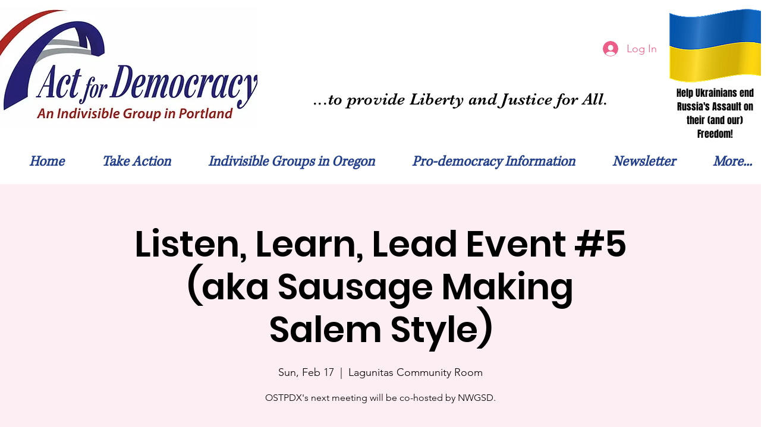

--- FILE ---
content_type: text/html; charset=UTF-8
request_url: https://www.actfordemocracy.org/event-details/listen-learn-lead-event-5-aka-sausage-making-salem-style
body_size: 159865
content:
<!DOCTYPE html>
<html lang="en">
<head>
  
  <!-- SEO Tags -->
  <title>Listen, Learn, Lead Event #5 (aka Sausage Making Salem Style) | Act for Democracy</title>
  <meta name="description" content="OSTPDX's next meeting will be co-hosted by NWGSD. "/>
  <link rel="canonical" href="https://www.actfordemocracy.org/event-details/listen-learn-lead-event-5-aka-sausage-making-salem-style"/>
  <meta name="robots" content="index"/>
  <meta property="og:title" content="Listen, Learn, Lead Event #5 (aka Sausage Making Salem Style) | Act for Democracy"/>
  <meta property="og:description" content="OSTPDX's next meeting will be co-hosted by NWGSD. "/>
  <meta property="og:image" content="https://static.wixstatic.com/media/010300_52304fccff8d459889e0d3ecefdc251a~mv2.jpg/v1/fill/w_1920,h_1080,al_c,q_90/010300_52304fccff8d459889e0d3ecefdc251a~mv2.jpg"/>
  <meta property="og:image:width" content="1920"/>
  <meta property="og:image:height" content="1080"/>
  <meta property="og:url" content="https://www.actfordemocracy.org/event-details/listen-learn-lead-event-5-aka-sausage-making-salem-style"/>
  <meta property="og:site_name" content="Act for Democracy"/>
  <meta property="og:type" content="website"/>
  <script type="application/ld+json">{"@context":"https://schema.org","@type":"Event","name":"Listen, Learn, Lead Event #5 (aka Sausage Making Salem Style)","description":"OSTPDX's next meeting will be co-hosted by NWGSD. ","startDate":"2019-02-17T18:00:15-08:00","endDate":"2019-02-17T21:00:15-08:00","eventStatus":"https://schema.org/EventScheduled","eventAttendanceMode":"https://schema.org/OfflineEventAttendanceMode","location":{"@type":"Place","url":"https://www.actfordemocracy.org/event-details/listen-learn-lead-event-5-aka-sausage-making-salem-style","name":"Lagunitas Community Room","address":"237 NE Broadway St #300, Portland, OR 97232, USA"},"image":{"@type":"ImageObject","url":"https://static.wixstatic.com/media/010300_52304fccff8d459889e0d3ecefdc251a~mv2.jpg/v1/fill/w_1920,h_1080,al_c,q_90/010300_52304fccff8d459889e0d3ecefdc251a~mv2.jpg","width":"1920","height":"1080"}}</script>
  <meta name="twitter:card" content="summary_large_image"/>
  <meta name="twitter:title" content="Listen, Learn, Lead Event #5 (aka Sausage Making Salem Style) | Act for Democracy"/>
  <meta name="twitter:description" content="OSTPDX's next meeting will be co-hosted by NWGSD. "/>
  <meta name="twitter:image" content="https://static.wixstatic.com/media/010300_52304fccff8d459889e0d3ecefdc251a~mv2.jpg/v1/fill/w_1920,h_1080,al_c,q_90/010300_52304fccff8d459889e0d3ecefdc251a~mv2.jpg"/>

  
  <meta charset='utf-8'>
  <meta name="viewport" content="width=device-width, initial-scale=1" id="wixDesktopViewport" />
  <meta http-equiv="X-UA-Compatible" content="IE=edge">
  <meta name="generator" content="Wix.com Website Builder"/>

  <link rel="icon" sizes="192x192" href="https://static.wixstatic.com/media/010300_2af4465b28fa4177b0d9a4880ac647d9%7Emv2.jpg/v1/fill/w_192%2Ch_192%2Clg_1%2Cusm_0.66_1.00_0.01/010300_2af4465b28fa4177b0d9a4880ac647d9%7Emv2.jpg" type="image/jpeg"/>
  <link rel="shortcut icon" href="https://static.wixstatic.com/media/010300_2af4465b28fa4177b0d9a4880ac647d9%7Emv2.jpg/v1/fill/w_192%2Ch_192%2Clg_1%2Cusm_0.66_1.00_0.01/010300_2af4465b28fa4177b0d9a4880ac647d9%7Emv2.jpg" type="image/jpeg"/>
  <link rel="apple-touch-icon" href="https://static.wixstatic.com/media/010300_2af4465b28fa4177b0d9a4880ac647d9%7Emv2.jpg/v1/fill/w_180%2Ch_180%2Clg_1%2Cusm_0.66_1.00_0.01/010300_2af4465b28fa4177b0d9a4880ac647d9%7Emv2.jpg" type="image/jpeg"/>

  <!-- Safari Pinned Tab Icon -->
  <!-- <link rel="mask-icon" href="https://static.wixstatic.com/media/010300_2af4465b28fa4177b0d9a4880ac647d9%7Emv2.jpg/v1/fill/w_192%2Ch_192%2Clg_1%2Cusm_0.66_1.00_0.01/010300_2af4465b28fa4177b0d9a4880ac647d9%7Emv2.jpg"> -->

  <!-- Original trials -->
  


  <!-- Segmenter Polyfill -->
  <script>
    if (!window.Intl || !window.Intl.Segmenter) {
      (function() {
        var script = document.createElement('script');
        script.src = 'https://static.parastorage.com/unpkg/@formatjs/intl-segmenter@11.7.10/polyfill.iife.js';
        document.head.appendChild(script);
      })();
    }
  </script>

  <!-- Legacy Polyfills -->
  <script nomodule="" src="https://static.parastorage.com/unpkg/core-js-bundle@3.2.1/minified.js"></script>
  <script nomodule="" src="https://static.parastorage.com/unpkg/focus-within-polyfill@5.0.9/dist/focus-within-polyfill.js"></script>

  <!-- Performance API Polyfills -->
  <script>
  (function () {
    var noop = function noop() {};
    if ("performance" in window === false) {
      window.performance = {};
    }
    window.performance.mark = performance.mark || noop;
    window.performance.measure = performance.measure || noop;
    if ("now" in window.performance === false) {
      var nowOffset = Date.now();
      if (performance.timing && performance.timing.navigationStart) {
        nowOffset = performance.timing.navigationStart;
      }
      window.performance.now = function now() {
        return Date.now() - nowOffset;
      };
    }
  })();
  </script>

  <!-- Globals Definitions -->
  <script>
    (function () {
      var now = Date.now()
      window.initialTimestamps = {
        initialTimestamp: now,
        initialRequestTimestamp: Math.round(performance.timeOrigin ? performance.timeOrigin : now - performance.now())
      }

      window.thunderboltTag = "libs-releases-GA-local"
      window.thunderboltVersion = "1.16780.0"
    })();
  </script>

  <!-- Essential Viewer Model -->
  <script type="application/json" id="wix-essential-viewer-model">{"fleetConfig":{"fleetName":"thunderbolt-seo-renderer","type":"GA","code":0},"mode":{"qa":false,"enableTestApi":false,"debug":false,"ssrIndicator":false,"ssrOnly":false,"siteAssetsFallback":"enable","versionIndicator":false},"componentsLibrariesTopology":[{"artifactId":"editor-elements","namespace":"wixui","url":"https:\/\/static.parastorage.com\/services\/editor-elements\/1.14853.0"},{"artifactId":"editor-elements","namespace":"dsgnsys","url":"https:\/\/static.parastorage.com\/services\/editor-elements\/1.14853.0"}],"siteFeaturesConfigs":{"sessionManager":{"isRunningInDifferentSiteContext":false}},"language":{"userLanguage":"en"},"siteAssets":{"clientTopology":{"mediaRootUrl":"https:\/\/static.wixstatic.com","staticMediaUrl":"https:\/\/static.wixstatic.com\/media","moduleRepoUrl":"https:\/\/static.parastorage.com\/unpkg","fileRepoUrl":"https:\/\/static.parastorage.com\/services","viewerAppsUrl":"https:\/\/viewer-apps.parastorage.com","viewerAssetsUrl":"https:\/\/viewer-assets.parastorage.com","siteAssetsUrl":"https:\/\/siteassets.parastorage.com","pageJsonServerUrls":["https:\/\/pages.parastorage.com","https:\/\/staticorigin.wixstatic.com","https:\/\/www.actfordemocracy.org","https:\/\/fallback.wix.com\/wix-html-editor-pages-webapp\/page"],"pathOfTBModulesInFileRepoForFallback":"wix-thunderbolt\/dist\/"}},"siteFeatures":["accessibility","appMonitoring","assetsLoader","businessLogger","captcha","clickHandlerRegistrar","commonConfig","componentsLoader","componentsRegistry","consentPolicy","cyclicTabbing","domSelectors","environmentWixCodeSdk","environment","lightbox","locationWixCodeSdk","mpaNavigation","navigationManager","navigationPhases","ooi","pages","panorama","renderer","reporter","routerFetch","router","scrollRestoration","seoWixCodeSdk","seo","sessionManager","siteMembersWixCodeSdk","siteMembers","siteScrollBlocker","siteWixCodeSdk","speculationRules","ssrCache","stores","structureApi","thunderboltInitializer","tpaCommons","translations","usedPlatformApis","warmupData","windowMessageRegistrar","windowWixCodeSdk","wixCustomElementComponent","wixEmbedsApi","componentsReact","platform"],"site":{"externalBaseUrl":"https:\/\/www.actfordemocracy.org","isSEO":true},"media":{"staticMediaUrl":"https:\/\/static.wixstatic.com\/media","mediaRootUrl":"https:\/\/static.wixstatic.com\/","staticVideoUrl":"https:\/\/video.wixstatic.com\/"},"requestUrl":"https:\/\/www.actfordemocracy.org\/event-details\/listen-learn-lead-event-5-aka-sausage-making-salem-style","rollout":{"siteAssetsVersionsRollout":false,"isDACRollout":0,"isTBRollout":false},"commonConfig":{"brand":"wix","host":"VIEWER","bsi":"","consentPolicy":{},"consentPolicyHeader":{},"siteRevision":"1791","renderingFlow":"NONE","language":"en","locale":"en-us"},"interactionSampleRatio":0.01,"dynamicModelUrl":"https:\/\/www.actfordemocracy.org\/_api\/v2\/dynamicmodel","accessTokensUrl":"https:\/\/www.actfordemocracy.org\/_api\/v1\/access-tokens","isExcludedFromSecurityExperiments":false,"experiments":{"specs.thunderbolt.hardenFetchAndXHR":true,"specs.thunderbolt.securityExperiments":true}}</script>
  <script>window.viewerModel = JSON.parse(document.getElementById('wix-essential-viewer-model').textContent)</script>

  <script>
    window.commonConfig = viewerModel.commonConfig
  </script>

  
  <!-- BEGIN handleAccessTokens bundle -->

  <script data-url="https://static.parastorage.com/services/wix-thunderbolt/dist/handleAccessTokens.inline.4f2f9a53.bundle.min.js">(()=>{"use strict";function e(e){let{context:o,property:r,value:n,enumerable:i=!0}=e,c=e.get,l=e.set;if(!r||void 0===n&&!c&&!l)return new Error("property and value are required");let a=o||globalThis,s=a?.[r],u={};if(void 0!==n)u.value=n;else{if(c){let e=t(c);e&&(u.get=e)}if(l){let e=t(l);e&&(u.set=e)}}let p={...u,enumerable:i||!1,configurable:!1};void 0!==n&&(p.writable=!1);try{Object.defineProperty(a,r,p)}catch(e){return e instanceof TypeError?s:e}return s}function t(e,t){return"function"==typeof e?e:!0===e?.async&&"function"==typeof e.func?t?async function(t){return e.func(t)}:async function(){return e.func()}:"function"==typeof e?.func?e.func:void 0}try{e({property:"strictDefine",value:e})}catch{}try{e({property:"defineStrictObject",value:r})}catch{}try{e({property:"defineStrictMethod",value:n})}catch{}var o=["toString","toLocaleString","valueOf","constructor","prototype"];function r(t){let{context:n,property:c,propertiesToExclude:l=[],skipPrototype:a=!1,hardenPrototypePropertiesToExclude:s=[]}=t;if(!c)return new Error("property is required");let u=(n||globalThis)[c],p={},f=i(n,c);u&&("object"==typeof u||"function"==typeof u)&&Reflect.ownKeys(u).forEach(t=>{if(!l.includes(t)&&!o.includes(t)){let o=i(u,t);if(o&&(o.writable||o.configurable)){let{value:r,get:n,set:i,enumerable:c=!1}=o,l={};void 0!==r?l.value=r:n?l.get=n:i&&(l.set=i);try{let o=e({context:u,property:t,...l,enumerable:c});p[t]=o}catch(e){if(!(e instanceof TypeError))throw e;try{p[t]=o.value||o.get||o.set}catch{}}}}});let d={originalObject:u,originalProperties:p};if(!a&&void 0!==u?.prototype){let e=r({context:u,property:"prototype",propertiesToExclude:s,skipPrototype:!0});e instanceof Error||(d.originalPrototype=e?.originalObject,d.originalPrototypeProperties=e?.originalProperties)}return e({context:n,property:c,value:u,enumerable:f?.enumerable}),d}function n(t,o){let r=(o||globalThis)[t],n=i(o||globalThis,t);return r&&n&&(n.writable||n.configurable)?(Object.freeze(r),e({context:globalThis,property:t,value:r})):r}function i(e,t){if(e&&t)try{return Reflect.getOwnPropertyDescriptor(e,t)}catch{return}}function c(e){if("string"!=typeof e)return e;try{return decodeURIComponent(e).toLowerCase().trim()}catch{return e.toLowerCase().trim()}}function l(e,t){let o="";if("string"==typeof e)o=e.split("=")[0]?.trim()||"";else{if(!e||"string"!=typeof e.name)return!1;o=e.name}return t.has(c(o)||"")}function a(e,t){let o;return o="string"==typeof e?e.split(";").map(e=>e.trim()).filter(e=>e.length>0):e||[],o.filter(e=>!l(e,t))}var s=null;function u(){return null===s&&(s=typeof Document>"u"?void 0:Object.getOwnPropertyDescriptor(Document.prototype,"cookie")),s}function p(t,o){if(!globalThis?.cookieStore)return;let r=globalThis.cookieStore.get.bind(globalThis.cookieStore),n=globalThis.cookieStore.getAll.bind(globalThis.cookieStore),i=globalThis.cookieStore.set.bind(globalThis.cookieStore),c=globalThis.cookieStore.delete.bind(globalThis.cookieStore);return e({context:globalThis.CookieStore.prototype,property:"get",value:async function(e){return l(("string"==typeof e?e:e.name)||"",t)?null:r.call(this,e)},enumerable:!0}),e({context:globalThis.CookieStore.prototype,property:"getAll",value:async function(){return a(await n.apply(this,Array.from(arguments)),t)},enumerable:!0}),e({context:globalThis.CookieStore.prototype,property:"set",value:async function(){let e=Array.from(arguments);if(!l(1===e.length?e[0].name:e[0],t))return i.apply(this,e);o&&console.warn(o)},enumerable:!0}),e({context:globalThis.CookieStore.prototype,property:"delete",value:async function(){let e=Array.from(arguments);if(!l(1===e.length?e[0].name:e[0],t))return c.apply(this,e)},enumerable:!0}),e({context:globalThis.cookieStore,property:"prototype",value:globalThis.CookieStore.prototype,enumerable:!1}),e({context:globalThis,property:"cookieStore",value:globalThis.cookieStore,enumerable:!0}),{get:r,getAll:n,set:i,delete:c}}var f=["TextEncoder","TextDecoder","XMLHttpRequestEventTarget","EventTarget","URL","JSON","Reflect","Object","Array","Map","Set","WeakMap","WeakSet","Promise","Symbol","Error"],d=["addEventListener","removeEventListener","dispatchEvent","encodeURI","encodeURIComponent","decodeURI","decodeURIComponent"];const y=(e,t)=>{try{const o=t?t.get.call(document):document.cookie;return o.split(";").map(e=>e.trim()).filter(t=>t?.startsWith(e))[0]?.split("=")[1]}catch(e){return""}},g=(e="",t="",o="/")=>`${e}=; ${t?`domain=${t};`:""} max-age=0; path=${o}; expires=Thu, 01 Jan 1970 00:00:01 GMT`;function m(){(function(){if("undefined"!=typeof window){const e=performance.getEntriesByType("navigation")[0];return"back_forward"===(e?.type||"")}return!1})()&&function(){const{counter:e}=function(){const e=b("getItem");if(e){const[t,o]=e.split("-"),r=o?parseInt(o,10):0;if(r>=3){const e=t?Number(t):0;if(Date.now()-e>6e4)return{counter:0}}return{counter:r}}return{counter:0}}();e<3?(!function(e=1){b("setItem",`${Date.now()}-${e}`)}(e+1),window.location.reload()):console.error("ATS: Max reload attempts reached")}()}function b(e,t){try{return sessionStorage[e]("reload",t||"")}catch(e){console.error("ATS: Error calling sessionStorage:",e)}}const h="client-session-bind",v="sec-fetch-unsupported",{experiments:w}=window.viewerModel,T=[h,"client-binding",v,"svSession","smSession","server-session-bind","wixSession2","wixSession3"].map(e=>e.toLowerCase()),{cookie:S}=function(t,o){let r=new Set(t);return e({context:document,property:"cookie",set:{func:e=>function(e,t,o,r){let n=u(),i=c(t.split(";")[0]||"")||"";[...o].every(e=>!i.startsWith(e.toLowerCase()))&&n?.set?n.set.call(e,t):r&&console.warn(r)}(document,e,r,o)},get:{func:()=>function(e,t){let o=u();if(!o?.get)throw new Error("Cookie descriptor or getter not available");return a(o.get.call(e),t).join("; ")}(document,r)},enumerable:!0}),{cookieStore:p(r,o),cookie:u()}}(T),k="tbReady",x="security_overrideGlobals",{experiments:E,siteFeaturesConfigs:C,accessTokensUrl:P}=window.viewerModel,R=P,M={},O=(()=>{const e=y(h,S);if(w["specs.thunderbolt.browserCacheReload"]){y(v,S)||e?b("removeItem"):m()}return(()=>{const e=g(h),t=g(h,location.hostname);S.set.call(document,e),S.set.call(document,t)})(),e})();O&&(M["client-binding"]=O);const D=fetch;addEventListener(k,function e(t){const{logger:o}=t.detail;try{window.tb.init({fetch:D,fetchHeaders:M})}catch(e){const t=new Error("TB003");o.meter(`${x}_${t.message}`,{paramsOverrides:{errorType:x,eventString:t.message}}),window?.viewerModel?.mode.debug&&console.error(e)}finally{removeEventListener(k,e)}}),E["specs.thunderbolt.hardenFetchAndXHR"]||(window.fetchDynamicModel=()=>C.sessionManager.isRunningInDifferentSiteContext?Promise.resolve({}):fetch(R,{credentials:"same-origin",headers:M}).then(function(e){if(!e.ok)throw new Error(`[${e.status}]${e.statusText}`);return e.json()}),window.dynamicModelPromise=window.fetchDynamicModel())})();
//# sourceMappingURL=https://static.parastorage.com/services/wix-thunderbolt/dist/handleAccessTokens.inline.4f2f9a53.bundle.min.js.map</script>

<!-- END handleAccessTokens bundle -->

<!-- BEGIN overrideGlobals bundle -->

<script data-url="https://static.parastorage.com/services/wix-thunderbolt/dist/overrideGlobals.inline.ec13bfcf.bundle.min.js">(()=>{"use strict";function e(e){let{context:r,property:o,value:n,enumerable:i=!0}=e,c=e.get,a=e.set;if(!o||void 0===n&&!c&&!a)return new Error("property and value are required");let l=r||globalThis,u=l?.[o],s={};if(void 0!==n)s.value=n;else{if(c){let e=t(c);e&&(s.get=e)}if(a){let e=t(a);e&&(s.set=e)}}let p={...s,enumerable:i||!1,configurable:!1};void 0!==n&&(p.writable=!1);try{Object.defineProperty(l,o,p)}catch(e){return e instanceof TypeError?u:e}return u}function t(e,t){return"function"==typeof e?e:!0===e?.async&&"function"==typeof e.func?t?async function(t){return e.func(t)}:async function(){return e.func()}:"function"==typeof e?.func?e.func:void 0}try{e({property:"strictDefine",value:e})}catch{}try{e({property:"defineStrictObject",value:o})}catch{}try{e({property:"defineStrictMethod",value:n})}catch{}var r=["toString","toLocaleString","valueOf","constructor","prototype"];function o(t){let{context:n,property:c,propertiesToExclude:a=[],skipPrototype:l=!1,hardenPrototypePropertiesToExclude:u=[]}=t;if(!c)return new Error("property is required");let s=(n||globalThis)[c],p={},f=i(n,c);s&&("object"==typeof s||"function"==typeof s)&&Reflect.ownKeys(s).forEach(t=>{if(!a.includes(t)&&!r.includes(t)){let r=i(s,t);if(r&&(r.writable||r.configurable)){let{value:o,get:n,set:i,enumerable:c=!1}=r,a={};void 0!==o?a.value=o:n?a.get=n:i&&(a.set=i);try{let r=e({context:s,property:t,...a,enumerable:c});p[t]=r}catch(e){if(!(e instanceof TypeError))throw e;try{p[t]=r.value||r.get||r.set}catch{}}}}});let d={originalObject:s,originalProperties:p};if(!l&&void 0!==s?.prototype){let e=o({context:s,property:"prototype",propertiesToExclude:u,skipPrototype:!0});e instanceof Error||(d.originalPrototype=e?.originalObject,d.originalPrototypeProperties=e?.originalProperties)}return e({context:n,property:c,value:s,enumerable:f?.enumerable}),d}function n(t,r){let o=(r||globalThis)[t],n=i(r||globalThis,t);return o&&n&&(n.writable||n.configurable)?(Object.freeze(o),e({context:globalThis,property:t,value:o})):o}function i(e,t){if(e&&t)try{return Reflect.getOwnPropertyDescriptor(e,t)}catch{return}}function c(e){if("string"!=typeof e)return e;try{return decodeURIComponent(e).toLowerCase().trim()}catch{return e.toLowerCase().trim()}}function a(e,t){return e instanceof Headers?e.forEach((r,o)=>{l(o,t)||e.delete(o)}):Object.keys(e).forEach(r=>{l(r,t)||delete e[r]}),e}function l(e,t){return!t.has(c(e)||"")}function u(e,t){let r=!0,o=function(e){let t,r;if(globalThis.Request&&e instanceof Request)t=e.url;else{if("function"!=typeof e?.toString)throw new Error("Unsupported type for url");t=e.toString()}try{return new URL(t).pathname}catch{return r=t.replace(/#.+/gi,"").split("?").shift(),r.startsWith("/")?r:`/${r}`}}(e),n=c(o);return n&&t.some(e=>n.includes(e))&&(r=!1),r}function s(t,r,o){let n=fetch,i=XMLHttpRequest,c=new Set(r);function s(){let e=new i,r=e.open,n=e.setRequestHeader;return e.open=function(){let n=Array.from(arguments),i=n[1];if(n.length<2||u(i,t))return r.apply(e,n);throw new Error(o||`Request not allowed for path ${i}`)},e.setRequestHeader=function(t,r){l(decodeURIComponent(t),c)&&n.call(e,t,r)},e}return e({property:"fetch",value:function(){let e=function(e,t){return globalThis.Request&&e[0]instanceof Request&&e[0]?.headers?a(e[0].headers,t):e[1]?.headers&&a(e[1].headers,t),e}(arguments,c);return u(arguments[0],t)?n.apply(globalThis,Array.from(e)):new Promise((e,t)=>{t(new Error(o||`Request not allowed for path ${arguments[0]}`))})},enumerable:!0}),e({property:"XMLHttpRequest",value:s,enumerable:!0}),Object.keys(i).forEach(e=>{s[e]=i[e]}),{fetch:n,XMLHttpRequest:i}}var p=["TextEncoder","TextDecoder","XMLHttpRequestEventTarget","EventTarget","URL","JSON","Reflect","Object","Array","Map","Set","WeakMap","WeakSet","Promise","Symbol","Error"],f=["addEventListener","removeEventListener","dispatchEvent","encodeURI","encodeURIComponent","decodeURI","decodeURIComponent"];const d=function(){let t=globalThis.open,r=document.open;function o(e,r,o){let n="string"!=typeof e,i=t.call(window,e,r,o);return n||e&&function(e){return e.startsWith("//")&&/(?:[a-z0-9](?:[a-z0-9-]{0,61}[a-z0-9])?\.)+[a-z0-9][a-z0-9-]{0,61}[a-z0-9]/g.test(`${location.protocol}:${e}`)&&(e=`${location.protocol}${e}`),!e.startsWith("http")||new URL(e).hostname===location.hostname}(e)?{}:i}return e({property:"open",value:o,context:globalThis,enumerable:!0}),e({property:"open",value:function(e,t,n){return e?o(e,t,n):r.call(document,e||"",t||"",n||"")},context:document,enumerable:!0}),{open:t,documentOpen:r}},y=function(){let t=document.createElement,r=Element.prototype.setAttribute,o=Element.prototype.setAttributeNS;return e({property:"createElement",context:document,value:function(n,i){let a=t.call(document,n,i);if("iframe"===c(n)){e({property:"srcdoc",context:a,get:()=>"",set:()=>{console.warn("`srcdoc` is not allowed in iframe elements.")}});let t=function(e,t){"srcdoc"!==e.toLowerCase()?r.call(a,e,t):console.warn("`srcdoc` attribute is not allowed to be set.")},n=function(e,t,r){"srcdoc"!==t.toLowerCase()?o.call(a,e,t,r):console.warn("`srcdoc` attribute is not allowed to be set.")};a.setAttribute=t,a.setAttributeNS=n}return a},enumerable:!0}),{createElement:t,setAttribute:r,setAttributeNS:o}},m=["client-binding"],b=["/_api/v1/access-tokens","/_api/v2/dynamicmodel","/_api/one-app-session-web/v3/businesses"],h=function(){let t=setTimeout,r=setInterval;return o("setTimeout",0,globalThis),o("setInterval",0,globalThis),{setTimeout:t,setInterval:r};function o(t,r,o){let n=o||globalThis,i=n[t];if(!i||"function"!=typeof i)throw new Error(`Function ${t} not found or is not a function`);e({property:t,value:function(){let e=Array.from(arguments);if("string"!=typeof e[r])return i.apply(n,e);console.warn(`Calling ${t} with a String Argument at index ${r} is not allowed`)},context:o,enumerable:!0})}},v=function(){if(navigator&&"serviceWorker"in navigator){let t=navigator.serviceWorker.register;return e({context:navigator.serviceWorker,property:"register",value:function(){console.log("Service worker registration is not allowed")},enumerable:!0}),{register:t}}return{}};performance.mark("overrideGlobals started");const{isExcludedFromSecurityExperiments:g,experiments:w}=window.viewerModel,E=!g&&w["specs.thunderbolt.securityExperiments"];try{d(),E&&y(),w["specs.thunderbolt.hardenFetchAndXHR"]&&E&&s(b,m),v(),(e=>{let t=[],r=[];r=r.concat(["TextEncoder","TextDecoder"]),e&&(r=r.concat(["XMLHttpRequestEventTarget","EventTarget"])),r=r.concat(["URL","JSON"]),e&&(t=t.concat(["addEventListener","removeEventListener"])),t=t.concat(["encodeURI","encodeURIComponent","decodeURI","decodeURIComponent"]),r=r.concat(["String","Number"]),e&&r.push("Object"),r=r.concat(["Reflect"]),t.forEach(e=>{n(e),["addEventListener","removeEventListener"].includes(e)&&n(e,document)}),r.forEach(e=>{o({property:e})})})(E),E&&h()}catch(e){window?.viewerModel?.mode.debug&&console.error(e);const t=new Error("TB006");window.fedops?.reportError(t,"security_overrideGlobals"),window.Sentry?window.Sentry.captureException(t):globalThis.defineStrictProperty("sentryBuffer",[t],window,!1)}performance.mark("overrideGlobals ended")})();
//# sourceMappingURL=https://static.parastorage.com/services/wix-thunderbolt/dist/overrideGlobals.inline.ec13bfcf.bundle.min.js.map</script>

<!-- END overrideGlobals bundle -->


  
  <script>
    window.commonConfig = viewerModel.commonConfig

	
  </script>

  <!-- Initial CSS -->
  <style data-url="https://static.parastorage.com/services/wix-thunderbolt/dist/main.347af09f.min.css">@keyframes slide-horizontal-new{0%{transform:translateX(100%)}}@keyframes slide-horizontal-old{80%{opacity:1}to{opacity:0;transform:translateX(-100%)}}@keyframes slide-vertical-new{0%{transform:translateY(-100%)}}@keyframes slide-vertical-old{80%{opacity:1}to{opacity:0;transform:translateY(100%)}}@keyframes out-in-new{0%{opacity:0}}@keyframes out-in-old{to{opacity:0}}:root:active-view-transition{view-transition-name:none}::view-transition{pointer-events:none}:root:active-view-transition::view-transition-new(page-group),:root:active-view-transition::view-transition-old(page-group){animation-duration:.6s;cursor:wait;pointer-events:all}:root:active-view-transition-type(SlideHorizontal)::view-transition-old(page-group){animation:slide-horizontal-old .6s cubic-bezier(.83,0,.17,1) forwards;mix-blend-mode:normal}:root:active-view-transition-type(SlideHorizontal)::view-transition-new(page-group){animation:slide-horizontal-new .6s cubic-bezier(.83,0,.17,1) backwards;mix-blend-mode:normal}:root:active-view-transition-type(SlideVertical)::view-transition-old(page-group){animation:slide-vertical-old .6s cubic-bezier(.83,0,.17,1) forwards;mix-blend-mode:normal}:root:active-view-transition-type(SlideVertical)::view-transition-new(page-group){animation:slide-vertical-new .6s cubic-bezier(.83,0,.17,1) backwards;mix-blend-mode:normal}:root:active-view-transition-type(OutIn)::view-transition-old(page-group){animation:out-in-old .35s cubic-bezier(.22,1,.36,1) forwards}:root:active-view-transition-type(OutIn)::view-transition-new(page-group){animation:out-in-new .35s cubic-bezier(.64,0,.78,0) .35s backwards}@media(prefers-reduced-motion:reduce){::view-transition-group(*),::view-transition-new(*),::view-transition-old(*){animation:none!important}}body,html{background:transparent;border:0;margin:0;outline:0;padding:0;vertical-align:baseline}body{--scrollbar-width:0px;font-family:Arial,Helvetica,sans-serif;font-size:10px}body,html{height:100%}body{overflow-x:auto;overflow-y:scroll}body:not(.responsive) #site-root{min-width:var(--site-width);width:100%}body:not([data-js-loaded]) [data-hide-prejs]{visibility:hidden}interact-element{display:contents}#SITE_CONTAINER{position:relative}:root{--one-unit:1vw;--section-max-width:9999px;--spx-stopper-max:9999px;--spx-stopper-min:0px;--browser-zoom:1}@supports(-webkit-appearance:none) and (stroke-color:transparent){:root{--safari-sticky-fix:opacity;--experimental-safari-sticky-fix:translateZ(0)}}@supports(container-type:inline-size){:root{--one-unit:1cqw}}[id^=oldHoverBox-]{mix-blend-mode:plus-lighter;transition:opacity .5s ease,visibility .5s ease}[data-mesh-id$=inlineContent-gridContainer]:has(>[id^=oldHoverBox-]){isolation:isolate}</style>
<style data-url="https://static.parastorage.com/services/wix-thunderbolt/dist/main.renderer.9cb0985f.min.css">a,abbr,acronym,address,applet,b,big,blockquote,button,caption,center,cite,code,dd,del,dfn,div,dl,dt,em,fieldset,font,footer,form,h1,h2,h3,h4,h5,h6,header,i,iframe,img,ins,kbd,label,legend,li,nav,object,ol,p,pre,q,s,samp,section,small,span,strike,strong,sub,sup,table,tbody,td,tfoot,th,thead,title,tr,tt,u,ul,var{background:transparent;border:0;margin:0;outline:0;padding:0;vertical-align:baseline}input,select,textarea{box-sizing:border-box;font-family:Helvetica,Arial,sans-serif}ol,ul{list-style:none}blockquote,q{quotes:none}ins{text-decoration:none}del{text-decoration:line-through}table{border-collapse:collapse;border-spacing:0}a{cursor:pointer;text-decoration:none}.testStyles{overflow-y:hidden}.reset-button{-webkit-appearance:none;background:none;border:0;color:inherit;font:inherit;line-height:normal;outline:0;overflow:visible;padding:0;-webkit-user-select:none;-moz-user-select:none;-ms-user-select:none}:focus{outline:none}body.device-mobile-optimized:not(.disable-site-overflow){overflow-x:hidden;overflow-y:scroll}body.device-mobile-optimized:not(.responsive) #SITE_CONTAINER{margin-left:auto;margin-right:auto;overflow-x:visible;position:relative;width:320px}body.device-mobile-optimized:not(.responsive):not(.blockSiteScrolling) #SITE_CONTAINER{margin-top:0}body.device-mobile-optimized>*{max-width:100%!important}body.device-mobile-optimized #site-root{overflow-x:hidden;overflow-y:hidden}@supports(overflow:clip){body.device-mobile-optimized #site-root{overflow-x:clip;overflow-y:clip}}body.device-mobile-non-optimized #SITE_CONTAINER #site-root{overflow-x:clip;overflow-y:clip}body.device-mobile-non-optimized.fullScreenMode{background-color:#5f6360}body.device-mobile-non-optimized.fullScreenMode #MOBILE_ACTIONS_MENU,body.device-mobile-non-optimized.fullScreenMode #SITE_BACKGROUND,body.device-mobile-non-optimized.fullScreenMode #site-root,body.fullScreenMode #WIX_ADS{visibility:hidden}body.fullScreenMode{overflow-x:hidden!important;overflow-y:hidden!important}body.fullScreenMode.device-mobile-optimized #TINY_MENU{opacity:0;pointer-events:none}body.fullScreenMode-scrollable.device-mobile-optimized{overflow-x:hidden!important;overflow-y:auto!important}body.fullScreenMode-scrollable.device-mobile-optimized #masterPage,body.fullScreenMode-scrollable.device-mobile-optimized #site-root{overflow-x:hidden!important;overflow-y:hidden!important}body.fullScreenMode-scrollable.device-mobile-optimized #SITE_BACKGROUND,body.fullScreenMode-scrollable.device-mobile-optimized #masterPage{height:auto!important}body.fullScreenMode-scrollable.device-mobile-optimized #masterPage.mesh-layout{height:0!important}body.blockSiteScrolling,body.siteScrollingBlocked{position:fixed;width:100%}body.blockSiteScrolling #SITE_CONTAINER{margin-top:calc(var(--blocked-site-scroll-margin-top)*-1)}#site-root{margin:0 auto;min-height:100%;position:relative;top:var(--wix-ads-height)}#site-root img:not([src]){visibility:hidden}#site-root svg img:not([src]){visibility:visible}.auto-generated-link{color:inherit}#SCROLL_TO_BOTTOM,#SCROLL_TO_TOP{height:0}.has-click-trigger{cursor:pointer}.fullScreenOverlay{bottom:0;display:flex;justify-content:center;left:0;overflow-y:hidden;position:fixed;right:0;top:-60px;z-index:1005}.fullScreenOverlay>.fullScreenOverlayContent{bottom:0;left:0;margin:0 auto;overflow:hidden;position:absolute;right:0;top:60px;transform:translateZ(0)}[data-mesh-id$=centeredContent],[data-mesh-id$=form],[data-mesh-id$=inlineContent]{pointer-events:none;position:relative}[data-mesh-id$=-gridWrapper],[data-mesh-id$=-rotated-wrapper]{pointer-events:none}[data-mesh-id$=-gridContainer]>*,[data-mesh-id$=-rotated-wrapper]>*,[data-mesh-id$=inlineContent]>:not([data-mesh-id$=-gridContainer]){pointer-events:auto}.device-mobile-optimized #masterPage.mesh-layout #SOSP_CONTAINER_CUSTOM_ID{grid-area:2/1/3/2;-ms-grid-row:2;position:relative}#masterPage.mesh-layout{-ms-grid-rows:max-content max-content min-content max-content;-ms-grid-columns:100%;align-items:start;display:-ms-grid;display:grid;grid-template-columns:100%;grid-template-rows:max-content max-content min-content max-content;justify-content:stretch}#masterPage.mesh-layout #PAGES_CONTAINER,#masterPage.mesh-layout #SITE_FOOTER-placeholder,#masterPage.mesh-layout #SITE_FOOTER_WRAPPER,#masterPage.mesh-layout #SITE_HEADER-placeholder,#masterPage.mesh-layout #SITE_HEADER_WRAPPER,#masterPage.mesh-layout #SOSP_CONTAINER_CUSTOM_ID[data-state~=mobileView],#masterPage.mesh-layout #soapAfterPagesContainer,#masterPage.mesh-layout #soapBeforePagesContainer{-ms-grid-row-align:start;-ms-grid-column-align:start;-ms-grid-column:1}#masterPage.mesh-layout #SITE_HEADER-placeholder,#masterPage.mesh-layout #SITE_HEADER_WRAPPER{grid-area:1/1/2/2;-ms-grid-row:1}#masterPage.mesh-layout #PAGES_CONTAINER,#masterPage.mesh-layout #soapAfterPagesContainer,#masterPage.mesh-layout #soapBeforePagesContainer{grid-area:3/1/4/2;-ms-grid-row:3}#masterPage.mesh-layout #soapAfterPagesContainer,#masterPage.mesh-layout #soapBeforePagesContainer{width:100%}#masterPage.mesh-layout #PAGES_CONTAINER{align-self:stretch}#masterPage.mesh-layout main#PAGES_CONTAINER{display:block}#masterPage.mesh-layout #SITE_FOOTER-placeholder,#masterPage.mesh-layout #SITE_FOOTER_WRAPPER{grid-area:4/1/5/2;-ms-grid-row:4}#masterPage.mesh-layout #SITE_PAGES,#masterPage.mesh-layout [data-mesh-id=PAGES_CONTAINERcenteredContent],#masterPage.mesh-layout [data-mesh-id=PAGES_CONTAINERinlineContent]{height:100%}#masterPage.mesh-layout.desktop>*{width:100%}#masterPage.mesh-layout #PAGES_CONTAINER,#masterPage.mesh-layout #SITE_FOOTER,#masterPage.mesh-layout #SITE_FOOTER_WRAPPER,#masterPage.mesh-layout #SITE_HEADER,#masterPage.mesh-layout #SITE_HEADER_WRAPPER,#masterPage.mesh-layout #SITE_PAGES,#masterPage.mesh-layout #masterPageinlineContent{position:relative}#masterPage.mesh-layout #SITE_HEADER{grid-area:1/1/2/2}#masterPage.mesh-layout #SITE_FOOTER{grid-area:4/1/5/2}#masterPage.mesh-layout.overflow-x-clip #SITE_FOOTER,#masterPage.mesh-layout.overflow-x-clip #SITE_HEADER{overflow-x:clip}[data-z-counter]{z-index:0}[data-z-counter="0"]{z-index:auto}.wixSiteProperties{-webkit-font-smoothing:antialiased;-moz-osx-font-smoothing:grayscale}:root{--wst-button-color-fill-primary:rgb(var(--color_48));--wst-button-color-border-primary:rgb(var(--color_49));--wst-button-color-text-primary:rgb(var(--color_50));--wst-button-color-fill-primary-hover:rgb(var(--color_51));--wst-button-color-border-primary-hover:rgb(var(--color_52));--wst-button-color-text-primary-hover:rgb(var(--color_53));--wst-button-color-fill-primary-disabled:rgb(var(--color_54));--wst-button-color-border-primary-disabled:rgb(var(--color_55));--wst-button-color-text-primary-disabled:rgb(var(--color_56));--wst-button-color-fill-secondary:rgb(var(--color_57));--wst-button-color-border-secondary:rgb(var(--color_58));--wst-button-color-text-secondary:rgb(var(--color_59));--wst-button-color-fill-secondary-hover:rgb(var(--color_60));--wst-button-color-border-secondary-hover:rgb(var(--color_61));--wst-button-color-text-secondary-hover:rgb(var(--color_62));--wst-button-color-fill-secondary-disabled:rgb(var(--color_63));--wst-button-color-border-secondary-disabled:rgb(var(--color_64));--wst-button-color-text-secondary-disabled:rgb(var(--color_65));--wst-color-fill-base-1:rgb(var(--color_36));--wst-color-fill-base-2:rgb(var(--color_37));--wst-color-fill-base-shade-1:rgb(var(--color_38));--wst-color-fill-base-shade-2:rgb(var(--color_39));--wst-color-fill-base-shade-3:rgb(var(--color_40));--wst-color-fill-accent-1:rgb(var(--color_41));--wst-color-fill-accent-2:rgb(var(--color_42));--wst-color-fill-accent-3:rgb(var(--color_43));--wst-color-fill-accent-4:rgb(var(--color_44));--wst-color-fill-background-primary:rgb(var(--color_11));--wst-color-fill-background-secondary:rgb(var(--color_12));--wst-color-text-primary:rgb(var(--color_15));--wst-color-text-secondary:rgb(var(--color_14));--wst-color-action:rgb(var(--color_18));--wst-color-disabled:rgb(var(--color_39));--wst-color-title:rgb(var(--color_45));--wst-color-subtitle:rgb(var(--color_46));--wst-color-line:rgb(var(--color_47));--wst-font-style-h2:var(--font_2);--wst-font-style-h3:var(--font_3);--wst-font-style-h4:var(--font_4);--wst-font-style-h5:var(--font_5);--wst-font-style-h6:var(--font_6);--wst-font-style-body-large:var(--font_7);--wst-font-style-body-medium:var(--font_8);--wst-font-style-body-small:var(--font_9);--wst-font-style-body-x-small:var(--font_10);--wst-color-custom-1:rgb(var(--color_13));--wst-color-custom-2:rgb(var(--color_16));--wst-color-custom-3:rgb(var(--color_17));--wst-color-custom-4:rgb(var(--color_19));--wst-color-custom-5:rgb(var(--color_20));--wst-color-custom-6:rgb(var(--color_21));--wst-color-custom-7:rgb(var(--color_22));--wst-color-custom-8:rgb(var(--color_23));--wst-color-custom-9:rgb(var(--color_24));--wst-color-custom-10:rgb(var(--color_25));--wst-color-custom-11:rgb(var(--color_26));--wst-color-custom-12:rgb(var(--color_27));--wst-color-custom-13:rgb(var(--color_28));--wst-color-custom-14:rgb(var(--color_29));--wst-color-custom-15:rgb(var(--color_30));--wst-color-custom-16:rgb(var(--color_31));--wst-color-custom-17:rgb(var(--color_32));--wst-color-custom-18:rgb(var(--color_33));--wst-color-custom-19:rgb(var(--color_34));--wst-color-custom-20:rgb(var(--color_35))}.wix-presets-wrapper{display:contents}</style>

  <meta name="format-detection" content="telephone=no">
  <meta name="skype_toolbar" content="skype_toolbar_parser_compatible">
  
  

  

  

  <!-- head performance data start -->
  
  <!-- head performance data end -->
  

    


    
<style data-href="https://static.parastorage.com/services/editor-elements-library/dist/thunderbolt/rb_wixui.thunderbolt_bootstrap.a1b00b19.min.css">.cwL6XW{cursor:pointer}.sNF2R0{opacity:0}.hLoBV3{transition:opacity var(--transition-duration) cubic-bezier(.37,0,.63,1)}.Rdf41z,.hLoBV3{opacity:1}.ftlZWo{transition:opacity var(--transition-duration) cubic-bezier(.37,0,.63,1)}.ATGlOr,.ftlZWo{opacity:0}.KQSXD0{transition:opacity var(--transition-duration) cubic-bezier(.64,0,.78,0)}.KQSXD0,.pagQKE{opacity:1}._6zG5H{opacity:0;transition:opacity var(--transition-duration) cubic-bezier(.22,1,.36,1)}.BB49uC{transform:translateX(100%)}.j9xE1V{transition:transform var(--transition-duration) cubic-bezier(.87,0,.13,1)}.ICs7Rs,.j9xE1V{transform:translateX(0)}.DxijZJ{transition:transform var(--transition-duration) cubic-bezier(.87,0,.13,1)}.B5kjYq,.DxijZJ{transform:translateX(-100%)}.cJijIV{transition:transform var(--transition-duration) cubic-bezier(.87,0,.13,1)}.cJijIV,.hOxaWM{transform:translateX(0)}.T9p3fN{transform:translateX(100%);transition:transform var(--transition-duration) cubic-bezier(.87,0,.13,1)}.qDxYJm{transform:translateY(100%)}.aA9V0P{transition:transform var(--transition-duration) cubic-bezier(.87,0,.13,1)}.YPXPAS,.aA9V0P{transform:translateY(0)}.Xf2zsA{transition:transform var(--transition-duration) cubic-bezier(.87,0,.13,1)}.Xf2zsA,.y7Kt7s{transform:translateY(-100%)}.EeUgMu{transition:transform var(--transition-duration) cubic-bezier(.87,0,.13,1)}.EeUgMu,.fdHrtm{transform:translateY(0)}.WIFaG4{transform:translateY(100%);transition:transform var(--transition-duration) cubic-bezier(.87,0,.13,1)}body:not(.responsive) .JsJXaX{overflow-x:clip}:root:active-view-transition .JsJXaX{view-transition-name:page-group}.AnQkDU{display:grid;grid-template-columns:1fr;grid-template-rows:1fr;height:100%}.AnQkDU>div{align-self:stretch!important;grid-area:1/1/2/2;justify-self:stretch!important}.StylableButton2545352419__root{-archetype:box;border:none;box-sizing:border-box;cursor:pointer;display:block;height:100%;min-height:10px;min-width:10px;padding:0;touch-action:manipulation;width:100%}.StylableButton2545352419__root[disabled]{pointer-events:none}.StylableButton2545352419__root:not(:hover):not([disabled]).StylableButton2545352419--hasBackgroundColor{background-color:var(--corvid-background-color)!important}.StylableButton2545352419__root:hover:not([disabled]).StylableButton2545352419--hasHoverBackgroundColor{background-color:var(--corvid-hover-background-color)!important}.StylableButton2545352419__root:not(:hover)[disabled].StylableButton2545352419--hasDisabledBackgroundColor{background-color:var(--corvid-disabled-background-color)!important}.StylableButton2545352419__root:not(:hover):not([disabled]).StylableButton2545352419--hasBorderColor{border-color:var(--corvid-border-color)!important}.StylableButton2545352419__root:hover:not([disabled]).StylableButton2545352419--hasHoverBorderColor{border-color:var(--corvid-hover-border-color)!important}.StylableButton2545352419__root:not(:hover)[disabled].StylableButton2545352419--hasDisabledBorderColor{border-color:var(--corvid-disabled-border-color)!important}.StylableButton2545352419__root.StylableButton2545352419--hasBorderRadius{border-radius:var(--corvid-border-radius)!important}.StylableButton2545352419__root.StylableButton2545352419--hasBorderWidth{border-width:var(--corvid-border-width)!important}.StylableButton2545352419__root:not(:hover):not([disabled]).StylableButton2545352419--hasColor,.StylableButton2545352419__root:not(:hover):not([disabled]).StylableButton2545352419--hasColor .StylableButton2545352419__label{color:var(--corvid-color)!important}.StylableButton2545352419__root:hover:not([disabled]).StylableButton2545352419--hasHoverColor,.StylableButton2545352419__root:hover:not([disabled]).StylableButton2545352419--hasHoverColor .StylableButton2545352419__label{color:var(--corvid-hover-color)!important}.StylableButton2545352419__root:not(:hover)[disabled].StylableButton2545352419--hasDisabledColor,.StylableButton2545352419__root:not(:hover)[disabled].StylableButton2545352419--hasDisabledColor .StylableButton2545352419__label{color:var(--corvid-disabled-color)!important}.StylableButton2545352419__link{-archetype:box;box-sizing:border-box;color:#000;text-decoration:none}.StylableButton2545352419__container{align-items:center;display:flex;flex-basis:auto;flex-direction:row;flex-grow:1;height:100%;justify-content:center;overflow:hidden;transition:all .2s ease,visibility 0s;width:100%}.StylableButton2545352419__label{-archetype:text;-controller-part-type:LayoutChildDisplayDropdown,LayoutFlexChildSpacing(first);max-width:100%;min-width:1.8em;overflow:hidden;text-align:center;text-overflow:ellipsis;transition:inherit;white-space:nowrap}.StylableButton2545352419__root.StylableButton2545352419--isMaxContent .StylableButton2545352419__label{text-overflow:unset}.StylableButton2545352419__root.StylableButton2545352419--isWrapText .StylableButton2545352419__label{min-width:10px;overflow-wrap:break-word;white-space:break-spaces;word-break:break-word}.StylableButton2545352419__icon{-archetype:icon;-controller-part-type:LayoutChildDisplayDropdown,LayoutFlexChildSpacing(last);flex-shrink:0;height:50px;min-width:1px;transition:inherit}.StylableButton2545352419__icon.StylableButton2545352419--override{display:block!important}.StylableButton2545352419__icon svg,.StylableButton2545352419__icon>span{display:flex;height:inherit;width:inherit}.StylableButton2545352419__root:not(:hover):not([disalbed]).StylableButton2545352419--hasIconColor .StylableButton2545352419__icon svg{fill:var(--corvid-icon-color)!important;stroke:var(--corvid-icon-color)!important}.StylableButton2545352419__root:hover:not([disabled]).StylableButton2545352419--hasHoverIconColor .StylableButton2545352419__icon svg{fill:var(--corvid-hover-icon-color)!important;stroke:var(--corvid-hover-icon-color)!important}.StylableButton2545352419__root:not(:hover)[disabled].StylableButton2545352419--hasDisabledIconColor .StylableButton2545352419__icon svg{fill:var(--corvid-disabled-icon-color)!important;stroke:var(--corvid-disabled-icon-color)!important}.aeyn4z{bottom:0;left:0;position:absolute;right:0;top:0}.qQrFOK{cursor:pointer}.VDJedC{-webkit-tap-highlight-color:rgba(0,0,0,0);fill:var(--corvid-fill-color,var(--fill));fill-opacity:var(--fill-opacity);stroke:var(--corvid-stroke-color,var(--stroke));stroke-opacity:var(--stroke-opacity);stroke-width:var(--stroke-width);filter:var(--drop-shadow,none);opacity:var(--opacity);transform:var(--flip)}.VDJedC,.VDJedC svg{bottom:0;left:0;position:absolute;right:0;top:0}.VDJedC svg{height:var(--svg-calculated-height,100%);margin:auto;padding:var(--svg-calculated-padding,0);width:var(--svg-calculated-width,100%)}.VDJedC svg:not([data-type=ugc]){overflow:visible}.l4CAhn *{vector-effect:non-scaling-stroke}.Z_l5lU{-webkit-text-size-adjust:100%;-moz-text-size-adjust:100%;text-size-adjust:100%}ol.font_100,ul.font_100{color:#080808;font-family:"Arial, Helvetica, sans-serif",serif;font-size:10px;font-style:normal;font-variant:normal;font-weight:400;letter-spacing:normal;line-height:normal;margin:0;text-decoration:none}ol.font_100 li,ul.font_100 li{margin-bottom:12px}ol.wix-list-text-align,ul.wix-list-text-align{list-style-position:inside}ol.wix-list-text-align h1,ol.wix-list-text-align h2,ol.wix-list-text-align h3,ol.wix-list-text-align h4,ol.wix-list-text-align h5,ol.wix-list-text-align h6,ol.wix-list-text-align p,ul.wix-list-text-align h1,ul.wix-list-text-align h2,ul.wix-list-text-align h3,ul.wix-list-text-align h4,ul.wix-list-text-align h5,ul.wix-list-text-align h6,ul.wix-list-text-align p{display:inline}.HQSswv{cursor:pointer}.yi6otz{clip:rect(0 0 0 0);border:0;height:1px;margin:-1px;overflow:hidden;padding:0;position:absolute;width:1px}.zQ9jDz [data-attr-richtext-marker=true]{display:block}.zQ9jDz [data-attr-richtext-marker=true] table{border-collapse:collapse;margin:15px 0;width:100%}.zQ9jDz [data-attr-richtext-marker=true] table td{padding:12px;position:relative}.zQ9jDz [data-attr-richtext-marker=true] table td:after{border-bottom:1px solid currentColor;border-left:1px solid currentColor;bottom:0;content:"";left:0;opacity:.2;position:absolute;right:0;top:0}.zQ9jDz [data-attr-richtext-marker=true] table tr td:last-child:after{border-right:1px solid currentColor}.zQ9jDz [data-attr-richtext-marker=true] table tr:first-child td:after{border-top:1px solid currentColor}@supports(-webkit-appearance:none) and (stroke-color:transparent){.qvSjx3>*>:first-child{vertical-align:top}}@supports(-webkit-touch-callout:none){.qvSjx3>*>:first-child{vertical-align:top}}.LkZBpT :is(p,h1,h2,h3,h4,h5,h6,ul,ol,span[data-attr-richtext-marker],blockquote,div) [class$=rich-text__text],.LkZBpT :is(p,h1,h2,h3,h4,h5,h6,ul,ol,span[data-attr-richtext-marker],blockquote,div)[class$=rich-text__text]{color:var(--corvid-color,currentColor)}.LkZBpT :is(p,h1,h2,h3,h4,h5,h6,ul,ol,span[data-attr-richtext-marker],blockquote,div) span[style*=color]{color:var(--corvid-color,currentColor)!important}.Kbom4H{direction:var(--text-direction);min-height:var(--min-height);min-width:var(--min-width)}.Kbom4H .upNqi2{word-wrap:break-word;height:100%;overflow-wrap:break-word;position:relative;width:100%}.Kbom4H .upNqi2 ul{list-style:disc inside}.Kbom4H .upNqi2 li{margin-bottom:12px}.MMl86N blockquote,.MMl86N div,.MMl86N h1,.MMl86N h2,.MMl86N h3,.MMl86N h4,.MMl86N h5,.MMl86N h6,.MMl86N p{letter-spacing:normal;line-height:normal}.gYHZuN{min-height:var(--min-height);min-width:var(--min-width)}.gYHZuN .upNqi2{word-wrap:break-word;height:100%;overflow-wrap:break-word;position:relative;width:100%}.gYHZuN .upNqi2 ol,.gYHZuN .upNqi2 ul{letter-spacing:normal;line-height:normal;margin-inline-start:.5em;padding-inline-start:1.3em}.gYHZuN .upNqi2 ul{list-style-type:disc}.gYHZuN .upNqi2 ol{list-style-type:decimal}.gYHZuN .upNqi2 ol ul,.gYHZuN .upNqi2 ul ul{line-height:normal;list-style-type:circle}.gYHZuN .upNqi2 ol ol ul,.gYHZuN .upNqi2 ol ul ul,.gYHZuN .upNqi2 ul ol ul,.gYHZuN .upNqi2 ul ul ul{line-height:normal;list-style-type:square}.gYHZuN .upNqi2 li{font-style:inherit;font-weight:inherit;letter-spacing:normal;line-height:inherit}.gYHZuN .upNqi2 h1,.gYHZuN .upNqi2 h2,.gYHZuN .upNqi2 h3,.gYHZuN .upNqi2 h4,.gYHZuN .upNqi2 h5,.gYHZuN .upNqi2 h6,.gYHZuN .upNqi2 p{letter-spacing:normal;line-height:normal;margin-block:0;margin:0}.gYHZuN .upNqi2 a{color:inherit}.MMl86N,.ku3DBC{word-wrap:break-word;direction:var(--text-direction);min-height:var(--min-height);min-width:var(--min-width);mix-blend-mode:var(--blendMode,normal);overflow-wrap:break-word;pointer-events:none;text-align:start;text-shadow:var(--textOutline,0 0 transparent),var(--textShadow,0 0 transparent);text-transform:var(--textTransform,"none")}.MMl86N>*,.ku3DBC>*{pointer-events:auto}.MMl86N li,.ku3DBC li{font-style:inherit;font-weight:inherit;letter-spacing:normal;line-height:inherit}.MMl86N ol,.MMl86N ul,.ku3DBC ol,.ku3DBC ul{letter-spacing:normal;line-height:normal;margin-inline-end:0;margin-inline-start:.5em}.MMl86N:not(.Vq6kJx) ol,.MMl86N:not(.Vq6kJx) ul,.ku3DBC:not(.Vq6kJx) ol,.ku3DBC:not(.Vq6kJx) ul{padding-inline-end:0;padding-inline-start:1.3em}.MMl86N ul,.ku3DBC ul{list-style-type:disc}.MMl86N ol,.ku3DBC ol{list-style-type:decimal}.MMl86N ol ul,.MMl86N ul ul,.ku3DBC ol ul,.ku3DBC ul ul{list-style-type:circle}.MMl86N ol ol ul,.MMl86N ol ul ul,.MMl86N ul ol ul,.MMl86N ul ul ul,.ku3DBC ol ol ul,.ku3DBC ol ul ul,.ku3DBC ul ol ul,.ku3DBC ul ul ul{list-style-type:square}.MMl86N blockquote,.MMl86N div,.MMl86N h1,.MMl86N h2,.MMl86N h3,.MMl86N h4,.MMl86N h5,.MMl86N h6,.MMl86N p,.ku3DBC blockquote,.ku3DBC div,.ku3DBC h1,.ku3DBC h2,.ku3DBC h3,.ku3DBC h4,.ku3DBC h5,.ku3DBC h6,.ku3DBC p{margin-block:0;margin:0}.MMl86N a,.ku3DBC a{color:inherit}.Vq6kJx li{margin-inline-end:0;margin-inline-start:1.3em}.Vd6aQZ{overflow:hidden;padding:0;pointer-events:none;white-space:nowrap}.mHZSwn{display:none}.lvxhkV{bottom:0;left:0;position:absolute;right:0;top:0;width:100%}.QJjwEo{transform:translateY(-100%);transition:.2s ease-in}.kdBXfh{transition:.2s}.MP52zt{opacity:0;transition:.2s ease-in}.MP52zt.Bhu9m5{z-index:-1!important}.LVP8Wf{opacity:1;transition:.2s}.VrZrC0{height:auto}.VrZrC0,.cKxVkc{position:relative;width:100%}:host(:not(.device-mobile-optimized)) .vlM3HR,body:not(.device-mobile-optimized) .vlM3HR{margin-left:calc((100% - var(--site-width))/2);width:var(--site-width)}.AT7o0U[data-focuscycled=active]{outline:1px solid transparent}.AT7o0U[data-focuscycled=active]:not(:focus-within){outline:2px solid transparent;transition:outline .01s ease}.AT7o0U .vlM3HR{bottom:0;left:0;position:absolute;right:0;top:0}.Tj01hh,.jhxvbR{display:block;height:100%;width:100%}.jhxvbR img{max-width:var(--wix-img-max-width,100%)}.jhxvbR[data-animate-blur] img{filter:blur(9px);transition:filter .8s ease-in}.jhxvbR[data-animate-blur] img[data-load-done]{filter:none}.WzbAF8{direction:var(--direction)}.WzbAF8 .mpGTIt .O6KwRn{display:var(--item-display);height:var(--item-size);margin-block:var(--item-margin-block);margin-inline:var(--item-margin-inline);width:var(--item-size)}.WzbAF8 .mpGTIt .O6KwRn:last-child{margin-block:0;margin-inline:0}.WzbAF8 .mpGTIt .O6KwRn .oRtuWN{display:block}.WzbAF8 .mpGTIt .O6KwRn .oRtuWN .YaS0jR{height:var(--item-size);width:var(--item-size)}.WzbAF8 .mpGTIt{height:100%;position:absolute;white-space:nowrap;width:100%}:host(.device-mobile-optimized) .WzbAF8 .mpGTIt,body.device-mobile-optimized .WzbAF8 .mpGTIt{white-space:normal}.big2ZD{display:grid;grid-template-columns:1fr;grid-template-rows:1fr;height:calc(100% - var(--wix-ads-height));left:0;margin-top:var(--wix-ads-height);position:fixed;top:0;width:100%}.SHHiV9,.big2ZD{pointer-events:none;z-index:var(--pinned-layer-in-container,var(--above-all-in-container))}</style>
<style data-href="https://static.parastorage.com/services/editor-elements-library/dist/thunderbolt/rb_wixui.thunderbolt_bootstrap-classic.72e6a2a3.min.css">.PlZyDq{touch-action:manipulation}.uDW_Qe{align-items:center;box-sizing:border-box;display:flex;justify-content:var(--label-align);min-width:100%;text-align:initial;width:-moz-max-content;width:max-content}.uDW_Qe:before{max-width:var(--margin-start,0)}.uDW_Qe:after,.uDW_Qe:before{align-self:stretch;content:"";flex-grow:1}.uDW_Qe:after{max-width:var(--margin-end,0)}.FubTgk{height:100%}.FubTgk .uDW_Qe{border-radius:var(--corvid-border-radius,var(--rd,0));bottom:0;box-shadow:var(--shd,0 1px 4px rgba(0,0,0,.6));left:0;position:absolute;right:0;top:0;transition:var(--trans1,border-color .4s ease 0s,background-color .4s ease 0s)}.FubTgk .uDW_Qe:link,.FubTgk .uDW_Qe:visited{border-color:transparent}.FubTgk .l7_2fn{color:var(--corvid-color,rgb(var(--txt,var(--color_15,color_15))));font:var(--fnt,var(--font_5));margin:0;position:relative;transition:var(--trans2,color .4s ease 0s);white-space:nowrap}.FubTgk[aria-disabled=false] .uDW_Qe{background-color:var(--corvid-background-color,rgba(var(--bg,var(--color_17,color_17)),var(--alpha-bg,1)));border:solid var(--corvid-border-color,rgba(var(--brd,var(--color_15,color_15)),var(--alpha-brd,1))) var(--corvid-border-width,var(--brw,0));cursor:pointer!important}:host(.device-mobile-optimized) .FubTgk[aria-disabled=false]:active .uDW_Qe,body.device-mobile-optimized .FubTgk[aria-disabled=false]:active .uDW_Qe{background-color:var(--corvid-hover-background-color,rgba(var(--bgh,var(--color_18,color_18)),var(--alpha-bgh,1)));border-color:var(--corvid-hover-border-color,rgba(var(--brdh,var(--color_15,color_15)),var(--alpha-brdh,1)))}:host(.device-mobile-optimized) .FubTgk[aria-disabled=false]:active .l7_2fn,body.device-mobile-optimized .FubTgk[aria-disabled=false]:active .l7_2fn{color:var(--corvid-hover-color,rgb(var(--txth,var(--color_15,color_15))))}:host(:not(.device-mobile-optimized)) .FubTgk[aria-disabled=false]:hover .uDW_Qe,body:not(.device-mobile-optimized) .FubTgk[aria-disabled=false]:hover .uDW_Qe{background-color:var(--corvid-hover-background-color,rgba(var(--bgh,var(--color_18,color_18)),var(--alpha-bgh,1)));border-color:var(--corvid-hover-border-color,rgba(var(--brdh,var(--color_15,color_15)),var(--alpha-brdh,1)))}:host(:not(.device-mobile-optimized)) .FubTgk[aria-disabled=false]:hover .l7_2fn,body:not(.device-mobile-optimized) .FubTgk[aria-disabled=false]:hover .l7_2fn{color:var(--corvid-hover-color,rgb(var(--txth,var(--color_15,color_15))))}.FubTgk[aria-disabled=true] .uDW_Qe{background-color:var(--corvid-disabled-background-color,rgba(var(--bgd,204,204,204),var(--alpha-bgd,1)));border-color:var(--corvid-disabled-border-color,rgba(var(--brdd,204,204,204),var(--alpha-brdd,1)));border-style:solid;border-width:var(--corvid-border-width,var(--brw,0))}.FubTgk[aria-disabled=true] .l7_2fn{color:var(--corvid-disabled-color,rgb(var(--txtd,255,255,255)))}.uUxqWY{align-items:center;box-sizing:border-box;display:flex;justify-content:var(--label-align);min-width:100%;text-align:initial;width:-moz-max-content;width:max-content}.uUxqWY:before{max-width:var(--margin-start,0)}.uUxqWY:after,.uUxqWY:before{align-self:stretch;content:"";flex-grow:1}.uUxqWY:after{max-width:var(--margin-end,0)}.Vq4wYb[aria-disabled=false] .uUxqWY{cursor:pointer}:host(.device-mobile-optimized) .Vq4wYb[aria-disabled=false]:active .wJVzSK,body.device-mobile-optimized .Vq4wYb[aria-disabled=false]:active .wJVzSK{color:var(--corvid-hover-color,rgb(var(--txth,var(--color_15,color_15))));transition:var(--trans,color .4s ease 0s)}:host(:not(.device-mobile-optimized)) .Vq4wYb[aria-disabled=false]:hover .wJVzSK,body:not(.device-mobile-optimized) .Vq4wYb[aria-disabled=false]:hover .wJVzSK{color:var(--corvid-hover-color,rgb(var(--txth,var(--color_15,color_15))));transition:var(--trans,color .4s ease 0s)}.Vq4wYb .uUxqWY{bottom:0;left:0;position:absolute;right:0;top:0}.Vq4wYb .wJVzSK{color:var(--corvid-color,rgb(var(--txt,var(--color_15,color_15))));font:var(--fnt,var(--font_5));transition:var(--trans,color .4s ease 0s);white-space:nowrap}.Vq4wYb[aria-disabled=true] .wJVzSK{color:var(--corvid-disabled-color,rgb(var(--txtd,255,255,255)))}:host(:not(.device-mobile-optimized)) .CohWsy,body:not(.device-mobile-optimized) .CohWsy{display:flex}:host(:not(.device-mobile-optimized)) .V5AUxf,body:not(.device-mobile-optimized) .V5AUxf{-moz-column-gap:var(--margin);column-gap:var(--margin);direction:var(--direction);display:flex;margin:0 auto;position:relative;width:calc(100% - var(--padding)*2)}:host(:not(.device-mobile-optimized)) .V5AUxf>*,body:not(.device-mobile-optimized) .V5AUxf>*{direction:ltr;flex:var(--column-flex) 1 0%;left:0;margin-bottom:var(--padding);margin-top:var(--padding);min-width:0;position:relative;top:0}:host(.device-mobile-optimized) .V5AUxf,body.device-mobile-optimized .V5AUxf{display:block;padding-bottom:var(--padding-y);padding-left:var(--padding-x,0);padding-right:var(--padding-x,0);padding-top:var(--padding-y);position:relative}:host(.device-mobile-optimized) .V5AUxf>*,body.device-mobile-optimized .V5AUxf>*{margin-bottom:var(--margin);position:relative}:host(.device-mobile-optimized) .V5AUxf>:first-child,body.device-mobile-optimized .V5AUxf>:first-child{margin-top:var(--firstChildMarginTop,0)}:host(.device-mobile-optimized) .V5AUxf>:last-child,body.device-mobile-optimized .V5AUxf>:last-child{margin-bottom:var(--lastChildMarginBottom)}.LIhNy3{backface-visibility:hidden}.jhxvbR,.mtrorN{display:block;height:100%;width:100%}.jhxvbR img{max-width:var(--wix-img-max-width,100%)}.jhxvbR[data-animate-blur] img{filter:blur(9px);transition:filter .8s ease-in}.jhxvbR[data-animate-blur] img[data-load-done]{filter:none}.if7Vw2{height:100%;left:0;-webkit-mask-image:var(--mask-image,none);mask-image:var(--mask-image,none);-webkit-mask-position:var(--mask-position,0);mask-position:var(--mask-position,0);-webkit-mask-repeat:var(--mask-repeat,no-repeat);mask-repeat:var(--mask-repeat,no-repeat);-webkit-mask-size:var(--mask-size,100%);mask-size:var(--mask-size,100%);overflow:hidden;pointer-events:var(--fill-layer-background-media-pointer-events);position:absolute;top:0;width:100%}.if7Vw2.f0uTJH{clip:rect(0,auto,auto,0)}.if7Vw2 .i1tH8h{height:100%;position:absolute;top:0;width:100%}.if7Vw2 .DXi4PB{height:var(--fill-layer-image-height,100%);opacity:var(--fill-layer-image-opacity)}.if7Vw2 .DXi4PB img{height:100%;width:100%}@supports(-webkit-hyphens:none){.if7Vw2.f0uTJH{clip:auto;-webkit-clip-path:inset(0)}}.wG8dni{height:100%}.tcElKx{background-color:var(--bg-overlay-color);background-image:var(--bg-gradient);transition:var(--inherit-transition)}.ImALHf,.Ybjs9b{opacity:var(--fill-layer-video-opacity)}.UWmm3w{bottom:var(--media-padding-bottom);height:var(--media-padding-height);position:absolute;top:var(--media-padding-top);width:100%}.Yjj1af{transform:scale(var(--scale,1));transition:var(--transform-duration,transform 0s)}.ImALHf{height:100%;position:relative;width:100%}.KCM6zk{opacity:var(--fill-layer-video-opacity,var(--fill-layer-image-opacity,1))}.KCM6zk .DXi4PB,.KCM6zk .ImALHf,.KCM6zk .Ybjs9b{opacity:1}._uqPqy{clip-path:var(--fill-layer-clip)}._uqPqy,.eKyYhK{position:absolute;top:0}._uqPqy,.eKyYhK,.x0mqQS img{height:100%;width:100%}.pnCr6P{opacity:0}.blf7sp,.pnCr6P{position:absolute;top:0}.blf7sp{height:0;left:0;overflow:hidden;width:0}.rWP3Gv{left:0;pointer-events:var(--fill-layer-background-media-pointer-events);position:var(--fill-layer-background-media-position)}.Tr4n3d,.rWP3Gv,.wRqk6s{height:100%;top:0;width:100%}.wRqk6s{position:absolute}.Tr4n3d{background-color:var(--fill-layer-background-overlay-color);opacity:var(--fill-layer-background-overlay-blend-opacity-fallback,1);position:var(--fill-layer-background-overlay-position);transform:var(--fill-layer-background-overlay-transform)}@supports(mix-blend-mode:overlay){.Tr4n3d{mix-blend-mode:var(--fill-layer-background-overlay-blend-mode);opacity:var(--fill-layer-background-overlay-blend-opacity,1)}}.VXAmO2{--divider-pin-height__:min(1,calc(var(--divider-layers-pin-factor__) + 1));--divider-pin-layer-height__:var( --divider-layers-pin-factor__ );--divider-pin-border__:min(1,calc(var(--divider-layers-pin-factor__) / -1 + 1));height:calc(var(--divider-height__) + var(--divider-pin-height__)*var(--divider-layers-size__)*var(--divider-layers-y__))}.VXAmO2,.VXAmO2 .dy3w_9{left:0;position:absolute;width:100%}.VXAmO2 .dy3w_9{--divider-layer-i__:var(--divider-layer-i,0);background-position:left calc(50% + var(--divider-offset-x__) + var(--divider-layers-x__)*var(--divider-layer-i__)) bottom;background-repeat:repeat-x;border-bottom-style:solid;border-bottom-width:calc(var(--divider-pin-border__)*var(--divider-layer-i__)*var(--divider-layers-y__));height:calc(var(--divider-height__) + var(--divider-pin-layer-height__)*var(--divider-layer-i__)*var(--divider-layers-y__));opacity:calc(1 - var(--divider-layer-i__)/(var(--divider-layer-i__) + 1))}.UORcXs{--divider-height__:var(--divider-top-height,auto);--divider-offset-x__:var(--divider-top-offset-x,0px);--divider-layers-size__:var(--divider-top-layers-size,0);--divider-layers-y__:var(--divider-top-layers-y,0px);--divider-layers-x__:var(--divider-top-layers-x,0px);--divider-layers-pin-factor__:var(--divider-top-layers-pin-factor,0);border-top:var(--divider-top-padding,0) solid var(--divider-top-color,currentColor);opacity:var(--divider-top-opacity,1);top:0;transform:var(--divider-top-flip,scaleY(-1))}.UORcXs .dy3w_9{background-image:var(--divider-top-image,none);background-size:var(--divider-top-size,contain);border-color:var(--divider-top-color,currentColor);bottom:0;filter:var(--divider-top-filter,none)}.UORcXs .dy3w_9[data-divider-layer="1"]{display:var(--divider-top-layer-1-display,block)}.UORcXs .dy3w_9[data-divider-layer="2"]{display:var(--divider-top-layer-2-display,block)}.UORcXs .dy3w_9[data-divider-layer="3"]{display:var(--divider-top-layer-3-display,block)}.Io4VUz{--divider-height__:var(--divider-bottom-height,auto);--divider-offset-x__:var(--divider-bottom-offset-x,0px);--divider-layers-size__:var(--divider-bottom-layers-size,0);--divider-layers-y__:var(--divider-bottom-layers-y,0px);--divider-layers-x__:var(--divider-bottom-layers-x,0px);--divider-layers-pin-factor__:var(--divider-bottom-layers-pin-factor,0);border-bottom:var(--divider-bottom-padding,0) solid var(--divider-bottom-color,currentColor);bottom:0;opacity:var(--divider-bottom-opacity,1);transform:var(--divider-bottom-flip,none)}.Io4VUz .dy3w_9{background-image:var(--divider-bottom-image,none);background-size:var(--divider-bottom-size,contain);border-color:var(--divider-bottom-color,currentColor);bottom:0;filter:var(--divider-bottom-filter,none)}.Io4VUz .dy3w_9[data-divider-layer="1"]{display:var(--divider-bottom-layer-1-display,block)}.Io4VUz .dy3w_9[data-divider-layer="2"]{display:var(--divider-bottom-layer-2-display,block)}.Io4VUz .dy3w_9[data-divider-layer="3"]{display:var(--divider-bottom-layer-3-display,block)}.YzqVVZ{overflow:visible;position:relative}.mwF7X1{backface-visibility:hidden}.YGilLk{cursor:pointer}.Tj01hh{display:block}.MW5IWV,.Tj01hh{height:100%;width:100%}.MW5IWV{left:0;-webkit-mask-image:var(--mask-image,none);mask-image:var(--mask-image,none);-webkit-mask-position:var(--mask-position,0);mask-position:var(--mask-position,0);-webkit-mask-repeat:var(--mask-repeat,no-repeat);mask-repeat:var(--mask-repeat,no-repeat);-webkit-mask-size:var(--mask-size,100%);mask-size:var(--mask-size,100%);overflow:hidden;pointer-events:var(--fill-layer-background-media-pointer-events);position:absolute;top:0}.MW5IWV.N3eg0s{clip:rect(0,auto,auto,0)}.MW5IWV .Kv1aVt{height:100%;position:absolute;top:0;width:100%}.MW5IWV .dLPlxY{height:var(--fill-layer-image-height,100%);opacity:var(--fill-layer-image-opacity)}.MW5IWV .dLPlxY img{height:100%;width:100%}@supports(-webkit-hyphens:none){.MW5IWV.N3eg0s{clip:auto;-webkit-clip-path:inset(0)}}.VgO9Yg{height:100%}.LWbAav{background-color:var(--bg-overlay-color);background-image:var(--bg-gradient);transition:var(--inherit-transition)}.K_YxMd,.yK6aSC{opacity:var(--fill-layer-video-opacity)}.NGjcJN{bottom:var(--media-padding-bottom);height:var(--media-padding-height);position:absolute;top:var(--media-padding-top);width:100%}.mNGsUM{transform:scale(var(--scale,1));transition:var(--transform-duration,transform 0s)}.K_YxMd{height:100%;position:relative;width:100%}wix-media-canvas{display:block;height:100%}.I8xA4L{opacity:var(--fill-layer-video-opacity,var(--fill-layer-image-opacity,1))}.I8xA4L .K_YxMd,.I8xA4L .dLPlxY,.I8xA4L .yK6aSC{opacity:1}.bX9O_S{clip-path:var(--fill-layer-clip)}.Z_wCwr,.bX9O_S{position:absolute;top:0}.Jxk_UL img,.Z_wCwr,.bX9O_S{height:100%;width:100%}.K8MSra{opacity:0}.K8MSra,.YTb3b4{position:absolute;top:0}.YTb3b4{height:0;left:0;overflow:hidden;width:0}.SUz0WK{left:0;pointer-events:var(--fill-layer-background-media-pointer-events);position:var(--fill-layer-background-media-position)}.FNxOn5,.SUz0WK,.m4khSP{height:100%;top:0;width:100%}.FNxOn5{position:absolute}.m4khSP{background-color:var(--fill-layer-background-overlay-color);opacity:var(--fill-layer-background-overlay-blend-opacity-fallback,1);position:var(--fill-layer-background-overlay-position);transform:var(--fill-layer-background-overlay-transform)}@supports(mix-blend-mode:overlay){.m4khSP{mix-blend-mode:var(--fill-layer-background-overlay-blend-mode);opacity:var(--fill-layer-background-overlay-blend-opacity,1)}}._C0cVf{bottom:0;left:0;position:absolute;right:0;top:0;width:100%}.hFwGTD{transform:translateY(-100%);transition:.2s ease-in}.IQgXoP{transition:.2s}.Nr3Nid{opacity:0;transition:.2s ease-in}.Nr3Nid.l4oO6c{z-index:-1!important}.iQuoC4{opacity:1;transition:.2s}.CJF7A2{height:auto}.CJF7A2,.U4Bvut{position:relative;width:100%}:host(:not(.device-mobile-optimized)) .G5K6X8,body:not(.device-mobile-optimized) .G5K6X8{margin-left:calc((100% - var(--site-width))/2);width:var(--site-width)}.xU8fqS[data-focuscycled=active]{outline:1px solid transparent}.xU8fqS[data-focuscycled=active]:not(:focus-within){outline:2px solid transparent;transition:outline .01s ease}.xU8fqS ._4XcTfy{background-color:var(--screenwidth-corvid-background-color,rgba(var(--bg,var(--color_11,color_11)),var(--alpha-bg,1)));border-bottom:var(--brwb,0) solid var(--screenwidth-corvid-border-color,rgba(var(--brd,var(--color_15,color_15)),var(--alpha-brd,1)));border-top:var(--brwt,0) solid var(--screenwidth-corvid-border-color,rgba(var(--brd,var(--color_15,color_15)),var(--alpha-brd,1)));bottom:0;box-shadow:var(--shd,0 0 5px rgba(0,0,0,.7));left:0;position:absolute;right:0;top:0}.xU8fqS .gUbusX{background-color:rgba(var(--bgctr,var(--color_11,color_11)),var(--alpha-bgctr,1));border-radius:var(--rd,0);bottom:var(--brwb,0);top:var(--brwt,0)}.xU8fqS .G5K6X8,.xU8fqS .gUbusX{left:0;position:absolute;right:0}.xU8fqS .G5K6X8{bottom:0;top:0}:host(.device-mobile-optimized) .xU8fqS .G5K6X8,body.device-mobile-optimized .xU8fqS .G5K6X8{left:10px;right:10px}.SPY_vo{pointer-events:none}.BmZ5pC{min-height:calc(100vh - var(--wix-ads-height));min-width:var(--site-width);position:var(--bg-position);top:var(--wix-ads-height)}.BmZ5pC,.nTOEE9{height:100%;width:100%}.nTOEE9{overflow:hidden;position:relative}.nTOEE9.sqUyGm:hover{cursor:url([data-uri]),auto}.nTOEE9.C_JY0G:hover{cursor:url([data-uri]),auto}.RZQnmg{background-color:rgb(var(--color_11));border-radius:50%;bottom:12px;height:40px;opacity:0;pointer-events:none;position:absolute;right:12px;width:40px}.RZQnmg path{fill:rgb(var(--color_15))}.RZQnmg:focus{cursor:auto;opacity:1;pointer-events:auto}.rYiAuL{cursor:pointer}.gSXewE{height:0;left:0;overflow:hidden;top:0;width:0}.OJQ_3L,.gSXewE{position:absolute}.OJQ_3L{background-color:rgb(var(--color_11));border-radius:300px;bottom:0;cursor:pointer;height:40px;margin:16px 16px;opacity:0;pointer-events:none;right:0;width:40px}.OJQ_3L path{fill:rgb(var(--color_12))}.OJQ_3L:focus{cursor:auto;opacity:1;pointer-events:auto}.j7pOnl{box-sizing:border-box;height:100%;width:100%}.BI8PVQ{min-height:var(--image-min-height);min-width:var(--image-min-width)}.BI8PVQ img,img.BI8PVQ{filter:var(--filter-effect-svg-url);-webkit-mask-image:var(--mask-image,none);mask-image:var(--mask-image,none);-webkit-mask-position:var(--mask-position,0);mask-position:var(--mask-position,0);-webkit-mask-repeat:var(--mask-repeat,no-repeat);mask-repeat:var(--mask-repeat,no-repeat);-webkit-mask-size:var(--mask-size,100% 100%);mask-size:var(--mask-size,100% 100%);-o-object-position:var(--object-position);object-position:var(--object-position)}.MazNVa{left:var(--left,auto);position:var(--position-fixed,static);top:var(--top,auto);z-index:var(--z-index,auto)}.MazNVa .BI8PVQ img{box-shadow:0 0 0 #000;position:static;-webkit-user-select:none;-moz-user-select:none;-ms-user-select:none;user-select:none}.MazNVa .j7pOnl{display:block;overflow:hidden}.MazNVa .BI8PVQ{overflow:hidden}.c7cMWz{bottom:0;left:0;position:absolute;right:0;top:0}.FVGvCX{height:auto;position:relative;width:100%}body:not(.responsive) .zK7MhX{align-self:start;grid-area:1/1/1/1;height:100%;justify-self:stretch;left:0;position:relative}:host(:not(.device-mobile-optimized)) .c7cMWz,body:not(.device-mobile-optimized) .c7cMWz{margin-left:calc((100% - var(--site-width))/2);width:var(--site-width)}.fEm0Bo .c7cMWz{background-color:rgba(var(--bg,var(--color_11,color_11)),var(--alpha-bg,1));overflow:hidden}:host(.device-mobile-optimized) .c7cMWz,body.device-mobile-optimized .c7cMWz{left:10px;right:10px}.PFkO7r{bottom:0;left:0;position:absolute;right:0;top:0}.HT5ybB{height:auto;position:relative;width:100%}body:not(.responsive) .dBAkHi{align-self:start;grid-area:1/1/1/1;height:100%;justify-self:stretch;left:0;position:relative}:host(:not(.device-mobile-optimized)) .PFkO7r,body:not(.device-mobile-optimized) .PFkO7r{margin-left:calc((100% - var(--site-width))/2);width:var(--site-width)}:host(.device-mobile-optimized) .PFkO7r,body.device-mobile-optimized .PFkO7r{left:10px;right:10px}</style>
<style data-href="https://static.parastorage.com/services/editor-elements-library/dist/thunderbolt/rb_wixui.thunderbolt[DropDownMenu_LinesMenuButtonSkin].a1afd91d.min.css">._pfxlW{clip-path:inset(50%);height:24px;position:absolute;width:24px}._pfxlW:active,._pfxlW:focus{clip-path:unset;right:0;top:50%;transform:translateY(-50%)}._pfxlW.RG3k61{transform:translateY(-50%) rotate(180deg)}._6Mdvp0,.e5RdhV{box-sizing:border-box;height:100%;overflow:visible;position:relative;width:auto}._6Mdvp0[data-state~=header] a,._6Mdvp0[data-state~=header] div,[data-state~=header].e5RdhV a,[data-state~=header].e5RdhV div{cursor:default!important}._6Mdvp0 .KIbdSF,.e5RdhV .KIbdSF{display:inline-block;height:100%;width:100%}.e5RdhV{--display:inline-block;background:transparent;cursor:pointer;display:var(--display);transition:var(--trans,background-color .4s ease 0s)}.e5RdhV .ZbB2Jv{padding:0 var(--pad,5px)}.e5RdhV .pt33b1{color:rgb(var(--txt,var(--color_15,color_15)));display:inline-block;font:var(--fnt,var(--font_1));padding:0 10px;transition:var(--trans2,color .4s ease 0s)}.e5RdhV[data-state~=link]:hover .pt33b1,.e5RdhV[data-state~=over] .pt33b1{color:rgb(var(--txth,var(--color_15,color_15)));display:inline-block;transition:var(--trans2,color .4s ease 0s)}.e5RdhV[data-state~=selected]{background-color:rgba(var(--bgs,var(--color_18,color_18)),var(--alpha-bgs,1));transition:var(--trans,background-color .4s ease 0s)}.e5RdhV[data-state~=selected] .pt33b1{color:rgb(var(--txts,var(--color_15,color_15)));display:inline-block;transition:var(--trans2,color .4s ease 0s)}.e5RdhV[data-state~=drop]{display:block;width:100%}.e5RdhV[data-state~=drop] .ZbB2Jv{padding:0}.e5RdhV[data-listposition=top]{border-radius:var(--rd,10px);border-bottom-left-radius:0;border-bottom-right-radius:0}.e5RdhV[data-listposition=bottom]{border-radius:var(--rd,10px);border-top-left-radius:0;border-top-right-radius:0}.e5RdhV[data-listposition=dropLonely]{border-radius:var(--rd,10px)}.AziLwZ{overflow-x:hidden}.AziLwZ .NnNBuI{display:flex;flex-direction:column;height:100%;width:100%}.AziLwZ .NnNBuI .DJG2nE{flex:1}.AziLwZ .NnNBuI .PBUsmS{height:calc(100% - (var(--menuTotalBordersY, 0px)));overflow:visible;white-space:nowrap;width:calc(100% - (var(--menuTotalBordersX, 0px)))}.AziLwZ .NnNBuI .PBUsmS .DuWhtW,.AziLwZ .NnNBuI .PBUsmS .pEo532{direction:var(--menu-direction);display:inline-block;text-align:var(--menu-align,var(--align))}.AziLwZ .NnNBuI .PBUsmS .uJz80L{display:block;width:100%}.AziLwZ .CKfErL{direction:var(--submenus-direction);display:block;opacity:1;text-align:var(--submenus-align,var(--align));z-index:99999}.AziLwZ .CKfErL .XrjKUi{display:inherit;overflow:visible;visibility:inherit;white-space:nowrap;width:auto}.AziLwZ .CKfErL.T6gcFN{transition:visibility;transition-delay:.2s;visibility:visible}.AziLwZ .CKfErL .DuWhtW{display:inline-block}.AziLwZ .Nhccys{display:none}.plgB4x>nav{bottom:0;left:0;position:absolute;right:0;top:0}.plgB4x .PBUsmS{border-bottom:solid var(--brw,1px) rgba(var(--brd,var(--color_15,color_15)),var(--alpha-brd,1));border-top:solid var(--brw,1px) rgba(var(--brd,var(--color_15,color_15)),var(--alpha-brd,1));position:absolute}.plgB4x .CKfErL{position:absolute;visibility:hidden}.plgB4x .XrjKUi{background-color:rgba(var(--bgDrop,var(--color_11,color_11)),var(--alpha-bgDrop,1));border-radius:var(--rd,0);box-shadow:var(--shd,0 1px 4px rgba(0,0,0,.6));margin:7px 0;z-index:99999}</style>
<style data-href="https://static.parastorage.com/services/editor-elements-library/dist/thunderbolt/rb_wixui.thunderbolt[LoginSocialBar].cf973417.min.css">.z3SJ3E{color:var(--arrow-bg-color,var(--wst-accent-1-color,rgb(var(--fillcolor,var(--color_18,color_18)))));display:var(--arrow-display,none);flex-shrink:0;padding-left:7px;padding-right:7px}.c4iU97{height:var(--arrow-size,14px);width:var(--arrow-size,14px)}.Cg44ot{display:flex;height:100%;width:100%}.Cg44ot:before{background-color:currentColor;content:" ";display:block;height:100%;-webkit-mask-image:var(--arrow-icon,url("data:image/svg+xml;charset=utf-8,%3Csvg xmlns='http://www.w3.org/2000/svg' viewBox='0 0 26 26'%3E%3Cpath d='M13 20.4 0 7.4l1.8-1.8L13 16.8 24.2 5.6 26 7.4z'/%3E%3C/svg%3E"));mask-image:var(--arrow-icon,url("data:image/svg+xml;charset=utf-8,%3Csvg xmlns='http://www.w3.org/2000/svg' viewBox='0 0 26 26'%3E%3Cpath d='M13 20.4 0 7.4l1.8-1.8L13 16.8 24.2 5.6 26 7.4z'/%3E%3C/svg%3E"));-webkit-mask-position:center;mask-position:center;-webkit-mask-repeat:no-repeat;mask-repeat:no-repeat;width:100%}.dVkVf7{display:flex;height:100%;width:100%}.dVkVf7:before{background-color:currentColor;content:" ";display:block;height:100%;-webkit-mask-image:var(--arrow-icon,url("data:image/svg+xml;charset=utf-8,%3Csvg xmlns='http://www.w3.org/2000/svg' viewBox='0 0 26 26'%3E%3Cpath d='M13 20.4 0 7.4l1.8-1.8L13 16.8 24.2 5.6 26 7.4z'/%3E%3C/svg%3E"));mask-image:var(--arrow-icon,url("data:image/svg+xml;charset=utf-8,%3Csvg xmlns='http://www.w3.org/2000/svg' viewBox='0 0 26 26'%3E%3Cpath d='M13 20.4 0 7.4l1.8-1.8L13 16.8 24.2 5.6 26 7.4z'/%3E%3C/svg%3E"));-webkit-mask-position:center;mask-position:center;-webkit-mask-repeat:no-repeat;mask-repeat:no-repeat;width:100%}.aeyn4z{bottom:0;left:0;position:absolute;right:0;top:0}.qQrFOK{cursor:pointer}.VDJedC{-webkit-tap-highlight-color:rgba(0,0,0,0);fill:var(--corvid-fill-color,var(--fill));fill-opacity:var(--fill-opacity);stroke:var(--corvid-stroke-color,var(--stroke));stroke-opacity:var(--stroke-opacity);stroke-width:var(--stroke-width);filter:var(--drop-shadow,none);opacity:var(--opacity);transform:var(--flip)}.VDJedC,.VDJedC svg{bottom:0;left:0;position:absolute;right:0;top:0}.VDJedC svg{height:var(--svg-calculated-height,100%);margin:auto;padding:var(--svg-calculated-padding,0);width:var(--svg-calculated-width,100%)}.VDJedC svg:not([data-type=ugc]){overflow:visible}.l4CAhn *{vector-effect:non-scaling-stroke}.zS8yv5{align-items:center;aspect-ratio:1;display:flex;justify-content:center;letter-spacing:0;overflow:hidden;position:relative;text-align:center}.zS8yv5:before{font-family:Madefor,Helvetica Neue,Helvetica,Arial,メイリオ,meiryo,ヒラギノ角ゴ pro w3,hiragino kaku gothic pro,sans-serif;font-weight:500}.EJYIOZ:before{align-items:center;content:attr(data-initials);display:flex;justify-content:center}.EJYIOZ:before,.JdvX72:before{height:100%;position:absolute;width:100%}.JdvX72:before{background-image:url("data:image/svg+xml;charset=utf-8,%3Csvg id='Layer_1' data-name='Layer 1' xmlns='http://www.w3.org/2000/svg' viewBox='0 0 200 200'%3E%3Cdefs%3E%3Cstyle%3E.cls-anonymous-icon{fill:%23969696}%3C/style%3E%3C/defs%3E%3Cellipse class='cls-anonymous-icon' cx='103.7' cy='74.3' rx='38.3' ry='38.7'/%3E%3Cpath style='fill:none' d='M0 0h200v200H0z'/%3E%3Cpath class='cls-anonymous-icon' d='M188.4 200c-7.4-43.6-44.2-76.8-88.4-76.8S19 156.4 11.6 200Z'/%3E%3C/svg%3E");content:""}.Tj01hh,.jhxvbR{display:block;height:100%;width:100%}.jhxvbR img{max-width:var(--wix-img-max-width,100%)}.jhxvbR[data-animate-blur] img{filter:blur(9px);transition:filter .8s ease-in}.jhxvbR[data-animate-blur] img[data-load-done]{filter:none}.V8gwZj{fill:var(--avatar-fill-color,var(--wst-accent-1-color,rgba(var(--fillcolor,var(--color_18,color_18)),var(--alpha-fillcolor,1))));fill-opacity:var(--alpha-fillcolor);border-color:var(--wst-base-2-color,rgba(var(--brd,var(--color_15,color_15)),var(--alpha-brd,1)));border-radius:var(--avatarCornerRadius,100px);border-style:solid;display:var(--logged-in-avatar-display,block);flex-shrink:0;margin-left:7px;margin-right:7px;overflow:hidden;position:inherit}.V8gwZj.CiSb4N{border-width:var(--avatarAndArrowStrokeWidth,0)}.V8gwZj .aBATL4{position:static}.V8gwZj img,.V8gwZj svg{display:block;position:static!important}.V8gwZj .ZeCqr2,.V8gwZj img,.V8gwZj svg{height:var(--icon-size,26px)!important;width:var(--icon-size,26px)!important}.V8gwZj .ZeCqr2{background-color:var(--avatar-fill-color,var(--wst-accent-1-color,rgba(var(--fillcolor,var(--color_18,color_18)),var(--alpha-fillcolor,1))))}.V8gwZj .ZeCqr2:before{color:#fff;font-size:calc(var(--icon-size, 26px)*.5)!important;line-height:var(--icon-size,26px)!important}.V8gwZj.b2cSkJ{display:var(--logged-out-avatar-display,block);height:var(--logged-out-icon-size,26px)}.V8gwZj.b2cSkJ .ZeCqr2,.V8gwZj.b2cSkJ img,.V8gwZj.b2cSkJ svg{height:var(--logged-out-icon-size,26px)!important;width:var(--logged-out-icon-size,26px)!important}.V8gwZj.b2cSkJ .ZeCqr2:before{font-size:calc(var(--logged-out-icon-size, 26px)*.5)!important;line-height:var(--logged-out-icon-size,26px)!important}.Awml3x{fill:rgba(var(--fillcolor,var(--color_0,color_0)),var(--alpha-fillcolor,1));fill-opacity:var(--alpha-fillcolor);display:var(--logged-in-avatar-display,block);flex-shrink:0;height:var(--icon-size,26px);padding-left:7px;padding-right:7px;position:inherit}.Awml3x.GodvU2{height:calc(var(--icon-size, 26px) + var(--avatarAndArrowStrokeWidth, 0px))}.Awml3x.GodvU2 .H3TGaA,.Awml3x.GodvU2 img,.Awml3x.GodvU2 svg{border:var(--avatarAndArrowStrokeWidth,0) solid rgba(var(--brd,var(--color_15,color_15)),var(--alpha-brd,1));border-radius:var(--avatarCornerRadius,100px)}.Awml3x .ZSUPFt{position:static}.Awml3x img,.Awml3x svg{display:block;position:static!important}.Awml3x .H3TGaA,.Awml3x img,.Awml3x svg{height:var(--icon-size,26px)!important;width:var(--icon-size,26px)!important}.Awml3x .H3TGaA{background-color:rgba(var(--fillcolor,var(--color_18,color_18)),var(--alpha-fillcolor,1))}.Awml3x .H3TGaA:before{color:#fff;font-size:calc(var(--icon-size, 26px)*.5)!important;line-height:var(--icon-size,26px)!important}.Awml3x.p6L7cw{display:var(--logged-out-avatar-display,block);height:var(--logged-out-icon-size,26px)}.Awml3x.p6L7cw.GodvU2{height:calc(var(--logged-out-icon-size, 26px) + var(--avatarAndArrowStrokeWidth, 0px))}.Awml3x.p6L7cw .H3TGaA,.Awml3x.p6L7cw img,.Awml3x.p6L7cw svg{height:var(--logged-out-icon-size,26px)!important;width:var(--logged-out-icon-size,26px)!important}.Awml3x.p6L7cw .H3TGaA:before{font-size:calc(var(--logged-out-icon-size, 26px)*.5)!important;line-height:var(--logged-out-icon-size,26px)!important}.p6HTCy{background-color:var(--wst-base-1-color,rgba(var(--bg-dd,var(--color_11,color_11)),var(--alpha-bg-dd,1)));border:var(--brw-dd,1px) solid var(--wst-base-2-color,rgba(var(--brd-dd,var(--color_15,color_15)),var(--alpha-brd-dd,1)));border-radius:var(--rd-dd,0);box-shadow:var(--shd-dd,0 0 0 transparent);box-sizing:border-box;color:var(--wst-base-2-color,rgb(var(--txt-dd,var(--color_15,color_15))));display:none;font:var(--wst-paragraph-2-font,var(--fnt,var(--font_8)));inset-inline-end:14px;max-width:300px;min-width:100px;padding:10px 0;position:absolute;z-index:99999}.p6HTCy:not(.sugHbx){font-size:var(--fnt-size-dd,15px)}.p6HTCy:not(.RZMHje){top:calc(100% + var(--brw, 0px))}.p6HTCy.RZMHje{opacity:0}.p6HTCy.RZMHje.KXBgPq{opacity:1}.p6HTCy.jO2Fxa{display:block}.p6HTCy hr{margin:5px 20px;opacity:.4}.Eurc9v>.Eurc9v{margin-inline-start:16px}.s01nH_{--force-state-metadata:selected}.lsOYYV{color:inherit;cursor:pointer;display:flex;justify-content:var(--menu-items-alignment,flex-start);line-height:260%;padding:0 20px}.lsOYYV.s01nH_{color:var(--text-color-interactive,rgb(var(--txt-slct-dd,var(--color_19,color_19))))}.lsOYYV.s01nH_,.lsOYYV:hover{-webkit-text-decoration:var(--text-decoration-interactive,none);text-decoration:var(--text-decoration-interactive,none)}.lsOYYV:hover{color:var(--text-color-interactive,rgb(var(--txth-dd,var(--color_19,color_19))))}.lsOYYV .HZf5Ym{overflow:hidden;text-overflow:ellipsis;white-space:nowrap}.lsOYYV .e1wX6W{opacity:.6}.e1wX6W{padding-inline-start:12px}.XVPL8q{align-self:center;display:flex;flex-shrink:0;padding-bottom:6px;padding-inline-end:3px;padding-top:6px;padding-inline-start:14px}.XVPL8q ._3sKSe{height:21px;position:relative;width:21px}.XVPL8q ._3sKSe svg{fill:var(--icon-fill-color,var(--wst-accent-1-color,rgba(var(--fillcolor,var(--color_0,color_0)),var(--alpha-fillcolor,1))));fill-opacity:var(--alpha-fillcolor);height:21px;width:21px}.XVPL8q ._SWmiG{margin-inline-end:10px}.XVPL8q .NUcgT6{inset-inline-start:50%}.NUcgT6{background-color:var(--icon-badge-bg,rgba(var(--badge-bg,226,28,33),var(--alpha-badge-bg,1)));border-radius:10px;color:var(--icon-badge-text,var(--wst-base-1-color,rgb(var(--badge-txt,255,255,255))));display:block;font:unset;font-family:Arial,Helvetica,sans-serif;font-size:10px;height:18px;letter-spacing:1px;line-height:18px;padding-left:6px;padding-right:6px;pointer-events:none;position:absolute;text-align:center;top:0}.YkbuRz{align-items:center;display:flex;height:100%;max-width:100%;position:relative}.G6GNlz{display:var(--icons-display,block)}.bLcQyE .K0sbQf{padding-inline-start:var(--user-section-padding-start,7px)}.K0sbQf{align-items:center;cursor:pointer;display:flex;min-width:0;padding:6px 7px;position:relative;text-align:center;white-space:nowrap}.K0sbQf .ukB2Bd{display:var(--logged-in-text-display,none);min-width:60px;overflow:hidden;text-overflow:ellipsis}.K0sbQf .ukB2Bd,.K0sbQf .zhlV_J{padding-left:7px;padding-right:7px}.K0sbQf .zhlV_J{color:rgb(var(--fillcolor,var(--color_18,color_18)));display:var(--arrow-display,none);flex-shrink:0}.K0sbQf .zhlV_J .m11Au3{height:var(--arrow-size,14px);width:var(--arrow-size,14px)}.K0sbQf:hover .m11Au3{color:var(--arrow-bg-color,var(--wst-accent-1-color,rgb(var(--txth,var(--color_19,color_19)))))}.K0sbQf:hover .ukB2Bd{color:var(--text-color-interactive,rgb(var(--txth,var(--color_19,color_19))));-webkit-text-decoration:var(--text-decoration-interactive,none);text-decoration:var(--text-decoration-interactive,none)}.Vc2GM7{display:var(--greeting-text-display,none)}.eUGVn8{align-items:center;color:inherit;cursor:pointer;display:flex;font:inherit;min-width:0;padding:6px 7px;position:relative;white-space:nowrap}.eUGVn8 .LcZX5c{display:var(--logged-out-text-display,block);padding-left:7px;padding-right:7px}.eUGVn8:hover .LcZX5c{opacity:.7}.pGZMn2{--display:flex;--line-arrow-icon:url("data:image/svg+xml;charset=utf-8,%3Csvg xmlns='http://www.w3.org/2000/svg' viewBox='0 0 26 26'%3E%3Cpath d='M13 20.4 0 7.4l1.8-1.8L13 16.8 24.2 5.6 26 7.4z'/%3E%3C/svg%3E");--full-arrow-icon:url('data:image/svg+xml;charset=utf-8,<svg xmlns="http://www.w3.org/2000/svg" viewBox="0 0 26 26"><path d="M13 18.7 26 7.3H0z"/></svg>');align-items:center;background-color:rgba(var(--bg,var(--color_11,color_11)),var(--alpha-bg,1));border:var(--brw,0) solid var(--wst-base-2-color,rgba(var(--brd,var(--color_15,color_15)),var(--alpha-brd,1)));border-radius:var(--rd,0);box-shadow:var(--shd,0 0 0 transparent);box-sizing:border-box;color:var(--wst-accent-1-color,rgb(var(--txt,var(--color_18,color_18))));display:var(--display);font:var(--wst-paragraph-2-font,var(--fnt,var(--font_8)));justify-content:flex-end}</style>
<style data-href="https://static.parastorage.com/services/editor-elements-library/dist/thunderbolt/rb_wixui.thunderbolt[HeaderContainer_DefaultWithFillLayers].56160e40.min.css">.TMFrcJ{bottom:0;left:0;position:absolute;right:0;top:0;width:100%}.dkyyRB{transform:translateY(-100%);transition:.2s ease-in}.L01Zxk{transition:.2s}.bFRsbd{opacity:0;transition:.2s ease-in}.bFRsbd.CwYhEy{z-index:-1!important}.u_eaP3{opacity:1;transition:.2s}.kn76TK{height:auto}.YTbrNX,.kn76TK{position:relative;width:100%}:host(:not(.device-mobile-optimized)) .EwS2PT,body:not(.device-mobile-optimized) .EwS2PT{margin-left:calc((100% - var(--site-width))/2);width:var(--site-width)}.x4zVYf[data-focuscycled=active]{outline:1px solid transparent}.x4zVYf[data-focuscycled=active]:not(:focus-within){outline:2px solid transparent;transition:outline .01s ease}.x4zVYf .TMFrcJ{background-color:transparent;border-bottom:var(--brwb,0) solid var(--screenwidth-corvid-border-color,rgba(var(--brd,var(--color_15,color_15)),var(--alpha-brd,1)));border-radius:var(--rd,0);border-top:var(--brwt,0) solid var(--screenwidth-corvid-border-color,rgba(var(--brd,var(--color_15,color_15)),var(--alpha-brd,1)));bottom:0;box-shadow:var(--shd,0 0 5px rgba(0,0,0,.5));left:0;overflow:hidden;position:absolute;right:0;top:0;transition:all .3s ease}.x4zVYf .zxR1mn.TMFrcJ{background-color:rgba(var(--bg-scrl,0,0,0),var(--alpha-bg-scrl,0));border-bottom:var(--brwb-scrl,var(--brwb,0)) solid var(--screenwidth-corvid-border-color,rgba(var(--brd-scrl,var(--brd,color_15)),var(--alpha-brd-scrl,1)));border-radius:var(--rd-scrl,var(--rd,0));border-top:var(--brwt-scrl,var(--brwt,0)) solid var(--screenwidth-corvid-border-color,rgba(var(--brd-scrl,var(--brd,color_15)),var(--alpha-brd-scrl,1)));box-shadow:var(--shd-scrl,var(--shd,0 0 5px rgba(0,0,0,.5)))}.x4zVYf .mTQGgy{box-sizing:border-box;height:100%;transition:all .3s ease}.x4zVYf .zxR1mn>.mTQGgy{opacity:var(--alpha-bg,1)}.x4zVYf .QijXjn{background-color:var(--screenwidth-corvid-background-color,transparent);height:100%;position:relative;transition:all .3s ease}.x4zVYf .zxR1mn>.QijXjn{opacity:var(--alpha-bg,1)}.Tj01hh,.jhxvbR{display:block;height:100%;width:100%}.jhxvbR img{max-width:var(--wix-img-max-width,100%)}.jhxvbR[data-animate-blur] img{filter:blur(9px);transition:filter .8s ease-in}.jhxvbR[data-animate-blur] img[data-load-done]{filter:none}.MW5IWV{height:100%;left:0;-webkit-mask-image:var(--mask-image,none);mask-image:var(--mask-image,none);-webkit-mask-position:var(--mask-position,0);mask-position:var(--mask-position,0);-webkit-mask-repeat:var(--mask-repeat,no-repeat);mask-repeat:var(--mask-repeat,no-repeat);-webkit-mask-size:var(--mask-size,100%);mask-size:var(--mask-size,100%);overflow:hidden;pointer-events:var(--fill-layer-background-media-pointer-events);position:absolute;top:0;width:100%}.MW5IWV.N3eg0s{clip:rect(0,auto,auto,0)}.MW5IWV .Kv1aVt{height:100%;position:absolute;top:0;width:100%}.MW5IWV .dLPlxY{height:var(--fill-layer-image-height,100%);opacity:var(--fill-layer-image-opacity)}.MW5IWV .dLPlxY img{height:100%;width:100%}@supports(-webkit-hyphens:none){.MW5IWV.N3eg0s{clip:auto;-webkit-clip-path:inset(0)}}.VgO9Yg{height:100%}.LWbAav{background-color:var(--bg-overlay-color);background-image:var(--bg-gradient);transition:var(--inherit-transition)}.K_YxMd,.yK6aSC{opacity:var(--fill-layer-video-opacity)}.NGjcJN{bottom:var(--media-padding-bottom);height:var(--media-padding-height);position:absolute;top:var(--media-padding-top);width:100%}.mNGsUM{transform:scale(var(--scale,1));transition:var(--transform-duration,transform 0s)}.K_YxMd{height:100%;position:relative;width:100%}wix-media-canvas{display:block;height:100%}.I8xA4L{opacity:var(--fill-layer-video-opacity,var(--fill-layer-image-opacity,1))}.I8xA4L .K_YxMd,.I8xA4L .dLPlxY,.I8xA4L .yK6aSC{opacity:1}.bX9O_S{clip-path:var(--fill-layer-clip)}.Z_wCwr,.bX9O_S{position:absolute;top:0}.Jxk_UL img,.Z_wCwr,.bX9O_S{height:100%;width:100%}.K8MSra{opacity:0}.K8MSra,.YTb3b4{position:absolute;top:0}.YTb3b4{height:0;left:0;overflow:hidden;width:0}.SUz0WK{left:0;pointer-events:var(--fill-layer-background-media-pointer-events);position:var(--fill-layer-background-media-position)}.FNxOn5,.SUz0WK,.m4khSP{height:100%;top:0;width:100%}.FNxOn5{position:absolute}.m4khSP{background-color:var(--fill-layer-background-overlay-color);opacity:var(--fill-layer-background-overlay-blend-opacity-fallback,1);position:var(--fill-layer-background-overlay-position);transform:var(--fill-layer-background-overlay-transform)}@supports(mix-blend-mode:overlay){.m4khSP{mix-blend-mode:var(--fill-layer-background-overlay-blend-mode);opacity:var(--fill-layer-background-overlay-blend-opacity,1)}}</style>
<style data-href="https://static.parastorage.com/services/editor-elements-library/dist/thunderbolt/rb_wixui.thunderbolt[AppWidget_Classic].4049eab0.min.css">@-moz-document url-prefix(){:invalid{box-shadow:none}:-moz-submit-invalid,:-moz-ui-invalid{box-shadow:none}}@keyframes kYZz2Z{0%{animation-timing-function:ease-out;transform:rotate(180deg)}45%{transform:rotate(198deg)}55%{transform:rotate(234deg)}to{transform:rotate(540deg)}}@keyframes wlf4P4{to{opacity:1;transform:rotate(115deg)}}.bkIuWA.xXaCpo{--display:flex;align-items:center;display:var(--display);justify-content:center}.d1WWt1{animation:kYZz2Z 1s linear infinite;height:72px;margin-left:-18px;overflow:hidden;position:absolute;transform-origin:100% 50%;width:36px}.d1WWt1:after,.d1WWt1:before{animation:wlf4P4 .5s linear infinite alternate;border:3px solid currentColor;border-color:currentColor transparent transparent currentColor;border-radius:50%;bottom:0;content:"";left:0;position:absolute;right:-100%;top:0;transform:rotate(-45deg)}.d1WWt1:before{color:#7fccf7}.d1WWt1:after{color:#3899ec;opacity:0}</style>
<style data-href="https://static.parastorage.com/services/editor-elements-library/dist/thunderbolt/rb_wixui.thunderbolt[StripColumnsContainer_Default].74034efe.min.css">:host(:not(.device-mobile-optimized)) .CohWsy,body:not(.device-mobile-optimized) .CohWsy{display:flex}:host(:not(.device-mobile-optimized)) .V5AUxf,body:not(.device-mobile-optimized) .V5AUxf{-moz-column-gap:var(--margin);column-gap:var(--margin);direction:var(--direction);display:flex;margin:0 auto;position:relative;width:calc(100% - var(--padding)*2)}:host(:not(.device-mobile-optimized)) .V5AUxf>*,body:not(.device-mobile-optimized) .V5AUxf>*{direction:ltr;flex:var(--column-flex) 1 0%;left:0;margin-bottom:var(--padding);margin-top:var(--padding);min-width:0;position:relative;top:0}:host(.device-mobile-optimized) .V5AUxf,body.device-mobile-optimized .V5AUxf{display:block;padding-bottom:var(--padding-y);padding-left:var(--padding-x,0);padding-right:var(--padding-x,0);padding-top:var(--padding-y);position:relative}:host(.device-mobile-optimized) .V5AUxf>*,body.device-mobile-optimized .V5AUxf>*{margin-bottom:var(--margin);position:relative}:host(.device-mobile-optimized) .V5AUxf>:first-child,body.device-mobile-optimized .V5AUxf>:first-child{margin-top:var(--firstChildMarginTop,0)}:host(.device-mobile-optimized) .V5AUxf>:last-child,body.device-mobile-optimized .V5AUxf>:last-child{margin-bottom:var(--lastChildMarginBottom)}.LIhNy3{backface-visibility:hidden}.jhxvbR,.mtrorN{display:block;height:100%;width:100%}.jhxvbR img{max-width:var(--wix-img-max-width,100%)}.jhxvbR[data-animate-blur] img{filter:blur(9px);transition:filter .8s ease-in}.jhxvbR[data-animate-blur] img[data-load-done]{filter:none}.if7Vw2{height:100%;left:0;-webkit-mask-image:var(--mask-image,none);mask-image:var(--mask-image,none);-webkit-mask-position:var(--mask-position,0);mask-position:var(--mask-position,0);-webkit-mask-repeat:var(--mask-repeat,no-repeat);mask-repeat:var(--mask-repeat,no-repeat);-webkit-mask-size:var(--mask-size,100%);mask-size:var(--mask-size,100%);overflow:hidden;pointer-events:var(--fill-layer-background-media-pointer-events);position:absolute;top:0;width:100%}.if7Vw2.f0uTJH{clip:rect(0,auto,auto,0)}.if7Vw2 .i1tH8h{height:100%;position:absolute;top:0;width:100%}.if7Vw2 .DXi4PB{height:var(--fill-layer-image-height,100%);opacity:var(--fill-layer-image-opacity)}.if7Vw2 .DXi4PB img{height:100%;width:100%}@supports(-webkit-hyphens:none){.if7Vw2.f0uTJH{clip:auto;-webkit-clip-path:inset(0)}}.wG8dni{height:100%}.tcElKx{background-color:var(--bg-overlay-color);background-image:var(--bg-gradient);transition:var(--inherit-transition)}.ImALHf,.Ybjs9b{opacity:var(--fill-layer-video-opacity)}.UWmm3w{bottom:var(--media-padding-bottom);height:var(--media-padding-height);position:absolute;top:var(--media-padding-top);width:100%}.Yjj1af{transform:scale(var(--scale,1));transition:var(--transform-duration,transform 0s)}.ImALHf{height:100%;position:relative;width:100%}wix-media-canvas{display:block;height:100%}.KCM6zk{opacity:var(--fill-layer-video-opacity,var(--fill-layer-image-opacity,1))}.KCM6zk .DXi4PB,.KCM6zk .ImALHf,.KCM6zk .Ybjs9b{opacity:1}._uqPqy{clip-path:var(--fill-layer-clip)}._uqPqy,.eKyYhK{position:absolute;top:0}._uqPqy,.eKyYhK,.x0mqQS img{height:100%;width:100%}.pnCr6P{opacity:0}.blf7sp,.pnCr6P{position:absolute;top:0}.blf7sp{height:0;left:0;overflow:hidden;width:0}.rWP3Gv{left:0;pointer-events:var(--fill-layer-background-media-pointer-events);position:var(--fill-layer-background-media-position)}.Tr4n3d,.rWP3Gv,.wRqk6s{height:100%;top:0;width:100%}.wRqk6s{position:absolute}.Tr4n3d{background-color:var(--fill-layer-background-overlay-color);opacity:var(--fill-layer-background-overlay-blend-opacity-fallback,1);position:var(--fill-layer-background-overlay-position);transform:var(--fill-layer-background-overlay-transform)}@supports(mix-blend-mode:overlay){.Tr4n3d{mix-blend-mode:var(--fill-layer-background-overlay-blend-mode);opacity:var(--fill-layer-background-overlay-blend-opacity,1)}}.VXAmO2{--divider-pin-height__:min(1,calc(var(--divider-layers-pin-factor__) + 1));--divider-pin-layer-height__:var( --divider-layers-pin-factor__ );--divider-pin-border__:min(1,calc(var(--divider-layers-pin-factor__) / -1 + 1));height:calc(var(--divider-height__) + var(--divider-pin-height__)*var(--divider-layers-size__)*var(--divider-layers-y__))}.VXAmO2,.VXAmO2 .dy3w_9{left:0;position:absolute;width:100%}.VXAmO2 .dy3w_9{--divider-layer-i__:var(--divider-layer-i,0);background-position:left calc(50% + var(--divider-offset-x__) + var(--divider-layers-x__)*var(--divider-layer-i__)) bottom;background-repeat:repeat-x;border-bottom-style:solid;border-bottom-width:calc(var(--divider-pin-border__)*var(--divider-layer-i__)*var(--divider-layers-y__));height:calc(var(--divider-height__) + var(--divider-pin-layer-height__)*var(--divider-layer-i__)*var(--divider-layers-y__));opacity:calc(1 - var(--divider-layer-i__)/(var(--divider-layer-i__) + 1))}.UORcXs{--divider-height__:var(--divider-top-height,auto);--divider-offset-x__:var(--divider-top-offset-x,0px);--divider-layers-size__:var(--divider-top-layers-size,0);--divider-layers-y__:var(--divider-top-layers-y,0px);--divider-layers-x__:var(--divider-top-layers-x,0px);--divider-layers-pin-factor__:var(--divider-top-layers-pin-factor,0);border-top:var(--divider-top-padding,0) solid var(--divider-top-color,currentColor);opacity:var(--divider-top-opacity,1);top:0;transform:var(--divider-top-flip,scaleY(-1))}.UORcXs .dy3w_9{background-image:var(--divider-top-image,none);background-size:var(--divider-top-size,contain);border-color:var(--divider-top-color,currentColor);bottom:0;filter:var(--divider-top-filter,none)}.UORcXs .dy3w_9[data-divider-layer="1"]{display:var(--divider-top-layer-1-display,block)}.UORcXs .dy3w_9[data-divider-layer="2"]{display:var(--divider-top-layer-2-display,block)}.UORcXs .dy3w_9[data-divider-layer="3"]{display:var(--divider-top-layer-3-display,block)}.Io4VUz{--divider-height__:var(--divider-bottom-height,auto);--divider-offset-x__:var(--divider-bottom-offset-x,0px);--divider-layers-size__:var(--divider-bottom-layers-size,0);--divider-layers-y__:var(--divider-bottom-layers-y,0px);--divider-layers-x__:var(--divider-bottom-layers-x,0px);--divider-layers-pin-factor__:var(--divider-bottom-layers-pin-factor,0);border-bottom:var(--divider-bottom-padding,0) solid var(--divider-bottom-color,currentColor);bottom:0;opacity:var(--divider-bottom-opacity,1);transform:var(--divider-bottom-flip,none)}.Io4VUz .dy3w_9{background-image:var(--divider-bottom-image,none);background-size:var(--divider-bottom-size,contain);border-color:var(--divider-bottom-color,currentColor);bottom:0;filter:var(--divider-bottom-filter,none)}.Io4VUz .dy3w_9[data-divider-layer="1"]{display:var(--divider-bottom-layer-1-display,block)}.Io4VUz .dy3w_9[data-divider-layer="2"]{display:var(--divider-bottom-layer-2-display,block)}.Io4VUz .dy3w_9[data-divider-layer="3"]{display:var(--divider-bottom-layer-3-display,block)}</style>
<style data-href="https://static.parastorage.com/services/editor-elements-library/dist/thunderbolt/rb_wixui.thunderbolt[SkipToContentButton].39deac6a.min.css">.LHrbPP{background:#fff;border-radius:24px;color:#116dff;cursor:pointer;font-family:Helvetica,Arial,メイリオ,meiryo,ヒラギノ角ゴ pro w3,hiragino kaku gothic pro,sans-serif;font-size:14px;height:0;left:50%;margin-left:-94px;opacity:0;padding:0 24px 0 24px;pointer-events:none;position:absolute;top:60px;width:0;z-index:9999}.LHrbPP:focus{border:2px solid;height:40px;opacity:1;pointer-events:auto;width:auto}</style>
<style data-href="https://static.parastorage.com/services/editor-elements-library/dist/thunderbolt/rb_wixui.thunderbolt[ClassicSection].6435d050.min.css">.MW5IWV{height:100%;left:0;-webkit-mask-image:var(--mask-image,none);mask-image:var(--mask-image,none);-webkit-mask-position:var(--mask-position,0);mask-position:var(--mask-position,0);-webkit-mask-repeat:var(--mask-repeat,no-repeat);mask-repeat:var(--mask-repeat,no-repeat);-webkit-mask-size:var(--mask-size,100%);mask-size:var(--mask-size,100%);overflow:hidden;pointer-events:var(--fill-layer-background-media-pointer-events);position:absolute;top:0;width:100%}.MW5IWV.N3eg0s{clip:rect(0,auto,auto,0)}.MW5IWV .Kv1aVt{height:100%;position:absolute;top:0;width:100%}.MW5IWV .dLPlxY{height:var(--fill-layer-image-height,100%);opacity:var(--fill-layer-image-opacity)}.MW5IWV .dLPlxY img{height:100%;width:100%}@supports(-webkit-hyphens:none){.MW5IWV.N3eg0s{clip:auto;-webkit-clip-path:inset(0)}}.VgO9Yg{height:100%}.LWbAav{background-color:var(--bg-overlay-color);background-image:var(--bg-gradient);transition:var(--inherit-transition)}.K_YxMd,.yK6aSC{opacity:var(--fill-layer-video-opacity)}.NGjcJN{bottom:var(--media-padding-bottom);height:var(--media-padding-height);position:absolute;top:var(--media-padding-top);width:100%}.mNGsUM{transform:scale(var(--scale,1));transition:var(--transform-duration,transform 0s)}.K_YxMd{height:100%;position:relative;width:100%}wix-media-canvas{display:block;height:100%}.I8xA4L{opacity:var(--fill-layer-video-opacity,var(--fill-layer-image-opacity,1))}.I8xA4L .K_YxMd,.I8xA4L .dLPlxY,.I8xA4L .yK6aSC{opacity:1}.Oqnisf{overflow:visible}.Oqnisf>.MW5IWV .LWbAav{background-color:var(--section-corvid-background-color,var(--bg-overlay-color))}.cM88eO{backface-visibility:hidden}.YtfWHd{left:0;top:0}.YtfWHd,.mj3xJ8{position:absolute}.mj3xJ8{clip:rect(0 0 0 0);background-color:#fff;border-radius:50%;bottom:3px;color:#000;display:grid;height:24px;outline:1px solid #000;place-items:center;pointer-events:none;right:3px;width:24px;z-index:9999}.mj3xJ8:active,.mj3xJ8:focus{clip:auto;pointer-events:auto}.Tj01hh,.jhxvbR{display:block;height:100%;width:100%}.jhxvbR img{max-width:var(--wix-img-max-width,100%)}.jhxvbR[data-animate-blur] img{filter:blur(9px);transition:filter .8s ease-in}.jhxvbR[data-animate-blur] img[data-load-done]{filter:none}.bX9O_S{clip-path:var(--fill-layer-clip)}.Z_wCwr,.bX9O_S{position:absolute;top:0}.Jxk_UL img,.Z_wCwr,.bX9O_S{height:100%;width:100%}.K8MSra{opacity:0}.K8MSra,.YTb3b4{position:absolute;top:0}.YTb3b4{height:0;left:0;overflow:hidden;width:0}.SUz0WK{left:0;pointer-events:var(--fill-layer-background-media-pointer-events);position:var(--fill-layer-background-media-position)}.FNxOn5,.SUz0WK,.m4khSP{height:100%;top:0;width:100%}.FNxOn5{position:absolute}.m4khSP{background-color:var(--fill-layer-background-overlay-color);opacity:var(--fill-layer-background-overlay-blend-opacity-fallback,1);position:var(--fill-layer-background-overlay-position);transform:var(--fill-layer-background-overlay-transform)}@supports(mix-blend-mode:overlay){.m4khSP{mix-blend-mode:var(--fill-layer-background-overlay-blend-mode);opacity:var(--fill-layer-background-overlay-blend-opacity,1)}}.dkukWC{--divider-pin-height__:min(1,calc(var(--divider-layers-pin-factor__) + 1));--divider-pin-layer-height__:var( --divider-layers-pin-factor__ );--divider-pin-border__:min(1,calc(var(--divider-layers-pin-factor__) / -1 + 1));height:calc(var(--divider-height__) + var(--divider-pin-height__)*var(--divider-layers-size__)*var(--divider-layers-y__))}.dkukWC,.dkukWC .FRCqDF{left:0;position:absolute;width:100%}.dkukWC .FRCqDF{--divider-layer-i__:var(--divider-layer-i,0);background-position:left calc(50% + var(--divider-offset-x__) + var(--divider-layers-x__)*var(--divider-layer-i__)) bottom;background-repeat:repeat-x;border-bottom-style:solid;border-bottom-width:calc(var(--divider-pin-border__)*var(--divider-layer-i__)*var(--divider-layers-y__));height:calc(var(--divider-height__) + var(--divider-pin-layer-height__)*var(--divider-layer-i__)*var(--divider-layers-y__));opacity:calc(1 - var(--divider-layer-i__)/(var(--divider-layer-i__) + 1))}.xnZvZH{--divider-height__:var(--divider-top-height,auto);--divider-offset-x__:var(--divider-top-offset-x,0px);--divider-layers-size__:var(--divider-top-layers-size,0);--divider-layers-y__:var(--divider-top-layers-y,0px);--divider-layers-x__:var(--divider-top-layers-x,0px);--divider-layers-pin-factor__:var(--divider-top-layers-pin-factor,0);border-top:var(--divider-top-padding,0) solid var(--divider-top-color,currentColor);opacity:var(--divider-top-opacity,1);top:0;transform:var(--divider-top-flip,scaleY(-1))}.xnZvZH .FRCqDF{background-image:var(--divider-top-image,none);background-size:var(--divider-top-size,contain);border-color:var(--divider-top-color,currentColor);bottom:0;filter:var(--divider-top-filter,none)}.xnZvZH .FRCqDF[data-divider-layer="1"]{display:var(--divider-top-layer-1-display,block)}.xnZvZH .FRCqDF[data-divider-layer="2"]{display:var(--divider-top-layer-2-display,block)}.xnZvZH .FRCqDF[data-divider-layer="3"]{display:var(--divider-top-layer-3-display,block)}.MBOSCN{--divider-height__:var(--divider-bottom-height,auto);--divider-offset-x__:var(--divider-bottom-offset-x,0px);--divider-layers-size__:var(--divider-bottom-layers-size,0);--divider-layers-y__:var(--divider-bottom-layers-y,0px);--divider-layers-x__:var(--divider-bottom-layers-x,0px);--divider-layers-pin-factor__:var(--divider-bottom-layers-pin-factor,0);border-bottom:var(--divider-bottom-padding,0) solid var(--divider-bottom-color,currentColor);bottom:0;opacity:var(--divider-bottom-opacity,1);transform:var(--divider-bottom-flip,none)}.MBOSCN .FRCqDF{background-image:var(--divider-bottom-image,none);background-size:var(--divider-bottom-size,contain);border-color:var(--divider-bottom-color,currentColor);bottom:0;filter:var(--divider-bottom-filter,none)}.MBOSCN .FRCqDF[data-divider-layer="1"]{display:var(--divider-bottom-layer-1-display,block)}.MBOSCN .FRCqDF[data-divider-layer="2"]{display:var(--divider-bottom-layer-2-display,block)}.MBOSCN .FRCqDF[data-divider-layer="3"]{display:var(--divider-bottom-layer-3-display,block)}</style>
<style data-href="https://static.parastorage.com/services/wix-thunderbolt/dist/group_7.bae0ce0c.chunk.min.css">.TWFxr5{height:auto!important}.May50y{overflow:hidden!important}</style>
<style id="page-transitions">@view-transition {navigation: auto;types: SlideVertical}</style>
<style rel="stylesheet" data-href="https://static.parastorage.com/services/events-details-page/1.716.0/details-pageViewerWidget.min.css">.sMWCt3t{--wix-ui-tpa-text-main-text-font-text-decoration:var(--subtitlesFontV2-text-decoration);--wix-ui-tpa-text-main-text-font-line-height:var(--subtitlesFontV2-line-height);--wix-ui-tpa-text-main-text-font-family:var(--subtitlesFontV2-family);--wix-ui-tpa-text-main-text-font-size:var(--subtitlesFontV2-size);--wix-ui-tpa-text-main-text-font-style:var(--subtitlesFontV2-style);--wix-ui-tpa-text-main-text-font-variant:var(--subtitlesFontV2-variant);--wix-ui-tpa-text-main-text-font-weight:var(--subtitlesFontV2-weight);--wix-ui-tpa-text-main-text-color:var(--subtitlesColor);--wix-ui-tpa-text-main-text-color-rgb:var(--subtitlesColor-rgb);--wix-ui-tpa-text-main-text-color-opacity:var(--subtitlesColor-opacity);--wix-ui-tpa-text-main-text-font-line-height:1.3}.so8gcZi{margin-bottom:.5em;margin-top:60px}.so8gcZi.swUlDsb{margin-top:42px}.s__7jPdsB{margin-bottom:12px;margin-top:0;padding-top:16px}.s__8RN0Vg{display:flex;flex-wrap:wrap;gap:8px;pointer-events:none}.sTxGH2S{--wix-ui-tpa-tag-background-color:0,0,0,0;--wix-ui-tpa-tag-background-color-rgb:0,0,0;--wix-ui-tpa-tag-background-color-opacity:0}.sH0YScp{--wix-ui-tpa-button-main-text-color:var(--additionalButtonColor);--wix-ui-tpa-button-main-text-color-rgb:var(--additionalButtonColor-rgb);--wix-ui-tpa-button-main-text-color-opacity:var(--additionalButtonColor-opacity);--wix-ui-tpa-button-main-border-color:var(--additionalButtonColor);--wix-ui-tpa-button-main-border-color-rgb:var(--additionalButtonColor-rgb);--wix-ui-tpa-button-main-border-color-opacity:var(--additionalButtonColor-opacity);--wix-ui-tpa-button-main-border-radius:calc(var(--registrationButtonBorderRadius, 0) * 1px);--wix-ui-tpa-button-main-text-font-text-decoration:var(--secondaryRegistrationButtonFont-text-decoration);--wix-ui-tpa-button-main-text-font-line-height:var(--secondaryRegistrationButtonFont-line-height);--wix-ui-tpa-button-main-text-font-family:var(--secondaryRegistrationButtonFont-family);--wix-ui-tpa-button-main-text-font-size:var(--secondaryRegistrationButtonFont-size);--wix-ui-tpa-button-main-text-font-style:var(--secondaryRegistrationButtonFont-style);--wix-ui-tpa-button-main-text-font-variant:var(--secondaryRegistrationButtonFont-variant);--wix-ui-tpa-button-main-text-font-weight:var(--secondaryRegistrationButtonFont-weight);--wix-ui-tpa-button-hover-text-font-text-decoration:var(--secondaryRegistrationButtonFontHoverLineDecoration,underline)}.sfwGhM4{min-height:42px;padding:6px 16px!important}.sxz7mSx{--wix-ui-tpa-spinner-path-color:var(--registrationButtonColor);--wix-ui-tpa-spinner-path-color-rgb:var(--registrationButtonColor-rgb);--wix-ui-tpa-spinner-path-color-opacity:var(--registrationButtonColor-opacity)}.sXphAgL{align-items:center;display:flex;justify-content:center;min-height:25px;min-width:80px}.sehQ6VJ{display:inline-block}.s__6v_XIZ{--wix-ui-tpa-avatar-group-avatar-border-color:255,255,255,1;--wix-ui-tpa-avatar-group-avatar-border-color-rgb:255,255,255;--wix-ui-tpa-avatar-group-avatar-border-color-opacity:1;--wix-ui-tpa-avatar-group-text-button-color:var(--linkColorV2);--wix-ui-tpa-avatar-group-text-button-color-rgb:var(--linkColorV2-rgb);--wix-ui-tpa-avatar-group-text-button-color-opacity:var(--linkColorV2-opacity);--wix-ui-tpa-avatar-group-text-button-font-text-decoration:var(--linkFontV2-text-decoration);--wix-ui-tpa-avatar-group-text-button-font-line-height:var(--linkFontV2-line-height);--wix-ui-tpa-avatar-group-text-button-font-family:var(--linkFontV2-family);--wix-ui-tpa-avatar-group-text-button-font-size:var(--linkFontV2-size);--wix-ui-tpa-avatar-group-text-button-font-style:var(--linkFontV2-style);--wix-ui-tpa-avatar-group-text-button-font-variant:var(--linkFontV2-variant);--wix-ui-tpa-avatar-group-text-button-font-weight:var(--linkFontV2-weight)}.s__6v_XIZ:hover [data-hook=text-button]{text-decoration:var(--members137188469-linkFontV2HoverTextDecoration)!important}.sJrP49T{--wix-ui-tpa-wow-image-background-color:var(--colorBehindImage);--wix-ui-tpa-wow-image-background-color-rgb:var(--colorBehindImage-rgb);--wix-ui-tpa-wow-image-background-color-opacity:var(--colorBehindImage-opacity);--wix-ui-tpa-wow-image-image-opacity:calc(var(--imageOpacity) * 1%);z-index:1}.sEvVsvF{display:var(--coverImageVisibility)!important}.spA0V1k{display:var(--fitImageVisibility)!important}.skDZx_p{--wix-ui-tpa-text-main-text-font-text-decoration:var(--scheduleTitleFontV2-text-decoration);--wix-ui-tpa-text-main-text-font-line-height:var(--scheduleTitleFontV2-line-height);--wix-ui-tpa-text-main-text-font-family:var(--scheduleTitleFontV2-family);--wix-ui-tpa-text-main-text-font-size:var(--scheduleTitleFontV2-size);--wix-ui-tpa-text-main-text-font-style:var(--scheduleTitleFontV2-style);--wix-ui-tpa-text-main-text-font-variant:var(--scheduleTitleFontV2-variant);--wix-ui-tpa-text-main-text-font-weight:var(--scheduleTitleFontV2-weight);--wix-ui-tpa-text-main-text-color:var(--scheduleTitleColor);--wix-ui-tpa-text-main-text-color-rgb:var(--scheduleTitleColor-rgb);--wix-ui-tpa-text-main-text-color-opacity:var(--scheduleTitleColor-opacity);--wix-ui-tpa-text-main-text-font-line-height:1.5}.sLuVB65,.s_L3BTt{outline:0}.sc8Cvo4 .sJ6FPmD{font-size:14px}.sc8Cvo4.oJMsW3o---type-7-default:not(.oJMsW3o--wired) .sJ6FPmD.oJMsW3o---priority-5-basic{background-color:#000;border-color:#000;color:#fff}.sc8Cvo4.oJMsW3o---type-7-default:not(.oJMsW3o--wired) .sJ6FPmD.oJMsW3o---priority-14-basicSecondary{border-color:#000;color:#000}.sc8Cvo4.oJMsW3o---type-4-text:not(.oJMsW3o--wired) .sJ6FPmD.oJMsW3o---priority-7-primary{color:#000}.sIJuH2p{display:inline-flex;flex-direction:row}.seln6MU{align-items:center;display:flex;overflow:hidden;position:relative}.sLX4via.oGpsXJw--madefor{--wbu-font-stack:var(--wix-font-stack);--wbu-font-weight-regular:var(--wix-font-weight-regular);--wbu-font-weight-medium:var(--wix-font-weight-medium);--wbu-font-weight-bold:var(--wix-font-weight-bold)}.sCRlY8s{--wbu-color-blue-0:#0f2ccf;--wbu-color-blue-100:#2f5dff;--wbu-color-blue-200:#597dff;--wbu-color-blue-300:#acbeff;--wbu-color-blue-400:#d5dfff;--wbu-color-blue-500:#eaefff;--wbu-color-blue-600:#f5f7ff;--wbu-color-black-0:#151414;--wbu-color-black-100:#383838;--wbu-color-black-200:#525150;--wbu-color-black-300:#767574;--wbu-color-black-400:#a8a6a5;--wbu-color-black-500:#e0dfdf;--wbu-color-black-600:#f1f0ef;--wbu-color-red-0:#9c2426;--wbu-color-red-100:#df3336;--wbu-color-red-200:#e55c5e;--wbu-color-red-300:#ed8f90;--wbu-color-red-400:#f4b8b9;--wbu-color-red-500:#f9d6d7;--wbu-color-red-600:#fcebeb;--wbu-color-green-0:#0d4f3d;--wbu-color-green-100:#4b916d;--wbu-color-green-200:#97c693;--wbu-color-green-300:#bde2a7;--wbu-color-green-400:#daf3c0;--wbu-color-green-500:#effae5;--wbu-color-green-600:#f1f5ed;--wbu-color-yellow-0:#d49341;--wbu-color-yellow-100:#f9ad4d;--wbu-color-yellow-200:#fabd71;--wbu-color-yellow-300:#fcd29d;--wbu-color-yellow-400:#fdead2;--wbu-color-yellow-500:#fef3e5;--wbu-color-yellow-600:#fef6ed;--wbu-color-orange-0:#ae3e09;--wbu-color-orange-100:#ff8044;--wbu-color-orange-200:#fe9361;--wbu-color-orange-300:#fda77f;--wbu-color-orange-400:#fbcfbb;--wbu-color-orange-500:#fbe3d9;--wbu-color-orange-600:#fdf1ec;--wbu-color-purple-0:#5000aa;--wbu-color-purple-100:#7200f3;--wbu-color-purple-200:#8b2df5;--wbu-color-purple-300:#be89f9;--wbu-color-purple-400:#d7b7fb;--wbu-color-purple-500:#f1e5fe;--wbu-color-purple-600:#f8f2ff;--wbu-color-ai-0:#4d3dd0;--wbu-color-ai-100:#5a48f5;--wbu-color-ai-200:#7b6df7;--wbu-color-ai-300:#a59bfa;--wbu-color-ai-400:#d6d1fc;--wbu-color-ai-500:#e7e4fe;--wbu-color-ai-600:#eeecfe;--wbu-heading-font-stack:"Madefor Display","Helvetica Neue",Helvetica,Arial,"\E3\192\A1\E3\201A\A4\E3\192\AA\E3\201A\AA","meiryo","\E3\192\2019\E3\192\A9\E3\201A\AE\E3\192\17D\E8\A7\2019\E3\201A\B4  pro w3","hiragino kaku gothic pro",sans-serif;--wbu-text-tiny-size:10px;--wbu-text-tiny-line-height:12px;--wbu-text-small-size:12px;--wbu-text-small-line-height:12px;--wbu-text-medium-size:14px;--wbu-text-medium-line-height:16px;--wbu-text-large-size:16px;--wbu-text-large-line-height:18px;--wbu-heading-h1-font-size:32px;--wbu-heading-h1-line-height:40px;--wbu-heading-h1-letter-spacing:-0.5px;--wbu-heading-h1-font-weight:400;--wbu-heading-h2-font-size:24px;--wbu-heading-h2-line-height:32px;--wbu-heading-h2-letter-spacing:-0.5px;--wbu-heading-h2-font-weight:500;--wbu-heading-h3-font-size:16px;--wbu-heading-h3-line-height:24px;--wbu-heading-h3-letter-spacing:-0.5px;--wbu-heading-h3-font-weight:700;--wbu-heading-h4-font-size:14px;--wbu-heading-h4-line-height:18px;--wbu-heading-h4-letter-spacing:0px;--wbu-heading-h4-font-weight:500;--wbu-heading-h5-font-size:12px;--wbu-heading-h5-line-height:18px;--wbu-heading-h5-letter-spacing:0px;--wbu-heading-h5-font-weight:600}.sA0_hI_.o__8aRCTM--madefor{--wbu-font-stack:var(--wix-font-stack);--wbu-font-weight-regular:var(--wix-font-weight-regular);--wbu-font-weight-medium:var(--wix-font-weight-medium);--wbu-font-weight-bold:var(--wix-font-weight-bold)}.sv67Ec_{align-items:center;cursor:pointer;display:inline-flex}.sAX0AEu,.seaiHS3{flex-shrink:0}.sv67Ec_.o__4CSsQC--disabled{cursor:default}.sv67Ec_[disabled]{pointer-events:none}.siMWu15{--Text1576551540-primary-color:rgb(var(--wix-ui-tpa-text-main-text-color,var(--wix-color-5)));--Text1576551540-secondary-color:rgb(var(--wix-ui-tpa-text-main-text-color,var(--wix-color-4)))}.siMWu15.oCOUO3J---priority-7-primary{color:var(--wut-text-color,var(--Text1576551540-primary-color))}.siMWu15.oCOUO3J---priority-9-secondary{color:var(--wut-placeholder-color,var(--Text1576551540-secondary-color))}.siMWu15.oCOUO3J---typography-10-smallTitle{font-family:var(--wix-ui-tpa-text-main-text-font-family,var(--wix-font-Page-title-family));font-size:var(--wix-ui-tpa-text-main-text-font-size,24px);font-style:var(--wix-ui-tpa-text-main-text-font-style,var(--wix-font-Page-title-style));font-variant:var(--wix-ui-tpa-text-main-text-font-variant,var(--wix-font-Page-title-variant));font-weight:var(--wix-ui-tpa-text-main-text-font-weight,var(--wix-font-Page-title-weight));line-height:var(--wix-ui-tpa-text-main-text-font-line-height,1.33em);text-decoration:var(--wix-ui-tpa-text-main-text-font-text-decoration,var(--wix-font-Page-title-text-decoration))}.siMWu15.oCOUO3J---typography-11-runningText{line-height:var(--wix-ui-tpa-text-main-text-font-line-height,1.5em)}.siMWu15.oCOUO3J---typography-11-runningText,.siMWu15.oCOUO3J---typography-8-listText{font-family:var(--wix-ui-tpa-text-main-text-font-family,var(--wix-font-Body-M-family));font-size:var(--wix-ui-tpa-text-main-text-font-size,16px);font-style:var(--wix-ui-tpa-text-main-text-font-style,var(--wix-font-Body-M-style));font-variant:var(--wix-ui-tpa-text-main-text-font-variant,var(--wix-font-Body-M-variant));font-weight:var(--wix-ui-tpa-text-main-text-font-weight,var(--wix-font-Body-M-weight));text-decoration:var(--wix-ui-tpa-text-main-text-font-text-decoration,var(--wix-font-Body-M-text-decoration))}.siMWu15.oCOUO3J---typography-8-listText{line-height:var(--wix-ui-tpa-text-main-text-font-line-height,2em)}.siMWu15.oCOUO3J---typography-10-largeTitle{font-family:var(--wix-ui-tpa-text-main-text-font-family,var(--wix-font-Heading-M-family));font-size:var(--wix-ui-tpa-text-main-text-font-size,32px);font-style:var(--wix-ui-tpa-text-main-text-font-style,var(--wix-font-Heading-M-style));font-variant:var(--wix-ui-tpa-text-main-text-font-variant,var(--wix-font-Heading-M-variant));font-weight:var(--wix-ui-tpa-text-main-text-font-weight,var(--wix-font-Heading-M-weight));line-height:var(--wix-ui-tpa-text-main-text-font-line-height,1.25em);text-decoration:var(--wix-ui-tpa-text-main-text-font-text-decoration,var(--wix-font-Heading-M-text-decoration))}.siMWu15.oCOUO3J--mobile.oCOUO3J---typography-10-smallTitle{font-family:var(--wix-ui-tpa-text-main-text-font-family,var(--wix-font-Page-title-family));font-size:var(--wix-ui-tpa-text-main-text-font-size,20px);font-style:var(--wix-ui-tpa-text-main-text-font-style,var(--wix-font-Page-title-style));font-variant:var(--wix-ui-tpa-text-main-text-font-variant,var(--wix-font-Page-title-variant));font-weight:var(--wix-ui-tpa-text-main-text-font-weight,var(--wix-font-Page-title-weight));line-height:var(--wix-ui-tpa-text-main-text-font-line-height,1.4em);text-decoration:var(--wix-ui-tpa-text-main-text-font-text-decoration,var(--wix-font-Page-title-text-decoration))}.siMWu15.oCOUO3J--mobile.oCOUO3J---typography-11-runningText{line-height:var(--wix-ui-tpa-text-main-text-font-line-height,1.42em)}.siMWu15.oCOUO3J--mobile.oCOUO3J---typography-11-runningText,.siMWu15.oCOUO3J--mobile.oCOUO3J---typography-8-listText{font-family:var(--wix-ui-tpa-text-main-text-font-family,var(--wix-font-Body-M-family));font-size:var(--wix-ui-tpa-text-main-text-font-size,14px);font-style:var(--wix-ui-tpa-text-main-text-font-style,var(--wix-font-Body-M-style));font-variant:var(--wix-ui-tpa-text-main-text-font-variant,var(--wix-font-Body-M-variant));font-weight:var(--wix-ui-tpa-text-main-text-font-weight,var(--wix-font-Body-M-weight));text-decoration:var(--wix-ui-tpa-text-main-text-font-text-decoration,var(--wix-font-Body-M-text-decoration))}.siMWu15.oCOUO3J--mobile.oCOUO3J---typography-8-listText{line-height:var(--wix-ui-tpa-text-main-text-font-line-height,1.72em)}.siMWu15.oCOUO3J--mobile.oCOUO3J---typography-10-largeTitle{font-family:var(--wix-ui-tpa-text-main-text-font-family,var(--wix-font-Heading-M-family));font-size:var(--wix-ui-tpa-text-main-text-font-size,24px);font-style:var(--wix-ui-tpa-text-main-text-font-style,var(--wix-font-Heading-M-style));font-variant:var(--wix-ui-tpa-text-main-text-font-variant,var(--wix-font-Heading-M-variant));font-weight:var(--wix-ui-tpa-text-main-text-font-weight,var(--wix-font-Heading-M-weight));line-height:var(--wix-ui-tpa-text-main-text-font-line-height,1.33em);text-decoration:var(--wix-ui-tpa-text-main-text-font-text-decoration,var(--wix-font-Heading-M-text-decoration))}.skSopJ7{clip:rect(1px,1px,1px,1px)!important;border:0!important;-webkit-clip-path:inset(50%)!important;clip-path:inset(50%)!important;height:1px!important;margin:-1px!important;overflow:hidden!important;padding:0!important;position:absolute!important;white-space:nowrap!important;width:1px!important}.sXfifKb{--Spinner1913666125-diameter:var(--wix-ui-tpa-spinner-diameter,50px);animation:Spinner1913666125__rotate 2s linear infinite;height:var(--Spinner1913666125-diameter);left:auto;top:auto;width:var(--Spinner1913666125-diameter)}.sTiUM5Y{stroke:rgb(var(--wix-ui-tpa-spinner-path-color,var(--wst-paragraph-2-color-rgb,var(--wix-color-5))));stroke-width:clamp(1px,var(--wix-ui-tpa-spinner-stroke-width,4px),10px);animation:Spinner1913666125__dash 1.5s ease-in-out infinite}.sXfifKb.okdUOgW--slim .sTiUM5Y{stroke-width:clamp(1px,var(--wix-ui-tpa-spinner-stroke-width,1px),10px)}.sXfifKb.okdUOgW--centered{left:calc(50% - var(--Spinner1913666125-diameter)/2);position:absolute;top:calc(50% - var(--Spinner1913666125-diameter)/2)}.sXfifKb.okdUOgW--static,.sXfifKb.okdUOgW--static .sTiUM5Y{animation:none}@keyframes Spinner1913666125__rotate{to{transform:rotate(1turn)}}@keyframes Spinner1913666125__dash{0%{stroke-dasharray:1,150;stroke-dashoffset:0}50%{stroke-dasharray:90,150;stroke-dashoffset:-35}to{stroke-dasharray:90,150;stroke-dashoffset:-124}}.sFBFs2b{align-items:center;aspect-ratio:1;border-radius:50%;display:flex;justify-content:center;letter-spacing:0;overflow:hidden;position:relative;text-align:center}.siF36bC{--wix-ui-tpa-wow-image-border-radius:calc(50 * 1%);font-size:medium;height:100%;width:100%}.sNndLkU:before,.s__5XJNXN:before{height:100%;position:absolute;width:100%}.s__5XJNXN:before{align-items:center;content:attr(data-initials)/"";display:flex;justify-content:center}.s__6In7_t{clip:rect(1px,1px,1px,1px)!important;border:0!important;-webkit-clip-path:inset(50%)!important;clip-path:inset(50%)!important;height:1px!important;margin:-1px!important;overflow:hidden!important;padding:0!important;position:absolute!important;white-space:nowrap!important;width:1px!important}.sNndLkU:before{background-image:url("data:image/svg+xml;charset=utf-8,%3Csvg id='Layer_1' data-name='Layer 1' xmlns='http://www.w3.org/2000/svg' viewBox='0 0 200 200'%3E%3Cdefs%3E%3Cstyle%3E.cls-anonymous-icon{fill:%23969696}%3C/style%3E%3C/defs%3E%3Cellipse class='cls-anonymous-icon' cx='103.7' cy='74.3' rx='38.3' ry='38.7'/%3E%3Cpath style='fill:none' d='M0 0h200v200H0z'/%3E%3Cpath class='cls-anonymous-icon' d='M188.4 200c-7.4-43.6-44.2-76.8-88.4-76.8S19 156.4 11.6 200Z'/%3E%3C/svg%3E");content:""}.sUM_MP3{--WowImage497221613-transparent:0,0,0,0;--WowImage497221613-errorTextColor:255,255,255;display:flex;height:100%;position:relative}.sUM_MP3.ovWFlRW--forceImageContain.ovWFlRW---resize-7-contain{width:100%}.sUM_MP3.ovWFlRW--forceImageContain.ovWFlRW---resize-7-contain>*{align-items:center;border:inherit;border-radius:inherit;display:flex;justify-content:center}.sUM_MP3.ovWFlRW--forceImageContain.ovWFlRW---resize-7-contain img{border:inherit;border-radius:inherit;height:unset!important;max-height:100%;max-width:100%;width:unset!important}.sUM_MP3.ovWFlRW--forceImageContain.ovWFlRW---resize-7-contain.ovWFlRW--verticalContainer img{width:min(var(--wut-source-width,100%),100%)!important}.sUM_MP3.ovWFlRW--forceImageContain.ovWFlRW---resize-7-contain.ovWFlRW--horizontalContainer img{height:min(var(--wut-source-height,100%),100%)!important}.sUM_MP3.ovWFlRW--noImage{background-color:rgb(var(--wix-color-5),.2)}.sUM_MP3 img{vertical-align:middle}.sUM_MP3.ovWFlRW--focalPoint img{object-position:var(--WowImage497221613-focalPointX,0) var(--WowImage497221613-focalPointY,0)}.sUM_MP3.ovWFlRW---resize-7-contain .s__1X3U3a{object-fit:contain}.sUM_MP3.ovWFlRW---resize-5-cover .s__1X3U3a{object-fit:cover}.sUM_MP3.ovWFlRW--fluid .s__1X3U3a{height:100%;overflow:hidden;width:100%}.sUM_MP3:not(.ovWFlRW--stretchImage){align-items:center}.sUM_MP3.ovWFlRW--fluid:not(.ovWFlRW--stretchImage) .s__1X3U3a,.sUM_MP3:not(.ovWFlRW--stretchImage) .s__1X3U3a{height:min(var(--wut-source-height,100%),100%);margin:0 auto;width:min(var(--wut-source-width,100%),100%)}.sUM_MP3.ovWFlRW---hoverEffect-4-zoom{overflow:hidden}.sUM_MP3.ovWFlRW---hoverEffect-4-zoom .s__1X3U3a{overflow:initial;transform:scale(calc(100/107)) translate(-3.5%,-3.5%);transition:all .5s cubic-bezier(.18,.73,.63,1)}.sUM_MP3.ovWFlRW---hoverEffect-4-zoom:hover .s__1X3U3a{transform:scale(1) translate(-3.5%,-3.5%)}.sUM_MP3.ovWFlRW---hoverEffect-6-darken:hover .s__1X3U3a{filter:brightness(85%) contrast(115%)}.sUM_MP3:not(.ovWFlRW--isError){background-color:rgb(var(--wix-ui-tpa-wow-image-background-color,var(--WowImage497221613-transparent)));border:var(--wix-ui-tpa-wow-image-border-width,0) solid rgb(var(--wix-ui-tpa-wow-image-border-color,var(--WowImage497221613-transparent)));border-radius:var(--wix-ui-tpa-wow-image-border-radius,0);overflow:hidden}.sUM_MP3:not(.ovWFlRW--isError).ovWFlRW--noImage{background-color:rgb(var(--wix-ui-tpa-wow-image-background-color,var(--wix-color-5),.2))}.sUM_MP3 .s__1X3U3a{opacity:var(--wix-ui-tpa-wow-image-image-opacity,1)}.sUM_MP3.ovWFlRW--isError{background-color:rgb(var(--wix-color-2));position:relative}.sUM_MP3.ovWFlRW--isError img{display:none}.sUM_MP3 .sZFWER6{align-items:center;background:rgb(0,0,0,.6);display:flex;flex-direction:column;height:100%;justify-content:center;position:absolute;width:100%;z-index:1}.s__2zQFPR{--wix-ui-tpa-text-main-text-color:var(--WowImage497221613-errorTextColor),1;--wix-ui-tpa-text-main-text-color-rgb:var(--WowImage497221613-errorTextColor);--wix-ui-tpa-text-main-text-color-opacity:1;--wix-ui-tpa-text-main-text-font-text-decoration:var(--wix-ui-tpa-picker-font-style-text-decoration,var(--wix-font-Body-M-text-decoration));--wix-ui-tpa-text-main-text-font-line-height:var(--wix-ui-tpa-picker-font-style-line-height,1.5em);--wix-ui-tpa-text-main-text-font-family:var(--wix-ui-tpa-picker-font-style-family,var(--wix-font-Body-M-family));--wix-ui-tpa-text-main-text-font-size:var(--wix-ui-tpa-picker-font-style-size,14px);--wix-ui-tpa-text-main-text-font-style:var(--wix-ui-tpa-picker-font-style-style,var(--wix-font-Body-M-style));--wix-ui-tpa-text-main-text-font-variant:var(--wix-ui-tpa-picker-font-style-variant,var(--wix-font-Body-M-variant));--wix-ui-tpa-text-main-text-font-weight:var(--wix-ui-tpa-picker-font-style-weight,var(--wix-font-Body-M-weight))}.sulJKrF{clip:rect(1px,1px,1px,1px)!important;border:0!important;-webkit-clip-path:inset(50%)!important;clip-path:inset(50%)!important;height:1px!important;margin:-1px!important;overflow:hidden!important;padding:0!important;position:absolute!important;white-space:nowrap!important;width:1px!important}.skaBIbJ{color:rgb(var(--WowImage497221613-errorTextColor))}.sq4fNKZ{background-color:rgb(0,0,0,.6);display:none;height:100%;left:0;position:absolute;top:0;width:100%}.sUM_MP3.ovWFlRW--loadSpinner:not(.ovWFlRW--loaded) .sq4fNKZ{display:block}.soJuToR .sTiUM5Y{stroke:#fff}.svMhu1a{--TextButton2844309540-wix-ui-tpa-text-button-background-color-internal:rgb(var(--wix-ui-tpa-text-button-background-color));--wst-paragraph-2-overriden-font-text-decoration:var(--wst-paragraph-2-text-decoration);--wst-paragraph-2-overriden-font-line-height:1.5em;--wst-paragraph-2-overriden-font-family:var(--wst-paragraph-2-font-family);--wst-paragraph-2-overriden-font-size:16px;--wst-paragraph-2-overriden-font-style:var(--wst-paragraph-2-font-style);--wst-paragraph-2-overriden-font-variant:var(--wst-paragraph-2-font-variant);--wst-paragraph-2-overriden-font-weight:var(--wst-paragraph-2-font-weight);background-color:var(--TextButton2844309540-wix-ui-tpa-text-button-background-color-internal,transparent);border:0;font-family:var(--wix-ui-tpa-text-button-main-text-font-family,var(--wst-paragraph-2-overriden-font-family,var(--wix-font-Body-M-family)));font-size:var(--wix-ui-tpa-text-button-main-text-font-size,var(--wst-paragraph-2-overriden-font-size,var(--wix-font-Body-M-size)));font-style:var(--wix-ui-tpa-text-button-main-text-font-style,var(--wst-paragraph-2-overriden-font-style,var(--wix-font-Body-M-style)));font-variant:var(--wix-ui-tpa-text-button-main-text-font-variant,var(--wst-paragraph-2-overriden-font-variant,var(--wix-font-Body-M-variant)));font-weight:var(--wix-ui-tpa-text-button-main-text-font-weight,var(--wst-paragraph-2-overriden-font-weight,var(--wix-font-Body-M-weight)));line-height:var(--wix-ui-tpa-text-button-main-text-font-line-height,var(--wst-paragraph-2-overriden-font-line-height,var(--wix-font-Body-M-line-height)));padding:0;text-decoration:none;text-decoration:var(--wix-ui-tpa-text-button-main-text-font-text-decoration,var(--wst-paragraph-2-overriden-font-text-decoration,var(--wix-font-Body-M-text-decoration)))}.svMhu1a.oQYb5RA--focus.oVnB0Hb---hoverStyle-9-underline,.svMhu1a:active.oVnB0Hb---hoverStyle-9-underline,.svMhu1a:hover.oVnB0Hb---hoverStyle-9-underline{--wst-paragraph-2-overriden-font-text-decoration:underline;--wst-paragraph-2-overriden-font-line-height:1.5em;--wst-paragraph-2-overriden-font-family:var(--wst-paragraph-2-font-family);--wst-paragraph-2-overriden-font-size:16px;--wst-paragraph-2-overriden-font-style:var(--wst-paragraph-2-font-style);--wst-paragraph-2-overriden-font-variant:var(--wst-paragraph-2-font-variant);--wst-paragraph-2-overriden-font-weight:var(--wst-paragraph-2-font-weight);font-family:var(--wix-ui-tpa-button-hover-text-font-family,var(--wix-ui-tpa-text-button-main-text-font-family,var(--wst-paragraph-2-overriden-font-family,var(--wix-font-Body-M-family))));font-size:var(--wix-ui-tpa-button-hover-text-font-size,var(--wix-ui-tpa-text-button-main-text-font-size,var(--wst-paragraph-2-overriden-font-size,var(--wix-font-Body-M-size))));font-style:var(--wix-ui-tpa-button-hover-text-font-style,var(--wix-ui-tpa-text-button-main-text-font-style,var(--wst-paragraph-2-overriden-font-style,var(--wix-font-Body-M-style))));font-variant:var(--wix-ui-tpa-button-hover-text-font-variant,var(--wix-ui-tpa-text-button-main-text-font-variant,var(--wst-paragraph-2-overriden-font-variant,var(--wix-font-Body-M-variant))));font-weight:var(--wix-ui-tpa-button-hover-text-font-weight,var(--wix-ui-tpa-text-button-main-text-font-weight,var(--wst-paragraph-2-overriden-font-weight,var(--wix-font-Body-M-weight))));line-height:var(--wix-ui-tpa-button-hover-text-font-line-height,var(--wix-ui-tpa-text-button-main-text-font-line-height,var(--wst-paragraph-2-overriden-font-line-height,var(--wix-font-Body-M-line-height))));text-decoration:var(--TextButton2844309540-wix-ui-tpa-button-hover-text-font-text-decoration,var(--wix-ui-tpa-text-button-main-text-font-text-decoration,var(--wst-paragraph-2-overriden-font-text-decoration,var(--wix-font-Body-M-text-decoration))));text-decoration:var(--TextButton2844309540-wix-ui-tpa-button-hover-text-font-text-decoration,underline)}.svMhu1a.oVnB0Hb--mobile{--wst-paragraph-2-overriden-font-text-decoration:var(--wst-paragraph-2-text-decoration);--wst-paragraph-2-overriden-font-line-height:1.44em;--wst-paragraph-2-overriden-font-family:var(--wst-paragraph-2-font-family);--wst-paragraph-2-overriden-font-size:14px;--wst-paragraph-2-overriden-font-style:var(--wst-paragraph-2-font-style);--wst-paragraph-2-overriden-font-variant:var(--wst-paragraph-2-font-variant);--wst-paragraph-2-overriden-font-weight:var(--wst-paragraph-2-font-weight);font-family:var(--wix-ui-tpa-text-button-main-text-font-family,var(--wst-paragraph-2-overriden-font-family,var(--wix-font-Body-M-family)));font-size:var(--wix-ui-tpa-text-button-main-text-font-size,var(--wst-paragraph-2-overriden-font-size,var(--wix-font-Body-M-size)));font-style:var(--wix-ui-tpa-text-button-main-text-font-style,var(--wst-paragraph-2-overriden-font-style,var(--wix-font-Body-M-style)));font-variant:var(--wix-ui-tpa-text-button-main-text-font-variant,var(--wst-paragraph-2-overriden-font-variant,var(--wix-font-Body-M-variant)));font-weight:var(--wix-ui-tpa-text-button-main-text-font-weight,var(--wst-paragraph-2-overriden-font-weight,var(--wix-font-Body-M-weight)));line-height:var(--wix-ui-tpa-text-button-main-text-font-line-height,var(--wst-paragraph-2-overriden-font-line-height,var(--wix-font-Body-M-line-height)));text-decoration:var(--wix-ui-tpa-text-button-main-text-font-text-decoration,var(--wst-paragraph-2-overriden-font-text-decoration,var(--wix-font-Body-M-text-decoration)))}.svMhu1a.oVnB0Hb--mobile.oQYb5RA--focus.oVnB0Hb---hoverStyle-9-underline,.svMhu1a.oVnB0Hb--mobile:active.oVnB0Hb---hoverStyle-9-underline,.svMhu1a.oVnB0Hb--mobile:hover.oVnB0Hb---hoverStyle-9-underline{--wst-paragraph-2-overriden-font-text-decoration:underline;--wst-paragraph-2-overriden-font-line-height:1.44em;--wst-paragraph-2-overriden-font-family:var(--wst-paragraph-2-font-family);--wst-paragraph-2-overriden-font-size:14px;--wst-paragraph-2-overriden-font-style:var(--wst-paragraph-2-font-style);--wst-paragraph-2-overriden-font-variant:var(--wst-paragraph-2-font-variant);--wst-paragraph-2-overriden-font-weight:var(--wst-paragraph-2-font-weight)}.svMhu1a.oVnB0Hb--mobile.oQYb5RA--focus.oVnB0Hb---hoverStyle-9-underline,.svMhu1a.oVnB0Hb--mobile.oVnB0Hb---priority-11-primaryLink.oQYb5RA--focus.oVnB0Hb---hoverStyle-9-underline,.svMhu1a.oVnB0Hb--mobile.oVnB0Hb---priority-11-primaryLink:active.oVnB0Hb---hoverStyle-9-underline,.svMhu1a.oVnB0Hb--mobile.oVnB0Hb---priority-11-primaryLink:hover.oVnB0Hb---hoverStyle-9-underline,.svMhu1a.oVnB0Hb--mobile.oVnB0Hb---priority-4-link.oQYb5RA--focus.oVnB0Hb---hoverStyle-9-underline,.svMhu1a.oVnB0Hb--mobile.oVnB0Hb---priority-4-link:active.oVnB0Hb---hoverStyle-9-underline,.svMhu1a.oVnB0Hb--mobile.oVnB0Hb---priority-4-link:hover.oVnB0Hb---hoverStyle-9-underline,.svMhu1a.oVnB0Hb--mobile:active.oVnB0Hb---hoverStyle-9-underline,.svMhu1a.oVnB0Hb--mobile:hover.oVnB0Hb---hoverStyle-9-underline{font-family:var(--wix-ui-tpa-button-hover-text-font-family,var(--wix-ui-tpa-text-button-main-text-font-family,var(--wst-paragraph-2-overriden-font-family,var(--wix-font-Body-M-family))));font-size:var(--wix-ui-tpa-button-hover-text-font-size,var(--wix-ui-tpa-text-button-main-text-font-size,var(--wst-paragraph-2-overriden-font-size,var(--wix-font-Body-M-size))));font-style:var(--wix-ui-tpa-button-hover-text-font-style,var(--wix-ui-tpa-text-button-main-text-font-style,var(--wst-paragraph-2-overriden-font-style,var(--wix-font-Body-M-style))));font-variant:var(--wix-ui-tpa-button-hover-text-font-variant,var(--wix-ui-tpa-text-button-main-text-font-variant,var(--wst-paragraph-2-overriden-font-variant,var(--wix-font-Body-M-variant))));font-weight:var(--wix-ui-tpa-button-hover-text-font-weight,var(--wix-ui-tpa-text-button-main-text-font-weight,var(--wst-paragraph-2-overriden-font-weight,var(--wix-font-Body-M-weight))));line-height:var(--wix-ui-tpa-button-hover-text-font-line-height,var(--wix-ui-tpa-text-button-main-text-font-line-height,var(--wst-paragraph-2-overriden-font-line-height,var(--wix-font-Body-M-line-height))));text-decoration:var(--TextButton2844309540-wix-ui-tpa-button-hover-text-font-text-decoration,var(--wix-ui-tpa-text-button-main-text-font-text-decoration,var(--wst-paragraph-2-overriden-font-text-decoration,var(--wix-font-Body-M-text-decoration))));text-decoration:var(--TextButton2844309540-wix-ui-tpa-button-hover-text-font-text-decoration,underline)}.svMhu1a.oVnB0Hb--mobile.oVnB0Hb---priority-11-primaryLink.oQYb5RA--focus.oVnB0Hb---hoverStyle-9-underline,.svMhu1a.oVnB0Hb--mobile.oVnB0Hb---priority-11-primaryLink:active.oVnB0Hb---hoverStyle-9-underline,.svMhu1a.oVnB0Hb--mobile.oVnB0Hb---priority-11-primaryLink:hover.oVnB0Hb---hoverStyle-9-underline,.svMhu1a.oVnB0Hb--mobile.oVnB0Hb---priority-4-link.oQYb5RA--focus.oVnB0Hb---hoverStyle-9-underline,.svMhu1a.oVnB0Hb--mobile.oVnB0Hb---priority-4-link:active.oVnB0Hb---hoverStyle-9-underline,.svMhu1a.oVnB0Hb--mobile.oVnB0Hb---priority-4-link:hover.oVnB0Hb---hoverStyle-9-underline{--wst-paragraph-2-overriden-font-text-decoration:none;--wst-paragraph-2-overriden-font-line-height:1.44em;--wst-paragraph-2-overriden-font-family:var(--wst-paragraph-2-font-family);--wst-paragraph-2-overriden-font-size:14px;--wst-paragraph-2-overriden-font-style:var(--wst-paragraph-2-font-style);--wst-paragraph-2-overriden-font-variant:var(--wst-paragraph-2-font-variant);--wst-paragraph-2-overriden-font-weight:var(--wst-paragraph-2-font-weight)}.svMhu1a.oVnB0Hb---priority-7-primary{color:rgb(var(--wix-ui-tpa-text-button-main-text-color,var(--wst-links-and-actions-color-rgb,var(--wix-color-8))))}.svMhu1a.oVnB0Hb---priority-7-primary.oQYb5RA--focus:not(.oVnB0Hb---hoverStyle-9-underline),.svMhu1a.oVnB0Hb---priority-7-primary:active:not(.oVnB0Hb---hoverStyle-9-underline),.svMhu1a.oVnB0Hb---priority-7-primary:hover:not(.oVnB0Hb---hoverStyle-9-underline){color:rgb(var(--wix-ui-tpa-text-button-main-text-color-rgb,var(--wix-color-8)),calc(var(--wix-ui-tpa-text-button-main-text-color-opacity, 1)*.7))}.svMhu1a.oVnB0Hb---priority-11-primaryLink.oQYb5RA--focus.oVnB0Hb---hoverStyle-9-underline,.svMhu1a.oVnB0Hb---priority-11-primaryLink:active.oVnB0Hb---hoverStyle-9-underline,.svMhu1a.oVnB0Hb---priority-11-primaryLink:hover.oVnB0Hb---hoverStyle-9-underline,.svMhu1a.oVnB0Hb---priority-4-link.oQYb5RA--focus.oVnB0Hb---hoverStyle-9-underline,.svMhu1a.oVnB0Hb---priority-4-link:active.oVnB0Hb---hoverStyle-9-underline,.svMhu1a.oVnB0Hb---priority-4-link:hover.oVnB0Hb---hoverStyle-9-underline{--wst-paragraph-2-overriden-font-text-decoration:none;--wst-paragraph-2-overriden-font-line-height:1.5em;--wst-paragraph-2-overriden-font-family:var(--wst-paragraph-2-font-family);--wst-paragraph-2-overriden-font-size:16px;--wst-paragraph-2-overriden-font-style:var(--wst-paragraph-2-font-style);--wst-paragraph-2-overriden-font-variant:var(--wst-paragraph-2-font-variant);--wst-paragraph-2-overriden-font-weight:var(--wst-paragraph-2-font-weight);font-family:var(--wix-ui-tpa-button-hover-text-font-family,var(--wix-ui-tpa-text-button-main-text-font-family,var(--wst-paragraph-2-overriden-font-family,var(--wix-font-Body-M-family))));font-size:var(--wix-ui-tpa-button-hover-text-font-size,var(--wix-ui-tpa-text-button-main-text-font-size,var(--wst-paragraph-2-overriden-font-size,var(--wix-font-Body-M-size))));font-style:var(--wix-ui-tpa-button-hover-text-font-style,var(--wix-ui-tpa-text-button-main-text-font-style,var(--wst-paragraph-2-overriden-font-style,var(--wix-font-Body-M-style))));font-variant:var(--wix-ui-tpa-button-hover-text-font-variant,var(--wix-ui-tpa-text-button-main-text-font-variant,var(--wst-paragraph-2-overriden-font-variant,var(--wix-font-Body-M-variant))));font-weight:var(--wix-ui-tpa-button-hover-text-font-weight,var(--wix-ui-tpa-text-button-main-text-font-weight,var(--wst-paragraph-2-overriden-font-weight,var(--wix-font-Body-M-weight))));line-height:var(--wix-ui-tpa-button-hover-text-font-line-height,var(--wix-ui-tpa-text-button-main-text-font-line-height,var(--wst-paragraph-2-overriden-font-line-height,var(--wix-font-Body-M-line-height))));text-decoration:var(--TextButton2844309540-wix-ui-tpa-button-hover-text-font-text-decoration,var(--wix-ui-tpa-text-button-main-text-font-text-decoration,var(--wst-paragraph-2-overriden-font-text-decoration,var(--wix-font-Body-M-text-decoration))));text-decoration:var(--TextButton2844309540-wix-ui-tpa-button-hover-text-font-text-decoration,underline)}.svMhu1a.oVnB0Hb---priority-9-secondary{color:rgb(var(--wix-ui-tpa-text-button-main-text-color,var(--wst-paragraph-2-color-rgb,var(--wix-color-5))))}.svMhu1a.oVnB0Hb---priority-9-secondary.oQYb5RA--focus:not(.oVnB0Hb---hoverStyle-9-underline),.svMhu1a.oVnB0Hb---priority-9-secondary:active:not(.oVnB0Hb---hoverStyle-9-underline),.svMhu1a.oVnB0Hb---priority-9-secondary:hover:not(.oVnB0Hb---hoverStyle-9-underline){color:rgb(var(--wix-ui-tpa-text-button-main-text-color-rgb,var(--wix-color-5)),calc(var(--wix-ui-tpa-text-button-main-text-color-opacity, 1)*.7))}.svMhu1a.oVnB0Hb---priority-4-link{color:rgb(var(--wix-ui-tpa-text-button-main-text-color,var(--wst-paragraph-2-color-rgb,var(--wix-color-5))));text-decoration:underline}.svMhu1a.oVnB0Hb---priority-4-link.oQYb5RA--focus:not(.oVnB0Hb---hoverStyle-9-underline),.svMhu1a.oVnB0Hb---priority-4-link:active:not(.oVnB0Hb---hoverStyle-9-underline),.svMhu1a.oVnB0Hb---priority-4-link:hover:not(.oVnB0Hb---hoverStyle-9-underline){color:rgb(var(--wix-ui-tpa-text-button-main-text-color-rgb,var(--wix-color-5)),calc(var(--wix-ui-tpa-text-button-main-text-color-opacity, 1)*.7))}.svMhu1a.oVnB0Hb---priority-11-primaryLink{color:rgb(var(--wix-ui-tpa-text-button-main-text-color,var(--wst-links-and-actions-color-rgb,var(--wix-color-8))));text-decoration:underline}.svMhu1a.oVnB0Hb---priority-11-primaryLink.oQYb5RA--focus:not(.oVnB0Hb---hoverStyle-9-underline),.svMhu1a.oVnB0Hb---priority-11-primaryLink:active:not(.oVnB0Hb---hoverStyle-9-underline),.svMhu1a.oVnB0Hb---priority-11-primaryLink:hover:not(.oVnB0Hb---hoverStyle-9-underline){color:rgb(var(--wix-ui-tpa-text-button-main-text-color-rgb,var(--wix-color-8)),calc(var(--wix-ui-tpa-text-button-main-text-color-opacity, 1)*.7))}.svMhu1a.oVnB0Hb---priority-4-link.o__4CSsQC--disabled,.svMhu1a.oVnB0Hb---priority-7-primary.o__4CSsQC--disabled,.svMhu1a.oVnB0Hb---priority-9-secondary.o__4CSsQC--disabled{color:rgb(var(--wst-system-disabled-color-rgb,var(--wix-color-29)))}.s__90jmxL svg{height:1.5em;margin:calc(-1*(1.5em/4)) 0;width:1.5em}.s__90jmxL svg:not([fill=currentColor]) path{stroke:currentColor;fill:none}.sQdPAmE:after,.sT9pQp6:before{content:"";display:inline-block;height:1px;width:4px}.snIUPaO{align-items:center;background-color:#fff;border-radius:var(--wix-ui-tpa-tag-border-radius,0);border-style:solid;box-sizing:border-box;display:inline-flex;padding:0;position:relative;width:fit-content}.snIUPaO:after,.snIUPaO:before{content:"";display:inline-block;width:12px}.snIUPaO.snBEEFv:after{width:4px}.sHkWNY0{--wst-paragraph-2-overriden-font-text-decoration:var(--wst-paragraph-2-text-decoration);--wst-paragraph-2-overriden-font-line-height:16px;--wst-paragraph-2-overriden-font-family:var(--wst-paragraph-2-font-family);--wst-paragraph-2-overriden-font-size:12px;--wst-paragraph-2-overriden-font-style:var(--wst-paragraph-2-font-style);--wst-paragraph-2-overriden-font-variant:var(--wst-paragraph-2-font-variant);--wst-paragraph-2-overriden-font-weight:var(--wst-paragraph-2-font-weight);height:calc((16/12)*1em + 8px)}.sHkWNY0,.shcb1os{font-family:var(--wix-ui-tpa-tag-text-font-family,var(--wst-paragraph-2-overriden-font-family,var(--wix-font-Body-M-family)));font-size:var(--wix-ui-tpa-tag-text-font-size,var(--wst-paragraph-2-overriden-font-size,var(--wix-font-Body-M-size)));font-style:var(--wix-ui-tpa-tag-text-font-style,var(--wst-paragraph-2-overriden-font-style,var(--wix-font-Body-M-style)));font-variant:var(--wix-ui-tpa-tag-text-font-variant,var(--wst-paragraph-2-overriden-font-variant,var(--wix-font-Body-M-variant)));font-weight:var(--wix-ui-tpa-tag-text-font-weight,var(--wst-paragraph-2-overriden-font-weight,var(--wix-font-Body-M-weight)));line-height:var(--wix-ui-tpa-tag-text-font-line-height,var(--wst-paragraph-2-overriden-font-line-height,var(--wix-font-Body-M-line-height)));text-decoration:var(--wix-ui-tpa-tag-text-font-text-decoration,var(--wst-paragraph-2-overriden-font-text-decoration,var(--wix-font-Body-M-text-decoration)))}.shcb1os{--wst-paragraph-2-overriden-font-text-decoration:var(--wst-paragraph-2-text-decoration);--wst-paragraph-2-overriden-font-line-height:20px;--wst-paragraph-2-overriden-font-family:var(--wst-paragraph-2-font-family);--wst-paragraph-2-overriden-font-size:14px;--wst-paragraph-2-overriden-font-style:var(--wst-paragraph-2-font-style);--wst-paragraph-2-overriden-font-variant:var(--wst-paragraph-2-font-variant);--wst-paragraph-2-overriden-font-weight:var(--wst-paragraph-2-font-weight);height:calc((20/14)*1em + 12px)}.sKkNs99{--wst-paragraph-2-overriden-font-text-decoration:var(--wst-paragraph-2-text-decoration);--wst-paragraph-2-overriden-font-line-height:24px;--wst-paragraph-2-overriden-font-family:var(--wst-paragraph-2-font-family);--wst-paragraph-2-overriden-font-size:16px;--wst-paragraph-2-overriden-font-style:var(--wst-paragraph-2-font-style);--wst-paragraph-2-overriden-font-variant:var(--wst-paragraph-2-font-variant);--wst-paragraph-2-overriden-font-weight:var(--wst-paragraph-2-font-weight);font-family:var(--wix-ui-tpa-tag-text-font-family,var(--wst-paragraph-2-overriden-font-family,var(--wix-font-Body-M-family)));font-size:var(--wix-ui-tpa-tag-text-font-size,var(--wst-paragraph-2-overriden-font-size,var(--wix-font-Body-M-size)));font-style:var(--wix-ui-tpa-tag-text-font-style,var(--wst-paragraph-2-overriden-font-style,var(--wix-font-Body-M-style)));font-variant:var(--wix-ui-tpa-tag-text-font-variant,var(--wst-paragraph-2-overriden-font-variant,var(--wix-font-Body-M-variant)));font-weight:var(--wix-ui-tpa-tag-text-font-weight,var(--wst-paragraph-2-overriden-font-weight,var(--wix-font-Body-M-weight)));height:calc((24/16)*1em + 12px);line-height:var(--wix-ui-tpa-tag-text-font-line-height,var(--wst-paragraph-2-overriden-font-line-height,var(--wix-font-Body-M-line-height)));text-decoration:var(--wix-ui-tpa-tag-text-font-text-decoration,var(--wst-paragraph-2-overriden-font-text-decoration,var(--wix-font-Body-M-text-decoration)))}.s__7RT9I1{background:rgb(var(--wix-ui-tpa-tag-background-hover-color,var(--wst-paragraph-2-color-rgb,var(--wix-color-5))));height:100%;left:0;opacity:0;position:absolute;top:0;transition:opacity .3s;width:100%}.snIUPaO.sCw5keQ:focus .s__7RT9I1,.snIUPaO.sCw5keQ:hover .s__7RT9I1{opacity:var(--wix-ui-tpa-tag-background-hover-opacity,.12)}.snIUPaO.sCw5keQ{cursor:pointer}.snIUPaO.sd33IGL:focus .sWrGHP6,.snIUPaO.sd33IGL:hover .sWrGHP6{color:rgb(var(--wix-ui-tpa-tag-text-hover-color,var(--wst-paragraph-2-color-rgb,var(--wix-color-5))))}.sWrGHP6{position:relative}.snIUPaO .sJjZSzx{color:rgb(var(--wix-ui-tpa-tag-text-color,var(--wst-paragraph-2-color-rgb,var(--wix-color-5))))}.snIUPaO.sHkWNY0 .sWrGHP6{--wix-ui-tpa-text-main-text-font-text-decoration:var(--wix-ui-tpa-tag-text-font-text-decoration,var(--wix-font-Body-M-text-decoration));--wix-ui-tpa-text-main-text-font-line-height:var(--wix-ui-tpa-tag-text-font-line-height,16px);--wix-ui-tpa-text-main-text-font-family:var(--wix-ui-tpa-tag-text-font-family,var(--wst-paragraph-2-font-family,var(--wix-font-Body-M-family)));--wix-ui-tpa-text-main-text-font-size:var(--wix-ui-tpa-tag-text-font-size,12px);--wix-ui-tpa-text-main-text-font-style:var(--wix-ui-tpa-tag-text-font-style,var(--wix-font-Body-M-style));--wix-ui-tpa-text-main-text-font-variant:var(--wix-ui-tpa-tag-text-font-variant,var(--wix-font-Body-M-variant));--wix-ui-tpa-text-main-text-font-weight:var(--wix-ui-tpa-tag-text-font-weight,var(--wix-font-Body-M-weight))}.snIUPaO.sHkWNY0 .sWrGHP6,.snIUPaO.shcb1os .sWrGHP6{color:rgb(var(--wix-ui-tpa-tag-text-color,var(--wst-paragraph-2-color-rgb,var(--wix-color-5))))}.snIUPaO.shcb1os .sWrGHP6{--wix-ui-tpa-text-main-text-font-text-decoration:var(--wix-ui-tpa-tag-text-font-text-decoration,var(--wix-font-Body-M-text-decoration));--wix-ui-tpa-text-main-text-font-line-height:var(--wix-ui-tpa-tag-text-font-line-height,20px);--wix-ui-tpa-text-main-text-font-family:var(--wix-ui-tpa-tag-text-font-family,var(--wst-paragraph-2-font-family,var(--wix-font-Body-M-family)));--wix-ui-tpa-text-main-text-font-size:var(--wix-ui-tpa-tag-text-font-size,14px);--wix-ui-tpa-text-main-text-font-style:var(--wix-ui-tpa-tag-text-font-style,var(--wix-font-Body-M-style));--wix-ui-tpa-text-main-text-font-variant:var(--wix-ui-tpa-tag-text-font-variant,var(--wix-font-Body-M-variant));--wix-ui-tpa-text-main-text-font-weight:var(--wix-ui-tpa-tag-text-font-weight,var(--wix-font-Body-M-weight))}.snIUPaO.sKkNs99 .sWrGHP6{--wix-ui-tpa-text-main-text-font-text-decoration:var(--wix-ui-tpa-tag-text-font-text-decoration,var(--wix-font-Body-M-text-decoration));--wix-ui-tpa-text-main-text-font-line-height:var(--wix-ui-tpa-tag-text-font-line-height,24px);--wix-ui-tpa-text-main-text-font-family:var(--wix-ui-tpa-tag-text-font-family,var(--wst-paragraph-2-font-family,var(--wix-font-Body-M-family)));--wix-ui-tpa-text-main-text-font-size:var(--wix-ui-tpa-tag-text-font-size,16px);--wix-ui-tpa-text-main-text-font-style:var(--wix-ui-tpa-tag-text-font-style,var(--wix-font-Body-M-style));--wix-ui-tpa-text-main-text-font-variant:var(--wix-ui-tpa-tag-text-font-variant,var(--wix-font-Body-M-variant));--wix-ui-tpa-text-main-text-font-weight:var(--wix-ui-tpa-tag-text-font-weight,var(--wix-font-Body-M-weight));color:rgb(var(--wix-ui-tpa-tag-text-color,var(--wst-paragraph-2-color-rgb,var(--wix-color-5))))}.snIUPaO.sd33IGL{background-color:rgb(var(--wix-ui-tpa-tag-background-color-rgb,var(--wst-paragraph-2-color-rgb,var(--wix-color-5))),calc(var(--wix-ui-tpa-tag-background-color-opacity, 1)*var(--wix-ui-tpa-tag-background-opacity, .1)));border-color:rgb(var(--wix-ui-tpa-tag-border-color,var(--wst-paragraph-2-color-rgb,var(--wix-color-5))));border-width:var(--wix-ui-tpa-tag-border-width,0)}.snIUPaO.sTJJ8yQ{background-color:rgb(var(--wix-ui-tpa-tag-background-color-rgb,var(--wst-primary-background-color-rgb,var(--wix-color-1))),calc(var(--wix-ui-tpa-tag-background-color-opacity, 1)*var(--wix-ui-tpa-tag-background-opacity, 1)));border-color:rgb(var(--wix-ui-tpa-tag-border-color-rgb,var(--wst-paragraph-2-color-rgb,var(--wix-color-5))),calc(var(--wix-ui-tpa-tag-border-color-opacity, 1)*var(--wix-ui-tpa-tag-border-opacity, .3)));border-width:var(--wix-ui-tpa-tag-border-width,1px)}.s__7RT9I1,.snIUPaO{border-radius:var(--wix-ui-tpa-tag-border-radius,0)}.sryDs_q{align-items:center;display:flex;font:inherit;justify-content:center;min-width:28px;width:calc(1.5em + 4px)}.sryDs_q:before{content:"";display:inline-block;width:4px}.sJjZSzx{height:1em;min-height:16px;min-width:16px;width:1em}.sKc2oyH{--Button406104438-primaryBorderColor:var(--wix-ui-tpa-button-main-border-color,var(--wst-button-primary-border-bottom-color-rgb,var(--wst-button-primary-background-color-rgb,var(--wix-color-38))));--Button406104438-primaryHoverBorderColor:var(--wix-ui-tpa-button-hover-border-color,var(--Button406104438-primaryBorderColor));--Button406104438-primaryHoverLegacyBorderColor:var(--Button406104438-primaryHoverBorderColor),0.7;--Button406104438-primaryDisabledBorderColor:var(--wix-ui-tpa-button-disabled-border-color,var(--wix-ui-tpa-button-main-border-color,var(--wst-system-disabled-color-rgb,var(--wix-color-45))));--Button406104438-secondaryBorderColor:var(--wix-ui-tpa-button-main-border-color,var(--wst-button-secondary-border-bottom-color-rgb,var(--wix-color-48)));--Button406104438-secondaryHoverBorderColor:var(--wix-ui-tpa-button-hover-border-color,var(--Button406104438-secondaryBorderColor));--Button406104438-secondaryHoverLegacyBorderColor:var(--Button406104438-secondaryHoverBorderColor),0.7;--Button406104438-secondaryDisabledBorderColor:var(--wix-ui-tpa-button-disabled-border-color,var(--wst-system-disabled-color-rgb,var(--wix-color-54)));--Button406104438-basicBorderColor:var(--wix-ui-tpa-button-main-border-color,var(--wst-paragraph-2-color-rgb,var(--wix-color-5)));--Button406104438-basicHoverBorderColor:var(--wix-ui-tpa-button-hover-border-color,var(--Button406104438-basicBorderColor));--Button406104438-basicHoverLegacyBorderColor:var(--Button406104438-basicHoverBorderColor);--Button406104438-basicDisabledBorderColor:var(--wix-ui-tpa-button-disabled-border-color,var(--wix-ui-tpa-button-main-border-color,var(--wst-system-disabled-color-rgb,var(--wix-color-29))));--Button406104438-basicSecondaryBorderColor:var(--Button406104438-basicBorderColor);--Button406104438-basicSecondaryHoverBorderColor:var(--Button406104438-basicHoverBorderColor);--Button406104438-basicSecondaryHoverLegacyBorderColor:var(--Button406104438-basicSecondaryHoverBorderColor),0.7;--Button406104438-basicSecondaryDisabledBorderColor:var(--wix-ui-tpa-button-disabled-border-color,var(--wst-system-disabled-color-rgb,var(--wix-color-29)));--Button406104438-basicBorderWidth:0px;--Button406104438-basicBorderExPaddingWidth:1px;--Button406104438-basicSecondaryBorderWidth:1px;--Button406104438-primaryBorderWidth:0px;--Button406104438-primaryBorderExPaddingWidth:1px;--Button406104438-secondaryBorderWidth:1px;--Button406104438-borderStyle:solid;border-color:rgb(var(--wix-ui-tpa-button-main-border-color,var(--wix-color-39)));border-radius:var(--wix-ui-tpa-button-main-border-radius,0);border-style:solid;box-shadow:var(--wix-ui-tpa-button-main-box-shadow,0 0);box-sizing:content-box;font-family:var(--wix-ui-tpa-button-main-text-font-family,var(--wix-font-Body-M-family));font-size:var(--wix-ui-tpa-button-main-text-font-size,var(--wix-ui-tpa-button-font-size-default));font-style:var(--wix-ui-tpa-button-main-text-font-style,var(--wix-font-Body-M-style));font-variant:var(--wix-ui-tpa-button-main-text-font-variant,var(--wix-font-Body-M-variant));font-weight:var(--wix-ui-tpa-button-main-text-font-weight,var(--wix-font-Body-M-weight));letter-spacing:var(--wix-ui-tpa-button-main-text-font-letter-spacing);line-height:var(--wix-ui-tpa-button-main-text-font-line-height,var(--wix-ui-tpa-button-line-height-default));min-width:var(--wix-ui-tpa-button-min-width,100px);text-decoration:var(--wix-ui-tpa-button-main-text-font-text-decoration,var(--wix-font-Body-M-text-decoration));text-shadow:var(--wix-ui-tpa-button-main-text-shadow,0 0 transparent),var(--wix-ui-tpa-button-main-text-outline,0 0 transparent);text-transform:var(--wix-ui-tpa-button-main-text-font-text-transform);transition:background-color .2s ease-in-out,border-color .2s ease-in-out,color .2s ease-in-out,border-width .2s ease-in-out}.sKc2oyH:active.o__2H8LIt---hoverStyle-9-underline,.sKc2oyH:hover.o__2H8LIt---hoverStyle-9-underline{font-family:var(--wix-ui-tpa-button-hover-text-font-family,var(--wix-ui-tpa-button-main-text-font-family,var(--wix-font-Body-M-family)));font-size:var(--wix-ui-tpa-button-hover-text-font-size,var(--wix-ui-tpa-button-main-text-font-size,var(--wix-ui-tpa-button-font-size-default)));font-style:var(--wix-ui-tpa-button-hover-text-font-style,var(--wix-ui-tpa-button-main-text-font-style,var(--wix-font-Body-M-style)));font-variant:var(--wix-ui-tpa-button-hover-text-font-variant,var(--wix-ui-tpa-button-main-text-font-variant,var(--wix-font-Body-M-variant)));font-weight:var(--wix-ui-tpa-button-hover-text-font-weight,var(--wix-ui-tpa-button-main-text-font-weight,var(--wix-font-Body-M-weight)));line-height:var(--wix-ui-tpa-button-hover-text-font-line-height,var(--wix-ui-tpa-button-main-text-font-line-height,var(--wix-ui-tpa-button-line-height-default)));text-decoration:var(--wix-ui-tpa-button-hover-text-font-text-decoration,var(--wix-ui-tpa-button-main-text-font-text-decoration,var(--wix-font-Body-M-text-decoration)));text-decoration:var(--wix-ui-tpa-button-hover-text-font-text-decoration,underline)!important}.sKc2oyH .sjyEbmg{margin:0 auto;overflow:hidden;text-overflow:ellipsis;white-space:nowrap}.sKc2oyH.o__2H8LIt--fullWidth{box-sizing:border-box;width:100%}.sKc2oyH,.sKc2oyH.o__2H8LIt---priority-5-basic{background-color:rgb(var(--wix-ui-tpa-button-main-background-color,var(--wst-paragraph-2-color-rgb,var(--wix-color-5))));border-block-end-color:rgb(var(--wix-ui-tpa-button-main-border-block-end-color,var(--wix-ui-tpa-button-main-border-color,var(--Button406104438-basicBorderColor))));border-block-end-style:var(--wix-ui-tpa-button-main-border-block-end-style,var(--wix-ui-tpa-button-main-border-style,var(--Button406104438-borderStyle)));border-block-end-width:var(--wix-ui-tpa-button-main-border-block-end-width,var(--wix-ui-tpa-button-main-border-width,var(--Button406104438-basicBorderWidth)));border-block-start-color:rgb(var(--wix-ui-tpa-button-main-border-block-start-color,var(--wix-ui-tpa-button-main-border-color,var(--Button406104438-basicBorderColor))));border-block-start-style:var(--wix-ui-tpa-button-main-border-block-start-style,var(--wix-ui-tpa-button-main-border-style,var(--Button406104438-borderStyle)));border-block-start-width:var(--wix-ui-tpa-button-main-border-block-start-width,var(--wix-ui-tpa-button-main-border-width,var(--Button406104438-basicBorderWidth)));border-end-end-radius:var(--wix-ui-tpa-button-main-border-end-end-radius,var(--wix-ui-tpa-button-main-border-radius,0));border-end-start-radius:var(--wix-ui-tpa-button-main-border-end-start-radius,var(--wix-ui-tpa-button-main-border-radius,0));border-inline-end-color:rgb(var(--wix-ui-tpa-button-main-border-inline-end-color,var(--wix-ui-tpa-button-main-border-color,var(--Button406104438-basicBorderColor))));border-inline-end-style:var(--wix-ui-tpa-button-main-border-inline-end-style,var(--wix-ui-tpa-button-main-border-style,var(--Button406104438-borderStyle)));border-inline-end-width:var(--wix-ui-tpa-button-main-border-inline-end-width,var(--wix-ui-tpa-button-main-border-width,var(--Button406104438-basicBorderWidth)));border-inline-start-color:rgb(var(--wix-ui-tpa-button-main-border-inline-start-color,var(--wix-ui-tpa-button-main-border-color,var(--Button406104438-basicBorderColor))));border-inline-start-style:var(--wix-ui-tpa-button-main-border-inline-start-style,var(--wix-ui-tpa-button-main-border-style,var(--Button406104438-borderStyle)));border-inline-start-width:var(--wix-ui-tpa-button-main-border-inline-start-width,var(--wix-ui-tpa-button-main-border-width,var(--Button406104438-basicBorderWidth)));border-start-end-radius:var(--wix-ui-tpa-button-main-border-start-end-radius,var(--wix-ui-tpa-button-main-border-radius,0));border-start-start-radius:var(--wix-ui-tpa-button-main-border-start-start-radius,var(--wix-ui-tpa-button-main-border-radius,0));color:rgb(var(--wix-ui-tpa-button-main-text-color,var(--wst-primary-background-color-rgb,var(--wix-color-1))));font-family:var(--wix-ui-tpa-button-main-text-font-family,var(--wst-paragraph-2-font-family,var(--wix-font-Body-M-family)));font-size:var(--wix-ui-tpa-button-main-text-font-size,var(--wix-ui-tpa-button-font-size-default));font-style:var(--wix-ui-tpa-button-main-text-font-style,var(--wst-paragraph-2-font-style,var(--wix-font-Body-M-style)));font-variant:var(--wix-ui-tpa-button-main-text-font-variant,var(--wst-paragraph-2-font-variant,var(--wix-font-Body-M-variant)));font-weight:var(--wix-ui-tpa-button-main-text-font-weight,var(--wst-paragraph-2-font-weight,var(--wix-font-Body-M-weight)));line-height:var(--wix-ui-tpa-button-main-text-font-line-height,var(--wix-ui-tpa-button-line-height-default));text-decoration:var(--wix-ui-tpa-button-main-text-font-text-decoration,var(--wst-paragraph-2-text-decoration,var(--wix-font-Body-M-text-decoration)))}.sKc2oyH.o__2H8LIt---priority-5-basic:active.o__2H8LIt---hoverStyle-9-underline,.sKc2oyH.o__2H8LIt---priority-5-basic:hover.o__2H8LIt---hoverStyle-9-underline,.sKc2oyH:active.o__2H8LIt---hoverStyle-9-underline,.sKc2oyH:hover.o__2H8LIt---hoverStyle-9-underline{background-color:rgb(var(--wix-ui-tpa-button-hover-background-color,var(--wix-ui-tpa-button-main-background-color,var(--wst-paragraph-2-color-rgb,var(--wix-color-5)))));border-block-end-color:rgb(var(--wix-ui-tpa-button-hover-border-color,var(--wix-ui-tpa-button-main-border-block-end-color,var(--wix-ui-tpa-button-main-border-color,var(--Button406104438-basicHoverBorderColor)))));border-block-end-style:var(--wix-ui-tpa-button-main-border-block-end-style,var(--wix-ui-tpa-button-main-border-style,var(--Button406104438-borderStyle)));border-block-end-width:var(--wix-ui-tpa-button-main-border-block-end-width,var(--wix-ui-tpa-button-main-border-width,var(--Button406104438-basicBorderWidth)));border-block-start-color:rgb(var(--wix-ui-tpa-button-hover-border-color,var(--wix-ui-tpa-button-main-border-block-start-color,var(--wix-ui-tpa-button-main-border-color,var(--Button406104438-basicHoverBorderColor)))));border-block-start-style:var(--wix-ui-tpa-button-main-border-block-start-style,var(--wix-ui-tpa-button-main-border-style,var(--Button406104438-borderStyle)));border-block-start-width:var(--wix-ui-tpa-button-main-border-block-start-width,var(--wix-ui-tpa-button-main-border-width,var(--Button406104438-basicBorderWidth)));border-inline-end-color:rgb(var(--wix-ui-tpa-button-hover-border-color,var(--wix-ui-tpa-button-main-border-inline-end-color,var(--wix-ui-tpa-button-main-border-color,var(--Button406104438-basicHoverBorderColor)))));border-inline-end-style:var(--wix-ui-tpa-button-main-border-inline-end-style,var(--wix-ui-tpa-button-main-border-style,var(--Button406104438-borderStyle)));border-inline-end-width:var(--wix-ui-tpa-button-main-border-inline-end-width,var(--wix-ui-tpa-button-main-border-width,var(--Button406104438-basicBorderWidth)));border-inline-start-color:rgb(var(--wix-ui-tpa-button-hover-border-color,var(--wix-ui-tpa-button-main-border-inline-start-color,var(--wix-ui-tpa-button-main-border-color,var(--Button406104438-basicHoverBorderColor)))));border-inline-start-style:var(--wix-ui-tpa-button-main-border-inline-start-style,var(--wix-ui-tpa-button-main-border-style,var(--Button406104438-borderStyle)));border-inline-start-width:var(--wix-ui-tpa-button-main-border-inline-start-width,var(--wix-ui-tpa-button-main-border-width,var(--Button406104438-basicBorderWidth)));color:rgb(var(--wix-ui-tpa-button-hover-text-color,var(--wix-ui-tpa-button-main-text-color,var(--wst-primary-background-color-rgb,var(--wix-color-1)))))}.sKc2oyH.o__2H8LIt---priority-5-basic:active.o__2H8LIt---hoverStyle-9-underline,.sKc2oyH.o__2H8LIt---priority-5-basic:active:not(.o__2H8LIt---hoverStyle-9-underline),.sKc2oyH.o__2H8LIt---priority-5-basic:hover.o__2H8LIt---hoverStyle-9-underline,.sKc2oyH.o__2H8LIt---priority-5-basic:hover:not(.o__2H8LIt---hoverStyle-9-underline),.sKc2oyH:active.o__2H8LIt---hoverStyle-9-underline,.sKc2oyH:active:not(.o__2H8LIt---hoverStyle-9-underline),.sKc2oyH:hover.o__2H8LIt---hoverStyle-9-underline,.sKc2oyH:hover:not(.o__2H8LIt---hoverStyle-9-underline){font-family:var(--wix-ui-tpa-button-hover-text-font-family,var(--wix-ui-tpa-button-main-text-font-family,var(--wst-paragraph-2-font-family,var(--wix-font-Body-M-family))));font-size:var(--wix-ui-tpa-button-hover-text-font-size,var(--wix-ui-tpa-button-main-text-font-size,var(--wix-ui-tpa-button-font-size-default)));font-style:var(--wix-ui-tpa-button-hover-text-font-style,var(--wix-ui-tpa-button-main-text-font-style,var(--wst-paragraph-2-font-style,var(--wix-font-Body-M-style))));font-variant:var(--wix-ui-tpa-button-hover-text-font-variant,var(--wix-ui-tpa-button-main-text-font-variant,var(--wst-paragraph-2-font-variant,var(--wix-font-Body-M-variant))));font-weight:var(--wix-ui-tpa-button-hover-text-font-weight,var(--wix-ui-tpa-button-main-text-font-weight,var(--wst-paragraph-2-font-weight,var(--wix-font-Body-M-weight))));line-height:var(--wix-ui-tpa-button-hover-text-font-line-height,var(--wix-ui-tpa-button-main-text-font-line-height,var(--wix-ui-tpa-button-line-height-default)));text-decoration:var(--wix-ui-tpa-button-hover-text-font-text-decoration,var(--wix-ui-tpa-button-main-text-font-text-decoration,var(--wst-paragraph-2-text-decoration,var(--wix-font-Body-M-text-decoration))))}.sKc2oyH.o__2H8LIt---priority-5-basic:active:not(.o__2H8LIt---hoverStyle-9-underline),.sKc2oyH.o__2H8LIt---priority-5-basic:hover:not(.o__2H8LIt---hoverStyle-9-underline),.sKc2oyH:active:not(.o__2H8LIt---hoverStyle-9-underline),.sKc2oyH:hover:not(.o__2H8LIt---hoverStyle-9-underline){background-color:rgb(var(--wix-ui-tpa-button-hover-background-color,var(--wix-ui-tpa-button-main-background-color,var(--wst-paragraph-2-color-rgb,var(--wix-color-5),.7))));border-block-end-color:rgb(var(--wix-ui-tpa-button-hover-border-color,var(--wix-ui-tpa-button-main-border-block-end-color,var(--wix-ui-tpa-button-main-border-color,var(--Button406104438-basicHoverLegacyBorderColor)))));border-block-end-style:var(--wix-ui-tpa-button-main-border-block-end-style,var(--wix-ui-tpa-button-main-border-style,var(--Button406104438-borderStyle)));border-block-end-width:var(--wix-ui-tpa-button-main-border-block-end-width,var(--wix-ui-tpa-button-main-border-width,var(--Button406104438-basicBorderWidth)));border-block-start-color:rgb(var(--wix-ui-tpa-button-hover-border-color,var(--wix-ui-tpa-button-main-border-block-start-color,var(--wix-ui-tpa-button-main-border-color,var(--Button406104438-basicHoverLegacyBorderColor)))));border-block-start-style:var(--wix-ui-tpa-button-main-border-block-start-style,var(--wix-ui-tpa-button-main-border-style,var(--Button406104438-borderStyle)));border-block-start-width:var(--wix-ui-tpa-button-main-border-block-start-width,var(--wix-ui-tpa-button-main-border-width,var(--Button406104438-basicBorderWidth)));border-inline-end-color:rgb(var(--wix-ui-tpa-button-hover-border-color,var(--wix-ui-tpa-button-main-border-inline-end-color,var(--wix-ui-tpa-button-main-border-color,var(--Button406104438-basicHoverLegacyBorderColor)))));border-inline-end-style:var(--wix-ui-tpa-button-main-border-inline-end-style,var(--wix-ui-tpa-button-main-border-style,var(--Button406104438-borderStyle)));border-inline-end-width:var(--wix-ui-tpa-button-main-border-inline-end-width,var(--wix-ui-tpa-button-main-border-width,var(--Button406104438-basicBorderWidth)));border-inline-start-color:rgb(var(--wix-ui-tpa-button-hover-border-color,var(--wix-ui-tpa-button-main-border-inline-start-color,var(--wix-ui-tpa-button-main-border-color,var(--Button406104438-basicHoverLegacyBorderColor)))));border-inline-start-style:var(--wix-ui-tpa-button-main-border-inline-start-style,var(--wix-ui-tpa-button-main-border-style,var(--Button406104438-borderStyle)));border-inline-start-width:var(--wix-ui-tpa-button-main-border-inline-start-width,var(--wix-ui-tpa-button-main-border-width,var(--Button406104438-basicBorderWidth)));color:rgb(var(--wix-ui-tpa-button-hover-text-color,var(--wix-ui-tpa-button-main-text-color,var(--wst-primary-background-color-rgb,var(--wix-color-1),.7))))}.sKc2oyH.o__2H8LIt---priority-14-basicSecondary{background-color:rgb(var(--wix-ui-tpa-button-main-background-color,var(--wst-primary-background-color-rgb,var(--wix-color-1))));border-block-end-color:rgb(var(--wix-ui-tpa-button-main-border-block-end-color,var(--wix-ui-tpa-button-main-border-color,var(--Button406104438-basicSecondaryBorderColor))));border-block-end-style:var(--wix-ui-tpa-button-main-border-block-end-style,var(--wix-ui-tpa-button-main-border-style,var(--Button406104438-borderStyle)));border-block-end-width:var(--wix-ui-tpa-button-main-border-block-end-width,var(--wix-ui-tpa-button-main-border-width,var(--Button406104438-basicSecondaryBorderWidth)));border-block-start-color:rgb(var(--wix-ui-tpa-button-main-border-block-start-color,var(--wix-ui-tpa-button-main-border-color,var(--Button406104438-basicSecondaryBorderColor))));border-block-start-style:var(--wix-ui-tpa-button-main-border-block-start-style,var(--wix-ui-tpa-button-main-border-style,var(--Button406104438-borderStyle)));border-block-start-width:var(--wix-ui-tpa-button-main-border-block-start-width,var(--wix-ui-tpa-button-main-border-width,var(--Button406104438-basicSecondaryBorderWidth)));border-end-end-radius:var(--wix-ui-tpa-button-main-border-end-end-radius,var(--wix-ui-tpa-button-main-border-radius,0));border-end-start-radius:var(--wix-ui-tpa-button-main-border-end-start-radius,var(--wix-ui-tpa-button-main-border-radius,0));border-inline-end-color:rgb(var(--wix-ui-tpa-button-main-border-inline-end-color,var(--wix-ui-tpa-button-main-border-color,var(--Button406104438-basicSecondaryBorderColor))));border-inline-end-style:var(--wix-ui-tpa-button-main-border-inline-end-style,var(--wix-ui-tpa-button-main-border-style,var(--Button406104438-borderStyle)));border-inline-end-width:var(--wix-ui-tpa-button-main-border-inline-end-width,var(--wix-ui-tpa-button-main-border-width,var(--Button406104438-basicSecondaryBorderWidth)));border-inline-start-color:rgb(var(--wix-ui-tpa-button-main-border-inline-start-color,var(--wix-ui-tpa-button-main-border-color,var(--Button406104438-basicSecondaryBorderColor))));border-inline-start-style:var(--wix-ui-tpa-button-main-border-inline-start-style,var(--wix-ui-tpa-button-main-border-style,var(--Button406104438-borderStyle)));border-inline-start-width:var(--wix-ui-tpa-button-main-border-inline-start-width,var(--wix-ui-tpa-button-main-border-width,var(--Button406104438-basicSecondaryBorderWidth)));border-start-end-radius:var(--wix-ui-tpa-button-main-border-start-end-radius,var(--wix-ui-tpa-button-main-border-radius,0));border-start-start-radius:var(--wix-ui-tpa-button-main-border-start-start-radius,var(--wix-ui-tpa-button-main-border-radius,0));color:rgb(var(--wix-ui-tpa-button-main-text-color,var(--wst-paragraph-2-color-rgb,var(--wix-color-5))));font-family:var(--wix-ui-tpa-button-main-text-font-family,var(--wst-paragraph-2-font-family,var(--wix-font-Body-M-family)));font-size:var(--wix-ui-tpa-button-main-text-font-size,var(--wix-ui-tpa-button-font-size-default));font-style:var(--wix-ui-tpa-button-main-text-font-style,var(--wst-paragraph-2-font-style,var(--wix-font-Body-M-style)));font-variant:var(--wix-ui-tpa-button-main-text-font-variant,var(--wst-paragraph-2-font-variant,var(--wix-font-Body-M-variant)));font-weight:var(--wix-ui-tpa-button-main-text-font-weight,var(--wst-paragraph-2-font-weight,var(--wix-font-Body-M-weight)));line-height:var(--wix-ui-tpa-button-main-text-font-line-height,var(--wix-ui-tpa-button-line-height-default));text-decoration:var(--wix-ui-tpa-button-main-text-font-text-decoration,var(--wst-paragraph-2-text-decoration,var(--wix-font-Body-M-text-decoration)))}.sKc2oyH.o__2H8LIt---priority-14-basicSecondary:active.o__2H8LIt---hoverStyle-9-underline,.sKc2oyH.o__2H8LIt---priority-14-basicSecondary:hover.o__2H8LIt---hoverStyle-9-underline{background-color:rgb(var(--wix-ui-tpa-button-hover-background-color,var(--wix-ui-tpa-button-main-background-color,var(--wst-primary-background-color-rgb,var(--wix-color-1)))));border-block-end-color:rgb(var(--wix-ui-tpa-button-hover-border-color,var(--wix-ui-tpa-button-main-border-block-end-color,var(--wix-ui-tpa-button-main-border-color,var(--Button406104438-basicSecondaryHoverBorderColor)))));border-block-end-style:var(--wix-ui-tpa-button-main-border-block-end-style,var(--wix-ui-tpa-button-main-border-style,var(--Button406104438-borderStyle)));border-block-end-width:var(--wix-ui-tpa-button-main-border-block-end-width,var(--wix-ui-tpa-button-main-border-width,var(--Button406104438-basicSecondaryBorderWidth)));border-block-start-color:rgb(var(--wix-ui-tpa-button-hover-border-color,var(--wix-ui-tpa-button-main-border-block-start-color,var(--wix-ui-tpa-button-main-border-color,var(--Button406104438-basicSecondaryHoverBorderColor)))));border-block-start-style:var(--wix-ui-tpa-button-main-border-block-start-style,var(--wix-ui-tpa-button-main-border-style,var(--Button406104438-borderStyle)));border-block-start-width:var(--wix-ui-tpa-button-main-border-block-start-width,var(--wix-ui-tpa-button-main-border-width,var(--Button406104438-basicSecondaryBorderWidth)));border-inline-end-color:rgb(var(--wix-ui-tpa-button-hover-border-color,var(--wix-ui-tpa-button-main-border-inline-end-color,var(--wix-ui-tpa-button-main-border-color,var(--Button406104438-basicSecondaryHoverBorderColor)))));border-inline-end-style:var(--wix-ui-tpa-button-main-border-inline-end-style,var(--wix-ui-tpa-button-main-border-style,var(--Button406104438-borderStyle)));border-inline-end-width:var(--wix-ui-tpa-button-main-border-inline-end-width,var(--wix-ui-tpa-button-main-border-width,var(--Button406104438-basicSecondaryBorderWidth)));border-inline-start-color:rgb(var(--wix-ui-tpa-button-hover-border-color,var(--wix-ui-tpa-button-main-border-inline-start-color,var(--wix-ui-tpa-button-main-border-color,var(--Button406104438-basicSecondaryHoverBorderColor)))));border-inline-start-style:var(--wix-ui-tpa-button-main-border-inline-start-style,var(--wix-ui-tpa-button-main-border-style,var(--Button406104438-borderStyle)));border-inline-start-width:var(--wix-ui-tpa-button-main-border-inline-start-width,var(--wix-ui-tpa-button-main-border-width,var(--Button406104438-basicSecondaryBorderWidth)));color:rgb(var(--wix-ui-tpa-button-hover-text-color,var(--wix-ui-tpa-button-main-text-color,var(--wst-paragraph-2-color-rgb,var(--wix-color-5)))))}.sKc2oyH.o__2H8LIt---priority-14-basicSecondary:active.o__2H8LIt---hoverStyle-9-underline,.sKc2oyH.o__2H8LIt---priority-14-basicSecondary:active:not(.o__2H8LIt---hoverStyle-9-underline),.sKc2oyH.o__2H8LIt---priority-14-basicSecondary:hover.o__2H8LIt---hoverStyle-9-underline,.sKc2oyH.o__2H8LIt---priority-14-basicSecondary:hover:not(.o__2H8LIt---hoverStyle-9-underline){font-family:var(--wix-ui-tpa-button-hover-text-font-family,var(--wix-ui-tpa-button-main-text-font-family,var(--wst-paragraph-2-font-family,var(--wix-font-Body-M-family))));font-size:var(--wix-ui-tpa-button-hover-text-font-size,var(--wix-ui-tpa-button-main-text-font-size,var(--wix-ui-tpa-button-font-size-default)));font-style:var(--wix-ui-tpa-button-hover-text-font-style,var(--wix-ui-tpa-button-main-text-font-style,var(--wst-paragraph-2-font-style,var(--wix-font-Body-M-style))));font-variant:var(--wix-ui-tpa-button-hover-text-font-variant,var(--wix-ui-tpa-button-main-text-font-variant,var(--wst-paragraph-2-font-variant,var(--wix-font-Body-M-variant))));font-weight:var(--wix-ui-tpa-button-hover-text-font-weight,var(--wix-ui-tpa-button-main-text-font-weight,var(--wst-paragraph-2-font-weight,var(--wix-font-Body-M-weight))));line-height:var(--wix-ui-tpa-button-hover-text-font-line-height,var(--wix-ui-tpa-button-main-text-font-line-height,var(--wix-ui-tpa-button-line-height-default)));text-decoration:var(--wix-ui-tpa-button-hover-text-font-text-decoration,var(--wix-ui-tpa-button-main-text-font-text-decoration,var(--wst-paragraph-2-text-decoration,var(--wix-font-Body-M-text-decoration))))}.sKc2oyH.o__2H8LIt---priority-14-basicSecondary:active:not(.o__2H8LIt---hoverStyle-9-underline),.sKc2oyH.o__2H8LIt---priority-14-basicSecondary:hover:not(.o__2H8LIt---hoverStyle-9-underline){background-color:rgb(var(--wix-ui-tpa-button-hover-background-color,var(--wix-color-1),0));border-block-end-color:rgb(var(--wix-ui-tpa-button-hover-border-color,var(--wix-ui-tpa-button-main-border-block-end-color,var(--wix-ui-tpa-button-main-border-color,var(--Button406104438-basicSecondaryHoverLegacyBorderColor)))));border-block-end-style:var(--wix-ui-tpa-button-main-border-block-end-style,var(--wix-ui-tpa-button-main-border-style,var(--Button406104438-borderStyle)));border-block-end-width:var(--wix-ui-tpa-button-main-border-block-end-width,var(--wix-ui-tpa-button-main-border-width,var(--Button406104438-basicSecondaryBorderWidth)));border-block-start-color:rgb(var(--wix-ui-tpa-button-hover-border-color,var(--wix-ui-tpa-button-main-border-block-start-color,var(--wix-ui-tpa-button-main-border-color,var(--Button406104438-basicSecondaryHoverLegacyBorderColor)))));border-block-start-style:var(--wix-ui-tpa-button-main-border-block-start-style,var(--wix-ui-tpa-button-main-border-style,var(--Button406104438-borderStyle)));border-block-start-width:var(--wix-ui-tpa-button-main-border-block-start-width,var(--wix-ui-tpa-button-main-border-width,var(--Button406104438-basicSecondaryBorderWidth)));border-inline-end-color:rgb(var(--wix-ui-tpa-button-hover-border-color,var(--wix-ui-tpa-button-main-border-inline-end-color,var(--wix-ui-tpa-button-main-border-color,var(--Button406104438-basicSecondaryHoverLegacyBorderColor)))));border-inline-end-style:var(--wix-ui-tpa-button-main-border-inline-end-style,var(--wix-ui-tpa-button-main-border-style,var(--Button406104438-borderStyle)));border-inline-end-width:var(--wix-ui-tpa-button-main-border-inline-end-width,var(--wix-ui-tpa-button-main-border-width,var(--Button406104438-basicSecondaryBorderWidth)));border-inline-start-color:rgb(var(--wix-ui-tpa-button-hover-border-color,var(--wix-ui-tpa-button-main-border-inline-start-color,var(--wix-ui-tpa-button-main-border-color,var(--Button406104438-basicSecondaryHoverLegacyBorderColor)))));border-inline-start-style:var(--wix-ui-tpa-button-main-border-inline-start-style,var(--wix-ui-tpa-button-main-border-style,var(--Button406104438-borderStyle)));border-inline-start-width:var(--wix-ui-tpa-button-main-border-inline-start-width,var(--wix-ui-tpa-button-main-border-width,var(--Button406104438-basicSecondaryBorderWidth)));color:rgb(var(--wix-ui-tpa-button-hover-text-color,var(--wix-ui-tpa-button-main-text-color-rgb,var(--wix-color-5)),calc(var(--wix-ui-tpa-button-main-text-color-opacity, 1) * .7)))}.sKc2oyH.o__2H8LIt---priority-7-primary{background-color:rgb(var(--wix-ui-tpa-button-main-background-color,var(--wst-button-primary-background-color-rgb,var(--wix-color-38))));border-block-end-color:rgb(var(--wix-ui-tpa-button-main-border-block-end-color,var(--wix-ui-tpa-button-main-border-color,var(--wst-button-primary-border-bottom-color-rgb,var(--Button406104438-primaryBorderColor)))));border-block-end-style:var(--wix-ui-tpa-button-main-border-block-end-style,var(--wix-ui-tpa-button-main-border-style,var(--wst-button-primary-border-bottom-style,var(--Button406104438-borderStyle))));border-block-end-width:var(--wix-ui-tpa-button-main-border-block-end-width,var(--wix-ui-tpa-button-main-border-width,var(--wst-button-primary-border-bottom-width,var(--Button406104438-primaryBorderWidth))));border-block-start-color:rgb(var(--wix-ui-tpa-button-main-border-block-start-color,var(--wix-ui-tpa-button-main-border-color,var(--wst-button-primary-border-top-color-rgb,var(--Button406104438-primaryBorderColor)))));border-block-start-style:var(--wix-ui-tpa-button-main-border-block-start-style,var(--wix-ui-tpa-button-main-border-style,var(--wst-button-primary-border-top-style,var(--Button406104438-borderStyle))));border-block-start-width:var(--wix-ui-tpa-button-main-border-block-start-width,var(--wix-ui-tpa-button-main-border-width,var(--wst-button-primary-border-top-width,var(--Button406104438-primaryBorderWidth))));border-end-end-radius:var(--wix-ui-tpa-button-main-border-end-end-radius,var(--wix-ui-tpa-button-main-border-radius,var(--wst-button-primary-border-bottom-right-radius,0)));border-end-start-radius:var(--wix-ui-tpa-button-main-border-end-start-radius,var(--wix-ui-tpa-button-main-border-radius,var(--wst-button-primary-border-bottom-left-radius,0)));border-inline-end-color:rgb(var(--wix-ui-tpa-button-main-border-inline-end-color,var(--wix-ui-tpa-button-main-border-color,var(--wst-button-primary-border-right-color-rgb,var(--Button406104438-primaryBorderColor)))));border-inline-end-style:var(--wix-ui-tpa-button-main-border-inline-end-style,var(--wix-ui-tpa-button-main-border-style,var(--wst-button-primary-border-right-style,var(--Button406104438-borderStyle))));border-inline-end-width:var(--wix-ui-tpa-button-main-border-inline-end-width,var(--wix-ui-tpa-button-main-border-width,var(--wst-button-primary-border-right-width,var(--Button406104438-primaryBorderWidth))));border-inline-start-color:rgb(var(--wix-ui-tpa-button-main-border-inline-start-color,var(--wix-ui-tpa-button-main-border-color,var(--wst-button-primary-border-left-color-rgb,var(--Button406104438-primaryBorderColor)))));border-inline-start-style:var(--wix-ui-tpa-button-main-border-inline-start-style,var(--wix-ui-tpa-button-main-border-style,var(--wst-button-primary-border-left-style,var(--Button406104438-borderStyle))));border-inline-start-width:var(--wix-ui-tpa-button-main-border-inline-start-width,var(--wix-ui-tpa-button-main-border-width,var(--wst-button-primary-border-left-width,var(--Button406104438-primaryBorderWidth))));border-start-end-radius:var(--wix-ui-tpa-button-main-border-start-end-radius,var(--wix-ui-tpa-button-main-border-radius,var(--wst-button-primary-border-top-right-radius,0)));border-start-start-radius:var(--wix-ui-tpa-button-main-border-start-start-radius,var(--wix-ui-tpa-button-main-border-radius,var(--wst-button-primary-border-top-left-radius,0)));box-shadow:var(--wix-ui-tpa-button-main-box-shadow,var(--wst-button-primary-box-shadow,0 0));color:rgb(var(--wix-ui-tpa-button-main-text-color,var(--wst-button-primary-color-rgb,var(--wix-color-40))));font-family:var(--wix-ui-tpa-button-main-text-font-family,var(--wst-button-primary-font-family,var(--wst-paragraph-2-font-family,var(--wix-font-Body-M-family))));font-size:var(--wix-ui-tpa-button-main-text-font-size,var(--wix-ui-tpa-button-font-size-default));font-style:var(--wix-ui-tpa-button-main-text-font-style,var(--wst-button-primary-font-style,var(--wst-paragraph-2-font-style,var(--wix-font-Body-M-style))));font-variant:var(--wix-ui-tpa-button-main-text-font-variant,var(--wst-button-primary-font-variant,var(--wst-paragraph-2-font-variant,var(--wix-font-Body-M-variant))));font-weight:var(--wix-ui-tpa-button-main-text-font-weight,var(--wst-button-primary-font-weight,var(--wst-paragraph-2-font-weight,var(--wix-font-Body-M-weight))));letter-spacing:var(--wix-ui-tpa-button-main-text-font-letter-spacing,var(--wst-button-primary-letter-spacing));line-height:var(--wix-ui-tpa-button-main-text-font-line-height,var(--wix-ui-tpa-button-line-height-default));text-decoration:var(--wix-ui-tpa-button-main-text-font-text-decoration,var(--wst-button-primary-text-decoration,var(--wst-paragraph-2-text-decoration,var(--wix-font-Body-M-text-decoration))));text-shadow:var(--wix-ui-tpa-button-main-text-shadow,var(--wst-button-primary-text-shadow,0 0 transparent)),var(--wix-ui-tpa-button-main-text-outline,var(--Button406104438-wst-button-primary-text-outline,0 0 transparent));text-transform:var(--wix-ui-tpa-button-main-text-font-text-transform,var(--wst-button-primary-text-transform))}.sKc2oyH.o__2H8LIt---priority-7-primary:active.o__2H8LIt---hoverStyle-9-underline,.sKc2oyH.o__2H8LIt---priority-7-primary:hover.o__2H8LIt---hoverStyle-9-underline{background-color:rgb(var(--wix-ui-tpa-button-hover-background-color,var(--wix-ui-tpa-button-main-background-color,var(--wst-button-primary-background-color-rgb,var(--wix-color-38)))));border-block-end-color:rgb(var(--wix-ui-tpa-button-hover-border-color,var(--wix-ui-tpa-button-main-border-block-end-color,var(--wix-ui-tpa-button-main-border-color,var(--wst-button-primary-border-bottom-color-rgb,var(--Button406104438-primaryHoverBorderColor))))));border-block-end-style:var(--wix-ui-tpa-button-main-border-block-end-style,var(--wix-ui-tpa-button-main-border-style,var(--wst-button-primary-border-bottom-style,var(--Button406104438-borderStyle))));border-block-end-width:var(--wix-ui-tpa-button-main-border-block-end-width,var(--wix-ui-tpa-button-main-border-width,var(--wst-button-primary-border-bottom-width,var(--Button406104438-primaryBorderWidth))));border-block-start-color:rgb(var(--wix-ui-tpa-button-hover-border-color,var(--wix-ui-tpa-button-main-border-block-start-color,var(--wix-ui-tpa-button-main-border-color,var(--wst-button-primary-border-top-color-rgb,var(--Button406104438-primaryHoverBorderColor))))));border-block-start-style:var(--wix-ui-tpa-button-main-border-block-start-style,var(--wix-ui-tpa-button-main-border-style,var(--wst-button-primary-border-top-style,var(--Button406104438-borderStyle))));border-block-start-width:var(--wix-ui-tpa-button-main-border-block-start-width,var(--wix-ui-tpa-button-main-border-width,var(--wst-button-primary-border-top-width,var(--Button406104438-primaryBorderWidth))));border-inline-end-color:rgb(var(--wix-ui-tpa-button-hover-border-color,var(--wix-ui-tpa-button-main-border-inline-end-color,var(--wix-ui-tpa-button-main-border-color,var(--wst-button-primary-border-right-color-rgb,var(--Button406104438-primaryHoverBorderColor))))));border-inline-end-style:var(--wix-ui-tpa-button-main-border-inline-end-style,var(--wix-ui-tpa-button-main-border-style,var(--wst-button-primary-border-right-style,var(--Button406104438-borderStyle))));border-inline-end-width:var(--wix-ui-tpa-button-main-border-inline-end-width,var(--wix-ui-tpa-button-main-border-width,var(--wst-button-primary-border-right-width,var(--Button406104438-primaryBorderWidth))));border-inline-start-color:rgb(var(--wix-ui-tpa-button-hover-border-color,var(--wix-ui-tpa-button-main-border-inline-start-color,var(--wix-ui-tpa-button-main-border-color,var(--wst-button-primary-border-left-color-rgb,var(--Button406104438-primaryHoverBorderColor))))));border-inline-start-style:var(--wix-ui-tpa-button-main-border-inline-start-style,var(--wix-ui-tpa-button-main-border-style,var(--wst-button-primary-border-left-style,var(--Button406104438-borderStyle))));border-inline-start-width:var(--wix-ui-tpa-button-main-border-inline-start-width,var(--wix-ui-tpa-button-main-border-width,var(--wst-button-primary-border-left-width,var(--Button406104438-primaryBorderWidth))));color:rgb(var(--wix-ui-tpa-button-hover-text-color,var(--wix-ui-tpa-button-main-text-color,var(--wst-button-primary-color-rgb,var(--wix-color-40)))))}.sKc2oyH.o__2H8LIt---priority-7-primary:active.o__2H8LIt---hoverStyle-9-underline,.sKc2oyH.o__2H8LIt---priority-7-primary:active:not(.o__2H8LIt---hoverStyle-9-underline),.sKc2oyH.o__2H8LIt---priority-7-primary:hover.o__2H8LIt---hoverStyle-9-underline,.sKc2oyH.o__2H8LIt---priority-7-primary:hover:not(.o__2H8LIt---hoverStyle-9-underline){font-family:var(--wix-ui-tpa-button-hover-text-font-family,var(--wix-ui-tpa-button-main-text-font-family,var(--wst-button-primary-font-family,var(--wst-paragraph-2-font-family,var(--wix-font-Body-M-family)))));font-size:var(--wix-ui-tpa-button-hover-text-font-size,var(--wix-ui-tpa-button-main-text-font-size,var(--wix-ui-tpa-button-font-size-default)));font-style:var(--wix-ui-tpa-button-hover-text-font-style,var(--wix-ui-tpa-button-main-text-font-style,var(--wst-button-primary-font-style,var(--wst-paragraph-2-font-style,var(--wix-font-Body-M-style)))));font-variant:var(--wix-ui-tpa-button-hover-text-font-variant,var(--wix-ui-tpa-button-main-text-font-variant,var(--wst-button-primary-font-variant,var(--wst-paragraph-2-font-variant,var(--wix-font-Body-M-variant)))));font-weight:var(--wix-ui-tpa-button-hover-text-font-weight,var(--wix-ui-tpa-button-main-text-font-weight,var(--wst-button-primary-font-weight,var(--wst-paragraph-2-font-weight,var(--wix-font-Body-M-weight)))));line-height:var(--wix-ui-tpa-button-hover-text-font-line-height,var(--wix-ui-tpa-button-main-text-font-line-height,var(--wix-ui-tpa-button-line-height-default)));text-decoration:var(--wix-ui-tpa-button-hover-text-font-text-decoration,var(--wix-ui-tpa-button-main-text-font-text-decoration,var(--wst-button-primary-text-decoration,var(--wst-paragraph-2-text-decoration,var(--wix-font-Body-M-text-decoration)))))}.sKc2oyH.o__2H8LIt---priority-7-primary:active:not(.o__2H8LIt---hoverStyle-9-underline),.sKc2oyH.o__2H8LIt---priority-7-primary:hover:not(.o__2H8LIt---hoverStyle-9-underline){background-color:rgb(var(--wix-ui-tpa-button-hover-background-color,var(--wix-ui-tpa-button-main-background-color-rgb,var(--wst-button-primary-background-color-rgb,var(--wix-color-41))),calc(var(--wix-ui-tpa-button-main-background-color-opacity, 1) * .7)));border-block-end-color:rgb(var(--wix-ui-tpa-button-hover-border-color,var(--wix-ui-tpa-button-main-border-block-end-color,var(--wix-ui-tpa-button-main-border-color,var(--wst-button-primary-border-bottom-color-rgb,var(--Button406104438-primaryHoverLegacyBorderColor))))));border-block-end-style:var(--wix-ui-tpa-button-main-border-block-end-style,var(--wix-ui-tpa-button-main-border-style,var(--wst-button-primary-border-bottom-style,var(--Button406104438-borderStyle))));border-block-end-width:var(--wix-ui-tpa-button-main-border-block-end-width,var(--wix-ui-tpa-button-main-border-width,var(--wst-button-primary-border-bottom-width,var(--Button406104438-primaryBorderWidth))));border-block-start-color:rgb(var(--wix-ui-tpa-button-hover-border-color,var(--wix-ui-tpa-button-main-border-block-start-color,var(--wix-ui-tpa-button-main-border-color,var(--wst-button-primary-border-top-color-rgb,var(--Button406104438-primaryHoverLegacyBorderColor))))));border-block-start-style:var(--wix-ui-tpa-button-main-border-block-start-style,var(--wix-ui-tpa-button-main-border-style,var(--wst-button-primary-border-top-style,var(--Button406104438-borderStyle))));border-block-start-width:var(--wix-ui-tpa-button-main-border-block-start-width,var(--wix-ui-tpa-button-main-border-width,var(--wst-button-primary-border-top-width,var(--Button406104438-primaryBorderWidth))));border-inline-end-color:rgb(var(--wix-ui-tpa-button-hover-border-color,var(--wix-ui-tpa-button-main-border-inline-end-color,var(--wix-ui-tpa-button-main-border-color,var(--wst-button-primary-border-right-color-rgb,var(--Button406104438-primaryHoverLegacyBorderColor))))));border-inline-end-style:var(--wix-ui-tpa-button-main-border-inline-end-style,var(--wix-ui-tpa-button-main-border-style,var(--wst-button-primary-border-right-style,var(--Button406104438-borderStyle))));border-inline-end-width:var(--wix-ui-tpa-button-main-border-inline-end-width,var(--wix-ui-tpa-button-main-border-width,var(--wst-button-primary-border-right-width,var(--Button406104438-primaryBorderWidth))));border-inline-start-color:rgb(var(--wix-ui-tpa-button-hover-border-color,var(--wix-ui-tpa-button-main-border-inline-start-color,var(--wix-ui-tpa-button-main-border-color,var(--wst-button-primary-border-left-color-rgb,var(--Button406104438-primaryHoverLegacyBorderColor))))));border-inline-start-style:var(--wix-ui-tpa-button-main-border-inline-start-style,var(--wix-ui-tpa-button-main-border-style,var(--wst-button-primary-border-left-style,var(--Button406104438-borderStyle))));border-inline-start-width:var(--wix-ui-tpa-button-main-border-inline-start-width,var(--wix-ui-tpa-button-main-border-width,var(--wst-button-primary-border-left-width,var(--Button406104438-primaryBorderWidth))));color:rgb(var(--wix-ui-tpa-button-hover-text-color,var(--wix-ui-tpa-button-main-text-color-rgb,var(--wst-button-primary-color-rgb,var(--wix-color-43))),calc(var(--wix-ui-tpa-button-main-text-color-opacity, 1) * .7)))}.sKc2oyH.o__2H8LIt---priority-7-primary .sNPtgNj{background-color:var(--wst-button-primary-text-highlight)}.sKc2oyH.o__2H8LIt---priority-9-secondary{background-color:rgb(var(--wix-ui-tpa-button-main-background-color,var(--wst-button-secondary-background-color-rgb,var(--wix-color-47),0)));border-block-end-color:rgb(var(--wix-ui-tpa-button-main-border-block-end-color,var(--wix-ui-tpa-button-main-border-color,var(--wst-button-secondary-border-bottom-color-rgb,var(--Button406104438-secondaryBorderColor)))));border-block-end-style:var(--wix-ui-tpa-button-main-border-block-end-style,var(--wix-ui-tpa-button-main-border-style,var(--wst-button-secondary-border-bottom-style,var(--Button406104438-borderStyle))));border-block-end-width:var(--wix-ui-tpa-button-main-border-block-end-width,var(--wix-ui-tpa-button-main-border-width,var(--wst-button-secondary-border-bottom-width,var(--Button406104438-secondaryBorderWidth))));border-block-start-color:rgb(var(--wix-ui-tpa-button-main-border-block-start-color,var(--wix-ui-tpa-button-main-border-color,var(--wst-button-secondary-border-top-color-rgb,var(--Button406104438-secondaryBorderColor)))));border-block-start-style:var(--wix-ui-tpa-button-main-border-block-start-style,var(--wix-ui-tpa-button-main-border-style,var(--wst-button-secondary-border-top-style,var(--Button406104438-borderStyle))));border-block-start-width:var(--wix-ui-tpa-button-main-border-block-start-width,var(--wix-ui-tpa-button-main-border-width,var(--wst-button-secondary-border-top-width,var(--Button406104438-secondaryBorderWidth))));border-end-end-radius:var(--wix-ui-tpa-button-main-border-end-end-radius,var(--wix-ui-tpa-button-main-border-radius,var(--wst-button-secondary-border-bottom-right-radius,0)));border-end-start-radius:var(--wix-ui-tpa-button-main-border-end-start-radius,var(--wix-ui-tpa-button-main-border-radius,var(--wst-button-secondary-border-bottom-left-radius,0)));border-inline-end-color:rgb(var(--wix-ui-tpa-button-main-border-inline-end-color,var(--wix-ui-tpa-button-main-border-color,var(--wst-button-secondary-border-right-color-rgb,var(--Button406104438-secondaryBorderColor)))));border-inline-end-style:var(--wix-ui-tpa-button-main-border-inline-end-style,var(--wix-ui-tpa-button-main-border-style,var(--wst-button-secondary-border-right-style,var(--Button406104438-borderStyle))));border-inline-end-width:var(--wix-ui-tpa-button-main-border-inline-end-width,var(--wix-ui-tpa-button-main-border-width,var(--wst-button-secondary-border-right-width,var(--Button406104438-secondaryBorderWidth))));border-inline-start-color:rgb(var(--wix-ui-tpa-button-main-border-inline-start-color,var(--wix-ui-tpa-button-main-border-color,var(--wst-button-secondary-border-left-color-rgb,var(--Button406104438-secondaryBorderColor)))));border-inline-start-style:var(--wix-ui-tpa-button-main-border-inline-start-style,var(--wix-ui-tpa-button-main-border-style,var(--wst-button-secondary-border-left-style,var(--Button406104438-borderStyle))));border-inline-start-width:var(--wix-ui-tpa-button-main-border-inline-start-width,var(--wix-ui-tpa-button-main-border-width,var(--wst-button-secondary-border-left-width,var(--Button406104438-secondaryBorderWidth))));border-start-end-radius:var(--wix-ui-tpa-button-main-border-start-end-radius,var(--wix-ui-tpa-button-main-border-radius,var(--wst-button-secondary-border-top-right-radius,0)));border-start-start-radius:var(--wix-ui-tpa-button-main-border-start-start-radius,var(--wix-ui-tpa-button-main-border-radius,var(--wst-button-secondary-border-top-left-radius,0)));box-shadow:var(--wix-ui-tpa-button-main-box-shadow,var(--wst-button-secondary-box-shadow,0 0));color:rgb(var(--wix-ui-tpa-button-main-text-color,var(--wst-button-secondary-color-rgb,var(--wix-color-49))));font-family:var(--wix-ui-tpa-button-main-text-font-family,var(--wst-button-secondary-font-family,var(--wst-paragraph-2-font-family,var(--wix-font-Body-M-family))));font-size:var(--wix-ui-tpa-button-main-text-font-size,var(--wix-ui-tpa-button-font-size-default));font-style:var(--wix-ui-tpa-button-main-text-font-style,var(--wst-button-secondary-font-style,var(--wst-paragraph-2-font-style,var(--wix-font-Body-M-style))));font-variant:var(--wix-ui-tpa-button-main-text-font-variant,var(--wst-button-secondary-font-variant,var(--wst-paragraph-2-font-variant,var(--wix-font-Body-M-variant))));font-weight:var(--wix-ui-tpa-button-main-text-font-weight,var(--wst-button-secondary-font-weight,var(--wst-paragraph-2-font-weight,var(--wix-font-Body-M-weight))));letter-spacing:var(--wix-ui-tpa-button-main-text-font-letter-spacing,var(--wst-button-secondary-letter-spacing));line-height:var(--wix-ui-tpa-button-main-text-font-line-height,var(--wix-ui-tpa-button-line-height-default));text-decoration:var(--wix-ui-tpa-button-main-text-font-text-decoration,var(--wst-button-secondary-text-decoration,var(--wst-paragraph-2-text-decoration,var(--wix-font-Body-M-text-decoration))));text-shadow:var(--wix-ui-tpa-button-main-text-shadow,var(--wst-button-secondary-text-shadow,0 0 transparent)),var(--wix-ui-tpa-button-main-text-outline,var(--Button406104438-wst-button-secondary-text-outline,0 0 transparent));text-transform:var(--wix-ui-tpa-button-main-text-font-text-transform,var(--wst-button-secondary-text-transform))}.sKc2oyH.o__2H8LIt---priority-9-secondary:active.o__2H8LIt---hoverStyle-9-underline,.sKc2oyH.o__2H8LIt---priority-9-secondary:hover.o__2H8LIt---hoverStyle-9-underline{background-color:rgb(var(--wix-ui-tpa-button-hover-background-color,var(--wix-ui-tpa-button-main-background-color,var(--wst-button-secondary-background-color-rgb,var(--wix-color-47),0))));border-block-end-color:rgb(var(--wix-ui-tpa-button-hover-border-color,var(--wix-ui-tpa-button-main-border-block-end-color,var(--wix-ui-tpa-button-main-border-color,var(--wst-button-secondary-border-bottom-color-rgb,var(--Button406104438-secondaryHoverBorderColor))))));border-block-end-style:var(--wix-ui-tpa-button-main-border-block-end-style,var(--wix-ui-tpa-button-main-border-style,var(--wst-button-secondary-border-bottom-style,var(--Button406104438-borderStyle))));border-block-end-width:var(--wix-ui-tpa-button-main-border-block-end-width,var(--wix-ui-tpa-button-main-border-width,var(--wst-button-secondary-border-bottom-width,var(--Button406104438-secondaryBorderWidth))));border-block-start-color:rgb(var(--wix-ui-tpa-button-hover-border-color,var(--wix-ui-tpa-button-main-border-block-start-color,var(--wix-ui-tpa-button-main-border-color,var(--wst-button-secondary-border-top-color-rgb,var(--Button406104438-secondaryHoverBorderColor))))));border-block-start-style:var(--wix-ui-tpa-button-main-border-block-start-style,var(--wix-ui-tpa-button-main-border-style,var(--wst-button-secondary-border-top-style,var(--Button406104438-borderStyle))));border-block-start-width:var(--wix-ui-tpa-button-main-border-block-start-width,var(--wix-ui-tpa-button-main-border-width,var(--wst-button-secondary-border-top-width,var(--Button406104438-secondaryBorderWidth))));border-inline-end-color:rgb(var(--wix-ui-tpa-button-hover-border-color,var(--wix-ui-tpa-button-main-border-inline-end-color,var(--wix-ui-tpa-button-main-border-color,var(--wst-button-secondary-border-right-color-rgb,var(--Button406104438-secondaryHoverBorderColor))))));border-inline-end-style:var(--wix-ui-tpa-button-main-border-inline-end-style,var(--wix-ui-tpa-button-main-border-style,var(--wst-button-secondary-border-right-style,var(--Button406104438-borderStyle))));border-inline-end-width:var(--wix-ui-tpa-button-main-border-inline-end-width,var(--wix-ui-tpa-button-main-border-width,var(--wst-button-secondary-border-right-width,var(--Button406104438-secondaryBorderWidth))));border-inline-start-color:rgb(var(--wix-ui-tpa-button-hover-border-color,var(--wix-ui-tpa-button-main-border-inline-start-color,var(--wix-ui-tpa-button-main-border-color,var(--wst-button-secondary-border-left-color-rgb,var(--Button406104438-secondaryHoverBorderColor))))));border-inline-start-style:var(--wix-ui-tpa-button-main-border-inline-start-style,var(--wix-ui-tpa-button-main-border-style,var(--wst-button-secondary-border-left-style,var(--Button406104438-borderStyle))));border-inline-start-width:var(--wix-ui-tpa-button-main-border-inline-start-width,var(--wix-ui-tpa-button-main-border-width,var(--wst-button-secondary-border-left-width,var(--Button406104438-secondaryBorderWidth))));color:rgb(var(--wix-ui-tpa-button-hover-text-color,var(--wix-ui-tpa-button-main-text-color,var(--wst-button-secondary-color-rgb,var(--wix-color-49)))))}.sKc2oyH.o__2H8LIt---priority-9-secondary:active.o__2H8LIt---hoverStyle-9-underline,.sKc2oyH.o__2H8LIt---priority-9-secondary:active:not(.o__2H8LIt---hoverStyle-9-underline),.sKc2oyH.o__2H8LIt---priority-9-secondary:hover.o__2H8LIt---hoverStyle-9-underline,.sKc2oyH.o__2H8LIt---priority-9-secondary:hover:not(.o__2H8LIt---hoverStyle-9-underline){font-family:var(--wix-ui-tpa-button-hover-text-font-family,var(--wix-ui-tpa-button-main-text-font-family,var(--wst-button-secondary-font-family,var(--wst-paragraph-2-font-family,var(--wix-font-Body-M-family)))));font-size:var(--wix-ui-tpa-button-hover-text-font-size,var(--wix-ui-tpa-button-main-text-font-size,var(--wix-ui-tpa-button-font-size-default)));font-style:var(--wix-ui-tpa-button-hover-text-font-style,var(--wix-ui-tpa-button-main-text-font-style,var(--wst-button-secondary-font-style,var(--wst-paragraph-2-font-style,var(--wix-font-Body-M-style)))));font-variant:var(--wix-ui-tpa-button-hover-text-font-variant,var(--wix-ui-tpa-button-main-text-font-variant,var(--wst-button-secondary-font-variant,var(--wst-paragraph-2-font-variant,var(--wix-font-Body-M-variant)))));font-weight:var(--wix-ui-tpa-button-hover-text-font-weight,var(--wix-ui-tpa-button-main-text-font-weight,var(--wst-button-secondary-font-weight,var(--wst-paragraph-2-font-weight,var(--wix-font-Body-M-weight)))));line-height:var(--wix-ui-tpa-button-hover-text-font-line-height,var(--wix-ui-tpa-button-main-text-font-line-height,var(--wix-ui-tpa-button-line-height-default)));text-decoration:var(--wix-ui-tpa-button-hover-text-font-text-decoration,var(--wix-ui-tpa-button-main-text-font-text-decoration,var(--wst-button-secondary-text-decoration,var(--wst-paragraph-2-text-decoration,var(--wix-font-Body-M-text-decoration)))))}.sKc2oyH.o__2H8LIt---priority-9-secondary:active:not(.o__2H8LIt---hoverStyle-9-underline),.sKc2oyH.o__2H8LIt---priority-9-secondary:hover:not(.o__2H8LIt---hoverStyle-9-underline){background-color:rgb(var(--wix-ui-tpa-button-hover-background-color,var(--wst-button-secondary-background-color-rgb,var(--wix-color-50),0)));border-block-end-color:rgb(var(--wix-ui-tpa-button-hover-border-color,var(--wix-ui-tpa-button-main-border-block-end-color,var(--wix-ui-tpa-button-main-border-color,var(--wst-button-secondary-border-bottom-color-rgb,var(--Button406104438-secondaryHoverLegacyBorderColor))))));border-block-end-style:var(--wix-ui-tpa-button-main-border-block-end-style,var(--wix-ui-tpa-button-main-border-style,var(--wst-button-secondary-border-bottom-style,var(--Button406104438-borderStyle))));border-block-end-width:var(--wix-ui-tpa-button-main-border-block-end-width,var(--wix-ui-tpa-button-main-border-width,var(--wst-button-secondary-border-bottom-width,var(--Button406104438-secondaryBorderWidth))));border-block-start-color:rgb(var(--wix-ui-tpa-button-hover-border-color,var(--wix-ui-tpa-button-main-border-block-start-color,var(--wix-ui-tpa-button-main-border-color,var(--wst-button-secondary-border-top-color-rgb,var(--Button406104438-secondaryHoverLegacyBorderColor))))));border-block-start-style:var(--wix-ui-tpa-button-main-border-block-start-style,var(--wix-ui-tpa-button-main-border-style,var(--wst-button-secondary-border-top-style,var(--Button406104438-borderStyle))));border-block-start-width:var(--wix-ui-tpa-button-main-border-block-start-width,var(--wix-ui-tpa-button-main-border-width,var(--wst-button-secondary-border-top-width,var(--Button406104438-secondaryBorderWidth))));border-inline-end-color:rgb(var(--wix-ui-tpa-button-hover-border-color,var(--wix-ui-tpa-button-main-border-inline-end-color,var(--wix-ui-tpa-button-main-border-color,var(--wst-button-secondary-border-right-color-rgb,var(--Button406104438-secondaryHoverLegacyBorderColor))))));border-inline-end-style:var(--wix-ui-tpa-button-main-border-inline-end-style,var(--wix-ui-tpa-button-main-border-style,var(--wst-button-secondary-border-right-style,var(--Button406104438-borderStyle))));border-inline-end-width:var(--wix-ui-tpa-button-main-border-inline-end-width,var(--wix-ui-tpa-button-main-border-width,var(--wst-button-secondary-border-right-width,var(--Button406104438-secondaryBorderWidth))));border-inline-start-color:rgb(var(--wix-ui-tpa-button-hover-border-color,var(--wix-ui-tpa-button-main-border-inline-start-color,var(--wix-ui-tpa-button-main-border-color,var(--wst-button-secondary-border-left-color-rgb,var(--Button406104438-secondaryHoverLegacyBorderColor))))));border-inline-start-style:var(--wix-ui-tpa-button-main-border-inline-start-style,var(--wix-ui-tpa-button-main-border-style,var(--wst-button-secondary-border-left-style,var(--Button406104438-borderStyle))));border-inline-start-width:var(--wix-ui-tpa-button-main-border-inline-start-width,var(--wix-ui-tpa-button-main-border-width,var(--wst-button-secondary-border-left-width,var(--Button406104438-secondaryBorderWidth))));color:rgb(var(--wix-ui-tpa-button-hover-text-color,var(--wix-ui-tpa-button-main-text-color-rgb,var(--wst-button-secondary-color-rgb,var(--wix-color-52))),calc(var(--wix-ui-tpa-button-main-text-color-opacity, 1) * .7)))}.sKc2oyH.o__2H8LIt---priority-9-secondary .sNPtgNj{background-color:var(--wst-button-secondary-text-highlight)}.sKc2oyH.o__2H8LIt---priority-5-basic.o__4CSsQC--disabled,.sKc2oyH.o__4CSsQC--disabled{background-color:rgb(var(--wix-ui-tpa-button-disabled-background-color,var(--wst-system-disabled-color-rgb,var(--wix-color-29))));border-color:rgb(var(--Button406104438-basicDisabledBorderColor));color:rgb(var(--wix-ui-tpa-button-disabled-text-color,var(--wix-ui-tpa-button-main-text-color,var(--wst-primary-background-color-rgb,var(--wix-color-1)))))}.sKc2oyH.o__2H8LIt---priority-7-primary.o__4CSsQC--disabled{background-color:rgb(var(--wix-ui-tpa-button-disabled-background-color,var(--wst-system-disabled-color-rgb,var(--wix-color-44))));border-color:rgb(var(--Button406104438-primaryDisabledBorderColor));color:rgb(var(--wix-ui-tpa-button-disabled-text-color,var(--wix-ui-tpa-button-main-text-color,var(--wst-primary-background-color-rgb,var(--wix-color-46)))))}.sKc2oyH.o__2H8LIt---priority-14-basicSecondary.o__4CSsQC--disabled{background-color:rgb(var(--wix-ui-tpa-button-disabled-background-color-rgb,var(--wix-color-1)),calc(var(--wix-ui-tpa-button-disabled-background-color-opacity, 1)*0));border-color:rgb(var(--Button406104438-basicSecondaryDisabledBorderColor));color:rgb(var(--wix-ui-tpa-button-disabled-text-color,var(--wst-system-disabled-color-rgb,var(--wix-color-29))))}.sKc2oyH.o__2H8LIt---priority-9-secondary.o__4CSsQC--disabled{background-color:rgb(var(--wix-ui-tpa-button-disabled-background-color,var(--wst-system-disabled-color-rgb,var(--wix-color-53))));border-color:rgb(var(--Button406104438-secondaryDisabledBorderColor));color:rgb(var(--wix-ui-tpa-button-disabled-text-color,var(--wst-secondary-background-color-rgb,var(--wix-color-55))))}.sKc2oyH.o__2H8LIt---size-4-tiny{padding:6px 16px}.sKc2oyH.o__2H8LIt---size-4-tiny.su6iju6{padding:5.5px 16px}.sKc2oyH.o__2H8LIt---size-5-small{padding:7px 16px}.sKc2oyH,.sKc2oyH.o__2H8LIt---size-6-medium{padding:8px 16px}.sKc2oyH.o__2H8LIt---size-5-large,.sKc2oyH.o__2H8LIt--mobile,.sKc2oyH.o__2H8LIt--mobile.o__2H8LIt---size-6-medium{padding:10px 16px}.sKYytH3 svg{height:1.5em;margin:calc(-1*(1.5em/4)) 0;width:1.5em}.sGOHUys:before,.sJPtBGm:after{content:"";display:inline-block;height:1px;width:var(--wix-ui-tpa-button-column-gap,4px)}.sKc2oyH .sKYytH3 svg[fill=currentColor]{color:rgb(var(--wix-ui-tpa-button-main-text-color,var(--wix-color-1)));transition:color .2s ease-in-out}.sKc2oyH:hover:not(.o__2H8LIt---hoverStyle-9-underline) .sKYytH3 svg[fill=currentColor]{color:rgb(var(--wix-ui-tpa-button-hover-text-color,var(--wix-ui-tpa-button-main-text-color-rgb,var(--wix-color-1)),calc(var(--wix-ui-tpa-button-main-text-color-opacity, 1) * .7)))}.sKc2oyH.o__2H8LIt---priority-9-secondary .sKYytH3 svg[fill=currentColor]{color:rgb(var(--wix-ui-tpa-button-main-text-color,var(--wix-color-49)))}.sKc2oyH.o__2H8LIt---priority-9-secondary:hover:not(.o__2H8LIt---hoverStyle-9-underline) .sKYytH3 svg[fill=currentColor]{color:rgb(var(--wix-ui-tpa-button-hover-text-color,var(--wix-ui-tpa-button-main-text-color-rgb,var(--wix-color-52)),calc(var(--wix-ui-tpa-button-main-text-color-opacity, 1) * .7)))}.sKc2oyH.o__2H8LIt---priority-14-basicSecondary .sKYytH3 svg[fill=currentColor]{color:rgb(var(--wix-ui-tpa-button-main-text-color,var(--wix-color-5)))}.sKc2oyH.o__2H8LIt---priority-14-basicSecondary:hover:not(.o__2H8LIt---hoverStyle-9-underline) .sKYytH3 svg[fill=currentColor]{color:rgb(var(--wix-ui-tpa-button-hover-text-color,var(--wix-ui-tpa-button-main-text-color-rgb,var(--wix-color-5)),calc(var(--wix-ui-tpa-button-main-text-color-opacity, 1) * .7)))}.sKc2oyH.o__2H8LIt---paddingMode-15-dynamicPaddings,.sKc2oyH.o__2H8LIt---paddingMode-16-explicitPaddings{box-sizing:border-box;display:inline-flex;overflow:hidden;text-overflow:ellipsis;white-space:nowrap}.sKc2oyH.o__2H8LIt---paddingMode-15-dynamicPaddings .sjyEbmg,.sKc2oyH.o__2H8LIt---paddingMode-16-explicitPaddings .sjyEbmg{overflow:visible;text-overflow:unset;white-space:unset}.sKc2oyH.o__2H8LIt---paddingMode-15-dynamicPaddings.o__2H8LIt--wrapContent,.sKc2oyH.o__2H8LIt---paddingMode-16-explicitPaddings.o__2H8LIt--wrapContent{line-height:1.3!important;white-space:normal}.sKc2oyH.o__2H8LIt---paddingMode-15-dynamicPaddings.o__2H8LIt---size-5-large:not(.o__2H8LIt--mobile),.sKc2oyH.o__2H8LIt---paddingMode-15-dynamicPaddings.o__2H8LIt---size-5-small:not(.o__2H8LIt--mobile){line-height:1}.sKc2oyH.o__2H8LIt---paddingMode-15-dynamicPaddings.o__2H8LIt---priority-14-basicSecondary.o__2H8LIt---size-4-tiny,.sKc2oyH.o__2H8LIt---paddingMode-15-dynamicPaddings.o__2H8LIt---priority-9-secondary.o__2H8LIt---size-4-tiny{padding:calc(9px - var(--wix-ui-tpa-button-main-border-width, 1px)) 16px}.sKc2oyH.o__2H8LIt---paddingMode-15-dynamicPaddings.o__2H8LIt---size-4-tiny,.sKc2oyH.o__2H8LIt---paddingMode-15-dynamicPaddings.o__2H8LIt---size-4-tiny.o__2H8LIt---priority-5-basic,.sKc2oyH.o__2H8LIt---paddingMode-15-dynamicPaddings.o__2H8LIt---size-4-tiny.o__2H8LIt---priority-7-primary{padding:calc(9px - var(--wix-ui-tpa-button-main-border-width, 0px)) 16px}.sKc2oyH.o__2H8LIt---paddingMode-15-dynamicPaddings.o__2H8LIt---size-4-tiny.o__2H8LIt---priority-14-basicSecondary.o__2H8LIt--wrapContent,.sKc2oyH.o__2H8LIt---paddingMode-15-dynamicPaddings.o__2H8LIt---size-4-tiny.o__2H8LIt---priority-9-secondary.o__2H8LIt--wrapContent{padding:calc(6.9px - var(--wix-ui-tpa-button-main-border-width, 1px)) 16px}.sKc2oyH.o__2H8LIt---paddingMode-15-dynamicPaddings.o__2H8LIt---size-4-tiny.o__2H8LIt---priority-5-basic.o__2H8LIt--wrapContent,.sKc2oyH.o__2H8LIt---paddingMode-15-dynamicPaddings.o__2H8LIt---size-4-tiny.o__2H8LIt---priority-7-primary.o__2H8LIt--wrapContent,.sKc2oyH.o__2H8LIt---paddingMode-15-dynamicPaddings.o__2H8LIt---size-4-tiny.o__2H8LIt--wrapContent{padding:calc(6.9px - var(--wix-ui-tpa-button-main-border-width, 0px)) 16px}.sKc2oyH.o__2H8LIt---paddingMode-15-dynamicPaddings.o__2H8LIt---size-5-small.o__2H8LIt---priority-14-basicSecondary,.sKc2oyH.o__2H8LIt---paddingMode-15-dynamicPaddings.o__2H8LIt---size-5-small.o__2H8LIt---priority-9-secondary{padding:calc(10px - var(--wix-ui-tpa-button-main-border-width, 1px)) 16px}.sKc2oyH.o__2H8LIt---paddingMode-15-dynamicPaddings.o__2H8LIt---size-5-small,.sKc2oyH.o__2H8LIt---paddingMode-15-dynamicPaddings.o__2H8LIt---size-5-small.o__2H8LIt---priority-5-basic,.sKc2oyH.o__2H8LIt---paddingMode-15-dynamicPaddings.o__2H8LIt---size-5-small.o__2H8LIt---priority-7-primary{padding:calc(10px - var(--wix-ui-tpa-button-main-border-width, 0px)) 16px}.sKc2oyH.o__2H8LIt---paddingMode-15-dynamicPaddings.o__2H8LIt---size-5-small.o__2H8LIt--wrapContent.o__2H8LIt---priority-14-basicSecondary,.sKc2oyH.o__2H8LIt---paddingMode-15-dynamicPaddings.o__2H8LIt---size-5-small.o__2H8LIt--wrapContent.o__2H8LIt---priority-9-secondary{padding:calc(7.6px - var(--wix-ui-tpa-button-main-border-width, 1px)) 16px}.sKc2oyH.o__2H8LIt---paddingMode-15-dynamicPaddings.o__2H8LIt---size-5-small.o__2H8LIt---priority-5-basic.o__2H8LIt--wrapContent,.sKc2oyH.o__2H8LIt---paddingMode-15-dynamicPaddings.o__2H8LIt---size-5-small.o__2H8LIt---priority-7-primary.o__2H8LIt--wrapContent,.sKc2oyH.o__2H8LIt---paddingMode-15-dynamicPaddings.o__2H8LIt---size-5-small.o__2H8LIt--wrapContent{padding:calc(7.6px - var(--wix-ui-tpa-button-main-border-width, 0px)) 16px}.sKc2oyH.o__2H8LIt---paddingMode-15-dynamicPaddings.o__2H8LIt---size-5-small.o__2H8LIt---priority-14-basicSecondary.o__2H8LIt--mobile,.sKc2oyH.o__2H8LIt---paddingMode-15-dynamicPaddings.o__2H8LIt---size-5-small.o__2H8LIt---priority-9-secondary.o__2H8LIt--mobile{padding:calc(11px - var(--wix-ui-tpa-button-main-border-width, 1px)) 16px}.sKc2oyH.o__2H8LIt---paddingMode-15-dynamicPaddings.o__2H8LIt---size-5-small.o__2H8LIt---priority-5-basic.o__2H8LIt--mobile,.sKc2oyH.o__2H8LIt---paddingMode-15-dynamicPaddings.o__2H8LIt---size-5-small.o__2H8LIt---priority-7-primary.o__2H8LIt--mobile,.sKc2oyH.o__2H8LIt---paddingMode-15-dynamicPaddings.o__2H8LIt---size-5-small.o__2H8LIt--mobile{padding:calc(11px - var(--wix-ui-tpa-button-main-border-width, 0px)) 16px}.sKc2oyH.o__2H8LIt---paddingMode-15-dynamicPaddings.o__2H8LIt---size-5-small.o__2H8LIt--wrapContent.o__2H8LIt---priority-14-basicSecondary.o__2H8LIt--mobile,.sKc2oyH.o__2H8LIt---paddingMode-15-dynamicPaddings.o__2H8LIt---size-5-small.o__2H8LIt--wrapContent.o__2H8LIt---priority-9-secondary.o__2H8LIt--mobile{padding:calc(8.9px - var(--wix-ui-tpa-button-main-border-width, 1px)) 16px}.sKc2oyH.o__2H8LIt---paddingMode-15-dynamicPaddings.o__2H8LIt---size-5-small.o__2H8LIt---priority-5-basic.o__2H8LIt--wrapContent.o__2H8LIt--mobile,.sKc2oyH.o__2H8LIt---paddingMode-15-dynamicPaddings.o__2H8LIt---size-5-small.o__2H8LIt---priority-7-primary.o__2H8LIt--wrapContent.o__2H8LIt--mobile,.sKc2oyH.o__2H8LIt---paddingMode-15-dynamicPaddings.o__2H8LIt---size-5-small.o__2H8LIt--wrapContent.o__2H8LIt--mobile{padding:calc(8.9px - var(--wix-ui-tpa-button-main-border-width, 0px)) 16px}.sKc2oyH.o__2H8LIt---paddingMode-15-dynamicPaddings.o__2H8LIt---priority-14-basicSecondary,.sKc2oyH.o__2H8LIt---paddingMode-15-dynamicPaddings.o__2H8LIt---priority-9-secondary,.sKc2oyH.o__2H8LIt---paddingMode-15-dynamicPaddings.o__2H8LIt---size-6-medium.o__2H8LIt---priority-14-basicSecondary,.sKc2oyH.o__2H8LIt---paddingMode-15-dynamicPaddings.o__2H8LIt---size-6-medium.o__2H8LIt---priority-9-secondary{padding:calc(12px - var(--wix-ui-tpa-button-main-border-width, 1px)) 16px}.sKc2oyH.o__2H8LIt---paddingMode-15-dynamicPaddings,.sKc2oyH.o__2H8LIt---paddingMode-15-dynamicPaddings.o__2H8LIt---priority-5-basic,.sKc2oyH.o__2H8LIt---paddingMode-15-dynamicPaddings.o__2H8LIt---priority-7-primary,.sKc2oyH.o__2H8LIt---paddingMode-15-dynamicPaddings.o__2H8LIt---size-6-medium,.sKc2oyH.o__2H8LIt---paddingMode-15-dynamicPaddings.o__2H8LIt---size-6-medium.o__2H8LIt---priority-5-basic,.sKc2oyH.o__2H8LIt---paddingMode-15-dynamicPaddings.o__2H8LIt---size-6-medium.o__2H8LIt---priority-7-primary{padding:calc(12px - var(--wix-ui-tpa-button-main-border-width, 0px)) 16px}.sKc2oyH.o__2H8LIt---paddingMode-15-dynamicPaddings.o__2H8LIt---size-6-medium.o__2H8LIt--wrapContent.o__2H8LIt---priority-14-basicSecondary,.sKc2oyH.o__2H8LIt---paddingMode-15-dynamicPaddings.o__2H8LIt---size-6-medium.o__2H8LIt--wrapContent.o__2H8LIt---priority-9-secondary,.sKc2oyH.o__2H8LIt---paddingMode-15-dynamicPaddings.o__2H8LIt--wrapContent.o__2H8LIt---priority-14-basicSecondary,.sKc2oyH.o__2H8LIt---paddingMode-15-dynamicPaddings.o__2H8LIt--wrapContent.o__2H8LIt---priority-9-secondary{padding:calc(9.6px - var(--wix-ui-tpa-button-main-border-width, 1px)) 16px}.sKc2oyH.o__2H8LIt---paddingMode-15-dynamicPaddings.o__2H8LIt---priority-5-basic.o__2H8LIt--wrapContent,.sKc2oyH.o__2H8LIt---paddingMode-15-dynamicPaddings.o__2H8LIt---priority-7-primary.o__2H8LIt--wrapContent,.sKc2oyH.o__2H8LIt---paddingMode-15-dynamicPaddings.o__2H8LIt---size-6-medium.o__2H8LIt---priority-5-basic.o__2H8LIt--wrapContent,.sKc2oyH.o__2H8LIt---paddingMode-15-dynamicPaddings.o__2H8LIt---size-6-medium.o__2H8LIt---priority-7-primary.o__2H8LIt--wrapContent,.sKc2oyH.o__2H8LIt---paddingMode-15-dynamicPaddings.o__2H8LIt---size-6-medium.o__2H8LIt--wrapContent,.sKc2oyH.o__2H8LIt---paddingMode-15-dynamicPaddings.o__2H8LIt--wrapContent{padding:calc(9.6px - var(--wix-ui-tpa-button-main-border-width, 0px)) 16px}.sKc2oyH.o__2H8LIt---paddingMode-15-dynamicPaddings.o__2H8LIt---priority-14-basicSecondary.o__2H8LIt--mobile,.sKc2oyH.o__2H8LIt---paddingMode-15-dynamicPaddings.o__2H8LIt---priority-9-secondary.o__2H8LIt--mobile,.sKc2oyH.o__2H8LIt---paddingMode-15-dynamicPaddings.o__2H8LIt---size-6-medium.o__2H8LIt---priority-14-basicSecondary.o__2H8LIt--mobile,.sKc2oyH.o__2H8LIt---paddingMode-15-dynamicPaddings.o__2H8LIt---size-6-medium.o__2H8LIt---priority-9-secondary.o__2H8LIt--mobile{padding:calc(13px - var(--wix-ui-tpa-button-main-border-width, 1px)) 16px}.sKc2oyH.o__2H8LIt---paddingMode-15-dynamicPaddings.o__2H8LIt---priority-5-basic.o__2H8LIt--mobile,.sKc2oyH.o__2H8LIt---paddingMode-15-dynamicPaddings.o__2H8LIt---priority-7-primary.o__2H8LIt--mobile,.sKc2oyH.o__2H8LIt---paddingMode-15-dynamicPaddings.o__2H8LIt---size-6-medium.o__2H8LIt---priority-5-basic.o__2H8LIt--mobile,.sKc2oyH.o__2H8LIt---paddingMode-15-dynamicPaddings.o__2H8LIt---size-6-medium.o__2H8LIt---priority-7-primary.o__2H8LIt--mobile,.sKc2oyH.o__2H8LIt---paddingMode-15-dynamicPaddings.o__2H8LIt---size-6-medium.o__2H8LIt--mobile{padding:calc(13px - var(--wix-ui-tpa-button-main-border-width, 0px)) 16px}.sKc2oyH.o__2H8LIt---paddingMode-15-dynamicPaddings.o__2H8LIt---size-6-medium.o__2H8LIt--wrapContent.o__2H8LIt---priority-14-basicSecondary.o__2H8LIt--mobile,.sKc2oyH.o__2H8LIt---paddingMode-15-dynamicPaddings.o__2H8LIt---size-6-medium.o__2H8LIt--wrapContent.o__2H8LIt---priority-9-secondary.o__2H8LIt--mobile,.sKc2oyH.o__2H8LIt---paddingMode-15-dynamicPaddings.o__2H8LIt--wrapContent.o__2H8LIt---priority-14-basicSecondary.o__2H8LIt--mobile,.sKc2oyH.o__2H8LIt---paddingMode-15-dynamicPaddings.o__2H8LIt--wrapContent.o__2H8LIt---priority-9-secondary.o__2H8LIt--mobile{padding:calc(10.9px - var(--wix-ui-tpa-button-main-border-width, 1px)) 16px}.sKc2oyH.o__2H8LIt---paddingMode-15-dynamicPaddings.o__2H8LIt---priority-5-basic.o__2H8LIt--wrapContent.o__2H8LIt--mobile,.sKc2oyH.o__2H8LIt---paddingMode-15-dynamicPaddings.o__2H8LIt---priority-7-primary.o__2H8LIt--wrapContent.o__2H8LIt--mobile,.sKc2oyH.o__2H8LIt---paddingMode-15-dynamicPaddings.o__2H8LIt---size-6-medium.o__2H8LIt---priority-5-basic.o__2H8LIt--wrapContent.o__2H8LIt--mobile,.sKc2oyH.o__2H8LIt---paddingMode-15-dynamicPaddings.o__2H8LIt---size-6-medium.o__2H8LIt---priority-7-primary.o__2H8LIt--wrapContent.o__2H8LIt--mobile,.sKc2oyH.o__2H8LIt---paddingMode-15-dynamicPaddings.o__2H8LIt---size-6-medium.o__2H8LIt--wrapContent.o__2H8LIt--mobile{padding:calc(10.9px - var(--wix-ui-tpa-button-main-border-width, 0px)) 16px}.sKc2oyH.o__2H8LIt---paddingMode-15-dynamicPaddings.o__2H8LIt---size-5-large.o__2H8LIt---priority-14-basicSecondary,.sKc2oyH.o__2H8LIt---paddingMode-15-dynamicPaddings.o__2H8LIt---size-5-large.o__2H8LIt---priority-9-secondary{padding:calc(16px - var(--wix-ui-tpa-button-main-border-width, 1px)) 16px}.sKc2oyH.o__2H8LIt---paddingMode-15-dynamicPaddings.o__2H8LIt---size-5-large,.sKc2oyH.o__2H8LIt---paddingMode-15-dynamicPaddings.o__2H8LIt---size-5-large.o__2H8LIt---priority-5-basic,.sKc2oyH.o__2H8LIt---paddingMode-15-dynamicPaddings.o__2H8LIt---size-5-large.o__2H8LIt---priority-7-primary{padding:calc(16px - var(--wix-ui-tpa-button-main-border-width, 0px)) 16px}.sKc2oyH.o__2H8LIt---paddingMode-15-dynamicPaddings.o__2H8LIt---size-5-large.o__2H8LIt---priority-14-basicSecondary.o__2H8LIt--wrapContent,.sKc2oyH.o__2H8LIt---paddingMode-15-dynamicPaddings.o__2H8LIt---size-5-large.o__2H8LIt---priority-9-secondary.o__2H8LIt--wrapContent{padding:calc(13.6px - var(--wix-ui-tpa-button-main-border-width, 1px)) 16px}.sKc2oyH.o__2H8LIt---paddingMode-15-dynamicPaddings.o__2H8LIt---size-5-large.o__2H8LIt---priority-5-basic.o__2H8LIt--wrapContent,.sKc2oyH.o__2H8LIt---paddingMode-15-dynamicPaddings.o__2H8LIt---size-5-large.o__2H8LIt---priority-7-primary.o__2H8LIt--wrapContent,.sKc2oyH.o__2H8LIt---paddingMode-15-dynamicPaddings.o__2H8LIt---size-5-large.o__2H8LIt--wrapContent{padding:calc(13.6px - var(--wix-ui-tpa-button-main-border-width, 0px)) 16px}.sKc2oyH.o__2H8LIt---paddingMode-15-dynamicPaddings.o__2H8LIt---size-5-large.o__2H8LIt---priority-14-basicSecondary.o__2H8LIt--mobile,.sKc2oyH.o__2H8LIt---paddingMode-15-dynamicPaddings.o__2H8LIt---size-5-large.o__2H8LIt---priority-5-basic.o__2H8LIt--mobile,.sKc2oyH.o__2H8LIt---paddingMode-15-dynamicPaddings.o__2H8LIt---size-5-large.o__2H8LIt---priority-7-primary.o__2H8LIt--mobile,.sKc2oyH.o__2H8LIt---paddingMode-15-dynamicPaddings.o__2H8LIt---size-5-large.o__2H8LIt---priority-9-secondary.o__2H8LIt--mobile,.sKc2oyH.o__2H8LIt---paddingMode-15-dynamicPaddings.o__2H8LIt---size-5-large.o__2H8LIt--mobile{padding:calc(17px - var(--wix-ui-tpa-button-main-border-width, 1px)) 16px}.sKc2oyH.o__2H8LIt---paddingMode-15-dynamicPaddings.o__2H8LIt---size-5-large.o__2H8LIt---priority-14-basicSecondary.o__2H8LIt--wrapContent.o__2H8LIt--mobile,.sKc2oyH.o__2H8LIt---paddingMode-15-dynamicPaddings.o__2H8LIt---size-5-large.o__2H8LIt---priority-5-basic.o__2H8LIt--wrapContent.o__2H8LIt--mobile,.sKc2oyH.o__2H8LIt---paddingMode-15-dynamicPaddings.o__2H8LIt---size-5-large.o__2H8LIt---priority-7-primary.o__2H8LIt--wrapContent.o__2H8LIt--mobile,.sKc2oyH.o__2H8LIt---paddingMode-15-dynamicPaddings.o__2H8LIt---size-5-large.o__2H8LIt---priority-9-secondary.o__2H8LIt--wrapContent.o__2H8LIt--mobile,.sKc2oyH.o__2H8LIt---paddingMode-15-dynamicPaddings.o__2H8LIt---size-5-large.o__2H8LIt--wrapContent.o__2H8LIt--mobile{padding:calc(14.9px - var(--wix-ui-tpa-button-main-border-width, 1px)) 16px}.sKc2oyH.o__2H8LIt---paddingMode-16-explicitPaddings,.sKc2oyH.o__2H8LIt---paddingMode-16-explicitPaddings.o__2H8LIt---size-6-medium{border-width:var(--wix-ui-tpa-button-main-border-width,1px);padding-inline-end:var(--wix-ui-tpa-button-padding-inline-end,15px);padding-inline-start:var(--wix-ui-tpa-button-padding-inline-start,15px)}.sKc2oyH.o__2H8LIt---paddingMode-16-explicitPaddings,.sKc2oyH.o__2H8LIt---paddingMode-16-explicitPaddings.o__2H8LIt---priority-5-basic{border-block-end-color:rgb(var(--wix-ui-tpa-button-main-border-block-end-color,var(--wix-ui-tpa-button-main-border-color,var(--Button406104438-basicBorderColor))));border-block-end-style:var(--wix-ui-tpa-button-main-border-block-end-style,var(--wix-ui-tpa-button-main-border-style,var(--Button406104438-borderStyle)));border-block-end-width:var(--wix-ui-tpa-button-main-border-block-end-width,var(--wix-ui-tpa-button-main-border-width,var(--Button406104438-basicBorderExPaddingWidth)));border-block-start-color:rgb(var(--wix-ui-tpa-button-main-border-block-start-color,var(--wix-ui-tpa-button-main-border-color,var(--Button406104438-basicBorderColor))));border-block-start-style:var(--wix-ui-tpa-button-main-border-block-start-style,var(--wix-ui-tpa-button-main-border-style,var(--Button406104438-borderStyle)));border-block-start-width:var(--wix-ui-tpa-button-main-border-block-start-width,var(--wix-ui-tpa-button-main-border-width,var(--Button406104438-basicBorderExPaddingWidth)));border-inline-end-color:rgb(var(--wix-ui-tpa-button-main-border-inline-end-color,var(--wix-ui-tpa-button-main-border-color,var(--Button406104438-basicBorderColor))));border-inline-end-style:var(--wix-ui-tpa-button-main-border-inline-end-style,var(--wix-ui-tpa-button-main-border-style,var(--Button406104438-borderStyle)));border-inline-end-width:var(--wix-ui-tpa-button-main-border-inline-end-width,var(--wix-ui-tpa-button-main-border-width,var(--Button406104438-basicBorderExPaddingWidth)));border-inline-start-color:rgb(var(--wix-ui-tpa-button-main-border-inline-start-color,var(--wix-ui-tpa-button-main-border-color,var(--Button406104438-basicBorderColor))));border-inline-start-style:var(--wix-ui-tpa-button-main-border-inline-start-style,var(--wix-ui-tpa-button-main-border-style,var(--Button406104438-borderStyle)));border-inline-start-width:var(--wix-ui-tpa-button-main-border-inline-start-width,var(--wix-ui-tpa-button-main-border-width,var(--Button406104438-basicBorderExPaddingWidth)))}.sKc2oyH.o__2H8LIt---paddingMode-16-explicitPaddings.o__2H8LIt---priority-5-basic:hover,.sKc2oyH.o__2H8LIt---paddingMode-16-explicitPaddings:hover{border-block-end-color:rgb(var(--wix-ui-tpa-button-hover-border-color,var(--wix-ui-tpa-button-main-border-block-end-color,var(--wix-ui-tpa-button-main-border-color,var(--Button406104438-basicHoverBorderColor)))));border-block-end-style:var(--wix-ui-tpa-button-main-border-block-end-style,var(--wix-ui-tpa-button-main-border-style,var(--Button406104438-borderStyle)));border-block-end-width:var(--wix-ui-tpa-button-main-border-block-end-width,var(--wix-ui-tpa-button-main-border-width,var(--Button406104438-basicBorderExPaddingWidth)));border-block-start-color:rgb(var(--wix-ui-tpa-button-hover-border-color,var(--wix-ui-tpa-button-main-border-block-start-color,var(--wix-ui-tpa-button-main-border-color,var(--Button406104438-basicHoverBorderColor)))));border-block-start-style:var(--wix-ui-tpa-button-main-border-block-start-style,var(--wix-ui-tpa-button-main-border-style,var(--Button406104438-borderStyle)));border-block-start-width:var(--wix-ui-tpa-button-main-border-block-start-width,var(--wix-ui-tpa-button-main-border-width,var(--Button406104438-basicBorderExPaddingWidth)));border-inline-end-color:rgb(var(--wix-ui-tpa-button-hover-border-color,var(--wix-ui-tpa-button-main-border-inline-end-color,var(--wix-ui-tpa-button-main-border-color,var(--Button406104438-basicHoverBorderColor)))));border-inline-end-style:var(--wix-ui-tpa-button-main-border-inline-end-style,var(--wix-ui-tpa-button-main-border-style,var(--Button406104438-borderStyle)));border-inline-end-width:var(--wix-ui-tpa-button-main-border-inline-end-width,var(--wix-ui-tpa-button-main-border-width,var(--Button406104438-basicBorderExPaddingWidth)));border-inline-start-color:rgb(var(--wix-ui-tpa-button-hover-border-color,var(--wix-ui-tpa-button-main-border-inline-start-color,var(--wix-ui-tpa-button-main-border-color,var(--Button406104438-basicHoverBorderColor)))));border-inline-start-style:var(--wix-ui-tpa-button-main-border-inline-start-style,var(--wix-ui-tpa-button-main-border-style,var(--Button406104438-borderStyle)));border-inline-start-width:var(--wix-ui-tpa-button-main-border-inline-start-width,var(--wix-ui-tpa-button-main-border-width,var(--Button406104438-basicBorderExPaddingWidth)))}.sKc2oyH.o__2H8LIt---paddingMode-16-explicitPaddings.o__2H8LIt---priority-5-basic:not(.o__2H8LIt---hoverStyle-9-underline):hover,.sKc2oyH.o__2H8LIt---paddingMode-16-explicitPaddings:not(.o__2H8LIt---hoverStyle-9-underline):hover{border-block-end-color:rgb(var(--wix-ui-tpa-button-hover-border-color,var(--wix-ui-tpa-button-main-border-block-end-color,var(--wix-ui-tpa-button-main-border-color,var(--Button406104438-basicHoverLegacyBorderColor)))));border-block-end-style:var(--wix-ui-tpa-button-main-border-block-end-style,var(--wix-ui-tpa-button-main-border-style,var(--Button406104438-borderStyle)));border-block-end-width:var(--wix-ui-tpa-button-main-border-block-end-width,var(--wix-ui-tpa-button-main-border-width,var(--Button406104438-basicBorderExPaddingWidth)));border-block-start-color:rgb(var(--wix-ui-tpa-button-hover-border-color,var(--wix-ui-tpa-button-main-border-block-start-color,var(--wix-ui-tpa-button-main-border-color,var(--Button406104438-basicHoverLegacyBorderColor)))));border-block-start-style:var(--wix-ui-tpa-button-main-border-block-start-style,var(--wix-ui-tpa-button-main-border-style,var(--Button406104438-borderStyle)));border-block-start-width:var(--wix-ui-tpa-button-main-border-block-start-width,var(--wix-ui-tpa-button-main-border-width,var(--Button406104438-basicBorderExPaddingWidth)));border-inline-end-color:rgb(var(--wix-ui-tpa-button-hover-border-color,var(--wix-ui-tpa-button-main-border-inline-end-color,var(--wix-ui-tpa-button-main-border-color,var(--Button406104438-basicHoverLegacyBorderColor)))));border-inline-end-style:var(--wix-ui-tpa-button-main-border-inline-end-style,var(--wix-ui-tpa-button-main-border-style,var(--Button406104438-borderStyle)));border-inline-end-width:var(--wix-ui-tpa-button-main-border-inline-end-width,var(--wix-ui-tpa-button-main-border-width,var(--Button406104438-basicBorderExPaddingWidth)));border-inline-start-color:rgb(var(--wix-ui-tpa-button-hover-border-color,var(--wix-ui-tpa-button-main-border-inline-start-color,var(--wix-ui-tpa-button-main-border-color,var(--Button406104438-basicHoverLegacyBorderColor)))));border-inline-start-style:var(--wix-ui-tpa-button-main-border-inline-start-style,var(--wix-ui-tpa-button-main-border-style,var(--Button406104438-borderStyle)));border-inline-start-width:var(--wix-ui-tpa-button-main-border-inline-start-width,var(--wix-ui-tpa-button-main-border-width,var(--Button406104438-basicBorderExPaddingWidth)))}.sKc2oyH.o__2H8LIt---paddingMode-16-explicitPaddings.o__2H8LIt---priority-5-basic.o__4CSsQC--disabled,.sKc2oyH.o__2H8LIt---paddingMode-16-explicitPaddings.o__4CSsQC--disabled{border-block-end-color:rgb(var(--wix-ui-tpa-button-disabled-border-color,var(--Button406104438-basicDisabledBorderColor)));border-block-end-style:var(--wix-ui-tpa-button-main-border-block-end-style,var(--wix-ui-tpa-button-main-border-style,var(--Button406104438-borderStyle)));border-block-end-width:var(--wix-ui-tpa-button-main-border-block-end-width,var(--wix-ui-tpa-button-main-border-width,var(--Button406104438-basicBorderExPaddingWidth)));border-block-start-color:rgb(var(--wix-ui-tpa-button-disabled-border-color,var(--Button406104438-basicDisabledBorderColor)));border-block-start-style:var(--wix-ui-tpa-button-main-border-block-start-style,var(--wix-ui-tpa-button-main-border-style,var(--Button406104438-borderStyle)));border-block-start-width:var(--wix-ui-tpa-button-main-border-block-start-width,var(--wix-ui-tpa-button-main-border-width,var(--Button406104438-basicBorderExPaddingWidth)));border-inline-end-color:rgb(var(--wix-ui-tpa-button-disabled-border-color,var(--Button406104438-basicDisabledBorderColor)));border-inline-end-style:var(--wix-ui-tpa-button-main-border-inline-end-style,var(--wix-ui-tpa-button-main-border-style,var(--Button406104438-borderStyle)));border-inline-end-width:var(--wix-ui-tpa-button-main-border-inline-end-width,var(--wix-ui-tpa-button-main-border-width,var(--Button406104438-basicBorderExPaddingWidth)));border-inline-start-color:rgb(var(--wix-ui-tpa-button-disabled-border-color,var(--Button406104438-basicDisabledBorderColor)));border-inline-start-style:var(--wix-ui-tpa-button-main-border-inline-start-style,var(--wix-ui-tpa-button-main-border-style,var(--Button406104438-borderStyle)));border-inline-start-width:var(--wix-ui-tpa-button-main-border-inline-start-width,var(--wix-ui-tpa-button-main-border-width,var(--Button406104438-basicBorderExPaddingWidth)))}.sKc2oyH.o__2H8LIt---paddingMode-16-explicitPaddings.o__2H8LIt---priority-14-basicSecondary{border-block-end-color:rgb(var(--wix-ui-tpa-button-main-border-block-end-color,var(--wix-ui-tpa-button-main-border-color,var(--Button406104438-basicSecondaryBorderColor))));border-block-end-style:var(--wix-ui-tpa-button-main-border-block-end-style,var(--wix-ui-tpa-button-main-border-style,var(--Button406104438-borderStyle)));border-block-end-width:var(--wix-ui-tpa-button-main-border-block-end-width,var(--wix-ui-tpa-button-main-border-width,var(--Button406104438-basicSecondaryBorderWidth)));border-block-start-color:rgb(var(--wix-ui-tpa-button-main-border-block-start-color,var(--wix-ui-tpa-button-main-border-color,var(--Button406104438-basicSecondaryBorderColor))));border-block-start-style:var(--wix-ui-tpa-button-main-border-block-start-style,var(--wix-ui-tpa-button-main-border-style,var(--Button406104438-borderStyle)));border-block-start-width:var(--wix-ui-tpa-button-main-border-block-start-width,var(--wix-ui-tpa-button-main-border-width,var(--Button406104438-basicSecondaryBorderWidth)));border-inline-end-color:rgb(var(--wix-ui-tpa-button-main-border-inline-end-color,var(--wix-ui-tpa-button-main-border-color,var(--Button406104438-basicSecondaryBorderColor))));border-inline-end-style:var(--wix-ui-tpa-button-main-border-inline-end-style,var(--wix-ui-tpa-button-main-border-style,var(--Button406104438-borderStyle)));border-inline-end-width:var(--wix-ui-tpa-button-main-border-inline-end-width,var(--wix-ui-tpa-button-main-border-width,var(--Button406104438-basicSecondaryBorderWidth)));border-inline-start-color:rgb(var(--wix-ui-tpa-button-main-border-inline-start-color,var(--wix-ui-tpa-button-main-border-color,var(--Button406104438-basicSecondaryBorderColor))));border-inline-start-style:var(--wix-ui-tpa-button-main-border-inline-start-style,var(--wix-ui-tpa-button-main-border-style,var(--Button406104438-borderStyle)));border-inline-start-width:var(--wix-ui-tpa-button-main-border-inline-start-width,var(--wix-ui-tpa-button-main-border-width,var(--Button406104438-basicSecondaryBorderWidth)))}.sKc2oyH.o__2H8LIt---paddingMode-16-explicitPaddings.o__2H8LIt---priority-14-basicSecondary:hover{border-block-end-color:rgb(var(--wix-ui-tpa-button-hover-border-color,var(--wix-ui-tpa-button-main-border-block-end-color,var(--wix-ui-tpa-button-main-border-color,var(--Button406104438-basicSecondaryHoverBorderColor)))));border-block-end-style:var(--wix-ui-tpa-button-main-border-block-end-style,var(--wix-ui-tpa-button-main-border-style,var(--Button406104438-borderStyle)));border-block-end-width:var(--wix-ui-tpa-button-main-border-block-end-width,var(--wix-ui-tpa-button-main-border-width,var(--Button406104438-basicSecondaryBorderWidth)));border-block-start-color:rgb(var(--wix-ui-tpa-button-hover-border-color,var(--wix-ui-tpa-button-main-border-block-start-color,var(--wix-ui-tpa-button-main-border-color,var(--Button406104438-basicSecondaryHoverBorderColor)))));border-block-start-style:var(--wix-ui-tpa-button-main-border-block-start-style,var(--wix-ui-tpa-button-main-border-style,var(--Button406104438-borderStyle)));border-block-start-width:var(--wix-ui-tpa-button-main-border-block-start-width,var(--wix-ui-tpa-button-main-border-width,var(--Button406104438-basicSecondaryBorderWidth)));border-inline-end-color:rgb(var(--wix-ui-tpa-button-hover-border-color,var(--wix-ui-tpa-button-main-border-inline-end-color,var(--wix-ui-tpa-button-main-border-color,var(--Button406104438-basicSecondaryHoverBorderColor)))));border-inline-end-style:var(--wix-ui-tpa-button-main-border-inline-end-style,var(--wix-ui-tpa-button-main-border-style,var(--Button406104438-borderStyle)));border-inline-end-width:var(--wix-ui-tpa-button-main-border-inline-end-width,var(--wix-ui-tpa-button-main-border-width,var(--Button406104438-basicSecondaryBorderWidth)));border-inline-start-color:rgb(var(--wix-ui-tpa-button-hover-border-color,var(--wix-ui-tpa-button-main-border-inline-start-color,var(--wix-ui-tpa-button-main-border-color,var(--Button406104438-basicSecondaryHoverBorderColor)))));border-inline-start-style:var(--wix-ui-tpa-button-main-border-inline-start-style,var(--wix-ui-tpa-button-main-border-style,var(--Button406104438-borderStyle)));border-inline-start-width:var(--wix-ui-tpa-button-main-border-inline-start-width,var(--wix-ui-tpa-button-main-border-width,var(--Button406104438-basicSecondaryBorderWidth)))}.sKc2oyH.o__2H8LIt---paddingMode-16-explicitPaddings.o__2H8LIt---priority-14-basicSecondary:not(.o__2H8LIt---hoverStyle-9-underline):hover{border-block-end-color:rgb(var(--wix-ui-tpa-button-hover-border-color,var(--wix-ui-tpa-button-main-border-block-end-color,var(--wix-ui-tpa-button-main-border-color,var(--Button406104438-basicSecondaryHoverLegacyBorderColor)))));border-block-end-style:var(--wix-ui-tpa-button-main-border-block-end-style,var(--wix-ui-tpa-button-main-border-style,var(--Button406104438-borderStyle)));border-block-end-width:var(--wix-ui-tpa-button-main-border-block-end-width,var(--wix-ui-tpa-button-main-border-width,var(--Button406104438-basicSecondaryBorderWidth)));border-block-start-color:rgb(var(--wix-ui-tpa-button-hover-border-color,var(--wix-ui-tpa-button-main-border-block-start-color,var(--wix-ui-tpa-button-main-border-color,var(--Button406104438-basicSecondaryHoverLegacyBorderColor)))));border-block-start-style:var(--wix-ui-tpa-button-main-border-block-start-style,var(--wix-ui-tpa-button-main-border-style,var(--Button406104438-borderStyle)));border-block-start-width:var(--wix-ui-tpa-button-main-border-block-start-width,var(--wix-ui-tpa-button-main-border-width,var(--Button406104438-basicSecondaryBorderWidth)));border-inline-end-color:rgb(var(--wix-ui-tpa-button-hover-border-color,var(--wix-ui-tpa-button-main-border-inline-end-color,var(--wix-ui-tpa-button-main-border-color,var(--Button406104438-basicSecondaryHoverLegacyBorderColor)))));border-inline-end-style:var(--wix-ui-tpa-button-main-border-inline-end-style,var(--wix-ui-tpa-button-main-border-style,var(--Button406104438-borderStyle)));border-inline-end-width:var(--wix-ui-tpa-button-main-border-inline-end-width,var(--wix-ui-tpa-button-main-border-width,var(--Button406104438-basicSecondaryBorderWidth)));border-inline-start-color:rgb(var(--wix-ui-tpa-button-hover-border-color,var(--wix-ui-tpa-button-main-border-inline-start-color,var(--wix-ui-tpa-button-main-border-color,var(--Button406104438-basicSecondaryHoverLegacyBorderColor)))));border-inline-start-style:var(--wix-ui-tpa-button-main-border-inline-start-style,var(--wix-ui-tpa-button-main-border-style,var(--Button406104438-borderStyle)));border-inline-start-width:var(--wix-ui-tpa-button-main-border-inline-start-width,var(--wix-ui-tpa-button-main-border-width,var(--Button406104438-basicSecondaryBorderWidth)))}.sKc2oyH.o__2H8LIt---paddingMode-16-explicitPaddings.o__2H8LIt---priority-14-basicSecondary.o__4CSsQC--disabled{border-block-end-color:rgb(var(--wix-ui-tpa-button-disabled-border-color,var(--Button406104438-basicSecondaryDisabledBorderColor)));border-block-end-style:var(--wix-ui-tpa-button-main-border-block-end-style,var(--wix-ui-tpa-button-main-border-style,var(--Button406104438-borderStyle)));border-block-end-width:var(--wix-ui-tpa-button-main-border-block-end-width,var(--wix-ui-tpa-button-main-border-width,var(--Button406104438-basicSecondaryBorderWidth)));border-block-start-color:rgb(var(--wix-ui-tpa-button-disabled-border-color,var(--Button406104438-basicSecondaryDisabledBorderColor)));border-block-start-style:var(--wix-ui-tpa-button-main-border-block-start-style,var(--wix-ui-tpa-button-main-border-style,var(--Button406104438-borderStyle)));border-block-start-width:var(--wix-ui-tpa-button-main-border-block-start-width,var(--wix-ui-tpa-button-main-border-width,var(--Button406104438-basicSecondaryBorderWidth)));border-inline-end-color:rgb(var(--wix-ui-tpa-button-disabled-border-color,var(--Button406104438-basicSecondaryDisabledBorderColor)));border-inline-end-style:var(--wix-ui-tpa-button-main-border-inline-end-style,var(--wix-ui-tpa-button-main-border-style,var(--Button406104438-borderStyle)));border-inline-end-width:var(--wix-ui-tpa-button-main-border-inline-end-width,var(--wix-ui-tpa-button-main-border-width,var(--Button406104438-basicSecondaryBorderWidth)));border-inline-start-color:rgb(var(--wix-ui-tpa-button-disabled-border-color,var(--Button406104438-basicSecondaryDisabledBorderColor)));border-inline-start-style:var(--wix-ui-tpa-button-main-border-inline-start-style,var(--wix-ui-tpa-button-main-border-style,var(--Button406104438-borderStyle)));border-inline-start-width:var(--wix-ui-tpa-button-main-border-inline-start-width,var(--wix-ui-tpa-button-main-border-width,var(--Button406104438-basicSecondaryBorderWidth)))}.sKc2oyH.o__2H8LIt---paddingMode-16-explicitPaddings.o__2H8LIt---priority-7-primary{border-block-end-color:rgb(var(--wix-ui-tpa-button-main-border-block-end-color,var(--wix-ui-tpa-button-main-border-color,var(--wst-button-primary-border-bottom-color-rgb,var(--Button406104438-primaryBorderColor)))));border-block-end-style:var(--wix-ui-tpa-button-main-border-block-end-style,var(--wix-ui-tpa-button-main-border-style,var(--wst-button-primary-border-bottom-style,var(--Button406104438-borderStyle))));border-block-end-width:var(--wix-ui-tpa-button-main-border-block-end-width,var(--wix-ui-tpa-button-main-border-width,var(--wst-button-primary-border-bottom-width,var(--Button406104438-primaryBorderExPaddingWidth))));border-block-start-color:rgb(var(--wix-ui-tpa-button-main-border-block-start-color,var(--wix-ui-tpa-button-main-border-color,var(--wst-button-primary-border-top-color-rgb,var(--Button406104438-primaryBorderColor)))));border-block-start-style:var(--wix-ui-tpa-button-main-border-block-start-style,var(--wix-ui-tpa-button-main-border-style,var(--wst-button-primary-border-top-style,var(--Button406104438-borderStyle))));border-block-start-width:var(--wix-ui-tpa-button-main-border-block-start-width,var(--wix-ui-tpa-button-main-border-width,var(--wst-button-primary-border-top-width,var(--Button406104438-primaryBorderExPaddingWidth))));border-inline-end-color:rgb(var(--wix-ui-tpa-button-main-border-inline-end-color,var(--wix-ui-tpa-button-main-border-color,var(--wst-button-primary-border-right-color-rgb,var(--Button406104438-primaryBorderColor)))));border-inline-end-style:var(--wix-ui-tpa-button-main-border-inline-end-style,var(--wix-ui-tpa-button-main-border-style,var(--wst-button-primary-border-right-style,var(--Button406104438-borderStyle))));border-inline-end-width:var(--wix-ui-tpa-button-main-border-inline-end-width,var(--wix-ui-tpa-button-main-border-width,var(--wst-button-primary-border-right-width,var(--Button406104438-primaryBorderExPaddingWidth))));border-inline-start-color:rgb(var(--wix-ui-tpa-button-main-border-inline-start-color,var(--wix-ui-tpa-button-main-border-color,var(--wst-button-primary-border-left-color-rgb,var(--Button406104438-primaryBorderColor)))));border-inline-start-style:var(--wix-ui-tpa-button-main-border-inline-start-style,var(--wix-ui-tpa-button-main-border-style,var(--wst-button-primary-border-left-style,var(--Button406104438-borderStyle))));border-inline-start-width:var(--wix-ui-tpa-button-main-border-inline-start-width,var(--wix-ui-tpa-button-main-border-width,var(--wst-button-primary-border-left-width,var(--Button406104438-primaryBorderExPaddingWidth))))}.sKc2oyH.o__2H8LIt---paddingMode-16-explicitPaddings.o__2H8LIt---priority-7-primary:hover{border-block-end-color:rgb(var(--wix-ui-tpa-button-hover-border-color,var(--wix-ui-tpa-button-main-border-block-end-color,var(--wix-ui-tpa-button-main-border-color,var(--wst-button-primary-border-bottom-color-rgb,var(--Button406104438-primaryHoverBorderColor))))));border-block-end-style:var(--wix-ui-tpa-button-main-border-block-end-style,var(--wix-ui-tpa-button-main-border-style,var(--wst-button-primary-border-bottom-style,var(--Button406104438-borderStyle))));border-block-end-width:var(--wix-ui-tpa-button-main-border-block-end-width,var(--wix-ui-tpa-button-main-border-width,var(--wst-button-primary-border-bottom-width,var(--Button406104438-primaryBorderExPaddingWidth))));border-block-start-color:rgb(var(--wix-ui-tpa-button-hover-border-color,var(--wix-ui-tpa-button-main-border-block-start-color,var(--wix-ui-tpa-button-main-border-color,var(--wst-button-primary-border-top-color-rgb,var(--Button406104438-primaryHoverBorderColor))))));border-block-start-style:var(--wix-ui-tpa-button-main-border-block-start-style,var(--wix-ui-tpa-button-main-border-style,var(--wst-button-primary-border-top-style,var(--Button406104438-borderStyle))));border-block-start-width:var(--wix-ui-tpa-button-main-border-block-start-width,var(--wix-ui-tpa-button-main-border-width,var(--wst-button-primary-border-top-width,var(--Button406104438-primaryBorderExPaddingWidth))));border-inline-end-color:rgb(var(--wix-ui-tpa-button-hover-border-color,var(--wix-ui-tpa-button-main-border-inline-end-color,var(--wix-ui-tpa-button-main-border-color,var(--wst-button-primary-border-right-color-rgb,var(--Button406104438-primaryHoverBorderColor))))));border-inline-end-style:var(--wix-ui-tpa-button-main-border-inline-end-style,var(--wix-ui-tpa-button-main-border-style,var(--wst-button-primary-border-right-style,var(--Button406104438-borderStyle))));border-inline-end-width:var(--wix-ui-tpa-button-main-border-inline-end-width,var(--wix-ui-tpa-button-main-border-width,var(--wst-button-primary-border-right-width,var(--Button406104438-primaryBorderExPaddingWidth))));border-inline-start-color:rgb(var(--wix-ui-tpa-button-hover-border-color,var(--wix-ui-tpa-button-main-border-inline-start-color,var(--wix-ui-tpa-button-main-border-color,var(--wst-button-primary-border-left-color-rgb,var(--Button406104438-primaryHoverBorderColor))))));border-inline-start-style:var(--wix-ui-tpa-button-main-border-inline-start-style,var(--wix-ui-tpa-button-main-border-style,var(--wst-button-primary-border-left-style,var(--Button406104438-borderStyle))));border-inline-start-width:var(--wix-ui-tpa-button-main-border-inline-start-width,var(--wix-ui-tpa-button-main-border-width,var(--wst-button-primary-border-left-width,var(--Button406104438-primaryBorderExPaddingWidth))))}.sKc2oyH.o__2H8LIt---paddingMode-16-explicitPaddings.o__2H8LIt---priority-7-primary:not(.o__2H8LIt---hoverStyle-9-underline):hover{border-block-end-color:rgb(var(--wix-ui-tpa-button-hover-border-color,var(--wix-ui-tpa-button-main-border-block-end-color,var(--wix-ui-tpa-button-main-border-color,var(--wst-button-primary-border-bottom-color-rgb,var(--Button406104438-primaryHoverLegacyBorderColor))))));border-block-end-style:var(--wix-ui-tpa-button-main-border-block-end-style,var(--wix-ui-tpa-button-main-border-style,var(--wst-button-primary-border-bottom-style,var(--Button406104438-borderStyle))));border-block-end-width:var(--wix-ui-tpa-button-main-border-block-end-width,var(--wix-ui-tpa-button-main-border-width,var(--wst-button-primary-border-bottom-width,var(--Button406104438-primaryBorderExPaddingWidth))));border-block-start-color:rgb(var(--wix-ui-tpa-button-hover-border-color,var(--wix-ui-tpa-button-main-border-block-start-color,var(--wix-ui-tpa-button-main-border-color,var(--wst-button-primary-border-top-color-rgb,var(--Button406104438-primaryHoverLegacyBorderColor))))));border-block-start-style:var(--wix-ui-tpa-button-main-border-block-start-style,var(--wix-ui-tpa-button-main-border-style,var(--wst-button-primary-border-top-style,var(--Button406104438-borderStyle))));border-block-start-width:var(--wix-ui-tpa-button-main-border-block-start-width,var(--wix-ui-tpa-button-main-border-width,var(--wst-button-primary-border-top-width,var(--Button406104438-primaryBorderExPaddingWidth))));border-inline-end-color:rgb(var(--wix-ui-tpa-button-hover-border-color,var(--wix-ui-tpa-button-main-border-inline-end-color,var(--wix-ui-tpa-button-main-border-color,var(--wst-button-primary-border-right-color-rgb,var(--Button406104438-primaryHoverLegacyBorderColor))))));border-inline-end-style:var(--wix-ui-tpa-button-main-border-inline-end-style,var(--wix-ui-tpa-button-main-border-style,var(--wst-button-primary-border-right-style,var(--Button406104438-borderStyle))));border-inline-end-width:var(--wix-ui-tpa-button-main-border-inline-end-width,var(--wix-ui-tpa-button-main-border-width,var(--wst-button-primary-border-right-width,var(--Button406104438-primaryBorderExPaddingWidth))));border-inline-start-color:rgb(var(--wix-ui-tpa-button-hover-border-color,var(--wix-ui-tpa-button-main-border-inline-start-color,var(--wix-ui-tpa-button-main-border-color,var(--wst-button-primary-border-left-color-rgb,var(--Button406104438-primaryHoverLegacyBorderColor))))));border-inline-start-style:var(--wix-ui-tpa-button-main-border-inline-start-style,var(--wix-ui-tpa-button-main-border-style,var(--wst-button-primary-border-left-style,var(--Button406104438-borderStyle))));border-inline-start-width:var(--wix-ui-tpa-button-main-border-inline-start-width,var(--wix-ui-tpa-button-main-border-width,var(--wst-button-primary-border-left-width,var(--Button406104438-primaryBorderExPaddingWidth))))}.sKc2oyH.o__2H8LIt---paddingMode-16-explicitPaddings.o__2H8LIt---priority-7-primary.o__4CSsQC--disabled{border-block-end-color:rgb(var(--wix-ui-tpa-button-disabled-border-color,var(--wst-button-primary-border-bottom-color-rgb,var(--Button406104438-primaryDisabledBorderColor))));border-block-end-style:var(--wix-ui-tpa-button-main-border-block-end-style,var(--wix-ui-tpa-button-main-border-style,var(--wst-button-primary-border-bottom-style,var(--Button406104438-borderStyle))));border-block-end-width:var(--wix-ui-tpa-button-main-border-block-end-width,var(--wix-ui-tpa-button-main-border-width,var(--wst-button-primary-border-bottom-width,var(--Button406104438-primaryBorderExPaddingWidth))));border-block-start-color:rgb(var(--wix-ui-tpa-button-disabled-border-color,var(--wst-button-primary-border-top-color-rgb,var(--Button406104438-primaryDisabledBorderColor))));border-block-start-style:var(--wix-ui-tpa-button-main-border-block-start-style,var(--wix-ui-tpa-button-main-border-style,var(--wst-button-primary-border-top-style,var(--Button406104438-borderStyle))));border-block-start-width:var(--wix-ui-tpa-button-main-border-block-start-width,var(--wix-ui-tpa-button-main-border-width,var(--wst-button-primary-border-top-width,var(--Button406104438-primaryBorderExPaddingWidth))));border-inline-end-color:rgb(var(--wix-ui-tpa-button-disabled-border-color,var(--wst-button-primary-border-right-color-rgb,var(--Button406104438-primaryDisabledBorderColor))));border-inline-end-style:var(--wix-ui-tpa-button-main-border-inline-end-style,var(--wix-ui-tpa-button-main-border-style,var(--wst-button-primary-border-right-style,var(--Button406104438-borderStyle))));border-inline-end-width:var(--wix-ui-tpa-button-main-border-inline-end-width,var(--wix-ui-tpa-button-main-border-width,var(--wst-button-primary-border-right-width,var(--Button406104438-primaryBorderExPaddingWidth))));border-inline-start-color:rgb(var(--wix-ui-tpa-button-disabled-border-color,var(--wst-button-primary-border-left-color-rgb,var(--Button406104438-primaryDisabledBorderColor))));border-inline-start-style:var(--wix-ui-tpa-button-main-border-inline-start-style,var(--wix-ui-tpa-button-main-border-style,var(--wst-button-primary-border-left-style,var(--Button406104438-borderStyle))));border-inline-start-width:var(--wix-ui-tpa-button-main-border-inline-start-width,var(--wix-ui-tpa-button-main-border-width,var(--wst-button-primary-border-left-width,var(--Button406104438-primaryBorderExPaddingWidth))))}.sKc2oyH.o__2H8LIt---paddingMode-16-explicitPaddings.o__2H8LIt---priority-9-secondary{border-block-end-color:rgb(var(--wix-ui-tpa-button-main-border-block-end-color,var(--wix-ui-tpa-button-main-border-color,var(--wst-button-secondary-border-bottom-color-rgb,var(--Button406104438-secondaryBorderColor)))));border-block-end-style:var(--wix-ui-tpa-button-main-border-block-end-style,var(--wix-ui-tpa-button-main-border-style,var(--wst-button-secondary-border-bottom-style,var(--Button406104438-borderStyle))));border-block-end-width:var(--wix-ui-tpa-button-main-border-block-end-width,var(--wix-ui-tpa-button-main-border-width,var(--wst-button-secondary-border-bottom-width,var(--Button406104438-secondaryBorderWidth))));border-block-start-color:rgb(var(--wix-ui-tpa-button-main-border-block-start-color,var(--wix-ui-tpa-button-main-border-color,var(--wst-button-secondary-border-top-color-rgb,var(--Button406104438-secondaryBorderColor)))));border-block-start-style:var(--wix-ui-tpa-button-main-border-block-start-style,var(--wix-ui-tpa-button-main-border-style,var(--wst-button-secondary-border-top-style,var(--Button406104438-borderStyle))));border-block-start-width:var(--wix-ui-tpa-button-main-border-block-start-width,var(--wix-ui-tpa-button-main-border-width,var(--wst-button-secondary-border-top-width,var(--Button406104438-secondaryBorderWidth))));border-inline-end-color:rgb(var(--wix-ui-tpa-button-main-border-inline-end-color,var(--wix-ui-tpa-button-main-border-color,var(--wst-button-secondary-border-right-color-rgb,var(--Button406104438-secondaryBorderColor)))));border-inline-end-style:var(--wix-ui-tpa-button-main-border-inline-end-style,var(--wix-ui-tpa-button-main-border-style,var(--wst-button-secondary-border-right-style,var(--Button406104438-borderStyle))));border-inline-end-width:var(--wix-ui-tpa-button-main-border-inline-end-width,var(--wix-ui-tpa-button-main-border-width,var(--wst-button-secondary-border-right-width,var(--Button406104438-secondaryBorderWidth))));border-inline-start-color:rgb(var(--wix-ui-tpa-button-main-border-inline-start-color,var(--wix-ui-tpa-button-main-border-color,var(--wst-button-secondary-border-left-color-rgb,var(--Button406104438-secondaryBorderColor)))));border-inline-start-style:var(--wix-ui-tpa-button-main-border-inline-start-style,var(--wix-ui-tpa-button-main-border-style,var(--wst-button-secondary-border-left-style,var(--Button406104438-borderStyle))));border-inline-start-width:var(--wix-ui-tpa-button-main-border-inline-start-width,var(--wix-ui-tpa-button-main-border-width,var(--wst-button-secondary-border-left-width,var(--Button406104438-secondaryBorderWidth))))}.sKc2oyH.o__2H8LIt---paddingMode-16-explicitPaddings.o__2H8LIt---priority-9-secondary:hover{border-block-end-color:rgb(var(--wix-ui-tpa-button-hover-border-color,var(--wix-ui-tpa-button-main-border-block-end-color,var(--wix-ui-tpa-button-main-border-color,var(--wst-button-secondary-border-bottom-color-rgb,var(--Button406104438-secondaryHoverBorderColor))))));border-block-end-style:var(--wix-ui-tpa-button-main-border-block-end-style,var(--wix-ui-tpa-button-main-border-style,var(--wst-button-secondary-border-bottom-style,var(--Button406104438-borderStyle))));border-block-end-width:var(--wix-ui-tpa-button-main-border-block-end-width,var(--wix-ui-tpa-button-main-border-width,var(--wst-button-secondary-border-bottom-width,var(--Button406104438-secondaryBorderWidth))));border-block-start-color:rgb(var(--wix-ui-tpa-button-hover-border-color,var(--wix-ui-tpa-button-main-border-block-start-color,var(--wix-ui-tpa-button-main-border-color,var(--wst-button-secondary-border-top-color-rgb,var(--Button406104438-secondaryHoverBorderColor))))));border-block-start-style:var(--wix-ui-tpa-button-main-border-block-start-style,var(--wix-ui-tpa-button-main-border-style,var(--wst-button-secondary-border-top-style,var(--Button406104438-borderStyle))));border-block-start-width:var(--wix-ui-tpa-button-main-border-block-start-width,var(--wix-ui-tpa-button-main-border-width,var(--wst-button-secondary-border-top-width,var(--Button406104438-secondaryBorderWidth))));border-inline-end-color:rgb(var(--wix-ui-tpa-button-hover-border-color,var(--wix-ui-tpa-button-main-border-inline-end-color,var(--wix-ui-tpa-button-main-border-color,var(--wst-button-secondary-border-right-color-rgb,var(--Button406104438-secondaryHoverBorderColor))))));border-inline-end-style:var(--wix-ui-tpa-button-main-border-inline-end-style,var(--wix-ui-tpa-button-main-border-style,var(--wst-button-secondary-border-right-style,var(--Button406104438-borderStyle))));border-inline-end-width:var(--wix-ui-tpa-button-main-border-inline-end-width,var(--wix-ui-tpa-button-main-border-width,var(--wst-button-secondary-border-right-width,var(--Button406104438-secondaryBorderWidth))));border-inline-start-color:rgb(var(--wix-ui-tpa-button-hover-border-color,var(--wix-ui-tpa-button-main-border-inline-start-color,var(--wix-ui-tpa-button-main-border-color,var(--wst-button-secondary-border-left-color-rgb,var(--Button406104438-secondaryHoverBorderColor))))));border-inline-start-style:var(--wix-ui-tpa-button-main-border-inline-start-style,var(--wix-ui-tpa-button-main-border-style,var(--wst-button-secondary-border-left-style,var(--Button406104438-borderStyle))));border-inline-start-width:var(--wix-ui-tpa-button-main-border-inline-start-width,var(--wix-ui-tpa-button-main-border-width,var(--wst-button-secondary-border-left-width,var(--Button406104438-secondaryBorderWidth))))}.sKc2oyH.o__2H8LIt---paddingMode-16-explicitPaddings.o__2H8LIt---priority-9-secondary:not(.o__2H8LIt---hoverStyle-9-underline):hover{border-block-end-color:rgb(var(--wix-ui-tpa-button-hover-border-color,var(--wix-ui-tpa-button-main-border-block-end-color,var(--wix-ui-tpa-button-main-border-color,var(--wst-button-secondary-border-bottom-color-rgb,var(--Button406104438-secondaryHoverLegacyBorderColor))))));border-block-end-style:var(--wix-ui-tpa-button-main-border-block-end-style,var(--wix-ui-tpa-button-main-border-style,var(--wst-button-secondary-border-bottom-style,var(--Button406104438-borderStyle))));border-block-end-width:var(--wix-ui-tpa-button-main-border-block-end-width,var(--wix-ui-tpa-button-main-border-width,var(--wst-button-secondary-border-bottom-width,var(--Button406104438-secondaryBorderWidth))));border-block-start-color:rgb(var(--wix-ui-tpa-button-hover-border-color,var(--wix-ui-tpa-button-main-border-block-start-color,var(--wix-ui-tpa-button-main-border-color,var(--wst-button-secondary-border-top-color-rgb,var(--Button406104438-secondaryHoverLegacyBorderColor))))));border-block-start-style:var(--wix-ui-tpa-button-main-border-block-start-style,var(--wix-ui-tpa-button-main-border-style,var(--wst-button-secondary-border-top-style,var(--Button406104438-borderStyle))));border-block-start-width:var(--wix-ui-tpa-button-main-border-block-start-width,var(--wix-ui-tpa-button-main-border-width,var(--wst-button-secondary-border-top-width,var(--Button406104438-secondaryBorderWidth))));border-inline-end-color:rgb(var(--wix-ui-tpa-button-hover-border-color,var(--wix-ui-tpa-button-main-border-inline-end-color,var(--wix-ui-tpa-button-main-border-color,var(--wst-button-secondary-border-right-color-rgb,var(--Button406104438-secondaryHoverLegacyBorderColor))))));border-inline-end-style:var(--wix-ui-tpa-button-main-border-inline-end-style,var(--wix-ui-tpa-button-main-border-style,var(--wst-button-secondary-border-right-style,var(--Button406104438-borderStyle))));border-inline-end-width:var(--wix-ui-tpa-button-main-border-inline-end-width,var(--wix-ui-tpa-button-main-border-width,var(--wst-button-secondary-border-right-width,var(--Button406104438-secondaryBorderWidth))));border-inline-start-color:rgb(var(--wix-ui-tpa-button-hover-border-color,var(--wix-ui-tpa-button-main-border-inline-start-color,var(--wix-ui-tpa-button-main-border-color,var(--wst-button-secondary-border-left-color-rgb,var(--Button406104438-secondaryHoverLegacyBorderColor))))));border-inline-start-style:var(--wix-ui-tpa-button-main-border-inline-start-style,var(--wix-ui-tpa-button-main-border-style,var(--wst-button-secondary-border-left-style,var(--Button406104438-borderStyle))));border-inline-start-width:var(--wix-ui-tpa-button-main-border-inline-start-width,var(--wix-ui-tpa-button-main-border-width,var(--wst-button-secondary-border-left-width,var(--Button406104438-secondaryBorderWidth))))}.sKc2oyH.o__2H8LIt---paddingMode-16-explicitPaddings.o__2H8LIt---priority-9-secondary.o__4CSsQC--disabled{border-block-end-color:rgb(var(--wix-ui-tpa-button-disabled-border-color,var(--wst-button-secondary-border-bottom-color-rgb,var(--Button406104438-secondaryDisabledBorderColor))));border-block-end-style:var(--wix-ui-tpa-button-main-border-block-end-style,var(--wix-ui-tpa-button-main-border-style,var(--wst-button-secondary-border-bottom-style,var(--Button406104438-borderStyle))));border-block-end-width:var(--wix-ui-tpa-button-main-border-block-end-width,var(--wix-ui-tpa-button-main-border-width,var(--wst-button-secondary-border-bottom-width,var(--Button406104438-secondaryBorderWidth))));border-block-start-color:rgb(var(--wix-ui-tpa-button-disabled-border-color,var(--wst-button-secondary-border-top-color-rgb,var(--Button406104438-secondaryDisabledBorderColor))));border-block-start-style:var(--wix-ui-tpa-button-main-border-block-start-style,var(--wix-ui-tpa-button-main-border-style,var(--wst-button-secondary-border-top-style,var(--Button406104438-borderStyle))));border-block-start-width:var(--wix-ui-tpa-button-main-border-block-start-width,var(--wix-ui-tpa-button-main-border-width,var(--wst-button-secondary-border-top-width,var(--Button406104438-secondaryBorderWidth))));border-inline-end-color:rgb(var(--wix-ui-tpa-button-disabled-border-color,var(--wst-button-secondary-border-right-color-rgb,var(--Button406104438-secondaryDisabledBorderColor))));border-inline-end-style:var(--wix-ui-tpa-button-main-border-inline-end-style,var(--wix-ui-tpa-button-main-border-style,var(--wst-button-secondary-border-right-style,var(--Button406104438-borderStyle))));border-inline-end-width:var(--wix-ui-tpa-button-main-border-inline-end-width,var(--wix-ui-tpa-button-main-border-width,var(--wst-button-secondary-border-right-width,var(--Button406104438-secondaryBorderWidth))));border-inline-start-color:rgb(var(--wix-ui-tpa-button-disabled-border-color,var(--wst-button-secondary-border-left-color-rgb,var(--Button406104438-secondaryDisabledBorderColor))));border-inline-start-style:var(--wix-ui-tpa-button-main-border-inline-start-style,var(--wix-ui-tpa-button-main-border-style,var(--wst-button-secondary-border-left-style,var(--Button406104438-borderStyle))));border-inline-start-width:var(--wix-ui-tpa-button-main-border-inline-start-width,var(--wix-ui-tpa-button-main-border-width,var(--wst-button-secondary-border-left-width,var(--Button406104438-secondaryBorderWidth))))}.sKc2oyH.o__2H8LIt---paddingMode-16-explicitPaddings.o__2H8LIt---size-4-tiny,.sKc2oyH.o__2H8LIt---paddingMode-16-explicitPaddings.o__2H8LIt---size-5-small{padding-block-end:var(--wix-ui-tpa-button-padding-block-end,5px);padding-block-start:var(--wix-ui-tpa-button-padding-block-start,5px)}.sKc2oyH.o__2H8LIt---paddingMode-16-explicitPaddings,.sKc2oyH.o__2H8LIt---paddingMode-16-explicitPaddings.o__2H8LIt---size-6-medium{padding-block-end:var(--wix-ui-tpa-button-padding-block-end,7px);padding-block-start:var(--wix-ui-tpa-button-padding-block-start,7px)}.sKc2oyH.o__2H8LIt---paddingMode-16-explicitPaddings.o__2H8LIt---size-5-large{padding-block-end:var(--wix-ui-tpa-button-padding-block-end,11px);padding-block-start:var(--wix-ui-tpa-button-padding-block-start,11px)}.sDoEQkU{background-color:#d8d8d8}.sDoEQkU .siF36bC,.sDoEQkU:before{color:#979797;font-family:Madefor,Helvetica Neue,Helvetica,Arial,メイリオ,meiryo,ヒラギノ角ゴ pro w3,hiragino kaku gothic pro,sans-serif;font-weight:500}.sDoEQkU.o__92vb5d---size-6-xLarge{font-size:20px;height:60px;width:60px}.sDoEQkU.o__92vb5d---size-5-large{font-size:18px;height:52px;width:52px}.sDoEQkU.o__92vb5d---size-6-medium{font-size:12px;height:36px;width:36px}.sDoEQkU.o__92vb5d---size-5-small{font-size:9px;height:28px;width:28px}.sDoEQkU.o__92vb5d---size-6-xSmall{font-size:7px;height:20px;width:20px}.sDoEQkU.o__92vb5d---size-7-xxSmall{font-size:5px;height:16px;width:16px}.s_ekLqp{--SectionNotification3244578660-border-radius:2px;--SectionNotification3244578660-main-vertical-padding:9px;--SectionNotification3244578660-main-compact-vertical-padding:5px;--SectionNotification3244578660-main-left-padding:12px;--SectionNotification3244578660-main-right-padding:16px;--SectionNotification3244578660-content-padding:8px;--SectionNotification3244578660-line-height:20px;--SectionNotification3244578660-default-text-color:0,0,0;--SectionNotification3244578660-default-background-color:0,0,0;--SectionNotification3244578660-success-color:0,130,80;--SectionNotification3244578660-success-icon-color:rgb(var(--SectionNotification3244578660-success-color));--SectionNotification3244578660-wst-background-color:var(--wst-paragraph-2-color-rgb,var(--SectionNotification3244578660-default-background-color));--SectionNotification3244578660-wired-text-color:rgb(var(--wix-ui-tpa-section-notification-text-color,var(--wst-paragraph-2-color-rgb,var(--wix-color-5))));--SectionNotification3244578660-wired-background-color:rgb(var(--wix-ui-tpa-section-notification-background-color,var(--SectionNotification3244578660-wst-background-color),0.05));background-color:#fff;border-radius:var(--wix-ui-tpa-section-notification-border-radius,var(--SectionNotification3244578660-border-radius));display:flex;height:100%;width:100%}.sOObwpx{background-color:rgb(var(--wix-ui-tpa-section-notification-background-color,var(--SectionNotification3244578660-wst-background-color),.05));border:1px solid hsla(0,0%,100%,.4);border-radius:var(--wix-ui-tpa-section-notification-border-radius,var(--SectionNotification3244578660-border-radius));color:rgb(var(--wix-ui-tpa-section-notification-text-color,var(--wst-paragraph-2-color-rgb,var(--SectionNotification3244578660-default-text-color))));display:flex;flex:1;flex-wrap:wrap;font-family:Madefor,Helvetica Neue,Helvetica,Arial,メイリオ,meiryo,ヒラギノ角ゴ pro w3,hiragino kaku gothic pro,sans-serif;font-size:14px;justify-content:center;padding:var(--SectionNotification3244578660-main-vertical-padding) var(--SectionNotification3244578660-main-right-padding) var(--SectionNotification3244578660-main-vertical-padding) var(--SectionNotification3244578660-main-left-padding)}.sPYhEGY{flex:1;flex-direction:row;padding:6px 0}.sLfuHmn,.sPYhEGY{align-items:center;display:flex}.sLfuHmn{flex-direction:row;justify-content:center;margin:var(--SectionNotification3244578660-main-vertical-padding) var(--SectionNotification3244578660-content-padding)}.sLfuHmn:empty{display:none}.s__9qyMFo{height:20px;transform:translateX(calc(-1*(var(--SectionNotification3244578660-content-padding)/2)))}.s_ekLqp.oBUg0Jy--rtl .s__9qyMFo{transform:translateX(calc((var(--SectionNotification3244578660-content-padding)/2)))}.s__9qyMFo svg{fill:rgb(var(--wix-ui-tpa-section-notification-icon-color,var(--wix-ui-tpa-section-notification-text-color,var(--wst-paragraph-2-color-rgb,var(--SectionNotification3244578660-default-text-color)))));color:rgb(var(--wix-ui-tpa-section-notification-icon-color,var(--wix-ui-tpa-section-notification-text-color,var(--wst-paragraph-2-color-rgb,var(--SectionNotification3244578660-default-text-color)))));height:var(--SectionNotification3244578660-line-height)}.saCNQWm{flex:1;line-height:var(--SectionNotification3244578660-line-height);margin:0;min-width:200px}.saCNQWm:first-child{margin:0}.sir5Oge{margin:0 calc(var(--SectionNotification3244578660-content-padding)/2)}.s_ekLqp.oBUg0Jy--error .sOObwpx{background-color:rgb(223,49,49,.1)}.s_ekLqp.oBUg0Jy--alert .sOObwpx{background-color:rgb(255,182,0,.1)}.s_ekLqp.oBUg0Jy--wired{background-color:transparent}.s_ekLqp.oBUg0Jy--wired .sOObwpx{background-color:var(--SectionNotification3244578660-wired-background-color);color:var(--SectionNotification3244578660-wired-text-color)}.s_ekLqp.oBUg0Jy--wired .s__9qyMFo svg:not([fill=currentColor]) path{stroke:var(--SectionNotification3244578660-wired-text-color)}.s_ekLqp.oBUg0Jy--success .sOObwpx{background-color:rgb(var(--SectionNotification3244578660-success-color),.1)}.s_ekLqp.oBUg0Jy--success .s__9qyMFo svg:not([fill=currentColor]) path{stroke:var(--SectionNotification3244578660-success-icon-color)}.s_ekLqp.oBUg0Jy--error .s__9qyMFo svg[fill=currentColor]{color:#df3131}.s_ekLqp.oBUg0Jy--success .s__9qyMFo svg[fill=currentColor]{color:var(--SectionNotification3244578660-success-icon-color)}.s_ekLqp.oBUg0Jy--wired .s__9qyMFo svg[fill=currentColor]{color:var(--SectionNotification3244578660-wired-text-color)}.s_ekLqp.oBUg0Jy---size-7-compact .sOObwpx{padding-bottom:var(--SectionNotification3244578660-main-compact-vertical-padding);padding-top:var(--SectionNotification3244578660-main-compact-vertical-padding)}.s_ekLqp.oBUg0Jy---size-7-compact .sLfuHmn{margin-bottom:var(--SectionNotification3244578660-main-compact-vertical-padding);margin-top:var(--SectionNotification3244578660-main-compact-vertical-padding)}.soIYBfz{display:inline-flex;flex-direction:row}.soIYBfz.odeLgqv---size-5-large .sx_GSZr,.soIYBfz.odeLgqv---size-6-xLarge .sx_GSZr{padding-left:14px}.soIYBfz.odeLgqv---size-6-medium .sx_GSZr{padding-left:12px}.soIYBfz.odeLgqv---size-5-small .sx_GSZr{padding-left:10px}.soIYBfz.odeLgqv---size-6-xSmall .sx_GSZr{padding-left:6px}.soIYBfz.odeLgqv---size-7-xxSmall .sx_GSZr{padding-left:4px}.soIYBfz.odeLgqv---size-5-large .sYu8Wem,.soIYBfz.odeLgqv---size-6-xLarge .sYu8Wem{margin-left:-14px}.soIYBfz.odeLgqv---size-6-medium .sYu8Wem{margin-left:-12px}.soIYBfz.odeLgqv---size-5-small .sYu8Wem{margin-left:-10px}.soIYBfz.odeLgqv---size-6-xSmall .sYu8Wem{margin-left:-6px}.soIYBfz.odeLgqv---size-7-xxSmall .sYu8Wem{margin-left:-4px}.soIYBfz .s_Zd_mi{border:1px solid;border-color:rgb(var(--wix-ui-tpa-avatar-group-avatar-border-color,var(--wst-primary-background-color-rgb,var(--wix-color-1))))}.soIYBfz.odeLgqv---size-5-large .s_Zd_mi,.soIYBfz.odeLgqv---size-5-small .s_Zd_mi,.soIYBfz.odeLgqv---size-6-medium .s_Zd_mi,.soIYBfz.odeLgqv---size-6-xLarge .s_Zd_mi{border-width:2px}.ss0jBmy{align-items:center;display:flex}.odeLgqv---size-5-large .ss0jBmy:before,.odeLgqv---size-5-small .ss0jBmy:before,.odeLgqv---size-6-medium .ss0jBmy:before,.odeLgqv---size-6-xLarge .ss0jBmy:before{content:"\A0";width:12px}.odeLgqv---size-6-xSmall .ss0jBmy:before{content:"\A0";width:10px}.odeLgqv---size-7-xxSmall .ss0jBmy:before{content:"\A0";width:8px}.soIYBfz.odeLgqv---size-5-large .s__3Suq_F,.soIYBfz.odeLgqv---size-5-small .s__3Suq_F,.soIYBfz.odeLgqv---size-6-medium .s__3Suq_F{--wix-ui-tpa-text-button-main-text-color:var(--wix-ui-tpa-avatar-group-text-button-color,var(--wst-paragraph-2-color-rgb,var(--wix-color-5)));--wix-ui-tpa-text-button-main-text-color-rgb:var(--wix-ui-tpa-avatar-group-text-button-color-rgb,var(--wst-paragraph-2-color-rgb,var(--wix-color-5)));--wix-ui-tpa-text-button-main-text-color-opacity:var(--wix-ui-tpa-avatar-group-text-button-color-opacity);--wix-ui-tpa-text-button-main-text-font-text-decoration:var(--wix-ui-tpa-avatar-group-text-button-font-text-decoration,var(--wst-paragraph-2-font-text-decoration));--wix-ui-tpa-text-button-main-text-font-line-height:var(--wix-ui-tpa-avatar-group-text-button-font-line-height,var(--wst-paragraph-2-font-line-height));--wix-ui-tpa-text-button-main-text-font-family:var(--wix-ui-tpa-avatar-group-text-button-font-family,var(--wst-paragraph-2-font-family));--wix-ui-tpa-text-button-main-text-font-size:var(--wix-ui-tpa-avatar-group-text-button-font-size,var(--wst-paragraph-2-font-size));--wix-ui-tpa-text-button-main-text-font-style:var(--wix-ui-tpa-avatar-group-text-button-font-style,var(--wst-paragraph-2-font-style));--wix-ui-tpa-text-button-main-text-font-variant:var(--wix-ui-tpa-avatar-group-text-button-font-variant,var(--wst-paragraph-2-font-variant));--wix-ui-tpa-text-button-main-text-font-weight:var(--wix-ui-tpa-avatar-group-text-button-font-weight,var(--wst-paragraph-2-font-weight))}.soIYBfz.odeLgqv---size-6-xSmall .s__3Suq_F,.soIYBfz.odeLgqv---size-7-xxSmall .s__3Suq_F{--wix-ui-tpa-text-button-main-text-color:var(--wix-ui-tpa-avatar-group-text-button-color,var(--wst-paragraph-2-color-rgb,var(--wix-color-5)));--wix-ui-tpa-text-button-main-text-color-rgb:var(--wix-ui-tpa-avatar-group-text-button-color-rgb,var(--wst-paragraph-2-color-rgb,var(--wix-color-5)));--wix-ui-tpa-text-button-main-text-color-opacity:var(--wix-ui-tpa-avatar-group-text-button-color-opacity);--wst-paragraph-2-overriden-font-text-decoration:var(--wst-paragraph-2-text-decoration);--wst-paragraph-2-overriden-font-line-height:1.44em;--wst-paragraph-2-overriden-font-family:var(--wst-paragraph-2-font-family);--wst-paragraph-2-overriden-font-size:14px;--wst-paragraph-2-overriden-font-style:var(--wst-paragraph-2-font-style);--wst-paragraph-2-overriden-font-variant:var(--wst-paragraph-2-font-variant);--wst-paragraph-2-overriden-font-weight:var(--wst-paragraph-2-font-weight);--wix-ui-tpa-text-button-main-text-font-text-decoration:var(--wix-ui-tpa-avatar-group-text-button-font-text-decoration,var(--wst-paragraph-2-overriden-font-text-decoration,var(--wix-font-Body-M-text-decoration)));--wix-ui-tpa-text-button-main-text-font-line-height:var(--wix-ui-tpa-avatar-group-text-button-font-line-height,var(--wst-paragraph-2-overriden-font-line-height,var(--wix-font-Body-M-line-height)));--wix-ui-tpa-text-button-main-text-font-family:var(--wix-ui-tpa-avatar-group-text-button-font-family,var(--wst-paragraph-2-overriden-font-family,var(--wix-font-Body-M-family)));--wix-ui-tpa-text-button-main-text-font-size:var(--wix-ui-tpa-avatar-group-text-button-font-size,var(--wst-paragraph-2-overriden-font-size,var(--wix-font-Body-M-size)));--wix-ui-tpa-text-button-main-text-font-style:var(--wix-ui-tpa-avatar-group-text-button-font-style,var(--wst-paragraph-2-overriden-font-style,var(--wix-font-Body-M-style)));--wix-ui-tpa-text-button-main-text-font-variant:var(--wix-ui-tpa-avatar-group-text-button-font-variant,var(--wst-paragraph-2-overriden-font-variant,var(--wix-font-Body-M-variant)));--wix-ui-tpa-text-button-main-text-font-weight:var(--wix-ui-tpa-avatar-group-text-button-font-weight,var(--wst-paragraph-2-overriden-font-weight,var(--wix-font-Body-M-weight)))}.soIYBfz .s__3Suq_F:disabled{color:rgb(var(--wst-system-disabled-color-rgb,var(--wix-color-29)))}.sKQ3btF{--wix-ui-tpa-text-main-text-font-text-decoration:var(--titleFontV2-text-decoration);--wix-ui-tpa-text-main-text-font-line-height:var(--titleFontV2-line-height);--wix-ui-tpa-text-main-text-font-family:var(--titleFontV2-family);--wix-ui-tpa-text-main-text-font-size:var(--titleFontV2-size);--wix-ui-tpa-text-main-text-font-style:var(--titleFontV2-style);--wix-ui-tpa-text-main-text-font-variant:var(--titleFontV2-variant);--wix-ui-tpa-text-main-text-font-weight:var(--titleFontV2-weight);--wix-ui-tpa-text-main-text-color:var(--titleColor);--wix-ui-tpa-text-main-text-color-rgb:var(--titleColor-rgb);--wix-ui-tpa-text-main-text-color-opacity:var(--titleColor-opacity);--wix-ui-tpa-text-main-text-font-line-height:1.2}.seZEtCg{--wix-ui-tpa-text-main-text-font-text-decoration:var(--titleFontV2-text-decoration);--wix-ui-tpa-text-main-text-font-line-height:var(--titleFontV2-line-height);--wix-ui-tpa-text-main-text-font-family:var(--titleFontV2-family);--wix-ui-tpa-text-main-text-font-size:var(--titleFontV2-size);--wix-ui-tpa-text-main-text-font-style:var(--titleFontV2-style);--wix-ui-tpa-text-main-text-font-variant:var(--titleFontV2-variant);--wix-ui-tpa-text-main-text-font-weight:var(--titleFontV2-weight);--wix-ui-tpa-text-main-text-color:var(--titleColor);--wix-ui-tpa-text-main-text-color-rgb:var(--titleColor-rgb);--wix-ui-tpa-text-main-text-color-opacity:var(--titleColor-opacity);--wix-ui-tpa-text-main-text-font-line-height:1.3;margin-top:0}.g97STQ{margin-top:20px}.g97STQ,.uY7__O{display:flex;justify-content:center;width:100%}.uY7__O{align-items:center;border:1px solid rgb(var(--wix-color-5),.3);flex-direction:column;max-width:940px;padding:64px 24px;text-align:center}.zzHlkr{color:rgb(var(--wix-color-5));font:var(--wix-font-Body-M);font-size:20px;line-height:1.4;margin-bottom:12px}.AYqc3a{color:rgb(var(--wix-color-5))}.AYqc3a,.vvIsi0{font:var(--wix-font-Body-M);font-size:16px;line-height:1.5}.vvIsi0{background-color:rgb(var(--registrationButtonBackgroundColor));color:rgb(var(--registrationButtonColor));cursor:pointer;margin-top:32px;padding:8px 16px}@media(max-width:1044px){.uY7__O{margin:0 20px}}@media(max-width:750px){.uY7__O{padding:40px 24px}}.QV_0vG{background-color:rgba(211,237,255,.25);min-height:20px;outline:1px solid #116dff}.YgeNKL{font:var(--titleFontV2);line-height:1.2em!important;-webkit-text-decoration:var(--titleFontV2-text-decoration);text-decoration:var(--titleFontV2-text-decoration)}.yVbtVK{color:rgb(var(--titleColor))}.gUQoiT{font:var(--descriptionFontV2);line-height:1.5em!important;-webkit-text-decoration:var(--descriptionFontV2-text-decoration);text-decoration:var(--descriptionFontV2-text-decoration)}.eR02y5{color:rgb(var(--descriptionColor))}.W8KyHZ{font:var(--textFont);line-height:1.5em!important;-webkit-text-decoration:var(--textFont-text-decoration);text-decoration:var(--textFont-text-decoration)}.vvjb38{color:rgb(var(--textColor))}.suZM5Q{font:var(--evTicketNameFont);line-height:1.4em!important;-webkit-text-decoration:var(--evTicketNameFont-text-decoration);text-decoration:var(--evTicketNameFont-text-decoration)}.jbrh0X{color:rgb(var(--evTicketNameColor))}.mbe6zX{border-bottom-width:calc(var(--evTicketDividerSize)*1px)}.gJJoLH{border-color:rgb(var(--textColorV2),.15)}.koBmbT{background-color:rgb(var(--evBackgroundColor))}.M1rI9g{font:var(--formTitleFontV2);line-height:1.2!important;-webkit-text-decoration:var(--formTitleFontV2-text-decoration);text-decoration:var(--formTitleFontV2-text-decoration)}.EIksXS{color:rgb(var(--formTitleColor))}.AtqoRD{font:var(--formLabelsFont);font-size:16px!important;line-height:1.5!important;-webkit-text-decoration:var(--formLabelsFont-text-decoration);text-decoration:var(--formLabelsFont-text-decoration)}.Ss8wcw,.qs45HQ{color:rgb(var(--formLabelsColor))}.S6uvk8{border:1px solid rgb(var(--formLabelsColor),.6)}.S6uvk8:focus{border:1px solid rgb(var(--formLabelsColor))}.S6uvk8.IpsLS_{border-color:#df3131!important}.cX8b96{border:1px solid rgb(var(--formLabelsColor),.6)}.DI5wvC{background-color:rgb(var(--formBackgroundColor))}.rIbjNb{background-color:rgb(var(--formSummaryBoxBackgroundColor));border-color:rgb(var(--formSummaryBoxBorderColor));border-style:solid;border-width:calc(var(--formSummaryBoxBorderSize)*1px)}.Xcv7eo{font:var(--formSummaryTitleFont);font-size:20px!important;-webkit-text-decoration:var(--formSummaryTitleFont-text-decoration);text-decoration:var(--formSummaryTitleFont-text-decoration)}.NJ5u8a,.Xcv7eo{line-height:1.4!important}.NJ5u8a{font:var(--formSummaryBodyFont);font-size:14px!important;opacity:.8;-webkit-text-decoration:var(--formSummaryBodyFont-text-decoration);text-decoration:var(--formSummaryBodyFont-text-decoration)}.egz5uW{color:rgb(var(--formSummaryColor))}.COwHbx{color:rgb(var(--formSummaryColor),.6)}.G71Npl{color:rgb(var(--formSummaryColor),.4)}.YfSt5h{background-color:rgb(var(--formSummaryColor))}.zyTLfp:focus{border-color:rgb(var(--formSummaryBoxBorderColor-rgb));color:rgb(var(--formSummaryColor))}.zyTLfp{color:rgb(var(--formSummaryColor),.8);font:var(--formSummaryBodyFont);font-size:14px!important;-webkit-text-decoration:var(--formSummaryBodyFont-text-decoration);text-decoration:var(--formSummaryBodyFont-text-decoration)}.pvrRou,.zyTLfp{background-color:rgb(var(--formSummaryBoxBackgroundColor))}.pvrRou{color:rgb(var(--formSummaryColor))}.h4_WkO,.h4_WkO:focus{border-color:rgb(var(--formSummaryBoxBorderColor-rgb))}.AH18qa .qPj5PX{color:rgb(var(--formTitleColor))}.QrBuph{background-color:rgb(var(--colorBehindImage))}.lHtSF6,.sqXwLB:hover{background-color:rgb(var(--formSummaryColor),.06)}.HMuZgK{border-color:rgb(var(--wix-color-5),.35)}.gU_jfV{border-color:rgb(var(--wix-color-5),.3)}.CmKRk2{font:var(--scheduleTimeFontV2);line-height:1.5em!important;-webkit-text-decoration:var(--scheduleTimeFontV2-text-decoration);text-decoration:var(--scheduleTimeFontV2-text-decoration)}.GyVrHP{color:rgb(var(--scheduleTimeColor))}.l9YLpa{font:var(--scheduleDurationFontV2);line-height:1.5em!important;-webkit-text-decoration:var(--scheduleDurationFontV2-text-decoration);text-decoration:var(--scheduleDurationFontV2-text-decoration)}.vqz934{color:rgb(var(--scheduleDurationColor))}.tHEy3h{font:var(--scheduleTitleFontV2);line-height:1.5em!important;-webkit-text-decoration:var(--scheduleTitleFontV2-text-decoration);text-decoration:var(--scheduleTitleFontV2-text-decoration)}.U3SCtw{color:rgb(var(--scheduleTitleColor))}.cWr75S{font:var(--scheduleLocationFontV2);line-height:1.5em!important;-webkit-text-decoration:var(--scheduleLocationFontV2-text-decoration);text-decoration:var(--scheduleLocationFontV2-text-decoration)}.dW4MrG{color:rgb(var(--scheduleLocationColor))}.ODknsU{color:rgb(var(--linkColorV2))}.CaOePx,.Cq36FI,.RcBhs3{font:var(--textFontV2);-webkit-text-decoration:var(--textFontV2-text-decoration);text-decoration:var(--textFontV2-text-decoration)}.RcBhs3,.Te98H0{color:rgb(var(--textColorV2))}.v83Dzn{color:rgb(var(--linkColorV2));font:var(--linkFontV2);-webkit-text-decoration:var(--linkFontV2-text-decoration);text-decoration:var(--linkFontV2-text-decoration)}.v83Dzn:hover{-webkit-text-decoration:var(--linkFontV2HoverTextDecoration);text-decoration:var(--linkFontV2HoverTextDecoration)}.H4KB_z,.lzDUex{font:var(--aboutSectionFontV2);-webkit-text-decoration:var(--aboutSectionFontV2-text-decoration);text-decoration:var(--aboutSectionFontV2-text-decoration)}.H4KB_z,.XI618u{color:rgb(var(--aboutSectionColorV2))}.qPj5PX{color:rgb(var(--socialShareColorV2))}.Faa2hJ{border-color:rgb(var(--textColorV2),.15)}.TBOI0Q{display:block;height:100%;width:100%}.TBOI0Q img{max-width:var(--wix-img-max-width,100%)}.TBOI0Q[data-animate-blur] img{filter:blur(9px);transition:filter .8s ease-in}.TBOI0Q[data-animate-blur] img[data-load-done]{filter:none}.Oj5H73{display:inline-block;margin-top:11px}.Tflbyk{align-items:center;display:flex}.nyHAVu{color:inherit;cursor:pointer;display:flex}.D8Qbm2{display:var(--socialShareVisibility)}.t30jza{margin-bottom:8px}.sOgwYW{display:var(--aboutSectionVisibility)}.sOgwYW li{list-style-position:initial!important}.QOqBsB{margin-bottom:20px}.xwssTb{display:var(--aboutSectionVisibility)}.xwssTb p{margin-bottom:0;margin-top:0;min-height:1.5em}.xwssTb ol,.xwssTb ul{margin:16px 0;padding-inline-start:40px}.xwssTb ul{list-style-type:disc}.xwssTb ol{list-style-type:decimal}.HFDVnw{margin-bottom:20px}.BWk443{margin-bottom:16px;margin-top:0;padding-top:16px}.EemiI8:not(.HFDVnw):not(.QOqBsB){margin-bottom:var(--aboutSectionLargerBottomMargin)}.gs7Vww{max-height:var(--aboutSectionWrapperMaxHeight);overflow:hidden;position:relative}.gs7Vww.M9elUR{height:var(--aboutSectionWrapperHeight)}.gs7Vww.l4MKd2{height:auto;max-height:none}.gs7Vww.l4MKd2:after{display:none}.gs7Vww:after{bottom:0;display:var(--aboutSectionWrapperVisibility);left:-2.5em;pointer-events:none;position:absolute;right:-2.5em;top:0}.nGmk6_:after{display:none}.gbmrJ4 a{color:rgb(var(--linkColorV2))}.dn7vIP{background:transparent;border:0;cursor:pointer;display:var(--readMoreButtonVisibility);margin:12px 0 0;padding:0}.dn7vIP:hover{text-decoration:underline}.dn7vIP.p83JBU{position:absolute;visibility:hidden}.HoltC2{text-align:var(--headerTextAlignment)}.kfUjJ6{text-align:var(--contentTextAlignment)}.kfUjJ6 li{list-style-position:var(--contentListItemPosition)}.kXLuaV{justify-content:var(--contentTextAlignment)}.FQX0ul{height:100%;position:absolute;width:100%}.X54d_R{cursor:default;margin:0 auto;max-width:979px;position:relative;width:100%}.eKQRyq{margin:0 auto;max-width:844px;padding:0 68px}.sVLH7h{align-items:center;display:flex;flex-direction:var(--timeAndLocationContainerDir);justify-content:space-between;margin-bottom:42px}.sVLH7h .ObE_G_{flex-shrink:0;margin-left:calc(32px*(1 - var(--isContentCentered)));margin-top:calc(24px*var(--isContentCentered))}.qJ0QtF{display:flex;flex-direction:column;flex-grow:1;gap:4px}.CAdAYb{margin-bottom:30px;margin-top:26px}.WBtAXK{display:var(--mapVisibility);margin-bottom:60px;margin-top:42px}.fdORLy{margin-bottom:42px}.Y_uULe{background-color:transparent;height:1px}.CPlonW{border-bottom-style:solid}.yvpHgF{display:var(--groupVisibility)}.oNruCT{margin-bottom:42px;margin-top:var(--groupActivityWithAboutSpacingDesktop)}.muz7rK{margin-bottom:30px;margin-top:26px}.muz7rK,.wYVJk8{display:var(--membersVisibility)}.pnVwuQ{display:var(--socialShareVisibility)}.yfCKab{margin-bottom:42px;margin-top:42px}.ALQLki{display:block}.tN7ge3{color:rgb(var(--dateColorV2));font:var(--dateFontV2);-webkit-text-decoration:var(--dateFontV2-text-decoration);text-decoration:var(--dateFontV2-text-decoration)}.hsKRY2{color:rgb(var(--locationColorV2));font:var(--locationFontV2);-webkit-text-decoration:var(--locationFontV2-text-decoration);text-decoration:var(--locationFontV2-text-decoration)}.YxcAxX{display:inline-block;margin-top:4px;margin-inline-start:18px;position:relative}.YxcAxX:before{background-color:rgb(var(--linkColorV2));border-radius:100%;content:"";height:8px;inset-inline-start:-15px;position:absolute;top:6px;width:8px}.UaQL01{font-size:16px!important}.oTtaXY{font-size:14px!important}.UOM72h{font-size:calc(var(--mobileTextSize, 14)*1px)!important}.ADJyA6,.zDHo5K{color:inherit;font-family:inherit;font-size:inherit;line-height:inherit}.AwuIcq{background-color:rgb(var(--registrationButtonBackgroundColor));border-color:rgb(var(--registrationButtonBorderColor));border-style:solid;border-width:calc(var(--registrationButtonBorderWidth)*1px);box-sizing:border-box;color:rgb(var(--registrationButtonColor));display:inline-block;font-size:16px!important;line-height:24px!important;font:var(--registrationButtonFont);max-width:100%;min-width:min(280px,100%);padding:21px;position:relative;text-align:center;-webkit-text-decoration:var(--registrationButtonFont-text-decoration);text-decoration:var(--registrationButtonFont-text-decoration)}.Nv_rmW{font-size:15px}.zDHo5K{background:transparent;border:0;cursor:pointer;padding:0;text-decoration:underline}.vPQEY9,.zDHo5K:hover{text-decoration:none}.vPQEY9{cursor:pointer;display:inline-block;line-height:1!important;max-width:100%;min-height:48px;min-width:min(160px,100%);padding:12px 30px;position:relative}.vPQEY9.zFoord{cursor:default}.vPQEY9.zFoord:after{background-color:hsla(0,0%,100%,.6);bottom:0;content:" ";left:0;position:absolute;right:0;top:0}.vPQEY9,.vPQEY9:hover:after,.zFoord:after{border-radius:calc(var(--registrationButtonBorderRadius)*1px)}.YGXEUi{background-color:rgb(var(--registrationButtonBackgroundColor));border-color:rgb(var(--registrationButtonBorderColor));border-style:solid;border-width:calc(var(--registrationButtonBorderWidth)*1px);color:rgb(var(--registrationButtonColor));font:var(--registrationButtonFont);-webkit-text-decoration:var(--registrationButtonFont-text-decoration);text-decoration:var(--registrationButtonFont-text-decoration)}.YGXEUi:hover{-webkit-text-decoration:var(--registrationButtonFontHoverLineDecoration);text-decoration:var(--registrationButtonFontHoverLineDecoration)}.MfcLBU{background-color:rgb(var(--secondaryRegistrationButtonBackgroundColor));border-color:rgb(var(--secondaryRegistrationButtonBorderColor));border-style:solid;border-width:calc(var(--registrationButtonBorderWidth)*1px);color:rgb(var(--secondaryRegistrationButtonColor));font:var(--secondaryRegistrationButtonFont);-webkit-text-decoration:var(--secondaryRegistrationButtonFont-text-decoration);text-decoration:var(--secondaryRegistrationButtonFont-text-decoration)}.MfcLBU:not(:disabled):hover{-webkit-text-decoration:var(--secondaryRegistrationButtonFontHoverLineDecoration);text-decoration:var(--secondaryRegistrationButtonFontHoverLineDecoration)}.RLfKjV{align-items:center;box-sizing:border-box;display:inline-flex;justify-content:center;margin:auto}.RLfKjV:hover{text-decoration:underline}@media(max-width:750px){.events-details-page-responsive .vPQEY9{padding:12px 0;width:100%}}.events-details-page-mobile .vPQEY9{padding:12px 0;width:100%}.SmxfDk{min-height:42px;padding:6px 16px!important}.QmF_lB{margin-top:16px}.BI_CuD{display:var(--headerRegistrationButtonVisibility)}.Zzi0W3{margin-bottom:60px;margin-top:42px}@media(max-width:750px){.events-details-page-responsive .Zzi0W3{margin:24px 20px;text-align:center}}.events-details-page-mobile .Zzi0W3{margin:24px 20px;text-align:center}.W0S903{display:inline-block;max-width:560px;white-space:pre-line}.W0S903.PUuajU{max-width:100%}.jAckT9{display:var(--descriptionVisibility);margin-top:18px}.t0Hm_9{display:var(--shortDateLocationVisibility);margin-bottom:.5em;word-break:break-word}.H_bt39,._g1jbK{color:rgb(var(--headerDateColorV2));display:inline;font:var(--headerDateFontV2);-webkit-text-decoration:var(--headerDateFontV2-text-decoration);text-decoration:var(--headerDateFontV2-text-decoration)}.TY44d9{color:rgb(var(--headerLocationColorV2));display:inline;font:var(--headerLocationFontV2);-webkit-text-decoration:var(--headerLocationFontV2-text-decoration);text-decoration:var(--headerLocationFontV2-text-decoration)}.H_bt39{white-space:pre}.qiYorH{margin-bottom:0}.jN6r_U{position:relative;width:100%;z-index:0}.sgV2Ih .BqNrEK{--square-margin:500px;--wide-margin:326px;margin-bottom:calc(var(--square-margin)*var(--isSquareImage) + var(--wide-margin)*(1 - var(--isSquareImage)))}.BqNrEK{cursor:default;display:flex;flex-direction:column;margin:0 auto;max-width:979px;width:100%}.tdNLbv{padding:65px 68px 54px;z-index:1}.tdNLbv.WqRBPT{padding-bottom:60px}.cHP8Mw :last-child{margin-bottom:0}.WS_r_w{background-color:rgb(var(--headerBackgroundColor));height:100%;position:absolute;width:100%}.NSqM_j{margin-bottom:.4em}.vgIb_w{margin-top:42px}@media(max-width:750px){.events-details-page-responsive .sgV2Ih .BqNrEK{margin-bottom:0}.events-details-page-responsive .BqNrEK{flex-direction:column-reverse}.events-details-page-responsive .tdNLbv{padding:65px 20px 24px}}.events-details-page-mobile .sgV2Ih .BqNrEK{margin-bottom:0}.events-details-page-mobile .BqNrEK{flex-direction:column-reverse}.events-details-page-mobile .tdNLbv{padding:65px 20px 24px}.ngFhW0{position:relative}.puNFMS{height:100%;width:100%}.puNFMS.HkgIzc{height:200%}.icIBQ5{overflow:hidden}.EnVTaR,.icIBQ5{position:absolute}.EnVTaR{z-index:1}@media(max-width:750px){.events-details-page-responsive .icIBQ5,.events-details-page-responsive .rkXkmK{height:100%;top:0}}.events-details-page-mobile .icIBQ5,.events-details-page-mobile .rkXkmK{height:100%;top:0}.yzaB2h{--square-width:844px;--square-height:422px;--wide-width:980px;--wide-height:276px;height:calc(var(--square-height)*var(--isSquareImage) + var(--wide-height)*(1 - var(--isSquareImage)));margin:0 auto;max-width:calc(var(--square-width)*var(--isSquareImage) + var(--wide-width)*(1 - var(--isSquareImage)));width:100%}@media(max-width:750px){.events-details-page-responsive .yzaB2h{--square-padding:100%;--wide-padding:50%;height:0;padding-top:calc(var(--square-padding)*var(--isSquareImage) + var(--wide-padding)*(1 - var(--isSquareImage)))}}.events-details-page-mobile .yzaB2h{--square-padding:100%;--wide-padding:50%;height:0;padding-top:calc(var(--square-padding)*var(--isSquareImage) + var(--wide-padding)*(1 - var(--isSquareImage)))}.yZZZIB{position:relative;width:100%;z-index:0}.j0WQS6{cursor:default;display:flex;flex-direction:var(--headerImageFlexDirection);max-width:980px;width:100%}.j0WQS6.ltWMWm{max-width:1127px}.j0WQS6{border-color:rgb(var(--headerBorderOpacityAndColor));border-style:solid;border-width:calc(var(--headerBorderWidth)*1px);box-sizing:border-box;margin:0 auto 60px}.M9B1xV{z-index:1}.M9B1xV.NDyH5j{padding:60px 40px 60px}.ig3QeM,.lTtgAz{background-color:rgb(var(--headerBackgroundColor))}.ig3QeM{display:flex;flex-direction:column;justify-content:center}.NDyH5j,.ig3QeM{box-sizing:border-box}.NDyH5j.ltWMWm{min-height:563.5px;width:563.5px}.NDyH5j.Wjg6DJ{min-height:490px;width:490px}.IV407v{width:100%}.IV407v.ltWMWm{padding:100px 141px 100px}.IV407v.Wjg6DJ{padding:60px 68px 60px}.jB1Q_0{margin-bottom:0}.jB1Q_0,.wiEN27{margin-top:42px}@media(max-width:750px){.events-details-page-responsive .j0WQS6{flex-direction:column-reverse}.events-details-page-responsive .M9B1xV{padding:65px 20px 24px}}.events-details-page-mobile .j0WQS6{flex-direction:column-reverse}.events-details-page-mobile .M9B1xV{padding:65px 20px 24px}@media(max-width:1000px){.events-details-page-responsive .gS_wLl,.events-details-page-responsive .zpWJtG{flex-direction:column-reverse}.events-details-page-responsive .M9B1xV{padding:0 69px 0 69px}.events-details-page-responsive .IV407v,.events-details-page-responsive .NDyH5j{width:100%}.events-details-page-responsive .IV407v.Wjg6DJ,.events-details-page-responsive .IV407v.ltWMWm,.events-details-page-responsive .NDyH5j.Wjg6DJ,.events-details-page-responsive .NDyH5j.ltWMWm{min-height:392px}}.events-details-page-mobile .gS_wLl,.events-details-page-mobile .zpWJtG{flex-direction:column-reverse}.events-details-page-mobile .M9B1xV{padding:0 69px 0 69px}.events-details-page-mobile .IV407v,.events-details-page-mobile .NDyH5j{width:100%}.events-details-page-mobile .IV407v.Wjg6DJ,.events-details-page-mobile .IV407v.ltWMWm,.events-details-page-mobile .NDyH5j.Wjg6DJ,.events-details-page-mobile .NDyH5j.ltWMWm{min-height:392px}.qpG52p{box-sizing:border-box;margin:0 auto;min-height:563.5px;width:563.5px}.qpG52p.Wjg6DJ{min-height:490px;width:490px}@media(max-width:1000px){.events-details-page-responsive .qpG52p{min-height:392px;width:100%}}.events-details-page-mobile .qpG52p{min-height:392px;width:100%}.YMqEp9{position:relative;width:100%;z-index:0}.Vog2cQ{cursor:default;display:flex;flex-direction:var(--headerImageFlexDirection);max-width:980px;width:100%}.Vog2cQ.fvETuP{max-width:1127px}.Vog2cQ{border-color:rgb(var(--headerBorderOpacityAndColor));border-style:solid;border-width:calc(var(--headerBorderWidth)*1px);box-sizing:border-box;margin:0 auto 60px}.vDqoa5{z-index:1}.vDqoa5.U6MdeR{padding:60px 40px 60px}._3e_4e6,.fLto2_{background-color:rgb(var(--headerBackgroundColor))}._3e_4e6{display:flex;flex-direction:column;justify-content:center}.U6MdeR,._3e_4e6{box-sizing:border-box}.U6MdeR.fvETuP{min-height:563.5px;width:563.5px}.U6MdeR.SNPW9x{min-height:490px;width:490px}.BxBSXZ{width:100%}.BxBSXZ.fvETuP{padding:100px 141px 100px}.BxBSXZ.SNPW9x{padding:60px 68px 60px}.BQPXvX{margin-bottom:0}.BQPXvX,.SdgN1v{margin-top:42px}@media(max-width:750px){.events-details-page-responsive .Vog2cQ{flex-direction:column-reverse}.events-details-page-responsive .vDqoa5{padding:65px 20px 24px}}.events-details-page-mobile .Vog2cQ{flex-direction:column-reverse}.events-details-page-mobile .vDqoa5{padding:65px 20px 24px}@media(max-width:1000px){.events-details-page-responsive .fkpp1k,.events-details-page-responsive .qqllgi{flex-direction:column-reverse}.events-details-page-responsive .vDqoa5{padding:0 69px 0 69px}.events-details-page-responsive .BxBSXZ,.events-details-page-responsive .U6MdeR{width:100%}.events-details-page-responsive .BxBSXZ.SNPW9x,.events-details-page-responsive .BxBSXZ.fvETuP,.events-details-page-responsive .U6MdeR.SNPW9x,.events-details-page-responsive .U6MdeR.fvETuP{min-height:392px}}.events-details-page-mobile .fkpp1k,.events-details-page-mobile .qqllgi{flex-direction:column-reverse}.events-details-page-mobile .vDqoa5{padding:0 69px 0 69px}.events-details-page-mobile .BxBSXZ,.events-details-page-mobile .U6MdeR{width:100%}.events-details-page-mobile .BxBSXZ.SNPW9x,.events-details-page-mobile .BxBSXZ.fvETuP,.events-details-page-mobile .U6MdeR.SNPW9x,.events-details-page-mobile .U6MdeR.fvETuP{min-height:392px}.k8eFGo{display:var(--mapVisibility);height:314px}.LkJ7XF{height:100%}.LkJ7XF,.novU7z{display:var(--mapVisibility);width:100%}.novU7z{height:auto}.Mh2juo,.NqIwEt{color:inherit;font-family:inherit;font-size:inherit;line-height:inherit}.Mh2juo{background:none;border:none;color:rgb(var(--linkColorV2));cursor:pointer;font:var(--linkFontV2);padding:0;position:relative;-webkit-text-decoration:var(--linkFontV2-text-decoration);text-decoration:var(--linkFontV2-text-decoration);top:-3px}.Mh2juo .hIORQG{position:relative;top:7px}.Mh2juo:hover{-webkit-text-decoration:var(--linkFontV2HoverTextDecoration);text-decoration:var(--linkFontV2HoverTextDecoration)}.AlHvSH,.JhAN_X{color:inherit;font-family:inherit;font-size:inherit;line-height:inherit}.SHz2wO{font:var(--textFontV2);-webkit-text-decoration:var(--textFontV2-text-decoration);text-decoration:var(--textFontV2-text-decoration)}.YLplvo{color:rgb(var(--textColorV2))}.JhAN_X{font:var(--textFontV2)}.nCJWNf{border-style:solid;border-width:1px;padding:24px 32px 0}.BuRUQ4{align-items:center;display:flex;justify-content:space-between;margin-bottom:24px}.BuRUQ4 .Fb6ZkY{font-size:20px}.BuRUQ4 .lQhjIi{margin-top:4px}.nDS6rS .Fb6ZkY,.nDS6rS .lQhjIi{padding-inline-end:24px;text-align:start}.nDS6rS .lQhjIi{font-size:14px}.hYDpD3{text-align:end}.hYDpD3 .lQhjIi{font-size:14px}.jhp4I0{position:relative;top:6px}.N3D_hs{align-items:center;border-top-style:solid;border-width:1px;display:flex;justify-content:space-between;padding:20px 0}.N3D_hs .Fb6ZkY{font-size:16px;white-space:nowrap}.N3D_hs .lQhjIi{margin-top:4px;white-space:nowrap}.RZwBL0{align-items:center;border-top-style:solid;border-width:1px;display:flex;justify-content:flex-end;padding:24px 0}.NvFEv_{font-size:14px!important;margin-inline-end:24px}.NvFEv_ .AlHvSH,.NvFEv_ .JhAN_X{background:none;border:none;color:rgb(var(--linkColorV2));cursor:pointer;margin-inline-start:4px;padding:0;text-decoration:underline}.NvFEv_ .AlHvSH:hover,.NvFEv_ .JhAN_X:hover{text-decoration:none}.JhAN_X{background:none;border-color:rgb(var(--additionalButtonColor));border-radius:calc(var(--registrationButtonBorderRadius)*1px);border-style:solid;border-width:1px;color:rgb(var(--additionalButtonColor));cursor:pointer;font-size:16px!important;padding:8px 16px}.JhAN_X:hover{text-decoration:underline}@media(max-width:750px){.events-details-page-responsive .nCJWNf{margin-bottom:36px;padding:20px 20px 0}.events-details-page-responsive .nIpxnK .nCJWNf{margin-bottom:0}.events-details-page-responsive .BuRUQ4{display:block;margin-bottom:20px;text-align:start}.events-details-page-responsive .BuRUQ4 .Fb6ZkY{line-height:28px}.events-details-page-responsive .BuRUQ4 .lQhjIi{line-height:20px}.events-details-page-responsive .nDS6rS .Fb6ZkY,.events-details-page-responsive .nDS6rS .lQhjIi{padding:0!important}.events-details-page-responsive .hYDpD3{margin-top:14px;text-align:start}.events-details-page-responsive .hYDpD3 .Fb6ZkY.acbRzw{inset-inline-start:-6px;position:relative}.events-details-page-responsive .jhp4I0{inset-inline-start:2px}.events-details-page-responsive .f1B69C{margin-top:16px}.events-details-page-responsive .N3D_hs{border-top-style:solid;border-width:1px;display:block}.events-details-page-responsive .N3D_hs .Fb6ZkY{font-size:16px;white-space:normal}.events-details-page-responsive .RZwBL0{display:flex;flex-direction:column-reverse;padding:20px 0}.events-details-page-responsive .JhAN_X{width:100%}.events-details-page-responsive .NvFEv_{margin:24px 0 0 0;margin-inline-end:0!important;text-align:center}.events-details-page-responsive .NvFEv_ .AlHvSH,.events-details-page-responsive .NvFEv_ .JhAN_X{background:none;border:none;cursor:pointer;display:block;margin:0;padding:0;text-align:center;text-decoration:underline;width:100%}}.events-details-page-mobile .nCJWNf{margin-bottom:36px;padding:20px 20px 0}.events-details-page-mobile .nIpxnK .nCJWNf{margin-bottom:0}.events-details-page-mobile .BuRUQ4{display:block;margin-bottom:20px;text-align:start}.events-details-page-mobile .BuRUQ4 .Fb6ZkY{line-height:28px}.events-details-page-mobile .BuRUQ4 .lQhjIi{line-height:20px}.events-details-page-mobile .nDS6rS .Fb6ZkY,.events-details-page-mobile .nDS6rS .lQhjIi{padding:0!important}.events-details-page-mobile .hYDpD3{margin-top:14px;text-align:start}.events-details-page-mobile .hYDpD3 .Fb6ZkY.acbRzw{inset-inline-start:-6px;position:relative}.events-details-page-mobile .jhp4I0{inset-inline-start:2px}.events-details-page-mobile .f1B69C{margin-top:16px}.events-details-page-mobile .N3D_hs{border-top-style:solid;border-width:1px;display:block}.events-details-page-mobile .N3D_hs .Fb6ZkY{font-size:16px;white-space:normal}.events-details-page-mobile .RZwBL0{display:flex;flex-direction:column-reverse;padding:20px 0}.events-details-page-mobile .JhAN_X{width:100%}.events-details-page-mobile .NvFEv_{margin:24px 0 0 0;margin-inline-end:0!important;text-align:center}.events-details-page-mobile .NvFEv_ .AlHvSH,.events-details-page-mobile .NvFEv_ .JhAN_X{background:none;border:none;cursor:pointer;display:block;margin:0;padding:0;text-align:center;text-decoration:underline;width:100%}.I_UbII{display:var(--membershipsVisibility);scroll-margin:20px}.YPysI7{position:relative}@media(max-width:750px){.events-details-page-responsive .YPysI7{display:block;margin:24px 20px;width:calc(100% - 40px)}}.events-details-page-mobile .YPysI7{display:block;margin:24px 20px;width:calc(100% - 40px)}.zLDT21{margin-bottom:20px}.NuKbDO{align-items:center;display:flex;justify-content:flex-end;padding-top:23px}.pj1wIz{font-size:14px!important;padding-inline-end:30px}.LxAREf{display:flex;flex-direction:column-reverse;padding:15px 0 20px;text-align:center}.LxAREf .pj1wIz{padding:12px 0 0!important}.Hz3e03{display:flex;margin:30px 0}.Hz3e03.QJMT9d{margin:8px 0}.Hz3e03.b8gOhN{margin:20px 0}.EsgZKv{display:flex}.Hz3e03.QJMT9d+.EsgZKv{margin-top:20px}.JT9Q4w{font-size:16px;overflow:hidden}.Hz3e03.b8gOhN .wny_H0{font-size:22px}.adGbTD{width:35%;word-break:break-all}.f0wCuJ{width:25%}.QYA92r{width:15%}.tB3OcT{text-align:end;width:25%}@media(max-width:1000px){.events-details-page-responsive .waXn4q .adGbTD{width:43%}.events-details-page-responsive .waXn4q .f0wCuJ{display:none}.events-details-page-responsive .waXn4q .QYA92r{width:33%}.events-details-page-responsive .waXn4q .tB3OcT{width:24%}.events-details-page-responsive .bKNGvp .adGbTD,.events-details-page-responsive .bKNGvp .f0wCuJ{display:none}.events-details-page-responsive .bKNGvp .QYA92r,.events-details-page-responsive .bKNGvp .tB3OcT{width:50%}}.events-details-page-mobile .waXn4q .adGbTD{width:43%}.events-details-page-mobile .waXn4q .f0wCuJ{display:none}.events-details-page-mobile .waXn4q .QYA92r{width:33%}.events-details-page-mobile .waXn4q .tB3OcT{width:24%}.events-details-page-mobile .bKNGvp .adGbTD,.events-details-page-mobile .bKNGvp .f0wCuJ{display:none}.events-details-page-mobile .bKNGvp .QYA92r,.events-details-page-mobile .bKNGvp .tB3OcT{width:50%}.wny_H0 .VQCxon{height:100%;padding:0}.eqqyNk .wny_H0 .VQCxon{padding:0 16px}.wny_H0:first-child .VQCxon{padding-inline-start:0}.wny_H0:last-child .VQCxon{padding-inline-end:0}.wny_H0:last-child{overflow:visible}.iS_FWB{border-bottom:1px solid;opacity:.15;width:100%}.Ki9wzM{list-style-type:none;margin:0;padding:0}.msG9dZ .BZY172{text-align:start}.BZY172 .oVtzVo{min-width:150px}.BZY172 .EE5h8u{word-break:break-word}.GwvngK{border-bottom-style:solid}.EE5h8u{width:100%}.Gay4VH{align-items:center;display:flex;position:relative}.P0Anq6{margin-bottom:4px;margin-top:14px}.msG9dZ .Gay4VH{inset-inline-start:-5px}.SgjDRE .Gay4VH{justify-content:var(--contentTextAlignment)!important;margin-inline-start:calc(-5px*(1 - var(--isContentCentered)))}.msG9dZ .erswpf{text-align:start}.erswpf{flex-direction:column;margin:15px 0}.erswpf .oVtzVo{width:100%}.erswpf .dQChRq{padding:8px 0}.VfP6M2{margin-top:30px}.Z_H6_7{margin-top:16px}.IXfxt8{align-items:center;display:flex}.SLeeGn{margin-top:30px}._oxJeb{background-color:rgb(var(--linkColorV2));border-radius:100%;height:8px;margin-inline-end:6px;width:8px}.dLTgYF{color:rgb(var(--wix-color-5));font-size:14px!important}.zIqZPM{display:var(--scheduleVisibility);padding-bottom:68px}.ZqWenq{display:var(--pageRegistrationButtonVisibility)}.cTlMxr{margin-bottom:60px;margin-top:42px}@media(max-width:750px){.events-details-page-responsive .cTlMxr{margin:24px 20px;text-align:center}}.events-details-page-mobile .cTlMxr{margin:24px 20px;text-align:center}.ElH7th{display:var(--descriptionVisibility);line-height:1.5!important;margin-top:16px;max-width:100%;white-space:pre-line}.F2K9Uj{padding-bottom:20px;position:relative}.F2K9Uj .sUCLQf{padding-top:20px}.eT0u85{background-color:rgb(var(--headerBackgroundColor));height:100%;pointer-events:none;position:absolute;width:100%}.sUCLQf{margin:0 20px;position:relative}.Ym4Nf4{margin-bottom:20px}.Eyg0XZ{margin-top:16px}.ruifDC{margin-top:12px}.qe6QYV{margin:20px 0!important;width:100%!important}.IM0Agy{line-height:1.3!important;margin-top:0}.GUZow_{margin-top:16px}.vQsQTU{margin-top:20px;margin:0 20px}.MahUaz{margin:20px 20px 0 20px}.MahUaz,.x1cxaN{position:relative}.x1cxaN{display:var(--mapVisibility);margin-bottom:20px;padding-top:16px}.HaLKgU{margin-bottom:42px}.pz4_rG{border-color:rgb(var(--headerBorderOpacityAndColor));border-style:solid;border-width:calc(var(--headerBorderWidth)*1px);box-sizing:border-box;position:relative}.pz4_rG,.uJagZq{height:100%;width:100%}.uJagZq{position:absolute}.hr7aSk{margin-top:16px}.hr7aSk,.x3v7rm{margin-bottom:20px}.x3v7rm{margin-top:20px}.it5wdr{margin-bottom:20px}.sSPQWP{margin-bottom:0;margin-top:0;padding-top:16px}.uzrWRt{display:var(--membersVisibility)}.bUrzi7{display:var(--groupVisibility)}.iBMUdH{display:var(--aboutSectionVisibility)}.rPdRMv{display:var(--scheduleVisibility)}.sjXDXE{display:var(--socialShareVisibility)}.E2yCQ5{display:var(--membershipsVisibility);margin-bottom:16px;margin-top:36px}.ZR9qOB{display:var(--eventImageVisibility)}.jaLSEM{--square-height:320px;--wide-height:180px;height:calc(var(--square-height)*var(--isSquareImage) + var(--wide-height)*(1 - var(--isSquareImage)));z-index:0}.cS2jGW{min-height:320px;overflow-wrap:break-word}</style>
<!-- Loadable Component TPAMultiSection_lyjamm2i -->
<style data-href="https://static.parastorage.com/services/events-details-page/1.716.0/client-viewer/1657.chunk.min.css">.NSJXb,.glob_fontElementMap{font-family:var(--ricos-font-family,unset)}.aZr5y{color:var(--ricos-custom-link-color,var(--ricos-action-color,#116dff));font-family:var(--ricos-custom-link-font-family,unset);font-size:var(--ricos-custom-link-font-size,unset);font-style:var(--ricos-custom-link-font-style,unset);font-weight:var(--ricos-custom-link-font-weight,unset);letter-spacing:var(--ricos-custom-link-letter-spacing,unset);line-height:var(--ricos-custom-link-line-height,unset);min-height:var(--ricos-custom-link-min-height,unset);-webkit-text-decoration:var(--ricos-custom-link-text-decoration,none);text-decoration:var(--ricos-custom-link-text-decoration,none)}@supports not (contain:inline-size){@media only screen and (max-width:480px){.aZr5y{font-size:var(--ricos-custom-link-font-size,unset)}}}@container (width < 480px){.aZr5y{font-size:var(--ricos-custom-link-font-size,unset)}}.dh-Tm:hover{cursor:text}.AVxPq:hover{cursor:pointer}._6h-UA{display:flex;margin-right:5px}.uFlP2{color:var(--ricos-settings-action-color,var(--ricos-action-color-fallback,#116dff));max-width:270px;overflow:hidden;text-decoration:none;text-overflow:ellipsis;white-space:nowrap}@supports (color:rgb(from #000 r g b/0.1)){.uFlP2{color:var(--ricos-settings-action-color,rgb(from var(--ricos-action-color,#116dff) min(r,150) min(g,150) min(b,150)))}}.uFlP2:hover{text-decoration:underline}.EW1BL:hover{cursor:pointer}@supports not (contain:inline-size){@media only screen and (max-width:480px){.uFlP2{max-width:160px}}}@container (width < 480px){.uFlP2{max-width:160px}}.Cc6So,.glob_fontElementMap,.mx27i{font-family:var(--ricos-font-family,unset)}.ipXMI{max-width:100%}.Cc6So{-webkit-font-smoothing:antialiased;-moz-osx-font-smoothing:grayscale;align-content:start;box-sizing:border-box;display:grid;grid-template-columns:minmax(0,1fr);height:100%;padding-block-end:var(--ricos-custom-container-padding-block-end,0);padding-block-start:var(--ricos-custom-container-padding-block-start,0);position:relative}.Cc6So *{-webkit-tap-highlight-color:rgba(0,0,0,0)}.Cc6So .nxjvq{box-sizing:border-box;-moz-tab-size:40px;-o-tab-size:40px;tab-size:40px}.Cc6So .nxjvq *,.Cc6So .nxjvq :after,.Cc6So .nxjvq :before{box-sizing:inherit}.Cc6So .nxjvq input{box-sizing:border-box}.Cc6So.JG6Tr{padding-top:50px}.nxjvq{word-wrap:break-word;background-color:var(--ricos-bg-color-container,unset);color:var(--ricos-text-color,#212121);container-type:inline-size;font-size:16px;height:100%;line-height:1.5;overflow-wrap:break-word;white-space:pre-wrap!important;white-space:break-spaces;width:100%}.nxjvq:after{clear:both;content:"";display:table;line-height:0}@supports not (contain:inline-size){@media only screen and (max-width:480px){.nxjvq{font-size:14px}}}@container (width < 480px){.nxjvq{font-size:14px}}.gpZ0s{width:100%}.gpZ0s [data-breakout=normal]{padding-inline-end:var(--ricos-breakout-normal-padding-end,0);padding-inline-start:var(--ricos-breakout-normal-padding-start,0)}.gpZ0s [data-breakout=fullWidth]{padding-inline-end:var(--ricos-breakout-full-width-padding-end,0);padding-inline-start:var(--ricos-breakout-full-width-padding-start,0)}.gpZ0s>:first-child[data-hook=gap-spacer]{margin-top:14px!important}._52pTl{margin:2px 0}.RHcdW+.RHcdW,.iGQb6{margin-top:20px}@media print{.nxjvq{height:auto}body{background-color:var(--rt-design-background-color,var(--rt-design-background-image-bg-color,var(--ricos-background-color,#fff)))}.gpZ0s [data-breakout]{-moz-column-break-inside:avoid;break-inside:avoid}}.W47w8,.glob_fontElementMap{font-family:var(--ricos-font-family,unset)}.c-nhS,.fD1AL{color:var(--ricos-custom-p-color,unset);font-family:var(--ricos-custom-p-font-family,unset);font-size:var(--ricos-custom-p-font-size,unset);font-style:var(--ricos-custom-p-font-style,unset);font-weight:var(--ricos-custom-p-font-weight,unset);letter-spacing:var(--ricos-custom-p-letter-spacing,unset);line-height:var(--ricos-custom-p-line-height,unset);list-style-position:outside;margin:0;min-height:var(--ricos-custom-p-min-height,unset);padding:0;-webkit-text-decoration:var(--ricos-custom-p-text-decoration,unset);text-decoration:var(--ricos-custom-p-text-decoration,unset)}.c-nhS>*,.fD1AL>*{background-color:var(--ricos-custom-p-background-color,unset)}@supports not (contain:inline-size){@media only screen and (max-width:480px){.c-nhS,.fD1AL{font-size:var(--ricos-custom-p-font-size,unset)}}}@container (width < 480px){.c-nhS,.fD1AL{font-size:var(--ricos-custom-p-font-size,unset)}}.c-nhS>.Makvr,.fD1AL>.Makvr{list-style-type:inherit;margin-inline-start:1.5em;padding-inline-start:.5em}.c-nhS>.Makvr[data-heading-level=headerOne],.fD1AL>.Makvr[data-heading-level=headerOne]{font-family:var(--ricos-custom-h1-font-family,unset);font-size:var(--ricos-custom-h1-font-size,40px);font-style:var(--ricos-custom-h1-font-style,unset);font-weight:var(--ricos-custom-h1-font-weight,unset);letter-spacing:var(--ricos-custom-h1-letter-spacing,unset);line-height:var(--ricos-custom-h1-line-height,42px);min-height:var(--ricos-custom-h1-min-height,42px);-webkit-text-decoration:var(--ricos-custom-h1-text-decoration,unset);text-decoration:var(--ricos-custom-h1-text-decoration,unset)}@supports not (contain:inline-size){@media only screen and (max-width:480px){.c-nhS>.Makvr[data-heading-level=headerOne],.fD1AL>.Makvr[data-heading-level=headerOne]{font-size:var(--ricos-custom-h1-font-size,32px)}}}@container (width < 480px){.c-nhS>.Makvr[data-heading-level=headerOne],.fD1AL>.Makvr[data-heading-level=headerOne]{font-size:var(--ricos-custom-h1-font-size,32px)}}.c-nhS>.Makvr[data-heading-level=headerTwo],.fD1AL>.Makvr[data-heading-level=headerTwo]{font-family:var(--ricos-custom-h2-font-family,unset);font-size:var(--ricos-custom-h2-font-size,28px);font-style:var(--ricos-custom-h2-font-style,unset);font-weight:var(--ricos-custom-h2-font-weight,unset);letter-spacing:var(--ricos-custom-h2-letter-spacing,unset);line-height:var(--ricos-custom-h2-line-height,36px);min-height:var(--ricos-custom-h2-min-height,36px);-webkit-text-decoration:var(--ricos-custom-h2-text-decoration,unset);text-decoration:var(--ricos-custom-h2-text-decoration,unset)}@supports not (contain:inline-size){@media only screen and (max-width:480px){.c-nhS>.Makvr[data-heading-level=headerTwo],.fD1AL>.Makvr[data-heading-level=headerTwo]{font-size:var(--ricos-custom-h2-font-size,24px)}}}@container (width < 480px){.c-nhS>.Makvr[data-heading-level=headerTwo],.fD1AL>.Makvr[data-heading-level=headerTwo]{font-size:var(--ricos-custom-h2-font-size,24px)}}.c-nhS>.Makvr[data-heading-level=headerThree],.fD1AL>.Makvr[data-heading-level=headerThree]{font-family:var(--ricos-custom-h3-font-family,unset);font-size:var(--ricos-custom-h3-font-size,24px);font-style:var(--ricos-custom-h3-font-style,unset);font-weight:var(--ricos-custom-h3-font-weight,unset);letter-spacing:var(--ricos-custom-h3-letter-spacing,unset);line-height:var(--ricos-custom-h3-line-height,30px);min-height:var(--ricos-custom-h3-min-height,30px);-webkit-text-decoration:var(--ricos-custom-h3-text-decoration,unset);text-decoration:var(--ricos-custom-h3-text-decoration,unset)}@supports not (contain:inline-size){@media only screen and (max-width:480px){.c-nhS>.Makvr[data-heading-level=headerThree],.fD1AL>.Makvr[data-heading-level=headerThree]{font-size:var(--ricos-custom-h3-font-size,20px)}}}@container (width < 480px){.c-nhS>.Makvr[data-heading-level=headerThree],.fD1AL>.Makvr[data-heading-level=headerThree]{font-size:var(--ricos-custom-h3-font-size,20px)}}.c-nhS>.Makvr[data-heading-level=headerFour],.fD1AL>.Makvr[data-heading-level=headerFour]{font-family:var(--ricos-custom-h4-font-family,unset);font-size:var(--ricos-custom-h4-font-size,20px);font-style:var(--ricos-custom-h4-font-style,unset);font-weight:var(--ricos-custom-h4-font-weight,unset);letter-spacing:var(--ricos-custom-h4-letter-spacing,unset);line-height:var(--ricos-custom-h4-line-height,1.5);min-height:var(--ricos-custom-h4-min-height,unset);-webkit-text-decoration:var(--ricos-custom-h4-text-decoration,unset);text-decoration:var(--ricos-custom-h4-text-decoration,unset)}@supports not (contain:inline-size){@media only screen and (max-width:480px){.c-nhS>.Makvr[data-heading-level=headerFour],.fD1AL>.Makvr[data-heading-level=headerFour]{font-size:var(--ricos-custom-h4-font-size,20px)}}}@container (width < 480px){.c-nhS>.Makvr[data-heading-level=headerFour],.fD1AL>.Makvr[data-heading-level=headerFour]{font-size:var(--ricos-custom-h4-font-size,20px)}}.c-nhS>.Makvr[data-heading-level=headerFive],.fD1AL>.Makvr[data-heading-level=headerFive]{font-family:var(--ricos-custom-h5-font-family,unset);font-size:var(--ricos-custom-h5-font-size,18px);font-style:var(--ricos-custom-h5-font-style,unset);font-weight:var(--ricos-custom-h5-font-weight,unset);letter-spacing:var(--ricos-custom-h5-letter-spacing,unset);line-height:var(--ricos-custom-h5-line-height,1.5);min-height:var(--ricos-custom-h5-min-height,unset);-webkit-text-decoration:var(--ricos-custom-h5-text-decoration,unset);text-decoration:var(--ricos-custom-h5-text-decoration,unset)}@supports not (contain:inline-size){@media only screen and (max-width:480px){.c-nhS>.Makvr[data-heading-level=headerFive],.fD1AL>.Makvr[data-heading-level=headerFive]{font-size:var(--ricos-custom-h5-font-size,16px)}}}@container (width < 480px){.c-nhS>.Makvr[data-heading-level=headerFive],.fD1AL>.Makvr[data-heading-level=headerFive]{font-size:var(--ricos-custom-h5-font-size,16px)}}.c-nhS>.Makvr[data-heading-level=headerSix],.fD1AL>.Makvr[data-heading-level=headerSix]{font-family:var(--ricos-custom-h6-font-family,unset);font-size:var(--ricos-custom-h6-font-size,16px);font-style:var(--ricos-custom-h6-font-style,unset);font-weight:var(--ricos-custom-h6-font-weight,unset);letter-spacing:var(--ricos-custom-h6-letter-spacing,unset);line-height:var(--ricos-custom-h6-line-height,1.5);min-height:var(--ricos-custom-h6-min-height,unset);-webkit-text-decoration:var(--ricos-custom-h6-text-decoration,unset);text-decoration:var(--ricos-custom-h6-text-decoration,unset)}@supports not (contain:inline-size){@media only screen and (max-width:480px){.c-nhS>.Makvr[data-heading-level=headerSix],.fD1AL>.Makvr[data-heading-level=headerSix]{font-size:var(--ricos-custom-h6-font-size,14px)}}}@container (width < 480px){.c-nhS>.Makvr[data-heading-level=headerSix],.fD1AL>.Makvr[data-heading-level=headerSix]{font-size:var(--ricos-custom-h6-font-size,14px)}}[data-list-style-position=inside].Makvr{list-style-position:inside;padding-inline-start:0}[data-list-style-position=inside].Makvr>:first-child,[data-list-style-position=inside].Makvr>:first-child>:first-child{display:inline}.c-nhS>[data-list-style-position=inside].Makvr h2>span,.c-nhS>[data-list-style-position=inside].Makvr h3>span,.c-nhS>[data-list-style-position=inside].Makvr h4>span,.c-nhS>[data-list-style-position=inside].Makvr h5>span,.c-nhS>[data-list-style-position=inside].Makvr h6>span,.c-nhS>[data-list-style-position=inside].Makvr>h1>span,.c-nhS>[data-list-style-position=inside].Makvr>p>span>:first-child{margin-inline-start:.5em}ol .Makvr{position:relative}ol .Makvr>div>:not(ul)>span{margin-inline-start:.35em}.NDCxY{margin-inline-start:0!important}.kFzMc{margin-inline-start:40px!important}.GQ-y1{margin-inline-start:80px!important}.gfj0i{margin-inline-start:120px!important}.Q2kgH{margin-inline-start:160px!important}.oSEzp{margin-inline-start:200px!important}.fy4OU{margin-inline-start:240px!important}._6kjOu{margin-left:0;margin-right:auto;z-index:1}._6kjOu:not(.e8kDA){float:left;margin-right:40px}@supports not (contain:inline-size){@media only screen and (max-width:480px){._6kjOu:not(.e8kDA){float:none;margin-right:auto}}}@container (width < 480px){._6kjOu:not(.e8kDA){float:none;margin-right:auto}}._5YvQ2{margin-left:auto;margin-right:0;z-index:1}._5YvQ2:not(.e8kDA){float:right;margin-left:40px}@supports not (contain:inline-size){@media only screen and (max-width:480px){._5YvQ2:not(.e8kDA){float:none;margin-left:auto}}}@container (width < 480px){._5YvQ2:not(.e8kDA){float:none;margin-left:auto}}.icVOH{clear:both;display:block}.icVOH:not(.-iO-I){margin-left:auto;margin-right:auto;max-width:100%}.-iO-I,.e8kDA{width:100%}.g9-BC .-iO-I,.g9-BC .e8kDA{margin:0 -8px;width:auto}._0Gx5o{width:-moz-fit-content;width:fit-content}.vfgPn{margin-left:auto;margin-right:auto;max-width:100%}.RuFON{width:min(350px,100%)!important}.g9-BC .RuFON{width:50%}.N3h-i{margin-left:auto;margin-right:auto}.g9-BC .N3h-i{width:150px}.pgow0{display:flex}.EMDWg{margin:0}.UipfG{border:none;width:-moz-max-content;width:max-content}._6oIcG{overflow-x:auto}._6oIcG::-webkit-scrollbar{-webkit-appearance:none}._6oIcG::-webkit-scrollbar-thumb{background-color:rgba(0,0,0,.5);border:2px solid #fff;border-radius:8px}._6oIcG::-webkit-scrollbar:horizontal{height:10px}.up5R9{max-width:100%}.cSad7{text-decoration:none}.sstKT:focus-visible{outline:5px auto Highlight;outline:5px auto -webkit-focus-ring-color}.osAIV{direction:rtl}.Qlim4{direction:ltr}.Brz8H{margin-left:0;margin-right:auto;z-index:1}.Brz8H:not(.e60vT){float:left;margin-right:40px}@supports not (contain:inline-size){@media only screen and (max-width:480px){.Brz8H:not(.e60vT){float:none;margin-right:auto}}}@container (width < 480px){.Brz8H:not(.e60vT){float:none;margin-right:auto}}.B0fbu{margin-left:auto;margin-right:0;z-index:1}.B0fbu:not(.e60vT){float:right;margin-left:40px}@supports not (contain:inline-size){@media only screen and (max-width:480px){.B0fbu:not(.e60vT){float:none;margin-left:auto}}}@container (width < 480px){.B0fbu:not(.e60vT){float:none;margin-left:auto}}.yLsG3{clear:both;display:block}.yLsG3:not(.XSuVt){margin-left:auto;margin-right:auto;max-width:100%}.XSuVt,.e60vT{width:100%}.vvHpr .XSuVt,.vvHpr .e60vT{margin:0 -8px;width:auto}._0A-JQ{width:-moz-fit-content;width:fit-content}.l-2D-{margin-left:auto;margin-right:auto;max-width:100%}._8noZo{width:min(350px,100%)!important}.vvHpr ._8noZo{width:50%}.IGZus{margin-left:auto;margin-right:auto}.vvHpr .IGZus{width:150px}._2KE8L{display:flex}._74Sqr,._74Sqr>*{text-align:left}.hhx-F,.hhx-F>*{text-align:center}.wkt5Z,.wkt5Z>*{text-align:right}.SbtXp,.SbtXp>*{text-align:initial}._4AjIC{text-align:justify!important;white-space:pre-wrap!important}.Z-vx3,.glob_fontElementMap{font-family:var(--ricos-font-family,unset)}.gAd0w{margin:0}@supports not (contain:inline-size){@media only screen and (max-width:480px){.gAd0w{clear:both;margin:0}}}@container (width < 480px){.gAd0w{clear:both;margin:0}}._5lMjU{color:var(--ricos-custom-p-color,unset);font-family:var(--ricos-custom-p-font-family,unset);font-size:var(--ricos-custom-p-font-size,unset);font-style:var(--ricos-custom-p-font-style,unset);font-weight:var(--ricos-custom-p-font-weight,unset);letter-spacing:var(--ricos-custom-p-letter-spacing,unset);line-height:var(--ricos-custom-p-line-height,unset);min-height:var(--ricos-custom-p-min-height,unset);-webkit-print-color-adjust:exact;print-color-adjust:exact;-webkit-text-decoration:var(--ricos-custom-p-text-decoration,unset);text-decoration:var(--ricos-custom-p-text-decoration,unset)}._5lMjU>span>a,._5lMjU>span>span{background-color:var(--ricos-custom-p-background-color,unset)}@supports not (contain:inline-size){@media only screen and (max-width:480px){._5lMjU{font-size:var(--ricos-custom-p-font-size,unset)}}}@container (width < 480px){._5lMjU{font-size:var(--ricos-custom-p-font-size,unset)}}._5lMjU:empty{height:24px}.nVhqt{display:block}.glob_fontElementMap,.twBKg{font-family:var(--ricos-font-family,unset)}.OwSnw{margin:0}@supports not (contain:inline-size){@media only screen and (max-width:480px){.OwSnw{clear:both;margin:0}}}@container (width < 480px){.OwSnw{clear:both;margin:0}}.-soBU,.NFklG,.NXPJM,.WTBhX,.Y7WOe,.jpasM{font:inherit}.Y7WOe{color:var(--ricos-custom-h1-color,var(--ricos-text-color,#212121));font-family:var(--ricos-custom-h1-font-family,unset);font-size:var(--ricos-custom-h1-font-size,40px);font-style:var(--ricos-custom-h1-font-style,unset);font-weight:var(--ricos-custom-h1-font-weight,unset);letter-spacing:var(--ricos-custom-h1-letter-spacing,unset);line-height:var(--ricos-custom-h1-line-height,42px);min-height:var(--ricos-custom-h1-min-height,42px);-webkit-text-decoration:var(--ricos-custom-h1-text-decoration,unset);text-decoration:var(--ricos-custom-h1-text-decoration,unset)}@supports not (contain:inline-size){@media only screen and (max-width:480px){.Y7WOe{font-size:var(--ricos-custom-h1-font-size,32px)}}}@container (width < 480px){.Y7WOe{font-size:var(--ricos-custom-h1-font-size,32px)}}.Y7WOe>*>span,.Y7WOe>span span{background-color:var(--ricos-custom-h1-background-color,unset)}.NFklG{color:var(--ricos-custom-h2-color,var(--ricos-text-color,#212121));font-family:var(--ricos-custom-h2-font-family,unset);font-size:var(--ricos-custom-h2-font-size,28px);font-style:var(--ricos-custom-h2-font-style,unset);font-weight:var(--ricos-custom-h2-font-weight,unset);letter-spacing:var(--ricos-custom-h2-letter-spacing,unset);line-height:var(--ricos-custom-h2-line-height,36px);min-height:var(--ricos-custom-h2-min-height,36px);-webkit-text-decoration:var(--ricos-custom-h2-text-decoration,unset);text-decoration:var(--ricos-custom-h2-text-decoration,unset)}@supports not (contain:inline-size){@media only screen and (max-width:480px){.NFklG{font-size:var(--ricos-custom-h2-font-size,24px)}}}@container (width < 480px){.NFklG{font-size:var(--ricos-custom-h2-font-size,24px)}}.NFklG>*>span,.NFklG>span span{background-color:var(--ricos-custom-h2-background-color,unset)}.WTBhX{color:var(--ricos-custom-h3-color,var(--ricos-text-color,#212121));font-family:var(--ricos-custom-h3-font-family,unset);font-size:var(--ricos-custom-h3-font-size,24px);font-style:var(--ricos-custom-h3-font-style,unset);font-weight:var(--ricos-custom-h3-font-weight,unset);letter-spacing:var(--ricos-custom-h3-letter-spacing,unset);line-height:var(--ricos-custom-h3-line-height,30px);min-height:var(--ricos-custom-h3-min-height,30px);-webkit-text-decoration:var(--ricos-custom-h3-text-decoration,unset);text-decoration:var(--ricos-custom-h3-text-decoration,unset)}@supports not (contain:inline-size){@media only screen and (max-width:480px){.WTBhX{font-size:var(--ricos-custom-h3-font-size,20px)}}}@container (width < 480px){.WTBhX{font-size:var(--ricos-custom-h3-font-size,20px)}}.WTBhX>*>span,.WTBhX>span span{background-color:var(--ricos-custom-h3-background-color,unset)}.jpasM{color:var(--ricos-custom-h4-color,var(--ricos-text-color,#212121));font-family:var(--ricos-custom-h4-font-family,unset);font-size:var(--ricos-custom-h4-font-size,20px);font-style:var(--ricos-custom-h4-font-style,unset);font-weight:var(--ricos-custom-h4-font-weight,unset);letter-spacing:var(--ricos-custom-h4-letter-spacing,unset);line-height:var(--ricos-custom-h4-line-height,1.5);min-height:var(--ricos-custom-h4-min-height,unset);-webkit-text-decoration:var(--ricos-custom-h4-text-decoration,unset);text-decoration:var(--ricos-custom-h4-text-decoration,unset)}@supports not (contain:inline-size){@media only screen and (max-width:480px){.jpasM{font-size:var(--ricos-custom-h4-font-size,20px)}}}@container (width < 480px){.jpasM{font-size:var(--ricos-custom-h4-font-size,20px)}}.jpasM>*>span,.jpasM>span span{background-color:var(--ricos-custom-h4-background-color,unset)}.-soBU{color:var(--ricos-custom-h5-color,var(--ricos-text-color,#212121));font-family:var(--ricos-custom-h5-font-family,unset);font-size:var(--ricos-custom-h5-font-size,18px);font-style:var(--ricos-custom-h5-font-style,unset);font-weight:var(--ricos-custom-h5-font-weight,unset);letter-spacing:var(--ricos-custom-h5-letter-spacing,unset);line-height:var(--ricos-custom-h5-line-height,1.5);min-height:var(--ricos-custom-h5-min-height,unset);-webkit-text-decoration:var(--ricos-custom-h5-text-decoration,unset);text-decoration:var(--ricos-custom-h5-text-decoration,unset)}@supports not (contain:inline-size){@media only screen and (max-width:480px){.-soBU{font-size:var(--ricos-custom-h5-font-size,16px)}}}@container (width < 480px){.-soBU{font-size:var(--ricos-custom-h5-font-size,16px)}}.-soBU>*>span,.-soBU>span span{background-color:var(--ricos-custom-h5-background-color,unset)}.NXPJM{color:var(--ricos-custom-h6-color,var(--ricos-text-color,#212121));font-family:var(--ricos-custom-h6-font-family,unset);font-size:var(--ricos-custom-h6-font-size,16px);font-style:var(--ricos-custom-h6-font-style,unset);font-weight:var(--ricos-custom-h6-font-weight,unset);letter-spacing:var(--ricos-custom-h6-letter-spacing,unset);line-height:var(--ricos-custom-h6-line-height,1.5);min-height:var(--ricos-custom-h6-min-height,unset);-webkit-text-decoration:var(--ricos-custom-h6-text-decoration,unset);text-decoration:var(--ricos-custom-h6-text-decoration,unset)}@supports not (contain:inline-size){@media only screen and (max-width:480px){.NXPJM{font-size:var(--ricos-custom-h6-font-size,14px)}}}@container (width < 480px){.NXPJM{font-size:var(--ricos-custom-h6-font-size,14px)}}.NXPJM>*>span,.NXPJM>span span{background-color:var(--ricos-custom-h6-background-color,unset)}.oqmKs{display:block}.DkCht{margin:15px 18px}@supports not (contain:inline-size){@media only screen and (max-width:480px){.DkCht{margin:var(--ricos-custom-code-block-margin,15px calc(18px + 5%))}}}@container (width < 480px){.DkCht{margin:var(--ricos-custom-code-block-margin,15px calc(18px + 5%))}}._4xUb9{background-color:var(--ricos-custom-code-block-background-color,rgba(var(--ricos-fallback-color-tuple,0,0,0),.06));color:var(--ricos-custom-code-block-color,var(--ricos-text-color,#212121));font-family:Inconsolata,Menlo,Consolas,monospace;font-size:var(--ricos-custom-code-block-font-size,16px);line-height:var(--ricos-custom-code-block-line-height,26px);margin:var(--ricos-custom-code-block-margin,15px 18px);min-height:29px;padding:var(--ricos-custom-code-block-padding,2px 25px);-webkit-print-color-adjust:exact;print-color-adjust:exact;white-space:pre-wrap}@supports (color:rgb(from #000 r g b/0.1)){._4xUb9{background-color:var(--ricos-custom-code-block-background-color,rgb(from var(--ricos-fallback-color,#000000) r g b/.06))}}.iyxhy ._4xUb9{margin:1em 0}.glob_fontElementMap,.p6gAS{font-family:var(--ricos-font-family,unset)}.qsihT{display:flex;font-family:var(--ricos-custom-p-font-family,unset)}.f-wPU{border-inline-start-style:solid;border-inline-start-width:var(--ricos-custom-quote-border-width,3px);border-left-color:var(--ricos-custom-quote-border-color,var(--ricos-action-color,#116dff));border-right-color:var(--ricos-custom-quote-border-color,var(--ricos-action-color,#116dff));color:var(--ricos-custom-quote-color,unset);font-family:var(--ricos-custom-quote-font-family,unset);font-size:18px;font-size:var(--ricos-custom-quote-font-size,18px);font-style:normal;font-style:var(--ricos-custom-quote-font-style,normal);font-weight:var(--ricos-custom-quote-font-weight,unset);letter-spacing:var(--ricos-custom-quote-letter-spacing,unset);line-height:26px;line-height:var(--ricos-custom-quote-line-height,26px);margin-block:15px;margin-inline-end:var(--ricos-custom-quote-margin-inline-end,18px);margin-inline-start:var(--ricos-custom-quote-margin-inline-start,18px);max-width:100%;min-height:var(--ricos-custom-quote-min-height,unset);padding-bottom:var(--ricos-custom-quote-padding-bottom,6px);padding-top:var(--ricos-custom-quote-padding-top,6px);padding-inline-start:var(--ricos-custom-quote-padding-inline-start,18px);-webkit-print-color-adjust:exact;print-color-adjust:exact;-webkit-text-decoration:var(--ricos-custom-quote-text-decoration,unset);text-decoration:var(--ricos-custom-quote-text-decoration,unset)}@supports not (contain:inline-size){@media only screen and (max-width:480px){.f-wPU{font-size:var(--ricos-custom-quote-font-size,18px)}}}@container (width < 480px){.f-wPU{font-size:var(--ricos-custom-quote-font-size,18px)}}@supports not (contain:inline-size){@media only screen and (max-width:480px){.f-wPU{margin-block:15px;margin-inline-end:var(--ricos-custom-quote-margin-inline-end,16px);margin-inline-start:var(--ricos-custom-quote-margin-inline-start,16px)}}}@container (width < 480px){.f-wPU{margin-block:15px;margin-inline-end:var(--ricos-custom-quote-margin-inline-end,16px);margin-inline-start:var(--ricos-custom-quote-margin-inline-start,16px)}}.dArmW{background-color:var(--ricos-internal-layout-backdrop-color);padding-bottom:var(--ricos-internal-layout-backdrop-padding-bottom,0);padding-top:var(--ricos-internal-layout-backdrop-padding-top,0);position:relative}.dArmW:before{background-image:var(--ricos-internal-layout-backdrop-image-src);background-position:var(--ricos-internal-layout-backdrop-image-position);background-repeat:no-repeat;background-size:var(--ricos-internal-layout-backdrop-image-scaling);bottom:0;content:"";left:0;opacity:var(--ricos-internal-layout-backdrop-image-opacity);pointer-events:none;position:absolute;right:0;top:0;z-index:0}.adcnY{--ricos-internal-layout-display:grid;--ricos-internal-layout-horizontal-padding:0;display:var(--ricos-internal-layout-display,grid);flex-wrap:wrap;gap:var(--ricos-internal-layout-gap,20px);grid-template-columns:var(--ricos-internal-layout-grid-template,var(--ricos-internal-layout-column-template));justify-content:var(--ricos-internal-layout-justify-content,auto);margin:0 auto;position:relative;width:min(100%,var(--ricos-internal-layout-width,initial))}.adcnY.wnsNV,.adcnY.zZd0E .qIqSl{background-color:var(--ricos-internal-layout-background-color);border:var(--ricos-internal-layout-border-width,0) solid var(--ricos-internal-layout-border-color);border-radius:var(--ricos-internal-layout-border-radius,0)}.adcnY.wnsNV:before,.adcnY.zZd0E .qIqSl:before{background-image:var(--ricos-internal-layout-background-image-src);background-position:var(--ricos-internal-layout-background-image-position);background-repeat:no-repeat;background-size:var(--ricos-internal-layout-background-image-scaling);border-radius:calc(var(--ricos-internal-layout-border-radius, 0) - var(--ricos-internal-layout-border-width, 0));bottom:0;content:"";left:0;opacity:var(--ricos-internal-layout-background-image-opacity);pointer-events:none;position:absolute;right:0;top:0;z-index:0}@supports not (contain:inline-size){@media only screen and (max-width:480px){.adcnY{gap:min(20px,var(--ricos-internal-layout-gap,20px))}}}@container (width < 480px){.adcnY{gap:min(20px,var(--ricos-internal-layout-gap,20px))}}.adcnY.dtbBp{--ricos-internal-layout-display:flex;--ricos-internal-layout-justify-content:center;--ricos-internal-layout-cell-min-width:100%;--ricos-internal-layout-cell-height:auto}*+.adcnY{margin-top:20px}.adcnY .qIqSl{display:flex;flex-direction:column;flex-grow:1;justify-content:var(--ricos-internal-layout-cell-vertical-alignment);max-width:var(--ricos-internal-layout-cell-min-width,auto);min-width:min(100%,var(--ricos-internal-layout-cell-min-width,0));outline:1px solid transparent;padding:var(--ricos-internal-layout-cell-padding-top,12px) var(--ricos-internal-layout-cell-padding-right,0) var(--ricos-internal-layout-cell-padding-bottom,12px) var(--ricos-internal-layout-cell-padding-left,0);position:relative;z-index:2}@supports not (contain:inline-size){@media only screen and (max-width:480px){.adcnY .qIqSl{padding:min(16px,var(--ricos-internal-layout-cell-padding-top,16px)) min(16px,var(--ricos-internal-layout-cell-padding-right,16px)) min(16px,var(--ricos-internal-layout-cell-padding-bottom,16px)) min(16px,var(--ricos-internal-layout-cell-padding-left,16px))}}}@container (width < 480px){.adcnY .qIqSl{padding:min(16px,var(--ricos-internal-layout-cell-padding-top,16px)) min(16px,var(--ricos-internal-layout-cell-padding-right,16px)) min(16px,var(--ricos-internal-layout-cell-padding-bottom,16px)) min(16px,var(--ricos-internal-layout-cell-padding-left,16px))}}.adcnY .qIqSl>*{z-index:1}</style><style data-href="https://static.parastorage.com/services/events-details-page/1.716.0/client-viewer/ricos-viewer.chunk.min.css">@charset "UTF-8";.DbDuH,.glob_fontElementMap{font-family:var(--ricos-font-family,unset)}.FwFBW{color:var(--ricos-custom-hashtag-color,var(--ricos-action-color,var(--ricos-custom-p-color,#116dff)));font-family:var(--ricos-custom-hashtag-font-family,unset);font-size:var(--ricos-custom-hashtag-font-size,unset);font-style:var(--ricos-custom-hashtag-font-style,unset);font-weight:var(--ricos-custom-hashtag-font-weight,unset);letter-spacing:var(--ricos-custom-hashtag-letter-spacing,unset);line-height:var(--ricos-custom-hashtag-line-height,unset);min-height:var(--ricos-custom-hashtag-min-height,unset);-webkit-text-decoration:var(--ricos-custom-hashtag-text-decoration,none);text-decoration:var(--ricos-custom-hashtag-text-decoration,none)}.FwFBW:hover{text-decoration:underline}@supports not (contain:inline-size){@media only screen and (max-width:480px){.FwFBW{font-size:var(--ricos-custom-hashtag-font-size,unset)}}}@container (width < 480px){.FwFBW{font-size:var(--ricos-custom-hashtag-font-size,unset)}}.YpY8n,.glob_fontElementMap{font-family:var(--ricos-font-family,unset)}.EmltX{filter:blur(.25em)}._3G2N-{cursor:pointer;filter:blur(.18em)}.L9Fco>*{pointer-events:none}.rs66s>*{filter:blur(30px)}.pAGk5>*{filter:blur(40px)}.QGpW8>*{filter:blur(50px)}.g3kf7 div[class^=gallery-item-wrapper],.g3kf7 div[class^=thumbnailItem]{filter:blur(30px)}.g3kf7>*{pointer-events:none}.f1wML{background-color:rgba(0,0,0,.3)}.IQCep,.f1wML{display:block;height:100%;left:0;position:absolute;top:0;width:100%}.IQCep{background:linear-gradient(0deg,transparent 50%,#202020)}.IuLMz{background-color:#fff;border:none;color:var(--ricos-settings-text-color,#000);filter:none;font-size:16px;height:40px;max-width:260px;padding:8px 16px;width:-moz-max-content;width:max-content}.TDzOn .IuLMz{font-size:14px}.IuLMz input{border:none;font-size:inherit;max-width:228px;padding:0;text-align:center}.yfoPy:hover{cursor:pointer;opacity:.7}.hZKMs{overflow:hidden;position:relative;width:100%;z-index:7}.V7BwS{background:none;border:none;color:#fff;display:flex;font-family:var(--ricos-settings-text-font-family,Madefor,"Helvetica Neue",Helvetica,Arial,メイリオ,meiryo,"ヒラギノ角ゴ pro w3","hiragino kaku gothic pro",sans-serif);font-size:16px;font-weight:400;line-height:24px;margin-bottom:28px;margin-left:5%;margin-top:12px;pointer-events:auto!important;resize:none;text-align:center;width:90%}.TDzOn .V7BwS{font-size:14px;margin-bottom:20px}.Ml6uB{margin:0;top:50%;transform:translate(-50%,-50%)}.Ml6uB,.bZm1b{color:#fff;left:50%;position:absolute;text-align:center;z-index:1}.bZm1b{margin-top:24px;transform:translate(-50%)}@media print{.AGJHA,.EmltX,._3G2N-,.g3kf7 div[class^=gallery-item-wrapper],.g3kf7 div[class^=thumbnailItem],[style*=blur],span.AGJHA,span[style*=blur]{filter:none!important}.IQCep,.Ml6uB,.bZm1b,.f1wML{display:none!important}}</style>
<!-- Loadable Component TPAMultiSection_lyjamm2i -->
<script id="TPAMultiSection_lyjamm2i__LOADABLE_REQUIRED_CHUNKS__" type="application/json">[1657,2933,3292]</script><script id="TPAMultiSection_lyjamm2i__LOADABLE_REQUIRED_CHUNKS___ext" type="application/json">{"namedChunks":["ricos-viewer"]}</script><script async="" data-chunk="ricos-viewer" src="https://static.parastorage.com/services/events-details-page/1.716.0/client-viewer/1657.chunk.min.js"></script><script async="" data-chunk="ricos-viewer" src="https://static.parastorage.com/services/events-details-page/1.716.0/client-viewer/2933.chunk.min.js"></script><script async="" data-chunk="ricos-viewer" src="https://static.parastorage.com/services/events-details-page/1.716.0/client-viewer/ricos-viewer.chunk.min.js"></script>
<style id="css_masterPage">@font-face {font-family: 'poppins-semibold'; font-style: normal; font-weight: 700; src: url('//static.parastorage.com/tag-bundler/api/v1/fonts-cache/googlefont/woff2/s/poppins/v5/aDjpMND83pDErGXlVEr-Sfk_vArhqVIZ0nv9q090hN8.woff2') format('woff2');font-display: swap;
}
@font-face {font-family: 'poppins-semibold'; font-style: italic; font-weight: 700; src: url('//static.parastorage.com/tag-bundler/api/v1/fonts-cache/googlefont/woff2/s/poppins/v5/c4FPK8_hIFKoX59qcGwdChUOjZSKWg4xBWp_C_qQx0o.woff2') format('woff2');font-display: swap;
}
@font-face {font-family: 'poppins-semibold'; font-style: italic; font-weight: 400; src: url('//static.parastorage.com/tag-bundler/api/v1/fonts-cache/googlefont/woff2/s/poppins/v5/RbebACOccNN-5ixkDIVLjRUOjZSKWg4xBWp_C_qQx0o.woff2') format('woff2');font-display: swap;
}
@font-face {font-family: 'poppins-semibold'; font-style: normal; font-weight: 400; src: url('//static.parastorage.com/tag-bundler/api/v1/fonts-cache/googlefont/woff2/s/poppins/v5/9VWMTeb5jtXkNoTv949Npfk_vArhqVIZ0nv9q090hN8.woff2') format('woff2');font-display: swap;
}@font-face {font-family: 'poppins'; font-style: italic; font-weight: 700; src: url('//static.parastorage.com/tag-bundler/api/v1/fonts-cache/googlefont/woff2/s/poppins/v21/pxiDyp8kv8JHgFVrJJLmy15VGdeOYktMqlap.woff2') format('woff2'); unicode-range: U+0100-02AF, U+0304, U+0308, U+0329, U+1E00-1E9F, U+1EF2-1EFF, U+2020, U+20A0-20AB, U+20AD-20C0, U+2113, U+2C60-2C7F, U+A720-A7FF;font-display: swap;
}
@font-face {font-family: 'poppins'; font-style: italic; font-weight: 400; src: url('//static.parastorage.com/tag-bundler/api/v1/fonts-cache/googlefont/woff2/s/poppins/v21/pxiGyp8kv8JHgFVrJJLufntAOvWDSHFF.woff2') format('woff2'); unicode-range: U+0100-02AF, U+0304, U+0308, U+0329, U+1E00-1E9F, U+1EF2-1EFF, U+2020, U+20A0-20AB, U+20AD-20C0, U+2113, U+2C60-2C7F, U+A720-A7FF;font-display: swap;
}
@font-face {font-family: 'poppins'; font-style: normal; font-weight: 400; src: url('//static.parastorage.com/tag-bundler/api/v1/fonts-cache/googlefont/woff2/s/poppins/v21/pxiEyp8kv8JHgFVrJJnecnFHGPezSQ.woff2') format('woff2'); unicode-range: U+0100-02AF, U+0304, U+0308, U+0329, U+1E00-1E9F, U+1EF2-1EFF, U+2020, U+20A0-20AB, U+20AD-20C0, U+2113, U+2C60-2C7F, U+A720-A7FF;font-display: swap;
}
@font-face {font-family: 'poppins'; font-style: normal; font-weight: 700; src: url('//static.parastorage.com/tag-bundler/api/v1/fonts-cache/googlefont/woff2/s/poppins/v21/pxiByp8kv8JHgFVrLCz7Z1JlFd2JQEl8qw.woff2') format('woff2'); unicode-range: U+0100-02AF, U+0304, U+0308, U+0329, U+1E00-1E9F, U+1EF2-1EFF, U+2020, U+20A0-20AB, U+20AD-20C0, U+2113, U+2C60-2C7F, U+A720-A7FF;font-display: swap;
}
@font-face {font-family: 'poppins'; font-style: italic; font-weight: 700; src: url('//static.parastorage.com/tag-bundler/api/v1/fonts-cache/googlefont/woff2/s/poppins/v21/pxiDyp8kv8JHgFVrJJLmy15VF9eOYktMqg.woff2') format('woff2'); unicode-range: U+0000-00FF, U+0131, U+0152-0153, U+02BB-02BC, U+02C6, U+02DA, U+02DC, U+0304, U+0308, U+0329, U+2000-206F, U+2074, U+20AC, U+2122, U+2191, U+2193, U+2212, U+2215, U+FEFF, U+FFFD;font-display: swap;
}
@font-face {font-family: 'poppins'; font-style: italic; font-weight: 400; src: url('//static.parastorage.com/tag-bundler/api/v1/fonts-cache/googlefont/woff2/s/poppins/v21/pxiGyp8kv8JHgFVrJJLucHtAOvWDSA.woff2') format('woff2'); unicode-range: U+0000-00FF, U+0131, U+0152-0153, U+02BB-02BC, U+02C6, U+02DA, U+02DC, U+0304, U+0308, U+0329, U+2000-206F, U+2074, U+20AC, U+2122, U+2191, U+2193, U+2212, U+2215, U+FEFF, U+FFFD;font-display: swap;
}
@font-face {font-family: 'poppins'; font-style: normal; font-weight: 400; src: url('//static.parastorage.com/tag-bundler/api/v1/fonts-cache/googlefont/woff2/s/poppins/v21/pxiEyp8kv8JHgFVrJJfecnFHGPc.woff2') format('woff2'); unicode-range: U+0000-00FF, U+0131, U+0152-0153, U+02BB-02BC, U+02C6, U+02DA, U+02DC, U+0304, U+0308, U+0329, U+2000-206F, U+2074, U+20AC, U+2122, U+2191, U+2193, U+2212, U+2215, U+FEFF, U+FFFD;font-display: swap;
}
@font-face {font-family: 'poppins'; font-style: normal; font-weight: 700; src: url('//static.parastorage.com/tag-bundler/api/v1/fonts-cache/googlefont/woff2/s/poppins/v21/pxiByp8kv8JHgFVrLCz7Z1xlFd2JQEk.woff2') format('woff2'); unicode-range: U+0000-00FF, U+0131, U+0152-0153, U+02BB-02BC, U+02C6, U+02DA, U+02DC, U+0304, U+0308, U+0329, U+2000-206F, U+2074, U+20AC, U+2122, U+2191, U+2193, U+2212, U+2215, U+FEFF, U+FFFD;font-display: swap;
}@font-face {font-family: 'din-next-w01-light'; font-style: normal; font-weight: 400; src: url('//static.parastorage.com/fonts/v2/eca8b0cd-45d8-43cf-aee7-ca462bc5497c/v1/din-next-w10-light.woff2') format('woff2'); unicode-range: U+0401-040C, U+040E-044F, U+0451-045C, U+045E-045F, U+0490-0491, U+2116;font-display: swap;
}
@font-face {font-family: 'din-next-w01-light'; font-style: normal; font-weight: 400; src: url('//static.parastorage.com/fonts/v2/eca8b0cd-45d8-43cf-aee7-ca462bc5497c/v1/din-next-w02-light.woff2') format('woff2'); unicode-range: U+000D, U+0100-010F, U+0111-0130, U+0132-0151, U+0154-015F, U+0162-0177, U+0179-017C, U+01FA-01FF, U+0218-021B, U+0237, U+02C9, U+02D8-02D9, U+02DB, U+02DD, U+0394, U+03A9, U+03C0, U+1E80-1E85, U+1EF2-1EF3, U+2070, U+2074-2079, U+2080-2089, U+2113, U+2126, U+212E, U+2153-2154, U+215B-215E, U+2202, U+2206, U+220F, U+2211-2212, U+2215, U+2219-221A, U+221E, U+222B, U+2248, U+2260, U+2264-2265, U+25CA, U+F8FF, U+FB00-FB04;font-display: swap;
}
@font-face {font-family: 'din-next-w01-light'; font-style: normal; font-weight: 400; src: url('//static.parastorage.com/fonts/v2/eca8b0cd-45d8-43cf-aee7-ca462bc5497c/v1/din-next-w01-light.woff2') format('woff2'); unicode-range: U+0020-007E, U+00A0-00FF, U+0110, U+0131, U+0152-0153, U+0160-0161, U+0178, U+017D-017E, U+0192, U+02C6-02C7, U+02DA, U+02DC, U+03BC, U+2013-2014, U+2018-201A, U+201C-201E, U+2020-2022, U+2026, U+2030, U+2039-203A, U+2044, U+20AC, U+2122;font-display: swap;
}@font-face {font-family: 'poppins-extralight'; font-style: normal; font-weight: 400; src: url('//static.parastorage.com/tag-bundler/api/v1/fonts-cache/googlefont/woff2/s/poppins/v5/h3r77AwDsldr1E_2g4qqGPk_vArhqVIZ0nv9q090hN8.woff2') format('woff2');font-display: swap;
}
@font-face {font-family: 'poppins-extralight'; font-style: italic; font-weight: 700; src: url('//static.parastorage.com/tag-bundler/api/v1/fonts-cache/googlefont/woff2/s/poppins/v5/Fm41upUVp7KTKUZhL0PfQVtXRa8TVwTICgirnJhmVJw.woff2') format('woff2');font-display: swap;
}
@font-face {font-family: 'poppins-extralight'; font-style: normal; font-weight: 700; src: url('//static.parastorage.com/tag-bundler/api/v1/fonts-cache/googlefont/woff2/s/poppins/v5/rijG6I_IOXJjsH07UEo2mw.woff2') format('woff2');font-display: swap;
}
@font-face {font-family: 'poppins-extralight'; font-style: italic; font-weight: 400; src: url('//static.parastorage.com/tag-bundler/api/v1/fonts-cache/googlefont/woff2/s/poppins/v5/-GlaWpWcSgdVagNuOGuFKRUOjZSKWg4xBWp_C_qQx0o.woff2') format('woff2');font-display: swap;
}@font-face {font-family: 'avenir-lt-w01_35-light1475496'; font-style: normal; font-weight: 400; src: url('//static.parastorage.com/fonts/v2/af36905f-3c92-4ef9-b0c1-f91432f16ac1/v1/avenir-lt-w05_35-light.woff2') format('woff2'); unicode-range: U+0100-012B, U+012E-0130, U+0132-0137, U+0139-0149, U+014C-0151, U+0154-015F, U+0162-0177, U+0179-017C, U+0218-021B, U+02C9, U+02D8-02D9, U+02DB, U+02DD, U+0394, U+03A9, U+03BC, U+03C0, U+1E9E, U+20B9-20BA, U+20BC-20BD, U+2113, U+2126, U+212E, U+2202, U+2206, U+220F, U+2211-2212, U+2215, U+2219-221A, U+221E, U+222B, U+2248, U+2260, U+2264-2265, U+25CA, U+F8FF, U+FB01-FB02;font-display: swap;
}
@font-face {font-family: 'avenir-lt-w01_35-light1475496'; font-style: normal; font-weight: 400; src: url('//static.parastorage.com/fonts/v2/af36905f-3c92-4ef9-b0c1-f91432f16ac1/v1/avenir-lt-w01_35-light1475496.woff2') format('woff2'); unicode-range: U+0000, U+000D, U+0020-007E, U+00A0-00FF, U+0131, U+0152-0153, U+0160-0161, U+0178, U+017D-017E, U+0192, U+0237, U+02C6-02C7, U+02DA, U+02DC, U+2013-2014, U+2018-201A, U+201C-201E, U+2020-2022, U+2026, U+2030, U+2039-203A, U+2044, U+20AC, U+2122;font-display: swap;
}@font-face {font-family: 'baskervillemtw01-smbdit'; font-style: normal; font-weight: 400; src: url('//static.parastorage.com/fonts/v2/f26e0fab-f63d-4ecc-80e2-a2136c759445/v1/baskervillemtw05-smbdit.woff2') format('woff2'); unicode-range: U+0000, U+000D, U+0100-0130, U+0132-0151, U+0154-015F, U+0162-0177, U+0179-017C, U+01FC-01FF, U+0218-021B, U+02C9, U+02D8-02D9, U+02DB, U+02DD, U+03A9, U+03BC, U+03C0, U+1E80-1E85, U+1EF2-1EF3, U+2012, U+2024-2025, U+2044, U+2070, U+2074-2079, U+207D-2089, U+208D-208E, U+20A1, U+2113, U+2126, U+212E, U+2153-2154, U+215B-215E, U+2202, U+2206, U+220F, U+2211-2212, U+2215, U+2219-221A, U+221E, U+222B, U+2248, U+2260, U+2264-2265, U+25CA, U+E000-E002, U+F637, U+F655-F65E, U+F661-F66A, U+F6C3, U+F6DC-F6DD, U+F6DF-F6F3, U+F724, U+F730-F739, U+F7A2, U+FB00-FB04;font-display: swap;
}
@font-face {font-family: 'baskervillemtw01-smbdit'; font-style: normal; font-weight: 400; src: url('//static.parastorage.com/fonts/v2/f26e0fab-f63d-4ecc-80e2-a2136c759445/v1/baskervillemtw01-smbdit.woff2') format('woff2'); unicode-range: U+0020-007E, U+00A0-00FF, U+0131, U+0152-0153, U+0160-0161, U+0178, U+017D-017E, U+0192, U+02C6-02C7, U+02DA, U+02DC, U+2013-2014, U+2018-201A, U+201C-201E, U+2020-2022, U+2026, U+2030, U+2039-203A, U+20AC, U+2122;font-display: swap;
}@font-face {font-family: 'anton'; font-style: normal; font-weight: 400; src: url('//static.parastorage.com/tag-bundler/api/v1/fonts-cache/googlefont/woff2/s/anton/v11/1Ptgg87LROyAm3K8-C8CSKlvPfE.woff2') format('woff2'); unicode-range: U+0102-0103, U+0110-0111, U+1EA0-1EF9, U+20AB;font-display: swap;
}
@font-face {font-family: 'anton'; font-style: normal; font-weight: 400; src: url('//static.parastorage.com/tag-bundler/api/v1/fonts-cache/googlefont/woff2/s/anton/v11/1Ptgg87LROyAm3K9-C8CSKlvPfE.woff2') format('woff2'); unicode-range: U+0100-024F, U+0259, U+1E00-1EFF, U+2020, U+20A0-20AB, U+20AD-20CF, U+2113, U+2C60-2C7F, U+A720-A7FF;font-display: swap;
}
@font-face {font-family: 'anton'; font-style: normal; font-weight: 400; src: url('//static.parastorage.com/tag-bundler/api/v1/fonts-cache/googlefont/woff2/s/anton/v11/1Ptgg87LROyAm3Kz-C8CSKlv.woff2') format('woff2'); unicode-range: U+0000-00FF, U+0131, U+0152-0153, U+02BB-02BC, U+02C6, U+02DA, U+02DC, U+2000-206F, U+2074, U+20AC, U+2122, U+2191, U+2193, U+2212, U+2215, U+FEFF, U+FFFD;font-display: swap;
}@font-face {font-family: 'kepler-w03-light-scd-cp'; font-style: normal; font-weight: 400; src: url('//static.parastorage.com/fonts/v2/19f6e474-15ce-4e6a-baee-1511a65fe78e/v1/kepler-w03-light-scd-cp.woff2') format('woff2'); unicode-range: U+0000, U+000D, U+0020-007E, U+00A0-00FF, U+0131, U+0141-0142, U+0152-0153, U+0160-0161, U+0178, U+017D-017F, U+0192, U+02C6-02C7, U+02C9, U+02D8-02DD, U+03C0, U+2010, U+2012-2014, U+2018-201A, U+201C-201E, U+2020-2022, U+2024-2026, U+2030, U+2039-203A, U+2044, U+2070, U+2074-2079, U+207D-2089, U+208D-208E, U+20A1, U+20AC, U+2113, U+2122, U+2126, U+212E, U+2153-2154, U+215B-215E, U+2190, U+2192, U+2202, U+2206, U+220F, U+2211-2212, U+2215, U+2219-221A, U+221E, U+222B, U+2248, U+2260, U+2264-2265, U+25A0, U+25B6-25B7, U+25C0-25C1, U+25C6, U+25C9-25CA, U+2610-2611, U+E000-E047, U+E04A-E0D3, U+EFED-EFEE, U+EFF1-EFF3, U+EFF5, U+EFF7, U+F628-F633, U+F637-F66C, U+F6AE-F6BD, U+F6C3, U+F6C9-F6CB, U+F6CE-F6D0, U+F6DC-F6DD, U+F6DF-F6E8, U+F6EA-F6EF, U+F6F1-F6FF, U+F721, U+F724, U+F726, U+F730-F739, U+F73F, U+F760-F77A, U+F7A1-F7A2, U+F7A8, U+F7AF, U+F7B4, U+F7B8, U+F7BF, U+F7E0-F7F6, U+F7F8-F7FF, U+FB00-FB04, U+FB06;font-display: swap;
}#masterPage:not(.landingPage) #PAGES_CONTAINER{margin-top:0px;margin-bottom:0px;}#masterPage.landingPage #SITE_HEADER{display:none;}#masterPage.landingPage #CONTROLLER_COMP_CUSTOM_ID{display:none;}#masterPage.landingPage #SITE_FOOTER{display:none;}#masterPage.landingPage #SITE_HEADER-placeholder{display:none;}#masterPage.landingPage #SITE_FOOTER-placeholder{display:none;}#SITE_CONTAINER.focus-ring-active :not(.has-custom-focus):not(.ignore-focus):not([tabindex="-1"]):focus, #SITE_CONTAINER.focus-ring-active :not(.has-custom-focus):not(.ignore-focus):not([tabindex="-1"]):focus ~ .wixSdkShowFocusOnSibling{--focus-ring-box-shadow:0 0 0 1px #ffffff, 0 0 0 3px #116dff;box-shadow:var(--focus-ring-box-shadow) !important;z-index:1;}.has-inner-focus-ring{--focus-ring-box-shadow:inset 0 0 0 1px #ffffff, inset 0 0 0 3px #116dff !important;}#masterPage{left:0;margin-left:0;width:100%;min-width:0;}#SITE_HEADER{--pinned-layer-in-container:50;--above-all-in-container:49;}#PAGES_CONTAINER{--pinned-layer-in-container:51;--above-all-in-container:49;}#CONTROLLER_COMP_CUSTOM_ID{--pinned-layer-in-container:52;--above-all-in-container:49;}#SITE_FOOTER{--pinned-layer-in-container:53;--above-all-in-container:49;}[id="soapAfterPagesContainer"].page-without-sosp [data-mesh-id=soapAfterPagesContainerinlineContent]{height:auto;width:100%;position:static;min-height:auto;padding-bottom:0px;box-sizing:border-box;}[id="soapAfterPagesContainer"].page-without-sosp [data-mesh-id=soapAfterPagesContainerinlineContent-gridContainer] > [id="CONTROLLER_COMP_CUSTOM_ID"], [id="soapAfterPagesContainer"].page-without-sosp [data-mesh-id=soapAfterPagesContainerinlineContent-gridContainer] > interact-element > [id="CONTROLLER_COMP_CUSTOM_ID"]{position:absolute;top:15px;left:20px;margin-left:calc((100% - 980px) * 0.5);}[id="soapAfterPagesContainer"].page-with-sosp [data-mesh-id=soapAfterPagesContainerinlineContent]{height:auto;width:100%;position:static;min-height:auto;padding-bottom:0px;box-sizing:border-box;}[id="soapAfterPagesContainer"].page-with-sosp [data-mesh-id=soapAfterPagesContainerinlineContent-gridContainer] > [id="CONTROLLER_COMP_CUSTOM_ID"], [id="soapAfterPagesContainer"].page-with-sosp [data-mesh-id=soapAfterPagesContainerinlineContent-gridContainer] > interact-element > [id="CONTROLLER_COMP_CUSTOM_ID"]{position:absolute;top:15px;left:20px;margin-left:calc((100% - 980px) * 0.5);}:root,:host, .spxThemeOverride, .max-width-container, #root{--color_0:255,255,255;--color_1:255,255,255;--color_2:0,0,0;--color_3:237,28,36;--color_4:0,136,203;--color_5:255,203,5;--color_6:114,114,114;--color_7:176,176,176;--color_8:255,255,255;--color_9:114,114,114;--color_10:176,176,176;--color_11:255,255,255;--color_12:191,191,191;--color_13:128,128,128;--color_14:64,64,64;--color_15:0,0,0;--color_16:247,203,216;--color_17:245,166,189;--color_18:236,94,135;--color_19:222,60,107;--color_20:158,16,57;--color_21:105,137,224;--color_22:58,87,166;--color_23:33,62,140;--color_24:14,41,115;--color_25:16,31,70;--color_26:207,225,255;--color_27:171,203,255;--color_28:125,171,244;--color_29:42,112,222;--color_30:176,14,42;--color_31:208,207,200;--color_32:161,159,149;--color_33:121,119,112;--color_34:81,80,75;--color_35:40,40,37;--color_36:255,255,255;--color_37:0,0,0;--color_38:191,191,191;--color_39:128,128,128;--color_40:64,64,64;--color_41:236,94,135;--color_42:42,112,222;--color_43:176,14,42;--color_44:33,62,140;--color_45:64,64,64;--color_46:0,0,0;--color_47:64,64,64;--color_48:236,94,135;--color_49:236,94,135;--color_50:255,255,255;--color_51:255,255,255;--color_52:236,94,135;--color_53:236,94,135;--color_54:128,128,128;--color_55:128,128,128;--color_56:255,255,255;--color_57:255,255,255;--color_58:236,94,135;--color_59:236,94,135;--color_60:236,94,135;--color_61:236,94,135;--color_62:255,255,255;--color_63:255,255,255;--color_64:128,128,128;--color_65:128,128,128;--font_0:italic normal normal 20px/1.4em poppins-semibold,poppins,sans-serif;--font_1:normal normal normal 16px/1.4em din-next-w01-light,sans-serif;--font_2:normal normal normal 70px/1.4em poppins-semibold,poppins,sans-serif;--font_3:normal normal normal 60px/1.4em poppins-semibold,poppins,sans-serif;--font_4:normal normal normal 40px/1.4em poppins-semibold,poppins,sans-serif;--font_5:normal normal bold 28px/1.4em poppins-extralight,poppins,sans-serif;--font_6:normal normal normal 20px/1.4em poppins-semibold,poppins,sans-serif;--font_7:italic normal normal 34px/1.4em avenir-lt-w01_35-light1475496,sans-serif;--font_8:normal normal normal 18px/1.4em avenir-lt-w01_35-light1475496,sans-serif;--font_9:normal normal normal 15px/1.4em avenir-lt-w01_35-light1475496,sans-serif;--font_10:normal normal normal 12px/1.4em din-next-w01-light,sans-serif;--wix-ads-height:0px;--sticky-offset:0px;--wix-ads-top-height:0px;--site-width:980px;--above-all-z-index:100000;--portals-z-index:100001;--wix-opt-in-direction:ltr;--wix-opt-in-direction-multiplier:1;-webkit-font-smoothing:antialiased;-moz-osx-font-smoothing:grayscale;--minViewportSize:320;--maxViewportSize:1920;--theme-spx-ratio:1px;--full-viewport:100 * var(--one-unit) * var(--browser-zoom);--scaling-factor:clamp(var(--spx-stopper-min), var(--full-viewport), min(var(--spx-stopper-max), var(--section-max-width)));--customScaleViewportLimit:clamp(var(--minViewportSize) * 1px, var(--full-viewport), min(var(--section-max-width), var(--maxViewportSize) * 1px));}.font_0{font:var(--font_0);color:rgb(0, 0, 0);letter-spacing:0em;}.font_1{font:var(--font_1);color:rgb(var(--color_45));letter-spacing:0em;}.font_2{font:var(--font_2);color:rgb(var(--color_45));letter-spacing:0em;}.font_3{font:var(--font_3);color:rgb(var(--color_46));letter-spacing:0em;}.font_4{font:var(--font_4);color:rgb(var(--color_45));letter-spacing:0em;}.font_5{font:var(--font_5);color:rgb(var(--color_46));letter-spacing:0em;}.font_6{font:var(--font_6);color:rgb(var(--color_46));letter-spacing:0em;}.font_7{font:var(--font_7);color:rgb(var(--color_15));letter-spacing:0em;}.font_8{font:var(--font_8);color:rgb(var(--color_14));letter-spacing:0em;}.font_9{font:var(--font_9);color:rgb(var(--color_15));letter-spacing:0em;}.font_10{font:var(--font_10);color:rgb(var(--color_14));letter-spacing:0em;}.color_0{color:rgb(var(--color_0));}.color_1{color:rgb(var(--color_1));}.color_2{color:rgb(var(--color_2));}.color_3{color:rgb(var(--color_3));}.color_4{color:rgb(var(--color_4));}.color_5{color:rgb(var(--color_5));}.color_6{color:rgb(var(--color_6));}.color_7{color:rgb(var(--color_7));}.color_8{color:rgb(var(--color_8));}.color_9{color:rgb(var(--color_9));}.color_10{color:rgb(var(--color_10));}.color_11{color:rgb(var(--color_11));}.color_12{color:rgb(var(--color_12));}.color_13{color:rgb(var(--color_13));}.color_14{color:rgb(var(--color_14));}.color_15{color:rgb(var(--color_15));}.color_16{color:rgb(var(--color_16));}.color_17{color:rgb(var(--color_17));}.color_18{color:rgb(var(--color_18));}.color_19{color:rgb(var(--color_19));}.color_20{color:rgb(var(--color_20));}.color_21{color:rgb(var(--color_21));}.color_22{color:rgb(var(--color_22));}.color_23{color:rgb(var(--color_23));}.color_24{color:rgb(var(--color_24));}.color_25{color:rgb(var(--color_25));}.color_26{color:rgb(var(--color_26));}.color_27{color:rgb(var(--color_27));}.color_28{color:rgb(var(--color_28));}.color_29{color:rgb(var(--color_29));}.color_30{color:rgb(var(--color_30));}.color_31{color:rgb(var(--color_31));}.color_32{color:rgb(var(--color_32));}.color_33{color:rgb(var(--color_33));}.color_34{color:rgb(var(--color_34));}.color_35{color:rgb(var(--color_35));}.color_36{color:rgb(var(--color_36));}.color_37{color:rgb(var(--color_37));}.color_38{color:rgb(var(--color_38));}.color_39{color:rgb(var(--color_39));}.color_40{color:rgb(var(--color_40));}.color_41{color:rgb(var(--color_41));}.color_42{color:rgb(var(--color_42));}.color_43{color:rgb(var(--color_43));}.color_44{color:rgb(var(--color_44));}.color_45{color:rgb(var(--color_45));}.color_46{color:rgb(var(--color_46));}.color_47{color:rgb(var(--color_47));}.color_48{color:rgb(var(--color_48));}.color_49{color:rgb(var(--color_49));}.color_50{color:rgb(var(--color_50));}.color_51{color:rgb(var(--color_51));}.color_52{color:rgb(var(--color_52));}.color_53{color:rgb(var(--color_53));}.color_54{color:rgb(var(--color_54));}.color_55{color:rgb(var(--color_55));}.color_56{color:rgb(var(--color_56));}.color_57{color:rgb(var(--color_57));}.color_58{color:rgb(var(--color_58));}.color_59{color:rgb(var(--color_59));}.color_60{color:rgb(var(--color_60));}.color_61{color:rgb(var(--color_61));}.color_62{color:rgb(var(--color_62));}.color_63{color:rgb(var(--color_63));}.color_64{color:rgb(var(--color_64));}.color_65{color:rgb(var(--color_65));}.backcolor_0{background-color:rgb(var(--color_0));}.backcolor_1{background-color:rgb(var(--color_1));}.backcolor_2{background-color:rgb(var(--color_2));}.backcolor_3{background-color:rgb(var(--color_3));}.backcolor_4{background-color:rgb(var(--color_4));}.backcolor_5{background-color:rgb(var(--color_5));}.backcolor_6{background-color:rgb(var(--color_6));}.backcolor_7{background-color:rgb(var(--color_7));}.backcolor_8{background-color:rgb(var(--color_8));}.backcolor_9{background-color:rgb(var(--color_9));}.backcolor_10{background-color:rgb(var(--color_10));}.backcolor_11{background-color:rgb(var(--color_11));}.backcolor_12{background-color:rgb(var(--color_12));}.backcolor_13{background-color:rgb(var(--color_13));}.backcolor_14{background-color:rgb(var(--color_14));}.backcolor_15{background-color:rgb(var(--color_15));}.backcolor_16{background-color:rgb(var(--color_16));}.backcolor_17{background-color:rgb(var(--color_17));}.backcolor_18{background-color:rgb(var(--color_18));}.backcolor_19{background-color:rgb(var(--color_19));}.backcolor_20{background-color:rgb(var(--color_20));}.backcolor_21{background-color:rgb(var(--color_21));}.backcolor_22{background-color:rgb(var(--color_22));}.backcolor_23{background-color:rgb(var(--color_23));}.backcolor_24{background-color:rgb(var(--color_24));}.backcolor_25{background-color:rgb(var(--color_25));}.backcolor_26{background-color:rgb(var(--color_26));}.backcolor_27{background-color:rgb(var(--color_27));}.backcolor_28{background-color:rgb(var(--color_28));}.backcolor_29{background-color:rgb(var(--color_29));}.backcolor_30{background-color:rgb(var(--color_30));}.backcolor_31{background-color:rgb(var(--color_31));}.backcolor_32{background-color:rgb(var(--color_32));}.backcolor_33{background-color:rgb(var(--color_33));}.backcolor_34{background-color:rgb(var(--color_34));}.backcolor_35{background-color:rgb(var(--color_35));}.backcolor_36{background-color:rgb(var(--color_36));}.backcolor_37{background-color:rgb(var(--color_37));}.backcolor_38{background-color:rgb(var(--color_38));}.backcolor_39{background-color:rgb(var(--color_39));}.backcolor_40{background-color:rgb(var(--color_40));}.backcolor_41{background-color:rgb(var(--color_41));}.backcolor_42{background-color:rgb(var(--color_42));}.backcolor_43{background-color:rgb(var(--color_43));}.backcolor_44{background-color:rgb(var(--color_44));}.backcolor_45{background-color:rgb(var(--color_45));}.backcolor_46{background-color:rgb(var(--color_46));}.backcolor_47{background-color:rgb(var(--color_47));}.backcolor_48{background-color:rgb(var(--color_48));}.backcolor_49{background-color:rgb(var(--color_49));}.backcolor_50{background-color:rgb(var(--color_50));}.backcolor_51{background-color:rgb(var(--color_51));}.backcolor_52{background-color:rgb(var(--color_52));}.backcolor_53{background-color:rgb(var(--color_53));}.backcolor_54{background-color:rgb(var(--color_54));}.backcolor_55{background-color:rgb(var(--color_55));}.backcolor_56{background-color:rgb(var(--color_56));}.backcolor_57{background-color:rgb(var(--color_57));}.backcolor_58{background-color:rgb(var(--color_58));}.backcolor_59{background-color:rgb(var(--color_59));}.backcolor_60{background-color:rgb(var(--color_60));}.backcolor_61{background-color:rgb(var(--color_61));}.backcolor_62{background-color:rgb(var(--color_62));}.backcolor_63{background-color:rgb(var(--color_63));}.backcolor_64{background-color:rgb(var(--color_64));}.backcolor_65{background-color:rgb(var(--color_65));}#masterPage:not(.landingPage){--top-offset:0px;--header-height:310px;}#masterPage.landingPage{--top-offset:0px;}#SITE_HEADER{--brd:var(--color_39);--brwt:0px;--brwb:0px;--shd:0.00px 0.00px 4px 0px rgba(0,0,0,0.6);--rd:0px;--alpha-brd:0;--bg-scrl:var(--color_36);--alpha-bg:0;--backdrop-filter:none;--alpha-bg-scrl:0;}#SITE_HEADER{left:0;margin-left:0;width:100%;min-width:0;}[data-mesh-id=SITE_HEADERinlineContent]{height:auto;width:100%;display:flex;}[data-mesh-id=SITE_HEADERinlineContent-gridContainer]{position:static;display:grid;height:auto;width:100%;min-height:auto;margin-top:-960px;margin-bottom:-652px;grid-template-rows:repeat(8, min-content) 1fr;grid-template-columns:100%;}[data-mesh-id=SITE_HEADERinlineContent-gridContainer] > [id="comp-l032v78m"], [data-mesh-id=SITE_HEADERinlineContent-gridContainer] > interact-element > [id="comp-l032v78m"]{position:relative;margin:0px 0px -19px calc((100% - 980px) * 0.5);left:140px;grid-area:1 / 1 / 2 / 2;justify-self:start;align-self:start;}[data-mesh-id=SITE_HEADERinlineContent-gridContainer] > [id="comp-l032veox"], [data-mesh-id=SITE_HEADERinlineContent-gridContainer] > interact-element > [id="comp-l032veox"]{position:relative;margin:0px 0px 10px calc((100% - 980px) * 0.5);left:160px;grid-area:2 / 1 / 3 / 2;justify-self:start;align-self:start;}[data-mesh-id=SITE_HEADERinlineContent-gridContainer] > [id="comp-kyura45t"], [data-mesh-id=SITE_HEADERinlineContent-gridContainer] > interact-element > [id="comp-kyura45t"]{position:relative;margin:0px 0px -69px calc((100% - 980px) * 0.5);left:-181px;grid-area:4 / 1 / 5 / 2;justify-self:start;align-self:start;}[data-mesh-id=SITE_HEADERinlineContent-gridContainer] > [id="comp-lyjamo3x"], [data-mesh-id=SITE_HEADERinlineContent-gridContainer] > interact-element > [id="comp-lyjamo3x"]{position:relative;margin:51px 0px 44px calc((100% - 980px) * 0.5);left:849px;grid-area:4 / 1 / 5 / 2;justify-self:start;align-self:start;}[data-mesh-id=SITE_HEADERinlineContent-gridContainer] > [id="comp-l0inovug"], [data-mesh-id=SITE_HEADERinlineContent-gridContainer] > interact-element > [id="comp-l0inovug"]{position:relative;margin:0px 0px 3px calc((100% - 980px) * 0.5);left:960px;grid-area:4 / 1 / 5 / 2;justify-self:start;align-self:start;}[data-mesh-id=SITE_HEADERinlineContent-gridContainer] > [id="comp-mgylkjtk"], [data-mesh-id=SITE_HEADERinlineContent-gridContainer] > interact-element > [id="comp-mgylkjtk"]{position:relative;margin:0px 0px 51px calc((100% - 980px) * 0.5);left:377px;grid-area:5 / 1 / 6 / 2;justify-self:start;align-self:start;}[data-mesh-id=SITE_HEADERinlineContent-gridContainer] > [id="comp-miwcab7q"], [data-mesh-id=SITE_HEADERinlineContent-gridContainer] > interact-element > [id="comp-miwcab7q"]{position:relative;margin:0px 0px 1px calc((100% - 980px) * 0.5);left:975px;grid-area:5 / 1 / 6 / 2;justify-self:start;align-self:start;}[data-mesh-id=SITE_HEADERinlineContent-gridContainer] > [id="comp-jftmaqs3"], [data-mesh-id=SITE_HEADERinlineContent-gridContainer] > interact-element > [id="comp-jftmaqs3"]{position:relative;margin:0px 0 70px 0;left:0;grid-area:6 / 1 / 7 / 2;justify-self:stretch;align-self:start;}[data-mesh-id=SITE_HEADERinlineContent-gridContainer] > [id="comp-km19gdh6"], [data-mesh-id=SITE_HEADERinlineContent-gridContainer] > interact-element > [id="comp-km19gdh6"]{position:relative;margin:0px 0px 10px calc((100% - 980px) * 0.5);left:987px;grid-area:7 / 1 / 8 / 2;justify-self:start;align-self:start;}[data-mesh-id=SITE_HEADERinlineContent-gridContainer] > [id="comp-kzt8frxa"], [data-mesh-id=SITE_HEADERinlineContent-gridContainer] > interact-element > [id="comp-kzt8frxa"]{position:relative;margin:0px 0px 0px calc((100% - 980px) * 0.5);left:0px;grid-area:9 / 1 / 10 / 2;justify-self:start;align-self:start;}[data-mesh-id=SITE_HEADERinlineContent-wedge-4]{visibility:hidden;height:971px;width:0;grid-area:1 / 1 / 4 / 2;}[data-mesh-id=SITE_HEADERinlineContent-wedge-9]{visibility:hidden;height:1922px;width:0;grid-area:1 / 1 / 9 / 2;}#SITE_HEADER{--bg-overlay-color:rgb(255, 255, 255);--bg-gradient:none;}#comp-l032v78m{--backgroundColor:0,0,0;--alpha-backgroundColor:0;--blendMode:normal;--textShadow:0px 0px transparent;--textOutline:0px 0px transparent;}#comp-l032v78m{width:215px;height:auto;}#comp-l032v78m{--text-direction:var(--wix-opt-in-direction);}#comp-l032veox{--backgroundColor:0,0,0;--alpha-backgroundColor:0;--blendMode:normal;--textShadow:0px 0px transparent;--textOutline:0px 0px transparent;}#comp-l032veox{width:215px;height:auto;}#comp-l032veox{--text-direction:var(--wix-opt-in-direction);}#comp-kyura45t{--contentPaddingLeft:0px;--contentPaddingRight:0px;--contentPaddingTop:0px;--contentPaddingBottom:0px;}#comp-kyura45t{width:464px;height:204px;}#comp-kyura45t{--height:204px;--width:464px;}#comp-lyjamo3x{width:120px;}[data-mesh-id=comp-lyjamo3xinlineContent]{height:auto;width:120px;}[data-mesh-id=comp-lyjamo3xinlineContent-gridContainer]{position:static;display:grid;height:auto;width:100%;min-height:auto;grid-template-rows:1fr;grid-template-columns:100%;}[data-mesh-id=comp-lyjamo3xinlineContent-gridContainer] > [id="comp-lyjamo4m"], [data-mesh-id=comp-lyjamo3xinlineContent-gridContainer] > interact-element > [id="comp-lyjamo4m"]{position:relative;margin:0px 0px 0px 0;left:0px;grid-area:1 / 1 / 2 / 2;justify-self:start;align-self:start;}#comp-lyjamo4m{--bg:var(--color_11);--brw:0px;--brd:var(--color_15);--rd:0px;--shd:none;--bg-dd:var(--color_11);--alpha-bg-dd:1;--brw-dd:1px;--brd-dd:var(--color_15);--rd-dd:0px;--shd-dd:none;--fnt:var(--font_8);--fnt-size-dd:15px;--txt-dd:var(--color_15);--alpha-txt-dd:1;--txt-slct-dd:var(--color_19);--alpha-txt-slct-dd:1;--txth-dd:var(--color_19);--alpha-txth-dd:1;--txth:var(--color_19);--alpha-txth:1;--txt:var(--color_18);--alpha-txt:1;--avatarCornerRadius:100px;--avatarAndArrowStrokeWidth:0px;--badge-bg:226,28,33;--alpha-badge-bg:1;--badge-txt:var(--color_11);--alpha-badge-txt:1;--fillcolor:var(--color_18);--alpha-fillcolor:1;--alpha-bg:0;--alpha-brd:1;--alpha-brd-dd:0.2;--boxShadowToggleOn-shd:none;--boxShadowToggleOn-shd-dd:none;}#comp-lyjamo4m{width:120px;height:40px;}#comp-lyjamo4m{justify-content:flex-end;direction:ltr;--icon-size:26px;--fnt:normal normal normal 18px/1.4em avenir-lt-w01_35-light1475496,sans-serif;--logged-in-avatar-display:block;--logged-in-text-display:none;--logged-out-avatar-display:block;--logged-out-text-display:block;--logged-out-icon-size:26px;--arrow-display:block;--arrow-icon:var(--line-arrow-icon);--arrow-size:14px;--greeting-text-display:none;--icons-display:block;--user-section-padding-start:0px;--menu-items-alignment:flex-start;--avatarAndArrowStrokeWidth:0px;}#comp-l0inovug{--contentPaddingLeft:0px;--contentPaddingRight:0px;--contentPaddingTop:0px;--contentPaddingBottom:0px;}#comp-l0inovug{width:197px;height:132px;}#comp-l0inovug{--height:132px;--width:197px;}#comp-mgylkjtk{--backgroundColor:0,0,0;--alpha-backgroundColor:0;--blendMode:normal;--textShadow:0px 0px transparent;--textOutline:0px 0px transparent;}#comp-mgylkjtk{width:545px;height:auto;}#comp-mgylkjtk{--text-direction:var(--wix-opt-in-direction);}#comp-miwcab7q{--backgroundColor:0,0,0;--alpha-backgroundColor:0;--blendMode:normal;--textShadow:0px 0px transparent;--textOutline:0px 0px transparent;}#comp-miwcab7q{width:155px;height:auto;}#comp-miwcab7q{--text-direction:var(--wix-opt-in-direction);}#comp-jftmaqs3{--menuTotalBordersX:0px;--menuTotalBordersY:0px;--brw:0px;--brd:202,202,202;--shd:none;--bgDrop:var(--color_11);--rd:0px;--trans:background-color 0.4s ease 0s;--pad:5px;--fnt:italic normal 700 25px/1.4em kepler-w03-light-scd-cp,serif;--txt:var(--color_44);--alpha-txt:1;--trans2:color 0.4s ease 0s;--txth:var(--color_15);--alpha-txth:1;--bgs:202,202,202;--txts:var(--color_15);--alpha-txts:1;--bgh:202,202,202;--alpha-bgs:0;--alpha-brd:0;--alpha-bgh:0;--alpha-bgDrop:1;--boxShadowToggleOn-shd:none;}#comp-jftmaqs3{width:100%;left:0;margin-left:0;min-width:initial;height:67px;}#comp-jftmaqs3{--menuTotalBordersY:0px;--menuTotalBordersX:0px;--submenus-direction:inherit;--menu-direction:inherit;--align:end;--menu-align:inherit;--submenus-align:inherit;}#comp-km19gdh6{width:33px;height:33px;}#comp-km19gdh6{--item-size:33px;--item-margin-block:0;--item-margin-inline:0px 10px;--item-display:inline-block;--direction:var(--wix-opt-in-direction, ltr);height:33px;width:33px;}#comp-kzt8frxa{left:0;margin-left:0;width:100%;min-width:980px;}[data-mesh-id=comp-kzt8frxqinlineContent]{height:auto;width:100%;position:static;min-height:0px;}#comp-kzt8frxa{--bg-overlay-color:transparent;--bg-gradient:none;--padding:0px;--margin:0px;min-width:980px;--firstChildMarginTop:-1px;--lastChildMarginBottom:-1px;--direction:ltr;}#comp-kzt8frxq{width:980px;}#comp-kzt8frxq{--fill-layer-image-opacity:0.49;--bg-overlay-color:rgb(255, 255, 255);--bg-gradient:none;width:100%;--column-width:980px;--column-flex:980;}#PAGES_CONTAINER{left:0;margin-left:0;width:100%;min-width:0;}#SITE_PAGES{left:0;margin-left:0;width:100%;min-width:0;}#SITE_PAGES{--transition-duration:600ms;}#CONTROLLER_COMP_CUSTOM_ID{--alpha-bg:1;--alpha-bgh:1;--alpha-brd:1;--alpha-brdh:1;--alpha-txt:1;--alpha-txth:1;--bg:61,155,233;--bgh:43,104,156;--boxShadowToggleOn-shd:none;--brd:43,104,156;--brdh:61,155,233;--brw:0px;--fnt:normal normal normal 14px/1.4em raleway;--rd:20px;--shd:0 1px 4px rgba(0, 0, 0, 0.6);--txt:255,255,255;--txth:255,255,255;}#SITE_FOOTER{--bg:var(--color_11);--shd:none;--brwt:0px;--brd:var(--color_37);--brwb:0px;--bgctr:var(--color_11);--rd:0px;--alpha-bg:1;--alpha-bgctr:0;--alpha-brd:1;--boxShadowToggleOn-shd:none;--backdrop-filter:none;}#SITE_FOOTER{left:0;margin-left:0;width:100%;min-width:0;}[data-mesh-id=SITE_FOOTERinlineContent]{height:auto;width:100%;position:static;min-height:124px;}#SITE_FOOTER{--shc-mutated-brightness:128,128,128;--bg-overlay-color:transparent;--bg-gradient:none;}</style>
<style id="css_mwwuv">#mwwuv{left:0;margin-left:0;width:100%;min-width:0;}#masterPage{--pinned-layers-in-page:0;}[data-mesh-id=ContainermwwuvinlineContent]{height:auto;width:100%;}[data-mesh-id=ContainermwwuvinlineContent-gridContainer]{position:static;display:grid;height:auto;width:100%;min-height:40px;grid-template-rows:1fr;grid-template-columns:100%;padding-bottom:0px;box-sizing:border-box;}[data-mesh-id=ContainermwwuvinlineContent-gridContainer] > [id="comp-lyjasnsz"], [data-mesh-id=ContainermwwuvinlineContent-gridContainer] > interact-element > [id="comp-lyjasnsz"]{position:relative;margin:0px 0px 0 calc((100% - 980px) * 0.5);left:0px;grid-area:1 / 1 / 2 / 2;justify-self:start;align-self:start;}#comp-lyjasnsz{left:0;margin-left:0;width:100%;min-width:0;}[data-mesh-id=comp-lyjasnszinlineContent]{height:auto;width:100%;}[data-mesh-id=comp-lyjasnszinlineContent-gridContainer]{position:static;display:grid;height:auto;width:100%;min-height:auto;grid-template-rows:1fr;grid-template-columns:100%;}[data-mesh-id=comp-lyjasnszinlineContent-gridContainer] > [id="TPAMultiSection_lyjamm2i"], [data-mesh-id=comp-lyjasnszinlineContent-gridContainer] > interact-element > [id="TPAMultiSection_lyjamm2i"]{position:relative;margin:0px 0 0px 0;left:0;grid-area:1 / 1 / 2 / 2;justify-self:stretch;align-self:start;}#TPAMultiSection_lyjamm2i{width:100%;left:0;margin-left:0;min-width:initial;height:2185px;}</style>
<style id="stylableCss_mwwuv"></style>
<style id="compCssMappers_mwwuv">#mwwuv{width:auto;min-height:40px;}#pageBackground_mwwuv{--bg-position:absolute;--bg-overlay-color:rgb(var(--color_36));--bg-gradient:none;}#comp-lyjasnsz{--bg-overlay-color:transparent;--bg-gradient:none;min-width:980px;}.TPAMultiSection_lyjamm2i {
				--wix-direction: ltr;
--mobileButtonTextSize: 16;
--headerLayout: 1;
--headerImageAlignment: 1;
--headerAlignment: 2;
--contentAlignment: 1;
--buttonStyle: 3;
--imageRatio: 1;
--imageScaling: 2;
--headerBorderWidth: 0;
--evTicketDividerSize: 1;
--rsvpButtonBorderWidth: 1;
--rsvpButtonBorderRadius: 0;
--rsvpButtonRoundedBorderRadius: 100;
--formButtonBorderWidth: 1;
--formButtonBorderRadius: 0;
--formButtonRoundedBorderRadius: 100;
--formSummaryBoxBorderSize: 1;
--mobileShortDateTimeSize: 14;
--mobileTextSize: 14;
--mobileEventTitleSize: 28;
--mobileDescriptionSize: 14;
--mobileSubtitlesSize: 20;
--mobileTicketsPickerTicketNameSize: 20;
--mobileTicketsPickerMainFontSize: 20;
--mobileTicketsPickerAdditionalFontSize: 14;
--mobileScheduleTimeSize: 14;
--mobileScheduleDurationSize: 14;
--mobileScheduleTitleSize: 14;
--mobileScheduleLocationSize: 14;
--imageOpacity: 100;
--formButtonStyle: 3;
--ticketPickerLayout: 1;
--ticketPickerListSpacing: 24;
--ticketPickerCardSpacing: 12;
--ticketPickerListVerticalDividerWidth: 1;
--ticketPickerCardsVerticalDividerWidth: 1;
--ticketPickerListHorizontalDividerWidth: 1;
--ticketPickerCardsBorderWidth: 1;
--ticketPickerCardsBorderRadius: 0;
--ticketPickerCardsShadowAngle: 135;
--ticketPickerCardsShadowDistance: 0;
--ticketPickerCardsShadowBlur: 25;
--ticketPickerListInputBorderRadius: 0;
--ticketPickerCardsInputBorderRadius: 0;
--formHollowButtonFontV2: normal normal normal 16px/1.4em avenir-lt-w01_35-light1475496,sans-serif;
--formFullButtonFontV2: normal normal normal 16px/1.4em avenir-lt-w01_35-light1475496,sans-serif;
--formTitleFontV2: normal normal normal 30px/1.4em avenir-lt-w01_35-light1475496,sans-serif;
--titleFontV2: normal normal normal 60px/1.4em poppins-semibold,poppins,sans-serif;
--descriptionFontV2: normal normal normal 16px/1.4em avenir-lt-w01_35-light1475496,sans-serif;
--subtitlesFontV2: normal normal normal 30px/1.4em poppins-semibold,poppins,sans-serif;
--scheduleTimeFontV2: normal normal normal 16px/1.4em avenir-lt-w01_35-light1475496,sans-serif;
--scheduleDurationFontV2: normal normal normal 14px/1.4em avenir-lt-w01_35-light1475496,sans-serif;
--scheduleTitleFontV2: normal normal normal 16px/1.4em avenir-lt-w01_35-light1475496,sans-serif;
--scheduleLocationFontV2: normal normal normal 14px/1.4em avenir-lt-w01_35-light1475496,sans-serif;
--ticketPickerListMainFontV2: normal normal normal 20px/1.4em avenir-lt-w01_35-light1475496,sans-serif;
--ticketPickerCardsMainFontV2: normal normal normal 20px/1.4em avenir-lt-w01_35-light1475496,sans-serif;
--ticketPickerListAdditionalFontV2: normal normal normal 14px/1.4em avenir-lt-w01_35-light1475496,sans-serif;
--ticketPickerCardsAdditionalFontV2: normal normal normal 14px/1.4em avenir-lt-w01_35-light1475496,sans-serif;
--shortDateLocationFont: normal normal normal 18px/1.4em avenir-lt-w01_35-light1475496,sans-serif;
--headerDateFontV2: normal normal normal 18px/1.4em avenir-lt-w01_35-light1475496,sans-serif;
--headerLocationFontV2: normal normal normal 18px/1.4em avenir-lt-w01_35-light1475496,sans-serif;
--dateFontV2: normal normal normal 16px/1.4em avenir-lt-w01_35-light1475496,sans-serif;
--locationFontV2: normal normal normal 16px/1.4em avenir-lt-w01_35-light1475496,sans-serif;
--linkFontV2: normal normal normal 16px/1.4em avenir-lt-w01_35-light1475496,sans-serif;
--textFontV2: normal normal normal 16px/1.4em avenir-lt-w01_35-light1475496,sans-serif;
--aboutSectionFontV2: normal normal normal 16px/1.4em avenir-lt-w01_35-light1475496,sans-serif;
--titleFont: normal normal normal 60px/1.4em poppins-semibold,poppins,sans-serif;
--descriptionFont: normal normal normal 16px/1.4em avenir-lt-w01_35-light1475496,sans-serif;
--subtitlesFont: normal normal normal 30px/1.4em poppins-semibold,poppins,sans-serif;
--textFont: normal normal normal 16px/1.4em avenir-lt-w01_35-light1475496,sans-serif;
--evTicketNameFont: normal normal normal 20px/1.4em avenir-lt-w01_35-light1475496,sans-serif;
--ticketPickerCardsMainFont: normal normal normal 20px/1.4em avenir-lt-w01_35-light1475496,sans-serif;
--ticketPickerListMainFont: normal normal normal 20px/1.4em avenir-lt-w01_35-light1475496,sans-serif;
--ticketPickerCardsAdditionalFont: normal normal normal 14px/1.4em avenir-lt-w01_35-light1475496,sans-serif;
--ticketPickerListAdditionalFont: normal normal normal 14px/1.4em avenir-lt-w01_35-light1475496,sans-serif;
--scheduleTimeFont: normal normal normal 16px/1.4em avenir-lt-w01_35-light1475496,sans-serif;
--scheduleDurationFont: normal normal normal 14px/1.4em avenir-lt-w01_35-light1475496,sans-serif;
--scheduleTitleFont: normal normal normal 16px/1.4em avenir-lt-w01_35-light1475496,sans-serif;
--scheduleLocationFont: normal normal normal 14px/1.4em avenir-lt-w01_35-light1475496,sans-serif;
--rsvpHollowButtonFont: normal normal normal 16px/1.4em avenir-lt-w01_35-light1475496,sans-serif;
--rsvpHollowButtonFontV2: normal normal normal 16px/1.4em avenir-lt-w01_35-light1475496,sans-serif;
--secondRsvpHollowButtonFont: normal normal normal 16px/1.4em avenir-lt-w01_35-light1475496,sans-serif;
--rsvpButtonFont: normal normal normal 16px/1.4em avenir-lt-w01_35-light1475496,sans-serif;
--rsvpButtonFontV2: normal normal normal 16px/1.4em avenir-lt-w01_35-light1475496,sans-serif;
--secondRsvpButtonFont: normal normal normal 16px/1.4em avenir-lt-w01_35-light1475496,sans-serif;
--formSummaryTitleFont: normal normal normal 20px/1.4em avenir-lt-w01_35-light1475496,sans-serif;
--formSummaryBodyFont: normal normal normal 14px/1.4em avenir-lt-w01_35-light1475496,sans-serif;
--formTitleFont: normal normal normal 30px/1.4em avenir-lt-w01_35-light1475496,sans-serif;
--formLabelsFont: normal normal normal 16px/1.4em avenir-lt-w01_35-light1475496,sans-serif;
--formHollowButtonFont: normal normal normal 16px/1.4em avenir-lt-w01_35-light1475496,sans-serif;
--formFullButtonFont: normal normal normal 16px/1.4em avenir-lt-w01_35-light1475496,sans-serif;
--shortDateLocationColor: 0,0,0;
--shortDateLocationColor-rgb: 0,0,0;
--shortDateLocationColor-opacity: 1;
--headerDateColorV2: 0,0,0;
--headerDateColorV2-rgb: 0,0,0;
--headerDateColorV2-opacity: 1;
--headerLocationColorV2: 0,0,0;
--headerLocationColorV2-rgb: 0,0,0;
--headerLocationColorV2-opacity: 1;
--dateColorV2: 0,0,0;
--dateColorV2-rgb: 0,0,0;
--dateColorV2-opacity: 1;
--locationColorV2: 0,0,0;
--locationColorV2-rgb: 0,0,0;
--locationColorV2-opacity: 1;
--linkColorV2: 236,94,135;
--linkColorV2-rgb: 236,94,135;
--linkColorV2-opacity: 1;
--textColorV2: 0,0,0;
--textColorV2-rgb: 0,0,0;
--textColorV2-opacity: 1;
--aboutSectionColorV2: 0,0,0;
--aboutSectionColorV2-rgb: 0,0,0;
--aboutSectionColorV2-opacity: 1;
--titleColor: 0,0,0;
--titleColor-rgb: 0,0,0;
--titleColor-opacity: 1;
--descriptionColor: 0,0,0;
--descriptionColor-rgb: 0,0,0;
--descriptionColor-opacity: 1;
--subtitlesColor: 0,0,0;
--subtitlesColor-rgb: 0,0,0;
--subtitlesColor-opacity: 1;
--textColor: 0,0,0;
--textColor-rgb: 0,0,0;
--textColor-opacity: 1;
--evTicketNameColor: 0,0,0;
--evTicketNameColor-rgb: 0,0,0;
--evTicketNameColor-opacity: 1;
--ticketPickerCardsMainColor: 0,0,0;
--ticketPickerCardsMainColor-rgb: 0,0,0;
--ticketPickerCardsMainColor-opacity: 1;
--ticketPickerListMainColor: 0,0,0;
--ticketPickerListMainColor-rgb: 0,0,0;
--ticketPickerListMainColor-opacity: 1;
--ticketPickerCardsAdditionalColor: 0,0,0;
--ticketPickerCardsAdditionalColor-rgb: 0,0,0;
--ticketPickerCardsAdditionalColor-opacity: 1;
--ticketPickerListAdditionalColor: 0,0,0;
--ticketPickerListAdditionalColor-rgb: 0,0,0;
--ticketPickerListAdditionalColor-opacity: 1;
--ticketPickerCardsBackgroundColor: 255,255,255;
--ticketPickerCardsBackgroundColor-rgb: 255,255,255;
--ticketPickerCardsBackgroundColor-opacity: 1;
--ticketPickerCardsBorderColor: 0,0,0,0.3;
--ticketPickerCardsBorderColor-rgb: 0,0,0;
--ticketPickerCardsBorderColor-opacity: 0.3;
--ticketPickerCardsVerticalDividerColor: 0,0,0,0.3;
--ticketPickerCardsVerticalDividerColor-rgb: 0,0,0;
--ticketPickerCardsVerticalDividerColor-opacity: 0.3;
--ticketPickerListVerticalDividerColor: 0,0,0,0.3;
--ticketPickerListVerticalDividerColor-rgb: 0,0,0;
--ticketPickerListVerticalDividerColor-opacity: 0.3;
--ticketPickerListHorizontalDividerColor: 0,0,0,0.3;
--ticketPickerListHorizontalDividerColor-rgb: 0,0,0;
--ticketPickerListHorizontalDividerColor-opacity: 0.3;
--ticketPickerCardsShadowColor: 0,0,0,0.12;
--ticketPickerCardsShadowColor-rgb: 0,0,0;
--ticketPickerCardsShadowColor-opacity: 0.12;
--scheduleTimeColor: 0,0,0;
--scheduleTimeColor-rgb: 0,0,0;
--scheduleTimeColor-opacity: 1;
--scheduleDurationColor: 64,64,64;
--scheduleDurationColor-rgb: 64,64,64;
--scheduleDurationColor-opacity: 1;
--scheduleTitleColor: 0,0,0;
--scheduleTitleColor-rgb: 0,0,0;
--scheduleTitleColor-opacity: 1;
--scheduleLocationColor: 0,0,0;
--scheduleLocationColor-rgb: 0,0,0;
--scheduleLocationColor-opacity: 1;
--headerBackgroundColor: 236,94,135,0.1;
--headerBackgroundColor-rgb: 236,94,135;
--headerBackgroundColor-opacity: 0.1;
--evBackgroundColor: 255,255,255;
--evBackgroundColor-rgb: 255,255,255;
--evBackgroundColor-opacity: 1;
--headerBorderOpacityAndColor: 0,0,0,0.3;
--headerBorderOpacityAndColor-rgb: 0,0,0;
--headerBorderOpacityAndColor-opacity: 0.3;
--colorBehindImage: 245,166,189;
--colorBehindImage-rgb: 245,166,189;
--colorBehindImage-opacity: 1;
--rsvpHollowButtonColor: 236,94,135;
--rsvpHollowButtonColor-rgb: 236,94,135;
--rsvpHollowButtonColor-opacity: 1;
--rsvpButtonBorderColor: 236,94,135;
--rsvpButtonBorderColor-rgb: 236,94,135;
--rsvpButtonBorderColor-opacity: 1;
--secondRsvpHollowButtonColor: 236,94,135;
--secondRsvpHollowButtonColor-rgb: 236,94,135;
--secondRsvpHollowButtonColor-opacity: 1;
--secondRsvpButtonBorderColor: 236,94,135;
--secondRsvpButtonBorderColor-rgb: 236,94,135;
--secondRsvpButtonBorderColor-opacity: 1;
--rsvpButtonColor: 255,255,255;
--rsvpButtonColor-rgb: 255,255,255;
--rsvpButtonColor-opacity: 1;
--rsvpButtonBackgroundColor: 236,94,135;
--rsvpButtonBackgroundColor-rgb: 236,94,135;
--rsvpButtonBackgroundColor-opacity: 1;
--secondRsvpButtonColor: 255,255,255;
--secondRsvpButtonColor-rgb: 255,255,255;
--secondRsvpButtonColor-opacity: 1;
--secondRsvpButtonBackgroundColor: 236,94,135;
--secondRsvpButtonBackgroundColor-rgb: 236,94,135;
--secondRsvpButtonBackgroundColor-opacity: 1;
--formSummaryColor: 0,0,0;
--formSummaryColor-rgb: 0,0,0;
--formSummaryColor-opacity: 1;
--formSummaryBodyColor: 0,0,0;
--formSummaryBodyColor-rgb: 0,0,0;
--formSummaryBodyColor-opacity: 1;
--formSummaryBoxBackgroundColor: 255,255,255;
--formSummaryBoxBackgroundColor-rgb: 255,255,255;
--formSummaryBoxBackgroundColor-opacity: 1;
--formSummaryBoxBorderColor: 0,0,0,0.6;
--formSummaryBoxBorderColor-rgb: 0,0,0;
--formSummaryBoxBorderColor-opacity: 0.6;
--formTitleColor: 0,0,0;
--formTitleColor-rgb: 0,0,0;
--formTitleColor-opacity: 1;
--formLabelsColor: 0,0,0;
--formLabelsColor-rgb: 0,0,0;
--formLabelsColor-opacity: 1;
--formBackgroundColor: 255,255,255;
--formBackgroundColor-rgb: 255,255,255;
--formBackgroundColor-opacity: 1;
--formHollowButtonColor: 236,94,135;
--formHollowButtonColor-rgb: 236,94,135;
--formHollowButtonColor-opacity: 1;
--formFullButtonColor: 255,255,255;
--formFullButtonColor-rgb: 255,255,255;
--formFullButtonColor-opacity: 1;
--formButtonBorderColor: 236,94,135;
--formButtonBorderColor-rgb: 236,94,135;
--formButtonBorderColor-opacity: 1;
--formButtonBackgroundColor: 236,94,135;
--formButtonBackgroundColor-rgb: 236,94,135;
--formButtonBackgroundColor-opacity: 1;
--linksColor: 236,94,135;
--linksColor-rgb: 236,94,135;
--linksColor-opacity: 1;
--socialShareColorV2: 0,0,0;
--socialShareColorV2-rgb: 0,0,0;
--socialShareColorV2-opacity: 1;
--formLinksColor: 236,94,135;
--formLinksColor-rgb: 236,94,135;
--formLinksColor-opacity: 1;
--formHollowButtonFontV2-style: normal;
--formHollowButtonFontV2-variant: normal;
--formHollowButtonFontV2-weight: normal;
--formHollowButtonFontV2-size: 16px;
--formHollowButtonFontV2-line-height: 1.4em;
--formHollowButtonFontV2-family: avenir-lt-w01_35-light1475496,sans-serif;
--formHollowButtonFontV2-text-decoration: none;
--formFullButtonFontV2-style: normal;
--formFullButtonFontV2-variant: normal;
--formFullButtonFontV2-weight: normal;
--formFullButtonFontV2-size: 16px;
--formFullButtonFontV2-line-height: 1.4em;
--formFullButtonFontV2-family: avenir-lt-w01_35-light1475496,sans-serif;
--formFullButtonFontV2-text-decoration: none;
--formTitleFontV2-style: normal;
--formTitleFontV2-variant: normal;
--formTitleFontV2-weight: normal;
--formTitleFontV2-size: 30px;
--formTitleFontV2-line-height: 1.4em;
--formTitleFontV2-family: avenir-lt-w01_35-light1475496,sans-serif;
--formTitleFontV2-text-decoration: none;
--titleFontV2-style: normal;
--titleFontV2-variant: normal;
--titleFontV2-weight: normal;
--titleFontV2-size: 60px;
--titleFontV2-line-height: 1.4em;
--titleFontV2-family: poppins-semibold,poppins,sans-serif;
--titleFontV2-text-decoration: none;
--descriptionFontV2-style: normal;
--descriptionFontV2-variant: normal;
--descriptionFontV2-weight: normal;
--descriptionFontV2-size: 16px;
--descriptionFontV2-line-height: 1.4em;
--descriptionFontV2-family: avenir-lt-w01_35-light1475496,sans-serif;
--descriptionFontV2-text-decoration: none;
--subtitlesFontV2-style: normal;
--subtitlesFontV2-variant: normal;
--subtitlesFontV2-weight: normal;
--subtitlesFontV2-size: 30px;
--subtitlesFontV2-line-height: 1.4em;
--subtitlesFontV2-family: poppins-semibold,poppins,sans-serif;
--subtitlesFontV2-text-decoration: none;
--scheduleTimeFontV2-style: normal;
--scheduleTimeFontV2-variant: normal;
--scheduleTimeFontV2-weight: normal;
--scheduleTimeFontV2-size: 16px;
--scheduleTimeFontV2-line-height: 1.4em;
--scheduleTimeFontV2-family: avenir-lt-w01_35-light1475496,sans-serif;
--scheduleTimeFontV2-text-decoration: none;
--scheduleDurationFontV2-style: normal;
--scheduleDurationFontV2-variant: normal;
--scheduleDurationFontV2-weight: normal;
--scheduleDurationFontV2-size: 14px;
--scheduleDurationFontV2-line-height: 1.4em;
--scheduleDurationFontV2-family: avenir-lt-w01_35-light1475496,sans-serif;
--scheduleDurationFontV2-text-decoration: none;
--scheduleTitleFontV2-style: normal;
--scheduleTitleFontV2-variant: normal;
--scheduleTitleFontV2-weight: normal;
--scheduleTitleFontV2-size: 16px;
--scheduleTitleFontV2-line-height: 1.4em;
--scheduleTitleFontV2-family: avenir-lt-w01_35-light1475496,sans-serif;
--scheduleTitleFontV2-text-decoration: none;
--scheduleLocationFontV2-style: normal;
--scheduleLocationFontV2-variant: normal;
--scheduleLocationFontV2-weight: normal;
--scheduleLocationFontV2-size: 14px;
--scheduleLocationFontV2-line-height: 1.4em;
--scheduleLocationFontV2-family: avenir-lt-w01_35-light1475496,sans-serif;
--scheduleLocationFontV2-text-decoration: none;
--ticketPickerListMainFontV2-style: normal;
--ticketPickerListMainFontV2-variant: normal;
--ticketPickerListMainFontV2-weight: normal;
--ticketPickerListMainFontV2-size: 20px;
--ticketPickerListMainFontV2-line-height: 1.4em;
--ticketPickerListMainFontV2-family: avenir-lt-w01_35-light1475496,sans-serif;
--ticketPickerListMainFontV2-text-decoration: none;
--ticketPickerCardsMainFontV2-style: normal;
--ticketPickerCardsMainFontV2-variant: normal;
--ticketPickerCardsMainFontV2-weight: normal;
--ticketPickerCardsMainFontV2-size: 20px;
--ticketPickerCardsMainFontV2-line-height: 1.4em;
--ticketPickerCardsMainFontV2-family: avenir-lt-w01_35-light1475496,sans-serif;
--ticketPickerCardsMainFontV2-text-decoration: none;
--ticketPickerListAdditionalFontV2-style: normal;
--ticketPickerListAdditionalFontV2-variant: normal;
--ticketPickerListAdditionalFontV2-weight: normal;
--ticketPickerListAdditionalFontV2-size: 14px;
--ticketPickerListAdditionalFontV2-line-height: 1.4em;
--ticketPickerListAdditionalFontV2-family: avenir-lt-w01_35-light1475496,sans-serif;
--ticketPickerListAdditionalFontV2-text-decoration: none;
--ticketPickerCardsAdditionalFontV2-style: normal;
--ticketPickerCardsAdditionalFontV2-variant: normal;
--ticketPickerCardsAdditionalFontV2-weight: normal;
--ticketPickerCardsAdditionalFontV2-size: 14px;
--ticketPickerCardsAdditionalFontV2-line-height: 1.4em;
--ticketPickerCardsAdditionalFontV2-family: avenir-lt-w01_35-light1475496,sans-serif;
--ticketPickerCardsAdditionalFontV2-text-decoration: none;
--shortDateLocationFont-style: normal;
--shortDateLocationFont-variant: normal;
--shortDateLocationFont-weight: normal;
--shortDateLocationFont-size: 18px;
--shortDateLocationFont-line-height: 1.4em;
--shortDateLocationFont-family: avenir-lt-w01_35-light1475496,sans-serif;
--shortDateLocationFont-text-decoration: none;
--headerDateFontV2-style: normal;
--headerDateFontV2-variant: normal;
--headerDateFontV2-weight: normal;
--headerDateFontV2-size: 18px;
--headerDateFontV2-line-height: 1.4em;
--headerDateFontV2-family: avenir-lt-w01_35-light1475496,sans-serif;
--headerDateFontV2-text-decoration: none;
--headerLocationFontV2-style: normal;
--headerLocationFontV2-variant: normal;
--headerLocationFontV2-weight: normal;
--headerLocationFontV2-size: 18px;
--headerLocationFontV2-line-height: 1.4em;
--headerLocationFontV2-family: avenir-lt-w01_35-light1475496,sans-serif;
--headerLocationFontV2-text-decoration: none;
--dateFontV2-style: normal;
--dateFontV2-variant: normal;
--dateFontV2-weight: normal;
--dateFontV2-size: 16px;
--dateFontV2-line-height: 1.4em;
--dateFontV2-family: avenir-lt-w01_35-light1475496,sans-serif;
--dateFontV2-text-decoration: none;
--locationFontV2-style: normal;
--locationFontV2-variant: normal;
--locationFontV2-weight: normal;
--locationFontV2-size: 16px;
--locationFontV2-line-height: 1.4em;
--locationFontV2-family: avenir-lt-w01_35-light1475496,sans-serif;
--locationFontV2-text-decoration: none;
--linkFontV2-style: normal;
--linkFontV2-variant: normal;
--linkFontV2-weight: normal;
--linkFontV2-size: 16px;
--linkFontV2-line-height: 1.4em;
--linkFontV2-family: avenir-lt-w01_35-light1475496,sans-serif;
--linkFontV2-text-decoration: none;
--textFontV2-style: normal;
--textFontV2-variant: normal;
--textFontV2-weight: normal;
--textFontV2-size: 16px;
--textFontV2-line-height: 1.4em;
--textFontV2-family: avenir-lt-w01_35-light1475496,sans-serif;
--textFontV2-text-decoration: none;
--aboutSectionFontV2-style: normal;
--aboutSectionFontV2-variant: normal;
--aboutSectionFontV2-weight: normal;
--aboutSectionFontV2-size: 16px;
--aboutSectionFontV2-line-height: 1.4em;
--aboutSectionFontV2-family: avenir-lt-w01_35-light1475496,sans-serif;
--aboutSectionFontV2-text-decoration: none;
--titleFont-style: normal;
--titleFont-variant: normal;
--titleFont-weight: normal;
--titleFont-size: 60px;
--titleFont-line-height: 1.4em;
--titleFont-family: poppins-semibold,poppins,sans-serif;
--titleFont-text-decoration: none;
--descriptionFont-style: normal;
--descriptionFont-variant: normal;
--descriptionFont-weight: normal;
--descriptionFont-size: 16px;
--descriptionFont-line-height: 1.4em;
--descriptionFont-family: avenir-lt-w01_35-light1475496,sans-serif;
--descriptionFont-text-decoration: none;
--subtitlesFont-style: normal;
--subtitlesFont-variant: normal;
--subtitlesFont-weight: normal;
--subtitlesFont-size: 30px;
--subtitlesFont-line-height: 1.4em;
--subtitlesFont-family: poppins-semibold,poppins,sans-serif;
--subtitlesFont-text-decoration: none;
--textFont-style: normal;
--textFont-variant: normal;
--textFont-weight: normal;
--textFont-size: 16px;
--textFont-line-height: 1.4em;
--textFont-family: avenir-lt-w01_35-light1475496,sans-serif;
--textFont-text-decoration: none;
--evTicketNameFont-style: normal;
--evTicketNameFont-variant: normal;
--evTicketNameFont-weight: normal;
--evTicketNameFont-size: 20px;
--evTicketNameFont-line-height: 1.4em;
--evTicketNameFont-family: avenir-lt-w01_35-light1475496,sans-serif;
--evTicketNameFont-text-decoration: none;
--ticketPickerCardsMainFont-style: normal;
--ticketPickerCardsMainFont-variant: normal;
--ticketPickerCardsMainFont-weight: normal;
--ticketPickerCardsMainFont-size: 20px;
--ticketPickerCardsMainFont-line-height: 1.4em;
--ticketPickerCardsMainFont-family: avenir-lt-w01_35-light1475496,sans-serif;
--ticketPickerCardsMainFont-text-decoration: none;
--ticketPickerListMainFont-style: normal;
--ticketPickerListMainFont-variant: normal;
--ticketPickerListMainFont-weight: normal;
--ticketPickerListMainFont-size: 20px;
--ticketPickerListMainFont-line-height: 1.4em;
--ticketPickerListMainFont-family: avenir-lt-w01_35-light1475496,sans-serif;
--ticketPickerListMainFont-text-decoration: none;
--ticketPickerCardsAdditionalFont-style: normal;
--ticketPickerCardsAdditionalFont-variant: normal;
--ticketPickerCardsAdditionalFont-weight: normal;
--ticketPickerCardsAdditionalFont-size: 14px;
--ticketPickerCardsAdditionalFont-line-height: 1.4em;
--ticketPickerCardsAdditionalFont-family: avenir-lt-w01_35-light1475496,sans-serif;
--ticketPickerCardsAdditionalFont-text-decoration: none;
--ticketPickerListAdditionalFont-style: normal;
--ticketPickerListAdditionalFont-variant: normal;
--ticketPickerListAdditionalFont-weight: normal;
--ticketPickerListAdditionalFont-size: 14px;
--ticketPickerListAdditionalFont-line-height: 1.4em;
--ticketPickerListAdditionalFont-family: avenir-lt-w01_35-light1475496,sans-serif;
--ticketPickerListAdditionalFont-text-decoration: none;
--scheduleTimeFont-style: normal;
--scheduleTimeFont-variant: normal;
--scheduleTimeFont-weight: normal;
--scheduleTimeFont-size: 16px;
--scheduleTimeFont-line-height: 1.4em;
--scheduleTimeFont-family: avenir-lt-w01_35-light1475496,sans-serif;
--scheduleTimeFont-text-decoration: none;
--scheduleDurationFont-style: normal;
--scheduleDurationFont-variant: normal;
--scheduleDurationFont-weight: normal;
--scheduleDurationFont-size: 14px;
--scheduleDurationFont-line-height: 1.4em;
--scheduleDurationFont-family: avenir-lt-w01_35-light1475496,sans-serif;
--scheduleDurationFont-text-decoration: none;
--scheduleTitleFont-style: normal;
--scheduleTitleFont-variant: normal;
--scheduleTitleFont-weight: normal;
--scheduleTitleFont-size: 16px;
--scheduleTitleFont-line-height: 1.4em;
--scheduleTitleFont-family: avenir-lt-w01_35-light1475496,sans-serif;
--scheduleTitleFont-text-decoration: none;
--scheduleLocationFont-style: normal;
--scheduleLocationFont-variant: normal;
--scheduleLocationFont-weight: normal;
--scheduleLocationFont-size: 14px;
--scheduleLocationFont-line-height: 1.4em;
--scheduleLocationFont-family: avenir-lt-w01_35-light1475496,sans-serif;
--scheduleLocationFont-text-decoration: none;
--rsvpHollowButtonFont-style: normal;
--rsvpHollowButtonFont-variant: normal;
--rsvpHollowButtonFont-weight: normal;
--rsvpHollowButtonFont-size: 16px;
--rsvpHollowButtonFont-line-height: 1.4em;
--rsvpHollowButtonFont-family: avenir-lt-w01_35-light1475496,sans-serif;
--rsvpHollowButtonFont-text-decoration: none;
--rsvpHollowButtonFontV2-style: normal;
--rsvpHollowButtonFontV2-variant: normal;
--rsvpHollowButtonFontV2-weight: normal;
--rsvpHollowButtonFontV2-size: 16px;
--rsvpHollowButtonFontV2-line-height: 1.4em;
--rsvpHollowButtonFontV2-family: avenir-lt-w01_35-light1475496,sans-serif;
--rsvpHollowButtonFontV2-text-decoration: none;
--secondRsvpHollowButtonFont-style: normal;
--secondRsvpHollowButtonFont-variant: normal;
--secondRsvpHollowButtonFont-weight: normal;
--secondRsvpHollowButtonFont-size: 16px;
--secondRsvpHollowButtonFont-line-height: 1.4em;
--secondRsvpHollowButtonFont-family: avenir-lt-w01_35-light1475496,sans-serif;
--secondRsvpHollowButtonFont-text-decoration: none;
--rsvpButtonFont-style: normal;
--rsvpButtonFont-variant: normal;
--rsvpButtonFont-weight: normal;
--rsvpButtonFont-size: 16px;
--rsvpButtonFont-line-height: 1.4em;
--rsvpButtonFont-family: avenir-lt-w01_35-light1475496,sans-serif;
--rsvpButtonFont-text-decoration: none;
--rsvpButtonFontV2-style: normal;
--rsvpButtonFontV2-variant: normal;
--rsvpButtonFontV2-weight: normal;
--rsvpButtonFontV2-size: 16px;
--rsvpButtonFontV2-line-height: 1.4em;
--rsvpButtonFontV2-family: avenir-lt-w01_35-light1475496,sans-serif;
--rsvpButtonFontV2-text-decoration: none;
--secondRsvpButtonFont-style: normal;
--secondRsvpButtonFont-variant: normal;
--secondRsvpButtonFont-weight: normal;
--secondRsvpButtonFont-size: 16px;
--secondRsvpButtonFont-line-height: 1.4em;
--secondRsvpButtonFont-family: avenir-lt-w01_35-light1475496,sans-serif;
--secondRsvpButtonFont-text-decoration: none;
--formSummaryTitleFont-style: normal;
--formSummaryTitleFont-variant: normal;
--formSummaryTitleFont-weight: normal;
--formSummaryTitleFont-size: 20px;
--formSummaryTitleFont-line-height: 1.4em;
--formSummaryTitleFont-family: avenir-lt-w01_35-light1475496,sans-serif;
--formSummaryTitleFont-text-decoration: none;
--formSummaryBodyFont-style: normal;
--formSummaryBodyFont-variant: normal;
--formSummaryBodyFont-weight: normal;
--formSummaryBodyFont-size: 14px;
--formSummaryBodyFont-line-height: 1.4em;
--formSummaryBodyFont-family: avenir-lt-w01_35-light1475496,sans-serif;
--formSummaryBodyFont-text-decoration: none;
--formTitleFont-style: normal;
--formTitleFont-variant: normal;
--formTitleFont-weight: normal;
--formTitleFont-size: 30px;
--formTitleFont-line-height: 1.4em;
--formTitleFont-family: avenir-lt-w01_35-light1475496,sans-serif;
--formTitleFont-text-decoration: none;
--formLabelsFont-style: normal;
--formLabelsFont-variant: normal;
--formLabelsFont-weight: normal;
--formLabelsFont-size: 16px;
--formLabelsFont-line-height: 1.4em;
--formLabelsFont-family: avenir-lt-w01_35-light1475496,sans-serif;
--formLabelsFont-text-decoration: none;
--formHollowButtonFont-style: normal;
--formHollowButtonFont-variant: normal;
--formHollowButtonFont-weight: normal;
--formHollowButtonFont-size: 16px;
--formHollowButtonFont-line-height: 1.4em;
--formHollowButtonFont-family: avenir-lt-w01_35-light1475496,sans-serif;
--formHollowButtonFont-text-decoration: none;
--formFullButtonFont-style: normal;
--formFullButtonFont-variant: normal;
--formFullButtonFont-weight: normal;
--formFullButtonFont-size: 16px;
--formFullButtonFont-line-height: 1.4em;
--formFullButtonFont-family: avenir-lt-w01_35-light1475496,sans-serif;
--formFullButtonFont-text-decoration: none;
--shortDateLocationVisibility: block;
--descriptionVisibility: block;
--membersVisibility: block;
--membershipsVisibility: block;
--aboutSectionLargerBottomMargin: 42px;
--groupVisibility: block;
--aboutSectionVisibility: block;
--groupActivityWithAboutSpacingMobile: 24px;
--groupActivityWithAboutSpacingDesktop: 28px;
--headerImageFlexDirection: row;
--isSquareImage: 0;
--fitImageVisibility: none;
--coverImageVisibility: flex;
--scheduleVisibility: block;
--socialShareVisibility: block;
--headerTextAlignment: center;
--contentTextAlignment: left;
--contentListItemPosition: outside;
--isContentCentered: 0;
--timeAndLocationContainerDir: row;
--pageRegistrationButtonVisibility: block;
--headerRegistrationButtonVisibility: block;
--mapVisibility: block;
--readMoreButtonVisibility: inline-block;
--ticketMoreInfoButtonDisplay: block;
--hiddenTicketDescriptionHeight: 0px;
--hiddenTicketDescriptionVisibility: hidden;
--hiddenTicketDescriptionMarginTop: 0;
--aboutSectionWrapperVisibility: block;
--aboutSectionWrapperMaxHeight: 14em;
--aboutSectionWrapperHeight: calc(14em - 36px);
--eventImageVisibility: block;
--ticketPickerMainFont: var(--ticketPickerListMainFontV2);
--ticketPickerMainFont-text-decoration: var(--ticketPickerListMainFontV2-text-decoration);
--ticketPickerMainFont-line-height: var(--ticketPickerListMainFontV2-line-height);
--ticketPickerMainFont-family: var(--ticketPickerListMainFontV2-family);
--ticketPickerMainFont-style: var(--ticketPickerListMainFontV2-style);
--ticketPickerMainFont-size: var(--ticketPickerListMainFontV2-size);
--ticketPickerMainFont-variant: var(--ticketPickerListMainFontV2-variant);
--ticketPickerMainFont-weight: var(--ticketPickerListMainFontV2-weight);
--ticketPickerMainColor: var(--ticketPickerListMainColor);
--ticketPickerMainColor-rgb: var(--ticketPickerListMainColor-rgb);
--ticketPickerMainColor-opacity: var(--ticketPickerListMainColor-opacity);
--ticketPickerAdditionalFont: var(--ticketPickerListAdditionalFontV2);
--ticketPickerAdditionalFont-text-decoration: var(--ticketPickerListAdditionalFontV2-text-decoration);
--ticketPickerAdditionalFont-line-height: var(--ticketPickerListAdditionalFontV2-line-height);
--ticketPickerAdditionalFont-family: var(--ticketPickerListAdditionalFontV2-family);
--ticketPickerAdditionalFont-style: var(--ticketPickerListAdditionalFontV2-style);
--ticketPickerAdditionalFont-size: var(--ticketPickerListAdditionalFontV2-size);
--ticketPickerAdditionalFont-variant: var(--ticketPickerListAdditionalFontV2-variant);
--ticketPickerAdditionalFont-weight: var(--ticketPickerListAdditionalFontV2-weight);
--ticketPickerAdditionalColor: var(--ticketPickerListAdditionalColor);
--ticketPickerAdditionalColor-rgb: var(--ticketPickerListAdditionalColor-rgb);
--ticketPickerAdditionalColor-opacity: var(--ticketPickerListAdditionalColor-opacity);
--ticketPickerSpacing: 0;
--ticketPickerBorderCollapseWidth: 0;
--ticketPickerItemPadding: calc(var(--ticketPickerListSpacing) * 1px) 0;
--ticketPickerTopBorderWidth: calc(var(--ticketPickerListHorizontalDividerWidth) * 1px);
--ticketPickerBorderWidth: 0 0 calc(var(--ticketPickerListHorizontalDividerWidth) * 1px) 0;
--ticketPickerInputBorderRadius: var(--ticketPickerListInputBorderRadius);
--ticketPickerBorderColor: var(--ticketPickerListHorizontalDividerColor);
--ticketPickerVerticalDividerWidth: var(--ticketPickerListVerticalDividerWidth);
--ticketPickerVerticalDividerColor: var(--ticketPickerListVerticalDividerColor);
--ticketPickerQuantityDropdownBgColor: var(--evBackgroundColor);
--ticketPickerQuantityDropdownBgColor-rgb: var(--evBackgroundColor-rgb);
--ticketPickerQuantityDropdownBgColor-opacity: var(--evBackgroundColor-opacity);
--ticketPickerShadow: none;
--ticketPickerBackgroundColor: 0, 0, 0, 0;
--ticketPickerBackgroundColor-rgb: 0, 0, 0;
--ticketPickerBackgroundColor-opacity: 0;
--ticketPickerBorderRadius: 0;
--mobileTicketPickerContainerSidePadding: 0;
--registrationButtonFont: var(--rsvpButtonFontV2);
--registrationButtonFont-text-decoration: var(--rsvpButtonFontV2-text-decoration);
--registrationButtonFont-line-height: var(--rsvpButtonFontV2-line-height);
--registrationButtonFont-family: var(--rsvpButtonFontV2-family);
--registrationButtonFont-style: var(--rsvpButtonFontV2-style);
--registrationButtonFont-size: var(--rsvpButtonFontV2-size);
--registrationButtonFont-variant: var(--rsvpButtonFontV2-variant);
--registrationButtonFont-weight: var(--rsvpButtonFontV2-weight);
--registrationButtonFontHoverLineDecoration: underline;
--registrationButtonColor: var(--rsvpButtonColor);
--registrationButtonColor-rgb: var(--rsvpButtonColor-rgb);
--registrationButtonColor-opacity: var(--rsvpButtonColor-opacity);
--registrationButtonBackgroundColor: var(--rsvpButtonBackgroundColor);
--registrationButtonBackgroundColor-rgb: var(--rsvpButtonBackgroundColor-rgb);
--registrationButtonBackgroundColor-opacity: var(--rsvpButtonBackgroundColor-opacity);
--registrationButtonBorderColor: 0, 0, 0, 0;
--registrationButtonBorderColor-rgb: 0, 0, 0;
--registrationButtonBorderColor-opacity: 0;
--registrationButtonBorderWidth: 0;
--registrationButtonBorderRadius: var(--rsvpButtonBorderRadius);
--secondaryRegistrationButtonFont: var(--secondRsvpButtonFont);
--secondaryRegistrationButtonFont-text-decoration: var(--secondRsvpButtonFont-text-decoration);
--secondaryRegistrationButtonFont-line-height: var(--secondRsvpButtonFont-line-height);
--secondaryRegistrationButtonFont-family: var(--secondRsvpButtonFont-family);
--secondaryRegistrationButtonFont-style: var(--secondRsvpButtonFont-style);
--secondaryRegistrationButtonFont-size: var(--secondRsvpButtonFont-size);
--secondaryRegistrationButtonFont-variant: var(--secondRsvpButtonFont-variant);
--secondaryRegistrationButtonFont-weight: var(--secondRsvpButtonFont-weight);
--secondaryRegistrationButtonFontHoverLineDecoration: underline;
--secondaryRegistrationButtonColor: var(--secondRsvpButtonColor);
--secondaryRegistrationButtonColor-rgb: var(--secondRsvpButtonColor-rgb);
--secondaryRegistrationButtonColor-opacity: var(--secondRsvpButtonColor-opacity);
--secondaryRegistrationButtonBackgroundColor: var(--secondRsvpButtonBackgroundColor);
--secondaryRegistrationButtonBackgroundColor-rgb: var(--secondRsvpButtonBackgroundColor-rgb);
--secondaryRegistrationButtonBackgroundColor-opacity: var(--secondRsvpButtonBackgroundColor-opacity);
--secondaryRegistrationButtonBorderColor: 0, 0, 0, 0;
--secondaryRegistrationButtonBorderColor-rgb: 0, 0, 0;
--secondaryRegistrationButtonBorderColor-opacity: 0;
--additionalButtonColor: var(--secondRsvpButtonBackgroundColor);
--additionalButtonColor-rgb: var(--secondRsvpButtonBackgroundColor-rgb);
--additionalButtonColor-opacity: var(--secondRsvpButtonBackgroundColor-opacity);
--modalButtonHoverFontDecoration: underline;
--formButtonFont: var(--formFullButtonFontV2);
--formButtonFont-text-decoration: var(--formFullButtonFontV2-text-decoration);
--formButtonFont-line-height: var(--formFullButtonFontV2-line-height);
--formButtonFont-family: var(--formFullButtonFontV2-family);
--formButtonFont-style: var(--formFullButtonFontV2-style);
--formButtonFont-size: var(--formFullButtonFontV2-size);
--formButtonFont-variant: var(--formFullButtonFontV2-variant);
--formButtonFont-weight: var(--formFullButtonFontV2-weight);
--formButtonFontHoverLineDecoration: underline;
--formButtonColor: var(--formFullButtonColor);
--formButtonColor-rgb: var(--formFullButtonColor-rgb);
--formButtonColor-opacity: var(--formFullButtonColor-opacity);
--formButtonResolvedBorderColor: 0, 0, 0, 0;
--formButtonResolvedBorderColor-rgb: 0, 0, 0;
--formButtonResolvedBorderColor-opacity: 0;
--formButtonResolvedBorderWidth: 0;
--formButtonResolvedBorderRadius: var(--formButtonBorderRadius);
--formButtonResolvedBackgroundColor: var(--formButtonBackgroundColor);
--formButtonResolvedBackgroundColor-rgb: var(--formButtonBackgroundColor-rgb);
--formButtonResolvedBackgroundColor-opacity: var(--formButtonBackgroundColor-opacity);
--formAdditionalButtonColor: var(--formButtonBackgroundColor);
--formAdditionalButtonColor-rgb: var(--formButtonBackgroundColor-rgb);
--formAdditionalButtonColor-opacity: var(--formButtonBackgroundColor-opacity);
--linkFontV2HoverTextDecoration: underline;
--formButtonFontHoverTextDecoration: underline;
--ticketPickerAdditionalFontHoverTextDecoration: underline;
--descriptionFontV2HoverTextDecoration: underline;
--formSummaryBodyFontHoverTextDecoration: underline;
				--wix-color-1: 255,255,255;
--wix-color-2: 191,191,191;
--wix-color-3: 128,128,128;
--wix-color-4: 64,64,64;
--wix-color-5: 0,0,0;
--wix-color-6: 247,203,216;
--wix-color-7: 245,166,189;
--wix-color-8: 236,94,135;
--wix-color-9: 222,60,107;
--wix-color-10: 158,16,57;
--wix-color-11: 105,137,224;
--wix-color-12: 58,87,166;
--wix-color-13: 33,62,140;
--wix-color-14: 14,41,115;
--wix-color-15: 16,31,70;
--wix-color-16: 207,225,255;
--wix-color-17: 171,203,255;
--wix-color-18: 125,171,244;
--wix-color-19: 42,112,222;
--wix-color-20: 176,14,42;
--wix-color-21: 208,207,200;
--wix-color-22: 161,159,149;
--wix-color-23: 121,119,112;
--wix-color-24: 81,80,75;
--wix-color-25: 40,40,37;
--wix-color-26: 255,255,255;
--wix-color-27: 0,0,0;
--wix-color-28: 191,191,191;
--wix-color-29: 128,128,128;
--wix-color-30: 64,64,64;
--wix-color-31: 236,94,135;
--wix-color-32: 42,112,222;
--wix-color-33: 176,14,42;
--wix-color-34: 33,62,140;
--wix-color-35: 64,64,64;
--wix-color-36: 0,0,0;
--wix-color-37: 64,64,64;
--wix-color-38: 236,94,135;
--wix-color-39: 236,94,135;
--wix-color-40: 255,255,255;
--wix-color-41: 255,255,255;
--wix-color-42: 236,94,135;
--wix-color-43: 236,94,135;
--wix-color-44: 128,128,128;
--wix-color-45: 128,128,128;
--wix-color-46: 255,255,255;
--wix-color-47: 255,255,255;
--wix-color-48: 236,94,135;
--wix-color-49: 236,94,135;
--wix-color-50: 236,94,135;
--wix-color-51: 236,94,135;
--wix-color-52: 255,255,255;
--wix-color-53: 255,255,255;
--wix-color-54: 128,128,128;
--wix-color-55: 128,128,128;
--wix-font-Title: italic normal normal 20px/1.4em poppins-semibold,poppins,sans-serif;
--wix-font-Title-style: italic;
--wix-font-Title-variant: normal;
--wix-font-Title-weight: normal;
--wix-font-Title-size: 20px;
--wix-font-Title-line-height: 1.4em;
--wix-font-Title-family: poppins-semibold,poppins,sans-serif;
--wix-font-Title-text-decoration: none;
--wix-font-Menu: normal normal normal 16px/1.4em din-next-w01-light,sans-serif;
--wix-font-Menu-style: normal;
--wix-font-Menu-variant: normal;
--wix-font-Menu-weight: normal;
--wix-font-Menu-size: 16px;
--wix-font-Menu-line-height: 1.4em;
--wix-font-Menu-family: din-next-w01-light,sans-serif;
--wix-font-Menu-text-decoration: none;
--wix-font-Page-title: normal normal normal 70px/1.4em poppins-semibold,poppins,sans-serif;
--wix-font-Page-title-style: normal;
--wix-font-Page-title-variant: normal;
--wix-font-Page-title-weight: normal;
--wix-font-Page-title-size: 70px;
--wix-font-Page-title-line-height: 1.4em;
--wix-font-Page-title-family: poppins-semibold,poppins,sans-serif;
--wix-font-Page-title-text-decoration: none;
--wix-font-Heading-XL: normal normal normal 60px/1.4em poppins-semibold,poppins,sans-serif;
--wix-font-Heading-XL-style: normal;
--wix-font-Heading-XL-variant: normal;
--wix-font-Heading-XL-weight: normal;
--wix-font-Heading-XL-size: 60px;
--wix-font-Heading-XL-line-height: 1.4em;
--wix-font-Heading-XL-family: poppins-semibold,poppins,sans-serif;
--wix-font-Heading-XL-text-decoration: none;
--wix-font-Heading-L: normal normal normal 40px/1.4em poppins-semibold,poppins,sans-serif;
--wix-font-Heading-L-style: normal;
--wix-font-Heading-L-variant: normal;
--wix-font-Heading-L-weight: normal;
--wix-font-Heading-L-size: 40px;
--wix-font-Heading-L-line-height: 1.4em;
--wix-font-Heading-L-family: poppins-semibold,poppins,sans-serif;
--wix-font-Heading-L-text-decoration: none;
--wix-font-Heading-M: normal normal bold 28px/1.4em poppins-extralight,poppins,sans-serif;
--wix-font-Heading-M-style: normal;
--wix-font-Heading-M-variant: normal;
--wix-font-Heading-M-weight: bold;
--wix-font-Heading-M-size: 28px;
--wix-font-Heading-M-line-height: 1.4em;
--wix-font-Heading-M-family: poppins-extralight,poppins,sans-serif;
--wix-font-Heading-M-text-decoration: none;
--wix-font-Heading-S: normal normal normal 20px/1.4em poppins-semibold,poppins,sans-serif;
--wix-font-Heading-S-style: normal;
--wix-font-Heading-S-variant: normal;
--wix-font-Heading-S-weight: normal;
--wix-font-Heading-S-size: 20px;
--wix-font-Heading-S-line-height: 1.4em;
--wix-font-Heading-S-family: poppins-semibold,poppins,sans-serif;
--wix-font-Heading-S-text-decoration: none;
--wix-font-Body-L: italic normal normal 34px/1.4em avenir-lt-w01_35-light1475496,sans-serif;
--wix-font-Body-L-style: italic;
--wix-font-Body-L-variant: normal;
--wix-font-Body-L-weight: normal;
--wix-font-Body-L-size: 34px;
--wix-font-Body-L-line-height: 1.4em;
--wix-font-Body-L-family: avenir-lt-w01_35-light1475496,sans-serif;
--wix-font-Body-L-text-decoration: none;
--wix-font-Body-M: normal normal normal 18px/1.4em avenir-lt-w01_35-light1475496,sans-serif;
--wix-font-Body-M-style: normal;
--wix-font-Body-M-variant: normal;
--wix-font-Body-M-weight: normal;
--wix-font-Body-M-size: 18px;
--wix-font-Body-M-line-height: 1.4em;
--wix-font-Body-M-family: avenir-lt-w01_35-light1475496,sans-serif;
--wix-font-Body-M-text-decoration: none;
--wix-font-Body-S: normal normal normal 15px/1.4em avenir-lt-w01_35-light1475496,sans-serif;
--wix-font-Body-S-style: normal;
--wix-font-Body-S-variant: normal;
--wix-font-Body-S-weight: normal;
--wix-font-Body-S-size: 15px;
--wix-font-Body-S-line-height: 1.4em;
--wix-font-Body-S-family: avenir-lt-w01_35-light1475496,sans-serif;
--wix-font-Body-S-text-decoration: none;
--wix-font-Body-XS: normal normal normal 12px/1.4em din-next-w01-light,sans-serif;
--wix-font-Body-XS-style: normal;
--wix-font-Body-XS-variant: normal;
--wix-font-Body-XS-weight: normal;
--wix-font-Body-XS-size: 12px;
--wix-font-Body-XS-line-height: 1.4em;
--wix-font-Body-XS-family: din-next-w01-light,sans-serif;
--wix-font-Body-XS-text-decoration: none;
--wix-font-LIGHT: normal normal normal 12px/1.4em HelveticaNeueW01-45Ligh;
--wix-font-LIGHT-style: normal;
--wix-font-LIGHT-variant: normal;
--wix-font-LIGHT-weight: normal;
--wix-font-LIGHT-size: 12px;
--wix-font-LIGHT-line-height: 1.4em;
--wix-font-LIGHT-family: HelveticaNeueW01-45Ligh;
--wix-font-LIGHT-text-decoration: none;
--wix-font-MEDIUM: normal normal normal 12px/1.4em HelveticaNeueW01-55Roma;
--wix-font-MEDIUM-style: normal;
--wix-font-MEDIUM-variant: normal;
--wix-font-MEDIUM-weight: normal;
--wix-font-MEDIUM-size: 12px;
--wix-font-MEDIUM-line-height: 1.4em;
--wix-font-MEDIUM-family: HelveticaNeueW01-55Roma;
--wix-font-MEDIUM-text-decoration: none;
--wix-font-STRONG: normal normal normal 12px/1.4em HelveticaNeueW01-65Medi;
--wix-font-STRONG-style: normal;
--wix-font-STRONG-variant: normal;
--wix-font-STRONG-weight: normal;
--wix-font-STRONG-size: 12px;
--wix-font-STRONG-line-height: 1.4em;
--wix-font-STRONG-family: HelveticaNeueW01-65Medi;
--wix-font-STRONG-text-decoration: none;
		}





.TPAMultiSection_lyjamm2i .iHv_KR{margin-left:16px}

.TPAMultiSection_lyjamm2i .sD3Y8wT{background-color:rgba(0, 0, 0, 0.05);border:1px solid rgba(255, 255, 255, 0.4);color:#000000}.TPAMultiSection_lyjamm2i .s_w0i3T.oxcxAZR--error .sD3Y8wT{background-color:rgba(223, 49, 49, 0.1)}.TPAMultiSection_lyjamm2i .s_w0i3T.oxcxAZR--alert .sD3Y8wT{background-color:rgba(255, 182, 0, 0.1)}.TPAMultiSection_lyjamm2i .s_w0i3T.oxcxAZR--wired{background-color:rgba(255, 255, 255, 0)}.TPAMultiSection_lyjamm2i .s_w0i3T.oxcxAZR--wired .sD3Y8wT{background-color:rgba(0, 0, 0, 0.05);color:#000000}.TPAMultiSection_lyjamm2i .s_w0i3T.oxcxAZR--wired .sb_Ry6l svg:not([fill=currentColor]) path{stroke:#000000}.TPAMultiSection_lyjamm2i .s_w0i3T.oxcxAZR--success .sD3Y8wT{background-color:rgba(0, 130, 80, 0.1)}.TPAMultiSection_lyjamm2i .s_w0i3T.oxcxAZR--error .sb_Ry6l svg[fill=currentColor]{color:#DF3131}.TPAMultiSection_lyjamm2i .s_w0i3T.oxcxAZR--success .sb_Ry6l svg[fill=currentColor]{color:#008250}.TPAMultiSection_lyjamm2i .s_w0i3T.oxcxAZR--wired .sb_Ry6l svg[fill=currentColor]{color:#000000}.TPAMultiSection_lyjamm2i .spjtaAe{font:normal normal normal 16px/1.5em avenir-lt-w01_35-light1475496,sans-serif }.TPAMultiSection_lyjamm2i .spjtaAe.o__8jZFSP--mobile{font:normal normal normal 14px/1.44em avenir-lt-w01_35-light1475496,sans-serif }.TPAMultiSection_lyjamm2i .spjtaAe.o__8jZFSP---priority-7-primary{color:#EC5E87}.TPAMultiSection_lyjamm2i .spjtaAe.o__8jZFSP---priority-7-primary:active,.TPAMultiSection_lyjamm2i .spjtaAe.o__8jZFSP---priority-7-primary.oRiPuUC--focus,.TPAMultiSection_lyjamm2i .spjtaAe.o__8jZFSP---priority-7-primary:hover{color:rgba(236, 94, 135, 0.7)}.TPAMultiSection_lyjamm2i .spjtaAe.o__8jZFSP---priority-9-secondary{color:#000000}.TPAMultiSection_lyjamm2i .spjtaAe.o__8jZFSP---priority-9-secondary:active,.TPAMultiSection_lyjamm2i .spjtaAe.o__8jZFSP---priority-9-secondary.oRiPuUC--focus,.TPAMultiSection_lyjamm2i .spjtaAe.o__8jZFSP---priority-9-secondary:hover{color:rgba(0, 0, 0, 0.7)}.TPAMultiSection_lyjamm2i .spjtaAe.o__8jZFSP---priority-4-link{color:#000000}.TPAMultiSection_lyjamm2i .spjtaAe.o__8jZFSP---priority-4-link:active,.TPAMultiSection_lyjamm2i .spjtaAe.o__8jZFSP---priority-4-link.oRiPuUC--focus,.TPAMultiSection_lyjamm2i .spjtaAe.o__8jZFSP---priority-4-link:hover{color:rgba(0, 0, 0, 0.7)}.TPAMultiSection_lyjamm2i .spjtaAe.o__8jZFSP---priority-7-primary.oA6d7d2--disabled,.TPAMultiSection_lyjamm2i .spjtaAe.o__8jZFSP---priority-4-link.oA6d7d2--disabled,.TPAMultiSection_lyjamm2i .spjtaAe.o__8jZFSP---priority-9-secondary.oA6d7d2--disabled{color:#808080}.TPAMultiSection_lyjamm2i .s__1e3oZk{border-color:#EC5E87;border-radius:0}.TPAMultiSection_lyjamm2i .s__1e3oZk,.TPAMultiSection_lyjamm2i .s__1e3oZk.oCM6_fD---priority-5-basic{color:#FFFFFF;background-color:#000000;border-width:0px}.TPAMultiSection_lyjamm2i .s__1e3oZk:active,.TPAMultiSection_lyjamm2i .s__1e3oZk.oCM6_fD---priority-5-basic:active,.TPAMultiSection_lyjamm2i .s__1e3oZk.oRiPuUC--focus,.TPAMultiSection_lyjamm2i .s__1e3oZk.oCM6_fD---priority-5-basic.oRiPuUC--focus,.TPAMultiSection_lyjamm2i .s__1e3oZk:hover,.TPAMultiSection_lyjamm2i .s__1e3oZk.oCM6_fD---priority-5-basic:hover{background-color:rgba(0, 0, 0, 0.7);color:rgba(255, 255, 255, 0.7);border-color:#EC5E87}.TPAMultiSection_lyjamm2i .s__1e3oZk.oCM6_fD---priority-14-basicSecondary{color:#000000;background-color:rgba(0, 0, 0, 0);border-color:#000000;border-width:1px}.TPAMultiSection_lyjamm2i .s__1e3oZk.oCM6_fD---priority-14-basicSecondary:active,.TPAMultiSection_lyjamm2i .s__1e3oZk.oCM6_fD---priority-14-basicSecondary.oRiPuUC--focus,.TPAMultiSection_lyjamm2i .s__1e3oZk.oCM6_fD---priority-14-basicSecondary:hover{color:rgba(0, 0, 0, 0.7);border-color:rgba(0, 0, 0, 0.7)}.TPAMultiSection_lyjamm2i .s__1e3oZk.oCM6_fD---priority-7-primary{color:#FFFFFF;background-color:#EC5E87;border-width:0px}.TPAMultiSection_lyjamm2i .s__1e3oZk.oCM6_fD---priority-7-primary:active,.TPAMultiSection_lyjamm2i .s__1e3oZk.oCM6_fD---priority-7-primary.oRiPuUC--focus,.TPAMultiSection_lyjamm2i .s__1e3oZk.oCM6_fD---priority-7-primary:hover{background-color:rgba(236, 94, 135, 0.7);color:rgba(255, 255, 255, 0.7);border-color:#EC5E87}.TPAMultiSection_lyjamm2i .s__1e3oZk.oCM6_fD---priority-9-secondary{color:#EC5E87;background-color:rgba(0, 0, 0, 0);border-color:#EC5E87;border-width:1px}.TPAMultiSection_lyjamm2i .s__1e3oZk.oCM6_fD---priority-9-secondary:active,.TPAMultiSection_lyjamm2i .s__1e3oZk.oCM6_fD---priority-9-secondary.oRiPuUC--focus,.TPAMultiSection_lyjamm2i .s__1e3oZk.oCM6_fD---priority-9-secondary:hover{color:rgba(236, 94, 135, 0.7);border-color:rgba(236, 94, 135, 0.7)}.TPAMultiSection_lyjamm2i .s__1e3oZk.oA6d7d2--disabled,.TPAMultiSection_lyjamm2i .s__1e3oZk.oCM6_fD---priority-5-basic.oA6d7d2--disabled,.TPAMultiSection_lyjamm2i .s__1e3oZk.oCM6_fD---priority-7-primary.oA6d7d2--disabled{background-color:#808080}.TPAMultiSection_lyjamm2i .s__1e3oZk.oCM6_fD---priority-14-basicSecondary.oA6d7d2--disabled,.TPAMultiSection_lyjamm2i .s__1e3oZk.oCM6_fD---priority-9-secondary.oA6d7d2--disabled{color:#808080;background-color:rgba(0, 0, 0, 0);border-color:#808080}.TPAMultiSection_lyjamm2i .s__1e3oZk.oCM6_fD---size-4-tiny{font:normal normal normal 14px/1.43em avenir-lt-w01_35-light1475496,sans-serif }.TPAMultiSection_lyjamm2i .s__1e3oZk.oCM6_fD---size-5-small{font:normal normal normal 16px/1.5em avenir-lt-w01_35-light1475496,sans-serif }.TPAMultiSection_lyjamm2i .s__1e3oZk,.TPAMultiSection_lyjamm2i .s__1e3oZk.oCM6_fD---size-6-medium{font:normal normal normal 16px/1.5em avenir-lt-w01_35-light1475496,sans-serif }.TPAMultiSection_lyjamm2i .s__1e3oZk.oCM6_fD--mobile,.TPAMultiSection_lyjamm2i .s__1e3oZk.oCM6_fD--mobile.oCM6_fD---size-6-medium{font:normal normal normal 14px/1.44em avenir-lt-w01_35-light1475496,sans-serif }.TPAMultiSection_lyjamm2i .s__1e3oZk.oCM6_fD---size-5-large{font:normal normal normal 20px/1.5em avenir-lt-w01_35-light1475496,sans-serif }.TPAMultiSection_lyjamm2i .s__1e3oZk.oCM6_fD--mobile.oCM6_fD---paddingMode-15-dynamicPaddings{font:normal normal normal 14px/1 avenir-lt-w01_35-light1475496,sans-serif }.TPAMultiSection_lyjamm2i .s__1e3oZk.oCM6_fD---size-4-tiny.oCM6_fD---paddingMode-15-dynamicPaddings:not(.oCM6_fD--mobile){font:normal normal normal 14px/1 avenir-lt-w01_35-light1475496,sans-serif }.TPAMultiSection_lyjamm2i .s__1e3oZk.oCM6_fD---priority-9-secondary.oCM6_fD---paddingMode-15-dynamicPaddings.oCM6_fD---size-4-tiny,.TPAMultiSection_lyjamm2i .s__1e3oZk.oCM6_fD---priority-14-basicSecondary.oCM6_fD---paddingMode-15-dynamicPaddings.oCM6_fD---size-4-tiny{padding:calc(9px - 1px) 16px}.TPAMultiSection_lyjamm2i .s__1e3oZk.oCM6_fD---paddingMode-15-dynamicPaddings.oCM6_fD---size-4-tiny,.TPAMultiSection_lyjamm2i .s__1e3oZk.oCM6_fD---priority-7-primary.oCM6_fD---paddingMode-15-dynamicPaddings.oCM6_fD---size-4-tiny,.TPAMultiSection_lyjamm2i .s__1e3oZk.oCM6_fD---priority-5-basic.oCM6_fD---paddingMode-15-dynamicPaddings.oCM6_fD---size-4-tiny{padding:calc(9px - 0px) 16px}.TPAMultiSection_lyjamm2i .s__1e3oZk.oCM6_fD---priority-9-secondary.oCM6_fD---paddingMode-15-dynamicPaddings.oCM6_fD--wrapContent.oCM6_fD---size-4-tiny,.TPAMultiSection_lyjamm2i .s__1e3oZk.oCM6_fD---priority-14-basicSecondary.oCM6_fD---paddingMode-15-dynamicPaddings.oCM6_fD--wrapContent.oCM6_fD---size-4-tiny{padding:calc(6.9px - 1px) 16px}.TPAMultiSection_lyjamm2i .s__1e3oZk.oCM6_fD---paddingMode-15-dynamicPaddings.oCM6_fD--wrapContent.oCM6_fD---size-4-tiny,.TPAMultiSection_lyjamm2i .s__1e3oZk.oCM6_fD---priority-7-primary.oCM6_fD---paddingMode-15-dynamicPaddings.oCM6_fD--wrapContent.oCM6_fD---size-4-tiny,.TPAMultiSection_lyjamm2i .s__1e3oZk.oCM6_fD---priority-5-basic.oCM6_fD---paddingMode-15-dynamicPaddings.oCM6_fD--wrapContent.oCM6_fD---size-4-tiny{padding:calc(6.9px - 0px) 16px}.TPAMultiSection_lyjamm2i .s__1e3oZk.oCM6_fD---size-5-small.oCM6_fD---paddingMode-15-dynamicPaddings:not(.oCM6_fD--mobile){font:normal normal normal 16px/1 avenir-lt-w01_35-light1475496,sans-serif }.TPAMultiSection_lyjamm2i .s__1e3oZk.oCM6_fD---paddingMode-15-dynamicPaddings.oCM6_fD---priority-9-secondary.oCM6_fD---size-5-small,.TPAMultiSection_lyjamm2i .s__1e3oZk.oCM6_fD---paddingMode-15-dynamicPaddings.oCM6_fD---priority-14-basicSecondary.oCM6_fD---size-5-small{padding:calc(10px - 1px) 16px}.TPAMultiSection_lyjamm2i .s__1e3oZk.oCM6_fD---paddingMode-15-dynamicPaddings.oCM6_fD---size-5-small,.TPAMultiSection_lyjamm2i .s__1e3oZk.oCM6_fD---priority-7-primary.oCM6_fD---paddingMode-15-dynamicPaddings.oCM6_fD---size-5-small,.TPAMultiSection_lyjamm2i .s__1e3oZk.oCM6_fD---priority-5-basic.oCM6_fD---paddingMode-15-dynamicPaddings.oCM6_fD---size-5-small{padding:calc(10px - 0px) 16px}.TPAMultiSection_lyjamm2i .s__1e3oZk.oCM6_fD---paddingMode-15-dynamicPaddings.oCM6_fD--wrapContent.oCM6_fD---priority-9-secondary.oCM6_fD---size-5-small,.TPAMultiSection_lyjamm2i .s__1e3oZk.oCM6_fD---paddingMode-15-dynamicPaddings.oCM6_fD--wrapContent.oCM6_fD---priority-14-basicSecondary.oCM6_fD---size-5-small{padding:calc(7.6px - 1px) 16px}.TPAMultiSection_lyjamm2i .s__1e3oZk.oCM6_fD---paddingMode-15-dynamicPaddings.oCM6_fD--wrapContent.oCM6_fD---size-5-small,.TPAMultiSection_lyjamm2i .s__1e3oZk.oCM6_fD---priority-7-primary.oCM6_fD---paddingMode-15-dynamicPaddings.oCM6_fD--wrapContent.oCM6_fD---size-5-small,.TPAMultiSection_lyjamm2i .s__1e3oZk.oCM6_fD---priority-5-basic.oCM6_fD---paddingMode-15-dynamicPaddings.oCM6_fD--wrapContent.oCM6_fD---size-5-small{padding:calc(7.6px - 0px) 16px}.TPAMultiSection_lyjamm2i .s__1e3oZk.oCM6_fD---paddingMode-15-dynamicPaddings.oCM6_fD---priority-9-secondary.oCM6_fD---size-5-small.oCM6_fD--mobile,.TPAMultiSection_lyjamm2i .s__1e3oZk.oCM6_fD---paddingMode-15-dynamicPaddings.oCM6_fD---priority-14-basicSecondary.oCM6_fD---size-5-small.oCM6_fD--mobile{padding:calc(11px - 1px) 16px}.TPAMultiSection_lyjamm2i .s__1e3oZk.oCM6_fD---paddingMode-15-dynamicPaddings.oCM6_fD---size-5-small.oCM6_fD--mobile,.TPAMultiSection_lyjamm2i .s__1e3oZk.oCM6_fD---priority-7-primary.oCM6_fD---paddingMode-15-dynamicPaddings.oCM6_fD---size-5-small.oCM6_fD--mobile,.TPAMultiSection_lyjamm2i .s__1e3oZk.oCM6_fD---priority-5-basic.oCM6_fD---paddingMode-15-dynamicPaddings.oCM6_fD---size-5-small.oCM6_fD--mobile{padding:calc(11px - 0px) 16px}.TPAMultiSection_lyjamm2i .s__1e3oZk.oCM6_fD---paddingMode-15-dynamicPaddings.oCM6_fD--wrapContent.oCM6_fD---priority-9-secondary.oCM6_fD---size-5-small.oCM6_fD--mobile,.TPAMultiSection_lyjamm2i .s__1e3oZk.oCM6_fD---paddingMode-15-dynamicPaddings.oCM6_fD--wrapContent.oCM6_fD---priority-14-basicSecondary.oCM6_fD---size-5-small.oCM6_fD--mobile{padding:calc(8.9px - 1px) 16px}.TPAMultiSection_lyjamm2i .s__1e3oZk.oCM6_fD---paddingMode-15-dynamicPaddings.oCM6_fD--wrapContent.oCM6_fD---size-5-small.oCM6_fD--mobile,.TPAMultiSection_lyjamm2i .s__1e3oZk.oCM6_fD---priority-7-primary.oCM6_fD---paddingMode-15-dynamicPaddings.oCM6_fD--wrapContent.oCM6_fD---size-5-small.oCM6_fD--mobile,.TPAMultiSection_lyjamm2i .s__1e3oZk.oCM6_fD---priority-5-basic.oCM6_fD---paddingMode-15-dynamicPaddings.oCM6_fD--wrapContent.oCM6_fD---size-5-small.oCM6_fD--mobile{padding:calc(8.9px - 0px) 16px}.TPAMultiSection_lyjamm2i .s__1e3oZk.oCM6_fD---paddingMode-15-dynamicPaddings:not(.oCM6_fD--mobile),.TPAMultiSection_lyjamm2i .s__1e3oZk.oCM6_fD---size-6-medium.oCM6_fD---paddingMode-15-dynamicPaddings:not(.oCM6_fD--mobile){font:normal normal normal 16px/1 avenir-lt-w01_35-light1475496,sans-serif }.TPAMultiSection_lyjamm2i .s__1e3oZk.oCM6_fD---paddingMode-15-dynamicPaddings.oCM6_fD---priority-9-secondary,.TPAMultiSection_lyjamm2i .s__1e3oZk.oCM6_fD---paddingMode-15-dynamicPaddings.oCM6_fD---priority-9-secondary.oCM6_fD---size-6-medium,.TPAMultiSection_lyjamm2i .s__1e3oZk.oCM6_fD---paddingMode-15-dynamicPaddings.oCM6_fD---priority-14-basicSecondary,.TPAMultiSection_lyjamm2i .s__1e3oZk.oCM6_fD---paddingMode-15-dynamicPaddings.oCM6_fD---priority-14-basicSecondary.oCM6_fD---size-6-medium{padding:calc(12px - 1px) 16px}.TPAMultiSection_lyjamm2i .s__1e3oZk.oCM6_fD---paddingMode-15-dynamicPaddings,.TPAMultiSection_lyjamm2i .s__1e3oZk.oCM6_fD---paddingMode-15-dynamicPaddings.oCM6_fD---size-6-medium,.TPAMultiSection_lyjamm2i .s__1e3oZk.oCM6_fD---priority-7-primary.oCM6_fD---paddingMode-15-dynamicPaddings,.TPAMultiSection_lyjamm2i .s__1e3oZk.oCM6_fD---priority-7-primary.oCM6_fD---paddingMode-15-dynamicPaddings.oCM6_fD---size-6-medium,.TPAMultiSection_lyjamm2i .s__1e3oZk.oCM6_fD---priority-5-basic.oCM6_fD---paddingMode-15-dynamicPaddings,.TPAMultiSection_lyjamm2i .s__1e3oZk.oCM6_fD---priority-5-basic.oCM6_fD---paddingMode-15-dynamicPaddings.oCM6_fD---size-6-medium{padding:calc(12px - 0px) 16px}.TPAMultiSection_lyjamm2i .s__1e3oZk.oCM6_fD---paddingMode-15-dynamicPaddings.oCM6_fD--wrapContent.oCM6_fD---priority-9-secondary,.TPAMultiSection_lyjamm2i .s__1e3oZk.oCM6_fD---paddingMode-15-dynamicPaddings.oCM6_fD--wrapContent.oCM6_fD---priority-9-secondary.oCM6_fD---size-6-medium,.TPAMultiSection_lyjamm2i .s__1e3oZk.oCM6_fD---paddingMode-15-dynamicPaddings.oCM6_fD--wrapContent.oCM6_fD---priority-14-basicSecondary,.TPAMultiSection_lyjamm2i .s__1e3oZk.oCM6_fD---paddingMode-15-dynamicPaddings.oCM6_fD--wrapContent.oCM6_fD---priority-14-basicSecondary.oCM6_fD---size-6-medium{padding:calc(9.6px - 1px) 16px}.TPAMultiSection_lyjamm2i .s__1e3oZk.oCM6_fD---paddingMode-15-dynamicPaddings.oCM6_fD--wrapContent,.TPAMultiSection_lyjamm2i .s__1e3oZk.oCM6_fD---paddingMode-15-dynamicPaddings.oCM6_fD--wrapContent.oCM6_fD---size-6-medium,.TPAMultiSection_lyjamm2i .s__1e3oZk.oCM6_fD---priority-7-primary.oCM6_fD---paddingMode-15-dynamicPaddings.oCM6_fD--wrapContent,.TPAMultiSection_lyjamm2i .s__1e3oZk.oCM6_fD---priority-7-primary.oCM6_fD---paddingMode-15-dynamicPaddings.oCM6_fD--wrapContent.oCM6_fD---size-6-medium,.TPAMultiSection_lyjamm2i .s__1e3oZk.oCM6_fD---priority-5-basic.oCM6_fD---paddingMode-15-dynamicPaddings.oCM6_fD--wrapContent,.TPAMultiSection_lyjamm2i .s__1e3oZk.oCM6_fD---priority-5-basic.oCM6_fD---paddingMode-15-dynamicPaddings.oCM6_fD--wrapContent.oCM6_fD---size-6-medium{padding:calc(9.6px - 0px) 16px}.TPAMultiSection_lyjamm2i .s__1e3oZk.oCM6_fD---paddingMode-15-dynamicPaddings.oCM6_fD---priority-9-secondary.oCM6_fD--mobile,.TPAMultiSection_lyjamm2i .s__1e3oZk.oCM6_fD---paddingMode-15-dynamicPaddings.oCM6_fD---priority-9-secondary.oCM6_fD---size-6-medium.oCM6_fD--mobile,.TPAMultiSection_lyjamm2i .s__1e3oZk.oCM6_fD---paddingMode-15-dynamicPaddings.oCM6_fD---priority-14-basicSecondary.oCM6_fD--mobile,.TPAMultiSection_lyjamm2i .s__1e3oZk.oCM6_fD---paddingMode-15-dynamicPaddings.oCM6_fD---priority-14-basicSecondary.oCM6_fD---size-6-medium.oCM6_fD--mobile{padding:calc(13px - 1px) 16px}.TPAMultiSection_lyjamm2i .s__1e3oZk.oCM6_fD---paddingMode-15-dynamicPaddings.oCM6_fD---size-6-medium.oCM6_fD--mobile,.TPAMultiSection_lyjamm2i .s__1e3oZk.oCM6_fD---priority-7-primary.oCM6_fD---paddingMode-15-dynamicPaddings.oCM6_fD--mobile,.TPAMultiSection_lyjamm2i .s__1e3oZk.oCM6_fD---priority-7-primary.oCM6_fD---paddingMode-15-dynamicPaddings.oCM6_fD---size-6-medium.oCM6_fD--mobile,.TPAMultiSection_lyjamm2i .s__1e3oZk.oCM6_fD---priority-5-basic.oCM6_fD---paddingMode-15-dynamicPaddings.oCM6_fD--mobile,.TPAMultiSection_lyjamm2i .s__1e3oZk.oCM6_fD---priority-5-basic.oCM6_fD---paddingMode-15-dynamicPaddings.oCM6_fD---size-6-medium.oCM6_fD--mobile{padding:calc(13px - 0px) 16px}.TPAMultiSection_lyjamm2i .s__1e3oZk.oCM6_fD---paddingMode-15-dynamicPaddings.oCM6_fD--wrapContent.oCM6_fD---priority-9-secondary.oCM6_fD--mobile,.TPAMultiSection_lyjamm2i .s__1e3oZk.oCM6_fD---paddingMode-15-dynamicPaddings.oCM6_fD--wrapContent.oCM6_fD---priority-9-secondary.oCM6_fD---size-6-medium.oCM6_fD--mobile,.TPAMultiSection_lyjamm2i .s__1e3oZk.oCM6_fD---paddingMode-15-dynamicPaddings.oCM6_fD--wrapContent.oCM6_fD---priority-14-basicSecondary.oCM6_fD--mobile,.TPAMultiSection_lyjamm2i .s__1e3oZk.oCM6_fD---paddingMode-15-dynamicPaddings.oCM6_fD--wrapContent.oCM6_fD---priority-14-basicSecondary.oCM6_fD---size-6-medium.oCM6_fD--mobile{padding:calc(10.9px - 1px) 16px}.TPAMultiSection_lyjamm2i .s__1e3oZk.oCM6_fD---paddingMode-15-dynamicPaddings.oCM6_fD--wrapContent.oCM6_fD---size-6-medium.oCM6_fD--mobile,.TPAMultiSection_lyjamm2i .s__1e3oZk.oCM6_fD---priority-7-primary.oCM6_fD---paddingMode-15-dynamicPaddings.oCM6_fD--wrapContent.oCM6_fD--mobile,.TPAMultiSection_lyjamm2i .s__1e3oZk.oCM6_fD---priority-7-primary.oCM6_fD---paddingMode-15-dynamicPaddings.oCM6_fD--wrapContent.oCM6_fD---size-6-medium.oCM6_fD--mobile,.TPAMultiSection_lyjamm2i .s__1e3oZk.oCM6_fD---priority-5-basic.oCM6_fD---paddingMode-15-dynamicPaddings.oCM6_fD--wrapContent.oCM6_fD--mobile,.TPAMultiSection_lyjamm2i .s__1e3oZk.oCM6_fD---priority-5-basic.oCM6_fD---paddingMode-15-dynamicPaddings.oCM6_fD--wrapContent.oCM6_fD---size-6-medium.oCM6_fD--mobile{padding:calc(10.9px - 0px) 16px}.TPAMultiSection_lyjamm2i .s__1e3oZk.oCM6_fD---size-5-large.oCM6_fD---paddingMode-15-dynamicPaddings:not(.oCM6_fD--mobile){font:normal normal normal 16px/1 avenir-lt-w01_35-light1475496,sans-serif }.TPAMultiSection_lyjamm2i .s__1e3oZk.oCM6_fD---size-5-large.oCM6_fD---paddingMode-15-dynamicPaddings.oCM6_fD---priority-9-secondary,.TPAMultiSection_lyjamm2i .s__1e3oZk.oCM6_fD---size-5-large.oCM6_fD---paddingMode-15-dynamicPaddings.oCM6_fD---priority-14-basicSecondary{padding:calc(16px - 1px) 16px}.TPAMultiSection_lyjamm2i .s__1e3oZk.oCM6_fD---paddingMode-15-dynamicPaddings.oCM6_fD---size-5-large,.TPAMultiSection_lyjamm2i .s__1e3oZk.oCM6_fD---priority-7-primary.oCM6_fD---paddingMode-15-dynamicPaddings.oCM6_fD---size-5-large,.TPAMultiSection_lyjamm2i .s__1e3oZk.oCM6_fD---priority-5-basic.oCM6_fD---paddingMode-15-dynamicPaddings.oCM6_fD---size-5-large{padding:calc(16px - 0px) 16px}.TPAMultiSection_lyjamm2i .s__1e3oZk.oCM6_fD---size-5-large.oCM6_fD---paddingMode-15-dynamicPaddings.oCM6_fD--wrapContent.oCM6_fD---priority-9-secondary,.TPAMultiSection_lyjamm2i .s__1e3oZk.oCM6_fD---size-5-large.oCM6_fD---paddingMode-15-dynamicPaddings.oCM6_fD--wrapContent.oCM6_fD---priority-14-basicSecondary{padding:calc(13.6px - 1px) 16px}.TPAMultiSection_lyjamm2i .s__1e3oZk.oCM6_fD---paddingMode-15-dynamicPaddings.oCM6_fD--wrapContent.oCM6_fD---size-5-large,.TPAMultiSection_lyjamm2i .s__1e3oZk.oCM6_fD---priority-7-primary.oCM6_fD---paddingMode-15-dynamicPaddings.oCM6_fD--wrapContent.oCM6_fD---size-5-large,.TPAMultiSection_lyjamm2i .s__1e3oZk.oCM6_fD---priority-5-basic.oCM6_fD---paddingMode-15-dynamicPaddings.oCM6_fD--wrapContent.oCM6_fD---size-5-large{padding:calc(13.6px - 0px) 16px}.TPAMultiSection_lyjamm2i .s__1e3oZk.oCM6_fD---size-5-large.oCM6_fD---paddingMode-15-dynamicPaddings.oCM6_fD---priority-9-secondary.oCM6_fD--mobile,.TPAMultiSection_lyjamm2i .s__1e3oZk.oCM6_fD---size-5-large.oCM6_fD---paddingMode-15-dynamicPaddings.oCM6_fD---priority-14-basicSecondary.oCM6_fD--mobile{padding:calc(17px - 1px) 16px}.TPAMultiSection_lyjamm2i .s__1e3oZk.oCM6_fD---paddingMode-15-dynamicPaddings.oCM6_fD---size-5-large.oCM6_fD--mobile,.TPAMultiSection_lyjamm2i .s__1e3oZk.oCM6_fD---priority-7-primary.oCM6_fD---paddingMode-15-dynamicPaddings.oCM6_fD---size-5-large.oCM6_fD--mobile,.TPAMultiSection_lyjamm2i .s__1e3oZk.oCM6_fD---priority-5-basic.oCM6_fD---paddingMode-15-dynamicPaddings.oCM6_fD---size-5-large.oCM6_fD--mobile{padding:calc(17px - 1px) 16px}.TPAMultiSection_lyjamm2i .s__1e3oZk.oCM6_fD---size-5-large.oCM6_fD---paddingMode-15-dynamicPaddings.oCM6_fD--wrapContent.oCM6_fD---priority-9-secondary.oCM6_fD--mobile,.TPAMultiSection_lyjamm2i .s__1e3oZk.oCM6_fD---size-5-large.oCM6_fD---paddingMode-15-dynamicPaddings.oCM6_fD--wrapContent.oCM6_fD---priority-14-basicSecondary.oCM6_fD--mobile{padding:calc(14.9px - 1px) 16px}.TPAMultiSection_lyjamm2i .s__1e3oZk.oCM6_fD---paddingMode-15-dynamicPaddings.oCM6_fD--wrapContent.oCM6_fD---size-5-large.oCM6_fD--mobile,.TPAMultiSection_lyjamm2i .s__1e3oZk.oCM6_fD---priority-7-primary.oCM6_fD---paddingMode-15-dynamicPaddings.oCM6_fD--wrapContent.oCM6_fD---size-5-large.oCM6_fD--mobile,.TPAMultiSection_lyjamm2i .s__1e3oZk.oCM6_fD---priority-5-basic.oCM6_fD---paddingMode-15-dynamicPaddings.oCM6_fD--wrapContent.oCM6_fD---size-5-large.oCM6_fD--mobile{padding:calc(14.9px - 1px) 16px}.TPAMultiSection_lyjamm2i .s__1e3oZk .srAm8Xy svg:not([fill=currentColor]) path{stroke:#FFFFFF}.TPAMultiSection_lyjamm2i .s__1e3oZk:hover .srAm8Xy svg:not([fill=currentColor]) path{stroke:rgba(255, 255, 255, 0.7)}.TPAMultiSection_lyjamm2i .s__1e3oZk.oCM6_fD---priority-9-secondary .srAm8Xy svg:not([fill=currentColor]) path{stroke:#EC5E87}.TPAMultiSection_lyjamm2i .s__1e3oZk.oCM6_fD---priority-9-secondary:hover .srAm8Xy svg:not([fill=currentColor]) path{stroke:rgba(236, 94, 135, 0.7)}.TPAMultiSection_lyjamm2i .s__1e3oZk.oCM6_fD---priority-14-basicSecondary .srAm8Xy svg:not([fill=currentColor]) path{stroke:#000000}.TPAMultiSection_lyjamm2i .s__1e3oZk.oCM6_fD---priority-14-basicSecondary:hover .srAm8Xy svg:not([fill=currentColor]) path{stroke:rgba(0, 0, 0, 0.7)}.TPAMultiSection_lyjamm2i .s__1e3oZk .srAm8Xy svg[fill=currentColor]{color:#FFFFFF}.TPAMultiSection_lyjamm2i .s__1e3oZk:hover .srAm8Xy svg[fill=currentColor]{color:rgba(255, 255, 255, 0.7)}.TPAMultiSection_lyjamm2i .s__1e3oZk.oCM6_fD---priority-9-secondary .srAm8Xy svg[fill=currentColor]{color:#EC5E87}.TPAMultiSection_lyjamm2i .s__1e3oZk.oCM6_fD---priority-9-secondary:hover .srAm8Xy svg[fill=currentColor]{color:rgba(236, 94, 135, 0.7)}.TPAMultiSection_lyjamm2i .s__1e3oZk.oCM6_fD---priority-14-basicSecondary .srAm8Xy svg[fill=currentColor]{color:#000000}.TPAMultiSection_lyjamm2i .s__1e3oZk.oCM6_fD---priority-14-basicSecondary:hover .srAm8Xy svg[fill=currentColor]{color:rgba(0, 0, 0, 0.7)}





.TPAMultiSection_lyjamm2i .szhNHsg.oGDQa17--forceBWTheme{--wut-main-cta-color:black}






.TPAMultiSection_lyjamm2i .swMioJ_{width:50px;height:50px}.TPAMultiSection_lyjamm2i .sbDUk4T{stroke:#000000}.TPAMultiSection_lyjamm2i .swMioJ_.o__5k6fpn--centered{top:calc(50% - calc(50px / 2));left:calc(50% - calc(50px / 2))}

















</style>
</head>
<body class='' >


    <script type="text/javascript">
        var bodyCacheable = true;
    </script>







    <!--pageHtmlEmbeds.bodyStart start-->
    <script type="wix/htmlEmbeds" id="pageHtmlEmbeds.bodyStart start"></script>
    
    <script type="wix/htmlEmbeds" id="pageHtmlEmbeds.bodyStart end"></script>
    <!--pageHtmlEmbeds.bodyStart end-->




<script id="wix-first-paint">
    if (window.ResizeObserver &&
        (!window.PerformanceObserver || !PerformanceObserver.supportedEntryTypes || PerformanceObserver.supportedEntryTypes.indexOf('paint') === -1)) {
        new ResizeObserver(function (entries, observer) {
            entries.some(function (entry) {
                var contentRect = entry.contentRect;
                if (contentRect.width > 0 && contentRect.height > 0) {
                    requestAnimationFrame(function (now) {
                        window.wixFirstPaint = now;
                        dispatchEvent(new CustomEvent('wixFirstPaint'));
                    });
                    observer.disconnect();
                    return true;
                }
            });
        }).observe(document.body);
    }
</script>


<script id="scroll-bar-width-calculation">
    const div = document.createElement('div')
    div.style.overflowY = 'scroll'
    div.style.width = '50px'
    div.style.height = '50px'
    div.style.visibility = 'hidden'
    document.body.appendChild(div)
    const scrollbarWidth= div.offsetWidth - div.clientWidth
    document.body.removeChild(div)
    if(scrollbarWidth > 0){
        document.body.style.setProperty('--scrollbar-width', `${scrollbarWidth}px`)
    }
</script>








<div id="SITE_CONTAINER"><div id="main_MF" class="main_MF"><div id="SCROLL_TO_TOP" class="Vd6aQZ ignore-focus SCROLL_TO_TOP" role="region" tabindex="-1" aria-label="top of page"><span class="mHZSwn">top of page</span></div><div id="BACKGROUND_GROUP" class="backgroundGroup_mwwuv BACKGROUND_GROUP"><div id="BACKGROUND_GROUP_TRANSITION_GROUP"><div id="pageBackground_mwwuv" data-media-height-override-type="" data-media-position-override="false" class="pageBackground_mwwuv BmZ5pC"><div id="bgLayers_pageBackground_mwwuv" data-hook="bgLayers" data-motion-part="BG_LAYER pageBackground_mwwuv" class="MW5IWV"><div data-testid="colorUnderlay" class="LWbAav Kv1aVt"></div><div id="bgMedia_pageBackground_mwwuv" data-motion-part="BG_MEDIA pageBackground_mwwuv" class="VgO9Yg"></div></div></div></div></div><div id="site-root" class="site-root"><div id="masterPage" class="mesh-layout masterPage css-editing-scope"><header id="SITE_HEADER" class="x4zVYf SITE_HEADER wixui-header" tabindex="-1"><div class="TMFrcJ"><div id="bgLayers_SITE_HEADER" data-hook="bgLayers" data-motion-part="BG_LAYER SITE_HEADER" class="MW5IWV mTQGgy"><div data-testid="colorUnderlay" class="LWbAav Kv1aVt"></div><div id="bgMedia_SITE_HEADER" data-motion-part="BG_MEDIA SITE_HEADER" class="VgO9Yg"></div></div><div class="QijXjn"></div></div><div class="kn76TK"><div data-mesh-id="SITE_HEADERinlineContent" data-testid="inline-content" class=""><div data-mesh-id="SITE_HEADERinlineContent-gridContainer" data-testid="mesh-container-content"><!--$--><div id="comp-l032v78m" class="Z_l5lU ku3DBC zQ9jDz comp-l032v78m wixui-rich-text" data-testid="richTextElement"><h5 class="font_5 wixui-rich-text__text" style="font-size:28px;">Home</h5></div><!--/$--><!--$--><div id="comp-l032veox" class="Z_l5lU ku3DBC zQ9jDz comp-l032veox wixui-rich-text" data-testid="richTextElement"><h5 class="font_5 wixui-rich-text__text" style="font-size:28px;">Home</h5></div><!--/$--><!--$--><div id="comp-kyura45t" class="MazNVa comp-kyura45t wixui-image"><div data-testid="linkElement" class="j7pOnl"><img fetchpriority="high" sizes="464px" srcSet="https://static.wixstatic.com/media/7953a5_eaf86c7bad5f47edb613b67a6021c049~mv2.jpg/v1/fill/w_464,h_204,al_c,q_80,usm_0.66_1.00_0.01,enc_avif,quality_auto/A4DWebsite%20logo%20-%20no%202nd%20tagline%201-2022_edited_edited_edited.jpg 1x, https://static.wixstatic.com/media/7953a5_eaf86c7bad5f47edb613b67a6021c049~mv2.jpg/v1/fill/w_928,h_408,al_c,q_85,usm_0.66_1.00_0.01,enc_avif,quality_auto/A4DWebsite%20logo%20-%20no%202nd%20tagline%201-2022_edited_edited_edited.jpg 2x" id="img_comp-kyura45t" src="https://static.wixstatic.com/media/7953a5_eaf86c7bad5f47edb613b67a6021c049~mv2.jpg/v1/fill/w_464,h_204,al_c,q_80,usm_0.66_1.00_0.01,enc_avif,quality_auto/A4DWebsite%20logo%20-%20no%202nd%20tagline%201-2022_edited_edited_edited.jpg" alt="" style="object-fit:cover" class="BI8PVQ Tj01hh" width="464" height="204"/></div></div><!--/$--><!--$--><div id="comp-lyjamo3x" class="bkIuWA comp-lyjamo3x"><div data-mesh-id="comp-lyjamo3xinlineContent" data-testid="inline-content" class=""><div data-mesh-id="comp-lyjamo3xinlineContent-gridContainer" data-testid="mesh-container-content"><!--$--><div id="comp-lyjamo4m" class="wixui-login-social-bar login-social-bar pGZMn2 comp-lyjamo4m" dir="ltr" tabindex="-1"><button class="eUGVn8" data-testid="handle-button"><div class="wixui-login-social-bar__avatar-icon login-social-bar__avatar-icon V8gwZj b2cSkJ"><div id="defaultAvatar-comp-lyjamo4m" class="aBATL4 wixui-vector-image"><div data-testid="svgRoot-defaultAvatar-comp-lyjamo4m" class="VDJedC l4CAhn aBATL4"><svg data-bbox="0 0 50 50" data-type="shape" xmlns="http://www.w3.org/2000/svg" width="50" height="50" viewBox="0 0 50 50"><g><path d="M25 48.077c-5.924 0-11.31-2.252-15.396-5.921 2.254-5.362 7.492-8.267 15.373-8.267 7.889 0 13.139 3.044 15.408 8.418-4.084 3.659-9.471 5.77-15.385 5.77m.278-35.3c4.927 0 8.611 3.812 8.611 8.878 0 5.21-3.875 9.456-8.611 9.456s-8.611-4.246-8.611-9.456c0-5.066 3.684-8.878 8.611-8.878M25 0C11.193 0 0 11.193 0 25c0 .915.056 1.816.152 2.705.032.295.091.581.133.873.085.589.173 1.176.298 1.751.073.338.169.665.256.997.135.515.273 1.027.439 1.529.114.342.243.675.37 1.01.18.476.369.945.577 1.406.149.331.308.657.472.98.225.446.463.883.714 1.313.182.312.365.619.56.922.272.423.56.832.856 1.237.207.284.41.568.629.841.325.408.671.796 1.02 1.182.22.244.432.494.662.728.405.415.833.801 1.265 1.186.173.154.329.325.507.475l.004-.011A24.886 24.886 0 0 0 25 50a24.881 24.881 0 0 0 16.069-5.861.126.126 0 0 1 .003.01c.172-.144.324-.309.49-.458.442-.392.88-.787 1.293-1.209.228-.232.437-.479.655-.72.352-.389.701-.78 1.028-1.191.218-.272.421-.556.627-.838.297-.405.587-.816.859-1.24a26.104 26.104 0 0 0 1.748-3.216c.208-.461.398-.93.579-1.406.127-.336.256-.669.369-1.012.167-.502.305-1.014.44-1.53.087-.332.183-.659.256-.996.126-.576.214-1.164.299-1.754.042-.292.101-.577.133-.872.095-.89.152-1.791.152-2.707C50 11.193 38.807 0 25 0"/></g></svg></div></div></div><span class="LcZX5c">Log In</span></button></div><!--/$--></div></div></div><!--/$--><!--$--><div id="comp-l0inovug" class="MazNVa comp-l0inovug wixui-image rYiAuL"><a data-testid="linkElement" href="https://u24.gov.ua" target="_blank" rel="noreferrer noopener" class="j7pOnl"><img fetchpriority="high" sizes="197px" srcSet="https://static.wixstatic.com/media/7953a5_3fc954693c5b4305b469c25bf5964ee7~mv2.png/v1/fill/w_197,h_132,al_c,q_85,usm_0.66_1.00_0.01,enc_avif,quality_auto/Y1aZ49-ukraine-flag-clipart-png-photos_e.png 1x, https://static.wixstatic.com/media/7953a5_3fc954693c5b4305b469c25bf5964ee7~mv2.png/v1/fill/w_349,h_234,al_c,lg_1,q_85,enc_avif,quality_auto/Y1aZ49-ukraine-flag-clipart-png-photos_e.png 2x" id="img_comp-l0inovug" src="https://static.wixstatic.com/media/7953a5_3fc954693c5b4305b469c25bf5964ee7~mv2.png/v1/fill/w_197,h_132,al_c,q_85,usm_0.66_1.00_0.01,enc_avif,quality_auto/Y1aZ49-ukraine-flag-clipart-png-photos_e.png" alt="Ukrainian Flag " style="object-fit:cover" class="BI8PVQ Tj01hh" width="197" height="132"/></a></div><!--/$--><!--$--><div id="comp-mgylkjtk" class="Z_l5lU ku3DBC zQ9jDz comp-mgylkjtk wixui-rich-text" data-testid="richTextElement"><h2 class="font_2 wixui-rich-text__text" style="font-size:28px; line-height:normal;"><span style="font-weight:normal;" class="wixui-rich-text__text"><span style="font-family:baskervillemtw01-smbdit,serif;" class="wixui-rich-text__text"><span style="font-size:28px;" class="wixui-rich-text__text"><span class="color_15 wixui-rich-text__text"><span style="letter-spacing:0.01em;" class="wixui-rich-text__text">...to provide Liberty and Justice for All.</span></span></span></span></span></h2></div><!--/$--><!--$--><div id="comp-miwcab7q" class="Z_l5lU ku3DBC zQ9jDz comp-miwcab7q wixui-rich-text" data-testid="richTextElement"><h1 class="font_0 wixui-rich-text__text" style="font-size:16px; text-align:center;"><span style="font-size:16px;" class="wixui-rich-text__text"><span style="font-style:normal;" class="wixui-rich-text__text"><span style="font-weight:normal;" class="wixui-rich-text__text"><span style="font-family:anton,sans-serif;" class="wixui-rich-text__text">Help Ukrainians end Russia&#39;s Assault on their (and our) Freedom!</span></span></span></span></h1></div><!--/$--><!--$--><wix-dropdown-menu id="comp-jftmaqs3" class="plgB4x AziLwZ comp-jftmaqs3 wixui-dropdown-menu hidden-during-prewarmup" tabIndex="-1" dir="ltr" data-stretch-buttons-to-menu-width="true" data-same-width-buttons="false" data-num-items="8" data-menuborder-y="0" data-menubtn-border="0" data-ribbon-els="0" data-label-pad="0" data-ribbon-extra="0" data-dropalign="center"><nav class="NnNBuI" id="comp-jftmaqs3navContainer" aria-label="Site"><ul class="PBUsmS" id="comp-jftmaqs3itemsContainer" style="text-align:center" data-marginallchildren="true"><li id="comp-jftmaqs30" data-direction="ltr" data-listposition="left" data-data-id="bmi0" data-state="menu false  link" data-index="0" class="pEo532 wixui-dropdown-menu__item e5RdhV"><a data-testid="linkElement" href="https://www.actfordemocracy.org" target="_self" class="KIbdSF" aria-expanded="false" aria-haspopup="true"><div class="ZbB2Jv"><div class=""><p class="pt33b1" id="comp-jftmaqs30label">Home</p></div></div></a><button class="_pfxlW" aria-label="More Home pages"><svg width="10" height="10" viewBox="0 0 16 11" fill="black" xmlns="http://www.w3.org/2000/svg"><path d="M8 10.5L16 1.86193L14.7387 0.5L8 7.77613L1.26133 0.499999L-5.95321e-08 1.86193L8 10.5Z"></path></svg></button><ul aria-hidden="true" style="display:none"><li><a data-testid="linkElement" href="https://www.actfordemocracy.org/about" target="_self" class="" tabindex="-1">About</a></li><li><a data-testid="linkElement" href="https://www.actfordemocracy.org/informationbias" target="_self" class="" tabindex="-1">Information Bias</a></li></ul></li><li id="comp-jftmaqs31" data-direction="ltr" data-listposition="center" data-data-id="dataItem-lz30hdwq" data-state="menu false  link" data-index="1" class="pEo532 wixui-dropdown-menu__item e5RdhV"><a data-testid="linkElement" href="https://www.actfordemocracy.org/upcomingactivities" target="_self" class="KIbdSF" aria-expanded="false" aria-haspopup="true"><div class="ZbB2Jv"><div class=""><p class="pt33b1" id="comp-jftmaqs31label">Take Action</p></div></div></a><button class="_pfxlW" aria-label="More Take Action pages"><svg width="10" height="10" viewBox="0 0 16 11" fill="black" xmlns="http://www.w3.org/2000/svg"><path d="M8 10.5L16 1.86193L14.7387 0.5L8 7.77613L1.26133 0.499999L-5.95321e-08 1.86193L8 10.5Z"></path></svg></button><ul aria-hidden="true" style="display:none"><li><a data-testid="linkElement" href="https://www.actfordemocracy.org/unmaskice" target="_self" class="" tabindex="-1">Help UnMask ICE</a></li><li><a data-testid="linkElement" href="https://www.actfordemocracy.org/contactcongress" target="_self" class="" tabindex="-1">Contact Your Congressional Reps.</a></li><li><a data-testid="linkElement" href="https://www.actfordemocracy.org/ukraine" target="_self" class="" tabindex="-1">Help Ukraine &amp; Help Our Democracy</a></li><li><a data-testid="linkElement" href="https://www.actfordemocracy.org/knowyourrights" target="_self" class="" tabindex="-1">Know Your Rights</a></li><li><a data-testid="linkElement" href="https://www.actfordemocracy.org/boycotts" target="_self" class="" tabindex="-1">Boycotts</a></li><li><a data-testid="linkElement" href="https://www.actfordemocracy.org/copy-of-take-action" target="_self" class="" tabindex="-1">Protect Oregon</a></li></ul></li><li id="comp-jftmaqs32" data-direction="ltr" data-listposition="center" data-data-id="dataItem-mft56v2v" data-state="menu false  link" data-index="2" class="pEo532 wixui-dropdown-menu__item e5RdhV"><a data-testid="linkElement" href="https://www.coinoregon.org/local-groups" target="_blank" rel="noreferrer noopener" class="KIbdSF"><div class="ZbB2Jv"><div class=""><p class="pt33b1" id="comp-jftmaqs32label">Indivisible Groups in Oregon</p></div></div></a></li><li id="comp-jftmaqs33" data-direction="ltr" data-listposition="center" data-data-id="dataItem-mehqnryh" data-state="menu false  link" data-index="3" class="pEo532 wixui-dropdown-menu__item e5RdhV"><a data-testid="linkElement" href="https://www.actfordemocracy.org/prodemocracyinformation" target="_self" class="KIbdSF" aria-expanded="false" aria-haspopup="true"><div class="ZbB2Jv"><div class=""><p class="pt33b1" id="comp-jftmaqs33label">Pro-democracy Information</p></div></div></a><button class="_pfxlW" aria-label="More Pro-democracy Information pages"><svg width="10" height="10" viewBox="0 0 16 11" fill="black" xmlns="http://www.w3.org/2000/svg"><path d="M8 10.5L16 1.86193L14.7387 0.5L8 7.77613L1.26133 0.499999L-5.95321e-08 1.86193L8 10.5Z"></path></svg></button><ul aria-hidden="true" style="display:none"><li><a data-testid="linkElement" href="https://www.actfordemocracy.org/videosprodemocracy" target="_self" class="" tabindex="-1">Video - Pro-Democracy Speakers</a></li><li><a data-testid="linkElement" href="https://www.actfordemocracy.org/asofreedomoverfascism" target="_self" class="" tabindex="-1">ASO Freedom Over Fascism Tool Kit</a></li></ul></li><li id="comp-jftmaqs34" data-direction="ltr" data-listposition="center" data-data-id="dataItem-jfw5pql8" data-state="menu false  link" data-index="4" class="pEo532 wixui-dropdown-menu__item e5RdhV"><a data-testid="linkElement" href="https://www.actfordemocracy.org/blog" target="_self" class="KIbdSF"><div class="ZbB2Jv"><div class=""><p class="pt33b1" id="comp-jftmaqs34label">Newsletter</p></div></div></a></li><li id="comp-jftmaqs35" data-direction="ltr" data-listposition="center" data-data-id="dataItem-m9dc2lr1" data-state="menu false  link" data-index="5" class="pEo532 wixui-dropdown-menu__item e5RdhV"><a data-testid="linkElement" href="https://www.actfordemocracy.org/electionandvotinginfo" target="_self" class="KIbdSF"><div class="ZbB2Jv"><div class=""><p class="pt33b1" id="comp-jftmaqs35label">Election &amp; Voting Information</p></div></div></a></li><li id="comp-jftmaqs36" data-direction="ltr" data-listposition="center" data-data-id="dataItem-kzrrrkhl" data-state="menu false  link" data-index="6" class="pEo532 wixui-dropdown-menu__item e5RdhV"><a data-testid="linkElement" href="https://www.actfordemocracy.org/donate" target="_self" class="KIbdSF"><div class="ZbB2Jv"><div class=""><p class="pt33b1" id="comp-jftmaqs36label">Donate</p></div></div></a></li><li id="comp-jftmaqs37" data-direction="ltr" data-listposition="right" data-data-id="dataItem-lyjm4yro" data-state="menu false  link" data-index="7" class="pEo532 wixui-dropdown-menu__item e5RdhV"><a data-testid="linkElement" href="https://www.actfordemocracy.org/about-3" target="_self" class="KIbdSF"><div class="ZbB2Jv"><div class=""><p class="pt33b1" id="comp-jftmaqs37label">About</p></div></div></a></li><li id="comp-jftmaqs3__more__" data-direction="ltr" data-listposition="right" data-state="menu false  header" data-index="__more__" data-dropdown="false" class="DuWhtW e5RdhV"><div data-testid="linkElement" class="KIbdSF" tabindex="0" aria-haspopup="true"><div class="ZbB2Jv"><div class=""><p class="pt33b1" id="comp-jftmaqs3__more__label">More...</p></div></div></div></li></ul><div class="CKfErL" id="comp-jftmaqs3dropWrapper" data-dropalign="center" data-dropdown-shown="false"><ul class="XrjKUi wixui-dropdown-menu__submenu" id="comp-jftmaqs3moreContainer"></ul></div><div style="display:none" id="comp-jftmaqs3navContainer-hiddenA11ySubMenuIndication">Use tab to navigate through the menu items.</div></nav></wix-dropdown-menu><!--/$--><!--$--><div id="comp-km19gdh6" class="comp-km19gdh6 WzbAF8"><ul class="mpGTIt" aria-label="Social Bar"></ul></div><!--/$--><!--$--><section id="comp-kzt8frxa" class="comp-kzt8frxa CohWsy wixui-column-strip"><div id="bgLayers_comp-kzt8frxa" data-hook="bgLayers" data-motion-part="BG_LAYER comp-kzt8frxa" class="if7Vw2"><div data-testid="colorUnderlay" class="tcElKx i1tH8h"></div><div id="bgMedia_comp-kzt8frxa" data-motion-part="BG_MEDIA comp-kzt8frxa" class="wG8dni"></div></div><div data-testid="columns" class="V5AUxf"><!--$--><div id="comp-kzt8frxq" class="comp-kzt8frxq YzqVVZ wixui-column-strip__column"><div id="bgLayers_comp-kzt8frxq" data-hook="bgLayers" data-motion-part="BG_LAYER comp-kzt8frxq" class="MW5IWV"><div data-testid="colorUnderlay" class="LWbAav Kv1aVt"></div><div id="bgMedia_comp-kzt8frxq" data-motion-part="BG_MEDIA comp-kzt8frxq" class="VgO9Yg"><wow-image id="img_comp-kzt8frxq" class="jhxvbR Kv1aVt dLPlxY mNGsUM bgImage" data-image-info="{&quot;containerId&quot;:&quot;comp-kzt8frxq&quot;,&quot;alignType&quot;:&quot;center&quot;,&quot;displayMode&quot;:&quot;fill&quot;,&quot;targetWidth&quot;:980,&quot;isLQIP&quot;:true,&quot;encoding&quot;:&quot;AVIF&quot;,&quot;imageData&quot;:{&quot;width&quot;:1334,&quot;height&quot;:482,&quot;uri&quot;:&quot;7953a5_04c7e308c571452387e3e862f41b1b95~mv2.jpg&quot;,&quot;name&quot;:&quot;&quot;,&quot;displayMode&quot;:&quot;fill&quot;,&quot;hasAnimation&quot;:false}}" data-motion-part="BG_IMG comp-kzt8frxq" data-bg-effect-name="" data-has-ssr-src="true"><img src="https://static.wixstatic.com/media/7953a5_04c7e308c571452387e3e862f41b1b95~mv2.jpg/v1/fill/w_980,h_354,al_c,q_80,usm_0.66_1.00_0.01,enc_avif,quality_auto/7953a5_04c7e308c571452387e3e862f41b1b95~mv2.jpg" alt="PROTEST PHOTO" style="width:100%;height:100%;object-fit:cover;object-position:50% 50%" width="980"/></wow-image></div></div><div data-mesh-id="comp-kzt8frxqinlineContent" data-testid="inline-content" class=""><div data-mesh-id="comp-kzt8frxqinlineContent-gridContainer" data-testid="mesh-container-content"></div></div></div><!--/$--></div></section><!--/$--><div data-mesh-id="SITE_HEADERinlineContent-wedge-4"></div><div data-mesh-id="SITE_HEADERinlineContent-wedge-9"></div></div></div></div></header><main id="PAGES_CONTAINER" class="PAGES_CONTAINER" tabindex="-1" data-main-content="true"><div id="SITE_PAGES" class="JsJXaX SITE_PAGES"><div id="SITE_PAGES_TRANSITION_GROUP" class="AnQkDU"><div id="mwwuv" class="dBAkHi theme-vars mwwuv"><div class="PFkO7r wixui-page" data-testid="page-bg"></div><div class="HT5ybB"><!--$--><div id="Containermwwuv" class="Containermwwuv SPY_vo"><div data-mesh-id="ContainermwwuvinlineContent" data-testid="inline-content" class=""><div data-mesh-id="ContainermwwuvinlineContent-gridContainer" data-testid="mesh-container-content"><!--$--><section id="comp-lyjasnsz" tabindex="-1" class="Oqnisf comp-lyjasnsz wixui-section" data-block-level-container="ClassicSection"><div id="bgLayers_comp-lyjasnsz" data-hook="bgLayers" data-motion-part="BG_LAYER comp-lyjasnsz" class="MW5IWV"><div data-testid="colorUnderlay" class="LWbAav Kv1aVt"></div><div id="bgMedia_comp-lyjasnsz" data-motion-part="BG_MEDIA comp-lyjasnsz" class="VgO9Yg"></div></div><div data-mesh-id="comp-lyjasnszinlineContent" data-testid="inline-content" class=""><div data-mesh-id="comp-lyjasnszinlineContent-gridContainer" data-testid="mesh-container-content"><!--$--><div id="TPAMultiSection_lyjamm2i" class="TWFxr5  "><div class="TPAMultiSection_lyjamm2i"><div style="--wix-color-29:var(--wix-color-3);--wix-color-37:var(--wix-color-5);--wix-color-38:var(--wix-color-8);--wix-color-39:var(--wix-color-8);--wix-color-40:var(--wix-color-1);--wix-color-41:var(--wix-color-8);--wix-color-42:var(--wix-color-8);--wix-color-43:var(--wix-color-1);--wix-color-44:var(--wix-color-3);--wix-color-45:var(--wix-color-3);--wix-color-46:var(--wix-color-1);--wix-color-47:var(--wix-color-1);--wix-color-48:var(--wix-color-8);--wix-color-49:var(--wix-color-8);--wix-color-50:var(--wix-color-1);--wix-color-51:var(--wix-color-8);--wix-color-52:var(--wix-color-8);--wix-color-53:var(--wix-color-1);--wix-color-54:var(--wix-color-3);--wix-color-55:var(--wix-color-3)" data-hook="tpa-components-provider"><div style="--wix-color-29:var(--wix-color-3);--wix-color-37:var(--wix-color-5);--wix-color-38:var(--wix-color-8);--wix-color-39:var(--wix-color-8);--wix-color-40:var(--wix-color-1);--wix-color-41:var(--wix-color-8);--wix-color-42:var(--wix-color-8);--wix-color-43:var(--wix-color-1);--wix-color-44:var(--wix-color-3);--wix-color-45:var(--wix-color-3);--wix-color-46:var(--wix-color-1);--wix-color-47:var(--wix-color-1);--wix-color-48:var(--wix-color-8);--wix-color-49:var(--wix-color-8);--wix-color-50:var(--wix-color-1);--wix-color-51:var(--wix-color-8);--wix-color-52:var(--wix-color-8);--wix-color-53:var(--wix-color-1);--wix-color-54:var(--wix-color-3);--wix-color-55:var(--wix-color-3)" data-hook="tpa-components-provider"><div dir="ltr" id="events-details-page-root" class="cS2jGW" data-hook="EVENTS_ROOT_NODE"><div class="cS2jGW events-details-page-desktop events-details-page-nonresponsive"><section data-hook="event-details" aria-label="Listen, Learn, Lead Event #5 (aka Sausage Making Salem Style)" id="event-details"><div class="FQX0ul koBmbT"></div><div class="jN6r_U sgV2Ih"><div class="WS_r_w"></div><div class="BqNrEK" data-hook="header"><div class="tdNLbv cHP8Mw HoltC2 WqRBPT"><h1 class="siMWu15 oCOUO3J---typography-11-runningText oCOUO3J---priority-7-primary NSqM_j sKQ3btF" aria-hidden="false" data-hook="event-title">Listen, Learn, Lead Event #5 (aka Sausage Making Salem Style)</h1><div class="t0Hm_9" data-hook="short-date-location"><p class="_g1jbK" data-hook="event-short-date">Sun, Feb 17</p><span class="H_bt39">  |  </span><p class="TY44d9" data-hook="event-short-location">Lagunitas Community Room</p></div><div class="jAckT9"><p class="W0S903 gUQoiT eR02y5" data-hook="event-description">OSTPDX&#x27;s next meeting will be co-hosted by NWGSD. </p></div><div class="Zzi0W3 BI_CuD"><div class="AwuIcq" data-hook="closed-registration"><div>Registration is Closed</div><a class="zDHo5K" data-hook="RSVP_INFO_BUTTON" href="https://www.actfordemocracy.org/event-list">See other events</a></div></div></div><div class="ngFhW0 yzaB2h"><div class="icIBQ5 puNFMS HkgIzc" data-hook="event-image"><div data-source-width="1920" data-source-height="1080" data-resize="contain" data-use-lqip="true" data-is-seo-bot="true" class="sUM_MP3 ovWFlRW---resize-7-contain ovWFlRW--fluid ovWFlRW--stretchImage sJrP49T spA0V1k"><wow-image class="TBOI0Q s__1X3U3a" data-image-info="{&quot;displayMode&quot;:&quot;fit&quot;,&quot;isLQIP&quot;:false,&quot;isSEOBot&quot;:true,&quot;lqipTransition&quot;:null,&quot;imageData&quot;:{&quot;width&quot;:1920,&quot;height&quot;:1080,&quot;uri&quot;:&quot;010300_52304fccff8d459889e0d3ecefdc251a~mv2.jpg&quot;,&quot;name&quot;:&quot;010300_52304fccff8d459889e0d3ecefdc251a~mv2.jpg&quot;,&quot;displayMode&quot;:&quot;fit&quot;,&quot;focalPoint&quot;:{&quot;x&quot;:50,&quot;y&quot;:50}}}" data-motion-part="BG_IMG undefined" data-bg-effect-name="" data-has-ssr-src=""><img src="https://static.wixstatic.com/media/010300_52304fccff8d459889e0d3ecefdc251a~mv2.jpg/v1/fill/w_980,h_551,al_c,q_85,usm_0.66_1.00_0.01,enc_auto/010300_52304fccff8d459889e0d3ecefdc251a~mv2.jpg" alt="Listen, Learn, Lead Event #5 (aka Sausage Making Salem Style)" style="width:100%;height:100%;object-fit:contain;object-position:unset"/></wow-image></div><div data-source-width="1920" data-source-height="1080" data-resize="cover" data-use-lqip="true" data-is-seo-bot="true" class="sUM_MP3 ovWFlRW---resize-5-cover ovWFlRW--fluid ovWFlRW--stretchImage sJrP49T sEvVsvF"><wow-image class="TBOI0Q s__1X3U3a" data-image-info="{&quot;displayMode&quot;:&quot;fill&quot;,&quot;isLQIP&quot;:false,&quot;isSEOBot&quot;:true,&quot;lqipTransition&quot;:null,&quot;imageData&quot;:{&quot;width&quot;:1920,&quot;height&quot;:1080,&quot;uri&quot;:&quot;010300_52304fccff8d459889e0d3ecefdc251a~mv2.jpg&quot;,&quot;name&quot;:&quot;010300_52304fccff8d459889e0d3ecefdc251a~mv2.jpg&quot;,&quot;displayMode&quot;:&quot;fill&quot;,&quot;focalPoint&quot;:{&quot;x&quot;:50,&quot;y&quot;:50}}}" data-motion-part="BG_IMG undefined" data-bg-effect-name="" data-has-ssr-src=""><img src="https://static.wixstatic.com/media/010300_52304fccff8d459889e0d3ecefdc251a~mv2.jpg/v1/fill/w_980,h_551,al_c,q_85,usm_0.66_1.00_0.01,enc_auto/010300_52304fccff8d459889e0d3ecefdc251a~mv2.jpg" alt="Listen, Learn, Lead Event #5 (aka Sausage Making Salem Style)" style="width:100%;height:100%;object-fit:cover;object-position:50% 50%"/></wow-image></div></div></div></div></div><div class="X54d_R" data-hook="content-container"><div class="eKQRyq kfUjJ6"><h2 class="siMWu15 oCOUO3J---typography-11-runningText oCOUO3J---priority-7-primary sMWCt3t so8gcZi" aria-hidden="false" data-hook="time-and-location">Time &amp; Location</h2><div class="sVLH7h"><div class="qJ0QtF W8KyHZ vvjb38"><p data-hook="event-full-date" class="ALQLki tN7ge3">Feb 17, 2019, 6:00 PM – 9:00 PM</p><p data-hook="event-full-location" class="hsKRY2">Lagunitas Community Room, 237 NE Broadway St #300, Portland, OR 97232, USA</p></div></div><div></div><div data-hook="about-section" class="sOgwYW"><h2 class="siMWu15 oCOUO3J---typography-11-runningText oCOUO3J---priority-7-primary sMWCt3t so8gcZi" aria-hidden="false" data-hook="about">About the event</h2><!--$--><div class="Cc6So" dir="ltr" style="--ricos-text-color:rgb(var(--aboutSectionColorV2));--ricos-text-color-tuple:var(--aboutSectionColorV2);--ricos-action-color:rgb(var(--linkColorV2));--ricos-action-color-tuple:var(--linkColorV2);--ricos-background-color:rgb(255, 255, 255);--ricos-background-color-tuple:255, 255, 255;--ricos-fallback-color:rgb(0, 0, 0);--ricos-fallback-color-tuple:0, 0, 0;--ricos-settings-action-color:rgb(17, 109, 255);--ricos-settings-action-color-tuple:17, 109, 255;--ricos-focus-action-color:rgb(17, 109, 255);--ricos-focus-action-color-tuple:17, 109, 255;--ricos-action-color-fallback:rgb(0, 0, 0);--ricos-action-color-fallback-tuple:0, 0, 0;--ricos-font-family:var(--aboutSectionFontV2-family);--ricos-custom-p-font-weight:normal;--ricos-custom-p-font-style:normal;--ricos-custom-p-line-height:1.5;--ricos-custom-p-font-size:16px;--ricos-custom-h1-font-weight:normal;--ricos-custom-h1-font-style:normal;--ricos-custom-h1-line-height:1.5;--ricos-custom-h1-font-size:40px;--ricos-custom-h2-font-weight:normal;--ricos-custom-h2-font-style:normal;--ricos-custom-h2-line-height:1.5;--ricos-custom-h2-font-size:28px;--ricos-custom-h3-font-weight:normal;--ricos-custom-h3-font-style:normal;--ricos-custom-h3-line-height:1.5;--ricos-custom-h3-font-size:24px;--ricos-custom-h4-font-weight:normal;--ricos-custom-h4-font-style:normal;--ricos-custom-h4-line-height:1.5;--ricos-custom-h4-font-size:20px;--ricos-custom-h5-font-weight:normal;--ricos-custom-h5-font-style:normal;--ricos-custom-h5-line-height:1.5;--ricos-custom-h5-font-size:18px;--ricos-custom-h6-font-weight:normal;--ricos-custom-h6-font-style:normal;--ricos-custom-h6-line-height:1.5;--ricos-custom-h6-font-size:16px;--ricos-custom-quote-line-height:1.5;--ricos-custom-quote-font-size:18px;--ricos-custom-code-block-line-height:1.5;--ricos-custom-editor-add-plugin-button-plus-icon-color:#116DFF;--ricos-breakout-normal-padding-start:0;--ricos-breakout-normal-padding-end:0;--ricos-breakout-full-width-padding-start:0;--ricos-breakout-full-width-padding-end:0" data-id="content-viewer"><div class="nxjvq"><div class="gpZ0s"><p class="_5lMjU gAd0w SbtXp NDCxY" dir="auto" id="viewer-lDcWgdqAy"><span class="nVhqt"><span><span>At this meeting on February 17th, co-hosted by NWGSD and One Small Thing PDX (OSTPDX), Rep. Barbara Smith Warner will give us a quick civics review (how does a bill become a law, again?) and then Hilary Uhlig of Moms Demand Action will instruct us on how to become effective citizen lobbyists. We will then break into small groups to learn more from Salem insiders about key legislation in the areas of Gun Safety, Dedicated Revenue for Education Reform, Family Leave, Housing, and Climate Action and to find out ways we can </span><a class="FwFBW" href="/search/posts?query=%23#StayEngaged" target="__blank"><span>#StayEngaged</span></a><span> to make 2019 a productive year.</span></span></span></p><p class="_5lMjU gAd0w SbtXp NDCxY" dir="auto" id="viewer-bglGIEBxQ"><span class="nVhqt"><span>The event is FREE, but space is LIMITED, so you must REGISTER here in order to attend (OLCC rules). REGISTER HERE: https://form.jotform.com/83524989156168</span></span></p></div></div></div><!--/$--><button data-hook="about-section-button" class="dn7vIP v83Dzn p83JBU">Show More</button></div><div></div></div><div class="WBtAXK"><div id="event-details-page-map" class="k8eFGo" data-hook="map"></div></div><div class="pnVwuQ eKQRyq fdORLy kfUjJ6"><div class="D8Qbm2"><h2 class="siMWu15 oCOUO3J---typography-11-runningText oCOUO3J---priority-7-primary sMWCt3t so8gcZi" aria-hidden="false" data-hook="social-share">Share this event</h2><div class="Oj5H73"><div class="Tflbyk qPj5PX" data-hook="social-share"><a target="_blank" href="https://www.facebook.com/sharer/sharer.php?u=https://www.actfordemocracy.org/event-details/listen-learn-lead-event-5-aka-sausage-making-salem-style&amp;quote=Check%20out%20this%20event.%20Hope%20to%20see%20you%20there!" class="nyHAVu" data-hook="social-share-icon-facebook" tabindex="0" aria-label="Share event on Facebook" rel="noreferrer"><svg viewBox="0 0 9 16" fill="currentColor" width="19" height="16"><path d="M5.39324257,16 L5.39324257,8.70173788 L7.84309113,8.70173788 L8.20960391,5.85761755 L5.39324257,5.85761755 L5.39324257,4.04152086 C5.39324257,3.21816097 5.62190137,2.65686476 6.80283471,2.65686476 L8.30887758,2.65639427 L8.30887758,0.112447437 C8.04822537,0.077631076 7.15429176,0 6.11450584,0 C3.94271768,0 2.45596495,1.32584468 2.45596495,3.75969653 L2.45596495,5.85761755 L-1.0658141e-13,5.85761755 L-1.0658141e-13,8.70173788 L2.45596495,8.70173788 L2.45596495,16 L5.39324257,16 Z" fill="currentColor" fill-rule="evenodd"></path></svg></a><a target="_blank" href="https://twitter.com/intent/tweet?url=https://www.actfordemocracy.org/event-details/listen-learn-lead-event-5-aka-sausage-making-salem-style&amp;text=Check%20out%20this%20event.%20Hope%20to%20see%20you%20there!" class="nyHAVu" data-hook="social-share-icon-twitter" style="margin:0 30px" tabindex="0" aria-label="Share event on X" rel="noreferrer"><svg xmlns="http://www.w3.org/2000/svg" width="19" height="16" viewBox="0 0 151 142" fill="currentColor"><path d="M1.24023 0.800049L59.1504 78.2401L0.870117 141.2H13.9902L65.0098 86.08L106.24 141.2H150.88L89.71 59.4101L143.96 0.810049H130.84L83.8496 51.5801L45.8799 0.810049H1.24023V0.800049ZM20.5303 10.46H41.04L131.59 131.53H111.08L20.5303 10.46Z" fill="currentColor"></path></svg></a><a target="_blank" href="https://www.linkedin.com/shareArticle?mini=true&amp;url=https%3A%2F%2Fwww.actfordemocracy.org%2Fevent-details%2Flisten-learn-lead-event-5-aka-sausage-making-salem-style" class="nyHAVu" data-hook="social-share-icon-linkedin" tabindex="0" aria-label="Share event on LinkedIn" rel="noreferrer"><svg viewBox="0 0 19 16" fill="currentColor" width="19" height="16"><path d="M2.30367607,0.025974026 C3.49850532,0.025974026 4.46947897,0.885212121 4.46947897,1.94130736 C4.46947897,2.99987879 3.49850532,3.85911688 2.30367607,3.85911688 C1.10464953,3.85911688 0.13647407,2.99987879 0.13647407,1.94130736 C0.13647407,0.885212121 1.10464953,0.025974026 2.30367607,0.025974026 L2.30367607,0.025974026 Z M0.433082736,15.9491169 L4.17287031,15.9491169 L4.17287031,5.31387879 L0.433082736,5.31387879 L0.433082736,15.9491169 Z M6.51467968,5.31325974 L10.0963692,5.31325974 L10.0963692,6.76554545 L10.1467367,6.76554545 C10.6448154,5.92983117 11.8634294,5.04830736 13.680857,5.04830736 C17.4612184,5.04830736 18.159368,7.25087879 18.159368,10.1158312 L18.159368,15.9484978 L14.427975,15.9484978 L14.427975,10.776974 C14.427975,9.54259307 14.4013922,7.95659307 12.4874268,7.95659307 C10.5426813,7.95659307 10.2460727,9.29992641 10.2460727,10.6865931 L10.2460727,15.9484978 L6.51467968,15.9484978 L6.51467968,5.31325974 Z" fill="currentColor" fill-rule="evenodd"></path></svg></a></div></div></div></div><div class="Y_uULe"></div></div></section></div></div></div></div></div></div><!--/$--></div></div></section><!--/$--></div></div></div><!--/$--></div></div></div></div></main><!--$--><div id="soapAfterPagesContainer" class="soapAfterPagesContainer page-without-sosp"><div data-mesh-id="soapAfterPagesContainerinlineContent" data-testid="inline-content" class=""><div data-mesh-id="soapAfterPagesContainerinlineContent-gridContainer" data-testid="mesh-container-content"><!--$--><div id="CONTROLLER_COMP_CUSTOM_ID" style="display:none"></div><!--/$--></div></div></div><!--/$--><footer id="SITE_FOOTER" class="xU8fqS SITE_FOOTER wixui-footer" tabindex="-1"><div class="_C0cVf"><div class="_4XcTfy" data-testid="screenWidthContainerBg"></div></div><div class="U4Bvut"><div class="G5K6X8"><div class="gUbusX" data-testid="screenWidthContainerBgCenter"></div></div><div class="CJF7A2"><div data-mesh-id="SITE_FOOTERinlineContent" data-testid="inline-content" class=""><div data-mesh-id="SITE_FOOTERinlineContent-gridContainer" data-testid="mesh-container-content"></div></div></div></div></footer></div></div><div id="SCROLL_TO_BOTTOM" class="Vd6aQZ ignore-focus SCROLL_TO_BOTTOM" role="region" tabindex="-1" aria-label="bottom of page"><span class="mHZSwn">bottom of page</span></div></div></div>


    <script type="application/json" id="wix-fedops">{"data":{"site":{"metaSiteId":"810ff52d-5656-48ca-9078-babe1b48dc82","userId":"0103000a-5079-48fc-bca4-2e67943c6263","siteId":"4a63b976-de42-47c6-98e2-86a19f6fdc75","externalBaseUrl":"https:\/\/www.actfordemocracy.org","siteRevision":1791,"siteType":"UGC","dc":"uw2-pub-1","isResponsive":false,"editorName":"Unknown","sessionId":"796be201-fd93-44ff-9a45-d26236b42ecb","isSEO":true,"appNameForBiEvents":"thunderbolt"},"rollout":{"siteAssetsVersionsRollout":false,"isDACRollout":0,"isTBRollout":false},"fleetConfig":{"fleetName":"thunderbolt-seo-renderer","type":"GA","code":0},"requestUrl":"https:\/\/www.actfordemocracy.org\/event-details\/listen-learn-lead-event-5-aka-sausage-making-salem-style","isInSEO":true,"platformOnSite":true}}</script>
    <script>window.fedops = JSON.parse(document.getElementById('wix-fedops').textContent)</script>

    
        <script id='sendFedopsLoadStarted'>
            !function(){function e(e,r){var t=Object.keys(e);if(Object.getOwnPropertySymbols){var n=Object.getOwnPropertySymbols(e);r&&(n=n.filter((function(r){return Object.getOwnPropertyDescriptor(e,r).enumerable}))),t.push.apply(t,n)}return t}function r(e,r,t){return(r=function(e){var r=function(e,r){if("object"!=typeof e||null===e)return e;var t=e[Symbol.toPrimitive];if(void 0!==t){var n=t.call(e,r||"default");if("object"!=typeof n)return n;throw new TypeError("@@toPrimitive must return a primitive value.")}return("string"===r?String:Number)(e)}(e,"string");return"symbol"==typeof r?r:String(r)}(r))in e?Object.defineProperty(e,r,{value:t,enumerable:!0,configurable:!0,writable:!0}):e[r]=t,e}var t=function(e){var r,t,n,o=!1;if(null===(r=window.viewerModel)||void 0===r||!/\(iP(hone|ad|od);/i.test(null===(t=window)||void 0===t||null===(n=t.navigator)||void 0===n?void 0:n.userAgent))try{o=navigator.sendBeacon(e)}catch(e){}o||((new Image).src=e)};var n=window.fedops.data,o=n.site,i=n.rollout,a=n.fleetConfig,s=n.requestUrl,c=n.isInSEO,shouldReportErrorOnlyInPanorama=n.shouldReportErrorOnlyInPanorama;var u=function(e){var r=e.navigator.userAgent;return/instagram.+google\/google/i.test(r)?"":/bot|google(?!play)|phantom|crawl|spider|headless|slurp|facebookexternal|Lighthouse|PTST|^mozilla\/4\.0$|^\s*$/i.test(r)?"ua":""}(window)||function(){try{if(window.self===window.top)return""}catch(e){}return"iframe"}()||function(){var e;if(!Function.prototype.bind)return"bind";var r=window,t=r.document,n=r.navigator;if(!t||!n)return"document";var o=n.webdriver,i=n.userAgent,a=n.plugins,s=n.languages;if(o)return"webdriver";if(!a||Array.isArray(a))return"plugins";if(null!==(e=Object.getOwnPropertyDescriptor(a,"0"))&&void 0!==e&&e.writable)return"plugins-extra";if(!i)return"userAgent";if(i.indexOf("Snapchat")>0&&t.hidden)return"Snapchat";if(!s||0===s.length||!Object.isFrozen(s))return"languages";try{throw Error()}catch(e){if(e instanceof Error){var c=e.stack;if(c&&/ (\(internal\/)|(\(?file:\/)/.test(c))return"stack"}}return""}()||(c?"seo":""),l=!!u,p=function(t,n){var o,i="none",a=t.match(/ssr-caching="?cache[,#]\s*desc=([\w-]+)(?:[,#]\s*varnish=(\w+))?(?:[,#]\s*dc[,#]\s*desc=([\w-]+))?(?:"|;|$)/);if(!a&&window.PerformanceServerTiming){var s=function(e){var r,t;try{r=e()}catch(e){r=[]}var n=[];return r.forEach((function(e){switch(e.name){case"cache":n[1]=e.description;break;case"varnish":n[2]=e.description;break;case"dc":t=e.description}})),{microPop:t,matches:n}}(n);o=s.microPop,a=s.matches}if(a&&a.length&&(i=`${a[1]},${a[2]||"none"}`,o||(o=a[3])),"none"===i){var c="undefined"!=typeof performance?performance.timing:null;c&&c.responseStart-c.requestStart==0&&(i="browser")}return function(t){for(var n=1;n<arguments.length;n++){var o=null!=arguments[n]?arguments[n]:{};n%2?e(Object(o),!0).forEach((function(e){r(t,e,o[e])})):Object.getOwnPropertyDescriptors?Object.defineProperties(t,Object.getOwnPropertyDescriptors(o)):e(Object(o)).forEach((function(e){Object.defineProperty(t,e,Object.getOwnPropertyDescriptor(o,e))}))}return t}({caching:i,isCached:i.includes("hit")},o?{microPop:o}:{})}(document.cookie,(function(){return performance.getEntriesByType("navigation")[0].serverTiming||[]})),f=p.isCached,m=p.caching,v=p.microPop,w={WixSite:1,UGC:2,Template:3}[o.siteType]||0,g="Studio"===o.editorName?"wix-studio":o.isResponsive?"thunderbolt-responsive":"thunderbolt",h=i.isDACRollout,b=i.siteAssetsVersionsRollout,y=h?1:0,x=b?1:0,O=0===a.code||1===a.code?a.code:null,S=2===a.code,P=Date.now()-window.initialTimestamps.initialTimestamp,T=Math.round(performance.now()),_=document.visibilityState,j=window,E=j.fedops,I=j.addEventListener,k=j.thunderboltVersion;E.apps=E.apps||{},E.apps[g]={startLoadTime:T},E.sessionId=o.sessionId,E.vsi="xxxxxxxx-xxxx-4xxx-yxxx-xxxxxxxxxxxx".replace(/[xy]/g,(function(e){var r=16*Math.random()|0;return("x"===e?r:3&r|8).toString(16)})),E.is_cached=f,E.phaseStarted=D(28),E.phaseEnded=D(22),performance.mark("[cache] "+m+(v?" ["+v+"]":"")),E.reportError=function(e,r="load"){var t=(null==e?void 0:e.reason)||(null==e?void 0:e.message);t?(shouldReportErrorOnlyInPanorama||R(26,`&errorInfo=${t}&errorType=${r}`),$({error:{name:r,message:t,stack:e?.stack}})):e.preventDefault()},I("error",E.reportError),I("unhandledrejection",E.reportError);var A=!1;function R(e){var r=arguments.length>1&&void 0!==arguments[1]?arguments[1]:"";if(!s.includes("suppressbi=true")){var n="//frog.wix.com/bolt-performance?src=72&evid="+e+"&appName="+g+"&is_rollout="+O+"&is_company_network="+S+"&is_sav_rollout="+x+"&is_dac_rollout="+y+"&dc="+o.dc+(v?"&microPop="+v:"")+"&is_cached="+f+"&msid="+o.metaSiteId+"&session_id="+window.fedops.sessionId+"&ish="+l+"&isb="+l+(l?"&isbr="+u:"")+"&vsi="+window.fedops.vsi+"&caching="+m+(A?",browser_cache":"")+"&pv="+_+"&pn=1&v="+k+"&url="+encodeURIComponent(s)+"&st="+w+`&ts=${P}&tsn=${T}`+r;t(n)}}function $({transaction:e,error:r}){const t=[{fullArtifactId:"com.wixpress.html-client.wix-thunderbolt",componentId:g,platform:"viewer",msid:window.fedops.data.site.metaSiteId,sessionId:window.fedops.sessionId,sessionTime:Date.now()-window.initialTimestamps.initialTimestamp,logLevel:r?"ERROR":"INFO",message:r?.message??(e?.name&&`${e.name} START`),errorName:r?.name,errorStack:r?.stack,transactionName:e?.name,transactionAction:e&&"START",isSsr:!1,dataCenter:o.dc,isCached:!!f,isRollout:!!O,isHeadless:!!l,isDacRollout:!!y,isSavRollout:!!x,isCompanyNetwork:!!S}];try{const e=JSON.stringify({messages:t});return navigator.sendBeacon("https://panorama.wixapps.net/api/v1/bulklog",e)}catch(e){console.error(e)}}function D(e){return function(r,t){var n=`&name=${r}&duration=${Date.now()-P}`,o=t&&t.paramsOverrides?Object.keys(t.paramsOverrides).map((function(e){return e+"="+t.paramsOverrides[e]})).join("&"):"";R(e,o?`${n}&${o}`:n)}}I("pageshow",(function(e){e.persisted&&(A||(A=!0,E.is_cached=!0))}),!0),window.__browser_deprecation__||(R(21,`&platformOnSite=${window.fedops.data.platformOnSite}`),$({transaction:{name:"PANORAMA_COMPONENT_LOAD"}}))}();
        </script>
    

    <!-- Polyfills check -->
    <script>
		if (
			typeof Promise === 'undefined' ||
			typeof Set === 'undefined' ||
			typeof Object.assign === 'undefined' ||
			typeof Array.from === 'undefined' ||
			typeof Symbol === 'undefined'
		) {
			// send bi in order to detect the browsers in which polyfills are not working
			window.fedops.phaseStarted('missing_polyfills')
		}
    </script>


<!-- initCustomElements # 1-->
<script data-url="https://static.parastorage.com/services/wix-thunderbolt/dist/webpack-runtime.99d037db.bundle.min.js">(()=>{"use strict";var e,o,r,a,i,t={},n={};function c(e){var o=n[e];if(void 0!==o)return o.exports;var r=n[e]={id:e,loaded:!1,exports:{}};return t[e].call(r.exports,r,r.exports,c),r.loaded=!0,r.exports}c.m=t,e=[],c.O=(o,r,a,i)=>{if(!r){var t=1/0;for(l=0;l<e.length;l++){for(var[r,a,i]=e[l],n=!0,d=0;d<r.length;d++)(!1&i||t>=i)&&Object.keys(c.O).every(e=>c.O[e](r[d]))?r.splice(d--,1):(n=!1,i<t&&(t=i));if(n){e.splice(l--,1);var s=a();void 0!==s&&(o=s)}}return o}i=i||0;for(var l=e.length;l>0&&e[l-1][2]>i;l--)e[l]=e[l-1];e[l]=[r,a,i]},c.n=e=>{var o=e&&e.__esModule?()=>e.default:()=>e;return c.d(o,{a:o}),o},r=Object.getPrototypeOf?e=>Object.getPrototypeOf(e):e=>e.__proto__,c.t=function(e,a){if(1&a&&(e=this(e)),8&a)return e;if("object"==typeof e&&e){if(4&a&&e.__esModule)return e;if(16&a&&"function"==typeof e.then)return e}var i=Object.create(null);c.r(i);var t={};o=o||[null,r({}),r([]),r(r)];for(var n=2&a&&e;("object"==typeof n||"function"==typeof n)&&!~o.indexOf(n);n=r(n))Object.getOwnPropertyNames(n).forEach(o=>t[o]=()=>e[o]);return t.default=()=>e,c.d(i,t),i},c.d=(e,o)=>{for(var r in o)c.o(o,r)&&!c.o(e,r)&&Object.defineProperty(e,r,{enumerable:!0,get:o[r]})},c.f={},c.e=e=>Promise.all(Object.keys(c.f).reduce((o,r)=>(c.f[r](e,o),o),[])),c.u=e=>671===e?"thunderbolt-commons.ad9e0bad.bundle.min.js":592===e?"fastdom.inline.fbeb22f8.bundle.min.js":8398===e?"custom-element-utils.inline.059bdef0.bundle.min.js":996===e?"render-indicator.inline.94466dbe.bundle.min.js":7122===e?"version-indicator.inline.501e46e3.bundle.min.js":507===e?"bi-common.inline.7f89fd6a.bundle.min.js":({34:"FontFaces",40:"wixEcomFrontendWixCodeSdk",45:"sdkStateService",46:"TPAPopup",130:"styleUtilsService",161:"wix-seo-events-page-structured-data-index",200:"wix-seo-reviews-component-index",266:"group_3",311:"thunderbolt-components-registry-builder",314:"customUrlMapper",316:"windowScroll",349:"wix-seo-breadcrumbs-component-index",350:"namedSignalsService",359:"group_48",407:"wix-seo-SEO_DEFAULT",445:"accessibility",481:"wix-seo-forum-category-index",488:"interactions",527:"aboveTheFoldService",541:"TPAUnavailableMessageOverlay",569:"assetsLoader",572:"domStore",622:"siteThemeService",693:"triggersAndReactions",695:"animationsWixCodeSdk",711:"passwordProtectedPage",740:"group_43",789:"wix-seo-images-component-index",851:"group_2",949:"routerService",970:"tpaWidgetNativeDeadComp",974:"animations",1021:"wix-seo-portfolio-collections-index",1141:"consentPolicy",1171:"platformPubsub",1184:"group_18",1232:"group_9",1274:"ooi",1305:"seo-api",1494:"wix-seo-groups-post-index",1499:"wix-seo-protected-page-index",1501:"builderComponent",1513:"builderModuleLoader",1525:"topologyService",1530:"wix-seo-bookings-form-index",1560:"TPABaseComponent",1573:"platformNamedSignalsService",1579:"wix-seo-services-component-index",1582:"consentPolicyService",1617:"fedopsLoggerService",1632:"SiteStyles",1643:"linkUtilsService",1833:"builderContextProviders",1922:"widgetWixCodeSdk",1991:"tpaModuleProvider",2040:"debug",2077:"wix-seo-search-page-index",2177:"group_11",2179:"AppPart2",2305:"serviceRegistrar",2313:"group_46",2338:"businessLoggerService",2342:"imagePlaceholderService",2358:"wix-seo-blog-post-index",2396:"merge-mappers",2545:"thunderbolt-components-registry",2563:"environmentService",2624:"group_21",2635:"group_22",2645:"platformSiteMembersService",2646:"platform",2694:"group_38",2705:"group_37",2774:"platformEnvironmentService",2816:"wix-seo-blog-category-index",2821:"siteScrollBlocker",2865:"Repeater_FixedColumns",2879:"seoService",2970:"renderer",3002:"svgLoader",3006:"wix-seo-paginated-component-index",3092:"group_50",3096:"wix-seo-stores-gallery-component-index",3097:"lightboxService",3119:"Repeater_FluidColumns",3154:"wix-seo-restaurants-table-reservation-experience-index",3272:"FontRulersContainer",3286:"wix-seo-stores-product-schema-presets-index",3369:"platformStyleUtilsService",3370:"platformFedopsLoggerService",3470:"cyclicTabbingService",3495:"wix-seo-blog-tags-index",3499:"wix-seo-restaurants-menu-component-index",3511:"environmentWixCodeSdk",3538:"externalServices",3542:"dynamicPages",3605:"cyclicTabbing",3617:"contentReflow",3659:"componentsqaapi",3660:"group_5",3671:"group_6",3682:"TPAWorker",3689:"seo-api-converters",3690:"BuilderComponentDeadComp",3724:"versionIndicator",3769:"platformPageContextService",3780:"wix-seo-schedule-page-index",3795:"canvas",3831:"ContentReflowBanner",3858:"platformRouterService",3909:"motion",3930:"mobileFullScreen",3993:"group_19",4047:"wix-seo-events-list-component-index",4049:"domSelectors",4066:"TPAPreloaderOverlay",4134:"group_41",4206:"santa-platform-utils",4214:"platformSdkStateService",4245:"testApi",4303:"widget",4334:"platformTopologyService",4391:"wix-seo-media-component-index",4456:"group_29",4493:"remoteStructureRenderer",4526:"group_30",4551:"wix-seo-members-area-profile-tabs-index",4655:"reporter-api",4676:"wix-seo-events-page-index",4708:"routerFetch",4773:"quickActionBar",4874:"wix-seo-stores-category-index",4937:"businessLogger",5114:"wix-seo-bookings-calendar-index",5116:"wix-seo-wix-data-page-item-index",5122:"group_45",5133:"group_42",5148:"router",5168:"wixDomSanitizer",5181:"imagePlaceholder",5219:"wix-seo-static-page-index",5221:"stores",5294:"environment",5307:"wix-seo-blog-hashtags-index",5377:"onloadCompsBehaviors",5391:"platformConsentPolicyService",5412:"containerSliderService",5433:"group_20",5444:"group_25",5445:"protectedPages",5503:"group_39",5625:"group_8",5648:"wix-seo-members-area-profile-index",5652:"multilingual",5662:"platformLinkUtilsService",5679:"urlService",5728:"pageContextService",5739:"externalComponent",5901:"group_51",5966:"group_49",5998:"stickyToComponent",6055:"mpaNavigation",6099:"group_35",6178:"searchBox",6222:"siteScrollBlockerService",6304:"wix-seo-gift-card-index",6364:"provideCssService",6384:"dashboardWixCodeSdk",6441:"wix-seo-restaurants-menu-page-index",6469:"group_4",6505:"editorElementsDynamicTheme",6510:"tslib.inline",6521:"navigation",6550:"accessibilityBrowserZoom",6578:"renderIndicator",6711:"platformSiteThemeService",6821:"becky-css",6850:"componentsLoader",6851:"wix-seo-forum-post-index",6935:"module-executor",6943:"group_40",7030:"feedback",7116:"scrollToAnchor",7148:"provideComponentService",7171:"siteMembers",7203:"platformTranslationsService",7230:"popups",7265:"group_28",7331:"RemoteRefDeadComp",7393:"vsm-css",7457:"group_0",7471:"wix-seo-bookings-service-index",7513:"wix-seo-stores-sub-category-index",7547:"AppPart",7562:"usedPlatformApis",7882:"appMonitoring",7920:"group_47",7931:"group_44",7969:"wix-seo-static-page-v2-index",8039:"containerSlider",8104:"tpa",8149:"GhostComp",8212:"translationsService",8242:"group_23",8253:"group_24",8380:"group_14",8423:"customCss",8519:"qaApi",8595:"wix-seo-challenges-page-index",8735:"wix-seo-static-page-v2-schema-presets-index",8791:"wix-seo-events-page-calculated-index",8838:"group_27",8840:"ByocStyles",8866:"platformInteractionsService",8908:"group_32",8919:"group_31",8934:"panorama",8981:"wix-seo-groups-page-index",9040:"wix-seo-restaurants-order-page-index",9045:"ssrCache",9090:"clientSdk",9098:"wix-seo-video-component-index",9131:"wix-seo-payment-page-index",9141:"wix-seo-pro-gallery-item-index",9166:"wix-seo-portfolio-projects-index",9203:"wix-seo-thank-you-page-index",9204:"pageAnchors",9278:"group_7",9341:"editorWixCodeSdk",9368:"group_10",9404:"anchorsService",9497:"speculationRules",9506:"wix-seo-members-area-author-profile-index",9507:"TPAModal",9533:"wix-seo-stores-product-index",9737:"servicesManagerReact",9764:"wix-seo-pricing-plans-index",9822:"businessManager",9824:"siteMembersService",9896:"group_36",9948:"wix-seo-blog-archive-index"}[e]||e)+"."+{34:"42825314",40:"1389213b",45:"fe95d036",46:"c2744a36",130:"95d26752",161:"9baf3895",200:"5c4ab681",266:"2fc73fde",311:"161442a8",314:"65cda696",316:"c9d0be04",349:"dd205450",350:"58fc239f",359:"64f5d925",407:"90df952e",445:"ea347527",481:"f8e2d255",488:"1923700c",490:"3a9221eb",527:"91fc02cf",541:"19bb319e",569:"a3c7894b",572:"6c7ba3bf",622:"13292a6e",693:"53a7ace8",695:"f9642416",711:"f3c56884",740:"288105c9",789:"44c2e7d7",851:"7ee3f3f2",949:"5a0d9514",970:"264775c2",974:"01893efb",993:"6a1dadc0",1021:"f1764d68",1141:"1387b1ee",1171:"362e28a1",1184:"6dcc8019",1232:"240ec1d8",1274:"f864528d",1305:"3aa2ad35",1494:"9421e5b1",1499:"d97840e9",1501:"d415bdd6",1513:"0a86f544",1525:"87b0b3d2",1530:"9c7a1881",1560:"ccac23f8",1573:"0817b6d7",1579:"afa13819",1582:"b286219f",1617:"ad34a07f",1619:"cdb7771d",1632:"9071ae79",1643:"5966bd71",1833:"a4e67604",1922:"d1d45b43",1991:"ffa4e97e",2040:"d27ec0d2",2077:"464b6933",2177:"81d8ddf9",2179:"568362fa",2305:"973a5809",2313:"4b69ed65",2338:"4ad39b79",2342:"484f30e4",2358:"f9f721f1",2396:"57846e53",2545:"174af3c5",2563:"57865ebc",2624:"22ec2175",2635:"3f9c0502",2645:"ad5305b7",2646:"985f5319",2694:"533bf999",2705:"1f6d7f81",2774:"8b6c4005",2816:"f5d10a83",2821:"4ed9f98f",2865:"eedcc1d8",2879:"deeba716",2970:"5e4c4ba2",3002:"78464bde",3006:"cf05d182",3092:"1e162d98",3096:"5f33d809",3097:"fd98590e",3119:"6eecf03c",3154:"5c21cde8",3272:"901c5e7f",3286:"f9040bda",3369:"87c945f8",3370:"43d3a1e0",3470:"c545b0ea",3495:"a6afbc59",3499:"4599607d",3511:"f712152b",3520:"684052c6",3538:"fe8bf984",3542:"d7fc0274",3605:"f10751c5",3617:"e425d9d6",3659:"6d75e415",3660:"5980196c",3671:"e9480a37",3682:"d3c73ed6",3689:"de7c2dd3",3690:"9b2865bf",3724:"021843c8",3769:"e8c9d3a8",3780:"c52e90cd",3795:"bf96f224",3831:"5df1c55d",3858:"38c28731",3909:"53eeb7fe",3930:"fd421ddc",3993:"9a541ee8",4047:"886b0b8e",4049:"c397a4e0",4066:"3dedf657",4134:"2f6d8749",4206:"06493307",4214:"98c2e2e3",4245:"a6b2591b",4303:"7270cd47",4334:"04d124b1",4391:"39be9e0b",4456:"a4ae3cd3",4493:"3fe3f45d",4526:"2120245f",4551:"6afe659c",4655:"ddfdba50",4676:"a151219c",4708:"2c1aabb7",4773:"2339844f",4874:"1344ec61",4937:"b94ccd34",5114:"bf1b55f2",5116:"9421ca63",5122:"4cc6d4e1",5133:"4391af45",5148:"a544b735",5168:"2d6b2919",5181:"2980857a",5219:"11dd6fc3",5221:"7c7bd98d",5294:"5c057c2b",5307:"fbf95fc5",5377:"65c4a443",5391:"55fefb96",5412:"34b8eb82",5433:"c19570f6",5444:"4be8e31c",5445:"04f8dc57",5503:"8e906ccc",5625:"a56b2622",5648:"f27bd307",5652:"34662810",5662:"279ac44a",5679:"2ab45a4b",5728:"04be6536",5739:"430cfe35",5879:"40ff98e6",5901:"5a871bba",5966:"9eb60cb8",5998:"712e63b7",6055:"48b2c3c5",6099:"2704a701",6178:"fd111d20",6222:"7b2e17f8",6304:"d5bd6964",6315:"baf905ef",6364:"5df1f913",6384:"28192a8a",6441:"5f414260",6469:"2d02d82e",6505:"cc70e187",6510:"79623d43",6521:"6ed82614",6550:"a2b9c719",6578:"440476d9",6627:"0831cd7a",6711:"8c1247d5",6821:"8220f097",6850:"8acadaf2",6851:"7ce8bb2b",6935:"cec461b2",6943:"2661cc18",6964:"f31d1b94",7030:"0cdd50a6",7116:"9c0513a5",7148:"a5b95acf",7171:"5805aeba",7203:"04001ab1",7230:"9fb8f288",7265:"a74cf8a9",7331:"7984a796",7393:"52c06b0b",7406:"d8ce830d",7457:"7d73ac98",7471:"53749c63",7513:"7daf5526",7547:"916b35c9",7562:"e4a6b8da",7882:"88a16f37",7920:"85419076",7931:"9452c0fc",7969:"5c1324d3",8039:"f450d179",8104:"a29b9272",8149:"290fde46",8212:"a80590ce",8242:"ec94c161",8253:"8067b0ee",8338:"cde7648b",8380:"d9ec84bd",8423:"ac124ff4",8519:"125e811f",8595:"ba424127",8703:"108adbfe",8735:"966f10b8",8791:"88b710e8",8838:"dcf624a4",8840:"2d3bb0dd",8866:"23870f71",8869:"e01af165",8908:"34524135",8919:"c3a6bfbb",8934:"e29a097c",8981:"0c2dbc1e",9040:"1ef6dd9e",9045:"62f46b63",9090:"ff93632a",9098:"b7b3d7e4",9131:"63e88a5f",9141:"45cfa286",9166:"67d41f44",9203:"5f6bebbf",9204:"4466d2a9",9278:"0c7214ff",9341:"2423676e",9368:"e865f0f8",9404:"b7558e2b",9497:"ba36b980",9506:"e0e00e26",9507:"5101f51d",9519:"d9c1c680",9533:"5881d4d1",9622:"ef4dd8f3",9651:"95967056",9737:"d00f525b",9764:"d1f52483",9822:"ee536dad",9824:"c9bef29b",9896:"359d78f4",9948:"7ddb0ce4"}[e]+".chunk.min.js",c.miniCssF=e=>996===e?"render-indicator.inline.044c11cb.min.css":7122===e?"version-indicator.inline.14d0f6f7.min.css":{46:"TPAPopup",541:"TPAUnavailableMessageOverlay",970:"tpaWidgetNativeDeadComp",1560:"TPABaseComponent",2179:"AppPart2",2865:"Repeater_FixedColumns",3119:"Repeater_FluidColumns",3272:"FontRulersContainer",3831:"ContentReflowBanner",4066:"TPAPreloaderOverlay",7547:"AppPart",9278:"group_7",9507:"TPAModal"}[e]+"."+{46:"7e7f441d",541:"fb1e5320",970:"edad7c2d",1560:"27e1e284",2179:"0a2601ec",2865:"3e2ab597",3119:"287f6d9f",3272:"2b93f1ca",3831:"d7e07a05",4066:"6dbffa0c",7547:"34a92bc1",9278:"bae0ce0c",9507:"1b4dd679"}[e]+".chunk.min.css",c.g=function(){if("object"==typeof globalThis)return globalThis;try{return this||new Function("return this")()}catch(e){if("object"==typeof window)return window}}(),c.o=(e,o)=>Object.prototype.hasOwnProperty.call(e,o),a={},i="_wix_thunderbolt_app:",c.l=(e,o,r,t)=>{if(a[e])a[e].push(o);else{var n,d;if(void 0!==r)for(var s=document.getElementsByTagName("script"),l=0;l<s.length;l++){var f=s[l];if(f.getAttribute("src")==e||f.getAttribute("data-webpack")==i+r){n=f;break}}n||(d=!0,(n=document.createElement("script")).charset="utf-8",c.nc&&n.setAttribute("nonce",c.nc),n.setAttribute("data-webpack",i+r),n.src=e,0!==n.src.indexOf(window.location.origin+"/")&&(n.crossOrigin="anonymous")),a[e]=[o];var p=(o,r)=>{n.onerror=n.onload=null,clearTimeout(b);var i=a[e];if(delete a[e],n.parentNode&&n.parentNode.removeChild(n),i&&i.forEach(e=>e(r)),o)return o(r)},b=setTimeout(p.bind(null,void 0,{type:"timeout",target:n}),12e4);n.onerror=p.bind(null,n.onerror),n.onload=p.bind(null,n.onload),d&&document.head.appendChild(n)}},c.r=e=>{"undefined"!=typeof Symbol&&Symbol.toStringTag&&Object.defineProperty(e,Symbol.toStringTag,{value:"Module"}),Object.defineProperty(e,"__esModule",{value:!0})},c.nmd=e=>(e.paths=[],e.children||(e.children=[]),e),c.p="https://static.parastorage.com/services/wix-thunderbolt/dist/",(()=>{if("undefined"!=typeof document){var e=e=>new Promise((o,r)=>{var a=c.miniCssF(e),i=c.p+a;if(((e,o)=>{for(var r=document.getElementsByTagName("link"),a=0;a<r.length;a++){var i=(n=r[a]).getAttribute("data-href")||n.getAttribute("href");if("stylesheet"===n.rel&&(i===e||i===o))return n}var t=document.getElementsByTagName("style");for(a=0;a<t.length;a++){var n;if((i=(n=t[a]).getAttribute("data-href"))===e||i===o)return n}})(a,i))return o();((e,o,r,a,i)=>{var t=document.createElement("link");t.rel="stylesheet",t.type="text/css",t.onerror=t.onload=r=>{if(t.onerror=t.onload=null,"load"===r.type)a();else{var n=r&&("load"===r.type?"missing":r.type),c=r&&r.target&&r.target.href||o,d=new Error("Loading CSS chunk "+e+" failed.\n("+c+")");d.code="CSS_CHUNK_LOAD_FAILED",d.type=n,d.request=c,t.parentNode&&t.parentNode.removeChild(t),i(d)}},t.href=o,0!==t.href.indexOf(window.location.origin+"/")&&(t.crossOrigin="anonymous"),r?r.parentNode.insertBefore(t,r.nextSibling):document.head.appendChild(t)})(e,i,null,o,r)}),o={7311:0};c.f.miniCss=(r,a)=>{o[r]?a.push(o[r]):0!==o[r]&&{46:1,541:1,970:1,996:1,1560:1,2179:1,2865:1,3119:1,3272:1,3831:1,4066:1,7122:1,7547:1,9278:1,9507:1}[r]&&a.push(o[r]=e(r).then(()=>{o[r]=0},e=>{throw delete o[r],e}))}}})(),(()=>{var e={7311:0};c.f.j=(o,r)=>{var a=c.o(e,o)?e[o]:void 0;if(0!==a)if(a)r.push(a[2]);else if(7311!=o){var i=new Promise((r,i)=>a=e[o]=[r,i]);r.push(a[2]=i);var t=c.p+c.u(o),n=new Error;c.l(t,r=>{if(c.o(e,o)&&(0!==(a=e[o])&&(e[o]=void 0),a)){var i=r&&("load"===r.type?"missing":r.type),t=r&&r.target&&r.target.src;n.message="Loading chunk "+o+" failed.\n("+i+": "+t+")",n.name="ChunkLoadError",n.type=i,n.request=t,a[1](n)}},"chunk-"+o,o)}else e[o]=0},c.O.j=o=>0===e[o];var o=(o,r)=>{var a,i,[t,n,d]=r,s=0;if(t.some(o=>0!==e[o])){for(a in n)c.o(n,a)&&(c.m[a]=n[a]);if(d)var l=d(c)}for(o&&o(r);s<t.length;s++)i=t[s],c.o(e,i)&&e[i]&&e[i][0](),e[i]=0;return c.O(l)},r=self.webpackJsonp__wix_thunderbolt_app=self.webpackJsonp__wix_thunderbolt_app||[];r.forEach(o.bind(null,0)),r.push=o.bind(null,r.push.bind(r))})()})();
//# sourceMappingURL=https://static.parastorage.com/services/wix-thunderbolt/dist/webpack-runtime.99d037db.bundle.min.js.map</script>
<script data-url="https://static.parastorage.com/services/wix-thunderbolt/dist/fastdom.inline.fbeb22f8.bundle.min.js">(self.webpackJsonp__wix_thunderbolt_app=self.webpackJsonp__wix_thunderbolt_app||[]).push([[592],{17709:function(t,e,n){var i;!function(e){"use strict";var r=function(){},s=e.requestAnimationFrame||e.webkitRequestAnimationFrame||e.mozRequestAnimationFrame||e.msRequestAnimationFrame||function(t){return setTimeout(t,16)};function a(){var t=this;t.reads=[],t.writes=[],t.raf=s.bind(e),r("initialized",t)}function u(t){t.scheduled||(t.scheduled=!0,t.raf(o.bind(null,t)),r("flush scheduled"))}function o(t){r("flush");var e,n=t.writes,i=t.reads;try{r("flushing reads",i.length),t.runTasks(i),r("flushing writes",n.length),t.runTasks(n)}catch(t){e=t}if(t.scheduled=!1,(i.length||n.length)&&u(t),e){if(r("task errored",e.message),!t.catch)throw e;t.catch(e)}}function c(t,e){var n=t.indexOf(e);return!!~n&&!!t.splice(n,1)}a.prototype={constructor:a,runTasks:function(t){var e;for(r("run tasks");e=t.shift();)e()},measure:function(t,e){r("measure");var n=e?t.bind(e):t;return this.reads.push(n),u(this),n},mutate:function(t,e){r("mutate");var n=e?t.bind(e):t;return this.writes.push(n),u(this),n},clear:function(t){return r("clear",t),c(this.reads,t)||c(this.writes,t)},extend:function(t){if(r("extend",t),"object"!=typeof t)throw new Error("expected object");var e=Object.create(this);return function(t,e){for(var n in e)e.hasOwnProperty(n)&&(t[n]=e[n])}(e,t),e.fastdom=this,e.initialize&&e.initialize(),e},catch:null};var h=e.fastdom=e.fastdom||new a;void 0===(i=function(){return h}.call(h,n,h,t))||(t.exports=i)}("undefined"!=typeof window?window:void 0!==this?this:globalThis)}}]);
//# sourceMappingURL=https://static.parastorage.com/services/wix-thunderbolt/dist/fastdom.inline.fbeb22f8.bundle.min.js.map</script>
<script data-url="https://static.parastorage.com/services/wix-thunderbolt/dist/custom-element-utils.inline.059bdef0.bundle.min.js">"use strict";(self.webpackJsonp__wix_thunderbolt_app=self.webpackJsonp__wix_thunderbolt_app||[]).push([[8398],{5614:(e,t,i)=>{i.d(t,{C5:()=>h,ZH:()=>c,hW:()=>u,iT:()=>l,qc:()=>a,vP:()=>d});var n=i(91072);function r(e={}){let t=e?.experiments;if(!t&&"undefined"!=typeof window)try{const e=window;t=e.viewerModel?.experiments}catch(e){}if(!t)return!1;const i=t["specs.thunderbolt.useClassSelectorsForLookup"],n=t["specs.thunderbolt.addIdAsClassName"];return!(!i||!n)}function o(e={}){return e.document||("undefined"!=typeof document?document:null)}function s(e,t,i){e&&"function"==typeof e.meter&&e.meter("dom_selector_id_fallback",{customParams:{compId:t,selectorType:i}}),"undefined"!=typeof console&&console.warn&&console.warn(`[DOM Selectors] Fallback to ID for '${t}' (${i}).`)}function a(e,t={}){const i=o(t);if(!i)return null;if(!e||"string"!=typeof e)return null;const n=r(t);if(n){const t=i.querySelector(`.${e}`);if(t)return t}const a=i.getElementById(e);return a&&n&&s(t?.logger,e,"getElementById"),a}function c(e,t={}){const i=r(t);if(i){const i=Array.from(e.classList||[]);if(t.componentIds){const e=i.find(e=>t.componentIds.has(e));if(e)return e}const r=i.find(e=>n.z.some(t=>e.startsWith(t)));if(r)return r}const o=e.id;return o&&i&&s(t.logger,o,"getElementCompId"),o}function h(e){return e.replace(/#([a-zA-Z0-9_-]+)/g,".$1").replace(/\[id="([^"]+)"\]/g,'[class~="$1"]').replace(/\[id\^="([^"]+)"\]/g,'[class^="$1"]').replace(/\[id\*="([^"]+)"\]/g,'[class*="$1"]').replace(/\[id\$="([^"]+)"\]/g,'[class$="$1"]')}function l(e,t={}){const i=o(t);if(!i)return null;if(!e||"string"!=typeof e)return null;const n=r(t);if(n){const t=h(e),n=i.querySelector(t);if(n)return n}const a=i.querySelector(e);return a&&n&&s(t.logger,e,"querySelector"),a}function d(e,t={}){const i=o(t);if(!i)return[];if(!e||"string"!=typeof e)return[];const n=r(t);if(n){const t=h(e),n=Array.from(i.querySelectorAll(t));if(n.length>0)return n}const a=Array.from(i.querySelectorAll(e));return a.length>0&&n&&s(t.logger,e,"querySelectorAll"),a}function u(e,t,i={}){if(!t||"string"!=typeof t)return null;const n=r(i);if(n){const i=e.closest(`.${t}`);if(i)return i}const o=e.closest(`#${t}`);return o&&n&&s(i.logger,t,"getClosestByCompId"),o}},22538:(e,t,i)=>{i.r(t),i.d(t,{STATIC_MEDIA_URL:()=>Ke,alignTypes:()=>d,fileType:()=>A,fittingTypes:()=>h,getData:()=>Ue,getFileExtension:()=>H,getPlaceholder:()=>He,getResponsiveImageProps:()=>Je,htmlTag:()=>g,isWEBP:()=>G,populateGlobalFeatureSupport:()=>Q,sdk:()=>Xe,upscaleMethods:()=>p});const n="v1",r=2,o=1920,s=1920,a=1e3,c=1e3,h={SCALE_TO_FILL:"fill",SCALE_TO_FIT:"fit",STRETCH:"stretch",ORIGINAL_SIZE:"original_size",TILE:"tile",TILE_HORIZONTAL:"tile_horizontal",TILE_VERTICAL:"tile_vertical",FIT_AND_TILE:"fit_and_tile",LEGACY_STRIP_TILE:"legacy_strip_tile",LEGACY_STRIP_TILE_HORIZONTAL:"legacy_strip_tile_horizontal",LEGACY_STRIP_TILE_VERTICAL:"legacy_strip_tile_vertical",LEGACY_STRIP_SCALE_TO_FILL:"legacy_strip_fill",LEGACY_STRIP_SCALE_TO_FIT:"legacy_strip_fit",LEGACY_STRIP_FIT_AND_TILE:"legacy_strip_fit_and_tile",LEGACY_STRIP_ORIGINAL_SIZE:"legacy_strip_original_size",LEGACY_ORIGINAL_SIZE:"actual_size",LEGACY_FIT_WIDTH:"fitWidth",LEGACY_FIT_HEIGHT:"fitHeight",LEGACY_FULL:"full",LEGACY_BG_FIT_AND_TILE:"legacy_tile",LEGACY_BG_FIT_AND_TILE_HORIZONTAL:"legacy_tile_horizontal",LEGACY_BG_FIT_AND_TILE_VERTICAL:"legacy_tile_vertical",LEGACY_BG_NORMAL:"legacy_normal"},l={FIT:"fit",FILL:"fill",FILL_FOCAL:"fill_focal",CROP:"crop",LEGACY_CROP:"legacy_crop",LEGACY_FILL:"legacy_fill"},d={CENTER:"center",TOP:"top",TOP_LEFT:"top_left",TOP_RIGHT:"top_right",BOTTOM:"bottom",BOTTOM_LEFT:"bottom_left",BOTTOM_RIGHT:"bottom_right",LEFT:"left",RIGHT:"right"},u={[d.CENTER]:{x:.5,y:.5},[d.TOP_LEFT]:{x:0,y:0},[d.TOP_RIGHT]:{x:1,y:0},[d.TOP]:{x:.5,y:0},[d.BOTTOM_LEFT]:{x:0,y:1},[d.BOTTOM_RIGHT]:{x:1,y:1},[d.BOTTOM]:{x:.5,y:1},[d.RIGHT]:{x:1,y:.5},[d.LEFT]:{x:0,y:.5}},m={center:"c",top:"t",top_left:"tl",top_right:"tr",bottom:"b",bottom_left:"bl",bottom_right:"br",left:"l",right:"r"},g={BG:"bg",IMG:"img",SVG:"svg"},p={AUTO:"auto",CLASSIC:"classic",SUPER:"super"},f={classic:1,super:2},_={radius:"0.66",amount:"1.00",threshold:"0.01"},T={uri:"",css:{img:{},container:{}},attr:{img:{},container:{}},transformed:!1},b=25e6,I=[1.5,2,4],E={HIGH:{size:196e4,quality:90,maxUpscale:1},MEDIUM:{size:36e4,quality:85,maxUpscale:1},LOW:{size:16e4,quality:80,maxUpscale:1.2},TINY:{size:0,quality:80,maxUpscale:1.4}},w={HIGH:"HIGH",MEDIUM:"MEDIUM",LOW:"LOW",TINY:"TINY"},L={CONTRAST:"contrast",BRIGHTNESS:"brightness",SATURATION:"saturation",HUE:"hue",BLUR:"blur"},A={JPG:"jpg",JPEG:"jpeg",JPE:"jpe",PNG:"png",WEBP:"webp",WIX_ICO_MP:"wix_ico_mp",WIX_MP:"wix_mp",GIF:"gif",SVG:"svg",AVIF:"avif",UNRECOGNIZED:"unrecognized"},v={AVIF:"AVIF",PAVIF:"PAVIF"};A.JPG,A.JPEG,A.JPE,A.PNG,A.GIF,A.WEBP;function y(e,...t){return function(...i){const n=i[i.length-1]||{},r=[e[0]];return t.forEach(function(t,o){const s=Number.isInteger(t)?i[t]:n[t];r.push(s,e[o+1])}),r.join("")}}function O(e){return e[e.length-1]}const C=[A.PNG,A.JPEG,A.JPG,A.JPE,A.WIX_ICO_MP,A.WIX_MP,A.WEBP,A.AVIF],R=[A.JPEG,A.JPG,A.JPE];function S(e,t,i){return i&&t&&!(!(n=t.id)||!n.trim()||"none"===n.toLowerCase())&&Object.values(h).includes(e);var n}function M(e,t,i,n){if(/(^https?)|(^data)|(^\/\/)/.test(e))return!1;if(!function(e,t,i){return!(G(e)||N(e))||!t||i}(e,t,i))return!1;const r=function(e){return C.includes(H(e))}(e),o=function(e,t,i){return!(!F(e)||!t&&!i)}(e,i,n);return r||o}function x(e){return H(e)===A.PNG}function G(e){return H(e)===A.WEBP}function F(e){return H(e)===A.GIF}function N(e){return H(e)===A.AVIF}const P=["/","\\","?","<",">","|","\u201c",":",'"'].map(encodeURIComponent),k=["\\.","\\*"],$="_";function B(e){return function(e){return R.includes(H(e))}(e)?A.JPG:x(e)?A.PNG:G(e)?A.WEBP:F(e)?A.GIF:N(e)?A.AVIF:A.UNRECOGNIZED}function H(e){return(/[.]([^.]+)$/.exec(e)&&/[.]([^.]+)$/.exec(e)[1]||"").toLowerCase()}function U(e,t,i,n,r){let o;return o=r===l.FILL?function(e,t,i,n){return Math.max(i/e,n/t)}(e,t,i,n):r===l.FIT?function(e,t,i,n){return Math.min(i/e,n/t)}(e,t,i,n):1,o}function W(e,t,i,n,r,o){e=e||n.width,t=t||n.height;const{scaleFactor:s,width:a,height:c}=function(e,t,i,n,r){let o,s=i,a=n;if(o=U(e,t,i,n,r),r===l.FIT&&(s=e*o,a=t*o),s&&a&&s*a>b){const i=Math.sqrt(b/(s*a));s*=i,a*=i,o=U(e,t,s,a,r)}return{scaleFactor:o,width:s,height:a}}(e,t,n.width*r,n.height*r,i);return function(e,t,i,n,r,o,s){const{optimizedScaleFactor:a,upscaleMethodValue:c,forceUSM:h}=function(e,t,i,n){if("auto"===n)return function(e,t){const i=V(e,t);return{optimizedScaleFactor:E[i].maxUpscale,upscaleMethodValue:f.classic,forceUSM:!1}}(e,t);if("super"===n)return function(e){return{optimizedScaleFactor:O(I),upscaleMethodValue:f.super,forceUSM:!(I.includes(e)||e>O(I))}}(i);return function(e,t){const i=V(e,t);return{optimizedScaleFactor:E[i].maxUpscale,upscaleMethodValue:f.classic,forceUSM:!1}}(e,t)}(e,t,o,r);let d=i,u=n;if(o<=a)return{width:d,height:u,scaleFactor:o,upscaleMethodValue:c,forceUSM:h,cssUpscaleNeeded:!1};switch(s){case l.FILL:d=i*(a/o),u=n*(a/o);break;case l.FIT:d=e*a,u=t*a}return{width:d,height:u,scaleFactor:a,upscaleMethodValue:c,forceUSM:h,cssUpscaleNeeded:!0}}(e,t,a,c,o,s,i)}function z(e,t,i,n){const r=D(i)||function(e=d.CENTER){return u[e]}(n);return{x:Math.max(0,Math.min(e.width-t.width,r.x*e.width-t.width/2)),y:Math.max(0,Math.min(e.height-t.height,r.y*e.height-t.height/2)),width:Math.min(e.width,t.width),height:Math.min(e.height,t.height)}}function Y(e){return e.alignment&&m[e.alignment]||m[d.CENTER]}function D(e){let t;return!e||"number"!=typeof e.x||isNaN(e.x)||"number"!=typeof e.y||isNaN(e.y)||(t={x:q(Math.max(0,Math.min(100,e.x))/100,2),y:q(Math.max(0,Math.min(100,e.y))/100,2)}),t}function V(e,t){const i=e*t;return i>E[w.HIGH].size?w.HIGH:i>E[w.MEDIUM].size?w.MEDIUM:i>E[w.LOW].size?w.LOW:w.TINY}function q(e,t){const i=Math.pow(10,t||0);return(e*i/i).toFixed(t)}function j(e){return e&&e.upscaleMethod&&p[e.upscaleMethod.toUpperCase()]||p.AUTO}function Z(e,t){const i=G(e)||N(e);return H(e)===A.GIF||i&&t}const J={isMobile:!1},X=function(e){return J[e]},K=function(e,t){J[e]=t};function Q(){if("undefined"!=typeof window&&"undefined"!=typeof navigator){const e=window.matchMedia&&window.matchMedia("(max-width: 767px)").matches,t=/Android|webOS|iPhone|iPad|iPod|BlackBerry|IEMobile|Opera Mini/i.test(navigator.userAgent);K("isMobile",e&&t)}}function ee(e,t){const i={css:{container:{}}},{css:n}=i,{fittingType:r}=e;switch(r){case h.ORIGINAL_SIZE:case h.LEGACY_ORIGINAL_SIZE:case h.LEGACY_STRIP_ORIGINAL_SIZE:n.container.backgroundSize="auto",n.container.backgroundRepeat="no-repeat";break;case h.SCALE_TO_FIT:case h.LEGACY_STRIP_SCALE_TO_FIT:n.container.backgroundSize="contain",n.container.backgroundRepeat="no-repeat";break;case h.STRETCH:n.container.backgroundSize="100% 100%",n.container.backgroundRepeat="no-repeat";break;case h.SCALE_TO_FILL:case h.LEGACY_STRIP_SCALE_TO_FILL:n.container.backgroundSize="cover",n.container.backgroundRepeat="no-repeat";break;case h.TILE_HORIZONTAL:case h.LEGACY_STRIP_TILE_HORIZONTAL:n.container.backgroundSize="auto",n.container.backgroundRepeat="repeat-x";break;case h.TILE_VERTICAL:case h.LEGACY_STRIP_TILE_VERTICAL:n.container.backgroundSize="auto",n.container.backgroundRepeat="repeat-y";break;case h.TILE:case h.LEGACY_STRIP_TILE:n.container.backgroundSize="auto",n.container.backgroundRepeat="repeat";break;case h.LEGACY_STRIP_FIT_AND_TILE:n.container.backgroundSize="contain",n.container.backgroundRepeat="repeat";break;case h.FIT_AND_TILE:case h.LEGACY_BG_FIT_AND_TILE:n.container.backgroundSize="auto",n.container.backgroundRepeat="repeat";break;case h.LEGACY_BG_FIT_AND_TILE_HORIZONTAL:n.container.backgroundSize="auto",n.container.backgroundRepeat="repeat-x";break;case h.LEGACY_BG_FIT_AND_TILE_VERTICAL:n.container.backgroundSize="auto",n.container.backgroundRepeat="repeat-y";break;case h.LEGACY_BG_NORMAL:n.container.backgroundSize="auto",n.container.backgroundRepeat="no-repeat"}switch(t.alignment){case d.CENTER:n.container.backgroundPosition="center center";break;case d.LEFT:n.container.backgroundPosition="left center";break;case d.RIGHT:n.container.backgroundPosition="right center";break;case d.TOP:n.container.backgroundPosition="center top";break;case d.BOTTOM:n.container.backgroundPosition="center bottom";break;case d.TOP_RIGHT:n.container.backgroundPosition="right top";break;case d.TOP_LEFT:n.container.backgroundPosition="left top";break;case d.BOTTOM_RIGHT:n.container.backgroundPosition="right bottom";break;case d.BOTTOM_LEFT:n.container.backgroundPosition="left bottom"}return i}const te={[d.CENTER]:"center",[d.TOP]:"top",[d.TOP_LEFT]:"top left",[d.TOP_RIGHT]:"top right",[d.BOTTOM]:"bottom",[d.BOTTOM_LEFT]:"bottom left",[d.BOTTOM_RIGHT]:"bottom right",[d.LEFT]:"left",[d.RIGHT]:"right"},ie={position:"absolute",top:"auto",right:"auto",bottom:"auto",left:"auto"};function ne(e,t){const i={css:{container:{},img:{}}},{css:n}=i,{fittingType:r}=e,o=t.alignment;switch(n.container.position="relative",r){case h.ORIGINAL_SIZE:case h.LEGACY_ORIGINAL_SIZE:e.parts&&e.parts.length?(n.img.width=e.parts[0].width,n.img.height=e.parts[0].height):(n.img.width=e.src.width,n.img.height=e.src.height);break;case h.SCALE_TO_FIT:case h.LEGACY_FIT_WIDTH:case h.LEGACY_FIT_HEIGHT:case h.LEGACY_FULL:n.img.width=t.width,n.img.height=t.height,n.img.objectFit="contain",n.img.objectPosition=te[o]||"unset";break;case h.LEGACY_BG_NORMAL:n.img.width="100%",n.img.height="100%",n.img.objectFit="none",n.img.objectPosition=te[o]||"unset";break;case h.STRETCH:n.img.width=t.width,n.img.height=t.height,n.img.objectFit="fill";break;case h.SCALE_TO_FILL:n.img.width=t.width,n.img.height=t.height,n.img.objectFit="cover"}if("number"==typeof n.img.width&&"number"==typeof n.img.height&&(n.img.width!==t.width||n.img.height!==t.height)){const e=Math.round((t.height-n.img.height)/2),i=Math.round((t.width-n.img.width)/2);Object.assign(n.img,ie,function(e,t,i){return{[d.TOP_LEFT]:{top:0,left:0},[d.TOP_RIGHT]:{top:0,right:0},[d.TOP]:{top:0,left:t},[d.BOTTOM_LEFT]:{bottom:0,left:0},[d.BOTTOM_RIGHT]:{bottom:0,right:0},[d.BOTTOM]:{bottom:0,left:t},[d.RIGHT]:{top:e,right:0},[d.LEFT]:{top:e,left:0},[d.CENTER]:{width:i.width,height:i.height,objectFit:"none"}}}(e,i,t)[o])}return i}function re(e,t){const i={css:{container:{}},attr:{container:{},img:{}}},{css:n,attr:r}=i,{fittingType:o}=e,s=t.alignment,{width:a,height:c}=e.src;let u;switch(n.container.position="relative",o){case h.ORIGINAL_SIZE:case h.LEGACY_ORIGINAL_SIZE:case h.TILE:e.parts&&e.parts.length?(r.img.width=e.parts[0].width,r.img.height=e.parts[0].height):(r.img.width=a,r.img.height=c),r.img.preserveAspectRatio="xMidYMid slice";break;case h.SCALE_TO_FIT:case h.LEGACY_FIT_WIDTH:case h.LEGACY_FIT_HEIGHT:case h.LEGACY_FULL:r.img.width="100%",r.img.height="100%",r.img.transform="",r.img.preserveAspectRatio="";break;case h.STRETCH:r.img.width=t.width,r.img.height=t.height,r.img.x=0,r.img.y=0,r.img.transform="",r.img.preserveAspectRatio="none";break;case h.SCALE_TO_FILL:M(e.src.id)?(r.img.width=t.width,r.img.height=t.height):(u=function(e,t,i,n,r){const o=U(e,t,i,n,r);return{width:Math.round(e*o),height:Math.round(t*o)}}(a,c,t.width,t.height,l.FILL),r.img.width=u.width,r.img.height=u.height),r.img.x=0,r.img.y=0,r.img.transform="",r.img.preserveAspectRatio="xMidYMid slice"}if("number"==typeof r.img.width&&"number"==typeof r.img.height&&(r.img.width!==t.width||r.img.height!==t.height)){let e,i,n=0,a=0;o===h.TILE?(e=t.width%r.img.width,i=t.height%r.img.height):(e=t.width-r.img.width,i=t.height-r.img.height);const c=Math.round(e/2),l=Math.round(i/2);switch(s){case d.TOP_LEFT:n=0,a=0;break;case d.TOP:n=c,a=0;break;case d.TOP_RIGHT:n=e,a=0;break;case d.LEFT:n=0,a=l;break;case d.CENTER:n=c,a=l;break;case d.RIGHT:n=e,a=l;break;case d.BOTTOM_LEFT:n=0,a=i;break;case d.BOTTOM:n=c,a=i;break;case d.BOTTOM_RIGHT:n=e,a=i}r.img.x=n,r.img.y=a}return r.container.width=t.width,r.container.height=t.height,r.container.viewBox=[0,0,t.width,t.height].join(" "),i}function oe(e,t,i){let n;switch(t.crop&&(n=function(e,t){const i=Math.max(0,Math.min(e.width,t.x+t.width)-Math.max(0,t.x)),n=Math.max(0,Math.min(e.height,t.y+t.height)-Math.max(0,t.y));return i&&n&&(e.width!==i||e.height!==n)?{x:Math.max(0,t.x),y:Math.max(0,t.y),width:i,height:n}:null}(t,t.crop),n&&(e.src.width=n.width,e.src.height=n.height,e.src.isCropped=!0,e.parts.push(ae(n)))),e.fittingType){case h.SCALE_TO_FIT:case h.LEGACY_FIT_WIDTH:case h.LEGACY_FIT_HEIGHT:case h.LEGACY_FULL:case h.FIT_AND_TILE:case h.LEGACY_BG_FIT_AND_TILE:case h.LEGACY_BG_FIT_AND_TILE_HORIZONTAL:case h.LEGACY_BG_FIT_AND_TILE_VERTICAL:case h.LEGACY_BG_NORMAL:e.parts.push(se(e,i));break;case h.SCALE_TO_FILL:e.parts.push(function(e,t){const i=W(e.src.width,e.src.height,l.FILL,t,e.devicePixelRatio,e.upscaleMethod),n=D(e.focalPoint);return{transformType:n?l.FILL_FOCAL:l.FILL,width:Math.round(i.width),height:Math.round(i.height),alignment:Y(t),focalPointX:n&&n.x,focalPointY:n&&n.y,upscale:i.scaleFactor>1,forceUSM:i.forceUSM,scaleFactor:i.scaleFactor,cssUpscaleNeeded:i.cssUpscaleNeeded,upscaleMethodValue:i.upscaleMethodValue}}(e,i));break;case h.STRETCH:e.parts.push(function(e,t){const i=U(e.src.width,e.src.height,t.width,t.height,l.FILL),n={...t};return n.width=e.src.width*i,n.height=e.src.height*i,se(e,n)}(e,i));break;case h.TILE_HORIZONTAL:case h.TILE_VERTICAL:case h.TILE:case h.LEGACY_ORIGINAL_SIZE:case h.ORIGINAL_SIZE:n=z(e.src,i,e.focalPoint,i.alignment),e.src.isCropped?(Object.assign(e.parts[0],n),e.src.width=n.width,e.src.height=n.height):e.parts.push(ae(n));break;case h.LEGACY_STRIP_TILE_HORIZONTAL:case h.LEGACY_STRIP_TILE_VERTICAL:case h.LEGACY_STRIP_TILE:case h.LEGACY_STRIP_ORIGINAL_SIZE:e.parts.push(function(e){return{transformType:l.LEGACY_CROP,width:Math.round(e.width),height:Math.round(e.height),alignment:Y(e),upscale:!1,forceUSM:!1,scaleFactor:1,cssUpscaleNeeded:!1}}(i));break;case h.LEGACY_STRIP_SCALE_TO_FIT:case h.LEGACY_STRIP_FIT_AND_TILE:e.parts.push(function(e){return{transformType:l.FIT,width:Math.round(e.width),height:Math.round(e.height),upscale:!1,forceUSM:!0,scaleFactor:1,cssUpscaleNeeded:!1}}(i));break;case h.LEGACY_STRIP_SCALE_TO_FILL:e.parts.push(function(e){return{transformType:l.LEGACY_FILL,width:Math.round(e.width),height:Math.round(e.height),alignment:Y(e),upscale:!1,forceUSM:!0,scaleFactor:1,cssUpscaleNeeded:!1}}(i))}}function se(e,t){const i=W(e.src.width,e.src.height,l.FIT,t,e.devicePixelRatio,e.upscaleMethod);return{transformType:!e.src.width||!e.src.height?l.FIT:l.FILL,width:Math.round(i.width),height:Math.round(i.height),alignment:m.center,upscale:i.scaleFactor>1,forceUSM:i.forceUSM,scaleFactor:i.scaleFactor,cssUpscaleNeeded:i.cssUpscaleNeeded,upscaleMethodValue:i.upscaleMethodValue}}function ae(e){return{transformType:l.CROP,x:Math.round(e.x),y:Math.round(e.y),width:Math.round(e.width),height:Math.round(e.height),upscale:!1,forceUSM:!1,scaleFactor:1,cssUpscaleNeeded:!1}}function ce(e,t){t=t||{},e.quality=function(e,t){const i=e.fileType===A.PNG,n=e.fileType===A.JPG,r=e.fileType===A.WEBP,o=e.fileType===A.AVIF,s=n||i||r||o;if(s){const n=O(e.parts),r=(a=n.width,c=n.height,E[V(a,c)].quality);let o=t.quality&&t.quality>=5&&t.quality<=90?t.quality:r;return o=i?o+5:o,o}var a,c;return 0}(e,t),e.progressive=function(e){return!1!==e.progressive}(t),e.watermark=function(e){return e.watermark}(t),e.autoEncode=t.autoEncode??!0,e.encoding=t?.encoding,e.unsharpMask=function(e,t){if(function(e){const t="number"==typeof(e=e||{}).radius&&!isNaN(e.radius)&&e.radius>=.1&&e.radius<=500,i="number"==typeof e.amount&&!isNaN(e.amount)&&e.amount>=0&&e.amount<=10,n="number"==typeof e.threshold&&!isNaN(e.threshold)&&e.threshold>=0&&e.threshold<=255;return t&&i&&n}(t.unsharpMask))return{radius:q(t.unsharpMask?.radius,2),amount:q(t.unsharpMask?.amount,2),threshold:q(t.unsharpMask?.threshold,2)};if(("number"!=typeof(i=(i=t.unsharpMask)||{}).radius||isNaN(i.radius)||0!==i.radius||"number"!=typeof i.amount||isNaN(i.amount)||0!==i.amount||"number"!=typeof i.threshold||isNaN(i.threshold)||0!==i.threshold)&&function(e){const t=O(e.parts);return!(t.scaleFactor>=1)||t.forceUSM||t.transformType===l.FIT}(e))return _;var i;return}(e,t),e.filters=function(e){const t=e.filters||{},i={};he(t[L.CONTRAST],-100,100)&&(i[L.CONTRAST]=t[L.CONTRAST]);he(t[L.BRIGHTNESS],-100,100)&&(i[L.BRIGHTNESS]=t[L.BRIGHTNESS]);he(t[L.SATURATION],-100,100)&&(i[L.SATURATION]=t[L.SATURATION]);he(t[L.HUE],-180,180)&&(i[L.HUE]=t[L.HUE]);he(t[L.BLUR],0,100)&&(i[L.BLUR]=t[L.BLUR]);return i}(t)}function he(e,t,i){return"number"==typeof e&&!isNaN(e)&&0!==e&&e>=t&&e<=i}function le(e,t,i,n){const o=function(e){return e?.isSEOBot??!1}(n),s=B(t.id),a=function(e,t){const i=/\.([^.]*)$/,n=new RegExp(`(${P.concat(k).join("|")})`,"g");if(t&&t.length){let e=t;const r=t.match(i);return r&&C.includes(r[1])&&(e=t.replace(i,"")),encodeURIComponent(e).replace(n,$)}const r=e.match(/\/(.*?)$/);return(r?r[1]:e).replace(i,"")}(t.id,t.name),c=o?1:function(e){return Math.min(e.pixelAspectRatio||1,r)}(i),h=H(t.id),l=h,d=M(t.id,n?.hasAnimation,n?.allowAnimatedTransform,n?.allowFullGIFTransformation),u={fileName:a,fileExtension:h,fileType:s,fittingType:e,preferredExtension:l,src:{id:t.id,width:t.width,height:t.height,isCropped:!1,isAnimated:Z(t.id,n?.hasAnimation)},focalPoint:{x:t.focalPoint&&t.focalPoint.x,y:t.focalPoint&&t.focalPoint.y},parts:[],devicePixelRatio:c,quality:0,upscaleMethod:j(n),progressive:!0,watermark:"",unsharpMask:{},filters:{},transformed:d,allowFullGIFTransformation:n?.allowFullGIFTransformation,isPlaceholderFlow:n?.isPlaceholderFlow};return d&&(oe(u,t,i),ce(u,n)),u}function de(e,t,i){const n={...i},r=X("isMobile");switch(e){case h.LEGACY_BG_FIT_AND_TILE:case h.LEGACY_BG_FIT_AND_TILE_HORIZONTAL:case h.LEGACY_BG_FIT_AND_TILE_VERTICAL:case h.LEGACY_BG_NORMAL:const e=r?a:o,i=r?c:s;n.width=Math.min(e,t.width),n.height=Math.min(i,Math.round(n.width/(t.width/t.height))),n.pixelAspectRatio=1}return n}const ue=y`fit/w_${"width"},h_${"height"}`,me=y`fill/w_${"width"},h_${"height"},al_${"alignment"}`,ge=y`fill/w_${"width"},h_${"height"},fp_${"focalPointX"}_${"focalPointY"}`,pe=y`crop/x_${"x"},y_${"y"},w_${"width"},h_${"height"}`,fe=y`crop/w_${"width"},h_${"height"},al_${"alignment"}`,_e=y`fill/w_${"width"},h_${"height"},al_${"alignment"}`,Te=y`,lg_${"upscaleMethodValue"}`,be=y`,q_${"quality"}`,Ie=y`,quality_auto`,Ee=y`,usm_${"radius"}_${"amount"}_${"threshold"}`,we=y`,bl`,Le=y`,wm_${"watermark"}`,Ae={[L.CONTRAST]:y`,con_${"contrast"}`,[L.BRIGHTNESS]:y`,br_${"brightness"}`,[L.SATURATION]:y`,sat_${"saturation"}`,[L.HUE]:y`,hue_${"hue"}`,[L.BLUR]:y`,blur_${"blur"}`},ve=y`,enc_auto`,ye=y`,enc_avif`,Oe=y`,enc_pavif`,Ce=y`,pstr`,Re=y`,anm_all`;function Se(e,t,i,r={},o){if(M(t.id,r?.hasAnimation,r?.allowAnimatedTransform,r?.allowFullGIFTransformation)){if(G(t.id)||N(t.id)){const{alignment:n,...s}=i;t.focalPoint={x:void 0,y:void 0},delete t?.crop,o=le(e,t,s,r)}else o=o||le(e,t,i,r);return function(e){const t=[];e.parts.forEach(e=>{switch(e.transformType){case l.CROP:t.push(pe(e));break;case l.LEGACY_CROP:t.push(fe(e));break;case l.LEGACY_FILL:let i=_e(e);e.upscale&&(i+=Te(e)),t.push(i);break;case l.FIT:let n=ue(e);e.upscale&&(n+=Te(e)),t.push(n);break;case l.FILL:let r=me(e);e.upscale&&(r+=Te(e)),t.push(r);break;case l.FILL_FOCAL:let o=ge(e);e.upscale&&(o+=Te(e)),t.push(o)}});let i=t.join("/");if(e.quality&&(i+=be(e)),e.unsharpMask&&(i+=Ee(e.unsharpMask)),e.progressive||(i+=we(e)),e.watermark&&(i+=Le(e)),e.filters&&(i+=Object.keys(e.filters).map(t=>Ae[t](e.filters)).join("")),e.fileType!==A.GIF&&(e.encoding===v.AVIF?(i+=ye(e),i+=Ie(e)):e.encoding===v.PAVIF?(i+=Oe(e),i+=Ie(e)):e.autoEncode&&(i+=ve(e))),e.src?.isAnimated&&e.transformed){const t=F(e.src.id),n=!0===e.isPlaceholderFlow,r=!0===e.allowFullGIFTransformation;n?i+=Ce(e):t&&r&&(i+=Re(e))}return`${e.src.id}/${n}/${i}/${e.fileName}.${e.preferredExtension}`}(o)}return t.id}const Me={[d.CENTER]:"50% 50%",[d.TOP_LEFT]:"0% 0%",[d.TOP_RIGHT]:"100% 0%",[d.TOP]:"50% 0%",[d.BOTTOM_LEFT]:"0% 100%",[d.BOTTOM_RIGHT]:"100% 100%",[d.BOTTOM]:"50% 100%",[d.RIGHT]:"100% 50%",[d.LEFT]:"0% 50%"},xe=Object.entries(Me).reduce((e,[t,i])=>(e[i]=t,e),{}),Ge=[h.TILE,h.TILE_HORIZONTAL,h.TILE_VERTICAL,h.LEGACY_BG_FIT_AND_TILE,h.LEGACY_BG_FIT_AND_TILE_HORIZONTAL,h.LEGACY_BG_FIT_AND_TILE_VERTICAL],Fe=[h.LEGACY_ORIGINAL_SIZE,h.ORIGINAL_SIZE,h.LEGACY_BG_NORMAL];function Ne(e,t,{width:i,height:n}){return e===h.TILE&&t.width>i&&t.height>n}function Pe(e,{width:t,height:i}){if(!t||!i){const n=t||Math.min(980,e.width),r=n/e.width;return{width:n,height:i||e.height*r}}return{width:t,height:i}}function ke(e,t,i,n="center"){const r={img:{},container:{}};if(e===h.SCALE_TO_FILL){const e=t.focalPoint&&function(e){const t=`${e.x}% ${e.y}%`;return xe[t]||""}(t.focalPoint),o=e||n;t.focalPoint&&!e?r.img={objectPosition:$e(t,i,t.focalPoint)}:r.img={objectPosition:Me[o]}}else[h.LEGACY_ORIGINAL_SIZE,h.ORIGINAL_SIZE].includes(e)?r.img={objectFit:"none",top:"auto",left:"auto",right:"auto",bottom:"auto"}:Ge.includes(e)&&(r.container={backgroundSize:`${t.width}px ${t.height}px`});return r}function $e(e,t,i){const{width:n,height:r}=e,{width:o,height:s}=t,{x:a,y:c}=i;if(!o||!s)return`${a}% ${c}%`;const h=Math.max(o/n,s/r),l=n*h,d=r*h,u=Math.max(0,Math.min(l-o,l*(a/100)-o/2)),m=Math.max(0,Math.min(d-s,d*(c/100)-s/2));return`${u&&Math.floor(u/(l-o)*100)}% ${m&&Math.floor(m/(d-s)*100)}%`}const Be={width:"100%",height:"100%"};function He(e,t,i,n={}){const{autoEncode:r=!0,isSEOBot:o,shouldLoadHQImage:s,hasAnimation:a,allowAnimatedTransform:c,encoding:l}=n;if(!S(e,t,i))return T;const d=!0,u=c??d,m=M(t.id,a,u);if(!m||s)return Ue(e,t,i,{...n,autoEncode:r,useSrcset:m});const g={...i,...Pe(t,i)},{alignment:p,htmlTag:f}=g,_=Ne(e,t,g),b=function(e,t,{width:i,height:n},r=!1){if(r)return{width:i,height:n};const o=!Fe.includes(e),s=Ne(e,t,{width:i,height:n}),a=!s&&Ge.includes(e),c=a?t.width:i,h=a?t.height:n,l=o?function(e,t){return e>900?t?.05:.15:e>500?t?.1:.18:e>200?.25:1}(c,x(t.id)):1;return{width:s?1920:c*l,height:h*l}}(e,t,g,o),I=function(e,t,i){return i?0:Ge.includes(t)?1:e>200?2:3}(g.width,e,o),E=function(e,t){const i=Ge.includes(e)&&!t;return e===h.SCALE_TO_FILL||i?h.SCALE_TO_FIT:e}(e,_),w=ke(e,t,i,p),{uri:L}=Ue(E,t,{...b,alignment:p,htmlTag:f},{autoEncode:r,filters:I?{blur:I}:{},hasAnimation:a,allowAnimatedTransform:u,encoding:l,isPlaceholderFlow:d}),{attr:A={},css:v}=Ue(e,t,{...g,alignment:p,htmlTag:f},{});return v.img=v.img||{},v.container=v.container||{},Object.assign(v.img,w.img,Be),Object.assign(v.container,w.container),{uri:L,css:v,attr:A,transformed:!0}}function Ue(e,t,i,n){let r={};if(S(e,t,i)){const o=de(e,t,i),s=le(e,t,o,n);r.uri=Se(e,t,o,n,s),n?.useSrcset&&(r.srcset=function(e,t,i,n,r){const o=i.pixelAspectRatio||1;return{dpr:[`${1===o?r.uri:Se(e,t,{...i,pixelAspectRatio:1},n)} 1x`,`${2===o?r.uri:Se(e,t,{...i,pixelAspectRatio:2},n)} 2x`]}}(e,t,o,n,r)),Object.assign(r,function(e,t){let i;return i=t.htmlTag===g.BG?ee:t.htmlTag===g.SVG?re:ne,i(e,t)}(s,o),{transformed:s.transformed})}else r=T;return r}function We(e,t,i,n){if(S(e,t,i)){const r=de(e,t,i);return{uri:Se(e,t,r,n||{},le(e,t,r,n))}}return{uri:""}}const ze="https://static.wixstatic.com/media/",Ye=/^media\//i,De="undefined"!=typeof window?window.devicePixelRatio:1,Ve=(e,t)=>{const i=t&&t.baseHostURL;return i?`${i}${e}`:(e=>Ye.test(e)?`https://static.wixstatic.com/${e}`:`${ze}${e}`)(e)};Q();const qe="center",je=[1920,1536,1366,1280,980],Ze=(e,t,i,n,r,o,s,a,c,h,l,d,u,m,g,p,f)=>{const _="original_size"===p,T=t/i;return je.map((p,b)=>{const I=980===p,E=t=>I?r:e/100*(t-2*(g||0)),w=E(je[b+1]),L=E(p),A=!(_||I)&&((e,t,i,n,r,o,s,a=qe)=>{if(e>t){const e=n,t=Math.round(n/(o/r));let s=Math.round(i/2-t/2);const c=0;return a.includes("top")?s=0:a.includes("bottom")&&(s=i-t),{width:e,height:t,x:c,y:s}}{const e=Math.round(i/(r/s)),t=i;let o=Math.round(n/2-e/2);const c=0;return a.includes("left")?o=0:a.includes("right")&&(o=n-e),{width:e,height:t,x:o,y:c}}})(w/n,T,i,t,n,w,L,c),{srcset:v,fallbackSrc:y,css:O}=Je({displayMode:_?"original_size":I?"fill":"fit",uri:o,width:t,height:i,crop:u||A,name:a,focalPoint:d,alignType:c,quality:s,upscaleMethod:l,hasAnimation:h,encoding:m,allowFullGIFTransformation:f},L,n);return _&&O&&(O.img.objectFit="cover"),{srcset:v||"",sizes:I?`${e}vw`:`${L}px`,media:`(max-width: ${p}px)`,fallbackSrc:y,imgStyle:O?.img}})},Je=(e,t,i)=>{const{displayMode:n,uri:r,width:o,height:s,name:a,crop:c,focalPoint:h,alignType:l,quality:d,upscaleMethod:u,hasAnimation:m,allowAnimatedTransform:g,encoding:p,siteMargin:f,widthProportion:_,allowFullGIFTransformation:T}=e;if(_){const e=Ze(_,o,s,i,t,r,d,a,l,m,u,h,c,p,f,n,T).filter(Boolean).reverse();return{fallbackSrc:e[0].fallbackSrc,sources:e,css:e[0].imgStyle}}{const{srcset:e,css:f,uri:_}=Ue(n,{id:r,width:o,height:s,name:a,crop:c,focalPoint:h},{width:t,height:i,alignment:l},{focalPoint:h,name:a,quality:d?.quality,upscaleMethod:u,hasAnimation:m,allowAnimatedTransform:g,useSrcset:!0,encoding:p,allowFullGIFTransformation:T}),b=e?.dpr?.map(e=>/^[a-z]+:/.test(e)?e:`${Ke}${e}`);return{fallbackSrc:`${Ke}${_}`,srcset:b?.join(", ")||"",css:f}}};Q();const Xe={getScaleToFitImageURL:function(e,t,i,n,r,o){const s=We(h.SCALE_TO_FIT,{id:e,width:t,height:i,name:o&&o.name},{width:n,height:r,htmlTag:g.IMG,alignment:d.CENTER,pixelAspectRatio:o?.devicePixelRatio??De},o);return Ve(s.uri,o)},getScaleToFillImageURL:function(e,t,i,n,r,o){const s=We(h.SCALE_TO_FILL,{id:e,width:t,height:i,name:o&&o.name,focalPoint:{x:o&&o.focalPoint&&o.focalPoint.x,y:o&&o.focalPoint&&o.focalPoint.y}},{width:n,height:r,htmlTag:g.IMG,alignment:d.CENTER,pixelAspectRatio:o?.devicePixelRatio??De},o);return Ve(s.uri,o)},getCropImageURL:function(e,t,i,n,r,o,s,a,c,l){const u=We(h.SCALE_TO_FILL,{id:e,width:t,height:i,name:l&&l.name,crop:{x:n,y:r,width:o,height:s}},{width:a,height:c,htmlTag:g.IMG,alignment:d.CENTER,pixelAspectRatio:l?.devicePixelRatio??De},l);return Ve(u.uri,l)}},Ke=ze},30012:(e,t,i)=>{i.d(t,{Rr:()=>N,Aq:()=>h,p7:()=>R,jh:()=>k,EH:()=>U,KU:()=>c,_o:()=>a,vk:()=>l,NL:()=>S,yO:()=>y});var n=i(17709),r=i.n(n);const o=(e,t,i)=>{let n=1,r=0;for(let o=0;o<e.length;o++){const s=e[o];if(s>t)return!1;if(r+=s,r>t&&(n++,r=s,n>i))return!1}return!0},s=(e,t,i)=>{let n=-1/0;const r=e.map(e=>(e.height+t>n&&(n=e.height+t),e.height+t));let s=n,a=n*e.length,c=n;for(;s<a;){const e=Math.floor((s+a)/2);o(r,e,i)?a=e:s=e+1,c=s}return c-t};function a(){class e extends HTMLElement{constructor(){super(...arguments),this.containerWidth=0,this.isActive=!1,this.isDuringCalc=!1,this.attachObservers=()=>{this.mutationObserver?.observe(this,{childList:!0,subtree:!0}),this.containerWidthObserver?.observe(this),Array.from(this.children).forEach(e=>{this.handleItemAdded(e)})},this.detachHeightCalcObservers=()=>{this.mutationObserver?.disconnect(),this.containerWidthObserver?.disconnect(),this.childResizeObserver?.disconnect()},this.recalcHeight=()=>{this.isActive&&r().measure(()=>{if(!this.isActive||this.isDuringCalc)return;this.isDuringCalc=!0;const e=getComputedStyle(this),t=s(this.itemsHeights,this.getRowGap(e),this.getColumnCount(e));this.isDuringCalc=!1,r().mutate(()=>{this.setContainerHeight(t),this.style.setProperty("visibility",null)})})},this.cleanUp=()=>{this.detachHeightCalcObservers(),this.removeContainerHeight(),this.isActiveObserver?.disconnect()},this.handleItemAdded=e=>{e instanceof window.HTMLElement&&this.childResizeObserver?.observe(e)},this.handleItemRemoved=e=>{e instanceof window.HTMLElement&&this.childResizeObserver?.unobserve(e)},this.createObservers=()=>{this.containerWidthObserver=new ResizeObserver(e=>{const t=e[0];if(t.contentRect.width!==this.containerWidth){if(0===this.containerWidth)return void(this.containerWidth=t.contentRect.width);this.containerWidth=t.contentRect.width,this.recalcHeight()}}),this.mutationObserver=new MutationObserver(e=>{e.forEach(e=>{Array.from(e.removedNodes).forEach(this.handleItemRemoved),Array.from(e.addedNodes).forEach(this.handleItemAdded)}),this.recalcHeight()}),this.childResizeObserver=new ResizeObserver(()=>{this.recalcHeight()}),this.isActiveObserver=new ResizeObserver(()=>{this.setIsActive()})}}setContainerHeight(e){this.style.setProperty("--flex-columns-height",`${e}px`)}removeContainerHeight(){this.style.removeProperty("--flex-columns-height")}getColumnCount(e){const t=e.getPropertyValue("--flex-column-count");return parseInt(t,10)}getRowGap(e){const t=e.getPropertyValue("row-gap");return parseInt(t||"0",10)}activate(){this.isActive=!0,this.attachObservers(),this.recalcHeight()}deactivate(){this.isActive=!1,this.detachHeightCalcObservers(),this.removeContainerHeight()}calcActive(){return"multi-column-layout"===getComputedStyle(this).getPropertyValue("--container-layout-type")}get itemsHeights(){return Array.from(this.children).map(e=>{const t=getComputedStyle(e);let i=parseFloat(t.height||"0");return i+=parseFloat(t.marginTop||"0"),i+=parseFloat(t.marginBottom||"0"),{height:i}})}setIsActive(){const e=this.calcActive();this.isActive!==e&&(e?this.activate():this.deactivate())}connectedCallback(){this.cleanUp(),this.createObservers(),this.setIsActive(),window.document.body&&this.isActiveObserver?.observe(window.document.body)}disconnectedCallback(){this.cleanUp()}}return e}const c="multi-column-layouter",h=()=>{const e={observedElementToRelayoutTarget:new Map,getLayoutTargets(t){const i=new Set;return t.forEach(t=>i.add(e.observedElementToRelayoutTarget.get(t))),i},observe:i=>{e.observedElementToRelayoutTarget.set(i,i),t.observe(i)},unobserve:i=>{e.observedElementToRelayoutTarget.delete(i),t.unobserve(i)},observeChild:(i,n)=>{e.observedElementToRelayoutTarget.set(i,n),t.observe(i)},unobserveChild:i=>{e.observedElementToRelayoutTarget.delete(i),t.unobserve(i)}},t=new window.ResizeObserver(t=>{e.getLayoutTargets(t.map(e=>e.target)).forEach(e=>e.reLayout())});return e},l=(e,t=window)=>{let i=!1;return(...n)=>{i||(i=!0,t.requestAnimationFrame(()=>{i=!1,e(...n)}))}};function d(...e){let t=e[0];for(let i=1;i<e.length;++i)t=`${t.replace(/\/$/,"")}/${e[i].replace(/^\//,"")}`;return t}var u=i(22538);const m=(e,t,i)=>{if(/(^https?)|(^data)|(^blob)|(^\/\/)/.test(e))return e;let n=`${t}/`;return e&&(/^micons\//.test(e)?n=i:"ico"===/[^.]+$/.exec(e)[0]&&(n=n.replace("media","ficons"))),n+e},g=e=>{const t=window.location.search.split("&").map(e=>e.split("=")).find(e=>e[0].toLowerCase().includes("devicepixelratio"));return(t?Number(t[1]):null)||e||1};const p={columnCount:1,columns:1,fontWeight:1,lineHeight:1,opacity:1,zIndex:1,zoom:1},f=(e,t)=>e&&t&&Object.keys(t).forEach(i=>e.setAttribute(i,t[i])),_=(e,t)=>e&&t&&Object.keys(t).forEach(i=>{const n=t[i];void 0!==n?e.style[i]=((e,t)=>"number"!=typeof t||p[e]?t:`${t}px`)(i,n):e.style.removeProperty(i)}),T=(e,t)=>e&&t&&Object.keys(t).forEach(i=>{e.style.setProperty(i,t[i])}),b=(e,t,i=!0)=>{return e&&i?(n=e.dataset[t])?"true"===n||"false"!==n&&("null"===n?null:""+ +n===n?+n:n):n:e.dataset[t];var n},I=(e,t)=>e&&t&&Object.assign(e.dataset,t),E=e=>e||document.documentElement.clientHeight||window.innerHeight||0,w={fit:"contain",fill:"cover"};const L=(e=window)=>({measure:function(e,t,i,{containerId:n,bgEffectName:r},o){const s=i[e],a=i[n],{width:c,height:h}=o.getMediaDimensionsByEffect(r,a.offsetWidth,a.offsetHeight,E(o.getScreenHeightOverride?.()));t.width=c,t.height=h,t.currentSrc=s.style.backgroundImage,t.bgEffectName=s.dataset.bgEffectName},patch:function(t,i,n,r,o){const s=n[t];r.targetWidth=i.width,r.targetHeight=i.height;const a=((e,t,i)=>{const{targetWidth:n,targetHeight:r,imageData:o,filters:s,displayMode:a=u.fittingTypes.SCALE_TO_FILL}=e;if(!n||!r||!o.uri)return{uri:"",css:{}};const{width:c,height:h,crop:l,name:d,focalPoint:p,upscaleMethod:f,quality:_,devicePixelRatio:T=t.devicePixelRatio}=o,b={filters:s,upscaleMethod:f,..._,hasAnimation:e?.hasAnimation||o?.hasAnimation},I=g(T),E={id:o.uri,width:c,height:h,...l&&{crop:l},...p&&{focalPoint:p},...d&&{name:d}},w={width:n,height:r,htmlTag:i||"img",pixelAspectRatio:I,alignment:e.alignType||u.alignTypes.CENTER},L=(0,u.getData)(a,E,w,b);return L.uri=m(L.uri,t.staticMediaUrl,t.mediaRootUrl),L})(r,o,"bg");!function(e="",t){return!e.includes(t)||!!e!=!!t}(i.currentSrc,a.uri)?_(s,a.css.container):function(t,i){const n={backgroundImage:`url("${i.uri}")`,...i.css.container},r=new e.Image;r.onload=_.bind(null,t,n),r.src=i.uri}(s,a)}});var A=i(5614);const v=(e,t,i)=>{void 0===e.customElements.get(t)&&e.customElements.define(t,i)};function y(e,t=window){class i extends t.HTMLElement{constructor(){super()}reLayout(){}connectedCallback(){this.observeResize(),this.reLayout()}disconnectedCallback(){this.unobserveResize(),this.unobserveChildren()}observeResize(){e.resizeService.observe(this)}unobserveResize(){e.resizeService.unobserve(this)}observeChildren(e){this.childListObserver||(this.childListObserver=new t.MutationObserver(()=>this.reLayout())),this.childListObserver.observe(e,{childList:!0})}observeChildAttributes(e,i=[]){this.childrenAttributesObservers||(this.childrenAttributesObservers=[]);const n=new t.MutationObserver(()=>this.reLayout());n.observe(e,{attributeFilter:i}),this.childrenAttributesObservers.push(n)}observeChildResize(t){this.childrenResizeObservers||(this.childrenResizeObservers=[]),e.resizeService.observeChild(t,this),this.childrenResizeObservers.push(t)}unobserveChildrenResize(){this.childrenResizeObservers&&(this.childrenResizeObservers.forEach(t=>{e.resizeService.unobserveChild(t)}),this.childrenResizeObservers=null)}unobserveChildren(){if(this.childListObserver&&(this.childListObserver.disconnect(),this.childListObserver=null),this.childrenAttributesObservers){for(let e of this.childrenAttributesObservers)e.disconnect(),e=null;this.childrenAttributesObservers=null}this.unobserveChildrenResize()}}return i}const O=e=>{if(e.customElementNamespace||(e.customElementNamespace={}),void 0===e.customElementNamespace.WixElement){const t=y({resizeService:h()},e);return e.customElementNamespace.WixElement=t,t}return e.customElementNamespace.WixElement},C="wix-bg-image",R=(e=globalThis.window,t={},i={experiments:{}})=>{if(e&&void 0===e.customElements.get(C)){const n=function(e,t,i,n=window){const r=L(n);return class extends e{constructor(){super()}reLayout(){if(function(e){return e.isExperimentOpen("specs.thunderbolt.tb_stop_client_images")||e.isExperimentOpen("specs.thunderbolt.final_force_webp")||e.isExperimentOpen("specs.thunderbolt.final_force_no_webp")}(t))return;const e={},o={},s=this.getAttribute("id"),a=JSON.parse(this.dataset.tiledImageInfo),{bgEffectName:c}=this.dataset,{containerId:h}=a,l=(0,A.qc)(h,{experiments:i.experiments,logger:i.logger,document:n.document});e[s]=this,e[h]=l,a.displayMode=a.imageData.displayMode,t.mutationService.measure(()=>{r.measure(s,o,e,{containerId:h,bgEffectName:c},t)}),t.mutationService.mutate(()=>{r.patch(s,o,e,a,i,t)})}attributeChangedCallback(e,t){t&&this.reLayout()}disconnectedCallback(){super.disconnectedCallback()}static get observedAttributes(){return["data-tiled-image-info"]}}}(O(e),t,i,e);v(e,C,n)}};function S(e,t,i,n=window){const r={width:void 0,height:void 0,left:void 0};return class extends e{constructor(){super()}reLayout(){const{containerId:e,pageId:o,useCssVars:s,bgEffectName:a}=this.dataset,c=this.closest(`#${e}`)||(0,A.qc)(`${e}`,{experiments:i.experiments,logger:i.logger,document:n.document}),h=this.closest(`#${o}`)||(0,A.qc)(`${o}`,{experiments:i.experiments,logger:i.logger,document:n.document}),l={};t.mutationService.measure(()=>{const e="fixed"===n.getComputedStyle(this).position,i=E(t.getScreenHeightOverride?.()),r=c.getBoundingClientRect(),o=t.getMediaDimensionsByEffect(a,r.width,r.height,i),{hasParallax:d}=o,u=h&&(n.getComputedStyle(h).transition||"").includes("transform"),{width:m,height:g}=o,p=`${m}px`,f=`${g}px`;let _=(r.width-m)/2+"px";if(e){const e=n.document.documentElement.clientLeft;_=u?c.offsetLeft-e+"px":r.left-e+"px"}const T=e||d?0:(r.height-g)/2+"px",b=s?{"--containerW":p,"--containerH":f,"--containerL":_,"--screenH_val":`${i}`}:{width:p,height:f,left:_,top:T};Object.assign(l,b)}),t.mutationService.mutate(()=>{s?(_(this,r),T(this,l)):_(this,l)})}connectedCallback(){super.connectedCallback(),t.windowResizeService.observe(this)}disconnectedCallback(){super.disconnectedCallback(),t.windowResizeService.unobserve(this)}attributeChangedCallback(e,t){t&&this.reLayout()}static get observedAttributes(){return["data-is-full-height","data-container-size"]}}}const M="__more__",x="moreContainer",G=(e=window)=>{const t=(e,t,i,n,r,o,s,a)=>{if(e-=r*(s?n.length:n.length-1),e-=a.left+a.right,t&&(n=n.map(()=>o)),n.some(e=>0===e))return null;let c=0;const h=n.reduce((e,t)=>e+t,0);if(h>e)return null;if(t){if(i){const t=Math.floor(e/n.length),i=n.map(()=>t);if(c=t*n.length,c<e){const t=Math.floor(e-c);n.forEach((e,n)=>{n<=t-1&&i[n]++})}return i}return n}if(i){const t=Math.floor((e-h)/n.length);c=0;const i=n.map(e=>(c+=e+t,e+t));if(c<e){const t=Math.floor(e-c);n.forEach((e,n)=>{n<=t-1&&i[n]++})}return i}return n},i=e=>Math.round(e),n=e=>{const t=parseFloat(e);return isFinite(t)?t:0},r=t=>t.getBoundingClientRect().top>e.innerHeight/2,o=(e,t,i,n,r)=>{const{width:o,height:s,alignButtons:a,hoverListPosition:c,menuItemContainerExtraPixels:h}=t,l=t.absoluteLeft,d=((e,t,i,n,r,o,s,a,c,h)=>{let l="0px",d="auto";const u=o.left,m=o.width;if("left"===t?l="left"===r?0:`${u+e.left}px`:"right"===t?(d="right"===r?0:n-u-m-e.right+"px",l="auto"):"left"===r?l=`${u+(m+e.left-i)/2}px`:"right"===r?(l="auto",d=(m+e.right-(i+e.width))/2+"px"):l=`${e.left+u+(m-(i+e.width))/2}px`,"auto"!==l){const e=s+parseInt(l,10);e+h>c?(l="auto",d=0):l=e<0?0:l}"auto"!==d&&(d=a-parseInt(d,10)>c?0:d);return{moreContainerLeft:l,moreContainerRight:d}})(h,a,n,o,c,i,l,l+o,t.bodyClientWidth,r);return{left:d.moreContainerLeft,right:d.moreContainerRight,top:t.needToOpenMenuUp?"auto":`${s}px`,bottom:t.needToOpenMenuUp?`${s}px`:"auto"}},s=e=>!isNaN(parseFloat(e))&&isFinite(e);return{measure:(o,s)=>{const a={},c={};c[o]=s;let h=1;const l=s.getRootNode().querySelector("[id^=site-root]");l&&(h=l.getBoundingClientRect().width/l.offsetWidth);const d=(e=>{const t=+b(e,"numItems");return t<=0||t>Number.MAX_SAFE_INTEGER?[]:new Array(t).fill(0).map((e,t)=>String(t))})(c[o]),u=(e=>["moreContainer","itemsContainer","dropWrapper"].concat(e,[M]))(d);u.forEach(e=>{const t=`${o}${e}`;c[t]=s.getRootNode().getElementById(`${t}`)}),a.children=((e,t,n,r)=>{const o={};return n.forEach(n=>{const s=`${e}${n}`,a=t[s];a&&(o[s]={width:a.offsetWidth,boundingClientRectWidth:i(a.getBoundingClientRect().width/r),height:a.offsetHeight})}),o})(o,c,u,h);const m=c[o],g=c[`${o}itemsContainer`],p=g.childNodes,f=c[`${o}moreContainer`],_=f.childNodes,T=b(m,"stretchButtonsToMenuWidth"),I=b(m,"sameWidthButtons"),E=m.getBoundingClientRect();a.absoluteLeft=E.left,a.bodyClientWidth=e.document.body.clientWidth,a.alignButtons=b(m,"dropalign"),a.hoverListPosition=b(m,"drophposition"),a.menuBorderY=parseInt(b(m,"menuborderY"),10),a.ribbonExtra=parseInt(b(m,"ribbonExtra"),10),a.ribbonEls=parseInt(b(m,"ribbonEls"),10),a.labelPad=parseInt(b(m,"labelPad"),10),a.menuButtonBorder=parseInt(b(m,"menubtnBorder"),10),a.menuItemContainerMargins=(t=>{const i=t.lastChild,n=e.getComputedStyle(i);return(parseInt(n.marginLeft,10)||0)+(parseInt(n.marginRight,10)||0)})(g),a.menuItemContainerExtraPixels=((t,i)=>{const r=e.getComputedStyle(t);let o=n(r.borderTopWidth)+n(r.paddingTop),s=n(r.borderBottomWidth)+n(r.paddingBottom),a=n(r.borderLeftWidth)+n(r.paddingLeft),c=n(r.borderRightWidth)+n(r.paddingRight);return i&&(o+=n(r.marginTop),s+=n(r.marginBottom),a+=n(r.marginLeft),c+=n(r.marginRight)),{top:o,bottom:s,left:a,right:c,height:o+s,width:a+c}})(g,!0),a.needToOpenMenuUp=r(m),a.menuItemMarginForAllChildren=!T||"false"!==g.getAttribute("data-marginAllChildren"),a.moreSubItem=[],a.labelWidths={},a.linkIds={},a.parentId={},a.menuItems={},a.labels={},_.forEach((t,i)=>{a.parentId[t.id]=b(t,"parentId");const n=b(t,"dataId");a.menuItems[n]={dataId:n,parentId:b(t,"parentId"),moreDOMid:t.id,moreIndex:i},c[t.id]=t;const r=t.querySelector("p");c[r.id]=r,a.labels[r.id]={width:r.offsetWidth,height:r.offsetHeight,left:r.offsetLeft,lineHeight:parseInt(e.getComputedStyle(r).fontSize,10)},a.moreSubItem.push(t.id)}),p.forEach((e,t)=>{const n=b(e,"dataId");a.menuItems[n]=a.menuItems[n]||{},a.menuItems[n].menuIndex=t,a.menuItems[n].menuDOMid=e.id,a.children[e.id].left=e.offsetLeft;const r=e.querySelector("p");c[r.id]=r,a.labelWidths[r.id]=((e,t)=>i(e.getBoundingClientRect().width/t))(r,h);const o=e.querySelector("p");c[o.id]=o,a.linkIds[e.id]=o.id});const w=m.offsetHeight;a.height=w,a.width=m.offsetWidth,a.lineHeight=((e,t)=>e-t.menuBorderY-t.labelPad-t.ribbonEls-t.menuButtonBorder-t.ribbonExtra+"px")(w,a);const L=((e,i,n,r,o)=>{const s=i.width;i.hasOriginalGapData={},i.originalGapBetweenTextAndBtn={};const a=o.map(t=>{const n=r[e+t];let o;const s=b(n,"originalGapBetweenTextAndBtn");return void 0===s?(i.hasOriginalGapData[t]=!1,o=i.children[e+t].boundingClientRectWidth-i.labelWidths[`${e+t}label`],i.originalGapBetweenTextAndBtn[e+t]=o):(i.hasOriginalGapData[t]=!0,o=parseFloat(s)),i.children[e+t].width>0?Math.floor(i.labelWidths[`${e+t}label`]+o):0}),c=a.pop(),h=n.sameWidthButtons,l=n.stretchButtonsToMenuWidth;let d=!1;const u=i.menuItemContainerMargins,m=i.menuItemMarginForAllChildren,g=i.menuItemContainerExtraPixels,p=(e=>e.reduce((e,t)=>e>t?e:t,-1/0))(a);let f=t(s,h,l,a,u,p,m,g);if(!f){for(let e=1;e<=a.length;e++)if(f=t(s,h,l,a.slice(0,-1*e).concat(c),u,p,m,g),f){d=!0;break}f||(d=!0,f=[c])}if(d){const e=f[f.length-1];for(f=f.slice(0,-1);f.length<o.length;)f.push(0);f[f.length-1]=e}return{realWidths:f,moreShown:d}})(o,a,{sameWidthButtons:I,stretchButtonsToMenuWidth:T},c,d.concat(M));return a.realWidths=L.realWidths,a.isMoreShown=L.moreShown,a.menuItemIds=d,a.hoverState=b(f,"hover",!1),{measures:a,domNodes:c}},patch:(e,t,i)=>{const n=i[e];_(n,{overflowX:"visible"});const{menuItemIds:r,needToOpenMenuUp:a}=t,c=r.concat(M);I(n,{dropmode:a?"dropUp":"dropDown"});let h=0;if(t.hoverState===M){const e=t.realWidths.indexOf(0),n=t.menuItems[(l=t.menuItems,d=t=>t.menuIndex===e,Object.keys(l).find(e=>d(l[e],e)))],o=n.moreIndex,s=o===r.length-1;n.moreDOMid&&f(i[n.moreDOMid],{"data-listposition":s?"dropLonely":"top"}),Object.values(t.menuItems).filter(e=>!!e.moreDOMid).forEach(e=>{if(e.moreIndex<o)_(i[e.moreDOMid],{display:"none"});else{const i=`${e.moreDOMid}label`;h=Math.max(t.labels[i].width,h)}})}else t.hoverState&&t.moreSubItem.forEach((i,n)=>{const r=`${e+x+n}label`;h=Math.max(t.labels[r].width,h)});var l,d;((e,t,i,n)=>{const{hoverState:r}=t;if("-1"!==r){const{menuItemIds:a}=t,c=a.indexOf(r);if(s(t.hoverState)||r===M){if(!t.realWidths)return;const r=Math.max(n,t.children[-1!==c?e+c:e+M].width),a=Math.max(n,t.children[`${e}dropWrapper`].width),h=((e,t)=>e+15+t.menuBorderY+t.labelPad+t.menuButtonBorder)(0!==t.moreSubItem.length?t.labels[`${t.moreSubItem[0]}label`].lineHeight:0,t);t.moreSubItem.forEach(e=>{_(i[e],{minWidth:`${r}px`}),_(i[`${e}label`],{minWidth:"0px",lineHeight:`${h}px`})});const l=s(t.hoverState)?t.hoverState:"__more__",d={width:t.children[e+l].width,left:t.children[e+l].left},u=o(0,t,d,r,a);_(i[`${e}${x}`],{left:u.left,right:u.right}),_(i[`${e}dropWrapper`],{left:u.left,right:u.right,top:u.top,bottom:u.bottom})}}})(e,t,i,h),t.originalGapBetweenTextAndBtn&&c.forEach(n=>{t.hasOriginalGapData[n]||I(i[`${e}${n}`],{originalGapBetweenTextAndBtn:t.originalGapBetweenTextAndBtn[`${e}${n}`]})}),((e,t,i,n)=>{const{realWidths:r,height:o,menuItemContainerExtraPixels:s}=i;let a=0,c=null,h=null;const l=i.lineHeight,d=o-s.height;for(let o=0;o<n.length;o++){const s=r[o],u=s>0,m=e+n[o];h=i.linkIds[m],u?(a++,c=m,_(t[m],{width:`${s}px`,height:`${d}px`,position:"relative","box-sizing":"border-box",overflow:"visible",visibility:"inherit"}),_(t[`${m}label`],{"line-height":l}),f(t[m],{"aria-hidden":!1})):(_(t[m],{height:"0px",overflow:"hidden",position:"absolute",visibility:"hidden"}),f(t[m],{"aria-hidden":!0}),f(t[h],{tabIndex:-1}))}1===a&&(I(t[`${e}moreContainer`],{listposition:"lonely"}),I(t[c],{listposition:"lonely"}))})(e,i,t,c)}}};const F="wix-dropdown-menu",N=(e=globalThis.window)=>{if(e&&void 0===e.customElements.get(F)){const t=h(),i=function(e,t,i=window){const n=G(i);return class extends e{constructor(){super(...arguments),this._visible=!1,this._mutationIds={read:null,write:null},this._itemsContainer=null,this._dropContainer=null,this._labelItems=[]}static get observedAttributes(){return["data-hovered-item"]}attributeChangedCallback(){this._isVisible()&&this.reLayout()}connectedCallback(){this._id=this.getAttribute("id"),this._hideElement(),this._waitForDomLoad().then(()=>{super.observeResize(),this._observeChildrenResize(),this.reLayout()})}disconnectedCallback(){t.mutationService.clear(this._mutationIds.read),t.mutationService.clear(this._mutationIds.write),super.disconnectedCallback()}_waitForDomLoad(){let e;const t=new Promise(t=>{e=t});return this._isDomReady()?e():(this._waitForDomReadyObserver=new i.MutationObserver(()=>this._onRootMutate(e)),this._waitForDomReadyObserver.observe(this,{childList:!0,subtree:!0})),t}_isDomReady(){return this._itemsContainer=this.getRootNode().getElementById(`${this._id}itemsContainer`),this._dropContainer=this.getRootNode().getElementById(`${this._id}dropWrapper`),this._itemsContainer&&this._dropContainer}_onRootMutate(e){this._isDomReady()&&(this._waitForDomReadyObserver.disconnect(),e())}_observeChildrenResize(){const e=Array.from(this._itemsContainer.childNodes);this._labelItems=e.map(e=>this.getRootNode().getElementById(`${e.getAttribute("id")}label`)),this._labelItems.forEach(e=>super.observeChildResize(e))}_setVisibility(e){this._visible=e,this.style.visibility=e?"inherit":"hidden"}_isVisible(){return this._visible}_hideElement(){this._setVisibility(!1)}_showElement(){this._setVisibility(!0)}reLayout(){let e,i;t.mutationService.clear(this._mutationIds.read),t.mutationService.clear(this._mutationIds.write),this._mutationIds.read=t.mutationService.measure(()=>{const t=n.measure(this._id,this);e=t.measures,i=t.domNodes}),this._mutationIds.write=t.mutationService.mutate(()=>{n.patch(this._id,e,i),this._showElement()})}}}(O(e),{resizeService:t,mutationService:r()},e);e.customElements.define(F,i)}};const P="wix-iframe",k=(e=globalThis.window)=>{if(e&&void 0===e.customElements.get(P)){const t=function(e){return class extends e{constructor(){super()}reLayout(){const e=this.querySelector("iframe");if(e){const t=e.dataset.src;t&&e.src!==t&&(e.src=t,e.dataset.src="",this.dataset.src="")}}attributeChangedCallback(e,t,i){i&&this.reLayout()}static get observedAttributes(){return["data-src"]}}}(O(e));v(e,P,t)}},$={measure(e,t,{hasBgScrollEffect:i,videoWidth:n,videoHeight:r,fittingType:o,alignType:s="center",qualities:a,staticVideoUrl:c,videoId:h,videoFormat:l,focalPoint:m}){const g=i?t.offsetWidth:e.parentElement.offsetWidth,p=e.parentElement.offsetHeight,f=parseInt(n,10),_=parseInt(r,10),T=function(e,t,i,n){return{wScale:e/i,hScale:t/n}}(g,p,f,_),b=function(e,t,i,n){let r;r=e===u.fittingTypes.SCALE_TO_FIT?Math.min(t.wScale,t.hScale):Math.max(t.wScale,t.hScale);return{width:Math.round(i*r),height:Math.round(n*r)}}(o,T,f,_),I=function(e,{width:t,height:i}){const n=((e,t)=>{const i=e.reduce((e,i)=>(e[t(i)]=i,e),{});return Object.values(i)})(e,e=>e.size),r=n.find(e=>e.size>t*i);return r||e[e.length-1]}(a,b),E=function(e,t,i,n){if("mp4"===n)return e.url?d(t,e.url):d(t,i,e.quality,n,"file.mp4");return""}(I,c,h,l),L=function(e,t){const i=e.networkState===e.NETWORK_NO_SOURCE,n=!e.currentSrc.endsWith(t);return t&&(n||i)}(e,E),A=w[o]||"cover",v=m?function(e,t,i){const{width:n,height:r}=e,{width:o,height:s}=t,{x:a,y:c}=i;if(!o||!s)return`${a}% ${c}%`;const h=Math.max(o/n,s/r),l=n*h,d=r*h,u=Math.max(0,Math.min(l-o,l*(a/100)-o/2)),m=Math.max(0,Math.min(d-s,d*(c/100)-s/2)),g=u&&Math.floor(u/(l-o)*100),p=m&&Math.floor(m/(d-s)*100);return`${g}% ${p}%`}(b,{width:g,height:p},m):"",y=s.replace("_"," ");return{videoSourceUrl:E,needsSrcUpdate:L,videoStyle:{height:"100%",width:"100%",objectFit:A,objectPosition:v||y}}},mutate(e,t,i,n,r,o,s,a,c,h,l){if(r?i.setAttribute("autoplay",""):i.removeAttribute("autoplay"),t){const{width:e,height:i,...r}=n;_(t,r)}else!function(e,t,i,n,r,o){o&&t.paused&&(i.style.opacity="1",t.style.opacity="0");const s=t.paused||""===t.currentSrc,a=e||o;if(a&&s)if(t.ontimeupdate=null,t.onseeked=null,t.onplay=null,!o&&r){const e=t.muted;t.muted=!0,t.ontimeupdate=()=>{t.currentTime>0&&(t.ontimeupdate=null,t.onseeked=()=>{t.onseeked=null,t.muted=e,B(t,i,n)},t.currentTime=0)}}else t.onplay=()=>{o||(t.onplay=null),B(t,i,n)}}(s,i,e,a,r,l),_(i,n);!function(e,t,i){e&&(t.src=i,t.load())}(s,i,o),i.playbackRate=h}};function B(e,t,i){"fade"===i&&(t.style.transition="opacity 1.6s ease-out"),t.style.opacity="0",e.style.opacity="1"}const H="wix-video",U=(e=globalThis.window,t,i={experiments:{}})=>{if(e&&void 0===e.customElements.get(H)){const n=function(e,t,i){return class extends e{constructor(){super()}connectedCallback(){i.disableImagesLazyLoading?this.reLayout():t.intersectionObserver.observe(this)}disconnectedCallback(){this.unobserveResize(),this.unobserveIntersect(),this.unobserveChildren()}unobserveIntersect(){t.intersectionObserver?.unobserve(this)}reLayout(){const{isVideoDataExists:e,videoWidth:n,videoHeight:r,qualities:o,videoId:s,videoFormat:a,alignType:c,fittingType:h,focalPoint:l,hasBgScrollEffect:d,autoPlay:u,animatePoster:m,containerId:g,isEditorMode:p,playbackRate:f,hasAlpha:_}=JSON.parse(this.dataset.videoInfo);if(!e)return;const T=!i.prefersReducedMotion&&u,b=this.querySelector(`video[id^="${g}"]`),I=this.querySelector(`.bgVideoposter[id^="${g}"]`);if(this.unobserveChildren(),!b||!I)return void this.observeChildren(this);const E=this.getRootNode().getElementById(`${g}`),w=E.querySelector(`.webglcanvas[id^="${g}"]`);!_&&"true"!==E.dataset.hasAlpha||w?t.mutationService.measure(()=>{const e=$.measure(b,E,{hasBgScrollEffect:d,videoWidth:n,videoHeight:r,fittingType:h,alignType:c,qualities:o,staticVideoUrl:i.staticVideoUrl,videoId:s,videoFormat:a,focalPoint:l}),{videoSourceUrl:u,needsSrcUpdate:g,videoStyle:_}=e;t.mutationService.mutate(()=>{$.mutate(I,w,b,_,T,u,g,m,a,f,p)})}):requestAnimationFrame(()=>this.reLayout())}attributeChangedCallback(e,t){t&&this.reLayout()}static get observedAttributes(){return["data-video-info"]}}}(O(e),{...t,intersectionObserver:new IntersectionObserver(e=>e.map(e=>{if(e.isIntersecting){const t=e.target;t.unobserveIntersect(),t.observeResize()}return e}),{rootMargin:"50% 100%"})},i);v(e,H,n)}}},72757:(e,t,i)=>{(0,i(30012).Rr)()},91072:(e,t,i)=>{i.d(t,{z:()=>n});const n=["MENU_AS_CONTAINER_TOGGLE","MENU_AS_CONTAINER_EXPANDABLE_MENU","BACK_TO_TOP_BUTTON","SCROLL_TO_","TPAMultiSection_","TPASection_","comp-","TINY_MENU","MENU_AS_CONTAINER","SITE_HEADER","SITE_FOOTER","SITE_PAGES","PAGES_CONTAINER","BACKGROUND_GROUP","POPUPS_ROOT"]},96567:(e,t,i)=>{var n=i(17709),r=i.n(n),o=i(33842),s=i(22538),a=i(30012);const c={imageClientApi:s,...{init:function(e,t=window){!
/**
 * @license
 * Copyright (c) 2016 The Polymer Project Authors. All rights reserved.
 * This code may only be used under the BSD style license found at http://polymer.github.io/LICENSE.txt
 * The complete set of authors may be found at http://polymer.github.io/AUTHORS.txt
 * The complete set of contributors may be found at http://polymer.github.io/CONTRIBUTORS.txt
 * Code distributed by Google as part of the polymer project is also
 * subject to an additional IP rights grant found at http://polymer.github.io/PATENTS.txt
 */function(e){if(void 0===e.Reflect||void 0===e.customElements||e.customElements.hasOwnProperty("polyfillWrapFlushCallback"))return;const t=e.HTMLElement;e.HTMLElement=function(){return e.Reflect.construct(t,[],this.constructor)},e.HTMLElement.prototype=t.prototype,e.HTMLElement.prototype.constructor=e.HTMLElement,e.Object.setPrototypeOf(e.HTMLElement,t),e.Object.defineProperty(e.HTMLElement,"name",{value:t.name})}(t);const i={registry:new Set,observe(e){i.registry.add(e)},unobserve(e){i.registry.delete(e)}};e.windowResizeService.init((0,a.vk)(()=>i.registry.forEach(e=>e.reLayout())),t);const n=(0,a.Aq)(),r=(e,i)=>{void 0===t.customElements.get(e)&&t.customElements.define(e,i)},o=(0,a.yO)({resizeService:n},t);return t.customElementNamespace={WixElement:o},r("wix-element",o),{contextWindow:t,defineWixBgMedia:e=>{const n=(0,a.NL)(o,{windowResizeService:i,...e},t);r("wix-bg-media",n)},defineMultiColumnRepeaterElement:()=>{const e=(0,a._o)();r(a.KU,e)}}}}};var h=i(3412);const l=()=>({getSiteScale:()=>{const e=document.querySelector("#site-root");return e?e.getBoundingClientRect().width/e.offsetWidth:1}}),d=()=>{const e={init:e=>new ResizeObserver(e)},t={init:e=>window.addEventListener("resize",e)},i=l();return c.init({resizeService:e,windowResizeService:t,siteService:i})},u=(e,t,i,n)=>{const{getMediaDimensions:r,...s}=o[e]||{};return r?{...r(t,i,n),...s}:{width:t,height:i,...s}},{experiments:m,media:g,requestUrl:p}=window.viewerModel;((e,t,i,n)=>{const{environmentConsts:o,wixCustomElements:s,media:a,requestUrl:m,mediaServices:g}=((e,t,i,n)=>{const o={staticMediaUrl:e.media.staticMediaUrl,mediaRootUrl:e.media.mediaRootUrl,experiments:{},isViewerMode:!0,devicePixelRatio:/iemobile/i.test(navigator.userAgent)?Math.round(window.screen.availWidth/(window.screen.width||window.document.documentElement.clientWidth)):window.devicePixelRatio,...n},s={mutationService:r(),isExperimentOpen:t=>Boolean(e.experiments[t]),siteService:l()},a={getMediaDimensionsByEffect:u,...s,...i};return{...e,wixCustomElements:t||d(),services:s,environmentConsts:o,mediaServices:a}})(e,t,i,n),p=s?.contextWindow||window;p.wixCustomElements=s,Object.assign(p.customElementNamespace,{mediaServices:g,environmentConsts:o,requestUrl:m,staticVideoUrl:a.staticVideoUrl}),(0,h.g)({...g},s.contextWindow,o),s.defineWixBgMedia(g),s.defineMultiColumnRepeaterElement(),window.__imageClientApi__=c.imageClientApi})({experiments:m,media:g,requestUrl:p})},98700:(e,t,i)=>{var n=i(30012),r=i(20826);((e=window)=>{const{mediaServices:t,environmentConsts:i,requestUrl:o,staticVideoUrl:s}=e.customElementNamespace;(0,n.EH)(e,t,{...i,prefersReducedMotion:(0,r.O)(window,o),staticVideoUrl:s}),(0,n.jh)(e),(0,n.p7)(e,t,i)})(),window.resolveExternalsRegistryModule("imageClientApi")}}]);
//# sourceMappingURL=https://static.parastorage.com/services/wix-thunderbolt/dist/custom-element-utils.inline.059bdef0.bundle.min.js.map</script>
<script data-url="https://static.parastorage.com/services/wix-thunderbolt/dist/initCustomElements.inline.7554dc36.bundle.min.js">"use strict";(self.webpackJsonp__wix_thunderbolt_app=self.webpackJsonp__wix_thunderbolt_app||[]).push([[974,6916],{3412:(e,t,i)=>{i.d(t,{g:()=>M});var s=i(22538);const n={columnCount:1,columns:1,fontWeight:1,lineHeight:1,opacity:1,zIndex:1,zoom:1},a=(e,t)=>(Array.isArray(t)?t:[t]).reduce((t,i)=>{const s=e[i];return void 0!==s?Object.assign(t,{[i]:s}):t},{}),o=(e,t)=>e&&t&&Object.keys(t).forEach(i=>{const s=i,a=t[s];void 0!==a?e.style[s]=((e,t)=>"number"!=typeof t||n[e]?t.toString():`${t}px`)(s,a):e.style.removeProperty(s)}),r=(e,t,i)=>{if(!e.targetWidth||!e.targetHeight||!e.imageData.uri)return{uri:"",css:{},transformed:!1};const{imageData:n}=e,o=e.displayMode||s.fittingTypes.SCALE_TO_FILL,r=Object.assign(a(n,["upscaleMethod"]),a(e,["filters","encoding","allowFullGIFTransformation"]),e.quality||n.quality,{hasAnimation:e?.hasAnimation||n?.hasAnimation}),h=e.imageData.devicePixelRatio||t.devicePixelRatio,l=d(h),g=Object.assign(a(n,["width","height","crop","name","focalPoint"]),{id:n.uri}),u={width:e.targetWidth,height:e.targetHeight,htmlTag:i||"img",pixelAspectRatio:l,alignment:e.alignType||s.alignTypes.CENTER},m=(0,s.getData)(o,g,u,r);return m.uri=c(m.uri,t.staticMediaUrl,t.mediaRootUrl),m},c=(e,t,i)=>{if(/(^https?)|(^data)|(^blob)|(^\/\/)/.test(e))return e;let s=`${t}/`;return e&&(/^micons\//.test(e)?s=i:"ico"===/[^.]+$/.exec(e)?.[0]&&(s=s.replace("media","ficons"))),s+e},d=e=>{const t=window.location.search.split("&").map(e=>e.split("=")).find(e=>e[0]?.toLowerCase().includes("devicepixelratio"));return(t?.[1]?Number(t[1]):null)||e||1},h=e=>e.getAttribute("src");const l={measure:function(e,t,i,{containerElm:s,bgEffect:n="none",sourceSets:a},o){const r=i.image,c=i[e],d=(l=o.getScreenHeightOverride?.(),l||document.documentElement.clientHeight||window.innerHeight||0);var l;const g=s?.dataset.mediaHeightOverrideType,u=n&&"none"!==n||a&&a.some(e=>e.scrollEffect),m=s&&u?s:c,f=window.getComputedStyle(c).getPropertyValue("--bg-scrub-effect"),{width:b,height:p}=o.getMediaDimensionsByEffect?.(f||n,m.offsetWidth,m.offsetHeight,d)||{width:c.offsetWidth,height:c.offsetHeight};if(a&&(t.sourceSetsTargetHeights=function(e,t,i,s,n){const a={};return e.forEach(({mediaQuery:e,scrollEffect:o})=>{a[e]=n.getMediaDimensionsByEffect?.(o,t,i,s).height||i}),a}(a,m.offsetWidth,m.offsetHeight,d,o)),!r)return;const v=h(r);f&&(t.top=.5*(c.offsetHeight-p),t.left=.5*(c.offsetWidth-b)),t.width=b,t.height=function(e,t){return"fixed"===t||"viewport"===t?document.documentElement.clientHeight+80:e}(p,g),t.screenHeight=d,t.imgSrc=v,t.boundingRect=c.getBoundingClientRect(),t.mediaHeightOverrideType=g,t.srcset=r.srcset},patch:function(e,t,i,n,a,c,d,h,l,g){if(!Object.keys(t).length)return;const{imageData:u}=n,m=i[e],f=i.image;l&&(u.devicePixelRatio=1);const b=n.targetScale||1,p=a.isExperimentOpen?.("specs.thunderbolt.allowFullGIFTransformation"),v={...n,...!n.skipMeasure&&{targetWidth:(t.width||0)*b,targetHeight:(t.height||0)*b},displayMode:u.displayMode,allowFullGIFTransformation:p},w=r(v,c,"img"),M=w?.css?.img||{},y=function(e,t,i,s,n){const a=function(e,t=1){return 1!==t?{...e,width:"100%",height:"100%"}:e}(t,s);if(n&&(delete a.height,a.width="100%"),!e)return a;const o={...a};return"fill"===i?(o.position="absolute",o.top="0"):"fit"===i&&(o.height="100%"),"fixed"===e&&(o["will-change"]="transform"),o.objectPosition&&(o.objectPosition=t.objectPosition.replace(/(center|bottom)$/,"top")),o}(t.mediaHeightOverrideType,M,u.displayMode,b,h);o(f,y),(t.top||t.left)&&o(m,{top:`${t.top}px`,left:`${t.left}px`});const x=w?.uri||"",D=u?.hasAnimation||n?.hasAnimation,I=function(e,t,i){const{sourceSets:s}=t;if(!s||!s.length)return;const n={};return s.forEach(({mediaQuery:s,crop:a,focalPoint:o})=>{const c={...t,targetHeight:(e.sourceSetsTargetHeights||{})[s]||0,imageData:{...t.imageData,crop:a,focalPoint:o}},d=r(c,i,"img");n[s]=d.uri||""}),n}(t,v,c);if(g&&(f.dataset.ssrSrcDone="true"),n.isLQIP&&n.lqipTransition&&!("transitioned"in m.dataset)&&(m.dataset.transitioned="",f.complete?f.onload=function(){f.dataset.loadDone=""}:f.onload=function(){f.complete?f.dataset.loadDone="":f.onload=function(){f.dataset.loadDone=""}}),d){((e,t)=>(0,s.getFileExtension)(e)===s.fileType.GIF||(0,s.getFileExtension)(e)===s.fileType.WEBP&&t)(u.uri,D)?(f.setAttribute("fetchpriority","low"),f.setAttribute("loading","lazy"),f.setAttribute("decoding","async")):f.setAttribute("fetchpriority","high"),f.currentSrc!==x&&f.setAttribute("src",x);t.srcset&&!t.srcset.split(", ").some(e=>e.split(" ")[0]===x)&&f.setAttribute("srcset",x),i.picture&&v.sourceSets&&Array.from(i.picture.querySelectorAll("source")).forEach(e=>{const t=e.media||"",i=I?.[t];e.srcset!==i&&e.setAttribute("srcset",i||"")})}}},g={parallax:"ImageParallax",fixed:"ImageReveal"};const u=function(e,t,i){return class extends i.HTMLElement{constructor(){super(),this.childListObserver=null,this.timeoutId=null}attributeChangedCallback(e,t){t&&this.reLayout()}connectedCallback(){t.disableImagesLazyLoading?this.reLayout():this.observeIntersect()}disconnectedCallback(){this.unobserveResize(),this.unobserveIntersect(),this.unobserveChildren()}static get observedAttributes(){return["data-image-info"]}reLayout(){const s={},n={},a=this.getAttribute("id"),o=JSON.parse(this.dataset.imageInfo||""),r="true"===this.dataset.isResponsive,{bgEffectName:c}=this.dataset,{scrollEffect:d}=o.imageData,{sourceSets:u}=o,m=c||d&&g[d];u&&u.length&&u.forEach(e=>{e.scrollEffect&&(e.scrollEffect=g[e.scrollEffect])}),s[a]=this,o.containerId&&(s[o.containerId]=i.document.getElementById(`${o.containerId}`));const f=o.containerId?s[o.containerId]:void 0;if(s.image=this.querySelector("img"),s.picture=this.querySelector("picture"),!s.image){const e=this;return void this.observeChildren(e)}this.unobserveChildren(),this.observeChildren(this),e.mutationService.measure(()=>{l.measure(a,n,s,{containerElm:f,bgEffect:m,sourceSets:u},e)});const b=(i,c)=>{e.mutationService.mutate(()=>{l.patch(a,n,s,o,e,t,i,r,m,c)})},p=s.image,v=this.dataset.hasSsrSrc&&!p.dataset.ssrSrcDone;!h(p)||v?b(!0,!0):this.debounceImageLoad(b)}debounceImageLoad(e){clearTimeout(this.timeoutId),this.timeoutId=i.setTimeout(()=>{e(!0)},250),e(!1)}observeResize(){e.resizeService?.observe(this)}unobserveResize(){e.resizeService?.unobserve(this)}observeIntersect(){e.intersectionService?.observe(this)}unobserveIntersect(){e.intersectionService?.unobserve(this)}observeChildren(e){this.childListObserver||(this.childListObserver=new i.MutationObserver(()=>{this.reLayout()})),this.childListObserver.observe(e,{childList:!0})}unobserveChildren(){this.childListObserver&&(this.childListObserver.disconnect(),this.childListObserver=null)}}};var m=i(17709),f=i.n(m);const b=()=>/iemobile/i.test(navigator.userAgent)?Math.round(window.screen.availWidth/(window.screen.width||window.document.documentElement.clientWidth)):window.devicePixelRatio,p=()=>{try{return"true"===new URL(window.location.href).searchParams.get("disableLazyLoading")}catch{return!1}},v="https://static.wixstatic.com/media",w="https://static.wixstatic.com";function M(e={},t=null,i={}){if("undefined"==typeof window)return;const s={staticMediaUrl:v,mediaRootUrl:w,experiments:{},devicePixelRatio:b(),disableImagesLazyLoading:p(),...i},n=function(e,t){const i="wow-image";if(void 0===(e=e||window).customElements.get(i)){let s,n;return e.ResizeObserver&&(s=new e.ResizeObserver(e=>e.map(e=>e.target.reLayout()))),e.IntersectionObserver&&(n=new IntersectionObserver(e=>e.map(e=>{if(e.isIntersecting){const t=e.target;t.unobserveIntersect(),t.observeResize()}return e}),{rootMargin:"150% 100%"})),function(a){const o=u({resizeService:s,intersectionService:n,mutationService:f(),...t},a,e);e.customElements.define(i,o)}}}(t,e);n&&n(s)}},16956:(e,t,i)=>{i.d(t,{Io:()=>n,Rb:()=>o,_b:()=>s,kU:()=>a});function s(e,t,i,s,n){return(n-e)*(s-i)/(t-e)+i}function n(e,t){let[i,s]=e,[n,a]=t;return Math.sqrt((n-i)**2+(a-s)**2)}function a(e){return e*Math.PI/180}function o(e,t,i){void 0===e&&(e=[0,0]),void 0===t&&(t=[0,0]),void 0===i&&(i=0);return(360+i+180*Math.atan2(t[1]-e[1],t[0]-e[0])/Math.PI)%360}},33842:(e,t,i)=>{i.r(t),i.d(t,{BackgroundParallax:()=>o,BackgroundParallaxZoom:()=>r,BackgroundReveal:()=>c,BgCloseUp:()=>d,BgExpand:()=>h,BgFabeBack:()=>l,BgFadeIn:()=>g,BgFadeOut:()=>u,BgFake3D:()=>m,BgPanLeft:()=>f,BgPanRight:()=>b,BgParallax:()=>p,BgPullBack:()=>v,BgReveal:()=>w,BgRotate:()=>M,BgShrink:()=>y,BgSkew:()=>x,BgUnwind:()=>D,BgZoomIn:()=>I,BgZoomOut:()=>E,ImageParallax:()=>P,ImageReveal:()=>S});var s=i(16956);const n=(e,t)=>({width:e,height:t}),a=(e,t,i)=>({width:e,height:Math.max(t,i)});const o={hasParallax:!0,getMediaDimensions:a},r={hasParallax:!0,getMediaDimensions:a},c={hasParallax:!0,getMediaDimensions:a},d={getMediaDimensions:n},h={getMediaDimensions:n},l={getMediaDimensions:n},g={getMediaDimensions:n},u={getMediaDimensions:n},m={hasParallax:!0,getMediaDimensions:a},f={getMediaDimensions:(e,t)=>({width:1.2*e,height:t})},b={getMediaDimensions:(e,t)=>({width:1.2*e,height:t})},p={hasParallax:!0,getMediaDimensions:a},v={getMediaDimensions:n},w={hasParallax:!0,getMediaDimensions:a},M={getMediaDimensions:(e,t)=>function(e,t,i){const n=(0,s.kU)(i),a=Math.hypot(e,t)/2,o=Math.acos(e/2/a),r=e*Math.abs(Math.cos(n))+t*Math.abs(Math.sin(n)),c=e*Math.abs(Math.sin(n))+t*Math.abs(Math.cos(n));return{width:Math.ceil(n<o?r:2*a),height:Math.ceil(n<(0,s.kU)(90)-o?c:2*a)}}(e,t,22)},y={getMediaDimensions:n},x={getMediaDimensions:(e,t)=>function(e,t,i){const n=(0,s.kU)(i);return{width:e,height:e*Math.tan(n)+t}}(e,t,20)},D={getMediaDimensions:n},I={hasParallax:!0,getMediaDimensions:a},E={getMediaDimensions:(e,t)=>({width:1.15*e,height:1.15*t})},P={getMediaDimensions:(e,t)=>({width:e,height:1.5*t})},S={getMediaDimensions:(e,t,i)=>({width:e,height:i})}}},e=>{e.O(0,[592,8398],()=>{return t=96567,e(e.s=t);var t});e.O()}]);
//# sourceMappingURL=https://static.parastorage.com/services/wix-thunderbolt/dist/initCustomElements.inline.7554dc36.bundle.min.js.map</script>


<!-- preloading pre-scripts -->

    
    <link href="https://siteassets.parastorage.com/pages/pages/thunderbolt?appDefinitionIdToSiteRevision=%7B%2214bcded7-0066-7c35-14d7-466cb3f09103%22%3A%221335%22%2C%2214271d6f-ba62-d045-549b-ab972ae1f70e%22%3A%2225%22%2C%22b976560c-3122-4351-878f-453f337b7245%22%3A%221272%22%7D&beckyExperiments=.EnableCustomCSSVarsForLoginSocialBar%2C.LoginBarEnableLoggingInStateInSSR%2C.UseLoginSocialBarCustomMenu%2C.UseNewLoginSocialBarCustomMenuPositioning%2C.UseNewLoginSocialBarElementStructure%2C.UseNewLoginSocialBarMemberInitialsAvatar%2C.buttonUdp%2C.imageEncodingAVIF%2C.motionTimeAnimationsCSS%2C.shouldUseResponsiveImages%2C.updateRichTextSemanticClassNamesOnCorvid%2C.useImageAvifFormatInNativeProGallery%2C.useResponsiveImgClassicFixed&blocksBuilderManifestGeneratorVersion=1.129.0&contentType=application%2Fjson&deviceType=Desktop&dfCk=6&dfVersion=1.5249.0&disableStaticPagesUrlHierarchy=false&editorName=Unknown&experiments=dm_migrateOldHoverBoxToNewFixer&externalBaseUrl=https%3A%2F%2Fwww.actfordemocracy.org&fileId=01422231.bundle.min&formFactor=desktop&hasTPAWorkerOnSite=false&isBuilderComponentModel=false&isHttps=true&isInSeo=true&isMultilingualEnabled=false&isPremiumDomain=true&isTrackClicksAnalyticsEnabled=false&isUrlMigrated=true&isWixCodeOnPage=false&isWixCodeOnSite=true&language=en&languageResolutionMethod=QueryParam&metaSiteId=810ff52d-5656-48ca-9078-babe1b48dc82&module=thunderbolt-features&oneDocEnabled=true&originalLanguage=en&pageId=010300_71370587d2cc5acafb13ab80c7ec0c84_1791.json&pilerExperiments=specs.piler.useEditorReactComponents&quickActionsMenuEnabled=false&registryLibrariesTopology=%5B%7B%22artifactId%22%3A%22editor-elements%22%2C%22namespace%22%3A%22wixui%22%2C%22url%22%3A%22https%3A%2F%2Fstatic.parastorage.com%2Fservices%2Feditor-elements%2F1.14853.0%22%7D%2C%7B%22artifactId%22%3A%22editor-elements%22%2C%22namespace%22%3A%22dsgnsys%22%2C%22url%22%3A%22https%3A%2F%2Fstatic.parastorage.com%2Fservices%2Feditor-elements%2F1.14853.0%22%7D%5D&remoteWidgetStructureBuilderVersion=1.251.0&siteId=4a63b976-de42-47c6-98e2-86a19f6fdc75&siteRevision=1791&staticHTMLComponentUrl=https%3A%2F%2Fwww-actfordemocracy-org.filesusr.com%2F&useSandboxInHTMLComp=false&viewMode=desktop" id="features_masterPage" as="fetch" position="post-scripts" rel="preload" crossorigin="anonymous"></link>

    
    <link href="https://siteassets.parastorage.com/pages/pages/thunderbolt?appDefinitionIdToSiteRevision=%7B%2214bcded7-0066-7c35-14d7-466cb3f09103%22%3A%221335%22%2C%2214271d6f-ba62-d045-549b-ab972ae1f70e%22%3A%2225%22%2C%22b976560c-3122-4351-878f-453f337b7245%22%3A%221272%22%7D&beckyExperiments=.EnableCustomCSSVarsForLoginSocialBar%2C.LoginBarEnableLoggingInStateInSSR%2C.UseLoginSocialBarCustomMenu%2C.UseNewLoginSocialBarCustomMenuPositioning%2C.UseNewLoginSocialBarElementStructure%2C.UseNewLoginSocialBarMemberInitialsAvatar%2C.buttonUdp%2C.imageEncodingAVIF%2C.motionTimeAnimationsCSS%2C.shouldUseResponsiveImages%2C.updateRichTextSemanticClassNamesOnCorvid%2C.useImageAvifFormatInNativeProGallery%2C.useResponsiveImgClassicFixed&blocksBuilderManifestGeneratorVersion=1.129.0&contentType=application%2Fjson&deviceType=Desktop&dfCk=6&dfVersion=1.5249.0&disableStaticPagesUrlHierarchy=false&editorName=Unknown&experiments=dm_migrateOldHoverBoxToNewFixer&externalBaseUrl=https%3A%2F%2Fwww.actfordemocracy.org&fileId=01422231.bundle.min&formFactor=desktop&hasTPAWorkerOnSite=false&isBuilderComponentModel=false&isHttps=true&isInSeo=true&isMultilingualEnabled=false&isPremiumDomain=true&isTrackClicksAnalyticsEnabled=false&isUrlMigrated=true&isWixCodeOnPage=false&isWixCodeOnSite=true&language=en&languageResolutionMethod=QueryParam&metaSiteId=810ff52d-5656-48ca-9078-babe1b48dc82&module=thunderbolt-features&oneDocEnabled=true&originalLanguage=en&pageId=010300_58cead804bf5e785f90c1c9c3b256b54_1785.json&pilerExperiments=specs.piler.useEditorReactComponents&quickActionsMenuEnabled=false&registryLibrariesTopology=%5B%7B%22artifactId%22%3A%22editor-elements%22%2C%22namespace%22%3A%22wixui%22%2C%22url%22%3A%22https%3A%2F%2Fstatic.parastorage.com%2Fservices%2Feditor-elements%2F1.14853.0%22%7D%2C%7B%22artifactId%22%3A%22editor-elements%22%2C%22namespace%22%3A%22dsgnsys%22%2C%22url%22%3A%22https%3A%2F%2Fstatic.parastorage.com%2Fservices%2Feditor-elements%2F1.14853.0%22%7D%5D&remoteWidgetStructureBuilderVersion=1.251.0&siteId=4a63b976-de42-47c6-98e2-86a19f6fdc75&siteRevision=1791&staticHTMLComponentUrl=https%3A%2F%2Fwww-actfordemocracy-org.filesusr.com%2F&useSandboxInHTMLComp=false&viewMode=desktop" id="features_mwwuv" as="fetch" position="post-scripts" rel="preload" crossorigin="anonymous"></link>

    
    <link href="https://siteassets.parastorage.com/pages/pages/thunderbolt?appDefinitionIdToSiteRevision=%7B%2214bcded7-0066-7c35-14d7-466cb3f09103%22%3A%221335%22%2C%2214271d6f-ba62-d045-549b-ab972ae1f70e%22%3A%2225%22%2C%22b976560c-3122-4351-878f-453f337b7245%22%3A%221272%22%7D&beckyExperiments=.EnableCustomCSSVarsForLoginSocialBar%2C.LoginBarEnableLoggingInStateInSSR%2C.UseLoginSocialBarCustomMenu%2C.UseNewLoginSocialBarCustomMenuPositioning%2C.UseNewLoginSocialBarElementStructure%2C.UseNewLoginSocialBarMemberInitialsAvatar%2C.buttonUdp%2C.updateRichTextSemanticClassNamesOnCorvid%2C.useImageAvifFormatInNativeProGallery&blocksBuilderManifestGeneratorVersion=1.129.0&contentType=application%2Fjson&dfCk=6&dfVersion=1.5249.0&editorName=Unknown&experiments=dm_migrateOldHoverBoxToNewFixer&externalBaseUrl=https%3A%2F%2Fwww.actfordemocracy.org&fileId=a3c5701c.bundle.min&formFactor=desktop&hasTPAWorkerOnSite=false&isBuilderComponentModel=false&isHttps=true&isInSeo=true&isPremiumDomain=true&isUrlMigrated=true&isWixCodeOnPage=false&isWixCodeOnSite=true&language=en&metaSiteId=810ff52d-5656-48ca-9078-babe1b48dc82&module=thunderbolt-platform&oneDocEnabled=true&originalLanguage=en&pageId=010300_71370587d2cc5acafb13ab80c7ec0c84_1791.json&pilerExperiments=specs.piler.useEditorReactComponents&quickActionsMenuEnabled=false&registryLibrariesTopology=%5B%7B%22artifactId%22%3A%22editor-elements%22%2C%22namespace%22%3A%22wixui%22%2C%22url%22%3A%22https%3A%2F%2Fstatic.parastorage.com%2Fservices%2Feditor-elements%2F1.14853.0%22%7D%2C%7B%22artifactId%22%3A%22editor-elements%22%2C%22namespace%22%3A%22dsgnsys%22%2C%22url%22%3A%22https%3A%2F%2Fstatic.parastorage.com%2Fservices%2Feditor-elements%2F1.14853.0%22%7D%5D&remoteWidgetStructureBuilderVersion=1.251.0&siteId=4a63b976-de42-47c6-98e2-86a19f6fdc75&siteRevision=1791&staticHTMLComponentUrl=https%3A%2F%2Fwww-actfordemocracy-org.filesusr.com%2F&viewMode=desktop" id="platform_masterPage" as="fetch" position="post-scripts" rel="preload" crossorigin="anonymous"></link>

    
    <link href="https://siteassets.parastorage.com/pages/pages/thunderbolt?appDefinitionIdToSiteRevision=%7B%2214bcded7-0066-7c35-14d7-466cb3f09103%22%3A%221335%22%2C%2214271d6f-ba62-d045-549b-ab972ae1f70e%22%3A%2225%22%2C%22b976560c-3122-4351-878f-453f337b7245%22%3A%221272%22%7D&beckyExperiments=.EnableCustomCSSVarsForLoginSocialBar%2C.LoginBarEnableLoggingInStateInSSR%2C.UseLoginSocialBarCustomMenu%2C.UseNewLoginSocialBarCustomMenuPositioning%2C.UseNewLoginSocialBarElementStructure%2C.UseNewLoginSocialBarMemberInitialsAvatar%2C.buttonUdp%2C.updateRichTextSemanticClassNamesOnCorvid%2C.useImageAvifFormatInNativeProGallery&blocksBuilderManifestGeneratorVersion=1.129.0&contentType=application%2Fjson&dfCk=6&dfVersion=1.5249.0&editorName=Unknown&experiments=dm_migrateOldHoverBoxToNewFixer&externalBaseUrl=https%3A%2F%2Fwww.actfordemocracy.org&fileId=a3c5701c.bundle.min&formFactor=desktop&hasTPAWorkerOnSite=false&isBuilderComponentModel=false&isHttps=true&isInSeo=true&isPremiumDomain=true&isUrlMigrated=true&isWixCodeOnPage=false&isWixCodeOnSite=true&language=en&metaSiteId=810ff52d-5656-48ca-9078-babe1b48dc82&module=thunderbolt-platform&oneDocEnabled=true&originalLanguage=en&pageId=010300_58cead804bf5e785f90c1c9c3b256b54_1785.json&pilerExperiments=specs.piler.useEditorReactComponents&quickActionsMenuEnabled=false&registryLibrariesTopology=%5B%7B%22artifactId%22%3A%22editor-elements%22%2C%22namespace%22%3A%22wixui%22%2C%22url%22%3A%22https%3A%2F%2Fstatic.parastorage.com%2Fservices%2Feditor-elements%2F1.14853.0%22%7D%2C%7B%22artifactId%22%3A%22editor-elements%22%2C%22namespace%22%3A%22dsgnsys%22%2C%22url%22%3A%22https%3A%2F%2Fstatic.parastorage.com%2Fservices%2Feditor-elements%2F1.14853.0%22%7D%5D&remoteWidgetStructureBuilderVersion=1.251.0&siteId=4a63b976-de42-47c6-98e2-86a19f6fdc75&siteRevision=1791&staticHTMLComponentUrl=https%3A%2F%2Fwww-actfordemocracy-org.filesusr.com%2F&viewMode=desktop" id="platform_mwwuv" as="fetch" position="post-scripts" rel="preload" crossorigin="anonymous"></link>



  <script id="sentry">
    (function(c,t,u,n,p,l,y,z,v){if(c[l] && c[l].mute) {return;}function e(b){if(!w){w=!0;var d=t.getElementsByTagName(u)[0],a=t.createElement(u);a.src=z;a.crossorigin="anonymous";a.addEventListener("load",function(){try{c[n]=q;c[p]=r;var a=c[l],d=a.init;a.init=function(a){for(var b in a)Object.prototype.hasOwnProperty.call(a,b)&&(v[b]=a[b]);d(v)};B(b,a)}catch(A){console.error(A)}});d.parentNode.insertBefore(a,d)}}function B(b,d){try{for(var a=0;a<b.length;a++)if("function"===typeof b[a])b[a]();var f=m.data,g=!1,h=!1;for(a=0;a<f.length;a++)if(f[a].f){h=!0;var e=f[a];!1===g&&"init"!==e.f&&d.init();g=!0;d[e.f].apply(d,e.a)}!1===h&&d.init();var k=c[n],l=c[p];for(a=0;a<f.length;a++)f[a].e&&k?k.apply(c,f[a].e):f[a].p&&l&&l.apply(c,[f[a].p])}catch(C){console.error(C)}}for(var g=!0,x=!1,k=0;k<document.scripts.length;k++)if(-1<document.scripts[k].src.indexOf(y)){g="no"!==document.scripts[k].getAttribute("data-lazy");break}var w=!1,h=[],m=function(b){(b.e||b.p||b.f&&-1<b.f.indexOf("capture")||b.f&&-1<b.f.indexOf("showReportDialog"))&&g&&e(h);m.data.push(b)};m.data=[];c[l]={onLoad:function(b){h.push(b);g&&!x||e(h)},forceLoad:function(){x=!0;g&&setTimeout(function(){e(h)})}};"init addBreadcrumb captureMessage captureException captureEvent configureScope withScope showReportDialog".split(" ").forEach(function(b){c[l][b]=function(){m({f:b,a:arguments})}});var q=c[n];c[n]=function(b,d,a,f,e){m({e:[].slice.call(arguments)});q&&q.apply(c,arguments)};var r=c[p];c[p]=function(b){m({p:b.reason});r&&r.apply(c,arguments)};g||setTimeout(function(){e(h)})})(window,document,"script","onerror","onunhandledrejection","Sentry","605a7baede844d278b89dc95ae0a9123","https://browser.sentry-cdn.com/6.18.2/bundle.min.js",{"dsn":"https://605a7baede844d278b89dc95ae0a9123@sentry-next.wixpress.com/68", "beforeBreadcrumb": function(b){window.onBeforeSentryBreadcrumb && window.onBeforeSentryBreadcrumb(b)}});
  </script>




<script>
	window.resolveExternalsRegistryPromise = null
    const externalRegistryPromise = new Promise((r) => window.resolveExternalsRegistryPromise = r)
    window.resolveExternalsRegistryModule = (name) => externalRegistryPromise.then(() => window.externalsRegistry[name].onload())
</script>
<script data-url="https://static.parastorage.com/services/wix-thunderbolt/dist/externals-registry.inline.1bb9c887.bundle.min.js">"use strict";(self.webpackJsonp__wix_thunderbolt_app=self.webpackJsonp__wix_thunderbolt_app||[]).push([[9420],{42243:()=>{window.__imageClientApi__=window.__imageClientApi__||{sdk:{}};const{lodash:e,react:o,reactDOM:a,imageClientApi:n,clientSdk:d}=window.externalsRegistry={lodash:{},react:{},reactDOM:{},imageClientApi:{},clientSdk:{}};n.loaded=new Promise(e=>{n.onload=e}),e.loaded=new Promise(o=>{e.onload=o}),d.loaded=new Promise(e=>{d.onload=e}),window.ReactDOM||(window.reactDOMReference=window.ReactDOM={loading:!0}),a.loaded=new Promise(e=>{a.onload=()=>{Object.assign(window.reactDOMReference||{},window.ReactDOM,{loading:!1}),e()}}),window.React||(window.reactReference=window.React={loading:!0}),o.loaded=new Promise(e=>{o.onload=()=>{Object.assign(window.reactReference||{},window.React,{loading:!1}),e()}}),window.reactAndReactDOMLoaded=Promise.all([o.loaded,a.loaded]),window.resolveExternalsRegistryPromise()}},e=>{var o;o=42243,e(e.s=o)}]);
//# sourceMappingURL=https://static.parastorage.com/services/wix-thunderbolt/dist/externals-registry.inline.1bb9c887.bundle.min.js.map</script>

<!-- Add the rest of the ViewerModel -->
<script type="application/json" id="wix-viewer-model">{"siteAssetsTestModuleVersion":"1.334.0","requestUrl":"https:\/\/www.actfordemocracy.org\/event-details\/listen-learn-lead-event-5-aka-sausage-making-salem-style","siteFeatures":["accessibility","appMonitoring","assetsLoader","businessLogger","captcha","clickHandlerRegistrar","commonConfig","componentsLoader","componentsRegistry","consentPolicy","cyclicTabbing","domSelectors","environmentWixCodeSdk","environment","lightbox","locationWixCodeSdk","mpaNavigation","navigationManager","navigationPhases","ooi","pages","panorama","renderer","reporter","routerFetch","router","scrollRestoration","seoWixCodeSdk","seo","sessionManager","siteMembersWixCodeSdk","siteMembers","siteScrollBlocker","siteWixCodeSdk","speculationRules","ssrCache","stores","structureApi","thunderboltInitializer","tpaCommons","translations","usedPlatformApis","warmupData","windowMessageRegistrar","windowWixCodeSdk","wixCustomElementComponent","wixEmbedsApi","componentsReact","platform"],"site":{"metaSiteId":"810ff52d-5656-48ca-9078-babe1b48dc82","userId":"0103000a-5079-48fc-bca4-2e67943c6263","siteId":"4a63b976-de42-47c6-98e2-86a19f6fdc75","externalBaseUrl":"https:\/\/www.actfordemocracy.org","siteRevision":1791,"siteType":"UGC","dc":"uw2-pub-1","isResponsive":false,"editorName":"Unknown","sessionId":"796be201-fd93-44ff-9a45-d26236b42ecb","isSEO":true,"appNameForBiEvents":"thunderbolt"},"isMobileDevice":false,"viewMode":"desktop","formFactor":"desktop","deviceInfo":{"deviceClass":"Desktop"},"media":{"staticMediaUrl":"https:\/\/static.wixstatic.com\/media","mediaRootUrl":"https:\/\/static.wixstatic.com\/","staticVideoUrl":"https:\/\/video.wixstatic.com\/"},"language":{"userLanguage":"en","userLanguageResolutionMethod":"QueryParam","siteLanguage":"en","isMultilingualEnabled":false,"directionByLanguage":"ltr"},"mode":{"qa":false,"enableTestApi":false,"debug":false,"ssrIndicator":false,"ssrOnly":false,"siteAssetsFallback":"enable","versionIndicator":false},"siteFeaturesConfigs":{"appMonitoring":{"appsWithMonitoring":[{"appId":"14cc59bc-f0b7-15b8-e1c7-89ce41d0e0c9","isWixTPA":true,"monitoringComponent":{"monitoring":{"type":"PANORAMA","panoramaOptions":{"project":{"groupId":"com.wixpress.npm","artifactId":"members-area-components","fingerprint":"ca9697d713565ab097b4e7665bf4bc9583461332925b20254041c806"}}}}}]},"assetsLoader":{"isStylableComponentInStructure":true,"hasBuilderComponents":false},"businessLogger":{"isBuilderComponentModel":false},"componentsRegistry":{"librariesTopology":[{"artifactId":"editor-elements","namespace":"wixui","url":"https:\/\/static.parastorage.com\/services\/editor-elements\/1.14853.0"},{"artifactId":"editor-elements","namespace":"dsgnsys","url":"https:\/\/static.parastorage.com\/services\/editor-elements\/1.14853.0"}]},"consentPolicy":{"isWixSite":false,"isBuilderComponentModel":false},"cyclicTabbing":{"isBuilderComponentModel":false},"dataWixCodeSdk":{"gridAppId":"01ba0503-5a42-4ec4-bb5d-f41724179700","environment":"LIVE","cloudDataUrlWithExternalBase":"https:\/\/www.actfordemocracy.org\/_api\/cloud-data"},"editorWixCodeSdk":{"isBuilderComponentModel":false},"elementorySupportWixCodeSdk":{"baseUrl":"https:\/\/www.actfordemocracy.org\/_api\/wix-code-public-dispatcher-ng\/siteview","relativePath":"\/\/_api\/wix-code-public-dispatcher-ng\/siteview","gridAppId":"01ba0503-5a42-4ec4-bb5d-f41724179700","viewMode":"site","siteRevision":1791},"environmentWixCodeSdk":{},"environment":{"editorType":"","domain":"actfordemocracy.org","previewMode":false,"isBuilderComponentModel":false},"fedopsWixCodeSdk":{"isWixSite":false,"shouldReportFedops":false},"lightbox":{"prefixToRouterFetchData":{},"pageIdToPrefix":{},"isBuilderComponentModel":false},"locationWixCodeSdk":{"routersConfigMap":{},"urlMappings":null},"mpaNavigation":{"forceMpaNavigation":false,"isRunningInDifferentSiteContext":false},"ooiTpaSharedConfig":{"imageSpriteUrl":"https:\/\/static.parastorage.com\/services\/santa-resources\/resources\/viewer\/editorUI\/fonts.v19.png","wixStaticFontsLinks":["https:\/\/static.parastorage.com\/services\/fonts-data\/dist\/fonts.hz267ac7fkkfb3a18o8z.css","https:\/\/static.parastorage.com\/services\/fonts-data\/dist\/wixMadefor.j95mkaziqjnrn77aekr8.css","https:\/\/static.parastorage.com\/services\/fonts-data\/dist\/google.kuw5gk7jh0nwy00zmif1.css"]},"ooi":{"ooiComponentsData":{"144097ea-fea0-498e-ade7-e6de40127106":{"componentUrl":"https:\/\/static.parastorage.com\/services\/wix-vod-widget\/1.4600.0\/WixVideoViewerWidget.bundle.min.js","widgetId":"144097ea-fea0-498e-ade7-e6de40127106","noCssComponentUrl":"","staticBaseUrl":"https:\/\/vod-server.wix.com\/","isLoadable":false,"isServerBundled":false,"loadStaticCssWithLink":false,"isModuleFederated":false},"a74ee1f5-74e3-4612-8fac-8ba5ae2cacaf":{"sentryDsn":"https:\/\/88170cb0c9d64f94b5821ca7fd2d55a4@sentry-next.wixpress.com\/860","componentUrl":"https:\/\/static.parastorage.com\/services\/events-viewer\/1.4065.0\/widgetViewerWidget.bundle.min.js","widgetId":"a74ee1f5-74e3-4612-8fac-8ba5ae2cacaf","noCssComponentUrl":"https:\/\/static.parastorage.com\/services\/events-viewer\/1.4065.0\/widgetViewerWidgetNoCss.bundle.min.js","staticBaseUrl":"https:\/\/static.parastorage.com\/services\/events-details-page\/1.716.0","isLoadable":true,"isServerBundled":false,"loadStaticCssWithLink":true,"isModuleFederated":false},"14d2abc2-5350-6322-487d-8c16ff833c8a":{"sentryDsn":"https:\/\/88170cb0c9d64f94b5821ca7fd2d55a4@sentry-next.wixpress.com\/860","componentUrl":"https:\/\/static.parastorage.com\/services\/events-details-page\/1.716.0\/details-pageViewerWidget.bundle.min.js","widgetId":"14d2abc2-5350-6322-487d-8c16ff833c8a","noCssComponentUrl":"https:\/\/static.parastorage.com\/services\/events-details-page\/1.716.0\/details-pageViewerWidgetNoCss.bundle.min.js","staticBaseUrl":"https:\/\/static.parastorage.com\/services\/events-details-page\/1.716.0","isLoadable":true,"isServerBundled":false,"loadStaticCssWithLink":true,"isModuleFederated":false},"1440e92d-47d8-69be-ade7-e6de40127106":{"sentryDsn":"https:\/\/88170cb0c9d64f94b5821ca7fd2d55a4@sentry-next.wixpress.com\/860","componentUrl":"https:\/\/static.parastorage.com\/services\/events-viewer\/1.4065.0\/widgetViewerWidget.bundle.min.js","widgetId":"1440e92d-47d8-69be-ade7-e6de40127106","noCssComponentUrl":"","staticBaseUrl":"https:\/\/static.parastorage.com\/services\/events-details-page\/1.716.0","isLoadable":true,"isServerBundled":false,"loadStaticCssWithLink":true,"isModuleFederated":false},"405eb115-a694-4e2b-abaa-e4762808bb93":{"sentryDsn":"https:\/\/88170cb0c9d64f94b5821ca7fd2d55a4@sentry-next.wixpress.com\/860","componentUrl":"https:\/\/static.parastorage.com\/services\/events-viewer\/1.4065.0\/members-pageViewerWidget.bundle.min.js","widgetId":"405eb115-a694-4e2b-abaa-e4762808bb93","noCssComponentUrl":"https:\/\/static.parastorage.com\/services\/events-viewer\/1.4065.0\/members-pageViewerWidgetNoCss.bundle.min.js","staticBaseUrl":"https:\/\/static.parastorage.com\/services\/events-details-page\/1.716.0","isLoadable":true,"isServerBundled":false,"loadStaticCssWithLink":true,"isModuleFederated":false},"29ad290c-8529-4204-8fcf-41ef46e0d3b0":{"sentryDsn":"https:\/\/88170cb0c9d64f94b5821ca7fd2d55a4@sentry-next.wixpress.com\/860","componentUrl":"https:\/\/static.parastorage.com\/services\/events-viewer\/1.4065.0\/scheduleViewerWidget.bundle.min.js","widgetId":"29ad290c-8529-4204-8fcf-41ef46e0d3b0","noCssComponentUrl":"https:\/\/static.parastorage.com\/services\/events-viewer\/1.4065.0\/scheduleViewerWidgetNoCss.bundle.min.js","staticBaseUrl":"https:\/\/static.parastorage.com\/services\/events-details-page\/1.716.0","isLoadable":true,"isServerBundled":false,"loadStaticCssWithLink":true,"isModuleFederated":false},"44c66af6-4d25-485a-ad9d-385f5460deef":{"componentUrl":"https:\/\/static.parastorage.com\/services\/search-app\/1.3958.0\/SearchResultsViewerWidget.bundle.min.js","widgetId":"44c66af6-4d25-485a-ad9d-385f5460deef","noCssComponentUrl":"","staticBaseUrl":"https:\/\/static.parastorage.com\/services\/search-app\/1.3958.0\/","isLoadable":true,"isServerBundled":false,"loadStaticCssWithLink":true,"isModuleFederated":false},"14dbefb9-3b7b-c4e9-53e8-766defd30587":{"componentUrl":"https:\/\/static.parastorage.com\/services\/members-about-ooi\/1.2632.0\/ProfileViewerWidget.bundle.min.js","widgetId":"14dbefb9-3b7b-c4e9-53e8-766defd30587","noCssComponentUrl":"https:\/\/static.parastorage.com\/services\/members-about-ooi\/1.2632.0\/ProfileViewerWidgetNoCss.bundle.min.js","staticBaseUrl":"https:\/\/static.parastorage.com\/services\/members-about-ooi\/1.2632.0\/","isLoadable":true,"isServerBundled":false,"loadStaticCssWithLink":true,"isModuleFederated":false},"14dd1af6-3e02-63db-0ef2-72fbc7cc3136":{"componentUrl":"https:\/\/static.parastorage.com\/services\/my-account-ooi\/1.2763.0\/MyAccountViewerWidget.bundle.min.js","widgetId":"14dd1af6-3e02-63db-0ef2-72fbc7cc3136","noCssComponentUrl":"https:\/\/static.parastorage.com\/services\/my-account-ooi\/1.2763.0\/MyAccountViewerWidgetNoCss.bundle.min.js","staticBaseUrl":"https:\/\/static.parastorage.com\/services\/my-account-ooi\/1.2763.0\/","isLoadable":true,"isServerBundled":false,"loadStaticCssWithLink":true,"isModuleFederated":false},"6467c15e-af3c-4e8d-b167-41bfb8efc32a":{"sentryDsn":"https:\/\/9a65e97ebe8141fca0c4fd686f70996b@sentry.wixpress.com\/5894","componentUrl":"https:\/\/static.parastorage.com\/services\/payments-my-wallet\/1.1055.0\/MyWalletViewerWidget.bundle.min.js","widgetId":"6467c15e-af3c-4e8d-b167-41bfb8efc32a","noCssComponentUrl":"https:\/\/static.parastorage.com\/services\/payments-my-wallet\/1.1055.0\/MyWalletViewerWidgetNoCss.bundle.min.js","staticBaseUrl":"https:\/\/static.parastorage.com\/services\/payments-my-wallet\/1.1055.0\/","isLoadable":false,"isServerBundled":false,"loadStaticCssWithLink":true,"isModuleFederated":false},"14cefc05-d163-dbb7-e4ec-cd4f2c4d6ddd":{"componentUrl":"https:\/\/static.parastorage.com\/services\/profile-card-tpa-ooi\/1.2872.0\/ProfileCardViewerWidget.bundle.min.js","widgetId":"14cefc05-d163-dbb7-e4ec-cd4f2c4d6ddd","noCssComponentUrl":"https:\/\/static.parastorage.com\/services\/profile-card-tpa-ooi\/1.2872.0\/ProfileCardViewerWidgetNoCss.bundle.min.js","staticBaseUrl":"https:\/\/static.parastorage.com\/services\/profile-card-tpa-ooi\/1.2872.0\/","isLoadable":true,"isServerBundled":false,"loadStaticCssWithLink":true,"isModuleFederated":false},"14f2595a-a352-3ff1-9b3c-4d21861fe58f":{"sentryDsn":"https:\/\/460ff4620fa44cba8df530afde949785@sentry.wixpress.com\/5803","componentUrl":"https:\/\/static.parastorage.com\/services\/members-area-notifications\/1.129.0\/OoiNotificationsViewerWidget.bundle.min.js","widgetId":"14f2595a-a352-3ff1-9b3c-4d21861fe58f","noCssComponentUrl":"","staticBaseUrl":"https:\/\/static.parastorage.com\/services\/members-area-notifications\/1.129.0","isLoadable":false,"isServerBundled":false,"loadStaticCssWithLink":false,"isModuleFederated":false},"6ca9273a-a775-407c-87e1-9685588c9aa7":{"sentryDsn":"https:\/\/460ff4620fa44cba8df530afde949785@sentry.wixpress.com\/5803","componentUrl":"https:\/\/static.parastorage.com\/services\/members-area-notifications\/1.128.0\/OoiNotificationsViewerWidget.bundle.min.js","widgetId":"6ca9273a-a775-407c-87e1-9685588c9aa7","noCssComponentUrl":"","staticBaseUrl":"https:\/\/static.parastorage.com\/services\/members-area-notifications\/1.129.0","isLoadable":false,"isServerBundled":false,"loadStaticCssWithLink":false,"isModuleFederated":false},"04462ba4-2137-41bd-9460-0814554aae07":{"sentryDsn":"https:\/\/ed436f5053144538958ad06a5005e99a@sentry.wixpress.com\/6142","componentUrl":"https:\/\/static.parastorage.com\/services\/members-area-notifications-preferences\/1.56.0\/PreferencesOoiViewerWidget.bundle.min.js","widgetId":"04462ba4-2137-41bd-9460-0814554aae07","noCssComponentUrl":"","staticBaseUrl":"https:\/\/static.parastorage.com\/services\/members-area-notifications-preferences\/1.57.0","isLoadable":false,"isServerBundled":false,"loadStaticCssWithLink":false,"isModuleFederated":false},"14f25dd2-f9b0-edc2-f38e-eded5da094aa":{"sentryDsn":"https:\/\/ed436f5053144538958ad06a5005e99a@sentry.wixpress.com\/6142","componentUrl":"https:\/\/static.parastorage.com\/services\/members-area-notifications-preferences\/1.57.0\/PreferencesOoiViewerWidget.bundle.min.js","widgetId":"14f25dd2-f9b0-edc2-f38e-eded5da094aa","noCssComponentUrl":"","staticBaseUrl":"https:\/\/static.parastorage.com\/services\/members-area-notifications-preferences\/1.57.0","isLoadable":false,"isServerBundled":false,"loadStaticCssWithLink":false,"isModuleFederated":false},"14c1462a-97f2-9f6a-7bb7-f5541f23caa6":{"sentryDsn":"https:\/\/2062d0a4929b45348643784b5cb39c36@sentry.wixpress.com\/1643","componentUrl":"https:\/\/static.parastorage.com\/services\/communities-blog-ooi\/1.3073.0\/BlogViewerWidget.bundle.min.js","widgetId":"14c1462a-97f2-9f6a-7bb7-f5541f23caa6","noCssComponentUrl":"https:\/\/static.parastorage.com\/services\/communities-blog-ooi\/1.3073.0\/BlogViewerWidgetNoCss.bundle.min.js","staticBaseUrl":"https:\/\/static.parastorage.com\/services\/communities-blog-ooi\/1.3073.0\/","isLoadable":true,"isServerBundled":false,"loadStaticCssWithLink":false,"isModuleFederated":false},"46a9e991-c1cc-47c9-b19a-e99d3be1e2c9":{"sentryDsn":"https:\/\/2062d0a4929b45348643784b5cb39c36@sentry.wixpress.com\/1643","componentUrl":"https:\/\/static.parastorage.com\/services\/communities-blog-ooi\/1.3073.0\/RelatedPostsViewerWidget.bundle.min.js","widgetId":"46a9e991-c1cc-47c9-b19a-e99d3be1e2c9","noCssComponentUrl":"","staticBaseUrl":"https:\/\/static.parastorage.com\/services\/communities-blog-ooi\/1.3073.0\/","isLoadable":false,"isServerBundled":false,"loadStaticCssWithLink":false,"isModuleFederated":false},"a0d7808c-0d7d-4a40-8cf0-911a9f0de96f":{"sentryDsn":"https:\/\/2062d0a4929b45348643784b5cb39c36@sentry.wixpress.com\/1643","componentUrl":"https:\/\/static.parastorage.com\/services\/communities-blog-ooi\/1.3073.0\/CategoryMenuViewerWidget.bundle.min.js","widgetId":"a0d7808c-0d7d-4a40-8cf0-911a9f0de96f","noCssComponentUrl":"","staticBaseUrl":"https:\/\/static.parastorage.com\/services\/communities-blog-ooi\/1.3073.0\/","isLoadable":false,"isServerBundled":false,"loadStaticCssWithLink":true,"isModuleFederated":false},"c0a125b8-2311-451e-99c5-89b6bba02b22":{"sentryDsn":"https:\/\/2062d0a4929b45348643784b5cb39c36@sentry.wixpress.com\/1643","componentUrl":"https:\/\/static.parastorage.com\/services\/communities-blog-ooi\/1.3073.0\/TagCloudViewerWidget.bundle.min.js","widgetId":"c0a125b8-2311-451e-99c5-89b6bba02b22","noCssComponentUrl":"","staticBaseUrl":"https:\/\/static.parastorage.com\/services\/communities-blog-ooi\/1.3073.0\/","isLoadable":false,"isServerBundled":false,"loadStaticCssWithLink":true,"isModuleFederated":false},"1515a9e7-b579-fbbb-43fc-0e3051c14803":{"sentryDsn":"https:\/\/2062d0a4929b45348643784b5cb39c36@sentry.wixpress.com\/1643","componentUrl":"https:\/\/static.parastorage.com\/services\/communities-blog-ooi\/1.3073.0\/RssButtonViewerWidget.bundle.min.js","widgetId":"1515a9e7-b579-fbbb-43fc-0e3051c14803","noCssComponentUrl":"","staticBaseUrl":"https:\/\/static.parastorage.com\/services\/communities-blog-ooi\/1.3073.0\/","isLoadable":false,"isServerBundled":false,"loadStaticCssWithLink":true,"isModuleFederated":false},"2f3d2c69-2bc4-4519-bd72-0a63dd92577f":{"sentryDsn":"https:\/\/2062d0a4929b45348643784b5cb39c36@sentry.wixpress.com\/1643","componentUrl":"https:\/\/static.parastorage.com\/services\/communities-blog-ooi\/1.3073.0\/ArchiveViewerWidget.bundle.min.js","widgetId":"2f3d2c69-2bc4-4519-bd72-0a63dd92577f","noCssComponentUrl":"","staticBaseUrl":"https:\/\/static.parastorage.com\/services\/communities-blog-ooi\/1.3073.0\/","isLoadable":false,"isServerBundled":false,"loadStaticCssWithLink":true,"isModuleFederated":false},"211b5287-14e2-4690-bb71-525908938c81":{"sentryDsn":"https:\/\/2062d0a4929b45348643784b5cb39c36@sentry.wixpress.com\/1643","componentUrl":"https:\/\/static.parastorage.com\/services\/communities-blog-ooi\/1.3073.0\/PostViewerWidget.bundle.min.js","widgetId":"211b5287-14e2-4690-bb71-525908938c81","noCssComponentUrl":"https:\/\/static.parastorage.com\/services\/communities-blog-ooi\/1.3073.0\/PostViewerWidgetNoCss.bundle.min.js","staticBaseUrl":"https:\/\/static.parastorage.com\/services\/communities-blog-ooi\/1.3073.0\/","isLoadable":true,"isServerBundled":false,"loadStaticCssWithLink":true,"isModuleFederated":false},"478911c3-de0c-469e-90e3-304f2f8cd6a7":{"sentryDsn":"https:\/\/2062d0a4929b45348643784b5cb39c36@sentry.wixpress.com\/1643","componentUrl":"https:\/\/static.parastorage.com\/services\/communities-blog-ooi\/1.3073.0\/PostTitleViewerWidget.bundle.min.js","widgetId":"478911c3-de0c-469e-90e3-304f2f8cd6a7","noCssComponentUrl":"","staticBaseUrl":"https:\/\/static.parastorage.com\/services\/communities-blog-ooi\/1.3073.0\/","isLoadable":false,"isServerBundled":false,"loadStaticCssWithLink":false,"isModuleFederated":false},"813eb645-c6bd-4870-906d-694f30869fd9":{"sentryDsn":"https:\/\/2062d0a4929b45348643784b5cb39c36@sentry.wixpress.com\/1643","componentUrl":"https:\/\/static.parastorage.com\/services\/communities-blog-ooi\/1.3073.0\/PostListViewerWidget.bundle.min.js","widgetId":"813eb645-c6bd-4870-906d-694f30869fd9","noCssComponentUrl":"","staticBaseUrl":"https:\/\/static.parastorage.com\/services\/communities-blog-ooi\/1.3073.0\/","isLoadable":false,"isServerBundled":false,"loadStaticCssWithLink":false,"isModuleFederated":false},"e5a2773b-0e6b-4cbb-a012-3b4a69e92046":{"sentryDsn":"https:\/\/2062d0a4929b45348643784b5cb39c36@sentry.wixpress.com\/1643","componentUrl":"https:\/\/static.parastorage.com\/services\/communities-blog-ooi\/1.3073.0\/MyPostsViewerWidget.bundle.min.js","widgetId":"e5a2773b-0e6b-4cbb-a012-3b4a69e92046","noCssComponentUrl":"","staticBaseUrl":"https:\/\/static.parastorage.com\/services\/communities-blog-ooi\/1.3073.0\/","isLoadable":false,"isServerBundled":false,"loadStaticCssWithLink":false,"isModuleFederated":false},"142bb34d-3439-576a-7118-683e690a1e0d":{"sentryDsn":"https:\/\/8eb368c655b84e029ed79ad7a5c1718e@sentry.wixpress.com\/3427","componentUrl":"https:\/\/static.parastorage.com\/services\/pro-gallery-tpa\/1.1504.0\/WixProGalleryViewerWidget.bundle.min.js","widgetId":"142bb34d-3439-576a-7118-683e690a1e0d","noCssComponentUrl":"","isLoadable":true,"isServerBundled":false,"loadStaticCssWithLink":false,"isModuleFederated":false},"31aadcb0-9add-42cb-9b21-72f41e91389b":{"sentryDsn":"https:\/\/78f7996315bc402f9dcb8a2f974b82d1@sentry.wixpress.com\/3935","componentUrl":"https:\/\/empty","widgetId":"31aadcb0-9add-42cb-9b21-72f41e91389b","noCssComponentUrl":"","staticBaseUrl":"https:\/\/static.parastorage.com\/services\/profile-page-bob\/1.2427.0","isLoadable":false,"isServerBundled":false,"loadStaticCssWithLink":false,"isModuleFederated":false},"5a4d1a4f-58c5-4389-8a03-5cbabe4a9f3b":{"sentryDsn":"https:\/\/78f7996315bc402f9dcb8a2f974b82d1@sentry.wixpress.com\/3935","componentUrl":"https:\/\/empty","widgetId":"5a4d1a4f-58c5-4389-8a03-5cbabe4a9f3b","noCssComponentUrl":"","staticBaseUrl":"https:\/\/static.parastorage.com\/services\/profile-page-bob\/1.2427.0","isLoadable":false,"isServerBundled":false,"loadStaticCssWithLink":false,"isModuleFederated":false}},"viewMode":"Site","formFactor":"Desktop","blogMobileComponentUrl":"https:\/\/static.parastorage.com\/services\/communities-blog-ooi\/1.3073.0\/feed-page-mobile-viewer.bundle.min.js"},"renderer":{"disabledComponents":{},"isBuilderComponentModel":false},"reporter":{"userId":"0103000a-5079-48fc-bca4-2e67943c6263","metaSiteId":"810ff52d-5656-48ca-9078-babe1b48dc82","isPremium":true,"isFBServerEventsAppProvisioned":false,"dynamicPagesIds":[]},"routerFetch":{"externalBaseUrl":"https:\/\/www.actfordemocracy.org","viewMode":"desktop"},"router":{"baseUrl":"https:\/\/www.actfordemocracy.org","mainPageId":"c1dmp","pagesMap":{"osjil":{"pageId":"osjil","title":"2025 Election Results ","pageUriSEO":"electionresults","pageJsonFileName":"010300_fd517a011ec4bdf80a9e6448534e63e2_1785"},"sp6ug":{"pageId":"sp6ug","title":"Remove the Regime","pageUriSEO":"specialevent","pageJsonFileName":"010300_5a0e5dfaaf230a55e717883f680ae383_1785"},"n8dbq":{"pageId":"n8dbq","title":"Schedule","pageUriSEO":"schedule","pageJsonFileName":"010300_b52a181de251ade704d0b434c5aae3c2_1785"},"fdfzx":{"pageId":"fdfzx","title":"Donate","pageUriSEO":"donate","pageJsonFileName":"010300_71c5619ea9d1d4f7cdf6a08b68d26a0e_1785"},"ylnxl":{"pageId":"ylnxl","title":"Promo (Bottom | Small)","pageUriSEO":"popup-ylnxl","pageJsonFileName":"010300_08052ef00cacd0ffba4348795211ec95_1785"},"ffkhq":{"pageId":"ffkhq","title":"Video - Pro-Democracy Speakers","pageUriSEO":"videosprodemocracy","pageJsonFileName":"010300_c5234b6d51a439530bb7108ea6330c87_1785"},"llww9":{"pageId":"llww9","title":"Voting","pageUriSEO":"voting","pageJsonFileName":"010300_51011d73ba748d78ad783e49b22d48a5_1785"},"c1dmp":{"pageId":"c1dmp","title":"Home","pageUriSEO":"home","pageJsonFileName":"010300_364929023466410fb7bc9d58b7e1e850_1785"},"cee5":{"pageId":"cee5","title":"About","pageUriSEO":"about","pageJsonFileName":"010300_8de7910bcef687d28cfffeff3c966080_1785"},"ylnxm":{"pageId":"ylnxm","title":"Promo (Sign Up)","pageUriSEO":"popup-ylnxm","pageJsonFileName":"010300_8d16e2b3c1e328641ea25d9066ee7080_1785"},"kd7ht":{"pageId":"kd7ht","title":" Letters to the Editor - hidden","pageUriSEO":"letters-to-editor","pageJsonFileName":"010300_69990076ab6c98ed22b51bfa3c97b2da_1785"},"bp6l8":{"pageId":"bp6l8","title":"Boycotts","pageUriSEO":"boycotts","pageJsonFileName":"010300_1ca5e3891143c9e8dd3b284aba354ddb_1785"},"fdxkz":{"pageId":"fdxkz","title":"Know Your Rights","pageUriSEO":"knowyourrights","pageJsonFileName":"010300_b1e10c188eff68daa701c1a629b792df_1785"},"jbl06":{"pageId":"jbl06","title":"Newsletter","pageUriSEO":"blog","pageJsonFileName":"010300_0164137a0f1f490330663f1bfafdbee8_1785"},"p0hqm":{"pageId":"p0hqm","title":"Election & Voting Information","pageUriSEO":"electionandvotinginfo","pageJsonFileName":"010300_e0b45994d9d373363d8c9ab05d1460d2_1785"},"qqgme":{"pageId":"qqgme","title":"About","pageUriSEO":"about-3","pageJsonFileName":"010300_1e9017771eceb27585292b66473f7c05_1785"},"m29i8":{"pageId":"m29i8","title":"Member Page","pageUriSEO":"members-area","pageJsonFileName":"010300_79bf56b25009ad52712557135e327e9f_1785"},"llh1z":{"pageId":"llh1z","title":"Help Ukraine & Help Our Democracy","pageUriSEO":"ukraine","pageJsonFileName":"010300_3644a99a1274b8212da13636109faf40_1787"},"i4lxg":{"pageId":"i4lxg","title":"Events","pageUriSEO":"event-list","pageJsonFileName":"010300_452e1f4e79ba95ce22b904e12bf6f23b_1785"},"pwtsz":{"pageId":"pwtsz","title":"Protect Oregon","pageUriSEO":"copy-of-take-action","pageJsonFileName":"010300_ff3379930d7fd90a4b251b71db8cfce2_1785"},"zb0n0":{"pageId":"zb0n0","title":"Post","pageUriSEO":"post","pageJsonFileName":"010300_54a1c1c8770619642a1e4e7382d0f3fe_1785"},"pzok2":{"pageId":"pzok2","title":"Contact Your Congressional Reps.","pageUriSEO":"contactcongress","pageJsonFileName":"010300_035065af62a90e3f3399e07b4334c7a1_1789"},"ga9ke":{"pageId":"ga9ke","title":"Take Action","pageUriSEO":"upcomingactivities","pageJsonFileName":"010300_d305c1ac323f10dc67f90fb388236698_1787"},"ls9l3":{"pageId":"ls9l3","title":"Information Bias","pageUriSEO":"informationbias","pageJsonFileName":"010300_bd3e957dcd64a519f0e17068e9c2d621_1785"},"mwwuv":{"pageId":"mwwuv","title":"Event Details & Registration","pageUriSEO":"event-details","pageJsonFileName":"010300_58cead804bf5e785f90c1c9c3b256b54_1785"},"v6qaz":{"pageId":"v6qaz","title":"ASO Freedom Over Fascism Tool Kit","pageUriSEO":"asofreedomoverfascism","pageJsonFileName":"010300_075d1c7d8f1843b7efddd52994a5df08_1785"},"ylnxk":{"pageId":"ylnxk","title":"Subscribe (Grayscale)","pageUriSEO":"popup-ylnxk","pageJsonFileName":"010300_d10aba0bf16f1bf2ec3647156b746a78_1785"},"biexn":{"pageId":"biexn","title":"Help UnMask ICE","pageUriSEO":"unmaskice","pageJsonFileName":"010300_520bd2134a146f19db7ca0a93e6ebb82_1785"},"febvl":{"pageId":"febvl","title":"Pro-democracy Information ","pageUriSEO":"prodemocracyinformation","pageJsonFileName":"010300_bdb1b82654d4d2f4fbe18448b45e2b91_1785"}},"disableStaticPagesUrlHierarchy":false,"routes":{".\/electionresults":{"type":"Static","pageId":"osjil"},".\/specialevent":{"type":"Static","pageId":"sp6ug"},".\/schedule":{"type":"Static","pageId":"n8dbq"},".\/donate":{"type":"Static","pageId":"fdfzx"},".\/popup-ylnxl":{"type":"Static","pageId":"ylnxl"},".\/videosprodemocracy":{"type":"Static","pageId":"ffkhq"},".\/voting":{"type":"Static","pageId":"llww9"},".\/home":{"type":"Static","pageId":"c1dmp"},".\/about":{"type":"Static","pageId":"cee5"},".\/popup-ylnxm":{"type":"Static","pageId":"ylnxm"},".\/letters-to-editor":{"type":"Static","pageId":"kd7ht"},".\/boycotts":{"type":"Static","pageId":"bp6l8"},".\/knowyourrights":{"type":"Static","pageId":"fdxkz"},".\/blog":{"type":"Static","pageId":"jbl06"},".\/electionandvotinginfo":{"type":"Static","pageId":"p0hqm"},".\/about-3":{"type":"Static","pageId":"qqgme"},".\/members-area":{"type":"Static","pageId":"m29i8"},".\/ukraine":{"type":"Static","pageId":"llh1z"},".\/event-list":{"type":"Static","pageId":"i4lxg"},".\/copy-of-take-action":{"type":"Static","pageId":"pwtsz"},".\/post":{"type":"Static","pageId":"zb0n0"},".\/contactcongress":{"type":"Static","pageId":"pzok2"},".\/upcomingactivities":{"type":"Static","pageId":"ga9ke"},".\/informationbias":{"type":"Static","pageId":"ls9l3"},".\/event-details":{"type":"Static","pageId":"mwwuv"},".\/asofreedomoverfascism":{"type":"Static","pageId":"v6qaz"},".\/popup-ylnxk":{"type":"Static","pageId":"ylnxk"},".\/unmaskice":{"type":"Static","pageId":"biexn"},".\/prodemocracyinformation":{"type":"Static","pageId":"febvl"},".\/":{"type":"Static","pageId":"c1dmp"}},"pageIdToPrefix":{},"isWixSite":false,"partialRouteMatchingAllowed":true,"isBuilderComponentModel":false},"searchWixCodeSdk":{"language":"en"},"seoTpa":{"url":"https:\/\/www.wix.com\/_api\/tpa-seo-api\/v1\/fetch-applications-seo-data?metaSiteId=810ff52d-5656-48ca-9078-babe1b48dc82","canonicalUrl":"https:\/\/www.actfordemocracy.org\/event-details\/listen-learn-lead-event-5-aka-sausage-making-salem-style","widgetWithUseSsrSeo":{"1968":["14e5b36b-e545-88a0-1475-2487df7e9206","14c1462a-97f2-9f6a-7bb7-f5541f23caa6","14e5b39b-6d47-99c3-3ee5-cee1c2574c89","211b5287-14e2-4690-bb71-525908938c81"],"3119":["1440e92d-47d8-69be-ade7-e6de40127106"],"4223":["142bb34d-3439-576a-7118-683e690a1e0d","144f04b9-aab4-fde7-179b-780c11da4f46"]},"deviceType":"Desktop","baseUri":"https:\/\/www.actfordemocracy.org","mainPageId":"c1dmp","siteId":"4a63b976-de42-47c6-98e2-86a19f6fdc75","metaSiteId":"810ff52d-5656-48ca-9078-babe1b48dc82","runningExperiments":{"runningExperiments":{"specs.thunderbolt.viewport_hydration_extended_react_18":"true","specs.thunderbolt.shouldRedirectOnLogout":"false","specs.thunderbolt.inMemoryPaypalAuthToken":"true","specs.thunderbolt.PanoramaErrorMonitor":"true","specs.thunderbolt.getMemberDetailsFromMembersNg":"true","specs.promote.ar.reportRestPurchaseEventsInsteadOfKafka":"true","specs.thunderbolt.UseEcomFemBi":"true","specs.thunderbolt.siteMembersMultilingualLanguage":"true","specs.thunderbolt.shouldUseResponsiveImages":"true","specs.thunderbolt.fedops_enableSampleRateForAppNames":"true","specs.thunderbolt.excludeInstanceFromQueryParams":"true","specs.thunderbolt.enableVeloInMpaNavigation":"true","specs.thunderbolt.fullPageNavigationSpecificSites":"true","specs.thunderbolt.LoginSocialBarSplitStateProps":"true","specs.thunderbolt.bundlerTrafficToAws":"true","sv_imageZoomSeo":"false","specs.thunderbolt.UseLoginSocialBarCustomMenu":"true","specs.thunderbolt.FixWixDataInstanceForBlocksPreview":"true","specs.thunderbolt.deprecatewixperf":"true","specs.thunderbolt.useNewRegisterLogin":"true","specs.thunderbolt.useWowImageInFastGallery":"false","specs.thunderbolt.UseNewLoginSocialBarCustomMenuPositioning":"true","specs.thunderbolt.ShouldUseNewIAMSocialFlow":"true","specs.thunderbolt.useIAMEnabledConnections":"true","specs.thunderbolt.securityExperiments":"true","specs.thunderbolt.useElementoryRelativePath":"true","specs.thunderbolt.mapLazyLoadedCompsInDifferentRegistrarMap":"true","specs.thunderbolt.updateRichTextSemanticClassNamesOnCorvid":"true","specs.thunderbolt.motionTimeAnimationsCSS":"true","specs.thunderbolt.DDMenuMigrateCssCarmiMapper":"true","specs.membersArea.LoginBarRemake":"true","specs.thunderbolt.buttonUdp":"true","specs.thunderbolt.SlideshowStopMediaInNonActiveSlides":"true","specs.thunderbolt.hardenFetchAndXHR":"true","specs.thunderbolt.useResponsiveImgClassicFixed":"true","specs.thunderbolt.useVeloAppId":"false","specs.thunderbolt.biForBrowserZoom":"true","specs.thunderbolt.shouldValidateRedirectUrl":"true","specs.thunderbolt.veloWixMembersAmbassadorV2":"new","specs.thunderbolt.megaMenuMouseLeave":"true","specs.thunderbolt.allowMpaForExternalApps":"true","specs.thunderbolt.UseWixDataItemService":"true","specs.thunderbolt.useImageAvifFormatInNativeProGallery":"true","specs.thunderbolt.UseCloudDataUrlWithBaseExternalUrl":"true","specs.promote.ar.reportEcomPlatformPurchaseEvents":"true","specs.thunderbolt.UseNewLoginSocialBarMemberInitialsAvatar":"true","specs.thunderbolt.veloBundlerParastorageUrl":"true","specs.thunderbolt.shouldUseRemotePlatform":"true","specs.thunderbolt.AddRegisterEventListenerToWixWindow":"true","specs.thunderbolt.newStyleApi":"true","specs.thunderbolt.UseNewLoginSocialBarElementStructure":"true","specs.thunderbolt.inlineFontsCSSForIframeTPA":"true","specs.thunderbolt.WixCodeGetAppDefIdFromPackageName":"false","specs.thunderbolt.updateLoginSocialBarMenuItemsSDKData":"true","specs.thunderbolt.membersService":"true","specs.thunderbolt.pricingPlansUserOrdersV2":"true","specs.thunderbolt.buttonUdp_loggedIn":"true","bypassSsrInternalCache":"false","specs.thunderbolt.LoginBarEnableLoggingInStateInSSR":"true","specs.thunderbolt.imageEncodingAVIF":"true","displayWixAdsNewVersion":"new","specs.thunderbolt.BundlerTypescriptListExportedFunctions":"true","specs.thunderbolt.ooi_css_optimization":"new","specs.thunderbolt.enableVideoUplaodForFastGallery":"false","specs.ShouldForceCaptchaVerificationOnSignupSpec":"Disabled","specs.ShouldForceCaptchaVerificationOnLoginSpec":"Disabled","specs.thunderbolt.editorElementsRegistryEnsureComponentLoaderFix":"true","specs.thunderbolt.EnableCustomCSSVarsForLoginSocialBar":"true","specs.thunderbolt.shouldFetchLogoutUrlByClientId":"true","specs.thunderbolt.wixPulse":"false","specs.thunderbolt.convertBirthdateToISOString":"true","specs.thunderbolt.WixCodeAnalyzeImportedNamespaces":"true","specs.thunderbolt.presenceWithoutChat":"false","specs.promote.ar.reportScheduleEventsOnPurchaseIfNeeded":"true","specs.thunderbolt.fetchCurrentMemberFromMembersNg":"true"}},"signedInstances":{"2":["3d590cbc-4907-4cc4-b0b1-ddf2c5edf297",null],"3":["141fbfae-511e-6817-c9f0-48993a7547d1","Hm8S0JwCGXfI12xfqFO_0hoGTksN3WxZNOIc5jVUaUc.[base64]"],"4":["14bca956-e09f-f4d6-14d7-466cb3f09103","J5ah-aNqPGOHjuU_rPjkS4eIndIGlcx-Ajw_MYJqCEY.[base64]"],"5":["13ee94c1-b635-8505-3391-97919052c16f","5TOup9SgRAXDfwftTd8Hu1pimZSXj-gtIaE8ktrMv-c.[base64]"],"6":["150ae7ee-c74a-eecd-d3d7-2112895b988a","HiKrREjAp6fg0gt2XJRa7K4E3Unt_BQwqNdigVAxPak.[base64]"],"7":["55cd9036-36bb-480b-8ddc-afda3cb2eb8d","QMfNYHCtP0zu_vpONadKlnZg3HQqVuw6kgnzypl3UtQ.[base64]"],"8":["1480c568-5cbd-9392-5604-1148f5faffa0","KfM7lQzTkixC59ZJ1zVmTNNXelUM5_h3LC5Hh9h48Rc.[base64]"],"9":["14b89688-9b25-5214-d1cb-a3fb9683618b","Vxp-fYXxjfAPi9XJnw7zcZGsHcmFYw8ej2eQVF7pADY.[base64]"],"10":["135c3d92-0fea-1f9d-2ba5-2a1dfb04297e","UbxBYgN8aF2F3h5hZzDDSxFab6lUS7KGr0Nsd0CyRYc.[base64]"],"11":["146c0d71-352e-4464-9a03-2e868aabe7b9","Jfk7gV6dWb6TBXmcXzh9HJvZHc8XKn4fZimblRFJ1To.[base64]"],"12":["139ef4fa-c108-8f9a-c7be-d5f492a2c939","AZCNERyoeLVg8ukgS7SGYjxI8rFbHtNgL1MEl5BX32s.[base64]"],"13":[null,null],"14":["f123e8f1-4350-4c9b-b269-04adfadda977","3SsEYol7rNF5qOj56XAfapp1DrEqgDsY8IQjK4MhlE4.[base64]"],"15":["14409595-f076-4753-8303-9a86f9f71469","3aqQl90ifrx2GOe9w5b12TwUhOu18zLzzL78gYqYLDs.[base64]"],"16":["e3118e0a-b1c1-4e1d-b67d-ddf0cb92309b","4TCyc9_OxZoQ68vmvWBDh4Tl0yFdgDZgndCUBo3GOgg.[base64]"],"17":["14d7032a-0a65-5270-cca7-30f599708fed","7VI8fF3bkAtVlAEd9w-8mZXLlk0nBIb2Wg986XeYUeY.[base64]"],"18":["ea2821fc-7d97-40a9-9f75-772f29178430","ArkxqoC-zs1uIDZUUolcj8GsUdkCE4Na5f2jpKKKy-4.[base64]"],"19":["13aa9735-aa50-4bdb-877c-0bb46804bd71","0Zcvn1AKQM79DA5iJ-22ys3Is_sP-6P9KAeNvOlOKnk.[base64]"],"20":["a322993b-2c74-426f-bbb8-444db73d0d1b","iEFdYzLjTS3bf9_Pje5WCOGOxXmzkVqOmDjnCOuFToI.[base64]"],"21":["9bead16f-1c73-4cda-b6c4-28cff46988db","O1jC6K3-lhMQ3CW6biiD17xxXCmKH91zQaf_tcUHOdM.[base64]"],"22":["d70b68e2-8d77-4e0c-9c00-c292d6e0025e","LeqRPV96xmsmjOL3B1VO5TlIAvDO69v2gM_i3zWFbC8.[base64]"],"23":["307ba931-689c-4b55-bb1d-6a382bad9222","Zh8LrMLMeKrf6E50Cjs3j2ETZAa1fFPOc5S5TdKp2Sc.[base64]"],"24":["4b10fcce-732d-4be3-9d46-801d271acda9","PyT92krDQVNsExKFmxcL2RJbR5T0fsXw8ikNjsi9V3A.[base64]"],"25":["94bc563b-675f-41ad-a2a6-5494f211c47b","0Z1TA7NB8vd2etKQvLCZ456rfsubZoOx7U8CayXNX4Y.[base64]"],"27":["8ea9df15-9ff6-4acf-bbb8-8d3a69ae5841","lb1iqiJKGLmVJ90f_0zwFXjxKrRPLXx2lEGoneloBIQ.[base64]"],"28":["35aec784-bbec-4e6e-abcb-d3d724af52cf","CMBrxdbEr46dZJdr_7uDod6Yh-QXuoxOXKRYbLv-A7M.[base64]"],"29":["8725b255-2aa2-4a53-b76d-7d3c363aaeea","MbLMy6SC7vnflpd8MP-T8hBgcFXInjB3ZQWMQLuCDDE.[base64]"],"31":["8d8ba777-9a97-4f63-88da-3d21f7914863","BhRovA_joL92GBSl7C_hmj36DW8xu273TrWeUe2Pyw4.[base64]"],"32":["edd04d8e-3c81-46d7-b176-39b076fe7bbd","hnsQTOQkNs9Vkg5ICTexvOMtQMnfWNcbMZ6jGIdvHiw.[base64]"],"33":["14e12b04-943e-fd32-456d-70b1820a2ff2","hgSpOaDh4WeDUjevd50pdB0Wf2WmzwjApg8CTu2mww0.[base64]"],"34":["64e6bcf3-b6e2-456a-81f9-b0cfbdd5c2c3","YcvRI-QOtWHkPp6juqwbVRdc5VjVjdiV4OdamQSo77s.[base64]"],"35":["1973457f-c021-4da5-941f-58444ff761d4","mf3g1UrHlmPYGhpjmAHwfXTN6eSMMcUSg7FcrUWDGfY.[base64]"],"36":["e4b5f1bc-c77a-4319-a60d-a46acb17f6fc","5L2Ax8xugjJg_modQmAKa34vpgmvJuRFGayEOdpgKZs.[base64]"],"37":["3e9885e0-57be-460d-9d6d-b1de852cf343","Kur9LVETW7KxSzs83DRPvboLYmGw_e0OQB1uCYoU4BQ.[base64]"],"38":["2f70e2b4-ff36-472e-bdb9-ce393b13669e","yDqDKS8amr_Vh6KsPYcsKbK0JlQMpBF0VDZt1zClWWY.[base64]"],"39":["e593b0bd-b783-45b8-97c2-873d42aacaf4","wtwewu4HHLnEH9ET4VZmqy_AmPu4is7BXbhvf41DRls.[base64]"],"1968":["14bcded7-0066-7c35-14d7-466cb3f09103","V6ILXt3mi98ERz5U65cKVcGYM6QgqwhMqON8UBbe7dg.[base64]"],"3119":["140603ad-af8d-84a5-2c80-a0f60cb47351","-CYt4q-8YBv0Vcu1DRerTfzeP-UsjkffCv2aa6zw5n0.[base64]"],"3822":["1375baa8-8eca-5659-ce9d-455b2009250d","CDip1S0_g5h-9WEtT5eE0o9y74VDeO04I4v4OflgOkA.[base64]"],"4223":["14271d6f-ba62-d045-549b-ab972ae1f70e","wY7j7RQkZcN3RyEQB-LOyyPPukUw0rFxRsdO3Bu5B5M.[base64]"],"4328":["14517e1a-3ff0-af98-408e-2bd6953c36a2","qHWhchec2rlQ8-o58Sr3kPSJBfRHF5XKXh1wSn6G3gI.[base64]"],"4454":["675bbcef-18d8-41f5-800e-131ec9e08762","wixcode-pub.42a678ec80e8c1a95321a4c616b69df5c1ffc9e5.[base64]"],"6255":["129acb44-2c8a-8314-fbc8-73d5b973a88f","-4i-hMpqaOb0g-ffg95zef3SSSCtkbqYQ8cpxSnoanY.[base64]"],"8304":["14ce1214-b278-a7e4-1373-00cebd1bef7c","moW_13JNcxzEZ0LHRHtvyqal7Em48ijjdyqL9eQ05lk.[base64]"],"10670":["134139f3-f2a0-2c2c-693c-ed22165cfd84","iGW1AfO854Pa-_QQqtdat9IIbonRczd3smUJb7X-erU.[base64]"],"12331":["1484cb44-49cd-5b39-9681-75188ab429de","WcjEvACjvkaP7bXNWQHWH-UBlrR3i8JXnlpwDwvGsPk.[base64]"],"13319":["14cc59bc-f0b7-15b8-e1c7-89ce41d0e0c9","kQJWvHN0TENk2h94qMF2C-XsUsEsosurKYdu6YHtQYQ.[base64]"],"13892":["b976560c-3122-4351-878f-453f337b7245","dE9W5aSfEc-8JI-suNE5hk8I91QqqxsyzWDNND2_z0o.[base64]"],"14038":["14dbef06-cc42-5583-32a7-3abd44da4908","XA8tga0hWqlAX21mRSr2K2G-vb5lr49DcuLz0gn4Uv8.[base64]"],"14410":["14cffd81-5215-0a7f-22f8-074b0e2401fb","o_4ERqu_SZiRRxCuRJAdDgpymBFT0ZGqRAMmj_67dto.[base64]"],"14471":["4aebd0cb-fbdb-4da7-b5d1-d05660a30172","7uwlBEyYBUR1jDqyTeIcUVTBHjF6mi6ed_EYyr9Zglg.[base64]"],"14553":["14ce28f7-7eb0-3745-22f8-074b0e2401fb","LEybQyvO-r8Lx3rWo76bQX1SHz6SJ6E06ucDb-N5g2M.[base64]"],"15259":["14f25924-5664-31b2-9568-f9c5ed98c9b1","GqXAkR49e7Ksp1BDs4w8L0PEPfNtVaVZtTAkwmyseYM.[base64]"],"15283":["14f25dc5-6af3-5420-9568-f9c5ed98c9b1","MzskoSTz-BkCpylrJCWa8qKHD5OuH-DnD_RKbIdiSqc.[base64]"],"-666":["22bef345-3c5b-4c18-b782-74d4085112ff","TNrNZK6LrPspPuBi3ZlpvrEJn4GbOg1K9e3qcM-IwIE.[base64]"]}},"seo":{"context":{"siteName":"Act for Democracy","siteUrl":"https:\/\/www.actfordemocracy.org","domain":"actfordemocracy.org","indexSite":true,"defaultUrl":"https:\/\/www.actfordemocracy.org\/event-details\/listen-learn-lead-event-5-aka-sausage-making-salem-style","currLangIsOriginal":true,"homePageTitle":"Home","businesLocale":"en-us","businesLogo":"https:\/\/static.wixstatic.com\/media\/010300_2af4465b28fa4177b0d9a4880ac647d9~mv2.jpg","currency":"USD","experiments":{"specs.seo.EnableFaqSD":"false","specs.seo.EnableOnlineProgramsVideoSD":"true"},"platformAppsExperiments":{"14f25924-5664-31b2-9568-f9c5ed98c9b1":{"specs.ping.membersAreaNotifications.useIntlInsteadOfMoment":"true","specs.ping.MANotifications.useMAWidgetPluginService":"true"},"14271d6f-ba62-d045-549b-ab972ae1f70e":{"specs.pro-gallery.displayPreset14":"true","specs.pro-gallery.removeUseOfCounterApi":"true","specs.pro-gallery.horizontalScrollAnimations":"true","specs.pro-gallery.useImageAvifFormat":"true","specs.pro-gallery.EnableAlbumsStorePremiumValidation":"true","specs.pro-gallery.removePgStoreTab":"true","specs.pro-gallery.backgroundDesignFullscreen":"true","specs.pro-gallery.useMotherSiteAppInstance":"true","specs.pro-gallery.enableMainLightroomSettingsButton":"true","specs.pro-gallery.displayPreset17":"false","specs.pro-gallery.slideTransition":"true","specs.proGallery.shouldShowNewPanels":"false","specs.pro-gallery.displayProGalleryPresets":"true","specs.pro-gallery.navigationArrowsDrawer":"true","specs.pro-gallery.horizontalTitlePlacementOptions":"true","specs.pro-gallery.artstoreShowDeprecationMessageInSettings":"false","specs.pro-gallery.navArrowsVericalPositionController":"true","specs.pro-gallery.enablePGRenderIndicator":"false","specs.pro-gallery.excludeFromWarmupData":"false","specs.pro-gallery.customNavigationArrows":"true","specs.pro-gallery.fixedGalleryRatio":"true","specs.pro-gallery.displayProGalleryNewPreset":"true","specs.pro-gallery.useReactionService":"true","specs.pro-gallery.textBoxWidthControllers":"true","specs.pro-gallery.allowOverlayGradient":"true","specs.pro-gallery.excludeFromLayoutFixer":"false","specs.pro-gallery.useIsInFirstFold":"false","specs.pro-gallery.dontRenderGalleryBelowFoldOnLoad":"false","specs.pro-gallery.enableLightroomSettingsButton":"true","specs.pro-gallery.displayPreset16":"true","specs.pro-gallery.displayProGallerySEOSettings":"false","specs.pro-gallery.imageEditing":"b","specs.pro-gallery.useWowImageRenderer":"false","specs.pro-gallery.useWarmupData":"true","specs.pro-gallery.enableFullResFeature":"true","specs.pro-gallery.slideAnimationDeck":"true","specs.pro-gallery.useReactPortalInArtStore":"true","specs.pro-gallery.blockOAP":"false","specs.pro-gallery.useServerBlueprints-viewer":"false","specs.pro-gallery.excludeFromThinLinesFix":"false","specs.pro-gallery.excludeFromHlsVideosOnIphone":"true","specs.pro-gallery.removeRoleApplication":"true","specs.pro-gallery.tryCentralizedConduction":"false","specs.pro-gallery.organizeMediaMultiTypes":"true","specs.pro-gallery.useServerBlueprints-preview":"false","specs.pro-gallery.displayPreset15":"true","specs.pro-gallery.enableVideoPlaceholder":"true","specs.pro-gallery.organizeMediaAltText":"b","specs.pro-gallery.overlayDesign":"true","specs.pro-gallery.disableImagePreload":"true","specs.pro-gallery.excludeFromPrerenderPerformance":"false","specs.pro-gallery.appSettings":"true"},"14409595-f076-4753-8303-9a86f9f71469":{"specs.vod.iosHlsJsOverrideNative":"true","specs.vod.VodWidgetNewSettingsResponsive":"false"},"b976560c-3122-4351-878f-453f337b7245":{"specs.profilePageBoB.EnablePageLoadErrorState":"true","specs.membersArea.DisableLivePreviewRefreshes":"true","specs.membersArea.RemoveAdditionOfGlobalControllerInV3":"true","specs.membersAreaV2.SyncDataWithMenuItems":"true","specs.membersArea.EnableMyAccountParallelInstall":"true","specs.profilePageBoB.EnableCSSIndicators":"true","specs.profilePageBoB.EnableCustomSausageBarConfig":"true","specs.membersArea.AddWidgetsPluginsResilience":"true","specs.membersArea.installedWidgetsFromRoutes":"true","specs.membersAreaV2.UseSyncDeleteActions":"true","specs.profilePageBoB.Enable404SeoStatusCode":"true","specs.membersArea.EnableSausageBar":"true","specs.profilePageBoB.EnableFFLightboxErrorState":"true","specs.membersArea.UninstallMASubApps":"true","specs.membersArea.UseAppDataForRoutes":"true","specs.profilePageBoB.UseNewErrorPageRedirectFlow":"false","specs.membersArea.EnableUnifiedManager":"true","specs.profilePageBoB.VerticalDeletionRemoveRefreshApp":"true","specs.membersAreaV2.fasterMemberFetching":"true","specs.membersArea.OptimizeViewedMemberRolesFetch":"true"},"4aebd0cb-fbdb-4da7-b5d1-d05660a30172":{"specs.payments-checkout.UseSitePaymentMethodTypes":"true"},"14cc59bc-f0b7-15b8-e1c7-89ce41d0e0c9":{"specs.ping.membersAreaUseNotificationsV2Api":"true","specs.membersArea.enableNotificationsOnV2":"true","specs.membersArea.addStandalonePageRoutesToPublicAppData":"true","specs.membersArea.useScalableDimensionsForLoginBarOnE3":"true","specs.membersArea.addNavigationIntentParams":"true","specs.membersArea.enableAppData":"true","specs.membersArea.normalizeMenuItemsLinkMetaData":"true"},"14dbef06-cc42-5583-32a7-3abd44da4908":{"specs.UouSubscriptionServiceUseApiGatewayClient":"true","specs.membersArea.DoNotWaitInstallNavigation":"true","specs.membersArea.UseMembersNgApiUpdate":"false","specs.members.FollowersAudienceProvider":"false","specs.media.MediaManager3":"true","specs.ricos.newFormattingToolbar":"true","specs.membersArea.showCascadingIndicators":"true","specs.membersArea.HideMemberSortField":"true","specs.membersArea.DisableLivePreviewRefreshes":"true","specs.membersArea.CheckUserContributorPermissions":"true","specs.membersArea.CheckIsAppActiveBeforeInstallV1":"true","specs.membersArea.HandleMembersNgUpdateDomainEvents":"true","specs.membersArea.UseGetMyMemberInMemberHandler":"true","specs.membersArea.EnableMembersAreaContextCheck":"true","specs.membersArea.SplitCustomPageTranslations":"true","specs.membersArea.AddSuspendedFilter":"true","specs.membersfollow.ActivityCounters":"true","specs.profileCardOOI.TitleForAll":"true","specs.membersArea.ShowPageRedirectNote":"true","specs.membersArea.UseCustomizeMemberPageCTA":"true","specs.membersArea.ExtendedUninstallMASubApps":"true","specs.membersArea.UseViewedMemberBlocked":"true","specs.membersArea.UseFollowersV3":"true","specs.myAccount.ShowBlockedMembersModalEmptyState":"true","specs.membersArea.enableTimeoutLogs":"false","specs.badges.useBadgesV3":"true","specs.membersArea.GetRoutesUseGlobal":"true","specs.membersArea.ShouldOpenPropertyInDevCenter":"false","specs.membersApi.UseProfilesApiForTitleAndCoverWrites":"true","specs.membersArea.EnableLoginBarComponentExtension":"true","specs.membersArea.ShowNewFFBorderSettings":"true","specs.membersArea.AddNotificationsIconOnV2":"true","specs.membersAbout.EnableWDSPanels":"true","specs.membersArea.installationSourceOfTruth":"true","specs.membersAreaV2.HidePermissionsPanelOnPrivateMA":"false","specs.membersArea.SkipTemplateHandlerForSettings":"false","specs.membersArea.MemberHandlerUseMembersNgApi":"true","specs.membersArea.EnableMyAccountParallelInstall":"true","specs.membersArea.UseIsPermittedOnAppData":"true","specs.membersArea.UseMembersNgApi":"true","specs.membersArea.ResolveMemberDuplication":"true","specs.membersAbout.EnableRicosContentInSEO":"true","specs.membersArea.DoNotCreateTeamMember":"false","specs.membersArea.NotificationsIconFixerOnV2":"true","specs.ricos-server.resolveParentPagePath":"true","specs.membersArea.ConsumeMembersPiiExchangeDomainEvents":"true","specs.membersArea.handleMobileComponentsDeletion":"true","specs.membersAbout.UseResponsivePostsCover":"true","specs.membersArea.PrivateMemberIndicator":"false","specs.membersAbout.UseNewPostsCoverDefaults":"true","specs.membersAbout.EnableAboutContainerStyles":"true","specs.membersAboutOOI.DisableButtonOnPublish":"true","specs.membersArea.EnableTpaPageLinksDataFixerForV2MenuItems":"true","specs.membersArea.EnableTpaPageLinksDataFixerForV3MenuItems":"true","specs.ident.SiteMembersSocialDisclaimer":"true","specs.membersAbout.EnablePostListInSEO":"true","specs.membersArea.UseQueryMembersTextSearch":"true","specs.membersAreaV2.EnablePageInfoPanelCustomPage":"false","specs.myAccount.showBlockedMembersModalRedesign":"true","specs.membersArea.MetaSiteSpecialConsumerV2":"true","specs.membersArea.UseMembersAboutV2":"true","specs.membersArea.HideSuspendedLabelForNonOwners":"true","specs.membersArea.UseApplyChangeToAllLanguagesForMaV2":"true","specs.membersArea.SortByNumbersInElastic":"true","specs.myAccount.ShowPrivacySettingsMessageForSiteOwners":"true","specs.membersArea.MembersApiUseMembersNgApiQueryForSortBy":"true","specs.membersArea.UninstallMASubApps":"true","specs.membersArea.UseAppDataForRoutes":"true","specs.membersArea.CreateMissingMember":"true","specs.members.usePlatformizedServicesForUpdate":"true","specs.badges.shouldUseBadgesV3InEdm":"true","specs.membersArea.HideSuspendedLabelForNonOwnersFFBox":"true","specs.membersArea.EnableMemberPagePermissions":"false","specs.profileCardOOI.EnableProfileDetailsEdit":"true","specs.membersArea.UseIsPermittedOnMediaCredentials":"true","specs.membersArea.fixLoginBarResponsiveLayout":"true","specs.membersAbout.EnableAccessibleRCE":"true","specs.membersArea.EnableV2SilentInstall":"true","specs.membersAbout.EnableAboutMiddleware":"true","specs.membersAreaV3.ReAddPageWorkaround":"true","specs.membersArea.OptimizeVerticalDeletion":"true","specs.membersAbout.EnableCSSIndicators":"true","specs.membersArea.EnableFollowersAsLightbox":"true","specs.membersArea.UseGetOrCreateMemberV2":"true","specs.membersAboutOOI.EnablePluralStatisticFix":"true","specs.ricos.encAutoImageUrls":"true","specs.ricos.tiptapEditor":"false","specs.membersArea.migrateToV2":"false","specs.membersArea.ClearSettings":"true","specs.membersAbout.EnableHtmlTagSettings":"true","specs.membersArea.CallGetMyMemberForCreatingMember":"true","specs.membersArea.ShowHeadingLevelSettings":"true"},"14cffd81-5215-0a7f-22f8-074b0e2401fb":{"specs.UouSubscriptionServiceUseApiGatewayClient":"true","specs.membersArea.DoNotWaitInstallNavigation":"true","specs.membersArea.UseMembersNgApiUpdate":"false","specs.members.FollowersAudienceProvider":"false","specs.media.MediaManager3":"true","specs.membersArea.showCascadingIndicators":"true","specs.membersArea.HideMemberSortField":"true","specs.membersArea.DisableLivePreviewRefreshes":"true","specs.membersArea.CheckUserContributorPermissions":"true","specs.membersArea.CheckIsAppActiveBeforeInstallV1":"true","specs.membersArea.HandleMembersNgUpdateDomainEvents":"true","specs.membersArea.UseGetMyMemberInMemberHandler":"true","specs.membersArea.EnableMembersAreaContextCheck":"true","specs.membersArea.SplitCustomPageTranslations":"true","specs.membersArea.AddSuspendedFilter":"true","specs.membersfollow.ActivityCounters":"true","specs.profileCardOOI.TitleForAll":"true","specs.membersArea.ShowPageRedirectNote":"true","specs.membersArea.UseCustomizeMemberPageCTA":"true","specs.membersArea.ExtendedUninstallMASubApps":"true","specs.membersArea.UseViewedMemberBlocked":"true","specs.membersArea.UseFollowersV3":"true","specs.myAccount.UseNewSettings":"true","specs.myAccount.ShowBlockedMembersModalEmptyState":"true","specs.membersArea.enableTimeoutLogs":"false","specs.badges.useBadgesV3":"true","specs.membersArea.GetRoutesUseGlobal":"true","specs.membersArea.ShouldOpenPropertyInDevCenter":"false","specs.myAccount.EnablePhoneNumberValidation":"true","specs.membersApi.UseProfilesApiForTitleAndCoverWrites":"true","specs.membersArea.EnableLoginBarComponentExtension":"true","specs.membersArea.ShowNewFFBorderSettings":"true","specs.membersArea.AddNotificationsIconOnV2":"true","specs.myAccount.EnableCSSIndicators":"true","specs.membersArea.installationSourceOfTruth":"true","specs.membersAreaV2.HidePermissionsPanelOnPrivateMA":"false","specs.myAccount.EnableDatePickerStyling":"true","specs.membersArea.SkipTemplateHandlerForSettings":"false","specs.membersArea.MemberHandlerUseMembersNgApi":"true","specs.membersArea.EnableMyAccountParallelInstall":"true","specs.membersArea.UseIsPermittedOnAppData":"true","specs.membersArea.UseMembersNgApi":"true","specs.membersArea.ResolveMemberDuplication":"true","specs.membersArea.DoNotCreateTeamMember":"false","specs.membersArea.NotificationsIconFixerOnV2":"true","specs.myAccount.EnableHtmlTagSettings":"true","specs.membersArea.ConsumeMembersPiiExchangeDomainEvents":"true","specs.membersArea.handleMobileComponentsDeletion":"true","specs.membersArea.PrivateMemberIndicator":"false","specs.membersArea.EnableTpaPageLinksDataFixerForV2MenuItems":"true","specs.membersArea.EnableTpaPageLinksDataFixerForV3MenuItems":"true","specs.ident.SiteMembersSocialDisclaimer":"true","specs.membersArea.UseQueryMembersTextSearch":"true","specs.membersAreaV2.EnablePageInfoPanelCustomPage":"false","specs.myAccount.showBlockedMembersModalRedesign":"true","specs.membersArea.MetaSiteSpecialConsumerV2":"true","specs.myAccount.EnableMyAccountMiddleware":"true","specs.membersArea.UseMembersAboutV2":"true","specs.myAccount.EnableUrlEditNote":"true","specs.membersArea.HideSuspendedLabelForNonOwners":"true","specs.membersArea.UseApplyChangeToAllLanguagesForMaV2":"true","specs.myAccount.ShowButtonTextSetting":"true","specs.membersArea.SortByNumbersInElastic":"true","specs.myAccount.ShowPrivacySettingsMessageForSiteOwners":"true","specs.membersArea.MembersApiUseMembersNgApiQueryForSortBy":"true","specs.membersArea.UninstallMASubApps":"true","specs.membersArea.UseAppDataForRoutes":"true","specs.membersArea.CreateMissingMember":"true","specs.members.usePlatformizedServicesForUpdate":"true","specs.badges.shouldUseBadgesV3InEdm":"true","specs.membersArea.HideSuspendedLabelForNonOwnersFFBox":"true","specs.membersArea.EnableMemberPagePermissions":"false","specs.profileCardOOI.EnableProfileDetailsEdit":"true","specs.membersArea.UseIsPermittedOnMediaCredentials":"true","specs.membersArea.fixLoginBarResponsiveLayout":"true","specs.membersArea.EnableV2SilentInstall":"true","specs.membersAreaV3.ReAddPageWorkaround":"true","specs.membersArea.OptimizeVerticalDeletion":"true","specs.myAccount.EnableDesignTabResetButtonPerPage":"true","specs.myAccount.EnableLoginAndAddressInTextsTab":"true","specs.membersArea.EnableFollowersAsLightbox":"true","specs.membersArea.UseGetOrCreateMemberV2":"true","specs.myAccount.EnableWDSPanels":"true","specs.membersArea.migrateToV2":"false","specs.membersArea.ClearSettings":"true","specs.myAccount.EnableAllSubdivisionsInAddressForm":"true","specs.membersArea.CallGetMyMemberForCreatingMember":"true","specs.membersArea.ShowHeadingLevelSettings":"true"},"140603ad-af8d-84a5-2c80-a0f60cb47351":{"specs.events.ui.DelayedCancelReservation":"true","specs.events.ui.SplitEventsViewer":"false","specs.events.ui.SettingsWDSMigration":"true","specs.events.ui.UpdatePaymentMethodEnabled":"true","specs.events.ui.FixCancelReservation":"true","specs.events.ui.EventDetailsSlotsViewer":"true","specs.events.ui.RicosViewer":"true","specs.events.ui.useWixForms":"false","specs.events.ui.CheckoutSummaryFromReservation":"true","specs.events.ui.UseWarmupState":"true","specs.events.ui.EventDetailsImageToggle":"true","specs.events.ui.FixDetailsPageInitialNavigation":"true","specs.events.ui.ExpressCheckout":"true","specs.events.ui.FixDetailsPageNavigation":"true","specs.events.ui.FixLoadMembers":"true","specs.events.ui.NewDetailsPageVisibilityNavigation":"true","specs.events.ui.ExtendMembersV2":"true","specs.events.ui.AboutSectionSettings":"true","specs.events.ui.UseRichContentFromEvent":"true","specs.events.ui.RenameTicketPolicy":"true","specs.events.ui.RelocatedPageInfo":"true","specs.events.ui.UseEventsViewerReduxToolkit":"true","specs.events.ui.FixSeatingModalPosition":"true","specs.events.ui.SausageIntegration":"true","specs.events.ui.DisabledButtonsViewer":"true","specs.events.ui.RelocatedPagesModal":"true","specs.events.ui.CategoryMenuSettings":"true","specs.events.ui.FeaturedEventWidget":"false","specs.events.ui.MultidayEventsCalendar":"true","specs.events.ui.PlanTicketsDesign":"true","specs.events.ui.NavigateToEcomCheckout":"false","specs.events.ui.HideWidgetTypeSelect":"false","specs.events.ui.StudioCompatibility":"true","specs.events.ui.saveADITextsInDs":"true","specs.events.ui.RelocatedUpgradeModal":"true","specs.events.ui.PersistSingleChoiceMandatoryViewer":"true","specs.events.ui.NavigateToCheckoutWithReservationId":"true","specs.events.ui.UseDetailsPageReduxToolkit":"true","specs.events.ui.UpdateRichContentTruncate":"false","specs.events.ui.WidgetRsvpButtonHoverColor":"true","specs.events.ui.UpdatedClassicAddPanel":"false","se_eventsCategoryNewContentInAddPanel":"true","specs.events.ui.PromotionalBadges":"true","specs.events.ui.ServerlessWidgetData":"false","specs.events.ui.RelocatedPoliciesModal":"true","specs.events.ui.AccessibilityLocalization":"true","specs.events.ui.UseGuestsService":"true","specs.events.ui.EventDetailsSlots":"true","specs.events.ui.CalendarRevamp":"false","specs.events.ui.RelocatedGoogleMap":"true","specs.events.ui.UseOrderPageUrl":"true","specs.events.ui.ResponsiveCards":"true","specs.events.ui.UpdatedEmptyState":"true","specs.events.ui.EventsListSeoPanel":"true","specs.events.ui.CategoryTabsUoU":"false","specs.events.ui.MobileCalendarRewire":"false","specs.events.ui.ButtonLayoutEmptyState":"false"},"14f25dc5-6af3-5420-9568-f9c5ed98c9b1":{"specs.ping.errorHandlerInUou":"true","specs.ping.MAPreferences.useMAWidgetPluginService":"true","specs.ping.MAPreferences.MarketingConsentWithPermission":"true"},"14ce1214-b278-a7e4-1373-00cebd1bef7c":{"specs.forms.EnableFormsInBlog":"true","specs.forms.RemoveFalsyValues":"false"},"14bcded7-0066-7c35-14d7-466cb3f09103":{"specs.wixBlog.FixMultipleColors":"true","specs.media.MediaManager3":"true","specs.ricos.newFormattingToolbar":"true","specs.wixBlog.UseWarmupStateInOldPostPage":"false","specs.wixBlog.PreInstalledAuthorChanged":"true","specs.wixBlog.UseBlogSettingsAllPostsFeedLabels":"true","specs.wixBlog.BlogSausageMenu":"false","specs.wixBlog.SausageMenuFeed":"false","specs.wixBlog.BMMergePendingReviewTab":"false","specs.wixBlog.ImportUseDraftPostApiProxy":"true","specs.wixBlog.RemoveMainTab":"true","specs.wixBlog.NewBlogPostComment":"false","specs.wixBlog.DontCallDbOnBadSlug":"false","specs.wixBlog.UseWarmupStateInPostList":"true","specs.wixBlog.UseWarmupStateInNewPostPage":"true","specs.wixBlog.BlockViewCountUpdates":"false","specs.ricos-server.resolveParentPagePath":"true","specs.wixBlog.HashtagPageUseFeedPage":"true","specs.wixBlog.PostRatings":"true","specs.wixBlog.DisplayPostComposerError":"false","specs.wixBlog.ScrollPostListToTop":"true","specs.wixBlog.PreInstalledPostSubmittedForReview":"true","specs.wixBlog.UseBlogPermissionCacheService":"true","specs.wixBlog.UseWarmupStateInFeed":"true","specs.wixBlog.UseLayoutFixer":"true","specs.forms.EnableFormsInBlog":"true","specs.wixBlog.DisableBlogInjectGenie":"false","specs.wixBlog.UseTranslationCreditsApi":"true","specs.membersArea.BlogCommentsFromCommentsSerivice":"true","specs.wixBlog.LiveSiteEditorDeprication":"true","specs.wixBlog.UseFilesusrDomain":"false","specs.wixBlog.UsePromptHubForImageGeneration":"true","specs.wixBlog.MigrateCustomFeedOnEditorReady":"false","specs.wixBlog.SettingsFromParastorage":"false","specs.wixBlog.NewBlogPostPublishedAutomation":"true","specs.wixBlog.UseBlogLikeNinjaService":"true","specs.wixBlog.BMManagePendingReviews":"true","specs.wixBlog.PreInstalledPostSubmissionStatus":"true","specs.wixBlog.EnableDiscoveryIngestion":"true","specs.wixBlog.UseAiServiceCreateDraftPost":"true","specs.wixBlog.PreInstalledScheduledPostPublished":"true","specs.ricos.encAutoImageUrls":"true","specs.ricos.tiptapEditor":"false"},"1484cb44-49cd-5b39-9681-75188ab429de":{"specs.siteSearch.ChangeSelectedTabInEditorOnEdit":"true","specs.siteSearch.UseWarmupData":"true","specs.siteSearch.NewSearchOnClassicEditor":"true","specs.siteSearch.CSSPerBreakpointIndications":"true","specs.siteSearch.ResponsiveSearchBoxSkin":"true","specs.siteSearch.ShowStudioUpdateFlow":"true"},"675bbcef-18d8-41f5-800e-131ec9e08762":{"specs.wixCode.LoadWithImportAMDModule":"true","specs.wixCode.LoadNamespacesPerPage":"false","specs.wixcode.ViewerExperimentOwnerScopeTest":"true","specs.wixCode.resolveMissingPlatformNamespaces":"false","specs.wixcode.ViewerExperimentTest":"false"},"14ce28f7-7eb0-3745-22f8-074b0e2401fb":{"specs.UouSubscriptionServiceUseApiGatewayClient":"true","specs.membersArea.DoNotWaitInstallNavigation":"true","specs.membersArea.UseMembersNgApiUpdate":"false","specs.members.FollowersAudienceProvider":"false","specs.media.MediaManager3":"true","specs.membersArea.showCascadingIndicators":"true","specs.membersArea.HideMemberSortField":"true","specs.profileCardOOI.MakeProfileCardRemovableInNewMA":"true","specs.membersArea.DisableLivePreviewRefreshes":"true","specs.membersArea.CheckUserContributorPermissions":"true","specs.profileCard.EnableHtmlTagSettings":"true","specs.membersArea.CheckIsAppActiveBeforeInstallV1":"true","specs.membersArea.HandleMembersNgUpdateDomainEvents":"true","specs.membersArea.UseGetMyMemberInMemberHandler":"true","specs.membersArea.EnableMembersAreaContextCheck":"true","specs.profileCardOOI.NewResetSettings":"true","specs.membersArea.SplitCustomPageTranslations":"true","specs.membersArea.AddSuspendedFilter":"true","specs.membersfollow.ActivityCounters":"true","specs.profileCardOOI.TitleForAll":"true","specs.membersArea.ShowPageRedirectNote":"true","specs.membersArea.UseCustomizeMemberPageCTA":"true","specs.membersArea.ExtendedUninstallMASubApps":"true","specs.membersArea.UseViewedMemberBlocked":"true","specs.membersArea.UseFollowersV3":"true","specs.myAccount.ShowBlockedMembersModalEmptyState":"true","specs.membersArea.enableTimeoutLogs":"false","specs.badges.useBadgesV3":"true","specs.membersArea.GetRoutesUseGlobal":"true","specs.membersArea.ShouldOpenPropertyInDevCenter":"false","specs.membersApi.UseProfilesApiForTitleAndCoverWrites":"true","specs.profileCardOOI.UseMiddlewareForGlobalSettingsGetter":"true","specs.membersArea.EnableLoginBarComponentExtension":"true","specs.membersArea.ShowNewFFBorderSettings":"true","specs.membersArea.AddNotificationsIconOnV2":"true","specs.membersArea.installationSourceOfTruth":"true","specs.membersAreaV2.HidePermissionsPanelOnPrivateMA":"false","specs.membersArea.SkipTemplateHandlerForSettings":"false","specs.membersArea.MemberHandlerUseMembersNgApi":"true","specs.membersArea.EnableMyAccountParallelInstall":"true","specs.profileCardOOI.UseMiddlewareForMemberGetter":"true","specs.membersArea.UseIsPermittedOnAppData":"true","specs.membersArea.UseMembersNgApi":"true","specs.membersArea.ResolveMemberDuplication":"true","specs.membersArea.DoNotCreateTeamMember":"false","specs.membersArea.NotificationsIconFixerOnV2":"true","specs.profileCardOOI.EnableAvifEncoding":"true","specs.membersArea.ConsumeMembersPiiExchangeDomainEvents":"true","specs.membersArea.handleMobileComponentsDeletion":"true","specs.membersArea.PrivateMemberIndicator":"false","specs.membersArea.EnableTpaPageLinksDataFixerForV2MenuItems":"true","specs.membersArea.EnableTpaPageLinksDataFixerForV3MenuItems":"true","specs.ident.SiteMembersSocialDisclaimer":"true","specs.profileCardOOI.EnableProfileAlignmentCssVars":"true","specs.membersArea.UseQueryMembersTextSearch":"true","specs.membersAreaV2.EnablePageInfoPanelCustomPage":"false","specs.profileCardOOI.usePlaceholderLoaders":"true","specs.profileCardOOI.UseBlockedCheckFollowButton":"true","specs.myAccount.showBlockedMembersModalRedesign":"true","specs.membersArea.MetaSiteSpecialConsumerV2":"true","specs.membersArea.UseMembersAboutV2":"true","specs.membersArea.HideSuspendedLabelForNonOwners":"true","specs.membersArea.UseApplyChangeToAllLanguagesForMaV2":"true","specs.membersArea.SortByNumbersInElastic":"true","specs.myAccount.ShowPrivacySettingsMessageForSiteOwners":"true","specs.membersArea.MembersApiUseMembersNgApiQueryForSortBy":"true","specs.profileCardOOI.showNewNotificationsContent":"true","specs.membersArea.UninstallMASubApps":"true","specs.membersArea.UseAppDataForRoutes":"true","specs.membersArea.CreateMissingMember":"true","specs.members.usePlatformizedServicesForUpdate":"true","specs.badges.shouldUseBadgesV3InEdm":"true","specs.membersArea.HideSuspendedLabelForNonOwnersFFBox":"true","specs.profileCardOOI.EnableCSSIndicators":"true","specs.membersArea.EnableMemberPagePermissions":"false","specs.profileCardOOI.EnableProfileDetailsEdit":"true","specs.membersArea.UseIsPermittedOnMediaCredentials":"true","specs.profileCardOOI.UseMiddlewareForRolesMapGetter":"true","specs.membersArea.fixLoginBarResponsiveLayout":"true","specs.membersArea.EnableV2SilentInstall":"true","specs.profileCard.UseMigratedEditor3StylesParams":"true","specs.membersAreaV3.ReAddPageWorkaround":"true","specs.membersArea.OptimizeVerticalDeletion":"true","specs.membersArea.EnableFollowersAsLightbox":"true","specs.membersArea.UseGetOrCreateMemberV2":"true","specs.membersArea.migrateToV2":"false","specs.membersArea.ClearSettings":"true","specs.membersArea.CallGetMyMemberForCreatingMember":"true","specs.membersArea.ShowHeadingLevelSettings":"true"}}},"userPatterns":[],"metaTags":[{"name":"fb_admins_meta_tag","value":"","property":false}],"customHeadTags":"","isInSEO":true,"hasBlogAmp":false,"mainPageId":"c1dmp"},"serviceRegistrar":{},"sessionManager":{"isRunningInDifferentSiteContext":false,"expiryTimeoutOverride":0,"appsInstances":{},"sessionModel":{}},"siteMembersWixCodeSdk":{"isPreviewMode":false,"isEditMode":false,"smToken":"","smcollectionId":"79bd9aa1-55a9-404f-a365-b845a9614015"},"siteMembers":{"collectionExposure":"Public","smcollectionId":"79bd9aa1-55a9-404f-a365-b845a9614015","smToken":"","protectedHomepage":false,"isTemplate":false,"loginSocialBarOnSite":true,"routerPrefix":"","isCommunityInstalled":false,"baseUrl":"https:\/\/www.actfordemocracy.org","memberInfoAppId":14410},"siteScrollBlocker":{"isBuilderComponentModel":false},"siteWixCodeSdk":{"fontFaceServerUrl":"https:\/\/serverless.parastorage.com\/_serverless\/site-sdk-server\/v1\/style","siteDisplayName":"Act for Democracy","siteRevision":1791,"regionalSettings":"en-us","language":"en","currency":"USD","mainPageId":"c1dmp","pageIdToPrefix":{},"routerPrefixes":{},"timezone":"America\/Los_Angeles","pageIdToTitle":{"osjil":"2025 Election Results ","sp6ug":"Remove the Regime","n8dbq":"Schedule","fdfzx":"Donate","ylnxl":"Promo (Bottom | Small)","ffkhq":"Video - Pro-Democracy Speakers","llww9":"Voting","c1dmp":"Home","cee5":"About","ylnxm":"Promo (Sign Up)","kd7ht":" Letters to the Editor - hidden","bp6l8":"Boycotts","fdxkz":"Know Your Rights","jbl06":"Newsletter","p0hqm":"Election & Voting Information","qqgme":"About","m29i8":"Member Page","llh1z":"Help Ukraine & Help Our Democracy","i4lxg":"Events","pwtsz":"Protect Oregon","zb0n0":"Post","pzok2":"Contact Your Congressional Reps.","ga9ke":"Take Action","ls9l3":"Information Bias","mwwuv":"Event Details & Registration","v6qaz":"ASO Freedom Over Fascism Tool Kit","ylnxk":"Subscribe (Grayscale)","biexn":"Help UnMask ICE","febvl":"Pro-democracy Information "},"urlMappings":null,"viewMode":"Site"},"speculationRules":{"currentPagePath":"\/event-details\/listen-learn-lead-event-5-aka-sausage-making-salem-style"},"ssrCache":{},"tpaCommons":{"widgetsClientSpecMapData":{"141995eb-c700-8487-6366-a482f7432e2b":{"widgetUrl":"https:\/\/so-feed.codev.wixapps.net\/widget","mobileUrl":"https:\/\/so-feed.codev.wixapps.net\/widget","tpaWidgetId":"shoutout_feed","appPage":{},"applicationId":10,"appDefinitionName":"ShoutOut (Legacy)","appDefinitionId":"135c3d92-0fea-1f9d-2ba5-2a1dfb04297e","isWixTPA":true,"allowScrolling":false},"144097ea-fea0-498e-ade7-e6de40127106":{"widgetUrl":"https:\/\/editor.wixapps.net\/render\/prod\/editor\/wix-vod-widget\/1.4600.0\/WixVideo","mobileUrl":"https:\/\/editor.wixapps.net\/render\/prod\/editor\/wix-vod-widget\/1.4600.0\/WixVideo","tpaWidgetId":"wix_vod_develop","appPage":{},"applicationId":15,"appDefinitionName":"Wix Video","appDefinitionId":"14409595-f076-4753-8303-9a86f9f71469","isWixTPA":true,"allowScrolling":false},"ea40bb32-ddfc-4f68-a163-477bd0e97c8e":{"widgetUrl":"https:\/\/editor.wix.com\/","appPage":{},"applicationId":1968,"appDefinitionName":"Wix Blog","appDefinitionId":"14bcded7-0066-7c35-14d7-466cb3f09103","isWixTPA":true,"allowScrolling":false},"14f260f9-c2eb-50e8-9b3c-4d21861fe58f":{"widgetUrl":"https:\/\/social-blog.wix.com\/member-comments-page","mobileUrl":"https:\/\/social-blog.wix.com\/member-comments-page","appPage":{"id":"member-comments-page","name":"Blog Comments ","defaultPage":"","hidden":true,"multiInstanceEnabled":false,"order":3,"indexable":false,"fullPage":false,"landingPageInMobile":false,"hideFromMenu":true},"applicationId":1968,"appDefinitionName":"Wix Blog","appDefinitionId":"14bcded7-0066-7c35-14d7-466cb3f09103","isWixTPA":true,"allowScrolling":false},"6e2b3a80-dc83-4ce3-adc2-82ce48ff2ed6":{"widgetUrl":"https:\/\/editor.wix.com\/","appPage":{},"applicationId":1968,"appDefinitionName":"Wix Blog","appDefinitionId":"14bcded7-0066-7c35-14d7-466cb3f09103","isWixTPA":true,"allowScrolling":false},"14e5b36b-e545-88a0-1475-2487df7e9206":{"widgetUrl":"https:\/\/social-blog.wix.com\/recent-posts-widget","mobileUrl":"https:\/\/social-blog.wix.com\/recent-posts-widget","tpaWidgetId":"recent-posts-widget","appPage":{},"applicationId":1968,"appDefinitionName":"Wix Blog","appDefinitionId":"14bcded7-0066-7c35-14d7-466cb3f09103","isWixTPA":true,"allowScrolling":false},"14c1462a-97f2-9f6a-7bb7-f5541f23caa6":{"widgetUrl":"https:\/\/editor.wixapps.net\/render\/prod\/editor\/communities-blog-ooi\/1.3074.0\/Blog","mobileUrl":"https:\/\/editor.wixapps.net\/render\/prod\/editor\/communities-blog-ooi\/1.3074.0\/Blog","appPage":{"id":"blog","name":"Blog","defaultPage":"","hidden":false,"multiInstanceEnabled":false,"order":1,"indexable":true,"fullPage":false,"landingPageInMobile":false,"hideFromMenu":false},"applicationId":1968,"appDefinitionName":"Wix Blog","appDefinitionId":"14bcded7-0066-7c35-14d7-466cb3f09103","isWixTPA":true,"allowScrolling":false},"5fdc6c03-080d-4872-b567-24146c82fae5":{"widgetUrl":"https:\/\/editor.wix.com\/","appPage":{},"applicationId":1968,"appDefinitionName":"Wix Blog","appDefinitionId":"14bcded7-0066-7c35-14d7-466cb3f09103","isWixTPA":true,"allowScrolling":false},"7183995a-bf0b-4a2f-a9b4-a1b7ef96b6fa":{"widgetUrl":"https:\/\/editor.wix.com\/","appPage":{},"applicationId":1968,"appDefinitionName":"Wix Blog","appDefinitionId":"14bcded7-0066-7c35-14d7-466cb3f09103","isWixTPA":true,"allowScrolling":false},"ff5bffc0-5d09-4b31-b140-be6d8ffa2c03":{"widgetUrl":"https:\/\/editor.wix.com\/","appPage":{},"applicationId":1968,"appDefinitionName":"Wix Blog","appDefinitionId":"14bcded7-0066-7c35-14d7-466cb3f09103","isWixTPA":true,"allowScrolling":false},"2d4ed2d3-75f8-4942-9787-71e3d182e256":{"widgetUrl":"https:\/\/editor.wix.com\/","appPage":{},"applicationId":1968,"appDefinitionName":"Wix Blog","appDefinitionId":"14bcded7-0066-7c35-14d7-466cb3f09103","isWixTPA":true,"allowScrolling":false},"46a9e991-c1cc-47c9-b19a-e99d3be1e2c9":{"widgetUrl":"https:\/\/editor.wixapps.net\/render\/prod\/editor\/communities-blog-ooi\/1.3074.0\/RelatedPosts","mobileUrl":"https:\/\/editor.wixapps.net\/render\/prod\/editor\/communities-blog-ooi\/1.3074.0\/RelatedPosts","tpaWidgetId":"46a9e991-c1cc-47c9-b19a-e99d3be1e2c9","appPage":{},"applicationId":1968,"appDefinitionName":"Wix Blog","appDefinitionId":"14bcded7-0066-7c35-14d7-466cb3f09103","isWixTPA":true,"allowScrolling":false},"a0d7808c-0d7d-4a40-8cf0-911a9f0de96f":{"widgetUrl":"https:\/\/editor.wixapps.net\/render\/prod\/editor\/communities-blog-ooi\/1.3074.0\/CategoryMenu","mobileUrl":"https:\/\/editor.wixapps.net\/render\/prod\/editor\/communities-blog-ooi\/1.3074.0\/CategoryMenu","tpaWidgetId":"a0d7808c-0d7d-4a40-8cf0-911a9f0de96f","appPage":{},"applicationId":1968,"appDefinitionName":"Wix Blog","appDefinitionId":"14bcded7-0066-7c35-14d7-466cb3f09103","isWixTPA":true,"allowScrolling":false},"5940091f-797c-4e86-9c57-73fcfd87425f":{"widgetUrl":"https:\/\/editor.wix.com\/","appPage":{},"applicationId":1968,"appDefinitionName":"Wix Blog","appDefinitionId":"14bcded7-0066-7c35-14d7-466cb3f09103","isWixTPA":true,"allowScrolling":false},"e5520a99-1725-4b88-a85f-c439916890c8":{"widgetUrl":"https:\/\/editor.wix.com\/","appPage":{},"applicationId":1968,"appDefinitionName":"Wix Blog","appDefinitionId":"14bcded7-0066-7c35-14d7-466cb3f09103","isWixTPA":true,"allowScrolling":false},"1b5b448c-a39f-4515-9445-c6b4ceace1c2":{"widgetUrl":"https:\/\/editor.wix.com\/","appPage":{},"applicationId":1968,"appDefinitionName":"Wix Blog","appDefinitionId":"14bcded7-0066-7c35-14d7-466cb3f09103","isWixTPA":true,"allowScrolling":false},"68a2d745-328b-475d-9e36-661f678daa31":{"widgetUrl":"https:\/\/editor.wix.com\/","appPage":{},"applicationId":1968,"appDefinitionName":"Wix Blog","appDefinitionId":"14bcded7-0066-7c35-14d7-466cb3f09103","isWixTPA":true,"allowScrolling":false},"5e123a45-f3aa-4157-a47a-e58d8cb246eb":{"widgetUrl":"https:\/\/editor.wix.com\/","appPage":{},"applicationId":1968,"appDefinitionName":"Wix Blog","appDefinitionId":"14bcded7-0066-7c35-14d7-466cb3f09103","isWixTPA":true,"allowScrolling":false},"c0a125b8-2311-451e-99c5-89b6bba02b22":{"widgetUrl":"https:\/\/editor.wixapps.net\/render\/prod\/editor\/communities-blog-ooi\/1.3074.0\/TagCloud","mobileUrl":"https:\/\/editor.wixapps.net\/render\/prod\/editor\/communities-blog-ooi\/1.3074.0\/TagCloud","tpaWidgetId":"c0a125b8-2311-451e-99c5-89b6bba02b22","appPage":{},"applicationId":1968,"appDefinitionName":"Wix Blog","appDefinitionId":"14bcded7-0066-7c35-14d7-466cb3f09103","isWixTPA":true,"allowScrolling":false},"b27ea74b-1c6f-4bdb-bda7-8242323ba20b":{"widgetUrl":"https:\/\/editor.wix.com\/","appPage":{},"applicationId":1968,"appDefinitionName":"Wix Blog","appDefinitionId":"14bcded7-0066-7c35-14d7-466cb3f09103","isWixTPA":true,"allowScrolling":false},"25ab36f9-f8bd-4799-a887-f10b6822fc2e":{"widgetUrl":"https:\/\/editor.wix.com\/","appPage":{},"applicationId":1968,"appDefinitionName":"Wix Blog","appDefinitionId":"14bcded7-0066-7c35-14d7-466cb3f09103","isWixTPA":true,"allowScrolling":false},"14f26109-514f-f9a8-9b3c-4d21861fe58f":{"widgetUrl":"https:\/\/social-blog.wix.com\/member-likes-page","mobileUrl":"https:\/\/social-blog.wix.com\/member-likes-page","appPage":{"id":"member-likes-page","name":"Blog Likes","defaultPage":"","hidden":true,"multiInstanceEnabled":false,"order":4,"indexable":false,"fullPage":false,"landingPageInMobile":false,"hideFromMenu":true},"applicationId":1968,"appDefinitionName":"Wix Blog","appDefinitionId":"14bcded7-0066-7c35-14d7-466cb3f09103","isWixTPA":true,"allowScrolling":false},"76359954-edd4-4c46-ad14-a7c5e65cc30c":{"widgetUrl":"https:\/\/editor.wix.com\/","appPage":{},"applicationId":1968,"appDefinitionName":"Wix Blog","appDefinitionId":"14bcded7-0066-7c35-14d7-466cb3f09103","isWixTPA":true,"allowScrolling":false},"14e5b39b-6d47-99c3-3ee5-cee1c2574c89":{"widgetUrl":"https:\/\/social-blog.wix.com\/custom-feed-widget","mobileUrl":"https:\/\/social-blog.wix.com\/custom-feed-widget","tpaWidgetId":"custom-feed-widget","appPage":{},"applicationId":1968,"appDefinitionName":"Wix Blog","appDefinitionId":"14bcded7-0066-7c35-14d7-466cb3f09103","isWixTPA":true,"allowScrolling":false},"26858b64-aad8-42ab-8c63-f19009198c7b":{"widgetUrl":"https:\/\/editor.wix.com\/","appPage":{},"applicationId":1968,"appDefinitionName":"Wix Blog","appDefinitionId":"14bcded7-0066-7c35-14d7-466cb3f09103","isWixTPA":true,"allowScrolling":false},"129259f6-06e4-42a3-9877-81a1fa9de95c":{"widgetUrl":"https:\/\/editor.wix.com\/","appPage":{},"applicationId":1968,"appDefinitionName":"Wix Blog","appDefinitionId":"14bcded7-0066-7c35-14d7-466cb3f09103","isWixTPA":true,"allowScrolling":false},"d134b0c9-8085-415a-9479-b555374ba958":{"widgetUrl":"https:\/\/editor.wix.com\/","appPage":{},"applicationId":1968,"appDefinitionName":"Wix Blog","appDefinitionId":"14bcded7-0066-7c35-14d7-466cb3f09103","isWixTPA":true,"allowScrolling":false},"1515a9e7-b579-fbbb-43fc-0e3051c14803":{"widgetUrl":"https:\/\/editor.wixapps.net\/render\/prod\/editor\/communities-blog-ooi\/1.3074.0\/RssButton","mobileUrl":"https:\/\/editor.wixapps.net\/render\/prod\/editor\/communities-blog-ooi\/1.3074.0\/RssButton","tpaWidgetId":"rss-feed-widget","appPage":{},"applicationId":1968,"appDefinitionName":"Wix Blog","appDefinitionId":"14bcded7-0066-7c35-14d7-466cb3f09103","isWixTPA":true,"allowScrolling":false},"2f3d2c69-2bc4-4519-bd72-0a63dd92577f":{"widgetUrl":"https:\/\/editor.wixapps.net\/render\/prod\/editor\/communities-blog-ooi\/1.3074.0\/Archive","mobileUrl":"https:\/\/editor.wixapps.net\/render\/prod\/editor\/communities-blog-ooi\/1.3074.0\/Archive","tpaWidgetId":"2f3d2c69-2bc4-4519-bd72-0a63dd92577f","appPage":{},"applicationId":1968,"appDefinitionName":"Wix Blog","appDefinitionId":"14bcded7-0066-7c35-14d7-466cb3f09103","isWixTPA":true,"allowScrolling":false},"75eefde7-6159-4e4c-aafd-2aaf5a27ebbd":{"widgetUrl":"https:\/\/editor.wix.com\/","appPage":{},"applicationId":1968,"appDefinitionName":"Wix Blog","appDefinitionId":"14bcded7-0066-7c35-14d7-466cb3f09103","isWixTPA":true,"allowScrolling":false},"211b5287-14e2-4690-bb71-525908938c81":{"widgetUrl":"https:\/\/editor.wixapps.net\/render\/prod\/editor\/communities-blog-ooi\/1.3074.0\/Post","mobileUrl":"https:\/\/editor.wixapps.net\/render\/prod\/editor\/communities-blog-ooi\/1.3074.0\/Post","appPage":{"id":"post","name":"Post","defaultPage":"","hidden":true,"multiInstanceEnabled":false,"order":6,"indexable":true,"fullPage":false,"landingPageInMobile":false,"hideFromMenu":false},"applicationId":1968,"appDefinitionName":"Wix Blog","appDefinitionId":"14bcded7-0066-7c35-14d7-466cb3f09103","isWixTPA":true,"allowScrolling":false},"478911c3-de0c-469e-90e3-304f2f8cd6a7":{"widgetUrl":"https:\/\/editor.wixapps.net\/render\/prod\/editor\/communities-blog-ooi\/1.3074.0\/PostTitle","mobileUrl":"https:\/\/editor.wixapps.net\/render\/prod\/editor\/communities-blog-ooi\/1.3074.0\/PostTitle","tpaWidgetId":"478911c3-de0c-469e-90e3-304f2f8cd6a7","appPage":{},"applicationId":1968,"appDefinitionName":"Wix Blog","appDefinitionId":"14bcded7-0066-7c35-14d7-466cb3f09103","isWixTPA":true,"allowScrolling":false},"f43a5e97-d70d-4906-a56e-45fdfc0f5bb7":{"widgetUrl":"https:\/\/editor.wix.com\/","appPage":{},"applicationId":1968,"appDefinitionName":"Wix Blog","appDefinitionId":"14bcded7-0066-7c35-14d7-466cb3f09103","isWixTPA":true,"allowScrolling":false},"ce8e832b-c34f-4b80-b2a6-6cfd6d573751":{"widgetUrl":"https:\/\/editor.wix.com\/","appPage":{},"applicationId":1968,"appDefinitionName":"Wix Blog","appDefinitionId":"14bcded7-0066-7c35-14d7-466cb3f09103","isWixTPA":true,"allowScrolling":false},"0cc51cdc-4a4f-4054-9284-6cfb0dc5a22a":{"widgetUrl":"https:\/\/editor.wix.com\/","appPage":{},"applicationId":1968,"appDefinitionName":"Wix Blog","appDefinitionId":"14bcded7-0066-7c35-14d7-466cb3f09103","isWixTPA":true,"allowScrolling":false},"813eb645-c6bd-4870-906d-694f30869fd9":{"widgetUrl":"https:\/\/editor.wixapps.net\/render\/prod\/editor\/communities-blog-ooi\/1.3074.0\/PostList","mobileUrl":"https:\/\/editor.wixapps.net\/render\/prod\/editor\/communities-blog-ooi\/1.3074.0\/PostList","tpaWidgetId":"813eb645-c6bd-4870-906d-694f30869fd9","appPage":{},"applicationId":1968,"appDefinitionName":"Wix Blog","appDefinitionId":"14bcded7-0066-7c35-14d7-466cb3f09103","isWixTPA":true,"allowScrolling":false},"bc7fa914-015b-4c32-a323-e5472563a798":{"widgetUrl":"https:\/\/editor.wix.com\/","appPage":{},"applicationId":1968,"appDefinitionName":"Wix Blog","appDefinitionId":"14bcded7-0066-7c35-14d7-466cb3f09103","isWixTPA":true,"allowScrolling":false},"7466726a-84cf-41c8-be6b-1694445dc539":{"widgetUrl":"https:\/\/editor.wix.com\/","appPage":{},"applicationId":1968,"appDefinitionName":"Wix Blog","appDefinitionId":"14bcded7-0066-7c35-14d7-466cb3f09103","isWixTPA":true,"allowScrolling":false},"14f260e4-ea13-f861-b0ba-4577df99b961":{"widgetUrl":"https:\/\/social-blog.wix.com\/member-drafts-page","mobileUrl":"https:\/\/social-blog.wix.com\/member-drafts-page","appPage":{"id":"member-drafts-page","name":"My Drafts","defaultPage":"","hidden":true,"multiInstanceEnabled":false,"order":2,"indexable":false,"fullPage":false,"landingPageInMobile":false,"hideFromMenu":true},"applicationId":1968,"appDefinitionName":"Wix Blog","appDefinitionId":"14bcded7-0066-7c35-14d7-466cb3f09103","isWixTPA":true,"allowScrolling":false},"091d05b7-f44d-4a76-9163-0c7ed5312769":{"widgetUrl":"https:\/\/editor.wix.com\/","appPage":{},"applicationId":1968,"appDefinitionName":"Wix Blog","appDefinitionId":"14bcded7-0066-7c35-14d7-466cb3f09103","isWixTPA":true,"allowScrolling":false},"763aa9a8-0531-426f-a4b1-61a7291ce292":{"widgetUrl":"https:\/\/editor.wix.com\/","appPage":{},"applicationId":1968,"appDefinitionName":"Wix Blog","appDefinitionId":"14bcded7-0066-7c35-14d7-466cb3f09103","isWixTPA":true,"allowScrolling":false},"e5a2773b-0e6b-4cbb-a012-3b4a69e92046":{"widgetUrl":"https:\/\/editor.wixapps.net\/render\/prod\/editor\/communities-blog-ooi\/1.3074.0\/MyPosts","mobileUrl":"https:\/\/editor.wixapps.net\/render\/prod\/editor\/communities-blog-ooi\/1.3074.0\/MyPosts","tpaWidgetId":"e5a2773b-0e6b-4cbb-a012-3b4a69e92046","appPage":{"id":"My Posts","name":"My Posts","defaultPage":"","hidden":true,"multiInstanceEnabled":false,"order":1,"indexable":true,"fullPage":false,"landingPageInMobile":false,"hideFromMenu":false},"applicationId":1968,"appDefinitionName":"Wix Blog","appDefinitionId":"14bcded7-0066-7c35-14d7-466cb3f09103","isWixTPA":true,"allowScrolling":false},"14f26118-b65b-b1c1-b6db-34d5da9dd623":{"widgetUrl":"https:\/\/social-blog.wix.com\/member-posts-page","mobileUrl":"https:\/\/social-blog.wix.com\/member-posts-page","appPage":{"id":"member-posts-page","name":"Blog Posts","defaultPage":"","hidden":true,"multiInstanceEnabled":false,"order":5,"indexable":false,"fullPage":false,"landingPageInMobile":false,"hideFromMenu":true},"applicationId":1968,"appDefinitionName":"Wix Blog","appDefinitionId":"14bcded7-0066-7c35-14d7-466cb3f09103","isWixTPA":true,"allowScrolling":false},"a74ee1f5-74e3-4612-8fac-8ba5ae2cacaf":{"widgetUrl":"https:\/\/editor.wixapps.net\/render\/prod\/editor\/events-viewer\/1.4065.0\/widget","mobileUrl":"https:\/\/editor.wixapps.net\/render\/prod\/editor\/events-viewer\/1.4065.0\/widget","tpaWidgetId":"a74ee1f5-74e3-4612-8fac-8ba5ae2cacaf","appPage":{"id":"Event List","name":"Event List","defaultPage":"","hidden":false,"multiInstanceEnabled":false,"order":1,"indexable":true,"fullPage":false,"landingPageInMobile":false,"hideFromMenu":false},"applicationId":3119,"appDefinitionName":"Wix Events & Tickets","appDefinitionId":"140603ad-af8d-84a5-2c80-a0f60cb47351","isWixTPA":true,"allowScrolling":false},"14d2abc2-5350-6322-487d-8c16ff833c8a":{"widgetUrl":"https:\/\/editor.wixapps.net\/render\/prod\/editor\/events-details-page\/1.716.0\/details-page","mobileUrl":"https:\/\/editor.wixapps.net\/render\/prod\/editor\/events-details-page\/1.716.0\/details-page","appPage":{"id":"events","name":"Event Details","defaultPage":"","hidden":true,"multiInstanceEnabled":false,"order":1,"indexable":true,"fullPage":false,"landingPageInMobile":false,"hideFromMenu":false},"applicationId":3119,"appDefinitionName":"Wix Events & Tickets","appDefinitionId":"140603ad-af8d-84a5-2c80-a0f60cb47351","isWixTPA":true,"allowScrolling":false},"1440e92d-47d8-69be-ade7-e6de40127106":{"widgetUrl":"https:\/\/editor.wixapps.net\/render\/prod\/editor\/events-viewer\/1.4065.0\/widget","mobileUrl":"https:\/\/editor.wixapps.net\/render\/prod\/editor\/events-viewer\/1.4065.0\/widget","tpaWidgetId":"wix_events","appPage":{},"applicationId":3119,"appDefinitionName":"Wix Events & Tickets","appDefinitionId":"140603ad-af8d-84a5-2c80-a0f60cb47351","isWixTPA":true,"allowScrolling":false},"405eb115-a694-4e2b-abaa-e4762808bb93":{"widgetUrl":"https:\/\/editor.wixapps.net\/render\/prod\/editor\/events-viewer\/1.4065.0\/members-page","mobileUrl":"https:\/\/editor.wixapps.net\/render\/prod\/editor\/events-viewer\/1.4065.0\/members-page","appPage":{"id":"events_members_page","name":"Events","defaultPage":"","hidden":true,"multiInstanceEnabled":false,"order":2,"indexable":true,"fullPage":false,"landingPageInMobile":false,"hideFromMenu":false},"applicationId":3119,"appDefinitionName":"Wix Events & Tickets","appDefinitionId":"140603ad-af8d-84a5-2c80-a0f60cb47351","isWixTPA":true,"allowScrolling":false},"29ad290c-8529-4204-8fcf-41ef46e0d3b0":{"widgetUrl":"https:\/\/editor.wixapps.net\/render\/prod\/editor\/events-viewer\/1.4065.0\/schedule","mobileUrl":"https:\/\/editor.wixapps.net\/render\/prod\/editor\/events-viewer\/1.4065.0\/schedule","tpaWidgetId":"agenda-page","appPage":{"id":"Schedule","name":"Schedule","defaultPage":"","hidden":true,"multiInstanceEnabled":false,"order":1,"indexable":true,"fullPage":false,"landingPageInMobile":false,"hideFromMenu":false},"applicationId":3119,"appDefinitionName":"Wix Events & Tickets","appDefinitionId":"140603ad-af8d-84a5-2c80-a0f60cb47351","isWixTPA":true,"allowScrolling":false},"1375babd-6f2b-87ed-ff19-5778602c8b86":{"widgetUrl":"https:\/\/gs.wixapps.net\/statics\/index","mobileUrl":"https:\/\/gs.wixapps.net\/statics\/index","tpaWidgetId":"wix_shoutout_widget","appPage":{},"applicationId":3822,"appDefinitionName":"Wix Get Subscribers","appDefinitionId":"1375baa8-8eca-5659-ce9d-455b2009250d","isWixTPA":true,"allowScrolling":false},"142bb34d-3439-576a-7118-683e690a1e0d":{"widgetUrl":"https:\/\/progallery.wixapps.net\/gallery.html","mobileUrl":"https:\/\/progallery.wixapps.net\/gallery.html","tpaWidgetId":"pro-gallery","appPage":{},"applicationId":4223,"appDefinitionName":"Wix Pro Gallery","appDefinitionId":"14271d6f-ba62-d045-549b-ab972ae1f70e","isWixTPA":true,"allowScrolling":false},"144f04b9-aab4-fde7-179b-780c11da4f46":{"widgetUrl":"https:\/\/progallery.wixapps.net\/fullscreen","mobileUrl":"https:\/\/progallery.wixapps.net\/fullscreen","appPage":{"id":"fullscreen_page","name":"Fullscreen Page","defaultPage":"","hidden":true,"multiInstanceEnabled":false,"order":1,"indexable":true,"fullPage":true,"landingPageInMobile":false,"hideFromMenu":true},"applicationId":4223,"appDefinitionName":"Wix Pro Gallery","appDefinitionId":"14271d6f-ba62-d045-549b-ab972ae1f70e","isWixTPA":true,"allowScrolling":true},"121a27a6-8fda-4a45-b2eb-60bf40299017":{"widgetUrl":"https:\/\/editor.wix.com\/","appPage":{},"applicationId":4223,"appDefinitionName":"Wix Pro Gallery","appDefinitionId":"14271d6f-ba62-d045-549b-ab972ae1f70e","isWixTPA":true,"allowScrolling":false},"14517f3f-ffc5-eced-f592-980aaa0bbb5c":{"widgetUrl":"https:\/\/engage.wixapps.net\/chat-widget-server\/renderChatWidget\/index","tpaWidgetId":"wix_visitors","appPage":{},"applicationId":4328,"appDefinitionName":"Wix Chat","appDefinitionId":"14517e1a-3ff0-af98-408e-2bd6953c36a2","isWixTPA":true,"allowScrolling":false},"129acb44-2c60-3020-5989-0f5aea90b16f":{"widgetUrl":"https:\/\/dev-wix-languages.appspot.com\/widget","mobileUrl":"https:\/\/dev-wix-languages.appspot.com\/widget","tpaWidgetId":"google_event_calendar","appPage":{},"applicationId":6255,"appDefinitionName":"Google Event Calendar","appDefinitionId":"129acb44-2c8a-8314-fbc8-73d5b973a88f","isWixTPA":true,"allowScrolling":false},"13413a43-5f07-2918-9924-bc7506a64d36":{"widgetUrl":"https:\/\/wix-visual-data.appspot.com\/index","mobileUrl":"https:\/\/wix-visual-data.appspot.com\/mobile","tpaWidgetId":"visual_data","appPage":{},"applicationId":10670,"appDefinitionName":"Table Master","appDefinitionId":"134139f3-f2a0-2c2c-693c-ed22165cfd84","isWixTPA":true,"allowScrolling":false},"44c66af6-4d25-485a-ad9d-385f5460deef":{"widgetUrl":"https:\/\/editor.wixapps.net\/render\/prod\/editor\/search-app\/1.3958.0\/SearchResults","mobileUrl":"https:\/\/editor.wixapps.net\/render\/prod\/editor\/search-app\/1.3958.0\/SearchResults","appPage":{"id":"search_results","name":"Search Results","defaultPage":"","hidden":false,"multiInstanceEnabled":false,"order":1,"indexable":true,"fullPage":false,"landingPageInMobile":false,"hideFromMenu":false},"applicationId":12331,"appDefinitionName":"Wix Site Search","appDefinitionId":"1484cb44-49cd-5b39-9681-75188ab429de","isWixTPA":true,"allowScrolling":false},"e53d6a92-5acc-4a00-9d4d-f46c86a49c2e":{"widgetUrl":"\/","appPage":{},"applicationId":13319,"appDefinitionName":"Wix Members Area","appDefinitionId":"14cc59bc-f0b7-15b8-e1c7-89ce41d0e0c9","isWixTPA":true,"allowScrolling":false},"5956d247-32d0-43af-9a49-7d1090c1e666":{"widgetUrl":"https:\/\/editor.wix.com\/","appPage":{},"applicationId":13892,"appDefinitionName":"Members Area","appDefinitionId":"b976560c-3122-4351-878f-453f337b7245","isWixTPA":true,"allowScrolling":false},"2f6c5608-393f-4b15-bfd8-d4e15396787a":{"widgetUrl":"https:\/\/editor.wix.com\/","appPage":{},"applicationId":13892,"appDefinitionName":"Members Area","appDefinitionId":"b976560c-3122-4351-878f-453f337b7245","isWixTPA":true,"allowScrolling":false},"5ab312ae-0cf7-4093-bbf5-5e4d3690151c":{"widgetUrl":"https:\/\/editor.wix.com\/","appPage":{},"applicationId":13892,"appDefinitionName":"Members Area","appDefinitionId":"b976560c-3122-4351-878f-453f337b7245","isWixTPA":true,"allowScrolling":false},"31aadcb0-9add-42cb-9b21-72f41e91389b":{"widgetUrl":"\/","tpaWidgetId":"31aadcb0-9add-42cb-9b21-72f41e91389b","appPage":{"id":"member_settings_page","name":"member_settings_page","defaultPage":"","hidden":true,"multiInstanceEnabled":false,"order":1,"indexable":true,"fullPage":false,"landingPageInMobile":false,"hideFromMenu":false},"applicationId":13892,"appDefinitionName":"Members Area","appDefinitionId":"b976560c-3122-4351-878f-453f337b7245","isWixTPA":true,"allowScrolling":false},"5a4d1a4f-58c5-4389-8a03-5cbabe4a9f3b":{"widgetUrl":"\/","tpaWidgetId":"5a4d1a4f-58c5-4389-8a03-5cbabe4a9f3b","appPage":{"id":"member_page","name":"member_page","defaultPage":"","hidden":true,"multiInstanceEnabled":false,"order":1,"indexable":true,"fullPage":false,"landingPageInMobile":false,"hideFromMenu":false},"applicationId":13892,"appDefinitionName":"Members Area","appDefinitionId":"b976560c-3122-4351-878f-453f337b7245","isWixTPA":true,"allowScrolling":false},"25d08a82-0ea5-40f4-8047-07aee3e73e40":{"widgetUrl":"https:\/\/editor.wix.com\/","appPage":{},"applicationId":13892,"appDefinitionName":"Members Area","appDefinitionId":"b976560c-3122-4351-878f-453f337b7245","isWixTPA":true,"allowScrolling":false},"009081ab-9c3d-41d5-8b90-41af0e84c159":{"widgetUrl":"https:\/\/editor.wix.com\/","appPage":{},"applicationId":13892,"appDefinitionName":"Members Area","appDefinitionId":"b976560c-3122-4351-878f-453f337b7245","isWixTPA":true,"allowScrolling":false},"a26fd26a-3dd9-42ca-b381-326a9c143e38":{"widgetUrl":"https:\/\/editor.wix.com\/","appPage":{},"applicationId":13892,"appDefinitionName":"Members Area","appDefinitionId":"b976560c-3122-4351-878f-453f337b7245","isWixTPA":true,"allowScrolling":false},"596a6688-3ad7-46f7-bb9c-00023225876d":{"widgetUrl":"https:\/\/editor.wix.com\/","appPage":{},"applicationId":13892,"appDefinitionName":"Members Area","appDefinitionId":"b976560c-3122-4351-878f-453f337b7245","isWixTPA":true,"allowScrolling":false},"14dbefb9-3b7b-c4e9-53e8-766defd30587":{"widgetUrl":"https:\/\/editor.wixapps.net\/render\/prod\/editor\/members-about-ooi\/1.2633.0\/Profile","mobileUrl":"https:\/\/editor.wixapps.net\/render\/prod\/editor\/members-about-ooi\/1.2633.0\/Profile","appPage":{"id":"about","name":"Profile","defaultPage":"","hidden":false,"multiInstanceEnabled":false,"order":1,"indexable":false,"fullPage":false,"landingPageInMobile":false,"hideFromMenu":false},"applicationId":14038,"appDefinitionName":"Members About","appDefinitionId":"14dbef06-cc42-5583-32a7-3abd44da4908","isWixTPA":true,"allowScrolling":false},"14dd1af6-3e02-63db-0ef2-72fbc7cc3136":{"widgetUrl":"https:\/\/editor.wixapps.net\/render\/prod\/editor\/my-account-ooi\/1.2765.0\/MyAccount","mobileUrl":"https:\/\/editor.wixapps.net\/render\/prod\/editor\/my-account-ooi\/1.2765.0\/MyAccount","appPage":{"id":"member_info","name":"My Account","defaultPage":"","hidden":false,"multiInstanceEnabled":false,"order":1,"indexable":true,"fullPage":false,"landingPageInMobile":false,"hideFromMenu":false},"applicationId":14410,"appDefinitionName":"Member Account Info","appDefinitionId":"14cffd81-5215-0a7f-22f8-074b0e2401fb","isWixTPA":true,"allowScrolling":false},"6467c15e-af3c-4e8d-b167-41bfb8efc32a":{"widgetUrl":"https:\/\/editor.wixapps.net\/render\/prod\/editor\/payments-my-wallet\/1.1055.0\/MyWallet","mobileUrl":"https:\/\/editor.wixapps.net\/render\/prod\/editor\/payments-my-wallet\/1.1055.0\/MyWallet","appPage":{"id":"my_wallet","name":"My Wallet","defaultPage":"","hidden":false,"multiInstanceEnabled":false,"order":1,"indexable":true,"fullPage":false,"landingPageInMobile":false,"hideFromMenu":false},"applicationId":14471,"appDefinitionName":"My Wallet","appDefinitionId":"4aebd0cb-fbdb-4da7-b5d1-d05660a30172","isWixTPA":true,"allowScrolling":false},"14cefc05-d163-dbb7-e4ec-cd4f2c4d6ddd":{"widgetUrl":"https:\/\/editor.wixapps.net\/render\/prod\/editor\/profile-card-tpa-ooi\/1.2874.0\/ProfileCard","mobileUrl":"https:\/\/editor.wixapps.net\/render\/prod\/editor\/profile-card-tpa-ooi\/1.2874.0\/ProfileCard","tpaWidgetId":"profile","appPage":{},"applicationId":14553,"appDefinitionName":"Profile Card","appDefinitionId":"14ce28f7-7eb0-3745-22f8-074b0e2401fb","isWixTPA":true,"allowScrolling":false},"14f2595a-a352-3ff1-9b3c-4d21861fe58f":{"widgetUrl":"https:\/\/editor.wixapps.net\/render\/prod\/editor\/members-area-notifications\/1.129.0\/OoiNotifications","mobileUrl":"https:\/\/editor.wixapps.net\/render\/prod\/editor\/members-area-notifications\/1.129.0\/OoiNotifications","appPage":{"id":"notifications_app","name":"Notifications","defaultPage":"","hidden":false,"multiInstanceEnabled":false,"order":1,"indexable":false,"fullPage":false,"landingPageInMobile":false,"hideFromMenu":false},"applicationId":15259,"appDefinitionName":"Wix Members Area Notifications","appDefinitionId":"14f25924-5664-31b2-9568-f9c5ed98c9b1","isWixTPA":true,"allowScrolling":false},"6ca9273a-a775-407c-87e1-9685588c9aa7":{"widgetUrl":"https:\/\/editor.wixapps.net\/render\/prod\/editor\/members-area-notifications\/1.128.0\/OoiNotifications","mobileUrl":"https:\/\/editor.wixapps.net\/render\/prod\/editor\/members-area-notifications\/1.128.0\/OoiNotifications","tpaWidgetId":"6ca9273a-a775-407c-87e1-9685588c9aa7","appPage":{"id":"Notifications","name":"Notifications","defaultPage":"","hidden":false,"multiInstanceEnabled":false,"order":1,"indexable":true,"fullPage":false,"landingPageInMobile":false,"hideFromMenu":false},"applicationId":15259,"appDefinitionName":"Wix Members Area Notifications","appDefinitionId":"14f25924-5664-31b2-9568-f9c5ed98c9b1","isWixTPA":true,"allowScrolling":false},"04462ba4-2137-41bd-9460-0814554aae07":{"widgetUrl":"https:\/\/editor.wixapps.net\/render\/prod\/editor\/members-area-notifications-preferences\/1.56.0\/PreferencesOoi","mobileUrl":"https:\/\/editor.wixapps.net\/render\/prod\/editor\/members-area-notifications-preferences\/1.56.0\/PreferencesOoi","tpaWidgetId":"04462ba4-2137-41bd-9460-0814554aae07","appPage":{"id":"Settings","name":"Settings","defaultPage":"","hidden":false,"multiInstanceEnabled":false,"order":1,"indexable":true,"fullPage":false,"landingPageInMobile":false,"hideFromMenu":false},"applicationId":15283,"appDefinitionName":"Members Notifications Settings","appDefinitionId":"14f25dc5-6af3-5420-9568-f9c5ed98c9b1","isWixTPA":true,"allowScrolling":false},"14f25dd2-f9b0-edc2-f38e-eded5da094aa":{"widgetUrl":"https:\/\/editor.wixapps.net\/render\/prod\/editor\/members-area-notifications-preferences\/1.57.0\/PreferencesOoi","mobileUrl":"https:\/\/editor.wixapps.net\/render\/prod\/editor\/members-area-notifications-preferences\/1.57.0\/PreferencesOoi","appPage":{"id":"settings","name":"Settings","defaultPage":"","hidden":false,"multiInstanceEnabled":false,"order":1,"indexable":false,"fullPage":false,"landingPageInMobile":false,"hideFromMenu":false},"applicationId":15283,"appDefinitionName":"Members Notifications Settings","appDefinitionId":"14f25dc5-6af3-5420-9568-f9c5ed98c9b1","isWixTPA":true,"allowScrolling":false}},"appsClientSpecMapData":{"135c3d92-0fea-1f9d-2ba5-2a1dfb04297e":{"applicationId":10,"widgets":{"141995eb-c700-8487-6366-a482f7432e2b":{"widgetUrl":"https:\/\/so-feed.codev.wixapps.net\/widget","widgetId":"141995eb-c700-8487-6366-a482f7432e2b","refreshOnWidthChange":true,"mobileUrl":"https:\/\/so-feed.codev.wixapps.net\/widget","published":true,"mobilePublished":true,"seoEnabled":true,"preFetch":false,"shouldBeStretchedByDefault":false,"shouldBeStretchedByDefaultMobile":false,"componentFields":{},"tpaWidgetId":"shoutout_feed","default":true}},"appDefinitionName":"ShoutOut (Legacy)","appFields":{"premiumBundle":{"parentAppSlug":"ee21fe60-48c5-45e9-95f4-6ca8f9b1c9d9","parentAppId":"ee21fe60-48c5-45e9-95f4-6ca8f9b1c9d9"},"permissionsEnforced":false,"blocksPermissionsEnforced":false,"isStandalone":true,"semanticVersion":"^0.3343.0"},"isWixTPA":true},"14409595-f076-4753-8303-9a86f9f71469":{"applicationId":15,"widgets":{"144097ea-fea0-498e-ade7-e6de40127106":{"widgetUrl":"https:\/\/editor.wixapps.net\/render\/prod\/editor\/wix-vod-widget\/1.4600.0\/WixVideo","widgetId":"144097ea-fea0-498e-ade7-e6de40127106","refreshOnWidthChange":true,"mobileUrl":"https:\/\/editor.wixapps.net\/render\/prod\/editor\/wix-vod-widget\/1.4600.0\/WixVideo","published":true,"mobilePublished":true,"seoEnabled":true,"preFetch":false,"shouldBeStretchedByDefault":false,"shouldBeStretchedByDefaultMobile":true,"componentFields":{"mobileSettingsEnabled":true,"mpaNavigation":"ALLOWED","viewer":{"errorReporting":{"url":""}},"controllerUrl":"https:\/\/static.parastorage.com\/services\/wix-vod-widget\/1.4600.0\/WixVideoController.bundle.min.js","componentUrl":"https:\/\/static.parastorage.com\/services\/wix-vod-widget\/1.4600.0\/WixVideoViewerWidget.bundle.min.js","ssrCacheExcluded":"false","refType":"wysiwyg.viewer.components.tpapps.TPAWidget","componentType":"wixVideo.WixVideo_legacy","noCssComponentUrl":"https:\/\/static.parastorage.com\/services\/wix-vod-widget\/1.4600.0\/WixVideoViewerWidgetNoCss.bundle.min.js"},"tpaWidgetId":"wix_vod_develop","default":true}},"appDefinitionName":"Wix Video","appFields":{"platform":{"baseUrls":{"staticsBaseUrl":"https:\/\/vod-server.wix.com\/"},"margins":{"desktop":{"top":{"type":"PX","value":0},"right":{"type":"PX","value":0},"bottom":{"type":"PX","value":0},"left":{"type":"PX","value":0}}},"editorScriptUrl":"https:\/\/static.parastorage.com\/services\/wix-vod-widget\/1.4600.0\/editorScript.bundle.min.js","isStretched":{"desktop":false,"tablet":false,"mobile":false},"docking":{"desktop":{"horizontal":"HCENTER","vertical":"TOP_DOCKING"}},"viewerScriptUrl":"https:\/\/static.parastorage.com\/services\/wix-vod-widget\/1.4600.0\/viewerScript.bundle.min.js"},"permissionsEnforced":false,"blocksPermissionsEnforced":false,"isStandalone":true,"semanticVersion":"^0.372.0"},"isWixTPA":true},"14bcded7-0066-7c35-14d7-466cb3f09103":{"applicationId":1968,"widgets":{"ea40bb32-ddfc-4f68-a163-477bd0e97c8e":{"widgetUrl":"https:\/\/editor.wix.com\/","widgetId":"ea40bb32-ddfc-4f68-a163-477bd0e97c8e","refreshOnWidthChange":true,"published":true,"mobilePublished":true,"seoEnabled":false,"shouldBeStretchedByDefaultMobile":true,"componentFields":{"appStudioFields":{"id":"sw47o","pageJsonFilename":"","blocksVersion":"2.0.0","ssrCacheExcluded":"true","nestedWidgets":"{\"internal\":[]}"}},"default":false},"14f260f9-c2eb-50e8-9b3c-4d21861fe58f":{"widgetUrl":"https:\/\/social-blog.wix.com\/member-comments-page","widgetId":"14f260f9-c2eb-50e8-9b3c-4d21861fe58f","refreshOnWidthChange":true,"mobileUrl":"https:\/\/social-blog.wix.com\/member-comments-page","appPage":{"id":"member-comments-page","name":"Blog Comments ","defaultPage":"","hidden":true,"multiInstanceEnabled":false,"order":3,"indexable":false,"fullPage":false,"landingPageInMobile":false,"hideFromMenu":true},"published":true,"mobilePublished":true,"seoEnabled":false,"preFetch":false,"shouldBeStretchedByDefault":false,"shouldBeStretchedByDefaultMobile":true,"componentFields":{"refType":"wysiwyg.viewer.components.tpapps.TPASection","componentType":"blog.BlogComments_legacy","linkable":true,"mpaCompatible":true},"default":false},"6e2b3a80-dc83-4ce3-adc2-82ce48ff2ed6":{"widgetUrl":"https:\/\/editor.wix.com\/","widgetId":"6e2b3a80-dc83-4ce3-adc2-82ce48ff2ed6","refreshOnWidthChange":true,"published":true,"mobilePublished":true,"seoEnabled":false,"shouldBeStretchedByDefaultMobile":true,"componentFields":{"appStudioFields":{"id":"ak2wd","pageJsonFilename":"","blocksVersion":"2.0.0","ssrCacheExcluded":"true","nestedWidgets":"{\"internal\":[]}"}},"default":false},"14e5b36b-e545-88a0-1475-2487df7e9206":{"widgetUrl":"https:\/\/social-blog.wix.com\/recent-posts-widget","widgetId":"14e5b36b-e545-88a0-1475-2487df7e9206","refreshOnWidthChange":true,"mobileUrl":"https:\/\/social-blog.wix.com\/recent-posts-widget","published":false,"mobilePublished":true,"seoEnabled":true,"preFetch":false,"shouldBeStretchedByDefault":false,"shouldBeStretchedByDefaultMobile":false,"componentFields":{"useSsrSeo":true,"refType":"wysiwyg.viewer.components.tpapps.TPAWidget","componentType":"blog.RecentPosts_legacy"},"tpaWidgetId":"recent-posts-widget","default":false},"14c1462a-97f2-9f6a-7bb7-f5541f23caa6":{"widgetUrl":"https:\/\/editor.wixapps.net\/render\/prod\/editor\/communities-blog-ooi\/1.3074.0\/Blog","widgetId":"14c1462a-97f2-9f6a-7bb7-f5541f23caa6","refreshOnWidthChange":true,"mobileUrl":"https:\/\/editor.wixapps.net\/render\/prod\/editor\/communities-blog-ooi\/1.3074.0\/Blog","appPage":{"id":"blog","name":"Blog","defaultPage":"","hidden":false,"multiInstanceEnabled":false,"order":1,"indexable":true,"fullPage":false,"landingPageInMobile":false,"hideFromMenu":false},"published":true,"mobilePublished":true,"seoEnabled":true,"preFetch":false,"shouldBeStretchedByDefault":false,"shouldBeStretchedByDefaultMobile":true,"componentFields":{"iframeWithPlatform":true,"mobileSettingsEnabled":true,"componentUrl":"https:\/\/static.parastorage.com\/services\/communities-blog-ooi\/1.3073.0\/BlogViewerWidget.bundle.min.js","useSsrSeo":true,"subPages":[{"key":"wix.blog.sub_pages.tag","enumerable":true,"hideFromFloatingNavBar":true,"hideFromLinkPanel":true},{"key":"wix.blog.sub_pages.category","enumerable":true,"hideFromFloatingNavBar":true},{"key":"wix.blog.sub_pages.archive","enumerable":true,"hideFromFloatingNavBar":true,"hideFromLinkPanel":true}],"linkable":true,"mpaNavigation":"ALLOWED","viewer":{"errorReporting":{"url":""}},"noCssComponentUrl":"https:\/\/static.parastorage.com\/services\/communities-blog-ooi\/1.3073.0\/BlogViewerWidgetNoCss.bundle.min.js","controllerUrlTemplate":"","ssrCacheExcluded":"false","refType":"wysiwyg.viewer.components.tpapps.TPASection","componentType":"blog.Blog_legacy","builderConfigUrl":"https:\/\/static.parastorage.com\/services\/communities-blog-ooi\/1.3074.0\/Blog.builder.bundle.min.js","ooiInEditor":true,"chunkLoadingGlobal":"webpackJsonp__wix_communities_blog_ooi","isLoadable":true,"shouldLoadServerZip":true,"mpaCompatible":true},"default":true},"5fdc6c03-080d-4872-b567-24146c82fae5":{"widgetUrl":"https:\/\/editor.wix.com\/","widgetId":"5fdc6c03-080d-4872-b567-24146c82fae5","refreshOnWidthChange":true,"published":true,"mobilePublished":true,"seoEnabled":false,"shouldBeStretchedByDefaultMobile":true,"componentFields":{"appStudioFields":{"id":"q8dzf","pageJsonFilename":"b17e8c_1c07c2861d2dfbeb0a345308f97602a9_25.json","blocksVersion":"2.0.0","ssrCacheExcluded":"true","relatedArtifact":"communities-blog-ooi","nestedWidgets":"{\"internal\":[\"2d4ed2d3-75f8-4942-9787-71e3d182e256\",\"7466726a-84cf-41c8-be6b-1694445dc539\",\"68a2d745-328b-475d-9e36-661f678daa31\",\"f43a5e97-d70d-4906-a56e-45fdfc0f5bb7\",\"d134b0c9-8085-415a-9479-b555374ba958\",\"75eefde7-6159-4e4c-aafd-2aaf5a27ebbd\",\"ce8e832b-c34f-4b80-b2a6-6cfd6d573751\",\"b27ea74b-1c6f-4bdb-bda7-8242323ba20b\"]}"}},"default":false},"7183995a-bf0b-4a2f-a9b4-a1b7ef96b6fa":{"widgetUrl":"https:\/\/editor.wix.com\/","widgetId":"7183995a-bf0b-4a2f-a9b4-a1b7ef96b6fa","refreshOnWidthChange":true,"published":true,"mobilePublished":true,"seoEnabled":false,"shouldBeStretchedByDefaultMobile":true,"componentFields":{"appStudioFields":{"id":"u5w25","pageJsonFilename":"","blocksVersion":"2.0.0","ssrCacheExcluded":"true","nestedWidgets":"{\"internal\":[]}"}},"default":false},"ff5bffc0-5d09-4b31-b140-be6d8ffa2c03":{"widgetUrl":"https:\/\/editor.wix.com\/","widgetId":"ff5bffc0-5d09-4b31-b140-be6d8ffa2c03","refreshOnWidthChange":true,"published":true,"mobilePublished":true,"seoEnabled":false,"shouldBeStretchedByDefaultMobile":true,"componentFields":{"appStudioFields":{"id":"hoxv1","pageJsonFilename":"","blocksVersion":"2.0.0","ssrCacheExcluded":"true","nestedWidgets":{}}},"default":false},"2d4ed2d3-75f8-4942-9787-71e3d182e256":{"widgetUrl":"https:\/\/editor.wix.com\/","widgetId":"2d4ed2d3-75f8-4942-9787-71e3d182e256","refreshOnWidthChange":true,"published":true,"mobilePublished":true,"seoEnabled":false,"shouldBeStretchedByDefaultMobile":true,"componentFields":{"appStudioFields":{"id":"pit6d","pageJsonFilename":"","blocksVersion":"2.0.0","ssrCacheExcluded":"true","nestedWidgets":"{\"internal\":[]}"}},"default":false},"46a9e991-c1cc-47c9-b19a-e99d3be1e2c9":{"widgetUrl":"https:\/\/editor.wixapps.net\/render\/prod\/editor\/communities-blog-ooi\/1.3074.0\/RelatedPosts","widgetId":"46a9e991-c1cc-47c9-b19a-e99d3be1e2c9","refreshOnWidthChange":true,"mobileUrl":"https:\/\/editor.wixapps.net\/render\/prod\/editor\/communities-blog-ooi\/1.3074.0\/RelatedPosts","published":true,"mobilePublished":true,"seoEnabled":false,"shouldBeStretchedByDefault":false,"shouldBeStretchedByDefaultMobile":false,"componentFields":{"mobileSettingsEnabled":true,"mpaNavigation":"ALLOWED","noCssComponentUrl":"https:\/\/static.parastorage.com\/services\/communities-blog-ooi\/1.3073.0\/RelatedPostsViewerWidgetNoCss.bundle.min.js","componentUrl":"https:\/\/static.parastorage.com\/services\/communities-blog-ooi\/1.3073.0\/RelatedPostsViewerWidget.bundle.min.js","ssrCacheExcluded":"false","refType":"wysiwyg.viewer.components.tpapps.TPAWidget","componentType":"blog.RelatedPosts_legacy","ooiInEditor":true,"mpaCompatible":true},"tpaWidgetId":"46a9e991-c1cc-47c9-b19a-e99d3be1e2c9","default":false},"a0d7808c-0d7d-4a40-8cf0-911a9f0de96f":{"widgetUrl":"https:\/\/editor.wixapps.net\/render\/prod\/editor\/communities-blog-ooi\/1.3074.0\/CategoryMenu","widgetId":"a0d7808c-0d7d-4a40-8cf0-911a9f0de96f","refreshOnWidthChange":true,"mobileUrl":"https:\/\/editor.wixapps.net\/render\/prod\/editor\/communities-blog-ooi\/1.3074.0\/CategoryMenu","published":true,"mobilePublished":true,"seoEnabled":false,"shouldBeStretchedByDefault":false,"shouldBeStretchedByDefaultMobile":false,"componentFields":{"mobileSettingsEnabled":true,"mpaNavigation":"ALLOWED","viewer":{"errorReporting":{"url":""}},"noCssComponentUrl":"https:\/\/static.parastorage.com\/services\/communities-blog-ooi\/1.3073.0\/CategoryMenuViewerWidgetNoCss.bundle.min.js","componentUrl":"https:\/\/static.parastorage.com\/services\/communities-blog-ooi\/1.3073.0\/CategoryMenuViewerWidget.bundle.min.js","controllerUrlTemplate":"","cssPerBreakpoint":true,"ssrCacheExcluded":"false","refType":"wysiwyg.viewer.components.tpapps.TPAWidget","componentType":"blog.CategoryMenu_legacy","builderConfigUrl":"https:\/\/static.parastorage.com\/services\/communities-blog-ooi\/1.3074.0\/CategoryMenu.builder.bundle.min.js","ooiInEditor":true,"mpaCompatible":true},"tpaWidgetId":"a0d7808c-0d7d-4a40-8cf0-911a9f0de96f","default":false},"5940091f-797c-4e86-9c57-73fcfd87425f":{"widgetUrl":"https:\/\/editor.wix.com\/","widgetId":"5940091f-797c-4e86-9c57-73fcfd87425f","refreshOnWidthChange":true,"published":true,"mobilePublished":true,"seoEnabled":false,"shouldBeStretchedByDefaultMobile":true,"componentFields":{"appStudioFields":{"id":"prihd","pageJsonFilename":"","blocksVersion":"2.0.0","ssrCacheExcluded":"true","nestedWidgets":"{\"internal\":[]}"}},"default":false},"e5520a99-1725-4b88-a85f-c439916890c8":{"widgetUrl":"https:\/\/editor.wix.com\/","widgetId":"e5520a99-1725-4b88-a85f-c439916890c8","refreshOnWidthChange":true,"published":true,"mobilePublished":true,"seoEnabled":false,"shouldBeStretchedByDefaultMobile":true,"componentFields":{"appStudioFields":{"id":"dqjva","pageJsonFilename":"","blocksVersion":"2.0.0","ssrCacheExcluded":"true","nestedWidgets":"{\"internal\":[]}"}},"default":false},"1b5b448c-a39f-4515-9445-c6b4ceace1c2":{"widgetUrl":"https:\/\/editor.wix.com\/","widgetId":"1b5b448c-a39f-4515-9445-c6b4ceace1c2","refreshOnWidthChange":true,"published":true,"mobilePublished":true,"seoEnabled":false,"shouldBeStretchedByDefaultMobile":true,"componentFields":{"appStudioFields":{"id":"nz8hi","pageJsonFilename":"","blocksVersion":"2.0.0","ssrCacheExcluded":"true","nestedWidgets":"{\"internal\":[]}"}},"default":false},"68a2d745-328b-475d-9e36-661f678daa31":{"widgetUrl":"https:\/\/editor.wix.com\/","widgetId":"68a2d745-328b-475d-9e36-661f678daa31","refreshOnWidthChange":true,"published":true,"mobilePublished":true,"seoEnabled":false,"shouldBeStretchedByDefaultMobile":true,"componentFields":{"appStudioFields":{"id":"e9hqn","pageJsonFilename":"","blocksVersion":"2.0.0","ssrCacheExcluded":"true","nestedWidgets":"{\"internal\":[]}"}},"default":false},"5e123a45-f3aa-4157-a47a-e58d8cb246eb":{"widgetUrl":"https:\/\/editor.wix.com\/","widgetId":"5e123a45-f3aa-4157-a47a-e58d8cb246eb","refreshOnWidthChange":true,"published":true,"mobilePublished":true,"seoEnabled":false,"shouldBeStretchedByDefaultMobile":true,"componentFields":{"appStudioFields":{"id":"e3jvn","pageJsonFilename":"","blocksVersion":"2.0.0","ssrCacheExcluded":"true","nestedWidgets":"{\"internal\":[]}"}},"default":false},"c0a125b8-2311-451e-99c5-89b6bba02b22":{"widgetUrl":"https:\/\/editor.wixapps.net\/render\/prod\/editor\/communities-blog-ooi\/1.3074.0\/TagCloud","widgetId":"c0a125b8-2311-451e-99c5-89b6bba02b22","refreshOnWidthChange":true,"mobileUrl":"https:\/\/editor.wixapps.net\/render\/prod\/editor\/communities-blog-ooi\/1.3074.0\/TagCloud","published":true,"mobilePublished":true,"seoEnabled":false,"shouldBeStretchedByDefault":false,"shouldBeStretchedByDefaultMobile":false,"componentFields":{"mobileSettingsEnabled":true,"mpaNavigation":"ALLOWED","viewer":{"errorReporting":{"url":""}},"noCssComponentUrl":"https:\/\/static.parastorage.com\/services\/communities-blog-ooi\/1.3073.0\/TagCloudViewerWidgetNoCss.bundle.min.js","componentUrl":"https:\/\/static.parastorage.com\/services\/communities-blog-ooi\/1.3073.0\/TagCloudViewerWidget.bundle.min.js","controllerUrlTemplate":"","cssPerBreakpoint":true,"ssrCacheExcluded":"false","refType":"wysiwyg.viewer.components.tpapps.TPAWidget","componentType":"blog.TagCloud_legacy","builderConfigUrl":"https:\/\/static.parastorage.com\/services\/communities-blog-ooi\/1.3074.0\/TagCloud.builder.bundle.min.js","ooiInEditor":true,"mpaCompatible":true},"tpaWidgetId":"c0a125b8-2311-451e-99c5-89b6bba02b22","default":false},"b27ea74b-1c6f-4bdb-bda7-8242323ba20b":{"widgetUrl":"https:\/\/editor.wix.com\/","widgetId":"b27ea74b-1c6f-4bdb-bda7-8242323ba20b","refreshOnWidthChange":true,"published":true,"mobilePublished":true,"seoEnabled":false,"shouldBeStretchedByDefaultMobile":true,"componentFields":{"appStudioFields":{"id":"gcv5t","pageJsonFilename":"","blocksVersion":"2.0.0","ssrCacheExcluded":"true","nestedWidgets":"{\"internal\":[]}"}},"default":false},"25ab36f9-f8bd-4799-a887-f10b6822fc2e":{"widgetUrl":"https:\/\/editor.wix.com\/","widgetId":"25ab36f9-f8bd-4799-a887-f10b6822fc2e","refreshOnWidthChange":true,"published":true,"mobilePublished":true,"seoEnabled":false,"shouldBeStretchedByDefaultMobile":true,"componentFields":{"appStudioFields":{"id":"ghrxf","pageJsonFilename":"","blocksVersion":"2.0.0","ssrCacheExcluded":"true","nestedWidgets":"{\"internal\":[\"5fdc6c03-080d-4872-b567-24146c82fae5\",\"2d4ed2d3-75f8-4942-9787-71e3d182e256\",\"7466726a-84cf-41c8-be6b-1694445dc539\",\"68a2d745-328b-475d-9e36-661f678daa31\",\"f43a5e97-d70d-4906-a56e-45fdfc0f5bb7\",\"d134b0c9-8085-415a-9479-b555374ba958\",\"75eefde7-6159-4e4c-aafd-2aaf5a27ebbd\",\"ce8e832b-c34f-4b80-b2a6-6cfd6d573751\",\"b27ea74b-1c6f-4bdb-bda7-8242323ba20b\",\"ea40bb32-ddfc-4f68-a163-477bd0e97c8e\",\"763aa9a8-0531-426f-a4b1-61a7291ce292\",\"bc7fa914-015b-4c32-a323-e5472563a798\",\"7183995a-bf0b-4a2f-a9b4-a1b7ef96b6fa\",\"1b5b448c-a39f-4515-9445-c6b4ceace1c2\",\"26858b64-aad8-42ab-8c63-f19009198c7b\",\"5940091f-797c-4e86-9c57-73fcfd87425f\",\"e5520a99-1725-4b88-a85f-c439916890c8\",\"0cc51cdc-4a4f-4054-9284-6cfb0dc5a22a\",\"5e123a45-f3aa-4157-a47a-e58d8cb246eb\"]}"}},"default":false},"14f26109-514f-f9a8-9b3c-4d21861fe58f":{"widgetUrl":"https:\/\/social-blog.wix.com\/member-likes-page","widgetId":"14f26109-514f-f9a8-9b3c-4d21861fe58f","refreshOnWidthChange":true,"mobileUrl":"https:\/\/social-blog.wix.com\/member-likes-page","appPage":{"id":"member-likes-page","name":"Blog Likes","defaultPage":"","hidden":true,"multiInstanceEnabled":false,"order":4,"indexable":false,"fullPage":false,"landingPageInMobile":false,"hideFromMenu":true},"published":true,"mobilePublished":true,"seoEnabled":false,"preFetch":false,"shouldBeStretchedByDefault":false,"shouldBeStretchedByDefaultMobile":true,"componentFields":{"refType":"wysiwyg.viewer.components.tpapps.TPASection","componentType":"blog.BlogLikes_legacy","linkable":true,"mpaCompatible":true},"default":false},"76359954-edd4-4c46-ad14-a7c5e65cc30c":{"widgetUrl":"https:\/\/editor.wix.com\/","widgetId":"76359954-edd4-4c46-ad14-a7c5e65cc30c","refreshOnWidthChange":true,"published":true,"mobilePublished":true,"seoEnabled":false,"shouldBeStretchedByDefaultMobile":true,"componentFields":{"appStudioFields":{"id":"liy9s","pageJsonFilename":"","blocksVersion":"2.0.0","ssrCacheExcluded":"true","nestedWidgets":{}}},"default":false},"14e5b39b-6d47-99c3-3ee5-cee1c2574c89":{"widgetUrl":"https:\/\/social-blog.wix.com\/custom-feed-widget","widgetId":"14e5b39b-6d47-99c3-3ee5-cee1c2574c89","refreshOnWidthChange":true,"mobileUrl":"https:\/\/social-blog.wix.com\/custom-feed-widget","published":true,"mobilePublished":true,"seoEnabled":true,"preFetch":false,"shouldBeStretchedByDefault":false,"shouldBeStretchedByDefaultMobile":false,"componentFields":{"useSsrSeo":true,"refType":"wysiwyg.viewer.components.tpapps.TPAWidget","componentType":"blog.CustomFeed_legacy"},"tpaWidgetId":"custom-feed-widget","default":false},"26858b64-aad8-42ab-8c63-f19009198c7b":{"widgetUrl":"https:\/\/editor.wix.com\/","widgetId":"26858b64-aad8-42ab-8c63-f19009198c7b","refreshOnWidthChange":true,"published":true,"mobilePublished":true,"seoEnabled":false,"shouldBeStretchedByDefaultMobile":true,"componentFields":{"appStudioFields":{"id":"eii64","pageJsonFilename":"","blocksVersion":"2.0.0","ssrCacheExcluded":"true","nestedWidgets":"{\"internal\":[]}"}},"default":false},"129259f6-06e4-42a3-9877-81a1fa9de95c":{"widgetUrl":"https:\/\/editor.wix.com\/","widgetId":"129259f6-06e4-42a3-9877-81a1fa9de95c","refreshOnWidthChange":true,"published":true,"mobilePublished":true,"seoEnabled":false,"shouldBeStretchedByDefaultMobile":true,"componentFields":{"appStudioFields":{"id":"u61rq","pageJsonFilename":"","blocksVersion":"2.0.0","ssrCacheExcluded":"true","nestedWidgets":{}}},"default":false},"d134b0c9-8085-415a-9479-b555374ba958":{"widgetUrl":"https:\/\/editor.wix.com\/","widgetId":"d134b0c9-8085-415a-9479-b555374ba958","refreshOnWidthChange":true,"published":true,"mobilePublished":true,"seoEnabled":false,"shouldBeStretchedByDefaultMobile":true,"componentFields":{"appStudioFields":{"id":"pzdqd","pageJsonFilename":"","blocksVersion":"2.0.0","ssrCacheExcluded":"true","nestedWidgets":"{\"internal\":[]}"}},"default":false},"1515a9e7-b579-fbbb-43fc-0e3051c14803":{"widgetUrl":"https:\/\/editor.wixapps.net\/render\/prod\/editor\/communities-blog-ooi\/1.3074.0\/RssButton","widgetId":"1515a9e7-b579-fbbb-43fc-0e3051c14803","refreshOnWidthChange":true,"mobileUrl":"https:\/\/editor.wixapps.net\/render\/prod\/editor\/communities-blog-ooi\/1.3074.0\/RssButton","published":true,"mobilePublished":true,"seoEnabled":false,"preFetch":false,"shouldBeStretchedByDefault":false,"shouldBeStretchedByDefaultMobile":false,"componentFields":{"mobileSettingsEnabled":true,"mpaNavigation":"ALLOWED","viewer":{"errorReporting":{"url":""}},"noCssComponentUrl":"https:\/\/static.parastorage.com\/services\/communities-blog-ooi\/1.3073.0\/RssButtonViewerWidgetNoCss.bundle.min.js","componentUrl":"https:\/\/static.parastorage.com\/services\/communities-blog-ooi\/1.3073.0\/RssButtonViewerWidget.bundle.min.js","cssPerBreakpoint":true,"ssrCacheExcluded":"false","refType":"wysiwyg.viewer.components.tpapps.TPAWidget","componentType":"blog.RSSButton_legacy","ooiInEditor":true,"mpaCompatible":true},"tpaWidgetId":"rss-feed-widget","default":false},"2f3d2c69-2bc4-4519-bd72-0a63dd92577f":{"widgetUrl":"https:\/\/editor.wixapps.net\/render\/prod\/editor\/communities-blog-ooi\/1.3074.0\/Archive","widgetId":"2f3d2c69-2bc4-4519-bd72-0a63dd92577f","refreshOnWidthChange":true,"mobileUrl":"https:\/\/editor.wixapps.net\/render\/prod\/editor\/communities-blog-ooi\/1.3074.0\/Archive","published":true,"mobilePublished":true,"seoEnabled":false,"shouldBeStretchedByDefault":false,"shouldBeStretchedByDefaultMobile":false,"componentFields":{"mobileSettingsEnabled":true,"viewer":{"errorReporting":{"url":""}},"noCssComponentUrl":"https:\/\/static.parastorage.com\/services\/communities-blog-ooi\/1.3073.0\/ArchiveViewerWidgetNoCss.bundle.min.js","componentUrl":"https:\/\/static.parastorage.com\/services\/communities-blog-ooi\/1.3073.0\/ArchiveViewerWidget.bundle.min.js","controllerUrlTemplate":"","cssPerBreakpoint":true,"ssrCacheExcluded":"false","refType":"wysiwyg.viewer.components.tpapps.TPAWidget","componentType":"blog.Archive_legacy","builderConfigUrl":"https:\/\/static.parastorage.com\/services\/communities-blog-ooi\/1.3074.0\/Archive.builder.bundle.min.js","ooiInEditor":true},"tpaWidgetId":"2f3d2c69-2bc4-4519-bd72-0a63dd92577f","default":false},"75eefde7-6159-4e4c-aafd-2aaf5a27ebbd":{"widgetUrl":"https:\/\/editor.wix.com\/","widgetId":"75eefde7-6159-4e4c-aafd-2aaf5a27ebbd","refreshOnWidthChange":true,"published":true,"mobilePublished":true,"seoEnabled":false,"shouldBeStretchedByDefaultMobile":true,"componentFields":{"appStudioFields":{"id":"yrjyo","pageJsonFilename":"","blocksVersion":"2.0.0","ssrCacheExcluded":"true","nestedWidgets":"{\"internal\":[]}"}},"default":false},"211b5287-14e2-4690-bb71-525908938c81":{"widgetUrl":"https:\/\/editor.wixapps.net\/render\/prod\/editor\/communities-blog-ooi\/1.3074.0\/Post","widgetId":"211b5287-14e2-4690-bb71-525908938c81","refreshOnWidthChange":true,"mobileUrl":"https:\/\/editor.wixapps.net\/render\/prod\/editor\/communities-blog-ooi\/1.3074.0\/Post","appPage":{"id":"post","name":"Post","defaultPage":"","hidden":true,"multiInstanceEnabled":false,"order":6,"indexable":true,"fullPage":false,"landingPageInMobile":false,"hideFromMenu":false},"published":true,"mobilePublished":true,"seoEnabled":true,"preFetch":false,"shouldBeStretchedByDefault":false,"shouldBeStretchedByDefaultMobile":true,"componentFields":{"iframeWithPlatform":true,"mobileSettingsEnabled":true,"componentUrl":"https:\/\/static.parastorage.com\/services\/communities-blog-ooi\/1.3073.0\/PostViewerWidget.bundle.min.js","useSsrSeo":true,"subPages":[{"key":"wix.blog.sub_pages.post","enumerable":true}],"linkable":true,"mpaNavigation":"ALLOWED","viewer":{"errorReporting":{"url":""}},"noCssComponentUrl":"https:\/\/static.parastorage.com\/services\/communities-blog-ooi\/1.3073.0\/PostViewerWidgetNoCss.bundle.min.js","controllerUrlTemplate":"","cssPerBreakpoint":true,"ssrCacheExcluded":"false","refType":"wysiwyg.viewer.components.tpapps.TPAMultiSection","componentType":"blog.Post_legacy","builderConfigUrl":"https:\/\/static.parastorage.com\/services\/communities-blog-ooi\/1.3074.0\/Post.builder.bundle.min.js","ooiInEditor":true,"chunkLoadingGlobal":"webpackJsonp__wix_communities_blog_ooi","isLoadable":true,"shouldLoadServerZip":true,"mpaCompatible":true},"default":false},"478911c3-de0c-469e-90e3-304f2f8cd6a7":{"widgetUrl":"https:\/\/editor.wixapps.net\/render\/prod\/editor\/communities-blog-ooi\/1.3074.0\/PostTitle","widgetId":"478911c3-de0c-469e-90e3-304f2f8cd6a7","refreshOnWidthChange":true,"mobileUrl":"https:\/\/editor.wixapps.net\/render\/prod\/editor\/communities-blog-ooi\/1.3074.0\/PostTitle","published":true,"mobilePublished":true,"seoEnabled":false,"shouldBeStretchedByDefault":false,"shouldBeStretchedByDefaultMobile":false,"componentFields":{"viewer":{"errorReporting":{"url":""}},"noCssComponentUrl":"https:\/\/static.parastorage.com\/services\/communities-blog-ooi\/1.3074.0\/PostTitleViewerWidgetNoCss.bundle.min.js","componentUrl":"https:\/\/static.parastorage.com\/services\/communities-blog-ooi\/1.3073.0\/PostTitleViewerWidget.bundle.min.js","ssrCacheExcluded":"false","refType":"wysiwyg.viewer.components.tpapps.TPAWidget","componentType":"blog.PostTitle_legacy"},"tpaWidgetId":"478911c3-de0c-469e-90e3-304f2f8cd6a7","default":false},"f43a5e97-d70d-4906-a56e-45fdfc0f5bb7":{"widgetUrl":"https:\/\/editor.wix.com\/","widgetId":"f43a5e97-d70d-4906-a56e-45fdfc0f5bb7","refreshOnWidthChange":true,"published":true,"mobilePublished":true,"seoEnabled":false,"shouldBeStretchedByDefaultMobile":true,"componentFields":{"appStudioFields":{"id":"wzdp6","pageJsonFilename":"","blocksVersion":"2.0.0","ssrCacheExcluded":"true","nestedWidgets":"{\"internal\":[]}"}},"default":false},"ce8e832b-c34f-4b80-b2a6-6cfd6d573751":{"widgetUrl":"https:\/\/editor.wix.com\/","widgetId":"ce8e832b-c34f-4b80-b2a6-6cfd6d573751","refreshOnWidthChange":true,"published":true,"mobilePublished":true,"seoEnabled":false,"shouldBeStretchedByDefaultMobile":true,"componentFields":{"appStudioFields":{"id":"y3apm","pageJsonFilename":"","blocksVersion":"2.0.0","ssrCacheExcluded":"true","nestedWidgets":"{\"internal\":[]}"}},"default":false},"0cc51cdc-4a4f-4054-9284-6cfb0dc5a22a":{"widgetUrl":"https:\/\/editor.wix.com\/","widgetId":"0cc51cdc-4a4f-4054-9284-6cfb0dc5a22a","refreshOnWidthChange":true,"published":true,"mobilePublished":true,"seoEnabled":false,"shouldBeStretchedByDefaultMobile":true,"componentFields":{"appStudioFields":{"id":"bu1xw","pageJsonFilename":"","blocksVersion":"2.0.0","ssrCacheExcluded":"true","nestedWidgets":"{\"internal\":[]}"}},"default":false},"813eb645-c6bd-4870-906d-694f30869fd9":{"widgetUrl":"https:\/\/editor.wixapps.net\/render\/prod\/editor\/communities-blog-ooi\/1.3074.0\/PostList","widgetId":"813eb645-c6bd-4870-906d-694f30869fd9","refreshOnWidthChange":true,"mobileUrl":"https:\/\/editor.wixapps.net\/render\/prod\/editor\/communities-blog-ooi\/1.3074.0\/PostList","published":true,"mobilePublished":true,"seoEnabled":false,"shouldBeStretchedByDefault":false,"shouldBeStretchedByDefaultMobile":false,"componentFields":{"mobileSettingsEnabled":true,"mpaNavigation":"ALLOWED","viewer":{"errorReporting":{"url":""}},"noCssComponentUrl":"https:\/\/static.parastorage.com\/services\/communities-blog-ooi\/1.3073.0\/PostListViewerWidgetNoCss.bundle.min.js","componentUrl":"https:\/\/static.parastorage.com\/services\/communities-blog-ooi\/1.3073.0\/PostListViewerWidget.bundle.min.js","controllerUrlTemplate":"","ssrCacheExcluded":"false","refType":"wysiwyg.viewer.components.tpapps.TPAWidget","componentType":"blog.PostList_legacy","builderConfigUrl":"https:\/\/static.parastorage.com\/services\/communities-blog-ooi\/1.3074.0\/PostList.builder.bundle.min.js","ooiInEditor":true,"mpaCompatible":true},"tpaWidgetId":"813eb645-c6bd-4870-906d-694f30869fd9","default":false},"bc7fa914-015b-4c32-a323-e5472563a798":{"widgetUrl":"https:\/\/editor.wix.com\/","widgetId":"bc7fa914-015b-4c32-a323-e5472563a798","refreshOnWidthChange":true,"published":true,"mobilePublished":true,"seoEnabled":false,"shouldBeStretchedByDefaultMobile":true,"componentFields":{"appStudioFields":{"id":"pz2i2","pageJsonFilename":"","blocksVersion":"2.0.0","ssrCacheExcluded":"true","nestedWidgets":"{\"internal\":[]}"}},"default":false},"7466726a-84cf-41c8-be6b-1694445dc539":{"widgetUrl":"https:\/\/editor.wix.com\/","widgetId":"7466726a-84cf-41c8-be6b-1694445dc539","refreshOnWidthChange":true,"published":true,"mobilePublished":true,"seoEnabled":false,"shouldBeStretchedByDefaultMobile":true,"componentFields":{"appStudioFields":{"id":"e25z0","pageJsonFilename":"","blocksVersion":"2.0.0","ssrCacheExcluded":"true","relatedArtifact":"communities-blog-ooi","nestedWidgets":"{\"internal\":[]}"}},"default":false},"14f260e4-ea13-f861-b0ba-4577df99b961":{"widgetUrl":"https:\/\/social-blog.wix.com\/member-drafts-page","widgetId":"14f260e4-ea13-f861-b0ba-4577df99b961","refreshOnWidthChange":true,"mobileUrl":"https:\/\/social-blog.wix.com\/member-drafts-page","appPage":{"id":"member-drafts-page","name":"My Drafts","defaultPage":"","hidden":true,"multiInstanceEnabled":false,"order":2,"indexable":false,"fullPage":false,"landingPageInMobile":false,"hideFromMenu":true},"published":true,"mobilePublished":true,"seoEnabled":false,"preFetch":false,"shouldBeStretchedByDefault":false,"shouldBeStretchedByDefaultMobile":true,"componentFields":{"refType":"wysiwyg.viewer.components.tpapps.TPASection","componentType":"blog.MyDrafts_legacy","linkable":true},"default":false},"091d05b7-f44d-4a76-9163-0c7ed5312769":{"widgetUrl":"https:\/\/editor.wix.com\/","widgetId":"091d05b7-f44d-4a76-9163-0c7ed5312769","refreshOnWidthChange":true,"published":true,"mobilePublished":true,"seoEnabled":false,"shouldBeStretchedByDefaultMobile":true,"componentFields":{"appStudioFields":{"id":"b0z74","pageJsonFilename":"","blocksVersion":"2.0.0","ssrCacheExcluded":"true","nestedWidgets":{}}},"default":false},"763aa9a8-0531-426f-a4b1-61a7291ce292":{"widgetUrl":"https:\/\/editor.wix.com\/","widgetId":"763aa9a8-0531-426f-a4b1-61a7291ce292","refreshOnWidthChange":true,"published":true,"mobilePublished":true,"seoEnabled":false,"shouldBeStretchedByDefaultMobile":true,"componentFields":{"appStudioFields":{"id":"h77jn","pageJsonFilename":"","blocksVersion":"2.0.0","ssrCacheExcluded":"true","nestedWidgets":"{\"internal\":[\"2d4ed2d3-75f8-4942-9787-71e3d182e256\",\"b27ea74b-1c6f-4bdb-bda7-8242323ba20b\",\"f43a5e97-d70d-4906-a56e-45fdfc0f5bb7\",\"d134b0c9-8085-415a-9479-b555374ba958\",\"75eefde7-6159-4e4c-aafd-2aaf5a27ebbd\",\"ce8e832b-c34f-4b80-b2a6-6cfd6d573751\"]}"}},"default":false},"e5a2773b-0e6b-4cbb-a012-3b4a69e92046":{"widgetUrl":"https:\/\/editor.wixapps.net\/render\/prod\/editor\/communities-blog-ooi\/1.3074.0\/MyPosts","widgetId":"e5a2773b-0e6b-4cbb-a012-3b4a69e92046","refreshOnWidthChange":true,"mobileUrl":"https:\/\/editor.wixapps.net\/render\/prod\/editor\/communities-blog-ooi\/1.3074.0\/MyPosts","appPage":{"id":"My Posts","name":"My Posts","defaultPage":"","hidden":true,"multiInstanceEnabled":false,"order":1,"indexable":true,"fullPage":false,"landingPageInMobile":false,"hideFromMenu":false},"published":true,"mobilePublished":true,"seoEnabled":false,"shouldBeStretchedByDefault":false,"shouldBeStretchedByDefaultMobile":false,"componentFields":{"linkable":true,"mpaNavigation":"ALLOWED","viewer":{"errorReporting":{"url":""}},"noCssComponentUrl":"https:\/\/static.parastorage.com\/services\/communities-blog-ooi\/1.3073.0\/MyPostsViewerWidgetNoCss.bundle.min.js","componentUrl":"https:\/\/static.parastorage.com\/services\/communities-blog-ooi\/1.3073.0\/MyPostsViewerWidget.bundle.min.js","ssrCacheExcluded":"false","refType":"wysiwyg.viewer.components.tpapps.TPAMultiSection","componentType":"blog.MyPosts_legacy","builderConfigUrl":"https:\/\/static.parastorage.com\/services\/communities-blog-ooi\/1.3074.0\/MyPosts.builder.bundle.min.js","ooiInEditor":true,"mpaCompatible":true},"tpaWidgetId":"e5a2773b-0e6b-4cbb-a012-3b4a69e92046","default":false},"14f26118-b65b-b1c1-b6db-34d5da9dd623":{"widgetUrl":"https:\/\/social-blog.wix.com\/member-posts-page","widgetId":"14f26118-b65b-b1c1-b6db-34d5da9dd623","refreshOnWidthChange":true,"mobileUrl":"https:\/\/social-blog.wix.com\/member-posts-page","appPage":{"id":"member-posts-page","name":"Blog Posts","defaultPage":"","hidden":true,"multiInstanceEnabled":false,"order":5,"indexable":false,"fullPage":false,"landingPageInMobile":false,"hideFromMenu":true},"published":false,"mobilePublished":true,"seoEnabled":false,"preFetch":false,"shouldBeStretchedByDefault":false,"shouldBeStretchedByDefaultMobile":true,"componentFields":{"refType":"wysiwyg.viewer.components.tpapps.TPASection","componentType":"blog.BlogPosts_legacy","linkable":true},"default":false}},"appDefinitionName":"Wix Blog","appFields":{"platform":{"viewerScriptUrl":"https:\/\/static.parastorage.com\/services\/communities-blog-ooi\/1.3073.0\/viewerScript.bundle.min.js","editorScriptUrl":"https:\/\/static.parastorage.com\/services\/communities-blog-ooi\/1.3073.0\/editorScript.bundle.min.js","baseUrls":{"mediaImageHost":"static.wixstatic.com","staticsBaseUrl":"https:\/\/static.parastorage.com\/services\/communities-blog-ooi\/1.3073.0\/","duplexerUrl":"duplexer.wix.com","apiBaseUrlClient":"\/_api\/communities-blog-node-api","translationsBaseUrl":"https:\/\/static.parastorage.com\/services\/communities-blog-translations\/1.4450.0\/","siteAssets":"{urlTemplate: {siteAssets}?siteId=f2343010-d1f3-4080-a98e-3d82976a671d&metaSiteId=2b9fa616-1dde-46d3-a1a3-d715ebc1d57d&siteRevision=1335","apiPlatformizedBaseUrl":"https:\/\/www.wix.com\/_api\/communities-blog-api-web","mediaVideoHost":"video.wixstatic.com","apiPlatformizedBaseUrlClient":"\/_api\/communities-blog-api-web","apiBaseUrl":"https:\/\/apps.wix.com\/_api\/communities-blog-node-api","apiExperimentsBaseUrlClient":"\/_api\/wix-laboratory-server","blocks_devSiteUrl":"https:\/\/zanass1.editorx.io\/2w5loeiwuf2frneevn6m","blocks_widgetManifestsUrl":"\/manifests\/14bcded7-0066-7c35-14d7-466cb3f09103\/1335\/manifests.json","useArchiveWidgetAdapter":"false","disableDuplexerForInstanceIds":"671e6bcb-a0a9-4ae0-98f2-f81a607bf167","provisioningModalUrl":"https:\/\/www.wix.com\/_partials\/communities-blog-provisioning-modal\/1.1107.0\/modal.html","apiAggregatorBaseUrl":"\/blog-frontend-adapter-public","apiPaywallBaseUrl":"\/_api\/paywall-server","categoryLabel":"false"},"margins":{"desktop":{"top":{"type":"PX","value":0},"right":{"type":"PX","value":0},"bottom":{"type":"PX","value":0},"left":{"type":"PX","value":0}},"tablet":{"top":{},"right":{},"bottom":{},"left":{}},"mobile":{"top":{},"right":{},"bottom":{},"left":{}}},"migratedToNewPlatformApi":true,"height":{"desktop":{},"tablet":{},"mobile":{}},"editorTranslationUrl":"https:\/\/static.parastorage.com\/services\/communities-blog-ooi\/1.2252.0\/assets\/locales\/messages_%7B%7Blng%7D%7D.json","docking":{"desktop":{"horizontal":"HCENTER","vertical":"TOP_DOCKING"},"tablet":{},"mobile":{}},"errorReporting":{"url":"https:\/\/2062d0a4929b45348643784b5cb39c36@sentry.wixpress.com\/1643"},"width":{"desktop":{},"tablet":{},"mobile":{}},"viewer":{"errorReporting":{"url":"https:\/\/2062d0a4929b45348643784b5cb39c36@sentry.wixpress.com\/1643"}},"studio":{"siteHeaderUrl":"ae7beb322e32912fccc688a488a3de89_r3.json","wixCodeGridId":"21056c2c-144a-488f-912d-5fb0e1262beb","wixCodeInstanceId":"c520f32b-7cd2-44bd-a087-e5c72fd7af4c"}},"appConfig":{"siteConfig":{"siteStructureApi":"wixArtifactId:com.wixpress.npm.communities-blog-node-api"}},"excludeFromAutoRevoke":true,"permissionsEnforced":false,"blocksPermissionsEnforced":false,"isStandalone":true,"semanticVersion":"^0.5034.0"},"isWixTPA":true},"140603ad-af8d-84a5-2c80-a0f60cb47351":{"applicationId":3119,"widgets":{"a74ee1f5-74e3-4612-8fac-8ba5ae2cacaf":{"widgetUrl":"https:\/\/editor.wixapps.net\/render\/prod\/editor\/events-viewer\/1.4065.0\/widget","widgetId":"a74ee1f5-74e3-4612-8fac-8ba5ae2cacaf","refreshOnWidthChange":true,"mobileUrl":"https:\/\/editor.wixapps.net\/render\/prod\/editor\/events-viewer\/1.4065.0\/widget","appPage":{"id":"Event List","name":"Event List","defaultPage":"","hidden":false,"multiInstanceEnabled":false,"order":1,"indexable":true,"fullPage":false,"landingPageInMobile":false,"hideFromMenu":false},"published":true,"mobilePublished":true,"seoEnabled":false,"shouldBeStretchedByDefault":true,"shouldBeStretchedByDefaultMobile":true,"componentFields":{"mobileSettingsEnabled":true,"linkable":true,"mpaNavigation":"ALLOWED","viewer":{"errorReporting":{"url":"https:\/\/88170cb0c9d64f94b5821ca7fd2d55a4@sentry-next.wixpress.com\/860"}},"controllerUrl":"https:\/\/static.parastorage.com\/services\/events-viewer\/1.4065.0\/widgetController.bundle.min.js","noCssComponentUrl":"https:\/\/static.parastorage.com\/services\/events-viewer\/1.4065.0\/widgetViewerWidgetNoCss.bundle.min.js","componentUrl":"https:\/\/static.parastorage.com\/services\/events-viewer\/1.4065.0\/widgetViewerWidget.bundle.min.js","cssPerBreakpoint":true,"isLoadable":true,"ssrCacheExcluded":"false","refType":"wysiwyg.viewer.components.tpapps.TPASection","componentType":"events.EventList_legacy","builderConfigUrl":"https:\/\/static.parastorage.com\/services\/events-viewer\/1.4065.0\/widget.builder.bundle.min.js","ooiInEditor":true},"tpaWidgetId":"a74ee1f5-74e3-4612-8fac-8ba5ae2cacaf","default":true},"14d2abc2-5350-6322-487d-8c16ff833c8a":{"widgetUrl":"https:\/\/editor.wixapps.net\/render\/prod\/editor\/events-details-page\/1.716.0\/details-page","widgetId":"14d2abc2-5350-6322-487d-8c16ff833c8a","refreshOnWidthChange":true,"mobileUrl":"https:\/\/editor.wixapps.net\/render\/prod\/editor\/events-details-page\/1.716.0\/details-page","appPage":{"id":"events","name":"Event Details","defaultPage":"","hidden":true,"multiInstanceEnabled":false,"order":1,"indexable":true,"fullPage":false,"landingPageInMobile":false,"hideFromMenu":false},"published":true,"mobilePublished":true,"seoEnabled":true,"preFetch":false,"shouldBeStretchedByDefault":true,"shouldBeStretchedByDefaultMobile":false,"componentFields":{"mobileSettingsEnabled":true,"subPages":[{"key":"wix.events.sub_pages.event","enumerable":true}],"linkable":true,"mpaNavigation":"ALLOWED","viewer":{"errorReporting":{"url":"https:\/\/88170cb0c9d64f94b5821ca7fd2d55a4@sentry-next.wixpress.com\/860"}},"controllerUrl":"https:\/\/static.parastorage.com\/services\/events-details-page\/1.716.0\/details-pageController.bundle.min.js","noCssComponentUrl":"https:\/\/static.parastorage.com\/services\/events-details-page\/1.716.0\/details-pageViewerWidgetNoCss.bundle.min.js","componentUrl":"https:\/\/static.parastorage.com\/services\/events-details-page\/1.716.0\/details-pageViewerWidget.bundle.min.js","cssPerBreakpoint":true,"isLoadable":true,"ssrCacheExcluded":"false","refType":"wysiwyg.viewer.components.tpapps.TPAMultiSection","componentType":"events.EventDetails_legacy","builderConfigUrl":"https:\/\/static.parastorage.com\/services\/events-details-page\/1.716.0\/details-page.builder.bundle.min.js","ooiInEditor":true},"default":false},"1440e92d-47d8-69be-ade7-e6de40127106":{"widgetUrl":"https:\/\/editor.wixapps.net\/render\/prod\/editor\/events-viewer\/1.4065.0\/widget","widgetId":"1440e92d-47d8-69be-ade7-e6de40127106","refreshOnWidthChange":true,"mobileUrl":"https:\/\/editor.wixapps.net\/render\/prod\/editor\/events-viewer\/1.4065.0\/widget","published":true,"mobilePublished":true,"seoEnabled":true,"preFetch":false,"shouldBeStretchedByDefault":false,"shouldBeStretchedByDefaultMobile":false,"componentFields":{"useSsrSeo":true,"componentUrl":"https:\/\/static.parastorage.com\/services\/events-viewer\/1.4065.0\/widgetViewerWidget.bundle.min.js","mobileSettingsEnabled":true,"mpaNavigation":"ALLOWED","viewer":{"errorReporting":{"url":"https:\/\/88170cb0c9d64f94b5821ca7fd2d55a4@sentry-next.wixpress.com\/860"}},"controllerUrl":"https:\/\/static.parastorage.com\/services\/events-viewer\/1.4065.0\/widgetController.bundle.min.js","noCssComponentUrl":"https:\/\/static.parastorage.com\/services\/events-viewer\/1.4065.0\/widgetViewerWidgetNoCss.bundle.min.js","cssPerBreakpoint":true,"isLoadable":true,"ssrCacheExcluded":"false","refType":"wysiwyg.viewer.components.tpapps.TPAWidget","componentType":"events.WixEvents_legacy","builderConfigUrl":"https:\/\/static.parastorage.com\/services\/events-viewer\/1.4065.0\/widget.builder.bundle.min.js","ooiInEditor":true},"tpaWidgetId":"wix_events","default":false},"405eb115-a694-4e2b-abaa-e4762808bb93":{"widgetUrl":"https:\/\/editor.wixapps.net\/render\/prod\/editor\/events-viewer\/1.4065.0\/members-page","widgetId":"405eb115-a694-4e2b-abaa-e4762808bb93","refreshOnWidthChange":true,"mobileUrl":"https:\/\/editor.wixapps.net\/render\/prod\/editor\/events-viewer\/1.4065.0\/members-page","appPage":{"id":"events_members_page","name":"Events","defaultPage":"","hidden":true,"multiInstanceEnabled":false,"order":2,"indexable":true,"fullPage":false,"landingPageInMobile":false,"hideFromMenu":false},"published":true,"mobilePublished":true,"seoEnabled":false,"preFetch":false,"shouldBeStretchedByDefault":false,"shouldBeStretchedByDefaultMobile":true,"componentFields":{"componentUrl":"https:\/\/static.parastorage.com\/services\/events-viewer\/1.4065.0\/members-pageViewerWidget.bundle.min.js","linkable":true,"mpaNavigation":"ALLOWED","viewer":{"errorReporting":{"url":"https:\/\/88170cb0c9d64f94b5821ca7fd2d55a4@sentry-next.wixpress.com\/860"}},"controllerUrl":"https:\/\/static.parastorage.com\/services\/events-viewer\/1.4065.0\/members-pageController.bundle.min.js","noCssComponentUrl":"https:\/\/static.parastorage.com\/services\/events-viewer\/1.4065.0\/members-pageViewerWidgetNoCss.bundle.min.js","cssPerBreakpoint":true,"isLoadable":true,"ssrCacheExcluded":"false","refType":"wysiwyg.viewer.components.tpapps.TPAMultiSection","componentType":"events.Events_legacy","builderConfigUrl":"https:\/\/static.parastorage.com\/services\/events-viewer\/1.4065.0\/members-page.builder.bundle.min.js","ooiInEditor":true},"default":false},"29ad290c-8529-4204-8fcf-41ef46e0d3b0":{"widgetUrl":"https:\/\/editor.wixapps.net\/render\/prod\/editor\/events-viewer\/1.4065.0\/schedule","widgetId":"29ad290c-8529-4204-8fcf-41ef46e0d3b0","refreshOnWidthChange":true,"mobileUrl":"https:\/\/editor.wixapps.net\/render\/prod\/editor\/events-viewer\/1.4065.0\/schedule","appPage":{"id":"Schedule","name":"Schedule","defaultPage":"","hidden":true,"multiInstanceEnabled":false,"order":1,"indexable":true,"fullPage":false,"landingPageInMobile":false,"hideFromMenu":false},"published":true,"mobilePublished":true,"seoEnabled":false,"shouldBeStretchedByDefault":true,"shouldBeStretchedByDefaultMobile":true,"componentFields":{"linkable":true,"mpaNavigation":"ALLOWED","viewer":{"errorReporting":{"url":"https:\/\/88170cb0c9d64f94b5821ca7fd2d55a4@sentry-next.wixpress.com\/860"}},"controllerUrl":"https:\/\/static.parastorage.com\/services\/events-viewer\/1.4065.0\/scheduleController.bundle.min.js","noCssComponentUrl":"https:\/\/static.parastorage.com\/services\/events-viewer\/1.4065.0\/scheduleViewerWidgetNoCss.bundle.min.js","componentUrl":"https:\/\/static.parastorage.com\/services\/events-viewer\/1.4065.0\/scheduleViewerWidget.bundle.min.js","cssPerBreakpoint":true,"isLoadable":true,"ssrCacheExcluded":"false","refType":"wysiwyg.viewer.components.tpapps.TPAMultiSection","componentType":"events.Schedule_legacy","builderConfigUrl":"https:\/\/static.parastorage.com\/services\/events-viewer\/1.4065.0\/schedule.builder.bundle.min.js","ooiInEditor":true},"tpaWidgetId":"agenda-page","default":false}},"appDefinitionName":"Wix Events & Tickets","appFields":{"platform":{"viewerScriptUrl":"https:\/\/static.parastorage.com\/services\/events-viewer\/1.4065.0\/viewerScript.bundle.min.js","editorScriptUrl":"https:\/\/static.parastorage.com\/services\/events-viewer\/1.4065.0\/editorScript.bundle.min.js","baseUrls":{"baseUrl":"https:\/\/events.wixapps.net\/_api\/wix-one-events-server","staticsBaseUrl":"https:\/\/static.parastorage.com\/services\/events-details-page\/1.716.0"},"baseUrlsTemplate":{"staticsBaseUrl":"https:\/\/static.parastorage.com\/services\/events-details-page\/1.716.0"},"margins":{"desktop":{"top":{},"right":{},"bottom":{},"left":{}},"tablet":{"top":{},"right":{},"bottom":{},"left":{}},"mobile":{"top":{},"right":{},"bottom":{},"left":{}}},"height":{"desktop":{},"tablet":{},"mobile":{}},"docking":{"desktop":{},"tablet":{},"mobile":{}},"errorReporting":{"url":"https:\/\/88170cb0c9d64f94b5821ca7fd2d55a4@sentry-next.wixpress.com\/860"},"width":{"desktop":{},"tablet":{},"mobile":{}},"viewer":{"errorReporting":{"url":"https:\/\/88170cb0c9d64f94b5821ca7fd2d55a4@sentry-next.wixpress.com\/860"}}},"appConfig":{"siteConfig":{"siteStructureApi":"wixArtifactId:com.wixpress.wix-events-web"},"namespace":"wix.events"},"permissionsEnforced":false,"blocksPermissionsEnforced":false,"isStandalone":true,"semanticVersion":"^0.2339.0"},"isWixTPA":true},"1375baa8-8eca-5659-ce9d-455b2009250d":{"applicationId":3822,"widgets":{"1375babd-6f2b-87ed-ff19-5778602c8b86":{"widgetUrl":"https:\/\/gs.wixapps.net\/statics\/index","widgetId":"1375babd-6f2b-87ed-ff19-5778602c8b86","refreshOnWidthChange":true,"mobileUrl":"https:\/\/gs.wixapps.net\/statics\/index","published":true,"mobilePublished":true,"seoEnabled":true,"preFetch":false,"shouldBeStretchedByDefault":false,"shouldBeStretchedByDefaultMobile":false,"componentFields":{},"tpaWidgetId":"wix_shoutout_widget","default":true}},"appDefinitionName":"Wix Get Subscribers","appFields":{"permissionsEnforced":false,"blocksPermissionsEnforced":false,"isStandalone":true,"semanticVersion":"^0.3.0"},"isWixTPA":true},"14271d6f-ba62-d045-549b-ab972ae1f70e":{"applicationId":4223,"widgets":{"142bb34d-3439-576a-7118-683e690a1e0d":{"widgetUrl":"https:\/\/progallery.wixapps.net\/gallery.html","widgetId":"142bb34d-3439-576a-7118-683e690a1e0d","refreshOnWidthChange":true,"mobileUrl":"https:\/\/progallery.wixapps.net\/gallery.html","published":true,"mobilePublished":true,"seoEnabled":true,"preFetch":false,"shouldBeStretchedByDefault":true,"shouldBeStretchedByDefaultMobile":false,"componentFields":{"mobileSettingsEnabled":true,"viewer":{"errorReporting":{"url":"https:\/\/8eb368c655b84e029ed79ad7a5c1718e@sentry.wixpress.com\/3427"}},"controllerUrl":"https:\/\/static.parastorage.com\/services\/pro-gallery-tpa\/1.1504.0\/WixProGalleryController.bundle.min.js","componentUrl":"https:\/\/static.parastorage.com\/services\/pro-gallery-tpa\/1.1504.0\/WixProGalleryViewerWidget.bundle.min.js","ssrCacheExcluded":"false","mpaCompatible":true,"useSsrSeo":true,"isLoadable":true},"tpaWidgetId":"pro-gallery","default":false},"144f04b9-aab4-fde7-179b-780c11da4f46":{"widgetUrl":"https:\/\/progallery.wixapps.net\/fullscreen","widgetId":"144f04b9-aab4-fde7-179b-780c11da4f46","refreshOnWidthChange":true,"mobileUrl":"https:\/\/progallery.wixapps.net\/fullscreen","appPage":{"id":"fullscreen_page","name":"Fullscreen Page","defaultPage":"","hidden":true,"multiInstanceEnabled":false,"order":1,"indexable":true,"fullPage":true,"landingPageInMobile":false,"hideFromMenu":true},"published":true,"mobilePublished":true,"seoEnabled":true,"preFetch":false,"shouldBeStretchedByDefault":true,"shouldBeStretchedByDefaultMobile":false,"componentFields":{"useSsrSeo":true,"linkable":true,"mpaCompatible":true},"default":false},"121a27a6-8fda-4a45-b2eb-60bf40299017":{"widgetUrl":"https:\/\/editor.wix.com\/","widgetId":"121a27a6-8fda-4a45-b2eb-60bf40299017","refreshOnWidthChange":true,"published":true,"mobilePublished":true,"seoEnabled":false,"shouldBeStretchedByDefaultMobile":true,"componentFields":{"appStudioFields":{"id":"myzur","pageJsonFilename":"60cca8_1187b22ad1b74be9c211069460329a2b_8.json","blocksVersion":"2.0.0","ssrCacheExcluded":"true","relatedArtifact":"pro-gallery-tpa","nestedWidgets":"{\"internal\":[]}"},"mpaCompatible":true},"default":false}},"appDefinitionName":"Wix Pro Gallery","appFields":{"platform":{"baseUrls":{"siteAssets":"{urlTemplate: {siteAssets}?siteId=ce7fd828-85c4-4b73-a390-d293eae32cec&metaSiteId=5af77ffc-cae0-4550-8a1e-4a85ff049a48&siteRevision=25","blocks_widgetManifestsUrl":"\/manifests\/14271d6f-ba62-d045-549b-ab972ae1f70e\/25\/manifests.json","santaWrapperBaseUrl":"https:\/\/static.parastorage.com\/services\/pro-gallery-tpa\/1.1504.0\/"},"margins":{"desktop":{"top":{},"right":{},"bottom":{},"left":{}},"tablet":{"top":{},"right":{},"bottom":{},"left":{}},"mobile":{"top":{},"right":{},"bottom":{},"left":{}}},"height":{"desktop":{},"tablet":{},"mobile":{}},"cloneAppDataUrl":"https:\/\/progallery.wixapps.net\/_api\/gallery\/clone","editorScriptUrl":"https:\/\/static.parastorage.com\/services\/pro-gallery-tpa\/1.1504.0\/editorScript.bundle.min.js","docking":{"desktop":{},"tablet":{},"mobile":{}},"viewerScriptUrl":"https:\/\/static.parastorage.com\/services\/pro-gallery-tpa\/1.1504.0\/viewerScript.bundle.min.js","errorReporting":{"url":"https:\/\/8eb368c655b84e029ed79ad7a5c1718e@sentry.wixpress.com\/3427"},"width":{"desktop":{},"tablet":{},"mobile":{}},"shouldCloneDataPerComponent":true,"viewer":{"errorReporting":{"url":"https:\/\/8eb368c655b84e029ed79ad7a5c1718e@sentry.wixpress.com\/3427"}},"studio":{"siteHeaderUrl":"a7dbf879980a8e90e03d649b6f48fac4_r3.json","wixCodeGridId":"71869e96-79b7-49b9-b6f9-e32bcf00ac52","wixCodeInstanceId":"4655355b-4814-4846-b82a-e057f0df94a3"}},"permissionsEnforced":false,"blocksPermissionsEnforced":false,"isStandalone":true,"semanticVersion":"^0.964.0"},"isWixTPA":true},"14517e1a-3ff0-af98-408e-2bd6953c36a2":{"applicationId":4328,"widgets":{"14517f3f-ffc5-eced-f592-980aaa0bbb5c":{"widgetUrl":"https:\/\/engage.wixapps.net\/chat-widget-server\/renderChatWidget\/index","widgetId":"14517f3f-ffc5-eced-f592-980aaa0bbb5c","refreshOnWidthChange":true,"gluedOptions":{"placement":"BOTTOM_RIGHT","verticalMargin":0,"horizontalMargin":0},"published":true,"mobilePublished":true,"seoEnabled":true,"preFetch":false,"shouldBeStretchedByDefault":false,"shouldBeStretchedByDefaultMobile":false,"componentFields":{"iframeWithPlatform":true,"mpaCompatible":true},"tpaWidgetId":"wix_visitors","default":true}},"appDefinitionName":"Wix Chat","appFields":{"platform":{"optionalApplication":true,"viewerScriptUrl":"https:\/\/static.parastorage.com\/services\/chat-worker\/1.1239.0\/viewer-script.bundle.min.js","margins":{"desktop":{"top":{},"right":{},"bottom":{},"left":{}},"tablet":{"top":{},"right":{},"bottom":{},"left":{}},"mobile":{"top":{},"right":{},"bottom":{},"left":{}}},"height":{"desktop":{},"tablet":{},"mobile":{}},"editorScriptUrl":"https:\/\/static.parastorage.com\/services\/chat-worker\/1.1239.0\/editor-script.bundle.min.js","isStretched":{},"docking":{"desktop":{},"tablet":{},"mobile":{}},"errorReporting":{},"width":{"desktop":{},"tablet":{},"mobile":{}},"viewer":{"errorReporting":{}}},"mostPopularPackage":"Sales","premiumBundle":{"parentAppSlug":"ee21fe60-48c5-45e9-95f4-6ca8f9b1c9d9","parentAppId":"ee21fe60-48c5-45e9-95f4-6ca8f9b1c9d9"},"featuresForNewPackagePicker":[{"forPackages":[{"value":"50","packageId":"Professional"},{"value":"150","packageId":"Sales"},{"value":"Unlimited","packageId":"Teams"}]},{"forPackages":[{"value":"true","packageId":"Professional"},{"value":"true","packageId":"Sales"},{"value":"true","packageId":"Teams"}]},{"forPackages":[{"value":"true","packageId":"Professional"},{"value":"true","packageId":"Sales"},{"value":"true","packageId":"Teams"}]},{"forPackages":[{"value":"true","packageId":"Professional"},{"value":"true","packageId":"Sales"},{"value":"true","packageId":"Teams"}]},{"forPackages":[{"value":"true","packageId":"Professional"},{"value":"true","packageId":"Sales"},{"value":"true","packageId":"Teams"}]},{"forPackages":[{"value":"true","packageId":"Professional"},{"value":"true","packageId":"Sales"},{"value":"true","packageId":"Teams"}]},{"forPackages":[{"value":"true","packageId":"Professional"},{"value":"true","packageId":"Sales"},{"value":"true","packageId":"Teams"}]},{"forPackages":[{"value":"true","packageId":"Professional"},{"value":"true","packageId":"Sales"},{"value":"true","packageId":"Teams"}]},{"forPackages":[{"value":"true","packageId":"Sales"},{"value":"true","packageId":"Teams"}]},{"forPackages":[{"value":"true","packageId":"Teams"}]}],"permissionsEnforced":false,"blocksPermissionsEnforced":false,"isStandalone":true,"semanticVersion":"^0.181.0"},"isWixTPA":true},"129acb44-2c8a-8314-fbc8-73d5b973a88f":{"applicationId":6255,"widgets":{"129acb44-2c60-3020-5989-0f5aea90b16f":{"widgetUrl":"https:\/\/dev-wix-languages.appspot.com\/widget","widgetId":"129acb44-2c60-3020-5989-0f5aea90b16f","refreshOnWidthChange":true,"mobileUrl":"https:\/\/dev-wix-languages.appspot.com\/widget","published":true,"mobilePublished":true,"seoEnabled":true,"preFetch":false,"shouldBeStretchedByDefault":true,"shouldBeStretchedByDefaultMobile":true,"componentFields":{"mobileSettingsEnabled":true,"refType":"wysiwyg.viewer.components.tpapps.TPAWidget","componentType":"googleEventCalendar.GoogleEventCalendar_legacy"},"tpaWidgetId":"google_event_calendar","default":true}},"appDefinitionName":"Google Event Calendar","appFields":{"excludeFromAutoRevoke":true,"permissionsEnforced":false,"blocksPermissionsEnforced":false,"isStandalone":true,"semanticVersion":"^0.19.0"},"isWixTPA":true},"134139f3-f2a0-2c2c-693c-ed22165cfd84":{"applicationId":10670,"widgets":{"13413a43-5f07-2918-9924-bc7506a64d36":{"widgetUrl":"https:\/\/wix-visual-data.appspot.com\/index","widgetId":"13413a43-5f07-2918-9924-bc7506a64d36","refreshOnWidthChange":true,"mobileUrl":"https:\/\/wix-visual-data.appspot.com\/mobile","published":true,"mobilePublished":true,"seoEnabled":true,"shouldBeStretchedByDefault":false,"shouldBeStretchedByDefaultMobile":false,"componentFields":{},"tpaWidgetId":"visual_data","default":true}},"appDefinitionName":"Table Master","appFields":{"permissionsEnforced":false,"blocksPermissionsEnforced":false,"isStandalone":true,"semanticVersion":"^0.20.0","installedVersion":"^0.0.0"},"isWixTPA":true},"1484cb44-49cd-5b39-9681-75188ab429de":{"applicationId":12331,"widgets":{"44c66af6-4d25-485a-ad9d-385f5460deef":{"widgetUrl":"https:\/\/editor.wixapps.net\/render\/prod\/editor\/search-app\/1.3958.0\/SearchResults","widgetId":"44c66af6-4d25-485a-ad9d-385f5460deef","refreshOnWidthChange":true,"mobileUrl":"https:\/\/editor.wixapps.net\/render\/prod\/editor\/search-app\/1.3958.0\/SearchResults","appPage":{"id":"search_results","name":"Search Results","defaultPage":"","hidden":false,"multiInstanceEnabled":false,"order":1,"indexable":true,"fullPage":false,"landingPageInMobile":false,"hideFromMenu":false},"published":true,"mobilePublished":true,"seoEnabled":false,"preFetch":false,"shouldBeStretchedByDefault":false,"shouldBeStretchedByDefaultMobile":true,"componentFields":{"componentUrl":"https:\/\/static.parastorage.com\/services\/search-app\/1.3958.0\/SearchResultsViewerWidget.bundle.min.js","mobileSettingsEnabled":true,"linkable":true,"mpaNavigation":"ALLOWED","viewer":{"errorReporting":{"url":""}},"controllerUrlTemplate":"","cssPerBreakpoint":true,"isLoadable":true,"ssrCacheExcluded":"true","refType":"wysiwyg.viewer.components.tpapps.TPASection","componentType":"wixSiteSearch.SearchResults_legacy","ooiInEditor":true,"noCssComponentUrl":"https:\/\/static.parastorage.com\/services\/search-app\/1.3958.0\/SearchResultsViewerWidgetNoCss.bundle.min.js"},"default":true}},"appDefinitionName":"Wix Site Search","appFields":{"platform":{"viewerScriptUrl":"https:\/\/static.parastorage.com\/services\/search-app\/1.3958.0\/viewerScript.bundle.min.js","editorScriptUrl":"https:\/\/static.parastorage.com\/services\/search-app\/1.3958.0\/editorScript.bundle.min.js","baseUrls":{"staticsBaseUrl":"https:\/\/static.parastorage.com\/services\/search-app\/1.3958.0\/"},"baseUrlsTemplate":{"staticsBaseUrl":"https:\/\/static.parastorage.com\/services\/search-app\/1.3958.0\/"},"margins":{"desktop":{"top":{},"right":{},"bottom":{},"left":{}},"tablet":{"top":{},"right":{},"bottom":{},"left":{}},"mobile":{"top":{},"right":{},"bottom":{},"left":{}}},"height":{"desktop":{},"tablet":{},"mobile":{}},"editorTranslationUrl":"https:\/\/static.parastorage.com\/services\/search-app\/1.3605.0\/assets\/locales\/messages_%7B%7Blng%7D%7D.json","docking":{"desktop":{},"tablet":{},"mobile":{}},"errorReporting":{},"width":{"desktop":{},"tablet":{},"mobile":{}},"viewer":{"errorReporting":{}}},"permissionsEnforced":false,"blocksPermissionsEnforced":false,"isStandalone":true,"semanticVersion":"^0.433.0"},"isWixTPA":true},"14cc59bc-f0b7-15b8-e1c7-89ce41d0e0c9":{"applicationId":13319,"widgets":{"e53d6a92-5acc-4a00-9d4d-f46c86a49c2e":{"widgetUrl":"\/","widgetId":"e53d6a92-5acc-4a00-9d4d-f46c86a49c2e","refreshOnWidthChange":true,"published":true,"mobilePublished":true,"seoEnabled":false,"shouldBeStretchedByDefaultMobile":true,"componentFields":{"monitoring":{"type":"PANORAMA","panoramaOptions":{"project":{"groupId":"com.wixpress.npm","artifactId":"members-area-components","fingerprint":"ca9697d713565ab097b4e7665bf4bc9583461332925b20254041c806"}}}},"default":false}},"appDefinitionName":"Wix Members Area","appFields":{"platform":{"routerServiceUrl":"\/_api\/members\/v1\/santa-members","viewerScriptUrl":"https:\/\/static.parastorage.com\/services\/santa-members-viewer-app\/1.2809.0\/viewerScript.bundle.min.js","editorScriptUrl":"https:\/\/static.parastorage.com\/services\/santa-members-editor-app\/1.4325.0\/editorAppModule.bundle.min.js","margins":{"desktop":{"top":{},"right":{},"bottom":{},"left":{}},"tablet":{"top":{},"right":{},"bottom":{},"left":{}},"mobile":{"top":{},"right":{},"bottom":{},"left":{}}},"height":{"desktop":{},"tablet":{},"mobile":{}},"docking":{"desktop":{},"tablet":{},"mobile":{}},"errorReporting":{},"editorScriptUrlTemplate":"<%= serviceUrl('santa-members-editor-app', 'editorAppModule.bundle.min.js') %>","width":{"desktop":{},"tablet":{},"mobile":{}},"viewer":{"errorReporting":{}}},"appConfig":{"siteConfig":{"siteStructureApi":"wixArtifactId:com.wixpress.members.members-area-site-structure-api"}},"permissionsEnforced":false,"blocksPermissionsEnforced":false,"isStandalone":true,"semanticVersion":"^0.953.0"},"isWixTPA":true},"b976560c-3122-4351-878f-453f337b7245":{"applicationId":13892,"widgets":{"5956d247-32d0-43af-9a49-7d1090c1e666":{"widgetUrl":"https:\/\/editor.wix.com\/","widgetId":"5956d247-32d0-43af-9a49-7d1090c1e666","refreshOnWidthChange":true,"published":true,"mobilePublished":true,"seoEnabled":false,"shouldBeStretchedByDefaultMobile":true,"componentFields":{"appStudioFields":{"id":"aehnv","pageJsonFilename":"","blocksVersion":"2.0.0","ssrCacheExcluded":"false"}},"default":false},"2f6c5608-393f-4b15-bfd8-d4e15396787a":{"widgetUrl":"https:\/\/editor.wix.com\/","widgetId":"2f6c5608-393f-4b15-bfd8-d4e15396787a","refreshOnWidthChange":true,"published":true,"mobilePublished":true,"seoEnabled":false,"shouldBeStretchedByDefaultMobile":true,"componentFields":{"appStudioFields":{"id":"uuc0d","pageJsonFilename":"8d29cc_5a9d19cc0e6c6a6d78ccaaf812d16c9c_1045.json","blocksVersion":"2.0.0","ssrCacheExcluded":"false","mpaNavigation":"ALLOWED","nestedWidgets":{}}},"default":false},"5ab312ae-0cf7-4093-bbf5-5e4d3690151c":{"widgetUrl":"https:\/\/editor.wix.com\/","widgetId":"5ab312ae-0cf7-4093-bbf5-5e4d3690151c","refreshOnWidthChange":true,"published":true,"mobilePublished":true,"seoEnabled":false,"shouldBeStretchedByDefaultMobile":true,"componentFields":{"appStudioFields":{"id":"zuaoa","pageJsonFilename":"8d29cc_dbf7a18964ae075994d385f7be3a3581_979.json","blocksVersion":"2.0.0","ssrCacheExcluded":"false","nestedWidgets":{}}},"default":false},"31aadcb0-9add-42cb-9b21-72f41e91389b":{"widgetUrl":"\/","widgetId":"31aadcb0-9add-42cb-9b21-72f41e91389b","refreshOnWidthChange":true,"appPage":{"id":"member_settings_page","name":"member_settings_page","defaultPage":"","hidden":true,"multiInstanceEnabled":false,"order":1,"indexable":true,"fullPage":false,"landingPageInMobile":false,"hideFromMenu":false},"published":true,"mobilePublished":true,"seoEnabled":false,"shouldBeStretchedByDefault":false,"shouldBeStretchedByDefaultMobile":false,"componentFields":{"subPages":[{"key":"wix.members_area.settings_sub_pages.tab","enumerable":true,"hideFromFloatingNavBar":true}],"linkable":true,"componentUrl":"https:\/\/empty","ssrCacheExcluded":"false","refType":"wysiwyg.viewer.components.tpapps.TPAMultiSection","componentType":"membersArea.member_settings_page_legacy"},"tpaWidgetId":"31aadcb0-9add-42cb-9b21-72f41e91389b","default":false},"5a4d1a4f-58c5-4389-8a03-5cbabe4a9f3b":{"widgetUrl":"\/","widgetId":"5a4d1a4f-58c5-4389-8a03-5cbabe4a9f3b","refreshOnWidthChange":true,"appPage":{"id":"member_page","name":"member_page","defaultPage":"","hidden":true,"multiInstanceEnabled":false,"order":1,"indexable":true,"fullPage":false,"landingPageInMobile":false,"hideFromMenu":false},"published":true,"mobilePublished":true,"seoEnabled":false,"shouldBeStretchedByDefault":false,"shouldBeStretchedByDefaultMobile":false,"componentFields":{"subPages":[{"key":"wix.members_area.sub_pages.tab","enumerable":true,"hideFromFloatingNavBar":true}],"linkable":true,"componentUrl":"https:\/\/empty","ssrCacheExcluded":"false","refType":"wysiwyg.viewer.components.tpapps.TPAMultiSection","componentType":"membersArea.member_page_legacy"},"tpaWidgetId":"5a4d1a4f-58c5-4389-8a03-5cbabe4a9f3b","default":false},"25d08a82-0ea5-40f4-8047-07aee3e73e40":{"widgetUrl":"https:\/\/editor.wix.com\/","widgetId":"25d08a82-0ea5-40f4-8047-07aee3e73e40","refreshOnWidthChange":true,"published":true,"mobilePublished":true,"seoEnabled":false,"shouldBeStretchedByDefaultMobile":true,"componentFields":{"appStudioFields":{"id":"ng58u","pageJsonFilename":"","blocksVersion":"2.0.0","ssrCacheExcluded":"false","nestedWidgets":{}}},"default":false},"009081ab-9c3d-41d5-8b90-41af0e84c159":{"widgetUrl":"https:\/\/editor.wix.com\/","widgetId":"009081ab-9c3d-41d5-8b90-41af0e84c159","refreshOnWidthChange":true,"published":true,"mobilePublished":true,"seoEnabled":false,"shouldBeStretchedByDefaultMobile":true,"componentFields":{"appStudioFields":{"id":"a1ugz","pageJsonFilename":"","blocksVersion":"2.0.0","ssrCacheExcluded":"false"}},"default":false},"a26fd26a-3dd9-42ca-b381-326a9c143e38":{"widgetUrl":"https:\/\/editor.wix.com\/","widgetId":"a26fd26a-3dd9-42ca-b381-326a9c143e38","refreshOnWidthChange":true,"published":true,"mobilePublished":true,"seoEnabled":false,"shouldBeStretchedByDefaultMobile":true,"componentFields":{"appStudioFields":{"id":"xhv4l","pageJsonFilename":"8d29cc_54559f2a7c5ad2525ad355b1171ea7d8_979.json","blocksVersion":"2.0.0","ssrCacheExcluded":"false","nestedWidgets":{"internal":["5ab312ae-0cf7-4093-bbf5-5e4d3690151c"]}}},"default":false},"596a6688-3ad7-46f7-bb9c-00023225876d":{"widgetUrl":"https:\/\/editor.wix.com\/","widgetId":"596a6688-3ad7-46f7-bb9c-00023225876d","refreshOnWidthChange":true,"published":true,"mobilePublished":true,"seoEnabled":false,"shouldBeStretchedByDefaultMobile":true,"componentFields":{"appStudioFields":{"id":"mty3l","pageJsonFilename":"8d29cc_7bc03aa3aa847ea73403ba0ca83f0b0c_1045.json","blocksVersion":"2.0.0","ssrCacheExcluded":"false","mpaNavigation":"ALLOWED","relatedArtifact":"profile-page-bob","nestedWidgets":{}}},"default":false}},"appDefinitionName":"Members Area","appFields":{"platform":{"baseUrls":{"siteAssets":"{urlTemplate: {siteAssets}?siteId=27e854ac-99e9-4626-b905-ff10071df796&metaSiteId=4a8777cf-00e8-44ee-95cd-d6abc09dc8e4&siteRevision=1272","blocks_devSiteUrl":"https:\/\/mnmteam.editorx.io\/vxgooi3j6xm5ykyver02","blocks_widgetManifestsUrl":"\/manifests\/b976560c-3122-4351-878f-453f337b7245\/1272\/manifests.json","staticsBaseUrl":"https:\/\/static.parastorage.com\/services\/profile-page-bob\/1.2427.0","staticsEditorBaseUrl":"https:\/\/static.parastorage.com\/services\/profile-page-bob\/1.2427.0"},"editorScriptUrl":"https:\/\/static.parastorage.com\/services\/profile-page-bob\/1.2427.0\/editorScript.bundle.min.js","viewerScriptUrlTemplate":"<%= serviceUrl('profile-page-bob', 'viewerScript.bundle.min.js') %>","viewerScriptUrl":"https:\/\/static.parastorage.com\/services\/profile-page-bob\/1.2427.0\/viewerScript.bundle.min.js","errorReporting":{"url":"https:\/\/78f7996315bc402f9dcb8a2f974b82d1@sentry.wixpress.com\/3935"},"editorScriptUrlTemplate":"<%= serviceUrl('profile-page-bob', 'editorScript.bundle.min.js') %>","viewer":{"errorReporting":{"url":"https:\/\/78f7996315bc402f9dcb8a2f974b82d1@sentry.wixpress.com\/3935"}},"studio":{"siteHeaderUrl":"d5a5a64ed31dfecf12783e795b0ac291_r3.json","wixCodeGridId":"5d5e1403-dffe-4565-948c-03a8e2f4251e","wixCodeInstanceId":"9a9eaf1c-6655-4e0c-9789-ee2c43dd1920"}},"appConfig":{"siteConfig":{"siteStructureApi":"wixArtifactId:com.wixpress.members.members-area-site-structure-api"}},"permissionsEnforced":false,"blocksPermissionsEnforced":false,"newEditorSchemaVersion":"externalUnifiedComponents","isStandalone":true,"semanticVersion":"^12.388.0"},"isWixTPA":true},"14dbef06-cc42-5583-32a7-3abd44da4908":{"applicationId":14038,"widgets":{"14dbefb9-3b7b-c4e9-53e8-766defd30587":{"widgetUrl":"https:\/\/editor.wixapps.net\/render\/prod\/editor\/members-about-ooi\/1.2633.0\/Profile","widgetId":"14dbefb9-3b7b-c4e9-53e8-766defd30587","refreshOnWidthChange":true,"mobileUrl":"https:\/\/editor.wixapps.net\/render\/prod\/editor\/members-about-ooi\/1.2633.0\/Profile","appPage":{"id":"about","name":"Profile","defaultPage":"","hidden":false,"multiInstanceEnabled":false,"order":1,"indexable":false,"fullPage":false,"landingPageInMobile":false,"hideFromMenu":false},"published":true,"mobilePublished":true,"seoEnabled":false,"preFetch":false,"shouldBeStretchedByDefault":false,"shouldBeStretchedByDefaultMobile":true,"componentFields":{"minHeightInMobile":0,"mobileSettingsEnabled":true,"linkable":true,"mpaNavigation":"ALLOWED","viewer":{"errorReporting":{"url":""}},"controllerUrl":"https:\/\/static.parastorage.com\/services\/members-about-ooi\/1.2632.0\/ProfileController.bundle.min.js","noCssComponentUrl":"https:\/\/static.parastorage.com\/services\/members-about-ooi\/1.2632.0\/ProfileViewerWidgetNoCss.bundle.min.js","componentUrl":"https:\/\/static.parastorage.com\/services\/members-about-ooi\/1.2632.0\/ProfileViewerWidget.bundle.min.js","cssPerBreakpoint":true,"ssrCacheExcluded":"false","refType":"wysiwyg.viewer.components.tpapps.TPASection","componentType":"membersAbout.Profile_legacy","builderConfigUrl":"https:\/\/static.parastorage.com\/services\/members-about-ooi\/1.2633.0\/Profile.builder.bundle.min.js","ooiInEditor":true,"isLoadable":true,"shouldLoadServerZip":true,"chunkLoadingGlobal":"webpackJsonp__wix_members_about_ooi"},"default":true}},"appDefinitionName":"Members About","appFields":{"platform":{"baseUrls":{"staticsBaseUrl":"https:\/\/static.parastorage.com\/services\/members-about-ooi\/1.2632.0\/","staticsEditorBaseUrl":"https:\/\/static.parastorage.com\/services\/members-about-ooi\/1.2633.0"},"margins":{"desktop":{"top":{"type":"PX","value":0},"right":{"type":"PX","value":0},"bottom":{"type":"PX","value":0},"left":{"type":"PX","value":0}},"tablet":{"top":{},"right":{},"bottom":{},"left":{}},"mobile":{"top":{},"right":{},"bottom":{},"left":{}}},"height":{"desktop":{},"tablet":{},"mobile":{}},"editorScriptUrl":"https:\/\/static.parastorage.com\/services\/members-about-ooi\/1.2632.0\/editorScript.bundle.min.js","docking":{"desktop":{"horizontal":"HCENTER","vertical":"TOP_DOCKING"},"tablet":{},"mobile":{}},"viewerScriptUrl":"https:\/\/static.parastorage.com\/services\/members-about-ooi\/1.2632.0\/viewerScript.bundle.min.js","errorReporting":{},"width":{"desktop":{},"tablet":{},"mobile":{}},"viewer":{"errorReporting":{}}},"permissionsEnforced":false,"blocksPermissionsEnforced":false,"isStandalone":true,"semanticVersion":"^0.210.0"},"isWixTPA":true},"14cffd81-5215-0a7f-22f8-074b0e2401fb":{"applicationId":14410,"widgets":{"14dd1af6-3e02-63db-0ef2-72fbc7cc3136":{"widgetUrl":"https:\/\/editor.wixapps.net\/render\/prod\/editor\/my-account-ooi\/1.2765.0\/MyAccount","widgetId":"14dd1af6-3e02-63db-0ef2-72fbc7cc3136","refreshOnWidthChange":true,"mobileUrl":"https:\/\/editor.wixapps.net\/render\/prod\/editor\/my-account-ooi\/1.2765.0\/MyAccount","appPage":{"id":"member_info","name":"My Account","defaultPage":"","hidden":false,"multiInstanceEnabled":false,"order":1,"indexable":true,"fullPage":false,"landingPageInMobile":false,"hideFromMenu":false},"published":true,"mobilePublished":true,"seoEnabled":false,"preFetch":false,"shouldBeStretchedByDefault":false,"shouldBeStretchedByDefaultMobile":true,"componentFields":{"mobileSettingsEnabled":true,"linkable":true,"mpaNavigation":"ALLOWED","viewer":{"errorReporting":{"url":""}},"controllerUrl":"https:\/\/static.parastorage.com\/services\/my-account-ooi\/1.2763.0\/MyAccountController.bundle.min.js","noCssComponentUrl":"https:\/\/static.parastorage.com\/services\/my-account-ooi\/1.2763.0\/MyAccountViewerWidgetNoCss.bundle.min.js","componentUrl":"https:\/\/static.parastorage.com\/services\/my-account-ooi\/1.2763.0\/MyAccountViewerWidget.bundle.min.js","cssPerBreakpoint":true,"isLoadable":true,"ssrCacheExcluded":"true","refType":"wysiwyg.viewer.components.tpapps.TPASection","componentType":"memberAccountInfo.MyAccount_legacy","builderConfigUrl":"https:\/\/static.parastorage.com\/services\/my-account-ooi\/1.2765.0\/MyAccount.builder.bundle.min.js","ooiInEditor":true},"default":true}},"appDefinitionName":"Member Account Info","appFields":{"platform":{"baseUrls":{"staticsBaseUrl":"https:\/\/static.parastorage.com\/services\/my-account-ooi\/1.2763.0\/","staticsEditorBaseUrl":"https:\/\/static.parastorage.com\/services\/my-account-ooi\/1.2765.0"},"margins":{"desktop":{"top":{},"right":{},"bottom":{},"left":{}},"tablet":{"top":{},"right":{},"bottom":{},"left":{}},"mobile":{"top":{},"right":{},"bottom":{},"left":{}}},"height":{"desktop":{},"tablet":{},"mobile":{}},"editorScriptUrl":"https:\/\/static.parastorage.com\/services\/my-account-ooi\/1.2763.0\/editorScript.bundle.min.js","docking":{"desktop":{},"tablet":{},"mobile":{}},"viewerScriptUrl":"https:\/\/static.parastorage.com\/services\/my-account-ooi\/1.2763.0\/viewerScript.bundle.min.js","errorReporting":{},"width":{"desktop":{},"tablet":{},"mobile":{}},"viewer":{"errorReporting":{}}},"permissionsEnforced":false,"blocksPermissionsEnforced":false,"isStandalone":true,"semanticVersion":"^0.248.0"},"isWixTPA":true},"4aebd0cb-fbdb-4da7-b5d1-d05660a30172":{"applicationId":14471,"widgets":{"6467c15e-af3c-4e8d-b167-41bfb8efc32a":{"widgetUrl":"https:\/\/editor.wixapps.net\/render\/prod\/editor\/payments-my-wallet\/1.1055.0\/MyWallet","widgetId":"6467c15e-af3c-4e8d-b167-41bfb8efc32a","refreshOnWidthChange":true,"mobileUrl":"https:\/\/editor.wixapps.net\/render\/prod\/editor\/payments-my-wallet\/1.1055.0\/MyWallet","appPage":{"id":"my_wallet","name":"My Wallet","defaultPage":"","hidden":false,"multiInstanceEnabled":false,"order":1,"indexable":true,"fullPage":false,"landingPageInMobile":false,"hideFromMenu":false},"published":true,"mobilePublished":true,"seoEnabled":false,"preFetch":false,"shouldBeStretchedByDefault":false,"shouldBeStretchedByDefaultMobile":true,"componentFields":{"viewer":{"errorReporting":{"url":"https:\/\/9a65e97ebe8141fca0c4fd686f70996b@sentry.wixpress.com\/5894"}},"controllerUrl":"https:\/\/static.parastorage.com\/services\/payments-my-wallet\/1.1055.0\/MyWalletController.bundle.min.js","componentUrl":"https:\/\/static.parastorage.com\/services\/payments-my-wallet\/1.1055.0\/MyWalletViewerWidget.bundle.min.js","cssPerBreakpoint":true,"ssrCacheExcluded":"false","refType":"wysiwyg.viewer.components.tpapps.TPAWidget","componentType":"myWallet.MyWallet_legacy","ooiInEditor":true,"noCssComponentUrl":"https:\/\/static.parastorage.com\/services\/payments-my-wallet\/1.1055.0\/MyWalletViewerWidgetNoCss.bundle.min.js"},"default":true}},"appDefinitionName":"My Wallet","appFields":{"platform":{"baseUrls":{"staticsBaseUrl":"https:\/\/static.parastorage.com\/services\/payments-my-wallet\/1.1055.0\/","staticsEditorBaseUrl":"https:\/\/static.parastorage.com\/services\/payments-my-wallet\/1.1055.0"},"editorScriptUrl":"https:\/\/static.parastorage.com\/services\/payments-my-wallet\/1.1055.0\/editorScript.bundle.min.js","viewerScriptUrl":"https:\/\/static.parastorage.com\/services\/payments-my-wallet\/1.1055.0\/viewerScript.bundle.min.js","errorReporting":{"url":"https:\/\/9a65e97ebe8141fca0c4fd686f70996b@sentry.wixpress.com\/5894"},"viewer":{"errorReporting":{"url":"https:\/\/9a65e97ebe8141fca0c4fd686f70996b@sentry.wixpress.com\/5894"}}},"permissionsEnforced":false,"blocksPermissionsEnforced":false,"isStandalone":true,"semanticVersion":"^0.68.0"},"isWixTPA":true},"14ce28f7-7eb0-3745-22f8-074b0e2401fb":{"applicationId":14553,"widgets":{"14cefc05-d163-dbb7-e4ec-cd4f2c4d6ddd":{"widgetUrl":"https:\/\/editor.wixapps.net\/render\/prod\/editor\/profile-card-tpa-ooi\/1.2874.0\/ProfileCard","widgetId":"14cefc05-d163-dbb7-e4ec-cd4f2c4d6ddd","refreshOnWidthChange":true,"mobileUrl":"https:\/\/editor.wixapps.net\/render\/prod\/editor\/profile-card-tpa-ooi\/1.2874.0\/ProfileCard","published":true,"mobilePublished":true,"seoEnabled":false,"preFetch":false,"shouldBeStretchedByDefault":false,"shouldBeStretchedByDefaultMobile":true,"componentFields":{"mobileSettingsEnabled":true,"mpaNavigation":"ALLOWED","controllerUrl":"https:\/\/static.parastorage.com\/services\/profile-card-tpa-ooi\/1.2872.0\/ProfileCardController.bundle.min.js","noCssComponentUrl":"https:\/\/static.parastorage.com\/services\/profile-card-tpa-ooi\/1.2872.0\/ProfileCardViewerWidgetNoCss.bundle.min.js","componentUrl":"https:\/\/static.parastorage.com\/services\/profile-card-tpa-ooi\/1.2872.0\/ProfileCardViewerWidget.bundle.min.js","cssPerBreakpoint":true,"isLoadable":true,"ssrCacheExcluded":"false","refType":"wysiwyg.viewer.components.tpapps.TPAWidget","componentType":"profileCard.MemberProfileCard_legacy","builderConfigUrl":"https:\/\/static.parastorage.com\/services\/profile-card-tpa-ooi\/1.2870.0\/ProfileCard.builder.bundle.min.js","ooiInEditor":true},"tpaWidgetId":"profile","default":true}},"appDefinitionName":"Profile Card","appFields":{"platform":{"baseUrls":{"staticsBaseUrl":"https:\/\/static.parastorage.com\/services\/profile-card-tpa-ooi\/1.2872.0\/","staticsEditorBaseUrl":"https:\/\/static.parastorage.com\/services\/profile-card-tpa-ooi\/1.2874.0"},"margins":{"desktop":{"top":{"type":"PX","value":0},"right":{"type":"PX","value":0},"bottom":{"type":"PX","value":0},"left":{"type":"PX","value":0}},"tablet":{"top":{},"right":{},"bottom":{},"left":{}},"mobile":{"top":{},"right":{},"bottom":{},"left":{}}},"height":{"desktop":{},"tablet":{},"mobile":{}},"editorScriptUrl":"https:\/\/static.parastorage.com\/services\/profile-card-tpa-ooi\/1.2872.0\/editorScript.bundle.min.js","docking":{"desktop":{"horizontal":"HCENTER","vertical":"TOP_DOCKING"},"tablet":{},"mobile":{}},"viewerScriptUrl":"https:\/\/static.parastorage.com\/services\/profile-card-tpa-ooi\/1.2872.0\/viewerScript.bundle.min.js","errorReporting":{},"width":{"desktop":{},"tablet":{},"mobile":{}},"viewer":{"errorReporting":{}}},"permissionsEnforced":false,"blocksPermissionsEnforced":false,"isStandalone":true,"semanticVersion":"^0.273.0"},"isWixTPA":true},"14f25924-5664-31b2-9568-f9c5ed98c9b1":{"applicationId":15259,"widgets":{"14f2595a-a352-3ff1-9b3c-4d21861fe58f":{"widgetUrl":"https:\/\/editor.wixapps.net\/render\/prod\/editor\/members-area-notifications\/1.129.0\/OoiNotifications","widgetId":"14f2595a-a352-3ff1-9b3c-4d21861fe58f","refreshOnWidthChange":true,"mobileUrl":"https:\/\/editor.wixapps.net\/render\/prod\/editor\/members-area-notifications\/1.129.0\/OoiNotifications","appPage":{"id":"notifications_app","name":"Notifications","defaultPage":"","hidden":false,"multiInstanceEnabled":false,"order":1,"indexable":false,"fullPage":false,"landingPageInMobile":false,"hideFromMenu":false},"published":true,"mobilePublished":true,"seoEnabled":false,"preFetch":false,"shouldBeStretchedByDefault":false,"shouldBeStretchedByDefaultMobile":true,"componentFields":{"viewer":{"errorReporting":{"url":"https:\/\/460ff4620fa44cba8df530afde949785@sentry.wixpress.com\/5803"}},"controllerUrl":"https:\/\/static.parastorage.com\/services\/members-area-notifications\/1.129.0\/OoiNotificationsController.bundle.min.js","componentUrlTemplate":"<%= serviceUrl('members-area-notifications', 'OoiNotificationsViewerWidget.bundle.min.js') %>","componentUrl":"https:\/\/static.parastorage.com\/services\/members-area-notifications\/1.129.0\/OoiNotificationsViewerWidget.bundle.min.js","controllerUrlTemplate":"<%= serviceUrl('members-area-notifications', 'OoiNotificationsController.bundle.min.js') %>","ssrCacheExcluded":"false","refType":"wysiwyg.viewer.components.tpapps.TPAWidget","componentType":"wixMembersAreaNotifications.Notifications_legacy_1"},"default":false},"6ca9273a-a775-407c-87e1-9685588c9aa7":{"widgetUrl":"https:\/\/editor.wixapps.net\/render\/prod\/editor\/members-area-notifications\/1.128.0\/OoiNotifications","widgetId":"6ca9273a-a775-407c-87e1-9685588c9aa7","refreshOnWidthChange":true,"mobileUrl":"https:\/\/editor.wixapps.net\/render\/prod\/editor\/members-area-notifications\/1.128.0\/OoiNotifications","appPage":{"id":"Notifications","name":"Notifications","defaultPage":"","hidden":false,"multiInstanceEnabled":false,"order":1,"indexable":true,"fullPage":false,"landingPageInMobile":false,"hideFromMenu":false},"published":true,"mobilePublished":true,"seoEnabled":false,"shouldBeStretchedByDefault":false,"shouldBeStretchedByDefaultMobile":false,"componentFields":{"linkable":true,"viewer":{"errorReporting":{"url":"https:\/\/460ff4620fa44cba8df530afde949785@sentry.wixpress.com\/5803"}},"controllerUrl":"https:\/\/static.parastorage.com\/services\/members-area-notifications\/1.128.0\/OoiNotificationsController.bundle.min.js","componentUrlTemplate":"<%= serviceUrl('members-area-notifications', 'OoiNotificationsViewerWidget.bundle.min.js') %>","componentUrl":"https:\/\/static.parastorage.com\/services\/members-area-notifications\/1.128.0\/OoiNotificationsViewerWidget.bundle.min.js","controllerUrlTemplate":"<%= serviceUrl('members-area-notifications', 'OoiNotificationsController.bundle.min.js') %>","ssrCacheExcluded":"false","refType":"wysiwyg.viewer.components.tpapps.TPASection","componentType":"wixMembersAreaNotifications.Notifications_legacy"},"tpaWidgetId":"6ca9273a-a775-407c-87e1-9685588c9aa7","default":true}},"appDefinitionName":"Wix Members Area Notifications","appFields":{"platform":{"baseUrls":{"staticsBaseUrl":"https:\/\/static.parastorage.com\/services\/members-area-notifications\/1.129.0","staticsEditorBaseUrl":"https:\/\/static.parastorage.com\/services\/members-area-notifications\/1.129.0"},"editorScriptUrl":"https:\/\/static.parastorage.com\/services\/members-area-notifications\/1.129.0\/editorScript.bundle.min.js","viewerScriptUrlTemplate":"<%= serviceUrl('members-area-notifications', 'viewerScript.bundle.min.js') %>","viewerScriptUrl":"https:\/\/static.parastorage.com\/services\/members-area-notifications\/1.129.0\/viewerScript.bundle.min.js","errorReporting":{"url":"https:\/\/460ff4620fa44cba8df530afde949785@sentry.wixpress.com\/5803"},"viewer":{"errorReporting":{"url":"https:\/\/460ff4620fa44cba8df530afde949785@sentry.wixpress.com\/5803"}}},"permissionsEnforced":false,"blocksPermissionsEnforced":false,"isStandalone":true,"semanticVersion":"^0.27.0"},"isWixTPA":true},"14f25dc5-6af3-5420-9568-f9c5ed98c9b1":{"applicationId":15283,"widgets":{"04462ba4-2137-41bd-9460-0814554aae07":{"widgetUrl":"https:\/\/editor.wixapps.net\/render\/prod\/editor\/members-area-notifications-preferences\/1.56.0\/PreferencesOoi","widgetId":"04462ba4-2137-41bd-9460-0814554aae07","refreshOnWidthChange":true,"mobileUrl":"https:\/\/editor.wixapps.net\/render\/prod\/editor\/members-area-notifications-preferences\/1.56.0\/PreferencesOoi","appPage":{"id":"Settings","name":"Settings","defaultPage":"","hidden":false,"multiInstanceEnabled":false,"order":1,"indexable":true,"fullPage":false,"landingPageInMobile":false,"hideFromMenu":false},"published":true,"mobilePublished":true,"seoEnabled":false,"shouldBeStretchedByDefault":false,"shouldBeStretchedByDefaultMobile":false,"componentFields":{"linkable":true,"viewer":{"errorReporting":{"url":"https:\/\/ed436f5053144538958ad06a5005e99a@sentry.wixpress.com\/6142"}},"controllerUrl":"https:\/\/static.parastorage.com\/services\/members-area-notifications-preferences\/1.56.0\/PreferencesOoiController.bundle.min.js","componentUrlTemplate":"<%= serviceUrl('members-area-notifications-preferences', 'PreferencesOoiViewerWidget.bundle.min.js') %>","componentUrl":"https:\/\/static.parastorage.com\/services\/members-area-notifications-preferences\/1.56.0\/PreferencesOoiViewerWidget.bundle.min.js","controllerUrlTemplate":"<%= serviceUrl('members-area-notifications-preferences', 'PreferencesOoiController.bundle.min.js') %>","cssPerBreakpoint":false,"ssrCacheExcluded":"false","refType":"wysiwyg.viewer.components.tpapps.TPASection","componentType":"membersNotificationsSettings.Settings_legacy"},"tpaWidgetId":"04462ba4-2137-41bd-9460-0814554aae07","default":true},"14f25dd2-f9b0-edc2-f38e-eded5da094aa":{"widgetUrl":"https:\/\/editor.wixapps.net\/render\/prod\/editor\/members-area-notifications-preferences\/1.57.0\/PreferencesOoi","widgetId":"14f25dd2-f9b0-edc2-f38e-eded5da094aa","refreshOnWidthChange":true,"mobileUrl":"https:\/\/editor.wixapps.net\/render\/prod\/editor\/members-area-notifications-preferences\/1.57.0\/PreferencesOoi","appPage":{"id":"settings","name":"Settings","defaultPage":"","hidden":false,"multiInstanceEnabled":false,"order":1,"indexable":false,"fullPage":false,"landingPageInMobile":false,"hideFromMenu":false},"published":true,"mobilePublished":true,"seoEnabled":false,"preFetch":false,"shouldBeStretchedByDefault":false,"shouldBeStretchedByDefaultMobile":true,"componentFields":{"viewer":{"errorReporting":{"url":"https:\/\/ed436f5053144538958ad06a5005e99a@sentry.wixpress.com\/6142"}},"controllerUrl":"https:\/\/static.parastorage.com\/services\/members-area-notifications-preferences\/1.57.0\/PreferencesOoiController.bundle.min.js","componentUrlTemplate":"<%= serviceUrl('members-area-notifications-preferences', 'PreferencesOoiViewerWidget.bundle.min.js') %>","componentUrl":"https:\/\/static.parastorage.com\/services\/members-area-notifications-preferences\/1.57.0\/PreferencesOoiViewerWidget.bundle.min.js","controllerUrlTemplate":"<%= serviceUrl('members-area-notifications-preferences', 'PreferencesOoiController.bundle.min.js') %>","cssPerBreakpoint":false,"ssrCacheExcluded":"false"},"default":true}},"appDefinitionName":"Members Notifications Settings","appFields":{"platform":{"baseUrls":{"staticsBaseUrl":"https:\/\/static.parastorage.com\/services\/members-area-notifications-preferences\/1.57.0","staticsEditorBaseUrl":"https:\/\/static.parastorage.com\/services\/members-area-notifications-preferences\/1.57.0"},"editorScriptUrl":"https:\/\/static.parastorage.com\/services\/members-area-notifications-preferences\/1.57.0\/editorScript.bundle.min.js","viewerScriptUrlTemplate":"<%= serviceUrl('members-area-notifications-preferences', 'viewerScript.bundle.min.js') %>","viewerScriptUrl":"https:\/\/static.parastorage.com\/services\/members-area-notifications-preferences\/1.57.0\/viewerScript.bundle.min.js","errorReporting":{"url":"https:\/\/271e9fa3230b4eec94b02bf95780f5f2@sentry.wixpress.com\/6097"},"viewer":{"errorReporting":{"url":"https:\/\/271e9fa3230b4eec94b02bf95780f5f2@sentry.wixpress.com\/6097"}}},"permissionsEnforced":false,"blocksPermissionsEnforced":false,"isStandalone":true,"semanticVersion":"^0.15.0"},"isWixTPA":true}},"previewMode":false,"siteRevision":1791,"userFileDomainUrl":"filesusr.com","metaSiteId":"810ff52d-5656-48ca-9078-babe1b48dc82","isPremiumDomain":true,"routersConfig":{},"routerByPrefix":{},"pageIdToPrefix":{},"viewMode":"site","editorOrSite":"site","externalBaseUrl":"https:\/\/www.actfordemocracy.org","tpaModalConfig":{"wixTPAs":{"141fbfae-511e-6817-c9f0-48993a7547d1":true,"14bca956-e09f-f4d6-14d7-466cb3f09103":true,"13ee94c1-b635-8505-3391-97919052c16f":true,"150ae7ee-c74a-eecd-d3d7-2112895b988a":true,"55cd9036-36bb-480b-8ddc-afda3cb2eb8d":true,"1480c568-5cbd-9392-5604-1148f5faffa0":true,"14b89688-9b25-5214-d1cb-a3fb9683618b":true,"135c3d92-0fea-1f9d-2ba5-2a1dfb04297e":true,"146c0d71-352e-4464-9a03-2e868aabe7b9":true,"139ef4fa-c108-8f9a-c7be-d5f492a2c939":true,"f123e8f1-4350-4c9b-b269-04adfadda977":true,"14409595-f076-4753-8303-9a86f9f71469":true,"e3118e0a-b1c1-4e1d-b67d-ddf0cb92309b":true,"14d7032a-0a65-5270-cca7-30f599708fed":true,"ea2821fc-7d97-40a9-9f75-772f29178430":true,"13aa9735-aa50-4bdb-877c-0bb46804bd71":true,"a322993b-2c74-426f-bbb8-444db73d0d1b":true,"9bead16f-1c73-4cda-b6c4-28cff46988db":true,"d70b68e2-8d77-4e0c-9c00-c292d6e0025e":true,"307ba931-689c-4b55-bb1d-6a382bad9222":true,"4b10fcce-732d-4be3-9d46-801d271acda9":true,"94bc563b-675f-41ad-a2a6-5494f211c47b":true,"8ea9df15-9ff6-4acf-bbb8-8d3a69ae5841":true,"35aec784-bbec-4e6e-abcb-d3d724af52cf":true,"8725b255-2aa2-4a53-b76d-7d3c363aaeea":true,"8d8ba777-9a97-4f63-88da-3d21f7914863":true,"edd04d8e-3c81-46d7-b176-39b076fe7bbd":true,"14e12b04-943e-fd32-456d-70b1820a2ff2":true,"64e6bcf3-b6e2-456a-81f9-b0cfbdd5c2c3":true,"1973457f-c021-4da5-941f-58444ff761d4":true,"e4b5f1bc-c77a-4319-a60d-a46acb17f6fc":true,"3e9885e0-57be-460d-9d6d-b1de852cf343":true,"2f70e2b4-ff36-472e-bdb9-ce393b13669e":true,"e593b0bd-b783-45b8-97c2-873d42aacaf4":true,"14bcded7-0066-7c35-14d7-466cb3f09103":true,"140603ad-af8d-84a5-2c80-a0f60cb47351":true,"1375baa8-8eca-5659-ce9d-455b2009250d":true,"14271d6f-ba62-d045-549b-ab972ae1f70e":true,"14517e1a-3ff0-af98-408e-2bd6953c36a2":true,"129acb44-2c8a-8314-fbc8-73d5b973a88f":true,"14ce1214-b278-a7e4-1373-00cebd1bef7c":true,"134139f3-f2a0-2c2c-693c-ed22165cfd84":true,"1484cb44-49cd-5b39-9681-75188ab429de":true,"14cc59bc-f0b7-15b8-e1c7-89ce41d0e0c9":true,"b976560c-3122-4351-878f-453f337b7245":true,"14dbef06-cc42-5583-32a7-3abd44da4908":true,"14cffd81-5215-0a7f-22f8-074b0e2401fb":true,"4aebd0cb-fbdb-4da7-b5d1-d05660a30172":true,"14ce28f7-7eb0-3745-22f8-074b0e2401fb":true,"14f25924-5664-31b2-9568-f9c5ed98c9b1":true,"14f25dc5-6af3-5420-9568-f9c5ed98c9b1":true}},"appSectionParams":{},"requestUrl":"https:\/\/www.actfordemocracy.org\/event-details\/listen-learn-lead-event-5-aka-sausage-making-salem-style","isMobileView":false,"deviceType":"desktop","isMobileDevice":false,"extras":{"currency":"USD"},"tpaDebugParams":{"debugApp":null,"petri_ovr":null},"locale":"en","timeZone":"America\/Los_Angeles","shouldRenderTPAsIframe":true,"debug":false,"regionalLanguage":"en","isBuilderComponentModel":false},"widgetWixCodeSdk":{"isBuilderComponentModel":false},"windowWixCodeSdk":{"locale":"en-us","isMobileFriendly":true,"formFactor":"Desktop","pageIdToRouterAppDefinitionId":{}},"wixCustomElementComponent":{"shouldLoadAllExternalScripts":true,"widgetsToRenderOnFreeSites":{"14bcded7-0066-7c35-14d7-466cb3f09103-sw47o":true,"14bcded7-0066-7c35-14d7-466cb3f09103-ak2wd":true,"14bcded7-0066-7c35-14d7-466cb3f09103-q8dzf":true,"14bcded7-0066-7c35-14d7-466cb3f09103-u5w25":true,"14bcded7-0066-7c35-14d7-466cb3f09103-hoxv1":true,"14bcded7-0066-7c35-14d7-466cb3f09103-pit6d":true,"14bcded7-0066-7c35-14d7-466cb3f09103-prihd":true,"14bcded7-0066-7c35-14d7-466cb3f09103-dqjva":true,"14bcded7-0066-7c35-14d7-466cb3f09103-nz8hi":true,"14bcded7-0066-7c35-14d7-466cb3f09103-e9hqn":true,"14bcded7-0066-7c35-14d7-466cb3f09103-e3jvn":true,"14bcded7-0066-7c35-14d7-466cb3f09103-gcv5t":true,"14bcded7-0066-7c35-14d7-466cb3f09103-ghrxf":true,"14bcded7-0066-7c35-14d7-466cb3f09103-liy9s":true,"14bcded7-0066-7c35-14d7-466cb3f09103-eii64":true,"14bcded7-0066-7c35-14d7-466cb3f09103-u61rq":true,"14bcded7-0066-7c35-14d7-466cb3f09103-pzdqd":true,"14bcded7-0066-7c35-14d7-466cb3f09103-yrjyo":true,"14bcded7-0066-7c35-14d7-466cb3f09103-wzdp6":true,"14bcded7-0066-7c35-14d7-466cb3f09103-y3apm":true,"14bcded7-0066-7c35-14d7-466cb3f09103-bu1xw":true,"14bcded7-0066-7c35-14d7-466cb3f09103-pz2i2":true,"14bcded7-0066-7c35-14d7-466cb3f09103-e25z0":true,"14bcded7-0066-7c35-14d7-466cb3f09103-b0z74":true,"14bcded7-0066-7c35-14d7-466cb3f09103-h77jn":true,"14271d6f-ba62-d045-549b-ab972ae1f70e-myzur":true,"b976560c-3122-4351-878f-453f337b7245-aehnv":true,"b976560c-3122-4351-878f-453f337b7245-uuc0d":true,"b976560c-3122-4351-878f-453f337b7245-zuaoa":true,"b976560c-3122-4351-878f-453f337b7245-ng58u":true,"b976560c-3122-4351-878f-453f337b7245-a1ugz":true,"b976560c-3122-4351-878f-453f337b7245-xhv4l":true,"b976560c-3122-4351-878f-453f337b7245-mty3l":true},"wixCodeBundlersUrlData":{"url":"https:\/\/bundler.wix-code.com\/810ff52d-5656-48ca-9078-babe1b48dc82\/ebe0fb12-d630-4ae5-9ef9-a752887676db\/01ba0503-5a42-4ec4-bb5d-f41724179700\/","queryParams":"init-platform-api-provider=true&get-app-def-id-from-package-name=false&disable-yarn-pnp-mode=false","parastorageUrl":"https:\/\/bundler-velo.parastorage.com\/v_metaSiteId_810ff52d-5656-48ca-9078-babe1b48dc82\/gridAppId_01ba0503-5a42-4ec4-bb5d-f41724179700\/filePath_\/fileType_js\/compression_gzip\/depToken_\/bundlerRuntimeExperiments_bundlerTrafficToAws-typescriptListExportedFunctions\/additionalOptions_","appDefIdToWixCodeBundlerUrlData":{"14bcded7-0066-7c35-14d7-466cb3f09103":{"url":"https:\/\/bundler.wix-code.com\/810ff52d-5656-48ca-9078-babe1b48dc82\/ebe0fb12-d630-4ae5-9ef9-a752887676db\/21056c2c-144a-488f-912d-5fb0e1262beb\/","parastorageUrl":"https:\/\/bundler-velo.parastorage.com\/v_metaSiteId_810ff52d-5656-48ca-9078-babe1b48dc82\/gridAppId_21056c2c-144a-488f-912d-5fb0e1262beb\/filePath_\/fileType_js\/compression_gzip\/depToken_\/bundlerRuntimeExperiments_bundlerTrafficToAws-typescriptListExportedFunctions\/additionalOptions_","queryParams":"init-platform-api-provider=true&get-app-def-id-from-package-name=false&disable-yarn-pnp-mode=false"},"14271d6f-ba62-d045-549b-ab972ae1f70e":{"url":"https:\/\/bundler.wix-code.com\/810ff52d-5656-48ca-9078-babe1b48dc82\/ebe0fb12-d630-4ae5-9ef9-a752887676db\/71869e96-79b7-49b9-b6f9-e32bcf00ac52\/","parastorageUrl":"https:\/\/bundler-velo.parastorage.com\/v_metaSiteId_810ff52d-5656-48ca-9078-babe1b48dc82\/gridAppId_71869e96-79b7-49b9-b6f9-e32bcf00ac52\/filePath_\/fileType_js\/compression_gzip\/depToken_\/bundlerRuntimeExperiments_bundlerTrafficToAws-typescriptListExportedFunctions\/additionalOptions_","queryParams":"init-platform-api-provider=true&get-app-def-id-from-package-name=false&disable-yarn-pnp-mode=false"},"b976560c-3122-4351-878f-453f337b7245":{"url":"https:\/\/bundler.wix-code.com\/810ff52d-5656-48ca-9078-babe1b48dc82\/ebe0fb12-d630-4ae5-9ef9-a752887676db\/5d5e1403-dffe-4565-948c-03a8e2f4251e\/","parastorageUrl":"https:\/\/bundler-velo.parastorage.com\/v_metaSiteId_810ff52d-5656-48ca-9078-babe1b48dc82\/gridAppId_5d5e1403-dffe-4565-948c-03a8e2f4251e\/filePath_\/fileType_js\/compression_gzip\/depToken_\/bundlerRuntimeExperiments_bundlerTrafficToAws-typescriptListExportedFunctions\/additionalOptions_","queryParams":"init-platform-api-provider=true&get-app-def-id-from-package-name=false&disable-yarn-pnp-mode=false"}}},"customElementWidgets":{}},"wixEmbedsApi":{"isAdminPage":false},"platform":{"sdksStaticPaths":{"mainSdks":"https:\/\/static.parastorage.com\/services\/wix-thunderbolt\/dist\/mainSdks.ca9e6b36.chunk.min.js","nonMainSdks":"https:\/\/static.parastorage.com\/services\/wix-thunderbolt\/dist\/nonMainSdks.36ac5409.chunk.min.js"},"landingPageId":"mwwuv","clientWorkerUrl":"https:\/\/static.parastorage.com\/services\/wix-thunderbolt\/dist\/clientWorker.358349ea.bundle.min.js","bootstrapData":{"isMobileView":false,"isMobileAppBuilder":false,"appsSpecData":{"14409595-f076-4753-8303-9a86f9f71469":{"appDefinitionId":"14409595-f076-4753-8303-9a86f9f71469","type":"public","instanceId":"5e05662f-94de-46d2-bcfe-095bdf3ab5fd","appDefinitionName":"Wix Video","isWixTPA":true,"isModuleFederated":false},"14bcded7-0066-7c35-14d7-466cb3f09103":{"appDefinitionId":"14bcded7-0066-7c35-14d7-466cb3f09103","type":"public","instanceId":"106f6eec-df99-44c5-b11b-14851cc26d28","appDefinitionName":"Wix Blog","isWixTPA":true,"isModuleFederated":false},"140603ad-af8d-84a5-2c80-a0f60cb47351":{"appDefinitionId":"140603ad-af8d-84a5-2c80-a0f60cb47351","type":"public","instanceId":"4f668828-4e21-4a1d-9819-5ef6259d62ba","appDefinitionName":"Wix Events & Tickets","isWixTPA":true,"isModuleFederated":false},"14271d6f-ba62-d045-549b-ab972ae1f70e":{"appDefinitionId":"14271d6f-ba62-d045-549b-ab972ae1f70e","type":"public","instanceId":"b8d0bd34-0168-4e9b-8e7f-6f38089302d8","appDefinitionName":"Wix Pro Gallery","isWixTPA":true,"isModuleFederated":false},"14517e1a-3ff0-af98-408e-2bd6953c36a2":{"appDefinitionId":"14517e1a-3ff0-af98-408e-2bd6953c36a2","type":"public","instanceId":"437b81b6-8ec4-44a9-bf17-9b18a7907891","appDefinitionName":"Wix Chat","isWixTPA":true,"isModuleFederated":false},"675bbcef-18d8-41f5-800e-131ec9e08762":{"appDefinitionId":"675bbcef-18d8-41f5-800e-131ec9e08762","type":"siteextension","instanceId":"ebe0fb12-d630-4ae5-9ef9-a752887676db","isModuleFederated":false},"14ce1214-b278-a7e4-1373-00cebd1bef7c":{"appDefinitionId":"14ce1214-b278-a7e4-1373-00cebd1bef7c","type":"public","instanceId":"5fe05984-61c2-4b55-a498-50c57dec9095","appDefinitionName":"Old Wix Forms and Payments","isWixTPA":true,"isModuleFederated":false},"1484cb44-49cd-5b39-9681-75188ab429de":{"appDefinitionId":"1484cb44-49cd-5b39-9681-75188ab429de","type":"public","instanceId":"14b9efab-4feb-4e55-8898-5a5c76f78263","appDefinitionName":"Wix Site Search","isWixTPA":true,"isModuleFederated":false},"14cc59bc-f0b7-15b8-e1c7-89ce41d0e0c9":{"appDefinitionId":"14cc59bc-f0b7-15b8-e1c7-89ce41d0e0c9","type":"public","instanceId":"db3e2201-fec1-4b04-b3f0-efd46e5b4ab9","appDefinitionName":"Wix Members Area","isWixTPA":true,"isModuleFederated":false},"b976560c-3122-4351-878f-453f337b7245":{"appDefinitionId":"b976560c-3122-4351-878f-453f337b7245","type":"public","instanceId":"cd674d6c-2894-4982-82ea-33599b07af9d","appDefinitionName":"Members Area","isWixTPA":true,"isModuleFederated":false},"14dbef06-cc42-5583-32a7-3abd44da4908":{"appDefinitionId":"14dbef06-cc42-5583-32a7-3abd44da4908","type":"public","instanceId":"0c10acbb-4a22-45d8-9048-8bd09a9deb14","appDefinitionName":"Members About","isWixTPA":true,"isModuleFederated":false},"14cffd81-5215-0a7f-22f8-074b0e2401fb":{"appDefinitionId":"14cffd81-5215-0a7f-22f8-074b0e2401fb","type":"public","instanceId":"8abdec23-2357-468b-9479-0df50979c59d","appDefinitionName":"Member Account Info","isWixTPA":true,"isModuleFederated":false},"4aebd0cb-fbdb-4da7-b5d1-d05660a30172":{"appDefinitionId":"4aebd0cb-fbdb-4da7-b5d1-d05660a30172","type":"public","instanceId":"3898bd79-549f-4b7b-adcb-b6ac549928f0","appDefinitionName":"My Wallet","isWixTPA":true,"isModuleFederated":false},"14ce28f7-7eb0-3745-22f8-074b0e2401fb":{"appDefinitionId":"14ce28f7-7eb0-3745-22f8-074b0e2401fb","type":"public","instanceId":"fa269424-7d92-468e-87f1-74e2bd465567","appDefinitionName":"Profile Card","isWixTPA":true,"isModuleFederated":false},"14f25924-5664-31b2-9568-f9c5ed98c9b1":{"appDefinitionId":"14f25924-5664-31b2-9568-f9c5ed98c9b1","type":"public","instanceId":"78b101e0-07cc-4807-a860-447dc899f9c2","appDefinitionName":"Wix Members Area Notifications","isWixTPA":true,"isModuleFederated":false},"14f25dc5-6af3-5420-9568-f9c5ed98c9b1":{"appDefinitionId":"14f25dc5-6af3-5420-9568-f9c5ed98c9b1","type":"public","instanceId":"1285a519-ca3d-4d4a-ace9-b1039a5cf019","appDefinitionName":"Members Notifications Settings","isWixTPA":true,"isModuleFederated":false},"dataBinding":{"appDefinitionId":"dataBinding","type":"application","instanceId":"ebe0fb12-d630-4ae5-9ef9-a752887676db","appDefinitionName":"Data Binding","isWixTPA":true,"isModuleFederated":false}},"appsUrlData":{"14409595-f076-4753-8303-9a86f9f71469":{"appDefId":"14409595-f076-4753-8303-9a86f9f71469","appDefName":"Wix Video","viewerScriptUrl":"https:\/\/static.parastorage.com\/services\/wix-vod-widget\/1.4600.0\/viewerScript.bundle.min.js","baseUrls":{"staticsBaseUrl":"https:\/\/vod-server.wix.com\/"},"widgets":{"144097ea-fea0-498e-ade7-e6de40127106":{"controllerUrl":"https:\/\/static.parastorage.com\/services\/wix-vod-widget\/1.4600.0\/WixVideoController.bundle.min.js","componentUrl":"https:\/\/static.parastorage.com\/services\/wix-vod-widget\/1.4600.0\/WixVideoViewerWidget.bundle.min.js","noCssComponentUrl":"https:\/\/static.parastorage.com\/services\/wix-vod-widget\/1.4600.0\/WixVideoViewerWidgetNoCss.bundle.min.js","widgetId":"144097ea-fea0-498e-ade7-e6de40127106"}}},"140603ad-af8d-84a5-2c80-a0f60cb47351":{"appDefId":"140603ad-af8d-84a5-2c80-a0f60cb47351","appDefName":"Wix Events & Tickets","viewerScriptUrl":"https:\/\/static.parastorage.com\/services\/events-viewer\/1.4065.0\/viewerScript.bundle.min.js","baseUrls":{"baseUrl":"https:\/\/events.wixapps.net\/_api\/wix-one-events-server","staticsBaseUrl":"https:\/\/static.parastorage.com\/services\/events-details-page\/1.716.0"},"errorReportingUrl":"https:\/\/88170cb0c9d64f94b5821ca7fd2d55a4@sentry-next.wixpress.com\/860","widgets":{"a74ee1f5-74e3-4612-8fac-8ba5ae2cacaf":{"controllerUrl":"https:\/\/static.parastorage.com\/services\/events-viewer\/1.4065.0\/widgetController.bundle.min.js","componentUrl":"https:\/\/static.parastorage.com\/services\/events-viewer\/1.4065.0\/widgetViewerWidget.bundle.min.js","noCssComponentUrl":"https:\/\/static.parastorage.com\/services\/events-viewer\/1.4065.0\/widgetViewerWidgetNoCss.bundle.min.js","errorReportingUrl":"https:\/\/88170cb0c9d64f94b5821ca7fd2d55a4@sentry-next.wixpress.com\/860","widgetId":"a74ee1f5-74e3-4612-8fac-8ba5ae2cacaf","cssPerBreakpoint":true},"14d2abc2-5350-6322-487d-8c16ff833c8a":{"controllerUrl":"https:\/\/static.parastorage.com\/services\/events-details-page\/1.716.0\/details-pageController.bundle.min.js","componentUrl":"https:\/\/static.parastorage.com\/services\/events-details-page\/1.716.0\/details-pageViewerWidget.bundle.min.js","noCssComponentUrl":"https:\/\/static.parastorage.com\/services\/events-details-page\/1.716.0\/details-pageViewerWidgetNoCss.bundle.min.js","errorReportingUrl":"https:\/\/88170cb0c9d64f94b5821ca7fd2d55a4@sentry-next.wixpress.com\/860","widgetId":"14d2abc2-5350-6322-487d-8c16ff833c8a","cssPerBreakpoint":true},"1440e92d-47d8-69be-ade7-e6de40127106":{"controllerUrl":"https:\/\/static.parastorage.com\/services\/events-viewer\/1.4065.0\/widgetController.bundle.min.js","componentUrl":"https:\/\/static.parastorage.com\/services\/events-viewer\/1.4065.0\/widgetViewerWidget.bundle.min.js","noCssComponentUrl":"https:\/\/static.parastorage.com\/services\/events-viewer\/1.4065.0\/widgetViewerWidgetNoCss.bundle.min.js","errorReportingUrl":"https:\/\/88170cb0c9d64f94b5821ca7fd2d55a4@sentry-next.wixpress.com\/860","widgetId":"1440e92d-47d8-69be-ade7-e6de40127106","cssPerBreakpoint":true},"405eb115-a694-4e2b-abaa-e4762808bb93":{"controllerUrl":"https:\/\/static.parastorage.com\/services\/events-viewer\/1.4065.0\/members-pageController.bundle.min.js","componentUrl":"https:\/\/static.parastorage.com\/services\/events-viewer\/1.4065.0\/members-pageViewerWidget.bundle.min.js","noCssComponentUrl":"https:\/\/static.parastorage.com\/services\/events-viewer\/1.4065.0\/members-pageViewerWidgetNoCss.bundle.min.js","errorReportingUrl":"https:\/\/88170cb0c9d64f94b5821ca7fd2d55a4@sentry-next.wixpress.com\/860","widgetId":"405eb115-a694-4e2b-abaa-e4762808bb93","cssPerBreakpoint":true},"29ad290c-8529-4204-8fcf-41ef46e0d3b0":{"controllerUrl":"https:\/\/static.parastorage.com\/services\/events-viewer\/1.4065.0\/scheduleController.bundle.min.js","componentUrl":"https:\/\/static.parastorage.com\/services\/events-viewer\/1.4065.0\/scheduleViewerWidget.bundle.min.js","noCssComponentUrl":"https:\/\/static.parastorage.com\/services\/events-viewer\/1.4065.0\/scheduleViewerWidgetNoCss.bundle.min.js","errorReportingUrl":"https:\/\/88170cb0c9d64f94b5821ca7fd2d55a4@sentry-next.wixpress.com\/860","widgetId":"29ad290c-8529-4204-8fcf-41ef46e0d3b0","cssPerBreakpoint":true}}},"14517e1a-3ff0-af98-408e-2bd6953c36a2":{"appDefId":"14517e1a-3ff0-af98-408e-2bd6953c36a2","appDefName":"Wix Chat","viewerScriptUrl":"https:\/\/static.parastorage.com\/services\/chat-worker\/1.1239.0\/viewer-script.bundle.min.js","baseUrls":{},"widgets":{"14517f3f-ffc5-eced-f592-980aaa0bbb5c":{"controllerUrl":"","componentUrl":"","noCssComponentUrl":"","widgetId":"14517f3f-ffc5-eced-f592-980aaa0bbb5c"}}},"14ce1214-b278-a7e4-1373-00cebd1bef7c":{"appDefId":"14ce1214-b278-a7e4-1373-00cebd1bef7c","appDefName":"Old Wix Forms and Payments","viewerScriptUrl":"https:\/\/static.parastorage.com\/services\/forms-viewer\/1.883.0\/viewerScript.bundle.min.js","baseUrls":{},"widgets":{}},"1484cb44-49cd-5b39-9681-75188ab429de":{"appDefId":"1484cb44-49cd-5b39-9681-75188ab429de","appDefName":"Wix Site Search","viewerScriptUrl":"https:\/\/static.parastorage.com\/services\/search-app\/1.3958.0\/viewerScript.bundle.min.js","baseUrls":{"staticsBaseUrl":"https:\/\/static.parastorage.com\/services\/search-app\/1.3958.0\/"},"widgets":{"44c66af6-4d25-485a-ad9d-385f5460deef":{"controllerUrl":"","componentUrl":"https:\/\/static.parastorage.com\/services\/search-app\/1.3958.0\/SearchResultsViewerWidget.bundle.min.js","noCssComponentUrl":"https:\/\/static.parastorage.com\/services\/search-app\/1.3958.0\/SearchResultsViewerWidgetNoCss.bundle.min.js","widgetId":"44c66af6-4d25-485a-ad9d-385f5460deef","cssPerBreakpoint":true}}},"14cc59bc-f0b7-15b8-e1c7-89ce41d0e0c9":{"appDefId":"14cc59bc-f0b7-15b8-e1c7-89ce41d0e0c9","appDefName":"Wix Members Area","viewerScriptUrl":"https:\/\/static.parastorage.com\/services\/santa-members-viewer-app\/1.2809.0\/viewerScript.bundle.min.js","baseUrls":{},"widgets":{"e53d6a92-5acc-4a00-9d4d-f46c86a49c2e":{"controllerUrl":"","componentUrl":"","noCssComponentUrl":"","widgetId":"e53d6a92-5acc-4a00-9d4d-f46c86a49c2e"}}},"14dbef06-cc42-5583-32a7-3abd44da4908":{"appDefId":"14dbef06-cc42-5583-32a7-3abd44da4908","appDefName":"Members About","viewerScriptUrl":"https:\/\/static.parastorage.com\/services\/members-about-ooi\/1.2632.0\/viewerScript.bundle.min.js","baseUrls":{"staticsBaseUrl":"https:\/\/static.parastorage.com\/services\/members-about-ooi\/1.2632.0\/","staticsEditorBaseUrl":"https:\/\/static.parastorage.com\/services\/members-about-ooi\/1.2633.0"},"widgets":{"14dbefb9-3b7b-c4e9-53e8-766defd30587":{"controllerUrl":"https:\/\/static.parastorage.com\/services\/members-about-ooi\/1.2632.0\/ProfileController.bundle.min.js","componentUrl":"https:\/\/static.parastorage.com\/services\/members-about-ooi\/1.2632.0\/ProfileViewerWidget.bundle.min.js","noCssComponentUrl":"https:\/\/static.parastorage.com\/services\/members-about-ooi\/1.2632.0\/ProfileViewerWidgetNoCss.bundle.min.js","widgetId":"14dbefb9-3b7b-c4e9-53e8-766defd30587","cssPerBreakpoint":true}}},"14cffd81-5215-0a7f-22f8-074b0e2401fb":{"appDefId":"14cffd81-5215-0a7f-22f8-074b0e2401fb","appDefName":"Member Account Info","viewerScriptUrl":"https:\/\/static.parastorage.com\/services\/my-account-ooi\/1.2763.0\/viewerScript.bundle.min.js","baseUrls":{"staticsBaseUrl":"https:\/\/static.parastorage.com\/services\/my-account-ooi\/1.2763.0\/","staticsEditorBaseUrl":"https:\/\/static.parastorage.com\/services\/my-account-ooi\/1.2765.0"},"widgets":{"14dd1af6-3e02-63db-0ef2-72fbc7cc3136":{"controllerUrl":"https:\/\/static.parastorage.com\/services\/my-account-ooi\/1.2763.0\/MyAccountController.bundle.min.js","componentUrl":"https:\/\/static.parastorage.com\/services\/my-account-ooi\/1.2763.0\/MyAccountViewerWidget.bundle.min.js","noCssComponentUrl":"https:\/\/static.parastorage.com\/services\/my-account-ooi\/1.2763.0\/MyAccountViewerWidgetNoCss.bundle.min.js","widgetId":"14dd1af6-3e02-63db-0ef2-72fbc7cc3136","cssPerBreakpoint":true}}},"4aebd0cb-fbdb-4da7-b5d1-d05660a30172":{"appDefId":"4aebd0cb-fbdb-4da7-b5d1-d05660a30172","appDefName":"My Wallet","viewerScriptUrl":"https:\/\/static.parastorage.com\/services\/payments-my-wallet\/1.1055.0\/viewerScript.bundle.min.js","baseUrls":{"staticsBaseUrl":"https:\/\/static.parastorage.com\/services\/payments-my-wallet\/1.1055.0\/","staticsEditorBaseUrl":"https:\/\/static.parastorage.com\/services\/payments-my-wallet\/1.1055.0"},"errorReportingUrl":"https:\/\/9a65e97ebe8141fca0c4fd686f70996b@sentry.wixpress.com\/5894","widgets":{"6467c15e-af3c-4e8d-b167-41bfb8efc32a":{"controllerUrl":"https:\/\/static.parastorage.com\/services\/payments-my-wallet\/1.1055.0\/MyWalletController.bundle.min.js","componentUrl":"https:\/\/static.parastorage.com\/services\/payments-my-wallet\/1.1055.0\/MyWalletViewerWidget.bundle.min.js","noCssComponentUrl":"https:\/\/static.parastorage.com\/services\/payments-my-wallet\/1.1055.0\/MyWalletViewerWidgetNoCss.bundle.min.js","errorReportingUrl":"https:\/\/9a65e97ebe8141fca0c4fd686f70996b@sentry.wixpress.com\/5894","widgetId":"6467c15e-af3c-4e8d-b167-41bfb8efc32a","cssPerBreakpoint":true}}},"14ce28f7-7eb0-3745-22f8-074b0e2401fb":{"appDefId":"14ce28f7-7eb0-3745-22f8-074b0e2401fb","appDefName":"Profile Card","viewerScriptUrl":"https:\/\/static.parastorage.com\/services\/profile-card-tpa-ooi\/1.2872.0\/viewerScript.bundle.min.js","baseUrls":{"staticsBaseUrl":"https:\/\/static.parastorage.com\/services\/profile-card-tpa-ooi\/1.2872.0\/","staticsEditorBaseUrl":"https:\/\/static.parastorage.com\/services\/profile-card-tpa-ooi\/1.2874.0"},"widgets":{"14cefc05-d163-dbb7-e4ec-cd4f2c4d6ddd":{"controllerUrl":"https:\/\/static.parastorage.com\/services\/profile-card-tpa-ooi\/1.2872.0\/ProfileCardController.bundle.min.js","componentUrl":"https:\/\/static.parastorage.com\/services\/profile-card-tpa-ooi\/1.2872.0\/ProfileCardViewerWidget.bundle.min.js","noCssComponentUrl":"https:\/\/static.parastorage.com\/services\/profile-card-tpa-ooi\/1.2872.0\/ProfileCardViewerWidgetNoCss.bundle.min.js","widgetId":"14cefc05-d163-dbb7-e4ec-cd4f2c4d6ddd","cssPerBreakpoint":true}}},"14f25924-5664-31b2-9568-f9c5ed98c9b1":{"appDefId":"14f25924-5664-31b2-9568-f9c5ed98c9b1","appDefName":"Wix Members Area Notifications","viewerScriptUrl":"https:\/\/static.parastorage.com\/services\/members-area-notifications\/1.129.0\/viewerScript.bundle.min.js","baseUrls":{"staticsBaseUrl":"https:\/\/static.parastorage.com\/services\/members-area-notifications\/1.129.0","staticsEditorBaseUrl":"https:\/\/static.parastorage.com\/services\/members-area-notifications\/1.129.0"},"errorReportingUrl":"https:\/\/460ff4620fa44cba8df530afde949785@sentry.wixpress.com\/5803","widgets":{"14f2595a-a352-3ff1-9b3c-4d21861fe58f":{"controllerUrl":"https:\/\/static.parastorage.com\/services\/members-area-notifications\/1.129.0\/OoiNotificationsController.bundle.min.js","componentUrl":"https:\/\/static.parastorage.com\/services\/members-area-notifications\/1.129.0\/OoiNotificationsViewerWidget.bundle.min.js","noCssComponentUrl":"","errorReportingUrl":"https:\/\/460ff4620fa44cba8df530afde949785@sentry.wixpress.com\/5803","widgetId":"14f2595a-a352-3ff1-9b3c-4d21861fe58f"},"6ca9273a-a775-407c-87e1-9685588c9aa7":{"controllerUrl":"https:\/\/static.parastorage.com\/services\/members-area-notifications\/1.128.0\/OoiNotificationsController.bundle.min.js","componentUrl":"https:\/\/static.parastorage.com\/services\/members-area-notifications\/1.128.0\/OoiNotificationsViewerWidget.bundle.min.js","noCssComponentUrl":"","errorReportingUrl":"https:\/\/460ff4620fa44cba8df530afde949785@sentry.wixpress.com\/5803","widgetId":"6ca9273a-a775-407c-87e1-9685588c9aa7"}}},"14f25dc5-6af3-5420-9568-f9c5ed98c9b1":{"appDefId":"14f25dc5-6af3-5420-9568-f9c5ed98c9b1","appDefName":"Members Notifications Settings","viewerScriptUrl":"https:\/\/static.parastorage.com\/services\/members-area-notifications-preferences\/1.57.0\/viewerScript.bundle.min.js","baseUrls":{"staticsBaseUrl":"https:\/\/static.parastorage.com\/services\/members-area-notifications-preferences\/1.57.0","staticsEditorBaseUrl":"https:\/\/static.parastorage.com\/services\/members-area-notifications-preferences\/1.57.0"},"errorReportingUrl":"https:\/\/271e9fa3230b4eec94b02bf95780f5f2@sentry.wixpress.com\/6097","widgets":{"04462ba4-2137-41bd-9460-0814554aae07":{"controllerUrl":"https:\/\/static.parastorage.com\/services\/members-area-notifications-preferences\/1.56.0\/PreferencesOoiController.bundle.min.js","componentUrl":"https:\/\/static.parastorage.com\/services\/members-area-notifications-preferences\/1.56.0\/PreferencesOoiViewerWidget.bundle.min.js","noCssComponentUrl":"","errorReportingUrl":"https:\/\/ed436f5053144538958ad06a5005e99a@sentry.wixpress.com\/6142","widgetId":"04462ba4-2137-41bd-9460-0814554aae07","cssPerBreakpoint":false},"14f25dd2-f9b0-edc2-f38e-eded5da094aa":{"controllerUrl":"https:\/\/static.parastorage.com\/services\/members-area-notifications-preferences\/1.57.0\/PreferencesOoiController.bundle.min.js","componentUrl":"https:\/\/static.parastorage.com\/services\/members-area-notifications-preferences\/1.57.0\/PreferencesOoiViewerWidget.bundle.min.js","noCssComponentUrl":"","errorReportingUrl":"https:\/\/ed436f5053144538958ad06a5005e99a@sentry.wixpress.com\/6142","widgetId":"14f25dd2-f9b0-edc2-f38e-eded5da094aa","cssPerBreakpoint":false}}},"14bcded7-0066-7c35-14d7-466cb3f09103":{"appDefId":"14bcded7-0066-7c35-14d7-466cb3f09103","appDefName":"Wix Blog","viewerScriptUrl":"https:\/\/static.parastorage.com\/services\/communities-blog-ooi\/1.3073.0\/viewerScript.bundle.min.js","baseUrls":{"mediaImageHost":"static.wixstatic.com","staticsBaseUrl":"https:\/\/static.parastorage.com\/services\/communities-blog-ooi\/1.3073.0\/","duplexerUrl":"duplexer.wix.com","apiBaseUrlClient":"\/_api\/communities-blog-node-api","translationsBaseUrl":"https:\/\/static.parastorage.com\/services\/communities-blog-translations\/1.4450.0\/","siteAssets":"{urlTemplate: {siteAssets}?siteId=f2343010-d1f3-4080-a98e-3d82976a671d&metaSiteId=2b9fa616-1dde-46d3-a1a3-d715ebc1d57d&siteRevision=1335","apiPlatformizedBaseUrl":"https:\/\/www.wix.com\/_api\/communities-blog-api-web","mediaVideoHost":"video.wixstatic.com","apiPlatformizedBaseUrlClient":"\/_api\/communities-blog-api-web","apiBaseUrl":"https:\/\/apps.wix.com\/_api\/communities-blog-node-api","apiExperimentsBaseUrlClient":"\/_api\/wix-laboratory-server","blocks_devSiteUrl":"https:\/\/zanass1.editorx.io\/2w5loeiwuf2frneevn6m","blocks_widgetManifestsUrl":"\/manifests\/14bcded7-0066-7c35-14d7-466cb3f09103\/1335\/manifests.json","useArchiveWidgetAdapter":"false","disableDuplexerForInstanceIds":"671e6bcb-a0a9-4ae0-98f2-f81a607bf167","provisioningModalUrl":"https:\/\/www.wix.com\/_partials\/communities-blog-provisioning-modal\/1.1107.0\/modal.html","apiAggregatorBaseUrl":"\/blog-frontend-adapter-public","apiPaywallBaseUrl":"\/_api\/paywall-server","categoryLabel":"false"},"errorReportingUrl":"https:\/\/2062d0a4929b45348643784b5cb39c36@sentry.wixpress.com\/1643","widgets":{"ea40bb32-ddfc-4f68-a163-477bd0e97c8e":{"controllerUrl":"","componentUrl":"","noCssComponentUrl":"","errorReportingUrl":"https:\/\/2062d0a4929b45348643784b5cb39c36@sentry.wixpress.com\/1643","widgetId":"ea40bb32-ddfc-4f68-a163-477bd0e97c8e"},"14f260f9-c2eb-50e8-9b3c-4d21861fe58f":{"controllerUrl":"","componentUrl":"","noCssComponentUrl":"","errorReportingUrl":"https:\/\/2062d0a4929b45348643784b5cb39c36@sentry.wixpress.com\/1643","widgetId":"14f260f9-c2eb-50e8-9b3c-4d21861fe58f"},"6e2b3a80-dc83-4ce3-adc2-82ce48ff2ed6":{"controllerUrl":"","componentUrl":"","noCssComponentUrl":"","errorReportingUrl":"https:\/\/2062d0a4929b45348643784b5cb39c36@sentry.wixpress.com\/1643","widgetId":"6e2b3a80-dc83-4ce3-adc2-82ce48ff2ed6"},"14e5b36b-e545-88a0-1475-2487df7e9206":{"controllerUrl":"","componentUrl":"","noCssComponentUrl":"","errorReportingUrl":"https:\/\/2062d0a4929b45348643784b5cb39c36@sentry.wixpress.com\/1643","widgetId":"14e5b36b-e545-88a0-1475-2487df7e9206"},"14c1462a-97f2-9f6a-7bb7-f5541f23caa6":{"controllerUrl":"","componentUrl":"https:\/\/static.parastorage.com\/services\/communities-blog-ooi\/1.3073.0\/BlogViewerWidget.bundle.min.js","noCssComponentUrl":"https:\/\/static.parastorage.com\/services\/communities-blog-ooi\/1.3073.0\/BlogViewerWidgetNoCss.bundle.min.js","errorReportingUrl":"https:\/\/2062d0a4929b45348643784b5cb39c36@sentry.wixpress.com\/1643","widgetId":"14c1462a-97f2-9f6a-7bb7-f5541f23caa6"},"5fdc6c03-080d-4872-b567-24146c82fae5":{"controllerUrl":"","componentUrl":"","noCssComponentUrl":"","errorReportingUrl":"https:\/\/2062d0a4929b45348643784b5cb39c36@sentry.wixpress.com\/1643","widgetId":"5fdc6c03-080d-4872-b567-24146c82fae5"},"7183995a-bf0b-4a2f-a9b4-a1b7ef96b6fa":{"controllerUrl":"","componentUrl":"","noCssComponentUrl":"","errorReportingUrl":"https:\/\/2062d0a4929b45348643784b5cb39c36@sentry.wixpress.com\/1643","widgetId":"7183995a-bf0b-4a2f-a9b4-a1b7ef96b6fa"},"ff5bffc0-5d09-4b31-b140-be6d8ffa2c03":{"controllerUrl":"","componentUrl":"","noCssComponentUrl":"","errorReportingUrl":"https:\/\/2062d0a4929b45348643784b5cb39c36@sentry.wixpress.com\/1643","widgetId":"ff5bffc0-5d09-4b31-b140-be6d8ffa2c03"},"2d4ed2d3-75f8-4942-9787-71e3d182e256":{"controllerUrl":"","componentUrl":"","noCssComponentUrl":"","errorReportingUrl":"https:\/\/2062d0a4929b45348643784b5cb39c36@sentry.wixpress.com\/1643","widgetId":"2d4ed2d3-75f8-4942-9787-71e3d182e256"},"46a9e991-c1cc-47c9-b19a-e99d3be1e2c9":{"controllerUrl":"","componentUrl":"https:\/\/static.parastorage.com\/services\/communities-blog-ooi\/1.3073.0\/RelatedPostsViewerWidget.bundle.min.js","noCssComponentUrl":"https:\/\/static.parastorage.com\/services\/communities-blog-ooi\/1.3073.0\/RelatedPostsViewerWidgetNoCss.bundle.min.js","errorReportingUrl":"https:\/\/2062d0a4929b45348643784b5cb39c36@sentry.wixpress.com\/1643","widgetId":"46a9e991-c1cc-47c9-b19a-e99d3be1e2c9"},"a0d7808c-0d7d-4a40-8cf0-911a9f0de96f":{"controllerUrl":"","componentUrl":"https:\/\/static.parastorage.com\/services\/communities-blog-ooi\/1.3073.0\/CategoryMenuViewerWidget.bundle.min.js","noCssComponentUrl":"https:\/\/static.parastorage.com\/services\/communities-blog-ooi\/1.3073.0\/CategoryMenuViewerWidgetNoCss.bundle.min.js","errorReportingUrl":"https:\/\/2062d0a4929b45348643784b5cb39c36@sentry.wixpress.com\/1643","widgetId":"a0d7808c-0d7d-4a40-8cf0-911a9f0de96f","cssPerBreakpoint":true},"5940091f-797c-4e86-9c57-73fcfd87425f":{"controllerUrl":"","componentUrl":"","noCssComponentUrl":"","errorReportingUrl":"https:\/\/2062d0a4929b45348643784b5cb39c36@sentry.wixpress.com\/1643","widgetId":"5940091f-797c-4e86-9c57-73fcfd87425f"},"e5520a99-1725-4b88-a85f-c439916890c8":{"controllerUrl":"","componentUrl":"","noCssComponentUrl":"","errorReportingUrl":"https:\/\/2062d0a4929b45348643784b5cb39c36@sentry.wixpress.com\/1643","widgetId":"e5520a99-1725-4b88-a85f-c439916890c8"},"1b5b448c-a39f-4515-9445-c6b4ceace1c2":{"controllerUrl":"","componentUrl":"","noCssComponentUrl":"","errorReportingUrl":"https:\/\/2062d0a4929b45348643784b5cb39c36@sentry.wixpress.com\/1643","widgetId":"1b5b448c-a39f-4515-9445-c6b4ceace1c2"},"68a2d745-328b-475d-9e36-661f678daa31":{"controllerUrl":"","componentUrl":"","noCssComponentUrl":"","errorReportingUrl":"https:\/\/2062d0a4929b45348643784b5cb39c36@sentry.wixpress.com\/1643","widgetId":"68a2d745-328b-475d-9e36-661f678daa31"},"5e123a45-f3aa-4157-a47a-e58d8cb246eb":{"controllerUrl":"","componentUrl":"","noCssComponentUrl":"","errorReportingUrl":"https:\/\/2062d0a4929b45348643784b5cb39c36@sentry.wixpress.com\/1643","widgetId":"5e123a45-f3aa-4157-a47a-e58d8cb246eb"},"c0a125b8-2311-451e-99c5-89b6bba02b22":{"controllerUrl":"","componentUrl":"https:\/\/static.parastorage.com\/services\/communities-blog-ooi\/1.3073.0\/TagCloudViewerWidget.bundle.min.js","noCssComponentUrl":"https:\/\/static.parastorage.com\/services\/communities-blog-ooi\/1.3073.0\/TagCloudViewerWidgetNoCss.bundle.min.js","errorReportingUrl":"https:\/\/2062d0a4929b45348643784b5cb39c36@sentry.wixpress.com\/1643","widgetId":"c0a125b8-2311-451e-99c5-89b6bba02b22","cssPerBreakpoint":true},"b27ea74b-1c6f-4bdb-bda7-8242323ba20b":{"controllerUrl":"","componentUrl":"","noCssComponentUrl":"","errorReportingUrl":"https:\/\/2062d0a4929b45348643784b5cb39c36@sentry.wixpress.com\/1643","widgetId":"b27ea74b-1c6f-4bdb-bda7-8242323ba20b"},"25ab36f9-f8bd-4799-a887-f10b6822fc2e":{"controllerUrl":"","componentUrl":"","noCssComponentUrl":"","errorReportingUrl":"https:\/\/2062d0a4929b45348643784b5cb39c36@sentry.wixpress.com\/1643","widgetId":"25ab36f9-f8bd-4799-a887-f10b6822fc2e"},"14f26109-514f-f9a8-9b3c-4d21861fe58f":{"controllerUrl":"","componentUrl":"","noCssComponentUrl":"","errorReportingUrl":"https:\/\/2062d0a4929b45348643784b5cb39c36@sentry.wixpress.com\/1643","widgetId":"14f26109-514f-f9a8-9b3c-4d21861fe58f"},"76359954-edd4-4c46-ad14-a7c5e65cc30c":{"controllerUrl":"","componentUrl":"","noCssComponentUrl":"","errorReportingUrl":"https:\/\/2062d0a4929b45348643784b5cb39c36@sentry.wixpress.com\/1643","widgetId":"76359954-edd4-4c46-ad14-a7c5e65cc30c"},"14e5b39b-6d47-99c3-3ee5-cee1c2574c89":{"controllerUrl":"","componentUrl":"","noCssComponentUrl":"","errorReportingUrl":"https:\/\/2062d0a4929b45348643784b5cb39c36@sentry.wixpress.com\/1643","widgetId":"14e5b39b-6d47-99c3-3ee5-cee1c2574c89"},"26858b64-aad8-42ab-8c63-f19009198c7b":{"controllerUrl":"","componentUrl":"","noCssComponentUrl":"","errorReportingUrl":"https:\/\/2062d0a4929b45348643784b5cb39c36@sentry.wixpress.com\/1643","widgetId":"26858b64-aad8-42ab-8c63-f19009198c7b"},"129259f6-06e4-42a3-9877-81a1fa9de95c":{"controllerUrl":"","componentUrl":"","noCssComponentUrl":"","errorReportingUrl":"https:\/\/2062d0a4929b45348643784b5cb39c36@sentry.wixpress.com\/1643","widgetId":"129259f6-06e4-42a3-9877-81a1fa9de95c"},"d134b0c9-8085-415a-9479-b555374ba958":{"controllerUrl":"","componentUrl":"","noCssComponentUrl":"","errorReportingUrl":"https:\/\/2062d0a4929b45348643784b5cb39c36@sentry.wixpress.com\/1643","widgetId":"d134b0c9-8085-415a-9479-b555374ba958"},"1515a9e7-b579-fbbb-43fc-0e3051c14803":{"controllerUrl":"","componentUrl":"https:\/\/static.parastorage.com\/services\/communities-blog-ooi\/1.3073.0\/RssButtonViewerWidget.bundle.min.js","noCssComponentUrl":"https:\/\/static.parastorage.com\/services\/communities-blog-ooi\/1.3073.0\/RssButtonViewerWidgetNoCss.bundle.min.js","errorReportingUrl":"https:\/\/2062d0a4929b45348643784b5cb39c36@sentry.wixpress.com\/1643","widgetId":"1515a9e7-b579-fbbb-43fc-0e3051c14803","cssPerBreakpoint":true},"2f3d2c69-2bc4-4519-bd72-0a63dd92577f":{"controllerUrl":"","componentUrl":"https:\/\/static.parastorage.com\/services\/communities-blog-ooi\/1.3073.0\/ArchiveViewerWidget.bundle.min.js","noCssComponentUrl":"https:\/\/static.parastorage.com\/services\/communities-blog-ooi\/1.3073.0\/ArchiveViewerWidgetNoCss.bundle.min.js","errorReportingUrl":"https:\/\/2062d0a4929b45348643784b5cb39c36@sentry.wixpress.com\/1643","widgetId":"2f3d2c69-2bc4-4519-bd72-0a63dd92577f","cssPerBreakpoint":true},"75eefde7-6159-4e4c-aafd-2aaf5a27ebbd":{"controllerUrl":"","componentUrl":"","noCssComponentUrl":"","errorReportingUrl":"https:\/\/2062d0a4929b45348643784b5cb39c36@sentry.wixpress.com\/1643","widgetId":"75eefde7-6159-4e4c-aafd-2aaf5a27ebbd"},"211b5287-14e2-4690-bb71-525908938c81":{"controllerUrl":"","componentUrl":"https:\/\/static.parastorage.com\/services\/communities-blog-ooi\/1.3073.0\/PostViewerWidget.bundle.min.js","noCssComponentUrl":"https:\/\/static.parastorage.com\/services\/communities-blog-ooi\/1.3073.0\/PostViewerWidgetNoCss.bundle.min.js","errorReportingUrl":"https:\/\/2062d0a4929b45348643784b5cb39c36@sentry.wixpress.com\/1643","widgetId":"211b5287-14e2-4690-bb71-525908938c81","cssPerBreakpoint":true},"478911c3-de0c-469e-90e3-304f2f8cd6a7":{"controllerUrl":"","componentUrl":"https:\/\/static.parastorage.com\/services\/communities-blog-ooi\/1.3073.0\/PostTitleViewerWidget.bundle.min.js","noCssComponentUrl":"https:\/\/static.parastorage.com\/services\/communities-blog-ooi\/1.3074.0\/PostTitleViewerWidgetNoCss.bundle.min.js","errorReportingUrl":"https:\/\/2062d0a4929b45348643784b5cb39c36@sentry.wixpress.com\/1643","widgetId":"478911c3-de0c-469e-90e3-304f2f8cd6a7"},"f43a5e97-d70d-4906-a56e-45fdfc0f5bb7":{"controllerUrl":"","componentUrl":"","noCssComponentUrl":"","errorReportingUrl":"https:\/\/2062d0a4929b45348643784b5cb39c36@sentry.wixpress.com\/1643","widgetId":"f43a5e97-d70d-4906-a56e-45fdfc0f5bb7"},"ce8e832b-c34f-4b80-b2a6-6cfd6d573751":{"controllerUrl":"","componentUrl":"","noCssComponentUrl":"","errorReportingUrl":"https:\/\/2062d0a4929b45348643784b5cb39c36@sentry.wixpress.com\/1643","widgetId":"ce8e832b-c34f-4b80-b2a6-6cfd6d573751"},"0cc51cdc-4a4f-4054-9284-6cfb0dc5a22a":{"controllerUrl":"","componentUrl":"","noCssComponentUrl":"","errorReportingUrl":"https:\/\/2062d0a4929b45348643784b5cb39c36@sentry.wixpress.com\/1643","widgetId":"0cc51cdc-4a4f-4054-9284-6cfb0dc5a22a"},"813eb645-c6bd-4870-906d-694f30869fd9":{"controllerUrl":"","componentUrl":"https:\/\/static.parastorage.com\/services\/communities-blog-ooi\/1.3073.0\/PostListViewerWidget.bundle.min.js","noCssComponentUrl":"https:\/\/static.parastorage.com\/services\/communities-blog-ooi\/1.3073.0\/PostListViewerWidgetNoCss.bundle.min.js","errorReportingUrl":"https:\/\/2062d0a4929b45348643784b5cb39c36@sentry.wixpress.com\/1643","widgetId":"813eb645-c6bd-4870-906d-694f30869fd9"},"bc7fa914-015b-4c32-a323-e5472563a798":{"controllerUrl":"","componentUrl":"","noCssComponentUrl":"","errorReportingUrl":"https:\/\/2062d0a4929b45348643784b5cb39c36@sentry.wixpress.com\/1643","widgetId":"bc7fa914-015b-4c32-a323-e5472563a798"},"7466726a-84cf-41c8-be6b-1694445dc539":{"controllerUrl":"","componentUrl":"","noCssComponentUrl":"","errorReportingUrl":"https:\/\/2062d0a4929b45348643784b5cb39c36@sentry.wixpress.com\/1643","widgetId":"7466726a-84cf-41c8-be6b-1694445dc539"},"14f260e4-ea13-f861-b0ba-4577df99b961":{"controllerUrl":"","componentUrl":"","noCssComponentUrl":"","errorReportingUrl":"https:\/\/2062d0a4929b45348643784b5cb39c36@sentry.wixpress.com\/1643","widgetId":"14f260e4-ea13-f861-b0ba-4577df99b961"},"091d05b7-f44d-4a76-9163-0c7ed5312769":{"controllerUrl":"","componentUrl":"","noCssComponentUrl":"","errorReportingUrl":"https:\/\/2062d0a4929b45348643784b5cb39c36@sentry.wixpress.com\/1643","widgetId":"091d05b7-f44d-4a76-9163-0c7ed5312769"},"763aa9a8-0531-426f-a4b1-61a7291ce292":{"controllerUrl":"","componentUrl":"","noCssComponentUrl":"","errorReportingUrl":"https:\/\/2062d0a4929b45348643784b5cb39c36@sentry.wixpress.com\/1643","widgetId":"763aa9a8-0531-426f-a4b1-61a7291ce292"},"e5a2773b-0e6b-4cbb-a012-3b4a69e92046":{"controllerUrl":"","componentUrl":"https:\/\/static.parastorage.com\/services\/communities-blog-ooi\/1.3073.0\/MyPostsViewerWidget.bundle.min.js","noCssComponentUrl":"https:\/\/static.parastorage.com\/services\/communities-blog-ooi\/1.3073.0\/MyPostsViewerWidgetNoCss.bundle.min.js","errorReportingUrl":"https:\/\/2062d0a4929b45348643784b5cb39c36@sentry.wixpress.com\/1643","widgetId":"e5a2773b-0e6b-4cbb-a012-3b4a69e92046"},"14f26118-b65b-b1c1-b6db-34d5da9dd623":{"controllerUrl":"","componentUrl":"","noCssComponentUrl":"","errorReportingUrl":"https:\/\/2062d0a4929b45348643784b5cb39c36@sentry.wixpress.com\/1643","widgetId":"14f26118-b65b-b1c1-b6db-34d5da9dd623"}}},"14271d6f-ba62-d045-549b-ab972ae1f70e":{"appDefId":"14271d6f-ba62-d045-549b-ab972ae1f70e","appDefName":"Wix Pro Gallery","viewerScriptUrl":"https:\/\/static.parastorage.com\/services\/pro-gallery-tpa\/1.1504.0\/viewerScript.bundle.min.js","baseUrls":{"siteAssets":"{urlTemplate: {siteAssets}?siteId=ce7fd828-85c4-4b73-a390-d293eae32cec&metaSiteId=5af77ffc-cae0-4550-8a1e-4a85ff049a48&siteRevision=25","blocks_widgetManifestsUrl":"\/manifests\/14271d6f-ba62-d045-549b-ab972ae1f70e\/25\/manifests.json","santaWrapperBaseUrl":"https:\/\/static.parastorage.com\/services\/pro-gallery-tpa\/1.1504.0\/"},"errorReportingUrl":"https:\/\/8eb368c655b84e029ed79ad7a5c1718e@sentry.wixpress.com\/3427","widgets":{"142bb34d-3439-576a-7118-683e690a1e0d":{"controllerUrl":"https:\/\/static.parastorage.com\/services\/pro-gallery-tpa\/1.1504.0\/WixProGalleryController.bundle.min.js","componentUrl":"https:\/\/static.parastorage.com\/services\/pro-gallery-tpa\/1.1504.0\/WixProGalleryViewerWidget.bundle.min.js","noCssComponentUrl":"","errorReportingUrl":"https:\/\/8eb368c655b84e029ed79ad7a5c1718e@sentry.wixpress.com\/3427","widgetId":"142bb34d-3439-576a-7118-683e690a1e0d"},"144f04b9-aab4-fde7-179b-780c11da4f46":{"controllerUrl":"","componentUrl":"","noCssComponentUrl":"","errorReportingUrl":"https:\/\/8eb368c655b84e029ed79ad7a5c1718e@sentry.wixpress.com\/3427","widgetId":"144f04b9-aab4-fde7-179b-780c11da4f46"},"121a27a6-8fda-4a45-b2eb-60bf40299017":{"controllerUrl":"","componentUrl":"","noCssComponentUrl":"","errorReportingUrl":"https:\/\/8eb368c655b84e029ed79ad7a5c1718e@sentry.wixpress.com\/3427","widgetId":"121a27a6-8fda-4a45-b2eb-60bf40299017"}}},"b976560c-3122-4351-878f-453f337b7245":{"appDefId":"b976560c-3122-4351-878f-453f337b7245","appDefName":"Members Area","viewerScriptUrl":"https:\/\/static.parastorage.com\/services\/profile-page-bob\/1.2427.0\/viewerScript.bundle.min.js","baseUrls":{"siteAssets":"{urlTemplate: {siteAssets}?siteId=27e854ac-99e9-4626-b905-ff10071df796&metaSiteId=4a8777cf-00e8-44ee-95cd-d6abc09dc8e4&siteRevision=1272","blocks_devSiteUrl":"https:\/\/mnmteam.editorx.io\/vxgooi3j6xm5ykyver02","blocks_widgetManifestsUrl":"\/manifests\/b976560c-3122-4351-878f-453f337b7245\/1272\/manifests.json","staticsBaseUrl":"https:\/\/static.parastorage.com\/services\/profile-page-bob\/1.2427.0","staticsEditorBaseUrl":"https:\/\/static.parastorage.com\/services\/profile-page-bob\/1.2427.0"},"errorReportingUrl":"https:\/\/78f7996315bc402f9dcb8a2f974b82d1@sentry.wixpress.com\/3935","widgets":{"5956d247-32d0-43af-9a49-7d1090c1e666":{"controllerUrl":"","componentUrl":"","noCssComponentUrl":"","errorReportingUrl":"https:\/\/78f7996315bc402f9dcb8a2f974b82d1@sentry.wixpress.com\/3935","widgetId":"5956d247-32d0-43af-9a49-7d1090c1e666"},"2f6c5608-393f-4b15-bfd8-d4e15396787a":{"controllerUrl":"","componentUrl":"","noCssComponentUrl":"","errorReportingUrl":"https:\/\/78f7996315bc402f9dcb8a2f974b82d1@sentry.wixpress.com\/3935","widgetId":"2f6c5608-393f-4b15-bfd8-d4e15396787a"},"5ab312ae-0cf7-4093-bbf5-5e4d3690151c":{"controllerUrl":"","componentUrl":"","noCssComponentUrl":"","errorReportingUrl":"https:\/\/78f7996315bc402f9dcb8a2f974b82d1@sentry.wixpress.com\/3935","widgetId":"5ab312ae-0cf7-4093-bbf5-5e4d3690151c"},"31aadcb0-9add-42cb-9b21-72f41e91389b":{"controllerUrl":"","componentUrl":"https:\/\/empty","noCssComponentUrl":"","errorReportingUrl":"https:\/\/78f7996315bc402f9dcb8a2f974b82d1@sentry.wixpress.com\/3935","widgetId":"31aadcb0-9add-42cb-9b21-72f41e91389b"},"5a4d1a4f-58c5-4389-8a03-5cbabe4a9f3b":{"controllerUrl":"","componentUrl":"https:\/\/empty","noCssComponentUrl":"","errorReportingUrl":"https:\/\/78f7996315bc402f9dcb8a2f974b82d1@sentry.wixpress.com\/3935","widgetId":"5a4d1a4f-58c5-4389-8a03-5cbabe4a9f3b"},"25d08a82-0ea5-40f4-8047-07aee3e73e40":{"controllerUrl":"","componentUrl":"","noCssComponentUrl":"","errorReportingUrl":"https:\/\/78f7996315bc402f9dcb8a2f974b82d1@sentry.wixpress.com\/3935","widgetId":"25d08a82-0ea5-40f4-8047-07aee3e73e40"},"009081ab-9c3d-41d5-8b90-41af0e84c159":{"controllerUrl":"","componentUrl":"","noCssComponentUrl":"","errorReportingUrl":"https:\/\/78f7996315bc402f9dcb8a2f974b82d1@sentry.wixpress.com\/3935","widgetId":"009081ab-9c3d-41d5-8b90-41af0e84c159"},"a26fd26a-3dd9-42ca-b381-326a9c143e38":{"controllerUrl":"","componentUrl":"","noCssComponentUrl":"","errorReportingUrl":"https:\/\/78f7996315bc402f9dcb8a2f974b82d1@sentry.wixpress.com\/3935","widgetId":"a26fd26a-3dd9-42ca-b381-326a9c143e38"},"596a6688-3ad7-46f7-bb9c-00023225876d":{"controllerUrl":"","componentUrl":"","noCssComponentUrl":"","errorReportingUrl":"https:\/\/78f7996315bc402f9dcb8a2f974b82d1@sentry.wixpress.com\/3935","widgetId":"596a6688-3ad7-46f7-bb9c-00023225876d"}}},"dataBinding":{"appDefId":"dataBinding","appDefName":"Data Binding","viewerScriptUrl":"https:\/\/static.parastorage.com\/services\/dbsm-viewer-app\/1.9015.0\/app.js","baseUrls":{},"widgets":{}},"675bbcef-18d8-41f5-800e-131ec9e08762":{"appDefId":"675bbcef-18d8-41f5-800e-131ec9e08762","viewerScriptUrl":"https:\/\/static.parastorage.com\/services\/wix-code-viewer-app\/1.1479.745\/app.js","baseUrls":{},"widgets":{}}},"builderComponentsImportMapSdkUrls":{},"builderComponentsCompTypeSdkUrls":{},"builderPublicPackagesUrls":{"esm":{},"umd":{}},"blocksBootstrapData":{"blocksAppsData":{"14bcded7-0066-7c35-14d7-466cb3f09103":{"siteHeaderUrl":"ae7beb322e32912fccc688a488a3de89_r3.json","wixCodeGridId":"21056c2c-144a-488f-912d-5fb0e1262beb","wixCodeInstanceId":"c520f32b-7cd2-44bd-a087-e5c72fd7af4c"},"14271d6f-ba62-d045-549b-ab972ae1f70e":{"siteHeaderUrl":"a7dbf879980a8e90e03d649b6f48fac4_r3.json","wixCodeGridId":"71869e96-79b7-49b9-b6f9-e32bcf00ac52","wixCodeInstanceId":"4655355b-4814-4846-b82a-e057f0df94a3"},"b976560c-3122-4351-878f-453f337b7245":{"siteHeaderUrl":"d5a5a64ed31dfecf12783e795b0ac291_r3.json","wixCodeGridId":"5d5e1403-dffe-4565-948c-03a8e2f4251e","wixCodeInstanceId":"9a9eaf1c-6655-4e0c-9789-ee2c43dd1920"}},"elevatedBlocksAppsOnReactNative":[],"experiments":{"specs.blocks-client.alwaysUseTokenInfoForDecode":"true"},"experimentsQueryParams":"init-platform-api-provider=true&get-app-def-id-from-package-name=false&disable-yarn-pnp-mode=undefined","widgetBundleUrls":{},"isVeloBundlerParastorageUrlEnabled":true,"parastorageTemplateUrl":"https:\/\/bundler-velo.parastorage.com\/v_metaSiteId_\/gridAppId_\/filePath_\/fileType_js\/compression_gzip\/depToken_3938\/bundlerRuntimeExperiments_bundlerTrafficToAws-typescriptListExportedFunctions\/additionalOptions_"},"window":{"csrfToken":""},"location":{"externalBaseUrl":"https:\/\/www.actfordemocracy.org","isPremiumDomain":true,"metaSiteId":"810ff52d-5656-48ca-9078-babe1b48dc82","userFileDomainUrl":"filesusr.com"},"bi":{"ownerId":"0103000a-5079-48fc-bca4-2e67943c6263","isMobileFriendly":true,"isPreview":false,"requestId":"1769241905.523127707522782672031"},"platformAPIData":{"routersConfigMap":{}},"wixCodeBootstrapData":{"wixCodeAppDefinitionId":"675bbcef-18d8-41f5-800e-131ec9e08762","wixCodeInstanceId":"ebe0fb12-d630-4ae5-9ef9-a752887676db","wixCloudBaseDomain":"wix-code.com","dbsmViewerApp":"https:\/\/static.parastorage.com\/services\/dbsm-viewer-app\/1.9015.0","wixCodePlatformBaseUrl":"https:\/\/static.parastorage.com\/services\/wix-code-platform\/1.1097.93","wixCodeModel":{"appData":{"codeAppId":"01ba0503-5a42-4ec4-bb5d-f41724179700"},"signedAppRenderInfo":"db77a5f4b87af1e27b7f9ee137f74dd12b4cbc26.eyJncmlkQXBwSWQiOiIwMWJhMDUwMy01YTQyLTRlYzQtYmI1ZC1mNDE3MjQxNzk3MDAiLCJodG1sU2l0ZUlkIjoiNGE2M2I5NzYtZGU0Mi00N2M2LTk4ZTItODZhMTlmNmZkYzc1IiwiZGVtb0lkIjpudWxsLCJzaWduRGF0ZSI6MTc2OTI0MTkwNTcwM30="},"wixCodePageIds":{"ls9l3":"https:\/\/bundler-velo.parastorage.com\/v_metaSiteId_810ff52d-5656-48ca-9078-babe1b48dc82\/gridAppId_01ba0503-5a42-4ec4-bb5d-f41724179700\/filePath_public_delimiter_pages_delimiter_ls9l3.js\/fileType_js\/compression_gzip\/depToken_\/bundlerRuntimeExperiments_bundlerTrafficToAws-typescriptListExportedFunctions\/additionalOptions_?init-platform-api-provider=true&get-app-def-id-from-package-name=false&disable-yarn-pnp-mode=false","osjil":"https:\/\/bundler-velo.parastorage.com\/v_metaSiteId_810ff52d-5656-48ca-9078-babe1b48dc82\/gridAppId_01ba0503-5a42-4ec4-bb5d-f41724179700\/filePath_public_delimiter_pages_delimiter_osjil.js\/fileType_js\/compression_gzip\/depToken_\/bundlerRuntimeExperiments_bundlerTrafficToAws-typescriptListExportedFunctions\/additionalOptions_?init-platform-api-provider=true&get-app-def-id-from-package-name=false&disable-yarn-pnp-mode=false","ffkhq":"https:\/\/bundler-velo.parastorage.com\/v_metaSiteId_810ff52d-5656-48ca-9078-babe1b48dc82\/gridAppId_01ba0503-5a42-4ec4-bb5d-f41724179700\/filePath_public_delimiter_pages_delimiter_ffkhq.js\/fileType_js\/compression_gzip\/depToken_\/bundlerRuntimeExperiments_bundlerTrafficToAws-typescriptListExportedFunctions\/additionalOptions_?init-platform-api-provider=true&get-app-def-id-from-package-name=false&disable-yarn-pnp-mode=false","c1dmp":"https:\/\/bundler-velo.parastorage.com\/v_metaSiteId_810ff52d-5656-48ca-9078-babe1b48dc82\/gridAppId_01ba0503-5a42-4ec4-bb5d-f41724179700\/filePath_public_delimiter_pages_delimiter_c1dmp.js\/fileType_js\/compression_gzip\/depToken_\/bundlerRuntimeExperiments_bundlerTrafficToAws-typescriptListExportedFunctions\/additionalOptions_?init-platform-api-provider=true&get-app-def-id-from-package-name=false&disable-yarn-pnp-mode=false"},"elementorySupport":{"baseUrl":"https:\/\/www.actfordemocracy.org\/_api\/wix-code-public-dispatcher-ng\/siteview"},"codePackagesData":[]},"autoFrontendModulesBaseUrl":"https:\/\/static.parastorage.com\/services\/auto-frontend-modules\/1.6238.0","disabledPlatformApps":{},"widgetsClientSpecMapData":{"14409595-f076-4753-8303-9a86f9f71469":{"144097ea-fea0-498e-ade7-e6de40127106":{"widgetName":"wix_vod_develop","componentFields":{}}},"14bcded7-0066-7c35-14d7-466cb3f09103":{"ea40bb32-ddfc-4f68-a163-477bd0e97c8e":{"componentFields":{}},"14f260f9-c2eb-50e8-9b3c-4d21861fe58f":{"widgetName":"member-comments-page","componentFields":{}},"6e2b3a80-dc83-4ce3-adc2-82ce48ff2ed6":{"componentFields":{}},"14e5b36b-e545-88a0-1475-2487df7e9206":{"widgetName":"recent-posts-widget","componentFields":{}},"14c1462a-97f2-9f6a-7bb7-f5541f23caa6":{"widgetName":"blog","componentFields":{}},"5fdc6c03-080d-4872-b567-24146c82fae5":{"componentFields":{}},"7183995a-bf0b-4a2f-a9b4-a1b7ef96b6fa":{"componentFields":{}},"ff5bffc0-5d09-4b31-b140-be6d8ffa2c03":{"componentFields":{}},"2d4ed2d3-75f8-4942-9787-71e3d182e256":{"componentFields":{}},"46a9e991-c1cc-47c9-b19a-e99d3be1e2c9":{"widgetName":"46a9e991-c1cc-47c9-b19a-e99d3be1e2c9","componentFields":{}},"a0d7808c-0d7d-4a40-8cf0-911a9f0de96f":{"widgetName":"a0d7808c-0d7d-4a40-8cf0-911a9f0de96f","componentFields":{}},"5940091f-797c-4e86-9c57-73fcfd87425f":{"componentFields":{}},"e5520a99-1725-4b88-a85f-c439916890c8":{"componentFields":{}},"1b5b448c-a39f-4515-9445-c6b4ceace1c2":{"componentFields":{}},"68a2d745-328b-475d-9e36-661f678daa31":{"componentFields":{}},"5e123a45-f3aa-4157-a47a-e58d8cb246eb":{"componentFields":{}},"c0a125b8-2311-451e-99c5-89b6bba02b22":{"widgetName":"c0a125b8-2311-451e-99c5-89b6bba02b22","componentFields":{}},"b27ea74b-1c6f-4bdb-bda7-8242323ba20b":{"componentFields":{}},"25ab36f9-f8bd-4799-a887-f10b6822fc2e":{"componentFields":{}},"14f26109-514f-f9a8-9b3c-4d21861fe58f":{"widgetName":"member-likes-page","componentFields":{}},"76359954-edd4-4c46-ad14-a7c5e65cc30c":{"componentFields":{}},"14e5b39b-6d47-99c3-3ee5-cee1c2574c89":{"widgetName":"custom-feed-widget","componentFields":{}},"26858b64-aad8-42ab-8c63-f19009198c7b":{"componentFields":{}},"129259f6-06e4-42a3-9877-81a1fa9de95c":{"componentFields":{}},"d134b0c9-8085-415a-9479-b555374ba958":{"componentFields":{}},"1515a9e7-b579-fbbb-43fc-0e3051c14803":{"widgetName":"rss-feed-widget","componentFields":{}},"2f3d2c69-2bc4-4519-bd72-0a63dd92577f":{"widgetName":"2f3d2c69-2bc4-4519-bd72-0a63dd92577f","componentFields":{}},"75eefde7-6159-4e4c-aafd-2aaf5a27ebbd":{"componentFields":{}},"211b5287-14e2-4690-bb71-525908938c81":{"widgetName":"post","componentFields":{}},"478911c3-de0c-469e-90e3-304f2f8cd6a7":{"widgetName":"478911c3-de0c-469e-90e3-304f2f8cd6a7","componentFields":{}},"f43a5e97-d70d-4906-a56e-45fdfc0f5bb7":{"componentFields":{}},"ce8e832b-c34f-4b80-b2a6-6cfd6d573751":{"componentFields":{}},"0cc51cdc-4a4f-4054-9284-6cfb0dc5a22a":{"componentFields":{}},"813eb645-c6bd-4870-906d-694f30869fd9":{"widgetName":"813eb645-c6bd-4870-906d-694f30869fd9","componentFields":{}},"bc7fa914-015b-4c32-a323-e5472563a798":{"componentFields":{}},"7466726a-84cf-41c8-be6b-1694445dc539":{"componentFields":{}},"14f260e4-ea13-f861-b0ba-4577df99b961":{"widgetName":"member-drafts-page","componentFields":{}},"091d05b7-f44d-4a76-9163-0c7ed5312769":{"componentFields":{}},"763aa9a8-0531-426f-a4b1-61a7291ce292":{"componentFields":{}},"e5a2773b-0e6b-4cbb-a012-3b4a69e92046":{"widgetName":"e5a2773b-0e6b-4cbb-a012-3b4a69e92046","componentFields":{}},"14f26118-b65b-b1c1-b6db-34d5da9dd623":{"widgetName":"member-posts-page","componentFields":{}}},"140603ad-af8d-84a5-2c80-a0f60cb47351":{"a74ee1f5-74e3-4612-8fac-8ba5ae2cacaf":{"widgetName":"a74ee1f5-74e3-4612-8fac-8ba5ae2cacaf","componentFields":{}},"14d2abc2-5350-6322-487d-8c16ff833c8a":{"widgetName":"events","componentFields":{}},"1440e92d-47d8-69be-ade7-e6de40127106":{"widgetName":"wix_events","componentFields":{}},"405eb115-a694-4e2b-abaa-e4762808bb93":{"widgetName":"events_members_page","componentFields":{}},"29ad290c-8529-4204-8fcf-41ef46e0d3b0":{"widgetName":"agenda-page","componentFields":{}}},"14271d6f-ba62-d045-549b-ab972ae1f70e":{"142bb34d-3439-576a-7118-683e690a1e0d":{"widgetName":"pro-gallery","componentFields":{}},"144f04b9-aab4-fde7-179b-780c11da4f46":{"widgetName":"fullscreen_page","componentFields":{}},"121a27a6-8fda-4a45-b2eb-60bf40299017":{"componentFields":{}}},"14517e1a-3ff0-af98-408e-2bd6953c36a2":{"14517f3f-ffc5-eced-f592-980aaa0bbb5c":{"widgetName":"wix_visitors","componentFields":{}}},"675bbcef-18d8-41f5-800e-131ec9e08762":{},"14ce1214-b278-a7e4-1373-00cebd1bef7c":{},"1484cb44-49cd-5b39-9681-75188ab429de":{"44c66af6-4d25-485a-ad9d-385f5460deef":{"widgetName":"search_results","componentFields":{}}},"14cc59bc-f0b7-15b8-e1c7-89ce41d0e0c9":{"e53d6a92-5acc-4a00-9d4d-f46c86a49c2e":{"componentFields":{}}},"b976560c-3122-4351-878f-453f337b7245":{"5956d247-32d0-43af-9a49-7d1090c1e666":{"componentFields":{}},"2f6c5608-393f-4b15-bfd8-d4e15396787a":{"componentFields":{}},"5ab312ae-0cf7-4093-bbf5-5e4d3690151c":{"componentFields":{}},"31aadcb0-9add-42cb-9b21-72f41e91389b":{"widgetName":"31aadcb0-9add-42cb-9b21-72f41e91389b","componentFields":{}},"5a4d1a4f-58c5-4389-8a03-5cbabe4a9f3b":{"widgetName":"5a4d1a4f-58c5-4389-8a03-5cbabe4a9f3b","componentFields":{}},"25d08a82-0ea5-40f4-8047-07aee3e73e40":{"componentFields":{}},"009081ab-9c3d-41d5-8b90-41af0e84c159":{"componentFields":{}},"a26fd26a-3dd9-42ca-b381-326a9c143e38":{"componentFields":{}},"596a6688-3ad7-46f7-bb9c-00023225876d":{"componentFields":{}}},"14dbef06-cc42-5583-32a7-3abd44da4908":{"14dbefb9-3b7b-c4e9-53e8-766defd30587":{"widgetName":"about","componentFields":{}}},"14cffd81-5215-0a7f-22f8-074b0e2401fb":{"14dd1af6-3e02-63db-0ef2-72fbc7cc3136":{"widgetName":"member_info","componentFields":{}}},"4aebd0cb-fbdb-4da7-b5d1-d05660a30172":{"6467c15e-af3c-4e8d-b167-41bfb8efc32a":{"widgetName":"my_wallet","componentFields":{}}},"14ce28f7-7eb0-3745-22f8-074b0e2401fb":{"14cefc05-d163-dbb7-e4ec-cd4f2c4d6ddd":{"widgetName":"profile","componentFields":{}}},"14f25924-5664-31b2-9568-f9c5ed98c9b1":{"14f2595a-a352-3ff1-9b3c-4d21861fe58f":{"widgetName":"notifications_app","componentFields":{}},"6ca9273a-a775-407c-87e1-9685588c9aa7":{"widgetName":"6ca9273a-a775-407c-87e1-9685588c9aa7","componentFields":{}}},"14f25dc5-6af3-5420-9568-f9c5ed98c9b1":{"04462ba4-2137-41bd-9460-0814554aae07":{"widgetName":"04462ba4-2137-41bd-9460-0814554aae07","componentFields":{}},"14f25dd2-f9b0-edc2-f38e-eded5da094aa":{"widgetName":"settings","componentFields":{}}},"dataBinding":{}},"essentials":{"appsConductedExperiments":{"14f25924-5664-31b2-9568-f9c5ed98c9b1":{"specs.ping.membersAreaNotifications.useIntlInsteadOfMoment":"true","specs.ping.MANotifications.useMAWidgetPluginService":"true"},"14271d6f-ba62-d045-549b-ab972ae1f70e":{"specs.pro-gallery.displayPreset14":"true","specs.pro-gallery.removeUseOfCounterApi":"true","specs.pro-gallery.horizontalScrollAnimations":"true","specs.pro-gallery.useImageAvifFormat":"true","specs.pro-gallery.EnableAlbumsStorePremiumValidation":"true","specs.pro-gallery.removePgStoreTab":"true","specs.pro-gallery.backgroundDesignFullscreen":"true","specs.pro-gallery.useMotherSiteAppInstance":"true","specs.pro-gallery.enableMainLightroomSettingsButton":"true","specs.pro-gallery.displayPreset17":"false","specs.pro-gallery.slideTransition":"true","specs.proGallery.shouldShowNewPanels":"false","specs.pro-gallery.displayProGalleryPresets":"true","specs.pro-gallery.navigationArrowsDrawer":"true","specs.pro-gallery.horizontalTitlePlacementOptions":"true","specs.pro-gallery.artstoreShowDeprecationMessageInSettings":"false","specs.pro-gallery.navArrowsVericalPositionController":"true","specs.pro-gallery.enablePGRenderIndicator":"false","specs.pro-gallery.excludeFromWarmupData":"false","specs.pro-gallery.customNavigationArrows":"true","specs.pro-gallery.fixedGalleryRatio":"true","specs.pro-gallery.displayProGalleryNewPreset":"true","specs.pro-gallery.useReactionService":"true","specs.pro-gallery.textBoxWidthControllers":"true","specs.pro-gallery.allowOverlayGradient":"true","specs.pro-gallery.excludeFromLayoutFixer":"false","specs.pro-gallery.useIsInFirstFold":"false","specs.pro-gallery.dontRenderGalleryBelowFoldOnLoad":"false","specs.pro-gallery.enableLightroomSettingsButton":"true","specs.pro-gallery.displayPreset16":"true","specs.pro-gallery.displayProGallerySEOSettings":"false","specs.pro-gallery.imageEditing":"b","specs.pro-gallery.useWowImageRenderer":"false","specs.pro-gallery.useWarmupData":"true","specs.pro-gallery.enableFullResFeature":"true","specs.pro-gallery.slideAnimationDeck":"true","specs.pro-gallery.useReactPortalInArtStore":"true","specs.pro-gallery.blockOAP":"false","specs.pro-gallery.useServerBlueprints-viewer":"false","specs.pro-gallery.excludeFromThinLinesFix":"false","specs.pro-gallery.excludeFromHlsVideosOnIphone":"true","specs.pro-gallery.removeRoleApplication":"true","specs.pro-gallery.tryCentralizedConduction":"false","specs.pro-gallery.organizeMediaMultiTypes":"true","specs.pro-gallery.useServerBlueprints-preview":"false","specs.pro-gallery.displayPreset15":"true","specs.pro-gallery.enableVideoPlaceholder":"true","specs.pro-gallery.organizeMediaAltText":"b","specs.pro-gallery.overlayDesign":"true","specs.pro-gallery.disableImagePreload":"true","specs.pro-gallery.excludeFromPrerenderPerformance":"false","specs.pro-gallery.appSettings":"true"},"14409595-f076-4753-8303-9a86f9f71469":{"specs.vod.iosHlsJsOverrideNative":"true","specs.vod.VodWidgetNewSettingsResponsive":"false"},"b976560c-3122-4351-878f-453f337b7245":{"specs.profilePageBoB.EnablePageLoadErrorState":"true","specs.membersArea.DisableLivePreviewRefreshes":"true","specs.membersArea.RemoveAdditionOfGlobalControllerInV3":"true","specs.membersAreaV2.SyncDataWithMenuItems":"true","specs.membersArea.EnableMyAccountParallelInstall":"true","specs.profilePageBoB.EnableCSSIndicators":"true","specs.profilePageBoB.EnableCustomSausageBarConfig":"true","specs.membersArea.AddWidgetsPluginsResilience":"true","specs.membersArea.installedWidgetsFromRoutes":"true","specs.membersAreaV2.UseSyncDeleteActions":"true","specs.profilePageBoB.Enable404SeoStatusCode":"true","specs.membersArea.EnableSausageBar":"true","specs.profilePageBoB.EnableFFLightboxErrorState":"true","specs.membersArea.UninstallMASubApps":"true","specs.membersArea.UseAppDataForRoutes":"true","specs.profilePageBoB.UseNewErrorPageRedirectFlow":"false","specs.membersArea.EnableUnifiedManager":"true","specs.profilePageBoB.VerticalDeletionRemoveRefreshApp":"true","specs.membersAreaV2.fasterMemberFetching":"true","specs.membersArea.OptimizeViewedMemberRolesFetch":"true"},"4aebd0cb-fbdb-4da7-b5d1-d05660a30172":{"specs.payments-checkout.UseSitePaymentMethodTypes":"true"},"14cc59bc-f0b7-15b8-e1c7-89ce41d0e0c9":{"specs.ping.membersAreaUseNotificationsV2Api":"true","specs.membersArea.enableNotificationsOnV2":"true","specs.membersArea.addStandalonePageRoutesToPublicAppData":"true","specs.membersArea.useScalableDimensionsForLoginBarOnE3":"true","specs.membersArea.addNavigationIntentParams":"true","specs.membersArea.enableAppData":"true","specs.membersArea.normalizeMenuItemsLinkMetaData":"true"},"14dbef06-cc42-5583-32a7-3abd44da4908":{"specs.UouSubscriptionServiceUseApiGatewayClient":"true","specs.membersArea.DoNotWaitInstallNavigation":"true","specs.membersArea.UseMembersNgApiUpdate":"false","specs.members.FollowersAudienceProvider":"false","specs.media.MediaManager3":"true","specs.ricos.newFormattingToolbar":"true","specs.membersArea.showCascadingIndicators":"true","specs.membersArea.HideMemberSortField":"true","specs.membersArea.DisableLivePreviewRefreshes":"true","specs.membersArea.CheckUserContributorPermissions":"true","specs.membersArea.CheckIsAppActiveBeforeInstallV1":"true","specs.membersArea.HandleMembersNgUpdateDomainEvents":"true","specs.membersArea.UseGetMyMemberInMemberHandler":"true","specs.membersArea.EnableMembersAreaContextCheck":"true","specs.membersArea.SplitCustomPageTranslations":"true","specs.membersArea.AddSuspendedFilter":"true","specs.membersfollow.ActivityCounters":"true","specs.profileCardOOI.TitleForAll":"true","specs.membersArea.ShowPageRedirectNote":"true","specs.membersArea.UseCustomizeMemberPageCTA":"true","specs.membersArea.ExtendedUninstallMASubApps":"true","specs.membersArea.UseViewedMemberBlocked":"true","specs.membersArea.UseFollowersV3":"true","specs.myAccount.ShowBlockedMembersModalEmptyState":"true","specs.membersArea.enableTimeoutLogs":"false","specs.badges.useBadgesV3":"true","specs.membersArea.GetRoutesUseGlobal":"true","specs.membersArea.ShouldOpenPropertyInDevCenter":"false","specs.membersApi.UseProfilesApiForTitleAndCoverWrites":"true","specs.membersArea.EnableLoginBarComponentExtension":"true","specs.membersArea.ShowNewFFBorderSettings":"true","specs.membersArea.AddNotificationsIconOnV2":"true","specs.membersAbout.EnableWDSPanels":"true","specs.membersArea.installationSourceOfTruth":"true","specs.membersAreaV2.HidePermissionsPanelOnPrivateMA":"false","specs.membersArea.SkipTemplateHandlerForSettings":"false","specs.membersArea.MemberHandlerUseMembersNgApi":"true","specs.membersArea.EnableMyAccountParallelInstall":"true","specs.membersArea.UseIsPermittedOnAppData":"true","specs.membersArea.UseMembersNgApi":"true","specs.membersArea.ResolveMemberDuplication":"true","specs.membersAbout.EnableRicosContentInSEO":"true","specs.membersArea.DoNotCreateTeamMember":"false","specs.membersArea.NotificationsIconFixerOnV2":"true","specs.ricos-server.resolveParentPagePath":"true","specs.membersArea.ConsumeMembersPiiExchangeDomainEvents":"true","specs.membersArea.handleMobileComponentsDeletion":"true","specs.membersAbout.UseResponsivePostsCover":"true","specs.membersArea.PrivateMemberIndicator":"false","specs.membersAbout.UseNewPostsCoverDefaults":"true","specs.membersAbout.EnableAboutContainerStyles":"true","specs.membersAboutOOI.DisableButtonOnPublish":"true","specs.membersArea.EnableTpaPageLinksDataFixerForV2MenuItems":"true","specs.membersArea.EnableTpaPageLinksDataFixerForV3MenuItems":"true","specs.ident.SiteMembersSocialDisclaimer":"true","specs.membersAbout.EnablePostListInSEO":"true","specs.membersArea.UseQueryMembersTextSearch":"true","specs.membersAreaV2.EnablePageInfoPanelCustomPage":"false","specs.myAccount.showBlockedMembersModalRedesign":"true","specs.membersArea.MetaSiteSpecialConsumerV2":"true","specs.membersArea.UseMembersAboutV2":"true","specs.membersArea.HideSuspendedLabelForNonOwners":"true","specs.membersArea.UseApplyChangeToAllLanguagesForMaV2":"true","specs.membersArea.SortByNumbersInElastic":"true","specs.myAccount.ShowPrivacySettingsMessageForSiteOwners":"true","specs.membersArea.MembersApiUseMembersNgApiQueryForSortBy":"true","specs.membersArea.UninstallMASubApps":"true","specs.membersArea.UseAppDataForRoutes":"true","specs.membersArea.CreateMissingMember":"true","specs.members.usePlatformizedServicesForUpdate":"true","specs.badges.shouldUseBadgesV3InEdm":"true","specs.membersArea.HideSuspendedLabelForNonOwnersFFBox":"true","specs.membersArea.EnableMemberPagePermissions":"false","specs.profileCardOOI.EnableProfileDetailsEdit":"true","specs.membersArea.UseIsPermittedOnMediaCredentials":"true","specs.membersArea.fixLoginBarResponsiveLayout":"true","specs.membersAbout.EnableAccessibleRCE":"true","specs.membersArea.EnableV2SilentInstall":"true","specs.membersAbout.EnableAboutMiddleware":"true","specs.membersAreaV3.ReAddPageWorkaround":"true","specs.membersArea.OptimizeVerticalDeletion":"true","specs.membersAbout.EnableCSSIndicators":"true","specs.membersArea.EnableFollowersAsLightbox":"true","specs.membersArea.UseGetOrCreateMemberV2":"true","specs.membersAboutOOI.EnablePluralStatisticFix":"true","specs.ricos.encAutoImageUrls":"true","specs.ricos.tiptapEditor":"false","specs.membersArea.migrateToV2":"false","specs.membersArea.ClearSettings":"true","specs.membersAbout.EnableHtmlTagSettings":"true","specs.membersArea.CallGetMyMemberForCreatingMember":"true","specs.membersArea.ShowHeadingLevelSettings":"true"},"14cffd81-5215-0a7f-22f8-074b0e2401fb":{"specs.UouSubscriptionServiceUseApiGatewayClient":"true","specs.membersArea.DoNotWaitInstallNavigation":"true","specs.membersArea.UseMembersNgApiUpdate":"false","specs.members.FollowersAudienceProvider":"false","specs.media.MediaManager3":"true","specs.membersArea.showCascadingIndicators":"true","specs.membersArea.HideMemberSortField":"true","specs.membersArea.DisableLivePreviewRefreshes":"true","specs.membersArea.CheckUserContributorPermissions":"true","specs.membersArea.CheckIsAppActiveBeforeInstallV1":"true","specs.membersArea.HandleMembersNgUpdateDomainEvents":"true","specs.membersArea.UseGetMyMemberInMemberHandler":"true","specs.membersArea.EnableMembersAreaContextCheck":"true","specs.membersArea.SplitCustomPageTranslations":"true","specs.membersArea.AddSuspendedFilter":"true","specs.membersfollow.ActivityCounters":"true","specs.profileCardOOI.TitleForAll":"true","specs.membersArea.ShowPageRedirectNote":"true","specs.membersArea.UseCustomizeMemberPageCTA":"true","specs.membersArea.ExtendedUninstallMASubApps":"true","specs.membersArea.UseViewedMemberBlocked":"true","specs.membersArea.UseFollowersV3":"true","specs.myAccount.UseNewSettings":"true","specs.myAccount.ShowBlockedMembersModalEmptyState":"true","specs.membersArea.enableTimeoutLogs":"false","specs.badges.useBadgesV3":"true","specs.membersArea.GetRoutesUseGlobal":"true","specs.membersArea.ShouldOpenPropertyInDevCenter":"false","specs.myAccount.EnablePhoneNumberValidation":"true","specs.membersApi.UseProfilesApiForTitleAndCoverWrites":"true","specs.membersArea.EnableLoginBarComponentExtension":"true","specs.membersArea.ShowNewFFBorderSettings":"true","specs.membersArea.AddNotificationsIconOnV2":"true","specs.myAccount.EnableCSSIndicators":"true","specs.membersArea.installationSourceOfTruth":"true","specs.membersAreaV2.HidePermissionsPanelOnPrivateMA":"false","specs.myAccount.EnableDatePickerStyling":"true","specs.membersArea.SkipTemplateHandlerForSettings":"false","specs.membersArea.MemberHandlerUseMembersNgApi":"true","specs.membersArea.EnableMyAccountParallelInstall":"true","specs.membersArea.UseIsPermittedOnAppData":"true","specs.membersArea.UseMembersNgApi":"true","specs.membersArea.ResolveMemberDuplication":"true","specs.membersArea.DoNotCreateTeamMember":"false","specs.membersArea.NotificationsIconFixerOnV2":"true","specs.myAccount.EnableHtmlTagSettings":"true","specs.membersArea.ConsumeMembersPiiExchangeDomainEvents":"true","specs.membersArea.handleMobileComponentsDeletion":"true","specs.membersArea.PrivateMemberIndicator":"false","specs.membersArea.EnableTpaPageLinksDataFixerForV2MenuItems":"true","specs.membersArea.EnableTpaPageLinksDataFixerForV3MenuItems":"true","specs.ident.SiteMembersSocialDisclaimer":"true","specs.membersArea.UseQueryMembersTextSearch":"true","specs.membersAreaV2.EnablePageInfoPanelCustomPage":"false","specs.myAccount.showBlockedMembersModalRedesign":"true","specs.membersArea.MetaSiteSpecialConsumerV2":"true","specs.myAccount.EnableMyAccountMiddleware":"true","specs.membersArea.UseMembersAboutV2":"true","specs.myAccount.EnableUrlEditNote":"true","specs.membersArea.HideSuspendedLabelForNonOwners":"true","specs.membersArea.UseApplyChangeToAllLanguagesForMaV2":"true","specs.myAccount.ShowButtonTextSetting":"true","specs.membersArea.SortByNumbersInElastic":"true","specs.myAccount.ShowPrivacySettingsMessageForSiteOwners":"true","specs.membersArea.MembersApiUseMembersNgApiQueryForSortBy":"true","specs.membersArea.UninstallMASubApps":"true","specs.membersArea.UseAppDataForRoutes":"true","specs.membersArea.CreateMissingMember":"true","specs.members.usePlatformizedServicesForUpdate":"true","specs.badges.shouldUseBadgesV3InEdm":"true","specs.membersArea.HideSuspendedLabelForNonOwnersFFBox":"true","specs.membersArea.EnableMemberPagePermissions":"false","specs.profileCardOOI.EnableProfileDetailsEdit":"true","specs.membersArea.UseIsPermittedOnMediaCredentials":"true","specs.membersArea.fixLoginBarResponsiveLayout":"true","specs.membersArea.EnableV2SilentInstall":"true","specs.membersAreaV3.ReAddPageWorkaround":"true","specs.membersArea.OptimizeVerticalDeletion":"true","specs.myAccount.EnableDesignTabResetButtonPerPage":"true","specs.myAccount.EnableLoginAndAddressInTextsTab":"true","specs.membersArea.EnableFollowersAsLightbox":"true","specs.membersArea.UseGetOrCreateMemberV2":"true","specs.myAccount.EnableWDSPanels":"true","specs.membersArea.migrateToV2":"false","specs.membersArea.ClearSettings":"true","specs.myAccount.EnableAllSubdivisionsInAddressForm":"true","specs.membersArea.CallGetMyMemberForCreatingMember":"true","specs.membersArea.ShowHeadingLevelSettings":"true"},"140603ad-af8d-84a5-2c80-a0f60cb47351":{"specs.events.ui.DelayedCancelReservation":"true","specs.events.ui.SplitEventsViewer":"false","specs.events.ui.SettingsWDSMigration":"true","specs.events.ui.UpdatePaymentMethodEnabled":"true","specs.events.ui.FixCancelReservation":"true","specs.events.ui.EventDetailsSlotsViewer":"true","specs.events.ui.RicosViewer":"true","specs.events.ui.useWixForms":"false","specs.events.ui.CheckoutSummaryFromReservation":"true","specs.events.ui.UseWarmupState":"true","specs.events.ui.EventDetailsImageToggle":"true","specs.events.ui.FixDetailsPageInitialNavigation":"true","specs.events.ui.ExpressCheckout":"true","specs.events.ui.FixDetailsPageNavigation":"true","specs.events.ui.FixLoadMembers":"true","specs.events.ui.NewDetailsPageVisibilityNavigation":"true","specs.events.ui.ExtendMembersV2":"true","specs.events.ui.AboutSectionSettings":"true","specs.events.ui.UseRichContentFromEvent":"true","specs.events.ui.RenameTicketPolicy":"true","specs.events.ui.RelocatedPageInfo":"true","specs.events.ui.UseEventsViewerReduxToolkit":"true","specs.events.ui.FixSeatingModalPosition":"true","specs.events.ui.SausageIntegration":"true","specs.events.ui.DisabledButtonsViewer":"true","specs.events.ui.RelocatedPagesModal":"true","specs.events.ui.CategoryMenuSettings":"true","specs.events.ui.FeaturedEventWidget":"false","specs.events.ui.MultidayEventsCalendar":"true","specs.events.ui.PlanTicketsDesign":"true","specs.events.ui.NavigateToEcomCheckout":"false","specs.events.ui.HideWidgetTypeSelect":"false","specs.events.ui.StudioCompatibility":"true","specs.events.ui.saveADITextsInDs":"true","specs.events.ui.RelocatedUpgradeModal":"true","specs.events.ui.PersistSingleChoiceMandatoryViewer":"true","specs.events.ui.NavigateToCheckoutWithReservationId":"true","specs.events.ui.UseDetailsPageReduxToolkit":"true","specs.events.ui.UpdateRichContentTruncate":"false","specs.events.ui.WidgetRsvpButtonHoverColor":"true","specs.events.ui.UpdatedClassicAddPanel":"false","se_eventsCategoryNewContentInAddPanel":"true","specs.events.ui.PromotionalBadges":"true","specs.events.ui.ServerlessWidgetData":"false","specs.events.ui.RelocatedPoliciesModal":"true","specs.events.ui.AccessibilityLocalization":"true","specs.events.ui.UseGuestsService":"true","specs.events.ui.EventDetailsSlots":"true","specs.events.ui.CalendarRevamp":"false","specs.events.ui.RelocatedGoogleMap":"true","specs.events.ui.UseOrderPageUrl":"true","specs.events.ui.ResponsiveCards":"true","specs.events.ui.UpdatedEmptyState":"true","specs.events.ui.EventsListSeoPanel":"true","specs.events.ui.CategoryTabsUoU":"false","specs.events.ui.MobileCalendarRewire":"false","specs.events.ui.ButtonLayoutEmptyState":"false"},"14f25dc5-6af3-5420-9568-f9c5ed98c9b1":{"specs.ping.errorHandlerInUou":"true","specs.ping.MAPreferences.useMAWidgetPluginService":"true","specs.ping.MAPreferences.MarketingConsentWithPermission":"true"},"14ce1214-b278-a7e4-1373-00cebd1bef7c":{"specs.forms.EnableFormsInBlog":"true","specs.forms.RemoveFalsyValues":"false"},"14bcded7-0066-7c35-14d7-466cb3f09103":{"specs.wixBlog.FixMultipleColors":"true","specs.media.MediaManager3":"true","specs.ricos.newFormattingToolbar":"true","specs.wixBlog.UseWarmupStateInOldPostPage":"false","specs.wixBlog.PreInstalledAuthorChanged":"true","specs.wixBlog.UseBlogSettingsAllPostsFeedLabels":"true","specs.wixBlog.BlogSausageMenu":"false","specs.wixBlog.SausageMenuFeed":"false","specs.wixBlog.BMMergePendingReviewTab":"false","specs.wixBlog.ImportUseDraftPostApiProxy":"true","specs.wixBlog.RemoveMainTab":"true","specs.wixBlog.NewBlogPostComment":"false","specs.wixBlog.DontCallDbOnBadSlug":"false","specs.wixBlog.UseWarmupStateInPostList":"true","specs.wixBlog.UseWarmupStateInNewPostPage":"true","specs.wixBlog.BlockViewCountUpdates":"false","specs.ricos-server.resolveParentPagePath":"true","specs.wixBlog.HashtagPageUseFeedPage":"true","specs.wixBlog.PostRatings":"true","specs.wixBlog.DisplayPostComposerError":"false","specs.wixBlog.ScrollPostListToTop":"true","specs.wixBlog.PreInstalledPostSubmittedForReview":"true","specs.wixBlog.UseBlogPermissionCacheService":"true","specs.wixBlog.UseWarmupStateInFeed":"true","specs.wixBlog.UseLayoutFixer":"true","specs.forms.EnableFormsInBlog":"true","specs.wixBlog.DisableBlogInjectGenie":"false","specs.wixBlog.UseTranslationCreditsApi":"true","specs.membersArea.BlogCommentsFromCommentsSerivice":"true","specs.wixBlog.LiveSiteEditorDeprication":"true","specs.wixBlog.UseFilesusrDomain":"false","specs.wixBlog.UsePromptHubForImageGeneration":"true","specs.wixBlog.MigrateCustomFeedOnEditorReady":"false","specs.wixBlog.SettingsFromParastorage":"false","specs.wixBlog.NewBlogPostPublishedAutomation":"true","specs.wixBlog.UseBlogLikeNinjaService":"true","specs.wixBlog.BMManagePendingReviews":"true","specs.wixBlog.PreInstalledPostSubmissionStatus":"true","specs.wixBlog.EnableDiscoveryIngestion":"true","specs.wixBlog.UseAiServiceCreateDraftPost":"true","specs.wixBlog.PreInstalledScheduledPostPublished":"true","specs.ricos.encAutoImageUrls":"true","specs.ricos.tiptapEditor":"false"},"1484cb44-49cd-5b39-9681-75188ab429de":{"specs.siteSearch.ChangeSelectedTabInEditorOnEdit":"true","specs.siteSearch.UseWarmupData":"true","specs.siteSearch.NewSearchOnClassicEditor":"true","specs.siteSearch.CSSPerBreakpointIndications":"true","specs.siteSearch.ResponsiveSearchBoxSkin":"true","specs.siteSearch.ShowStudioUpdateFlow":"true"},"675bbcef-18d8-41f5-800e-131ec9e08762":{"specs.wixCode.LoadWithImportAMDModule":"true","specs.wixCode.LoadNamespacesPerPage":"false","specs.wixcode.ViewerExperimentOwnerScopeTest":"true","specs.wixCode.resolveMissingPlatformNamespaces":"false","specs.wixcode.ViewerExperimentTest":"false"},"14ce28f7-7eb0-3745-22f8-074b0e2401fb":{"specs.UouSubscriptionServiceUseApiGatewayClient":"true","specs.membersArea.DoNotWaitInstallNavigation":"true","specs.membersArea.UseMembersNgApiUpdate":"false","specs.members.FollowersAudienceProvider":"false","specs.media.MediaManager3":"true","specs.membersArea.showCascadingIndicators":"true","specs.membersArea.HideMemberSortField":"true","specs.profileCardOOI.MakeProfileCardRemovableInNewMA":"true","specs.membersArea.DisableLivePreviewRefreshes":"true","specs.membersArea.CheckUserContributorPermissions":"true","specs.profileCard.EnableHtmlTagSettings":"true","specs.membersArea.CheckIsAppActiveBeforeInstallV1":"true","specs.membersArea.HandleMembersNgUpdateDomainEvents":"true","specs.membersArea.UseGetMyMemberInMemberHandler":"true","specs.membersArea.EnableMembersAreaContextCheck":"true","specs.profileCardOOI.NewResetSettings":"true","specs.membersArea.SplitCustomPageTranslations":"true","specs.membersArea.AddSuspendedFilter":"true","specs.membersfollow.ActivityCounters":"true","specs.profileCardOOI.TitleForAll":"true","specs.membersArea.ShowPageRedirectNote":"true","specs.membersArea.UseCustomizeMemberPageCTA":"true","specs.membersArea.ExtendedUninstallMASubApps":"true","specs.membersArea.UseViewedMemberBlocked":"true","specs.membersArea.UseFollowersV3":"true","specs.myAccount.ShowBlockedMembersModalEmptyState":"true","specs.membersArea.enableTimeoutLogs":"false","specs.badges.useBadgesV3":"true","specs.membersArea.GetRoutesUseGlobal":"true","specs.membersArea.ShouldOpenPropertyInDevCenter":"false","specs.membersApi.UseProfilesApiForTitleAndCoverWrites":"true","specs.profileCardOOI.UseMiddlewareForGlobalSettingsGetter":"true","specs.membersArea.EnableLoginBarComponentExtension":"true","specs.membersArea.ShowNewFFBorderSettings":"true","specs.membersArea.AddNotificationsIconOnV2":"true","specs.membersArea.installationSourceOfTruth":"true","specs.membersAreaV2.HidePermissionsPanelOnPrivateMA":"false","specs.membersArea.SkipTemplateHandlerForSettings":"false","specs.membersArea.MemberHandlerUseMembersNgApi":"true","specs.membersArea.EnableMyAccountParallelInstall":"true","specs.profileCardOOI.UseMiddlewareForMemberGetter":"true","specs.membersArea.UseIsPermittedOnAppData":"true","specs.membersArea.UseMembersNgApi":"true","specs.membersArea.ResolveMemberDuplication":"true","specs.membersArea.DoNotCreateTeamMember":"false","specs.membersArea.NotificationsIconFixerOnV2":"true","specs.profileCardOOI.EnableAvifEncoding":"true","specs.membersArea.ConsumeMembersPiiExchangeDomainEvents":"true","specs.membersArea.handleMobileComponentsDeletion":"true","specs.membersArea.PrivateMemberIndicator":"false","specs.membersArea.EnableTpaPageLinksDataFixerForV2MenuItems":"true","specs.membersArea.EnableTpaPageLinksDataFixerForV3MenuItems":"true","specs.ident.SiteMembersSocialDisclaimer":"true","specs.profileCardOOI.EnableProfileAlignmentCssVars":"true","specs.membersArea.UseQueryMembersTextSearch":"true","specs.membersAreaV2.EnablePageInfoPanelCustomPage":"false","specs.profileCardOOI.usePlaceholderLoaders":"true","specs.profileCardOOI.UseBlockedCheckFollowButton":"true","specs.myAccount.showBlockedMembersModalRedesign":"true","specs.membersArea.MetaSiteSpecialConsumerV2":"true","specs.membersArea.UseMembersAboutV2":"true","specs.membersArea.HideSuspendedLabelForNonOwners":"true","specs.membersArea.UseApplyChangeToAllLanguagesForMaV2":"true","specs.membersArea.SortByNumbersInElastic":"true","specs.myAccount.ShowPrivacySettingsMessageForSiteOwners":"true","specs.membersArea.MembersApiUseMembersNgApiQueryForSortBy":"true","specs.profileCardOOI.showNewNotificationsContent":"true","specs.membersArea.UninstallMASubApps":"true","specs.membersArea.UseAppDataForRoutes":"true","specs.membersArea.CreateMissingMember":"true","specs.members.usePlatformizedServicesForUpdate":"true","specs.badges.shouldUseBadgesV3InEdm":"true","specs.membersArea.HideSuspendedLabelForNonOwnersFFBox":"true","specs.profileCardOOI.EnableCSSIndicators":"true","specs.membersArea.EnableMemberPagePermissions":"false","specs.profileCardOOI.EnableProfileDetailsEdit":"true","specs.membersArea.UseIsPermittedOnMediaCredentials":"true","specs.profileCardOOI.UseMiddlewareForRolesMapGetter":"true","specs.membersArea.fixLoginBarResponsiveLayout":"true","specs.membersArea.EnableV2SilentInstall":"true","specs.profileCard.UseMigratedEditor3StylesParams":"true","specs.membersAreaV3.ReAddPageWorkaround":"true","specs.membersArea.OptimizeVerticalDeletion":"true","specs.membersArea.EnableFollowersAsLightbox":"true","specs.membersArea.UseGetOrCreateMemberV2":"true","specs.membersArea.migrateToV2":"false","specs.membersArea.ClearSettings":"true","specs.membersArea.CallGetMyMemberForCreatingMember":"true","specs.membersArea.ShowHeadingLevelSettings":"true"}}},"forceEmptySdks":false,"appDefIdToIsMigratedToGetPlatformApi":{"14409595-f076-4753-8303-9a86f9f71469":false,"14bcded7-0066-7c35-14d7-466cb3f09103":true,"140603ad-af8d-84a5-2c80-a0f60cb47351":false,"14271d6f-ba62-d045-549b-ab972ae1f70e":false,"14517e1a-3ff0-af98-408e-2bd6953c36a2":false,"675bbcef-18d8-41f5-800e-131ec9e08762":false,"14ce1214-b278-a7e4-1373-00cebd1bef7c":false,"1484cb44-49cd-5b39-9681-75188ab429de":false,"14cc59bc-f0b7-15b8-e1c7-89ce41d0e0c9":false,"b976560c-3122-4351-878f-453f337b7245":false,"14dbef06-cc42-5583-32a7-3abd44da4908":false,"14cffd81-5215-0a7f-22f8-074b0e2401fb":false,"4aebd0cb-fbdb-4da7-b5d1-d05660a30172":false,"14ce28f7-7eb0-3745-22f8-074b0e2401fb":false,"14f25924-5664-31b2-9568-f9c5ed98c9b1":false,"14f25dc5-6af3-5420-9568-f9c5ed98c9b1":false,"dataBinding":false}},"appsScripts":{"urls":{"140603ad-af8d-84a5-2c80-a0f60cb47351":["https:\/\/static.parastorage.com\/services\/events-viewer\/1.4065.0\/viewerScript.bundle.min.js","https:\/\/static.parastorage.com\/services\/events-details-page\/1.716.0\/details-pageController.bundle.min.js"],"14cc59bc-f0b7-15b8-e1c7-89ce41d0e0c9":["https:\/\/static.parastorage.com\/services\/santa-members-viewer-app\/1.2809.0\/viewerScript.bundle.min.js"]},"scope":"page"},"debug":{"disablePlatform":false,"disableSnapshots":false,"enableSnapshots":false},"isBuilderComponentModel":false}},"siteAssets":{"dataFixersParams":{"experiments":{"dm_migrateOldHoverBoxToNewFixer":true},"dfVersion":"1.5249.0","isHttps":true,"isUrlMigrated":true,"metaSiteId":"810ff52d-5656-48ca-9078-babe1b48dc82","quickActionsMenuEnabled":false,"siteId":"4a63b976-de42-47c6-98e2-86a19f6fdc75","siteRevision":1791,"v":3,"cacheVersions":{"dataFixer":6},"oneDocEnabled":true},"modulesParams":{"features":{"moduleName":"thunderbolt-features","contentType":"application\/json","resourceType":"features","languageResolutionMethod":"QueryParam","isMultilingualEnabled":false,"externalBaseUrl":"https:\/\/www.actfordemocracy.org","useSandboxInHTMLComp":false,"disableStaticPagesUrlHierarchy":false,"aboveTheFoldSectionsNum":null,"isTrackClicksAnalyticsEnabled":false,"isSocialElementsBlocked":false,"builderAppVersions":"","onlyInteractions":false},"platform":{"moduleName":"thunderbolt-platform","contentType":"application\/json","resourceType":"platform","externalBaseUrl":"https:\/\/www.actfordemocracy.org","staticHTMLComponentUrl":"https:\/\/www-actfordemocracy-org.filesusr.com\/"},"css":{"moduleName":"thunderbolt-css","contentType":"application\/json","resourceType":"css","shouldRunVsm":true,"shouldRunCssInBrowser":false,"shouldGetCssResultObject":false,"stylableMetadataURLs":["editor-elements-library.thunderbolt.6fbab49045908d8771c5e07a5d3f29538b9ed599","editor-elements-design-systems.thunderbolt.1b0bc92c77967c4f22ef9ff1628521b62ee4db54"],"builderAppVersions":"","ooiVersions":"14c1462a-97f2-9f6a-7bb7-f5541f23caa6%3Dp.communities-blog-ooi%2F1.3073.0%2FBlogViewerWidgetNoCss.%3B14cefc05-d163-dbb7-e4ec-cd4f2c4d6ddd%3Dp.profile-card-tpa-ooi%2F1.2872.0%2FProfileCardViewerWidgetNoCss.%3B14d2abc2-5350-6322-487d-8c16ff833c8a%3Dp.events-details-page%2F1.716.0%2Fdetails-pageViewerWidgetNoCss.%3B14dbefb9-3b7b-c4e9-53e8-766defd30587%3Dp.members-about-ooi%2F1.2632.0%2FProfileViewerWidgetNoCss.%3B14dd1af6-3e02-63db-0ef2-72fbc7cc3136%3Dp.my-account-ooi%2F1.2763.0%2FMyAccountViewerWidgetNoCss.%3B211b5287-14e2-4690-bb71-525908938c81%3Dp.communities-blog-ooi%2F1.3073.0%2FPostViewerWidgetNoCss.%3B29ad290c-8529-4204-8fcf-41ef46e0d3b0%3Dp.events-viewer%2F1.4065.0%2FscheduleViewerWidgetNoCss.%3B405eb115-a694-4e2b-abaa-e4762808bb93%3Dp.events-viewer%2F1.4065.0%2Fmembers-pageViewerWidgetNoCss.%3B6467c15e-af3c-4e8d-b167-41bfb8efc32a%3Dp.payments-my-wallet%2F1.1055.0%2FMyWalletViewerWidgetNoCss.%3Ba74ee1f5-74e3-4612-8fac-8ba5ae2cacaf%3Dp.events-viewer%2F1.4065.0%2FwidgetViewerWidgetNoCss."},"cssMappers":{"moduleName":"thunderbolt-css-mappers","contentType":"application\/json","resourceType":"cssMappers","shouldRunVsm":true,"shouldRunCssInBrowser":false,"shouldGetCssResultObject":false,"stylableMetadataURLs":["editor-elements-library.thunderbolt.6fbab49045908d8771c5e07a5d3f29538b9ed599","editor-elements-design-systems.thunderbolt.1b0bc92c77967c4f22ef9ff1628521b62ee4db54"],"builderAppVersions":"","ooiVersions":"14c1462a-97f2-9f6a-7bb7-f5541f23caa6%3Dp.communities-blog-ooi%2F1.3073.0%2FBlogViewerWidgetNoCss.%3B14cefc05-d163-dbb7-e4ec-cd4f2c4d6ddd%3Dp.profile-card-tpa-ooi%2F1.2872.0%2FProfileCardViewerWidgetNoCss.%3B14d2abc2-5350-6322-487d-8c16ff833c8a%3Dp.events-details-page%2F1.716.0%2Fdetails-pageViewerWidgetNoCss.%3B14dbefb9-3b7b-c4e9-53e8-766defd30587%3Dp.members-about-ooi%2F1.2632.0%2FProfileViewerWidgetNoCss.%3B14dd1af6-3e02-63db-0ef2-72fbc7cc3136%3Dp.my-account-ooi%2F1.2763.0%2FMyAccountViewerWidgetNoCss.%3B211b5287-14e2-4690-bb71-525908938c81%3Dp.communities-blog-ooi%2F1.3073.0%2FPostViewerWidgetNoCss.%3B29ad290c-8529-4204-8fcf-41ef46e0d3b0%3Dp.events-viewer%2F1.4065.0%2FscheduleViewerWidgetNoCss.%3B405eb115-a694-4e2b-abaa-e4762808bb93%3Dp.events-viewer%2F1.4065.0%2Fmembers-pageViewerWidgetNoCss.%3B6467c15e-af3c-4e8d-b167-41bfb8efc32a%3Dp.payments-my-wallet%2F1.1055.0%2FMyWalletViewerWidgetNoCss.%3Ba74ee1f5-74e3-4612-8fac-8ba5ae2cacaf%3Dp.events-viewer%2F1.4065.0%2FwidgetViewerWidgetNoCss."},"siteMap":{"moduleName":"thunderbolt-site-map","contentType":"application\/json","resourceType":"siteMap"},"mobileAppBuilder":{"moduleName":"thunderbolt-mobile-app-builder","resourceType":"mobileAppBuilder","contentType":"application\/json"},"builderComponentFeatures":{"moduleName":"builder-component-features","resourceType":"builderComponentFeatures","contentType":"application\/json"},"builderComponentCss":{"moduleName":"builder-component-css","resourceType":"builderComponentCss","contentType":"application\/json"},"builderComponentPlatform":{"moduleName":"builder-component-platform","resourceType":"builderComponentPlatform","contentType":"application\/json"},"componentManifestCss":{"moduleName":"component-manifest-css","resourceType":"componentManifestCss","contentType":"application\/json","builderAppVersions":""},"pilerSiteAssets":{"moduleName":"piler-siteassets","resourceType":"pilerSiteAssets","contentType":"application\/json","buildFullApp":"true","keepWidgetBuild":"false","modulesToHashes":"{\"thunderbolt-features\":\"01422231.bundle.min\",\"thunderbolt-platform\":\"a3c5701c.bundle.min\",\"thunderbolt-css\":\"5aa4e1a2.bundle.min\",\"thunderbolt-site-map\":\"be107705.bundle.min\",\"thunderbolt-mobile-app-builder\":\"352deaf9.bundle.min\",\"builder-component-features\":\"c1963114.bundle.min\",\"builder-component-css\":\"ea750675.bundle.min\",\"builder-component-platform\":\"45521bba.bundle.min\",\"component-manifest-css\":\"27c24c8b.bundle.min\",\"thunderbolt-css-mappers\":\"59b28904.bundle.min\"}","nonBeckyModuleVersions":"{\"remote-widget-structure-builder\":\"1.251.0\",\"blocks-app-descriptor\":\"1.118.0\"}"}},"clientTopology":{"mediaRootUrl":"https:\/\/static.wixstatic.com","staticMediaUrl":"https:\/\/static.wixstatic.com\/media","moduleRepoUrl":"https:\/\/static.parastorage.com\/unpkg","fileRepoUrl":"https:\/\/static.parastorage.com\/services","viewerAppsUrl":"https:\/\/viewer-apps.parastorage.com","viewerAssetsUrl":"https:\/\/viewer-assets.parastorage.com","siteAssetsUrl":"https:\/\/siteassets.parastorage.com","pageJsonServerUrls":["https:\/\/pages.parastorage.com","https:\/\/staticorigin.wixstatic.com","https:\/\/www.actfordemocracy.org","https:\/\/fallback.wix.com\/wix-html-editor-pages-webapp\/page"],"pathOfTBModulesInFileRepoForFallback":"wix-thunderbolt\/dist\/"},"siteScopeParams":{"rendererType":null,"wixCodePageIds":["ls9l3","osjil","ffkhq","c1dmp"],"hasTPAWorkerOnSite":false,"formFactor":"desktop","viewMode":"desktop","freemiumBanner":false,"coBrandingBanner":false,"dayfulBanner":false,"mobileActionsMenu":false,"isWixSite":false,"isResponsive":false,"editorName":"Unknown","urlFormatModel":{"format":"slash","forbiddenPageUriSEOs":["app","apps","_api","robots.txt","sitemap.xml","feed.xml","sites"],"pageIdToResolvedUriSEO":{}},"pageJsonFileNames":{"osjil":"010300_fd517a011ec4bdf80a9e6448534e63e2_1785.json","sp6ug":"010300_5a0e5dfaaf230a55e717883f680ae383_1785.json","n8dbq":"010300_b52a181de251ade704d0b434c5aae3c2_1785.json","fdfzx":"010300_71c5619ea9d1d4f7cdf6a08b68d26a0e_1785.json","ylnxl":"010300_08052ef00cacd0ffba4348795211ec95_1785.json","ffkhq":"010300_c5234b6d51a439530bb7108ea6330c87_1785.json","llww9":"010300_51011d73ba748d78ad783e49b22d48a5_1785.json","c1dmp":"010300_364929023466410fb7bc9d58b7e1e850_1785.json","cee5":"010300_8de7910bcef687d28cfffeff3c966080_1785.json","ylnxm":"010300_8d16e2b3c1e328641ea25d9066ee7080_1785.json","kd7ht":"010300_69990076ab6c98ed22b51bfa3c97b2da_1785.json","bp6l8":"010300_1ca5e3891143c9e8dd3b284aba354ddb_1785.json","fdxkz":"010300_b1e10c188eff68daa701c1a629b792df_1785.json","jbl06":"010300_0164137a0f1f490330663f1bfafdbee8_1785.json","p0hqm":"010300_e0b45994d9d373363d8c9ab05d1460d2_1785.json","qqgme":"010300_1e9017771eceb27585292b66473f7c05_1785.json","m29i8":"010300_79bf56b25009ad52712557135e327e9f_1785.json","llh1z":"010300_3644a99a1274b8212da13636109faf40_1787.json","i4lxg":"010300_452e1f4e79ba95ce22b904e12bf6f23b_1785.json","pwtsz":"010300_ff3379930d7fd90a4b251b71db8cfce2_1785.json","zb0n0":"010300_54a1c1c8770619642a1e4e7382d0f3fe_1785.json","pzok2":"010300_035065af62a90e3f3399e07b4334c7a1_1789.json","ga9ke":"010300_d305c1ac323f10dc67f90fb388236698_1787.json","ls9l3":"010300_bd3e957dcd64a519f0e17068e9c2d621_1785.json","mwwuv":"010300_58cead804bf5e785f90c1c9c3b256b54_1785.json","v6qaz":"010300_075d1c7d8f1843b7efddd52994a5df08_1785.json","ylnxk":"010300_d10aba0bf16f1bf2ec3647156b746a78_1785.json","biexn":"010300_520bd2134a146f19db7ca0a93e6ebb82_1785.json","febvl":"010300_bdb1b82654d4d2f4fbe18448b45e2b91_1785.json","masterPage":"010300_71370587d2cc5acafb13ab80c7ec0c84_1791.json"},"protectedPageIds":[],"routersInfo":{"configMap":{}},"isPremiumDomain":true,"disableSiteAssetsCache":false,"migratingToOoiWidgetIds":"","siteRevisionConfig":{},"registryLibrariesTopology":[{"artifactId":"editor-elements","namespace":"wixui","url":"https:\/\/static.parastorage.com\/services\/editor-elements\/1.14853.0"},{"artifactId":"editor-elements","namespace":"dsgnsys","url":"https:\/\/static.parastorage.com\/services\/editor-elements\/1.14853.0"}],"isInSeo":true,"language":"en","originalLanguage":"en","appDefinitionIdToSiteRevision":{"14bcded7-0066-7c35-14d7-466cb3f09103":"1335","14271d6f-ba62-d045-549b-ab972ae1f70e":"25","b976560c-3122-4351-878f-453f337b7245":"1272"},"isClientSdkOnSite":false,"appDefinitionIdsWithCustomCss":[],"isBuilderComponentModel":false},"beckyExperiments":{"specs.thunderbolt.shouldUseResponsiveImages":true,"specs.thunderbolt.updateRichTextSemanticClassNamesOnCorvid":true,"specs.thunderbolt.DDMenuMigrateCssCarmiMapper":true,"specs.thunderbolt.buttonUdp":true,"specs.thunderbolt.useResponsiveImgClassicFixed":true,"specs.thunderbolt.LoginBarEnableLoggingInStateInSSR":true,"specs.thunderbolt.imageEncodingAVIF":true,"specs.thunderbolt.UseLoginSocialBarCustomMenu":true,"specs.thunderbolt.UseNewLoginSocialBarCustomMenuPositioning":true,"specs.thunderbolt.motionTimeAnimationsCSS":true,"specs.thunderbolt.useImageAvifFormatInNativeProGallery":true,"specs.thunderbolt.UseNewLoginSocialBarMemberInitialsAvatar":true,"specs.thunderbolt.UseNewLoginSocialBarElementStructure":true,"specs.thunderbolt.EnableCustomCSSVarsForLoginSocialBar":true},"manifests":{"node":{"modulesToHashes":{"thunderbolt-features":"01422231.bundle.min","thunderbolt-platform":"a3c5701c.bundle.min","thunderbolt-css":"5aa4e1a2.bundle.min","thunderbolt-site-map":"be107705.bundle.min","thunderbolt-mobile-app-builder":"352deaf9.bundle.min","builder-component-features":"c1963114.bundle.min","builder-component-css":"ea750675.bundle.min","builder-component-platform":"45521bba.bundle.min","component-manifest-css":"27c24c8b.bundle.min","thunderbolt-css-mappers":"59b28904.bundle.min"}},"web":{"modulesToHashes":{"thunderbolt-features":"f472a6a6.bundle.min","thunderbolt-platform":"a7700f7f.bundle.min","thunderbolt-css":"8ee4393a.bundle.min","thunderbolt-site-map":"95880701.bundle.min","thunderbolt-mobile-app-builder":"9b0ce54f.bundle.min","builder-component-features":"7195d309.bundle.min","builder-component-css":"473d07d9.bundle.min","builder-component-platform":"a0866070.bundle.min","component-manifest-css":"7f452c07.bundle.min","thunderbolt-css-mappers":"700067ec.bundle.min","webpack-runtime":"c1e80447.bundle.min"},"webpackRuntimeBundle":"c1e80447.bundle.min"},"webWorker":{"modulesToHashes":{"thunderbolt-features":"42d870b5.bundle.min","thunderbolt-platform":"31c135fd.bundle.min","thunderbolt-css":"d63de618.bundle.min","thunderbolt-site-map":"10373de5.bundle.min","thunderbolt-mobile-app-builder":"5d2c3031.bundle.min","builder-component-features":"871e5e18.bundle.min","builder-component-css":"16d1679a.bundle.min","builder-component-platform":"1c1c59a4.bundle.min","component-manifest-css":"fa8465c4.bundle.min","thunderbolt-css-mappers":"edcd3e1e.bundle.min"}}},"siteAssetsVersions":{"viewer-assets-generator":"1.0.0","santa-data-fixer":"1.5249.0","@wix\/santa-main-r":"1.1643.0","santa-main-r":"1.1643.0","@wix\/blocks-app-descriptor":"1.118.0","simple-all-pages":"1.0.0","blocks-builder-manifest-generator":"1.151.0","@wix\/santa-data-fixer":"1.5249.0","remote-widget-structure-builder":"1.251.0","remote-widget-metadata":"1.2593.0","santa-site-metadata":"1.3175.0","piler-siteassets":"1.786.0","stylable-santa-flatten":"2.0.222","@wix\/piler-siteassets":"1.786.0"},"staticHTMLComponentUrl":"https:\/\/www-actfordemocracy-org.filesusr.com\/","remoteWidgetStructureBuilderVersion":"1.251.0","blocksBuilderManifestGeneratorVersion":"1.129.0"},"experiments":{"specs.thunderbolt.viewport_hydration_extended_react_18":true,"specs.thunderbolt.inMemoryPaypalAuthToken":true,"specs.thunderbolt.PanoramaErrorMonitor":true,"specs.thunderbolt.getMemberDetailsFromMembersNg":true,"specs.promote.ar.reportRestPurchaseEventsInsteadOfKafka":true,"specs.thunderbolt.UseEcomFemBi":true,"specs.thunderbolt.siteMembersMultilingualLanguage":true,"specs.thunderbolt.shouldUseResponsiveImages":true,"specs.thunderbolt.fedops_enableSampleRateForAppNames":true,"specs.thunderbolt.excludeInstanceFromQueryParams":true,"specs.thunderbolt.enableVeloInMpaNavigation":true,"specs.thunderbolt.fullPageNavigationSpecificSites":true,"specs.thunderbolt.LoginSocialBarSplitStateProps":true,"specs.thunderbolt.bundlerTrafficToAws":true,"specs.thunderbolt.UseLoginSocialBarCustomMenu":true,"specs.thunderbolt.FixWixDataInstanceForBlocksPreview":true,"specs.thunderbolt.deprecatewixperf":true,"specs.thunderbolt.useNewRegisterLogin":true,"specs.thunderbolt.UseNewLoginSocialBarCustomMenuPositioning":true,"specs.thunderbolt.ShouldUseNewIAMSocialFlow":true,"specs.thunderbolt.useIAMEnabledConnections":true,"specs.thunderbolt.securityExperiments":true,"specs.thunderbolt.useElementoryRelativePath":true,"specs.thunderbolt.mapLazyLoadedCompsInDifferentRegistrarMap":true,"specs.thunderbolt.updateRichTextSemanticClassNamesOnCorvid":true,"specs.thunderbolt.motionTimeAnimationsCSS":true,"specs.thunderbolt.DDMenuMigrateCssCarmiMapper":true,"specs.membersArea.LoginBarRemake":true,"specs.thunderbolt.buttonUdp":true,"specs.thunderbolt.SlideshowStopMediaInNonActiveSlides":true,"specs.thunderbolt.hardenFetchAndXHR":true,"specs.thunderbolt.useResponsiveImgClassicFixed":true,"specs.thunderbolt.biForBrowserZoom":true,"specs.thunderbolt.shouldValidateRedirectUrl":true,"specs.thunderbolt.veloWixMembersAmbassadorV2":true,"specs.thunderbolt.megaMenuMouseLeave":true,"specs.thunderbolt.allowMpaForExternalApps":true,"specs.thunderbolt.UseWixDataItemService":true,"specs.thunderbolt.useImageAvifFormatInNativeProGallery":true,"specs.thunderbolt.UseCloudDataUrlWithBaseExternalUrl":true,"specs.promote.ar.reportEcomPlatformPurchaseEvents":true,"specs.thunderbolt.UseNewLoginSocialBarMemberInitialsAvatar":true,"specs.thunderbolt.veloBundlerParastorageUrl":true,"specs.thunderbolt.shouldUseRemotePlatform":true,"specs.thunderbolt.AddRegisterEventListenerToWixWindow":true,"specs.thunderbolt.newStyleApi":true,"specs.thunderbolt.UseNewLoginSocialBarElementStructure":true,"specs.thunderbolt.inlineFontsCSSForIframeTPA":true,"specs.thunderbolt.updateLoginSocialBarMenuItemsSDKData":true,"specs.thunderbolt.membersService":true,"specs.thunderbolt.pricingPlansUserOrdersV2":true,"specs.thunderbolt.buttonUdp_loggedIn":true,"specs.thunderbolt.LoginBarEnableLoggingInStateInSSR":true,"specs.thunderbolt.imageEncodingAVIF":true,"displayWixAdsNewVersion":true,"specs.thunderbolt.BundlerTypescriptListExportedFunctions":true,"specs.thunderbolt.ooi_css_optimization":true,"specs.ShouldForceCaptchaVerificationOnSignupSpec":"Disabled","specs.ShouldForceCaptchaVerificationOnLoginSpec":"Disabled","specs.thunderbolt.editorElementsRegistryEnsureComponentLoaderFix":true,"specs.thunderbolt.EnableCustomCSSVarsForLoginSocialBar":true,"specs.thunderbolt.shouldFetchLogoutUrlByClientId":true,"specs.thunderbolt.convertBirthdateToISOString":true,"specs.thunderbolt.WixCodeAnalyzeImportedNamespaces":true,"specs.promote.ar.reportScheduleEventsOnPurchaseIfNeeded":true,"specs.thunderbolt.fetchCurrentMemberFromMembersNg":true},"fleetConfig":{"fleetName":"thunderbolt-seo-renderer","type":"GA","code":0},"dynamicModelUrl":"https:\/\/www.actfordemocracy.org\/_api\/v2\/dynamicmodel","accessTokensUrl":"https:\/\/www.actfordemocracy.org\/_api\/v1\/access-tokens","rollout":{"siteAssetsVersionsRollout":false,"isDACRollout":0,"isTBRollout":false},"commonConfig":{"brand":"wix","host":"VIEWER","bsi":"","consentPolicy":{},"consentPolicyHeader":{},"siteRevision":"1791","renderingFlow":"NONE","language":"en","locale":"en-us"},"componentsLibrariesTopology":[{"artifactId":"editor-elements","namespace":"wixui","url":"https:\/\/static.parastorage.com\/services\/editor-elements\/1.14853.0"},{"artifactId":"editor-elements","namespace":"dsgnsys","url":"https:\/\/static.parastorage.com\/services\/editor-elements\/1.14853.0"}],"anywhereConfig":{},"interactionSampleRatio":0.01,"rendererType":null,"isPartialRouteMatching":false,"isExcludedFromSecurityExperiments":false,"useLocalPiler":false,"pilerExperiments":{"specs.piler.useEditorReactComponents":true},"react18Compatible":true,"react18HydrationBlackListWidgets":[],"mpaBlacklistWidgets":[],"excludeCompsForSSRList":[""],"mpaNavigationCompatible":true,"mpaIncompatibleWidgetsList":[],"isolatedRenderer":false}</script>
<script>window.viewerModel = JSON.parse(document.getElementById('wix-viewer-model').textContent)</script>
<!-- renderIndicator -->


<!-- versionIndicator -->


<!-- used platform apis start -->
<script type="application/json" id="used-platform-apis-data">["location","window","site","seo","user"]</script>
<script>window.usedPlatformApis = JSON.parse(document.getElementById('used-platform-apis-data').textContent)</script>
<!-- used platform apis end -->

<!-- Business Manager -->

<!-- initCustomElements #2 -->

    <script data-url="https://static.parastorage.com/services/wix-thunderbolt/dist/wixDropdownWrapper.inline.47b57772.bundle.min.js">"use strict";(self.webpackJsonp__wix_thunderbolt_app=self.webpackJsonp__wix_thunderbolt_app||[]).push([[1308],{},p=>{p.O(0,[592,8398],()=>{return e=72757,p(p.s=e);var e});p.O()}]);</script>

<script data-url="https://static.parastorage.com/services/wix-thunderbolt/dist/lazyCustomElementWrapper.inline.554f9c3a.bundle.min.js">"use strict";(self.webpackJsonp__wix_thunderbolt_app=self.webpackJsonp__wix_thunderbolt_app||[]).push([[4198],{20826:(e,o,r)=>{r.d(o,{O:()=>s});const s=(e,o="")=>o.toLowerCase().includes("forcereducedmotion")||Boolean(e?.matchMedia("(prefers-reduced-motion: reduce)").matches)}},e=>{e.O(0,[592,8398],()=>{return o=98700,e(e.s=o);var o});e.O()}]);
//# sourceMappingURL=https://static.parastorage.com/services/wix-thunderbolt/dist/lazyCustomElementWrapper.inline.554f9c3a.bundle.min.js.map</script>

<!-- initial scripts -->
<script data-url="https://static.parastorage.com/services/wix-thunderbolt/dist/createPlatformWorker.inline.6a5db473.bundle.min.js">"use strict";(self.webpackJsonp__wix_thunderbolt_app=self.webpackJsonp__wix_thunderbolt_app||[]).push([[3169],{11682:(e,t,r)=>{r.r(t),r.d(t,{platformWorkerPromise:()=>i});const{viewerModel:{siteAssets:{clientTopology:s},siteFeatures:a,siteFeaturesConfigs:{platform:o},site:{externalBaseUrl:p}},usedPlatformApis:l}=window,c=Worker&&a.includes("platform"),i=c?(async()=>{const e="platform_create-worker started";performance.mark(e);const{clientWorkerUrl:t,appsScripts:r,bootstrapData:a,sdksStaticPaths:c}=o,{appsSpecData:i,appDefIdToIsMigratedToGetPlatformApi:n,forceEmptySdks:d}=a,m=t.startsWith("http://localhost:")||t.startsWith("https://bo.wix.com/suricate/")||document.baseURI!==location.href?(e=>{const t=new Blob([`importScripts('${e}');`],{type:"application/javascript"});return URL.createObjectURL(t)})(t):t.replace(s.fileRepoUrl,`${p}/_partials`),f=new Worker(m),u=Object.keys(r.urls).filter(e=>!i[e]?.isModuleFederated).reduce((e,t)=>(e[t]=r.urls[t],e),{});if(c&&c.mainSdks&&c.nonMainSdks){Object.values(n).every(e=>e)||d?f.postMessage({type:"preloadNamespaces",namespaces:l}):f.postMessage({type:"preloadAllNamespaces",sdksStaticPaths:c})}f.postMessage({type:"platformScriptsToPreload",appScriptsUrls:u});const k="platform_create-worker ended";return performance.mark(k),performance.measure("Create Platform Web Worker",e,k),f})():Promise.resolve()}},e=>{var t;t=11682,e(e.s=t)}]);
//# sourceMappingURL=https://static.parastorage.com/services/wix-thunderbolt/dist/createPlatformWorker.inline.6a5db473.bundle.min.js.map</script>
<script data-url="https://static.parastorage.com/services/wix-thunderbolt/dist/windowMessageRegister.inline.c990e3ab.bundle.min.js">"use strict";(self.webpackJsonp__wix_thunderbolt_app=self.webpackJsonp__wix_thunderbolt_app||[]).push([[8800],{1643:()=>{!function(e){const n=new Set,a=[],s=e=>{const a=[];n.forEach(n=>{e.canHandleEvent(n)&&a.push(n)}),a.forEach(a=>{n.delete(a),e.handleEvent(a)})};e.addEventListener("message",e=>{const t={source:e.source,data:e.data,origin:e.origin},d=a.find(e=>e.canHandleEvent(t));d?(s(d),d.handleEvent(t)):n.add(t)}),e._addWindowMessageHandler=e=>{a.push(e),s(e)}}(window)}},e=>{var n;n=1643,e(e.s=n)}]);
//# sourceMappingURL=https://static.parastorage.com/services/wix-thunderbolt/dist/windowMessageRegister.inline.c990e3ab.bundle.min.js.map</script>
<script async="" src="https://static.parastorage.com/services/wix-thunderbolt/dist/thunderbolt-commons.ad9e0bad.bundle.min.js"></script>
<script data-url="https://static.parastorage.com/services/wix-thunderbolt/dist/bi-common.inline.7f89fd6a.bundle.min.js">"use strict";(self.webpackJsonp__wix_thunderbolt_app=self.webpackJsonp__wix_thunderbolt_app||[]).push([[507],{9492:(e,t,r)=>{r.d(t,{O$:()=>s,lR:()=>a,u6:()=>o});const o=Symbol.for("BI"),s=Symbol.for("WixBiSessionSymbol"),a=Symbol.for("appName")},25196:(e,t,r)=>{var o,s;r.d(t,{lF:()=>o,mY:()=>a,w4:()=>s}),function(e){e[e.START=1]="START",e[e.VISIBLE=2]="VISIBLE",e[e.PAGE_FINISH=33]="PAGE_FINISH",e[e.FIRST_CDN_RESPONSE=4]="FIRST_CDN_RESPONSE",e[e.TBD=-1]="TBD",e[e.PAGE_NAVIGATION=101]="PAGE_NAVIGATION",e[e.PAGE_NAVIGATION_DONE=103]="PAGE_NAVIGATION_DONE"}(o||(o={})),function(e){e[e.NAVIGATION=1]="NAVIGATION",e[e.DYNAMIC_REDIRECT=2]="DYNAMIC_REDIRECT",e[e.INNER_ROUTE=3]="INNER_ROUTE",e[e.NAVIGATION_ERROR=4]="NAVIGATION_ERROR",e[e.CANCELED=5]="CANCELED"}(s||(s={}));const a={1:"page-navigation",2:"page-navigation-redirect",3:"page-navigation-inner-route",4:"navigation-error",5:"navigation-canceled"}},27037:(e,t,r)=>{r.d(t,{h:()=>a});var o=r(65672);const s=({useBatch:e=!0,publishMethod:t=o.PublishMethods.Auto,endpoint:r,muteBi:s=!1,biStore:a,sessionManager:i,fetch:n,factory:p})=>p({useBatch:e,publishMethod:t,endpoint:r}).setMuted(s).withUoUContext({msid:a.msid}).withNonEssentialContext({visitorId:()=>i.getVisitorId(),siteMemberId:()=>i.getSiteMemberId()}).updateDefaults({vsi:a.viewerSessionId,_av:`thunderbolt-${a.viewerVersion}`,isb:a.is_headless,...a.is_headless&&{isbr:a.is_headless_reason}}),a={createBaseBiLoggerFactory:s,createBiLoggerFactoryForFedops:e=>{const{biStore:{session_id:t,initialTimestamp:r,initialRequestTimestamp:o,dc:a,microPop:i,is_headless:n,isCached:p,pageData:d,rolloutData:c,caching:l,checkVisibility:u=()=>"",viewerVersion:m,requestUrl:h,st:I,isSuccessfulSSR:f,mpaSessionId:S},muteBi:g=!1}=e;return s({...e,muteBi:g}).updateDefaults({ts:()=>Date.now()-r,tsn:()=>function({initialRequestTimestamp:e}){return"undefined"==typeof window?Math.round(performance.now()+(performance.timeOrigin-e)):Math.round(performance.now())}({initialRequestTimestamp:o}),dc:a,microPop:i,caching:l,session_id:t,st:I,url:h||d.pageUrl,ish:n,pn:d.pageNumber,isFirstNavigation:1===d.pageNumber,pv:u,pageId:d.pageId,isServerSide:!1,isSuccessfulSSR:f,is_lightbox:d.isLightbox,is_cached:p,is_sav_rollout:c.siteAssetsVersionsRollout?1:0,is_dac_rollout:c.isDACRollout?1:0,v:m,mpaSessionId:S})}}},36451:(e,t,r)=>{r.d(t,{W:()=>c});var o=r(76022),s=r(5189),a=r(45124),i=r(75967),n=r(66715),p=r(76904),d=r(23184);const c=({biLoggerFactory:e,customParams:t={},phasesConfig:r="SEND_ON_FINISH",appName:c="thunderbolt",presetType:l=o.u.BOLT,reportBlackbox:u=!1,paramsOverrides:m={},factory:h,muteThunderboltEvents:I=!1,experiments:f={},monitoringData:S})=>{const g=h(c,{presetType:l,phasesConfig:r,isPersistent:!0,isServerSide:!1,reportBlackbox:u,customParams:t,biLoggerFactory:e,paramsOverrides:m,enableSampleRateForAppNames:(0,p.k)("specs.thunderbolt.fedops_enableSampleRateForAppNames",f)??("undefined"!=typeof window&&(0,p.k)("specs.thunderbolt.fedops_enableSampleRateForAppNames",f))}),{interactionStarted:A,interactionEnded:N,appLoadingPhaseStart:R,appLoadingPhaseFinish:_,appLoadStarted:b,appLoaded:v}=g,E=(0,p.k)("specs.thunderbolt.fedopsMuteErrors",f),D=(0,p.k)("specs.thunderbolt.panoramaInSsr",f),T=!1,w="undefined"==typeof window,O=e=>e.startsWith("platform_"),y=e=>e?.evid&&26===parseInt(e.evid,10),C=(()=>{const e=(0,n.n)();S?.viewerSessionId&&e.setSessionId(S.viewerSessionId);const r=S?.metaSiteId??"",o=S?.dc??"",s=!!S?.isHeadless,p=!!S?.isCached,d=!!S?.rolloutData?.isTBRollout,u=!!S?.rolloutData?.isDACRollout,m=!!S?.rolloutData?.siteAssetsVersionsRollout;return(0,a.V)({baseParams:{platform:i.OD.Viewer,msid:r,fullArtifactId:"com.wixpress.html-client.wix-thunderbolt",componentId:c},pluginParams:{useBatch:!0},data:{dataCenter:o,isHeadless:s,isCached:p,isRollout:d,isDacRollout:u,isSavRollout:m,isSsr:T,presetType:l,customParams:t},reporterOptions:w?{fetchFn:fetch}:{}}).withGlobalConfig(e).client()})(),B=e=>{!C||!D&&w||(e?C.reportLoadStart():C.reportLoadFinish())},L=(e,t,r)=>{if(!C)return;const o=e.replaceAll(" ","_");t?C.transaction(o).start(r):C.transaction(o).finish(r)},P=(e,t,r)=>"react-native"!==d.env.RENDERER_BUILD&&(y(r)?E:!((e,t,r)=>{const a=t?.siteAssetsModule??"";return!(l===o.u.BOLT)||s.EQ.has(e)||r&&["thunderbolt-css","thunderbolt-features","thunderbolt-platform"].includes(a)})(e,r,t)),V=(e,t,r,o)=>{if(s.iy.has(c))return!0;if(P(e,t,o))return!1;if(o?.siteAssetsModule)return!0;const a=!!r?.appId&&!s.S_.has(r.appId),i=s.S2.has(e),n=s.wV.has(e);return i||a||!n&&!I};return g.interactionStarted=(e,t)=>{if(y(t?.paramsOverrides)?((e={})=>{if(!C)return;const{errorInfo:t,errorType:r}=e,o=new Error(t);C?.errorMonitor().reportError(o,{errorName:r,environment:"Viewer"})})(t?.paramsOverrides):(D||O(e)||!w)&&L(e,!0),V(e,!0,void 0,t?.paramsOverrides))return A.call(g,e,t);try{performance.mark(`${e} started`)}catch(e){}return{timeoutId:0}},g.interactionEnded=(e,t)=>{if((D||O(e)||!w)&&L(e,!1),V(e,!0,void 0,t?.paramsOverrides))N.call(g,e,t);else try{performance.mark(`${e} ended`)}catch(e){}},g.appLoadingPhaseStart=(e,t)=>{if(L(e,!0,{appDefId:t?.appId,componentId:t?.widgetId}),V(e,!1,t))R.call(g,e,t);else try{performance.mark(`${e} started`)}catch(e){}},g.appLoadingPhaseFinish=(e,t,r)=>{if(L(e,!1,{appDefId:t?.appId,componentId:t?.widgetId}),V(e,!1,t))_.call(g,e,t,r);else try{performance.mark(`${e} finished`)}catch(e){}},g.appLoadStarted=e=>{B(!0),b.call(g,e)},g.appLoaded=e=>{B(!1),v.call(g,e)},g}},48631:(e,t,r)=>{r.d(t,{L:()=>i});var o=r(77748),s=r(26778),a=r(89330);const i=(0,o.Og)([],()=>({definition:s.FedopsLoggerDefinition,impl:a.FedopsLoggerService,config:{},platformConfig:{}}))},58839:(e,t,r)=>{r.d(t,{c:()=>o});const o=e=>{const t="thunderbolt-commons";return{reportAsyncWithCustomKey:(r,o,s)=>e.reportAsyncWithCustomKey(r,t,o,s),runAsyncAndReport:(r,o)=>e.runAsyncAndReport(r,t,o),runAndReport:(r,o)=>e.runAndReport(r,t,o),reportError:r=>{e.captureError(r,{tags:{feature:t,clientMetricsReporterError:!0}})},meter:(t,r)=>{e.meter(t,r)},histogram:(e,t)=>{}}}},97056:(e,t,r)=>{r.r(t),r.d(t,{createBiReporter:()=>i,site:()=>n});var o=r(9492),s=r(63590);const a=(...e)=>console.log("[TB] ",...e);function i(e=a,t=a,r=()=>{},o=a,s=a){return{reportBI:e,sendBeat:t,setDynamicSessionData:r,reportPageNavigation:o,reportPageNavigationDone:s}}const n=({biReporter:e,wixBiSession:t,viewerModel:r})=>a=>{a(o.O$).toConstantValue(t),a(o.u6).toConstantValue(e),a(o.lR).toConstantValue((0,s.f)(r))}}}]);
//# sourceMappingURL=https://static.parastorage.com/services/wix-thunderbolt/dist/bi-common.inline.7f89fd6a.bundle.min.js.map</script>
<script async="" src="https://static.parastorage.com/services/wix-thunderbolt/dist/main.9938719a.bundle.min.js"></script>
<script async="" src="https://static.parastorage.com/services/wix-thunderbolt/dist/main.renderer.f600e767.bundle.min.js"></script>
<!-- lodash script -->
<script async="" onload="resolveExternalsRegistryModule('lodash')" src="https://static.parastorage.com/unpkg/lodash@4.17.21/lodash.min.js"></script>
<!-- react -->
<script crossorigin="" onload="resolveExternalsRegistryModule('react')" src="https://static.parastorage.com/unpkg/react@18.3.1/umd/react.production.min.js"></script>
<!-- react-dom -->
<script crossorigin="" defer="" onload="resolveExternalsRegistryModule('reactDOM')" src="https://static.parastorage.com/unpkg/react-dom@18.3.1/umd/react-dom.production.min.js"></script>

<!-- scriptTagsToPreload -->
<link href="https://static.parastorage.com/services/events-details-page/1.716.0/details-pageViewerWidgetNoCss.bundle.min.js" rel="preload" as="fetch" crossorigin="anonymous"></link>



<!-- bi -->
<script>
    window.clientSideRender = false;
</script>
<!-- bi -->
<script data-url="https://static.parastorage.com/services/wix-thunderbolt/dist/bi.inline.458377e7.bundle.min.js">"use strict";(self.webpackJsonp__wix_thunderbolt_app=self.webpackJsonp__wix_thunderbolt_app||[]).push([[4017],{16992:(e,i,n)=>{n.d(i,{K:()=>h});var t=n(25196);const r=e=>{let i=!1;if(!/\(iP(hone|ad|od);/i.test(window?.navigator?.userAgent))try{i=navigator.sendBeacon(e)}catch(e){}i||((new Image).src=e)},s=null;function o([e,i]){return i!==s&&`${e}=${i}`}function a(){const e=document.cookie.match(/_wixCIDX=([^;]*)/);return e&&e[1]}function c(e){if(!e)return s;const i=new URL(decodeURIComponent(e));return i.search="?",encodeURIComponent(i.href)}const d=function(e,{eventType:i,ts:n,tts:t,extra:r=""},d,u){const l=function(e){const i=e.split("&").reduce((e,i)=>{const[n,t]=i.split("=");return{...e,[n]:t}},{});return(e,n)=>void 0!==i[e]?i[e]:n}(r),p=(m=d,e=>void 0===m[e]?s:m[e]);var m;let w=!0;const h=window?.consentPolicyManager;if(h){const e=h.getCurrentConsentPolicy();if(e){const{policy:i}=e;w=!(i.functional&&i.analytics)}}const f=p("requestUrl"),g={src:"29",evid:"3",viewer_name:p("viewerName"),caching:p("caching"),client_id:w?s:a(),dc:p("dc"),microPop:p("microPop"),et:i,event_name:e?encodeURIComponent(e):s,is_cached:p("isCached"),is_platform_loaded:p("is_platform_loaded"),is_rollout:p("is_rollout"),ism:p("isMesh"),isp:0,isjp:p("isjp"),iss:p("isServerSide"),ssr_fb:p("fallbackReason"),ita:l("ita",d.checkVisibility()?"1":"0"),mid:w?s:u?.siteMemberId||s,msid:p("msId"),pid:l("pid",s),pn:l("pn","1"),ref:document.referrer&&!w?encodeURIComponent(document.referrer):s,sar:w?s:l("sar",screen.availWidth?`${screen.availWidth}x${screen.availHeight}`:s),sessionId:w&&h?s:p("sessionId"),siterev:d.siteRevision||d.siteCacheRevision?`${d.siteRevision}-${d.siteCacheRevision}`:s,sr:w?s:l("sr",screen.width?`${screen.width}x${screen.height}`:s),st:p("st"),ts:n,tts:t,url:w?c(f):f,v:window?.thunderboltVersion||"0.0.0",vid:w?s:u?.visitorId||s,bsi:w?s:u?.bsi||s,vsi:p("viewerSessionId"),wor:w||!window.outerWidth?s:`${window.outerWidth}x${window.outerHeight}`,wr:w?s:l("wr",window.innerWidth?`${window.innerWidth}x${window.innerHeight}`:s),_brandId:d.commonConfig?.brand||s,nt:l("nt",s)};return`https://frog.wix.com/bt?${Object.entries(g).map(o).filter(Boolean).join("&")}`},u="unknown",l=e=>{const i=(n=e.cache,t=e.varnish,`${n||u},${t||u}`);var n,t;return{caching:i,isCached:i.includes("hit"),...e.microPop?{microPop:e.microPop}:{}}},p=(e,i)=>{const n=(e=>{let i;try{i=e()}catch(e){i=[]}const n=i.reduce((e,i)=>(e[i.name]=i.description,e),{});return{cache:n.cache,varnish:n.varnish,microPop:n.dc}})(i);if(n.cache||n.varnish)return l({cache:n.cache||u,varnish:n.varnish||u,microPop:n.microPop});const t=(e=>{const i=e.match(/ssr-caching="?cache[,#]\s*desc=([\w-]+)(?:[,#]\s*varnish=(\w+))?(?:[,#]\s*dc[,#]\s*desc=([\w-]+))?(?:"|;|$)/);return i&&i.length?{cache:i[1],varnish:i[2]||u,microPop:i[3]}:null})(e);return t?l(t):{caching:u,isCached:!1}},m={WixSite:1,UGC:2,Template:3},w=()=>{const{fedops:e,viewerModel:{siteFeaturesConfigs:i,requestUrl:n,site:t,fleetConfig:r,commonConfig:s,interactionSampleRatio:o},clientSideRender:a,santaRenderingError:c}=window,d=(({requestUrl:e,interactionSampleRatio:i})=>{const n=new URL(e).searchParams;return n.has("sampleEvents")?"true"===n.get("sampleEvents"):Math.random()<(i?1-i:.9)})({requestUrl:n,interactionSampleRatio:o}),u=(e=>{const{userAgent:i}=e.navigator;return/instagram.+google\/google/i.test(i)?"":/bot|google(?!play)|phantom|crawl|spider|headless|slurp|facebookexternal|Lighthouse|PTST|^mozilla\/4\.0$|^\s*$/i.test(i)?"ua":""})(window)||(()=>{try{if(window.self===window.top)return""}catch(e){}return"iframe"})()||(()=>{if(!Function.prototype.bind)return"bind";const{document:e,navigator:i}=window;if(!e||!i)return"document";const{webdriver:n,userAgent:t,plugins:r,languages:s}=i;if(n)return"webdriver";if(!r||Array.isArray(r))return"plugins";if(Object.getOwnPropertyDescriptor(r,"0")?.writable)return"plugins-extra";if(!t)return"userAgent";if(t.indexOf("Snapchat")>0&&e.hidden)return"Snapchat";if(!s||0===s.length||!Object.isFrozen(s))return"languages";try{throw Error()}catch(e){if(e instanceof Error){const{stack:i}=e;if(i&&/ (\(internal\/)|(\(?file:\/)/.test(i))return"stack"}}return""})()||(({seo:e})=>e?.isInSEO?"seo":"")(i);return{suppressbi:n.includes("suppressbi=true"),initialTimestamp:window.initialTimestamps.initialTimestamp,initialRequestTimestamp:window.initialTimestamps.initialRequestTimestamp,viewerSessionId:e.vsi,viewerName:t.appNameForBiEvents,siteRevision:String(t.siteRevision),msId:t.metaSiteId,is_rollout:0===r.code||1===r.code?r.code:null,is_platform_loaded:0,requestUrl:encodeURIComponent(n),sessionId:String(t.sessionId),btype:u,isjp:!!u,dc:t.dc,siteCacheRevision:"__siteCacheRevision__",checkVisibility:(()=>{let e=!0;function i(){e=e&&!0!==document.hidden}return document.addEventListener("visibilitychange",i,{passive:!0}),i(),()=>(i(),e)})(),...p(document.cookie,()=>[...performance.getEntriesByType("navigation")[0].serverTiming||[]]),isMesh:1,st:m[t.siteType]||0,commonConfig:s,muteThunderboltEvents:d,isServerSide:a?0:1,isSuccessfulSSR:!a,fallbackReason:c?.errorInfo,mpaSessionId:e.mpaSessionId}};const h=function(){const e=w(),i={};let n=1;const s=(t,s,o={})=>{!function(e,i){if(i&&performance.mark){const n=`${i} (beat ${e})`;performance.mark(n)}}(t,s);const a=globalThis.window?.viewerModel;if(!a?.experiments["specs.thunderbolt.removeSendBeat"]){const a=Date.now(),c=Math.round(performance.now()),u=a-e.initialTimestamp;if(e.suppressbi||window.__browser_deprecation__)return;const{pageId:l,pageNumber:p=n,navigationType:m}=o;let w=`&pn=${p}`;l&&(w+=`&pid=${l}`),m&&(w+=`&nt=${m}`);const h=d(s,{eventType:t,ts:u,tts:c,extra:w},e,i);r(h)}};return{sendBeat:s,reportBI:function(e,i){!function(e,i){const n=i?`${e} - ${i}`:e,t="end"===i?`${e} - start`:null;performance.mark(n),performance.measure&&t&&performance.measure(`\u2b50${e}`,t,n)}(e,i)},wixBiSession:e,sendBeacon:r,setDynamicSessionData:({visitorId:e,siteMemberId:n,bsi:t})=>{i.visitorId=e||i.visitorId,i.siteMemberId=n||i.siteMemberId,i.bsi=t||i.bsi},reportPageNavigation:function(e){n+=1,s(t.lF.PAGE_NAVIGATION,"page navigation start",{pageId:e,pageNumber:n})},reportPageNavigationDone:function(e,i){s(t.lF.PAGE_NAVIGATION_DONE,"page navigation complete",{pageId:e,pageNumber:n,navigationType:i}),i!==t.w4.DYNAMIC_REDIRECT&&i!==t.w4.NAVIGATION_ERROR&&i!==t.w4.CANCELED||(n-=1)}}}();window.bi=h,window.bi.wixBiSession.isServerSide=window.clientSideRender?0:1,window.bi.wixBiSession.isSuccessfulSSR=!window.clientSideRender,window.clientSideRender&&(window.bi.wixBiSession.fallbackReason=window.santaRenderingError?.errorInfo),h.sendBeat(1,"Init")}},e=>{e.O(0,[507],()=>{return i=16992,e(e.s=i);var i});e.O()}]);
//# sourceMappingURL=https://static.parastorage.com/services/wix-thunderbolt/dist/bi.inline.458377e7.bundle.min.js.map</script>
<script data-url="https://static.parastorage.com/services/wix-thunderbolt/dist/sendBeat12.inline.b6dce00e.bundle.min.js">"use strict";(self.webpackJsonp__wix_thunderbolt_app=self.webpackJsonp__wix_thunderbolt_app||[]).push([[4017,7257],{16992:(e,i,n)=>{n.d(i,{K:()=>h});var t=n(25196);const r=e=>{let i=!1;if(!/\(iP(hone|ad|od);/i.test(window?.navigator?.userAgent))try{i=navigator.sendBeacon(e)}catch(e){}i||((new Image).src=e)},s=null;function o([e,i]){return i!==s&&`${e}=${i}`}function a(){const e=document.cookie.match(/_wixCIDX=([^;]*)/);return e&&e[1]}function c(e){if(!e)return s;const i=new URL(decodeURIComponent(e));return i.search="?",encodeURIComponent(i.href)}const d=function(e,{eventType:i,ts:n,tts:t,extra:r=""},d,l){const u=function(e){const i=e.split("&").reduce((e,i)=>{const[n,t]=i.split("=");return{...e,[n]:t}},{});return(e,n)=>void 0!==i[e]?i[e]:n}(r),p=(m=d,e=>void 0===m[e]?s:m[e]);var m;let w=!0;const h=window?.consentPolicyManager;if(h){const e=h.getCurrentConsentPolicy();if(e){const{policy:i}=e;w=!(i.functional&&i.analytics)}}const f=p("requestUrl"),g={src:"29",evid:"3",viewer_name:p("viewerName"),caching:p("caching"),client_id:w?s:a(),dc:p("dc"),microPop:p("microPop"),et:i,event_name:e?encodeURIComponent(e):s,is_cached:p("isCached"),is_platform_loaded:p("is_platform_loaded"),is_rollout:p("is_rollout"),ism:p("isMesh"),isp:0,isjp:p("isjp"),iss:p("isServerSide"),ssr_fb:p("fallbackReason"),ita:u("ita",d.checkVisibility()?"1":"0"),mid:w?s:l?.siteMemberId||s,msid:p("msId"),pid:u("pid",s),pn:u("pn","1"),ref:document.referrer&&!w?encodeURIComponent(document.referrer):s,sar:w?s:u("sar",screen.availWidth?`${screen.availWidth}x${screen.availHeight}`:s),sessionId:w&&h?s:p("sessionId"),siterev:d.siteRevision||d.siteCacheRevision?`${d.siteRevision}-${d.siteCacheRevision}`:s,sr:w?s:u("sr",screen.width?`${screen.width}x${screen.height}`:s),st:p("st"),ts:n,tts:t,url:w?c(f):f,v:window?.thunderboltVersion||"0.0.0",vid:w?s:l?.visitorId||s,bsi:w?s:l?.bsi||s,vsi:p("viewerSessionId"),wor:w||!window.outerWidth?s:`${window.outerWidth}x${window.outerHeight}`,wr:w?s:u("wr",window.innerWidth?`${window.innerWidth}x${window.innerHeight}`:s),_brandId:d.commonConfig?.brand||s,nt:u("nt",s)};return`https://frog.wix.com/bt?${Object.entries(g).map(o).filter(Boolean).join("&")}`},l="unknown",u=e=>{const i=(n=e.cache,t=e.varnish,`${n||l},${t||l}`);var n,t;return{caching:i,isCached:i.includes("hit"),...e.microPop?{microPop:e.microPop}:{}}},p=(e,i)=>{const n=(e=>{let i;try{i=e()}catch(e){i=[]}const n=i.reduce((e,i)=>(e[i.name]=i.description,e),{});return{cache:n.cache,varnish:n.varnish,microPop:n.dc}})(i);if(n.cache||n.varnish)return u({cache:n.cache||l,varnish:n.varnish||l,microPop:n.microPop});const t=(e=>{const i=e.match(/ssr-caching="?cache[,#]\s*desc=([\w-]+)(?:[,#]\s*varnish=(\w+))?(?:[,#]\s*dc[,#]\s*desc=([\w-]+))?(?:"|;|$)/);return i&&i.length?{cache:i[1],varnish:i[2]||l,microPop:i[3]}:null})(e);return t?u(t):{caching:l,isCached:!1}},m={WixSite:1,UGC:2,Template:3},w=()=>{const{fedops:e,viewerModel:{siteFeaturesConfigs:i,requestUrl:n,site:t,fleetConfig:r,commonConfig:s,interactionSampleRatio:o},clientSideRender:a,santaRenderingError:c}=window,d=(({requestUrl:e,interactionSampleRatio:i})=>{const n=new URL(e).searchParams;return n.has("sampleEvents")?"true"===n.get("sampleEvents"):Math.random()<(i?1-i:.9)})({requestUrl:n,interactionSampleRatio:o}),l=(e=>{const{userAgent:i}=e.navigator;return/instagram.+google\/google/i.test(i)?"":/bot|google(?!play)|phantom|crawl|spider|headless|slurp|facebookexternal|Lighthouse|PTST|^mozilla\/4\.0$|^\s*$/i.test(i)?"ua":""})(window)||(()=>{try{if(window.self===window.top)return""}catch(e){}return"iframe"})()||(()=>{if(!Function.prototype.bind)return"bind";const{document:e,navigator:i}=window;if(!e||!i)return"document";const{webdriver:n,userAgent:t,plugins:r,languages:s}=i;if(n)return"webdriver";if(!r||Array.isArray(r))return"plugins";if(Object.getOwnPropertyDescriptor(r,"0")?.writable)return"plugins-extra";if(!t)return"userAgent";if(t.indexOf("Snapchat")>0&&e.hidden)return"Snapchat";if(!s||0===s.length||!Object.isFrozen(s))return"languages";try{throw Error()}catch(e){if(e instanceof Error){const{stack:i}=e;if(i&&/ (\(internal\/)|(\(?file:\/)/.test(i))return"stack"}}return""})()||(({seo:e})=>e?.isInSEO?"seo":"")(i);return{suppressbi:n.includes("suppressbi=true"),initialTimestamp:window.initialTimestamps.initialTimestamp,initialRequestTimestamp:window.initialTimestamps.initialRequestTimestamp,viewerSessionId:e.vsi,viewerName:t.appNameForBiEvents,siteRevision:String(t.siteRevision),msId:t.metaSiteId,is_rollout:0===r.code||1===r.code?r.code:null,is_platform_loaded:0,requestUrl:encodeURIComponent(n),sessionId:String(t.sessionId),btype:l,isjp:!!l,dc:t.dc,siteCacheRevision:"__siteCacheRevision__",checkVisibility:(()=>{let e=!0;function i(){e=e&&!0!==document.hidden}return document.addEventListener("visibilitychange",i,{passive:!0}),i(),()=>(i(),e)})(),...p(document.cookie,()=>[...performance.getEntriesByType("navigation")[0].serverTiming||[]]),isMesh:1,st:m[t.siteType]||0,commonConfig:s,muteThunderboltEvents:d,isServerSide:a?0:1,isSuccessfulSSR:!a,fallbackReason:c?.errorInfo,mpaSessionId:e.mpaSessionId}};const h=function(){const e=w(),i={};let n=1;const s=(t,s,o={})=>{!function(e,i){if(i&&performance.mark){const n=`${i} (beat ${e})`;performance.mark(n)}}(t,s);const a=globalThis.window?.viewerModel;if(!a?.experiments["specs.thunderbolt.removeSendBeat"]){const a=Date.now(),c=Math.round(performance.now()),l=a-e.initialTimestamp;if(e.suppressbi||window.__browser_deprecation__)return;const{pageId:u,pageNumber:p=n,navigationType:m}=o;let w=`&pn=${p}`;u&&(w+=`&pid=${u}`),m&&(w+=`&nt=${m}`);const h=d(s,{eventType:t,ts:l,tts:c,extra:w},e,i);r(h)}};return{sendBeat:s,reportBI:function(e,i){!function(e,i){const n=i?`${e} - ${i}`:e,t="end"===i?`${e} - start`:null;performance.mark(n),performance.measure&&t&&performance.measure(`\u2b50${e}`,t,n)}(e,i)},wixBiSession:e,sendBeacon:r,setDynamicSessionData:({visitorId:e,siteMemberId:n,bsi:t})=>{i.visitorId=e||i.visitorId,i.siteMemberId=n||i.siteMemberId,i.bsi=t||i.bsi},reportPageNavigation:function(e){n+=1,s(t.lF.PAGE_NAVIGATION,"page navigation start",{pageId:e,pageNumber:n})},reportPageNavigationDone:function(e,i){s(t.lF.PAGE_NAVIGATION_DONE,"page navigation complete",{pageId:e,pageNumber:n,navigationType:i}),i!==t.w4.DYNAMIC_REDIRECT&&i!==t.w4.NAVIGATION_ERROR&&i!==t.w4.CANCELED||(n-=1)}}}();window.bi=h,window.bi.wixBiSession.isServerSide=window.clientSideRender?0:1,window.bi.wixBiSession.isSuccessfulSSR=!window.clientSideRender,window.clientSideRender&&(window.bi.wixBiSession.fallbackReason=window.santaRenderingError?.errorInfo),h.sendBeat(1,"Init")},42466:(e,i,n)=>{n(16992).K.sendBeat(12,"Partially visible",{pageId:window.firstPageId})}},e=>{e.O(0,[507],()=>{return i=42466,e(e.s=i);var i});e.O()}]);
//# sourceMappingURL=https://static.parastorage.com/services/wix-thunderbolt/dist/sendBeat12.inline.b6dce00e.bundle.min.js.map</script>
<script>
    window.firstPageId = 'mwwuv'

    if (window.requestCloseWelcomeScreen) {
        window.requestCloseWelcomeScreen()
    }
	if (!window.__browser_deprecation__) {
		window.fedops.phaseStarted('partially_visible', {paramsOverrides: { pageId: firstPageId, isSuccessfulSSR: !clientSideRender }})
	}
</script>
    

    
    <script defer="" src="https://static.parastorage.com/services/tag-manager-client/1.1028.0/siteTags.bundle.min.js"></script>









    <!--pageHtmlEmbeds.bodyEnd start-->
    <script type="wix/htmlEmbeds" id="pageHtmlEmbeds.bodyEnd start"></script>
    
    <script type="wix/htmlEmbeds" id="pageHtmlEmbeds.bodyEnd end"></script>
    <!--pageHtmlEmbeds.bodyEnd end-->




<!-- domStoreHtml -->
<svg data-dom-store style="display:none"><defs id="dom-store-defs"></defs></svg>


<!-- warmup data start -->
<script type="application/json" id="wix-warmup-data">{"platform":{"ssrPropsUpdates":[],"ssrStyleUpdates":[],"ssrStructureUpdates":[]},"pages":{"compIdToTypeMap":{"CONTROLLER_COMP_CUSTOM_ID":"AppController","comp-l032v78m":"WRichText","comp-l032veox":"WRichText","comp-kyura45t":"WPhoto","comp-l0inovug":"WPhoto","comp-mgylkjtk":"WRichText","comp-miwcab7q":"WRichText","comp-jftmaqs3":"DropDownMenu","comp-km19gdh6":"LinkBar","comp-lyjamo4m":"LoginSocialBar","masterPage":"MasterPage","SITE_HEADER":"HeaderContainer","PAGES_CONTAINER":"PagesContainer","SITE_FOOTER":"FooterContainer","comp-lyjamo3x":"AppWidget","comp-kzt8frxa":"StripColumnsContainer","SITE_PAGES":"PageGroup","comp-kzt8frxq":"Column","BACKGROUND_GROUP":"BackgroundGroup","SCROLL_TO_TOP":"Anchor","SCROLL_TO_BOTTOM":"Anchor","soapAfterPagesContainer":"MeshGroup","SKIP_TO_CONTENT_BTN":"SkipToContentButton","pageBackground_mwwuv":"PageBackground","mwwuv":"Page","comp-lyjasnsz":"ClassicSection","TPAMultiSection_lyjamm2i":"tpaWidgetNative","Containermwwuv":"Group","DYNAMIC_STRUCTURE_CONTAINER":"DynamicStructureContainer","site-root":"DivWithChildren","main_MF":"DivWithChildren","mwwuv_wrapper":"PageMountUnmount","mwwuv_wrapper_background":"PageMountUnmount"}},"appsWarmupData":{"140603ad-af8d-84a5-2c80-a0f60cb47351":{"EventsPageInitialState":{"environment":{"formViewState":false,"seo":true,"locale":"en-us","language":"en","timezone":"America\/Los_Angeles","mobile":false,"editor":false,"preview":false,"site":true,"baseUrl":"https:\/\/www.actfordemocracy.org","eventListPageUrl":"https:\/\/www.actfordemocracy.org\/event-list","eventListPageRelativeUrl":"\/event-list","homePageUrl":"https:\/\/www.actfordemocracy.org","headless":false,"hasHeadlessTYP":false},"siteSettings":{"settings":{"pagesType":1,"firstTimeCompleted":true,"detailsPagePath":"details"},"locale":"en-US","firstEventCreated":true,"ticketed":false,"language":"en","premium":"Free","ticketingOptions":{"wixServiceFee":false,"delayedPaymentsCaptureConfig":{"enabled":false,"action":0,"delayInHours":144}},"appState":"ENABLED","appStateUpdated":"2024-07-12T22:52:36.000Z"},"multilingual":{"currentLanguage":"","isEnabled":false,"isPrimaryLanguage":true},"demoEvents":{},"event":{"event":{"id":"95c1d5bb-9988-47aa-8257-80e887d0b8f2","location":{"name":"Lagunitas Community Room","coordinates":{"lat":45.53530900000001,"lng":-122.66299200000003},"address":"237 NE Broadway St #300, Portland, OR 97232, USA","type":0,"tbd":false},"scheduling":{"config":{"scheduleTbd":false,"startDate":"2019-02-18T02:00:15.360Z","endDate":"2019-02-18T05:00:15.360Z","timeZoneId":"America\/Los_Angeles","endDateHidden":false,"showTimeZone":false,"recurrences":{"occurrences":[],"status":0}},"formatted":"February 17, 2019, 6:00 – 9:00 PM","startDateFormatted":"February 17, 2019","startTimeFormatted":"6:00 PM","endDateFormatted":"February 17, 2019","endTimeFormatted":"9:00 PM"},"title":"Listen, Learn, Lead Event #5 (aka Sausage Making Salem Style)","description":"OSTPDX's next meeting will be co-hosted by NWGSD. ","about":"<p>At this meeting on February 17th, co-hosted by NWGSD and One Small Thing PDX (OSTPDX), Rep. Barbara Smith Warner will give us a quick civics review (how does a bill become a law, again?) and then Hilary Uhlig of Moms Demand Action will instruct us on how to become effective citizen lobbyists. We will then break into small groups to learn more from Salem insiders about key legislation in the areas of Gun Safety, Dedicated Revenue for Education Reform, Family Leave, Housing, and Climate Action and to find out ways we can #StayEngaged to make 2019 a productive year.<\/p><p><\/p><p>The event is FREE, but space is LIMITED, so you must REGISTER here in order to attend (OLCC rules). REGISTER HERE: https:\/\/form.jotform.com\/83524989156168<\/p><p><\/p>","mainImage":{"id":"010300_52304fccff8d459889e0d3ecefdc251a~mv2.jpg","url":"https:\/\/static.wixstatic.com\/media\/010300_52304fccff8d459889e0d3ecefdc251a~mv2.jpg","height":1080,"width":1920},"slug":"listen-learn-lead-event-5-aka-sausage-making-salem-style","language":"en","created":"2019-01-28T18:29:29.185Z","modified":"2020-10-02T07:38:04.000Z","status":2,"registration":{"type":1,"status":1,"rsvpCollection":{"config":{"rsvpStatusOptions":0,"waitlist":false,"confirmationMessages":{"positiveConfirmation":{"title":"Thank you! See you soon","message":"An email with the event's details was sent to you","addToCalendarActionLabel":"Add to Calendar","shareActionLabel":"Share"},"waitlistMessages":{"title":"Thanks! You've been added to the waitlist.","message":"We'll update you if additional spots become available.","addToCalendarActionLabel":"Add to Calendar","shareActionLabel":"Share"},"negativeMessages":{"title":"Sorry You Can't Make It","shareActionLabel":"Share"}}}},"ticketing":{"config":{"guestAssignedTickets":false,"ticketLimitPerOrder":50,"reservationDurationInMinutes":20,"gracePeriodInMinutes":120,"confirmationMessages":{"title":"Thank you, {Guest Name}","message":"You’re all set for {Event Name}. A confirmation email was sent to {Guest Email}.","downloadTicketsLabel":"Download Tickets","addToCalendarActionLabel":"Add to Calendar","shareActionLabel":"Share"},"checkoutType":1}},"restrictedTo":0,"initialType":1},"calendarLinks":{"google":"http:\/\/calendar.google.com\/calendar\/render?action=TEMPLATE&text=Listen%2C+Learn%2C+Lead+Event+%235+%28aka+Sausage+Making+Salem+Style%29&dates=20190218T020015Z%2F20190218T050015Z&location=237+NE+Broadway+St+%23300%2C+Portland%2C+OR+97232%2C+USA&details=OSTPDX%27s+next+meeting+will+be+co-hosted+by+NWGSD.%3Cbr%3E%3Cbr%3EListen%2C+Learn%2C+Lead+Event+%235+%28aka+Sausage+Making+Salem+Style%29%0AFebruary+17%2C+2019%2C+6%3A00+%E2%80%93+9%3A00+PM%0ALagunitas+Community+Room%2C+237+NE+Broadway+St+%23300%2C+Portland%2C+OR+97232%2C+USA","ics":"https:\/\/www.wixevents.com\/media\/v2\/calendar?token=JWS.eyJraWQiOiJpb21iOUJ0eSIsImFsZyI6IkhTMjU2In0.[base64].azzyxlHYEcWXHo8QBmUkNNMksyc-YsjIehOHGdFTF-8"},"form":{"controls":[{"type":5,"system":true,"name":"name","inputs":[{"name":"firstName","array":false,"label":"First Name","options":[],"mandatory":true,"maxLength":50,"type":0,"labels":[]},{"name":"lastName","array":false,"label":"Last Name","options":[],"mandatory":true,"maxLength":50,"type":0,"labels":[]}],"label":"First Name","orderIndex":0,"id":"name","deleted":false},{"type":0,"system":true,"name":"email","inputs":[{"name":"email","array":false,"label":"Email","options":[],"mandatory":true,"maxLength":50,"type":0,"labels":[]}],"label":"Email","orderIndex":1,"id":"email","deleted":false}],"messages":{"rsvp":{"rsvpYesOption":"I'm Going","rsvpNoOption":"Not Going","positiveMessages":{"title":"Add Your Details","confirmation":{"title":"Thank you! See you soon","message":"An email with the event's details was sent to you","addToCalendarActionLabel":"Add to Calendar","shareActionLabel":"Share"}},"waitlistMessages":{"title":"Looks Like This Event Is Full. Join the waiting list","confirmation":{"title":"Thanks! You've been added to the waitlist.","message":"We'll update you if additional spots become available.","addToCalendarActionLabel":"Add to Calendar","shareActionLabel":"Share"}},"negativeMessages":{"title":"Add Your Details","confirmation":{"title":"Sorry You Can't Make It","shareActionLabel":"Share"}},"submitActionLabel":"SUBMIT"},"checkout":{"title":"Add Your Details","submitActionLabel":"Continue","confirmation":{"title":"Thank you, {Guest Name}","message":"You’re all set for {Event Name}. A confirmation email was sent to {Guest Email}.","downloadTicketsLabel":"Download Tickets","addToCalendarLabel":"Add to Calendar","shareEventLabel":"Share"}},"registrationClosed":{"message":"Registration is Closed","exploreEventsActionLabel":"See other events"},"ticketsUnavailable":{"message":"Tickets Are Not on Sale","exploreEventsActionLabel":"See other events"}}},"instanceId":"4f668828-4e21-4a1d-9819-5ef6259d62ba","guestListConfig":{"publicGuestList":true},"userId":"0103000a-5079-48fc-bca4-2e67943c6263","onlineConferencing":{"providerName":""},"categories":[],"eventDisplaySettings":{"hideEventDetailsPage":false},"labellingSettings":{"assignedContactsLegacyLabelId":"6472abb7-6560-4daf-849b-5e6eae765d28","assignedContactsLabelDeleted":false},"longDescription":{"nodes":[{"type":"PARAGRAPH","id":"lDcWgdqAy","nodes":[{"type":"TEXT","id":"","nodes":[],"textData":{"text":"At this meeting on February 17th, co-hosted by NWGSD and One Small Thing PDX (OSTPDX), Rep. Barbara Smith Warner will give us a quick civics review (how does a bill become a law, again?) and then Hilary Uhlig of Moms Demand Action will instruct us on how to become effective citizen lobbyists. We will then break into small groups to learn more from Salem insiders about key legislation in the areas of Gun Safety, Dedicated Revenue for Education Reform, Family Leave, Housing, and Climate Action and to find out ways we can #StayEngaged to make 2019 a productive year.","decorations":[]}}],"paragraphData":{}},{"type":"PARAGRAPH","id":"bglGIEBxQ","nodes":[{"type":"TEXT","id":"","nodes":[],"textData":{"text":"The event is FREE, but space is LIMITED, so you must REGISTER here in order to attend (OLCC rules). REGISTER HERE: https:\/\/form.jotform.com\/83524989156168","decorations":[]}}],"paragraphData":{}}],"metadata":{"version":1}},"badges":[],"members":[],"totalGuests":{"YES":0,"NO":0}}},"navigation":{"sectionPath":"event-details","slug":"listen-learn-lead-event-5-aka-sausage-making-salem-style","route":"details","shouldNavigateBack":false,"query":{}},"currentMemberDetails":{},"memberRsvp":{"rsvp":null,"loaded":true},"checkoutOptions":{"loaded":false,"options":{"premiumServices":true,"paymentMethodConfigured":true,"acceptCoupons":true,"acceptGiftCards":true}},"selectedTickets":{},"pendingRequests":{"loading":{"HANDLE_INITIAL_NAVIGATION":false,"NAVIGATE":false}},"tickets":[],"demoTickets":[],"reservation":{"data":null,"error":null},"ticketsPicker":{"tickets":{}},"paidPlans":{"planList":[],"purchasedPlanList":[],"selectedPaidPlanOrderId":null,"translatedDetails":{}},"instance":{"instance":null,"visitorId":null,"msid":null,"instanceId":null,"siteIsTemplate":false,"demoMode":false,"siteOwnerId":null},"placedOrder":{"loadingTicketsUrl":true,"orderPageUrl":null,"chargeToken":null,"clientStatus":null,"pollEnded":false},"checkout":{"useBuyerDetails":false,"currentStep":"form","validPaymentAdded":false,"buyerDetailsOld":null,"ticketsDetailsOld":[],"buyerDetails":null,"ticketsDetails":[],"ticketsDetailsValidity":[],"expandedTicketIndex":0,"reservations":[]},"invoice":{"couponError":null,"giftCardError":null,"invoice":null,"coupon":{"submitted":false,"ticketId":null,"validating":false},"giftCard":{"submitted":false,"validating":false}},"calendarLinks":null,"guest":null,"policies":{"agreed":false,"policies":[],"showAlert":false},"rsvp":{"currentStep":"form","rsvpDetails":null,"submissions":null,"response":0},"modals":{},"schedule":{"total":0,"limit":2,"offset":0,"items":[],"facets":{},"pagingMetadata":{"count":0,"offset":0,"total":0}},"dates":{"events":{"95c1d5bb-9988-47aa-8257-80e887d0b8f2":{"utcOffset":-480,"startDateISOFormatNotUTC":"2019-02-17T18:00:15-08:00","endDateISOFormatNotUTC":"2019-02-17T21:00:15-08:00","monthDay":"17","weekDay":"Sun","month":"Feb","fullDate":"Feb 17, 2019, 6:00 PM – 9:00 PM","shortStartDate":"Sun, Feb 17","startDate":"Feb 17, 2019, 6:00 PM","startTime":"6:00 PM","daysLeft":0,"day":"17","year":"2019","yearMonth":"Feb 2019"}},"common":{"nowYearMonthDayFormatted":"Jan 24, 2026"}},"currentUser":{"role":"Visitor","loggedIn":false},"upcomingOccurrencesCount":0,"groups":{},"seating":{"plan":null,"loading":false,"errors":{"error":null,"planPlaceId":null,"donationErrors":{}},"places":{"places":[],"areaCounterValues":{}},"filters":{"selectedPrice":null,"selectedZone":null},"mode":{"accessibility":false,"mobileBasket":false,"selectedPlaceId":null,"showDescription":false,"descriptionPlace":null,"showPricingOptionsPlace":null,"lastKnownOrigin":""}},"focusHandler":{"activeElement":null},"formSubmitErrors":{"error":{},"errorTime":null,"canRetry":false},"staticMapUrl":null,"installedApps":{"members":true,"schedule":true,"groups":false,"paidPlans":false,"eventsInMembersInstalled":true},"consentPolicy":{"defaultPolicy":true,"policy":{"functional":true,"analytics":true,"advertising":true,"dataToThirdParty":true,"essential":true}},"occurrences":{"events":[],"dates":{"events":{}},"total":0,"loading":false}}}},"ooi":{"failedInSsr":{}}}</script>
<!-- warmup data end -->

<!-- presets polyfill -->




<!-- detect browser zoom -->









</body>
</html>

